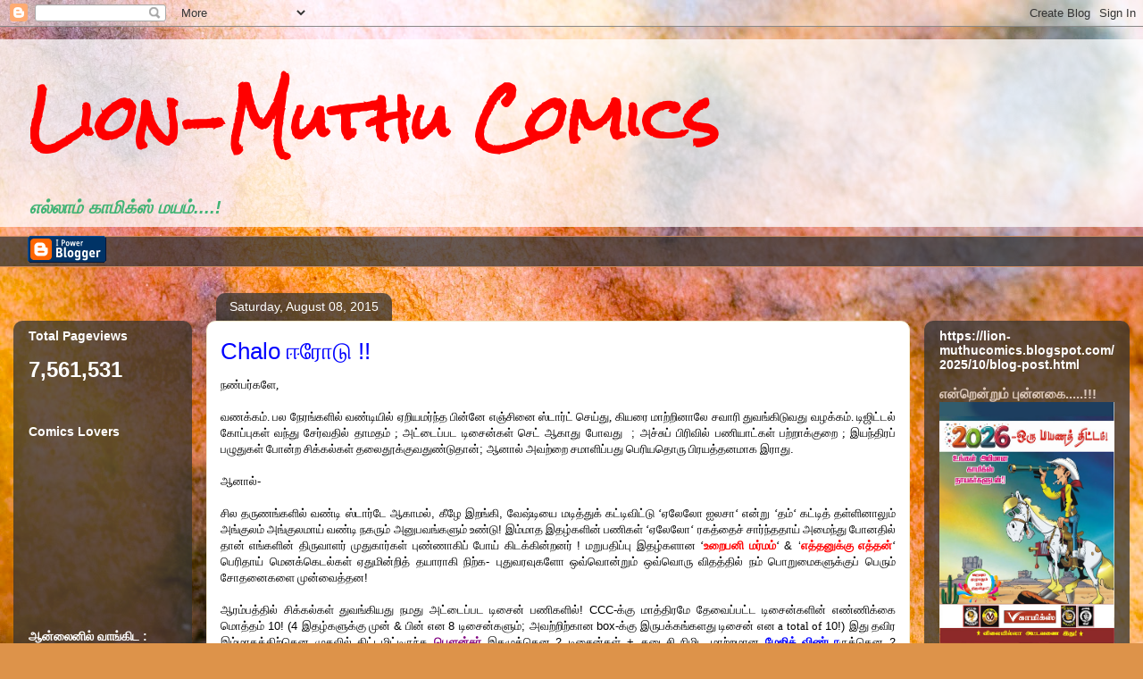

--- FILE ---
content_type: text/html; charset=UTF-8
request_url: https://lion-muthucomics.blogspot.com/2015/08/chalo.html?showComment=1439209565541
body_size: 99138
content:
<!DOCTYPE html>
<html class='v2' dir='ltr' lang='en-GB'>
<head>
<link href='https://www.blogger.com/static/v1/widgets/4128112664-css_bundle_v2.css' rel='stylesheet' type='text/css'/>
<meta content='width=1100' name='viewport'/>
<meta content='text/html; charset=UTF-8' http-equiv='Content-Type'/>
<meta content='blogger' name='generator'/>
<link href='https://lion-muthucomics.blogspot.com/favicon.ico' rel='icon' type='image/x-icon'/>
<link href='http://lion-muthucomics.blogspot.com/2015/08/chalo.html' rel='canonical'/>
<link rel="alternate" type="application/atom+xml" title="Lion-Muthu Comics - Atom" href="https://lion-muthucomics.blogspot.com/feeds/posts/default" />
<link rel="alternate" type="application/rss+xml" title="Lion-Muthu Comics - RSS" href="https://lion-muthucomics.blogspot.com/feeds/posts/default?alt=rss" />
<link rel="service.post" type="application/atom+xml" title="Lion-Muthu Comics - Atom" href="https://www.blogger.com/feeds/4996032295438770357/posts/default" />

<link rel="alternate" type="application/atom+xml" title="Lion-Muthu Comics - Atom" href="https://lion-muthucomics.blogspot.com/feeds/4901961851828386497/comments/default" />
<!--Can't find substitution for tag [blog.ieCssRetrofitLinks]-->
<link href='https://blogger.googleusercontent.com/img/b/R29vZ2xl/AVvXsEi00BQNAywxp44fyRavHfo6nlNGNkni8EiAz1Tzoj6pmiVrelW7rpikfCh5IrRTlTRcbhoZLbuSgGq6AtiQu48kUAEEXN-FMqrY9R5Fyml7B44EsO75awpj64gCCHJDgWoIDzd85q89tfJ3/s1600/Optimized-box.jpg' rel='image_src'/>
<meta content='http://lion-muthucomics.blogspot.com/2015/08/chalo.html' property='og:url'/>
<meta content='Chalo ஈரோடு !! ' property='og:title'/>
<meta content='A blog about Muthu Comics &amp; Lion Comics &amp; Tamil Comics in general !' property='og:description'/>
<meta content='https://blogger.googleusercontent.com/img/b/R29vZ2xl/AVvXsEi00BQNAywxp44fyRavHfo6nlNGNkni8EiAz1Tzoj6pmiVrelW7rpikfCh5IrRTlTRcbhoZLbuSgGq6AtiQu48kUAEEXN-FMqrY9R5Fyml7B44EsO75awpj64gCCHJDgWoIDzd85q89tfJ3/w1200-h630-p-k-no-nu/Optimized-box.jpg' property='og:image'/>
<title>Lion-Muthu Comics: Chalo ஈர&#3019;ட&#3009; !! </title>
<style type='text/css'>@font-face{font-family:'Rock Salt';font-style:normal;font-weight:400;font-display:swap;src:url(//fonts.gstatic.com/s/rocksalt/v24/MwQ0bhv11fWD6QsAVOZrt0M6p7NGrQ.woff2)format('woff2');unicode-range:U+0000-00FF,U+0131,U+0152-0153,U+02BB-02BC,U+02C6,U+02DA,U+02DC,U+0304,U+0308,U+0329,U+2000-206F,U+20AC,U+2122,U+2191,U+2193,U+2212,U+2215,U+FEFF,U+FFFD;}</style>
<style id='page-skin-1' type='text/css'><!--
/*
-----------------------------------------------
Blogger Template Style
Name:     Awesome Inc.
Designer: Tina Chen
URL:      tinachen.org
----------------------------------------------- */
/* Content
----------------------------------------------- */
body {
font: normal normal 13px Arial, Tahoma, Helvetica, FreeSans, sans-serif;
color: #000000;
background: #dd934a url(https://themes.googleusercontent.com/image?id=0BwVBOzw_-hbMMjczYjcyNTctMWM3Zi00MzA2LTg3ODAtYTNlZDIzYTY2Y2Qx) repeat fixed top center /* Credit: nicodemos (http://www.istockphoto.com/portfolio/nicodemos?platform=blogger) */;
}
html body .content-outer {
min-width: 0;
max-width: 100%;
width: 100%;
}
a:link {
text-decoration: none;
color: #0000ff;
}
a:visited {
text-decoration: none;
color: #832fd6;
}
a:hover {
text-decoration: underline;
color: #41B375;
}
.body-fauxcolumn-outer .cap-top {
position: absolute;
z-index: 1;
height: 276px;
width: 100%;
background: transparent none repeat-x scroll top left;
_background-image: none;
}
/* Columns
----------------------------------------------- */
.content-inner {
padding: 0;
}
.header-inner .section {
margin: 0 16px;
}
.tabs-inner .section {
margin: 0 16px;
}
.main-inner {
padding-top: 60px;
}
.main-inner .column-center-inner,
.main-inner .column-left-inner,
.main-inner .column-right-inner {
padding: 0 5px;
}
*+html body .main-inner .column-center-inner {
margin-top: -60px;
}
#layout .main-inner .column-center-inner {
margin-top: 0;
}
/* Header
----------------------------------------------- */
.header-outer {
margin: 14px 0 10px 0;
background: transparent url(https://resources.blogblog.com/blogblog/data/1kt/awesomeinc/header_gradient_artsy.png) repeat scroll 0 0;
}
.Header h1 {
font: normal bold 66px Rock Salt;
color: #ff0000;
text-shadow: 0 0 -1px #000000;
}
.Header h1 a {
color: #ff0000;
}
.Header .description {
font: italic bold 20px Arial, Tahoma, Helvetica, FreeSans, sans-serif;
color: #41B375;
}
.header-inner .Header .titlewrapper,
.header-inner .Header .descriptionwrapper {
padding-left: 0;
padding-right: 0;
margin-bottom: 0;
}
.header-inner .Header .titlewrapper {
padding-top: 9px;
}
/* Tabs
----------------------------------------------- */
.tabs-outer {
overflow: hidden;
position: relative;
background: rgba(55,55,55,0) url(https://resources.blogblog.com/blogblog/data/1kt/awesomeinc/tabs_gradient_artsy.png) repeat scroll 0 0;
}
#layout .tabs-outer {
overflow: visible;
}
.tabs-cap-top, .tabs-cap-bottom {
position: absolute;
width: 100%;
border-top: 1px solid #cf8e63;
}
.tabs-cap-bottom {
bottom: 0;
}
.tabs-inner .widget li a {
display: inline-block;
margin: 0;
padding: .6em 1.5em;
font: normal normal 13px Arial, Tahoma, Helvetica, FreeSans, sans-serif;
color: #ffffff;
border-top: 1px solid #cf8e63;
border-bottom: 1px solid #cf8e63;
border-left: 1px solid #cf8e63;
height: 16px;
line-height: 16px;
}
.tabs-inner .widget li:last-child a {
border-right: 1px solid #cf8e63;
}
.tabs-inner .widget li.selected a, .tabs-inner .widget li a:hover {
background: #000000 url(https://resources.blogblog.com/blogblog/data/1kt/awesomeinc/tabs_gradient_artsy.png) repeat-x scroll 0 -100px;
color: #ffffff;
}
/* Headings
----------------------------------------------- */
h2 {
font: normal bold 14px Arial, Tahoma, Helvetica, FreeSans, sans-serif;
color: #ffffff;
}
/* Widgets
----------------------------------------------- */
.main-inner .section {
margin: 0 27px;
padding: 0;
}
.main-inner .column-left-outer,
.main-inner .column-right-outer {
margin-top: 0;
}
#layout .main-inner .column-left-outer,
#layout .main-inner .column-right-outer {
margin-top: 0;
}
.main-inner .column-left-inner,
.main-inner .column-right-inner {
background: rgba(55,55,55,0) url(https://resources.blogblog.com/blogblog/data/1kt/awesomeinc/tabs_gradient_artsy.png) repeat 0 0;
-moz-box-shadow: 0 0 0 rgba(0, 0, 0, .2);
-webkit-box-shadow: 0 0 0 rgba(0, 0, 0, .2);
-goog-ms-box-shadow: 0 0 0 rgba(0, 0, 0, .2);
box-shadow: 0 0 0 rgba(0, 0, 0, .2);
-moz-border-radius: 10px;
-webkit-border-radius: 10px;
-goog-ms-border-radius: 10px;
border-radius: 10px;
}
#layout .main-inner .column-left-inner,
#layout .main-inner .column-right-inner {
margin-top: 0;
}
.sidebar .widget {
font: normal normal 13px Arial, Tahoma, Helvetica, FreeSans, sans-serif;
color: #ffffff;
}
.sidebar .widget a:link {
color: #dbc7b9;
}
.sidebar .widget a:visited {
color: #cedb9b;
}
.sidebar .widget a:hover {
color: #dbc7b9;
}
.sidebar .widget h2 {
text-shadow: 0 0 -1px #000000;
}
.main-inner .widget {
background-color: rgba(55,55,55,0);
border: 1px solid rgba(55,55,55,0);
padding: 0 0 15px;
margin: 20px -16px;
-moz-box-shadow: 0 0 0 rgba(0, 0, 0, .2);
-webkit-box-shadow: 0 0 0 rgba(0, 0, 0, .2);
-goog-ms-box-shadow: 0 0 0 rgba(0, 0, 0, .2);
box-shadow: 0 0 0 rgba(0, 0, 0, .2);
-moz-border-radius: 10px;
-webkit-border-radius: 10px;
-goog-ms-border-radius: 10px;
border-radius: 10px;
}
.main-inner .widget h2 {
margin: 0 -0;
padding: .6em 0 .5em;
border-bottom: 1px solid rgba(55,55,55,0);
}
.footer-inner .widget h2 {
padding: 0 0 .4em;
border-bottom: 1px solid rgba(55,55,55,0);
}
.main-inner .widget h2 + div, .footer-inner .widget h2 + div {
border-top: 0 solid rgba(55,55,55,0);
padding-top: 8px;
}
.main-inner .widget .widget-content {
margin: 0 -0;
padding: 7px 0 0;
}
.main-inner .widget ul, .main-inner .widget #ArchiveList ul.flat {
margin: -8px -15px 0;
padding: 0;
list-style: none;
}
.main-inner .widget #ArchiveList {
margin: -8px 0 0;
}
.main-inner .widget ul li, .main-inner .widget #ArchiveList ul.flat li {
padding: .5em 15px;
text-indent: 0;
color: #ffffff;
border-top: 0 solid rgba(55,55,55,0);
border-bottom: 1px solid rgba(55,55,55,0);
}
.main-inner .widget #ArchiveList ul li {
padding-top: .25em;
padding-bottom: .25em;
}
.main-inner .widget ul li:first-child, .main-inner .widget #ArchiveList ul.flat li:first-child {
border-top: none;
}
.main-inner .widget ul li:last-child, .main-inner .widget #ArchiveList ul.flat li:last-child {
border-bottom: none;
}
.post-body {
position: relative;
}
.main-inner .widget .post-body ul {
padding: 0 2.5em;
margin: .5em 0;
list-style: disc;
}
.main-inner .widget .post-body ul li {
padding: 0.25em 0;
margin-bottom: .25em;
color: #000000;
border: none;
}
.footer-inner .widget ul {
padding: 0;
list-style: none;
}
.widget .zippy {
color: #ffffff;
}
/* Posts
----------------------------------------------- */
body .main-inner .Blog {
padding: 0;
margin-bottom: 1em;
background-color: transparent;
border: none;
-moz-box-shadow: 0 0 0 rgba(0, 0, 0, 0);
-webkit-box-shadow: 0 0 0 rgba(0, 0, 0, 0);
-goog-ms-box-shadow: 0 0 0 rgba(0, 0, 0, 0);
box-shadow: 0 0 0 rgba(0, 0, 0, 0);
}
.main-inner .section:last-child .Blog:last-child {
padding: 0;
margin-bottom: 1em;
}
.main-inner .widget h2.date-header {
margin: 0 -15px 1px;
padding: 0 0 0 0;
font: normal normal 14px Arial, Tahoma, Helvetica, FreeSans, sans-serif;
color: #ffffff;
background: transparent url(https://resources.blogblog.com/blogblog/data/1kt/awesomeinc/tabs_gradient_artsy.png) repeat fixed center center;
border-top: 0 solid rgba(55,55,55,0);
border-bottom: 1px solid rgba(55,55,55,0);
-moz-border-radius-topleft: 10px;
-moz-border-radius-topright: 10px;
-webkit-border-top-left-radius: 10px;
-webkit-border-top-right-radius: 10px;
border-top-left-radius: 10px;
border-top-right-radius: 10px;
position: absolute;
bottom: 100%;
left: 25px;
text-shadow: 0 0 -1px #000000;
}
.main-inner .widget h2.date-header span {
font: normal normal 14px Arial, Tahoma, Helvetica, FreeSans, sans-serif;
display: block;
padding: .5em 15px;
border-left: 0 solid rgba(55,55,55,0);
border-right: 0 solid rgba(55,55,55,0);
}
.date-outer {
position: relative;
margin: 60px 0 20px;
padding: 0 15px;
background-color: #ffffff;
border: 1px solid #f4eace;
-moz-box-shadow: 0 0 0 rgba(0, 0, 0, .2);
-webkit-box-shadow: 0 0 0 rgba(0, 0, 0, .2);
-goog-ms-box-shadow: 0 0 0 rgba(0, 0, 0, .2);
box-shadow: 0 0 0 rgba(0, 0, 0, .2);
-moz-border-radius: 10px;
-webkit-border-radius: 10px;
-goog-ms-border-radius: 10px;
border-radius: 10px;
}
.date-outer:first-child {
margin-top: 0;
}
.date-outer:last-child {
margin-bottom: 0;
-moz-border-radius-bottomleft: 0;
-moz-border-radius-bottomright: 0;
-webkit-border-bottom-left-radius: 0;
-webkit-border-bottom-right-radius: 0;
-goog-ms-border-bottom-left-radius: 0;
-goog-ms-border-bottom-right-radius: 0;
border-bottom-left-radius: 0;
border-bottom-right-radius: 0;
}
.date-posts {
margin: 0 -0;
padding: 0 0;
clear: both;
}
.post-outer, .inline-ad {
border-top: 1px solid #0000ff;
margin: 0 -0;
padding: 15px 0;
}
.post-outer {
padding-bottom: 10px;
}
.post-outer:first-child {
padding-top: 10px;
border-top: none;
}
.post-outer:last-child, .inline-ad:last-child {
border-bottom: none;
}
.post-body {
position: relative;
}
.post-body img {
padding: 8px;
background: #ffffff;
border: 1px solid #cdcdcd;
-moz-box-shadow: 0 0 0 rgba(0, 0, 0, .2);
-webkit-box-shadow: 0 0 0 rgba(0, 0, 0, .2);
box-shadow: 0 0 0 rgba(0, 0, 0, .2);
-moz-border-radius: 0;
-webkit-border-radius: 0;
border-radius: 0;
}
h3.post-title, h4 {
font: normal normal 26px Arial, Tahoma, Helvetica, FreeSans, sans-serif;
color: #0000ff;
}
h3.post-title a {
font: normal normal 26px Arial, Tahoma, Helvetica, FreeSans, sans-serif;
color: #0000ff;
}
h3.post-title a:hover {
color: #41B375;
text-decoration: underline;
}
.post-header {
margin: 0 0 1em;
}
.post-body {
line-height: 1.4;
}
.post-outer h2 {
color: #000000;
}
.post-footer {
margin: 1.5em 0 0;
}
#blog-pager {
padding: 15px;
font-size: 120%;
background-color: #ffffff;
border: 1px solid rgba(55,55,55,0);
-moz-box-shadow: 0 0 0 rgba(0, 0, 0, .2);
-webkit-box-shadow: 0 0 0 rgba(0, 0, 0, .2);
-goog-ms-box-shadow: 0 0 0 rgba(0, 0, 0, .2);
box-shadow: 0 0 0 rgba(0, 0, 0, .2);
-moz-border-radius: 10px;
-webkit-border-radius: 10px;
-goog-ms-border-radius: 10px;
border-radius: 10px;
-moz-border-radius-topleft: 0;
-moz-border-radius-topright: 0;
-webkit-border-top-left-radius: 0;
-webkit-border-top-right-radius: 0;
-goog-ms-border-top-left-radius: 0;
-goog-ms-border-top-right-radius: 0;
border-top-left-radius: 0;
border-top-right-radius-topright: 0;
margin-top: 0;
}
.blog-feeds, .post-feeds {
margin: 1em 0;
text-align: center;
color: #000000;
}
.blog-feeds a, .post-feeds a {
color: #ffffff;
}
.blog-feeds a:visited, .post-feeds a:visited {
color: #ffffff;
}
.blog-feeds a:hover, .post-feeds a:hover {
color: #ffffff;
}
.post-outer .comments {
margin-top: 2em;
}
/* Comments
----------------------------------------------- */
.comments .comments-content .icon.blog-author {
background-repeat: no-repeat;
background-image: url([data-uri]);
}
.comments .comments-content .loadmore a {
border-top: 1px solid #cf8e63;
border-bottom: 1px solid #cf8e63;
}
.comments .continue {
border-top: 2px solid #cf8e63;
}
/* Footer
----------------------------------------------- */
.footer-outer {
margin: -0 0 -1px;
padding: 0 0 0;
color: #000000;
overflow: hidden;
}
.footer-fauxborder-left {
border-top: 1px solid rgba(55,55,55,0);
background: rgba(55,55,55,0) url(https://resources.blogblog.com/blogblog/data/1kt/awesomeinc/header_gradient_artsy.png) repeat scroll 0 0;
-moz-box-shadow: 0 0 0 rgba(0, 0, 0, .2);
-webkit-box-shadow: 0 0 0 rgba(0, 0, 0, .2);
-goog-ms-box-shadow: 0 0 0 rgba(0, 0, 0, .2);
box-shadow: 0 0 0 rgba(0, 0, 0, .2);
margin: 0 -0;
}
/* Mobile
----------------------------------------------- */
body.mobile {
background-size: 100% auto;
}
.mobile .body-fauxcolumn-outer {
background: transparent none repeat scroll top left;
}
*+html body.mobile .main-inner .column-center-inner {
margin-top: 0;
}
.mobile .main-inner .widget {
padding: 0 0 15px;
}
.mobile .main-inner .widget h2 + div,
.mobile .footer-inner .widget h2 + div {
border-top: none;
padding-top: 0;
}
.mobile .footer-inner .widget h2 {
padding: 0.5em 0;
border-bottom: none;
}
.mobile .main-inner .widget .widget-content {
margin: 0;
padding: 7px 0 0;
}
.mobile .main-inner .widget ul,
.mobile .main-inner .widget #ArchiveList ul.flat {
margin: 0 -15px 0;
}
.mobile .main-inner .widget h2.date-header {
left: 0;
}
.mobile .date-header span {
padding: 0.4em 0;
}
.mobile .date-outer:first-child {
margin-bottom: 0;
border: 1px solid #f4eace;
-moz-border-radius-topleft: 10px;
-moz-border-radius-topright: 10px;
-webkit-border-top-left-radius: 10px;
-webkit-border-top-right-radius: 10px;
-goog-ms-border-top-left-radius: 10px;
-goog-ms-border-top-right-radius: 10px;
border-top-left-radius: 10px;
border-top-right-radius: 10px;
}
.mobile .date-outer {
border-color: #f4eace;
border-width: 0 1px 1px;
}
.mobile .date-outer:last-child {
margin-bottom: 0;
}
.mobile .main-inner {
padding: 0;
}
.mobile .header-inner .section {
margin: 0;
}
.mobile .post-outer, .mobile .inline-ad {
padding: 5px 0;
}
.mobile .tabs-inner .section {
margin: 0 10px;
}
.mobile .main-inner .widget h2 {
margin: 0;
padding: 0;
}
.mobile .main-inner .widget h2.date-header span {
padding: 0;
}
.mobile .main-inner .widget .widget-content {
margin: 0;
padding: 7px 0 0;
}
.mobile #blog-pager {
border: 1px solid transparent;
background: rgba(55,55,55,0) url(https://resources.blogblog.com/blogblog/data/1kt/awesomeinc/header_gradient_artsy.png) repeat scroll 0 0;
}
.mobile .main-inner .column-left-inner,
.mobile .main-inner .column-right-inner {
background: rgba(55,55,55,0) url(https://resources.blogblog.com/blogblog/data/1kt/awesomeinc/tabs_gradient_artsy.png) repeat 0 0;
-moz-box-shadow: none;
-webkit-box-shadow: none;
-goog-ms-box-shadow: none;
box-shadow: none;
}
.mobile .date-posts {
margin: 0;
padding: 0;
}
.mobile .footer-fauxborder-left {
margin: 0;
border-top: inherit;
}
.mobile .main-inner .section:last-child .Blog:last-child {
margin-bottom: 0;
}
.mobile-index-contents {
color: #000000;
}
.mobile .mobile-link-button {
background: #0000ff url(https://resources.blogblog.com/blogblog/data/1kt/awesomeinc/tabs_gradient_artsy.png) repeat scroll 0 0;
}
.mobile-link-button a:link, .mobile-link-button a:visited {
color: #ffffff;
}
.mobile .tabs-inner .PageList .widget-content {
background: transparent;
border-top: 1px solid;
border-color: #cf8e63;
color: #ffffff;
}
.mobile .tabs-inner .PageList .widget-content .pagelist-arrow {
border-left: 1px solid #cf8e63;
}

--></style>
<style id='template-skin-1' type='text/css'><!--
body {
min-width: 1250px;
}
.content-outer, .content-fauxcolumn-outer, .region-inner {
min-width: 1250px;
max-width: 1250px;
_width: 1250px;
}
.main-inner .columns {
padding-left: 200px;
padding-right: 230px;
}
.main-inner .fauxcolumn-center-outer {
left: 200px;
right: 230px;
/* IE6 does not respect left and right together */
_width: expression(this.parentNode.offsetWidth -
parseInt("200px") -
parseInt("230px") + 'px');
}
.main-inner .fauxcolumn-left-outer {
width: 200px;
}
.main-inner .fauxcolumn-right-outer {
width: 230px;
}
.main-inner .column-left-outer {
width: 200px;
right: 100%;
margin-left: -200px;
}
.main-inner .column-right-outer {
width: 230px;
margin-right: -230px;
}
#layout {
min-width: 0;
}
#layout .content-outer {
min-width: 0;
width: 800px;
}
#layout .region-inner {
min-width: 0;
width: auto;
}
body#layout div.add_widget {
padding: 8px;
}
body#layout div.add_widget a {
margin-left: 32px;
}
--></style>
<style>
    body {background-image:url(https\:\/\/themes.googleusercontent.com\/image?id=0BwVBOzw_-hbMMjczYjcyNTctMWM3Zi00MzA2LTg3ODAtYTNlZDIzYTY2Y2Qx);}
    
@media (max-width: 200px) { body {background-image:url(https\:\/\/themes.googleusercontent.com\/image?id=0BwVBOzw_-hbMMjczYjcyNTctMWM3Zi00MzA2LTg3ODAtYTNlZDIzYTY2Y2Qx&options=w200);}}
@media (max-width: 400px) and (min-width: 201px) { body {background-image:url(https\:\/\/themes.googleusercontent.com\/image?id=0BwVBOzw_-hbMMjczYjcyNTctMWM3Zi00MzA2LTg3ODAtYTNlZDIzYTY2Y2Qx&options=w400);}}
@media (max-width: 800px) and (min-width: 401px) { body {background-image:url(https\:\/\/themes.googleusercontent.com\/image?id=0BwVBOzw_-hbMMjczYjcyNTctMWM3Zi00MzA2LTg3ODAtYTNlZDIzYTY2Y2Qx&options=w800);}}
@media (max-width: 1200px) and (min-width: 801px) { body {background-image:url(https\:\/\/themes.googleusercontent.com\/image?id=0BwVBOzw_-hbMMjczYjcyNTctMWM3Zi00MzA2LTg3ODAtYTNlZDIzYTY2Y2Qx&options=w1200);}}
/* Last tag covers anything over one higher than the previous max-size cap. */
@media (min-width: 1201px) { body {background-image:url(https\:\/\/themes.googleusercontent.com\/image?id=0BwVBOzw_-hbMMjczYjcyNTctMWM3Zi00MzA2LTg3ODAtYTNlZDIzYTY2Y2Qx&options=w1600);}}
  </style>
<link href='https://www.blogger.com/dyn-css/authorization.css?targetBlogID=4996032295438770357&amp;zx=e556a57e-5968-416a-9a62-b2989d1bd666' media='none' onload='if(media!=&#39;all&#39;)media=&#39;all&#39;' rel='stylesheet'/><noscript><link href='https://www.blogger.com/dyn-css/authorization.css?targetBlogID=4996032295438770357&amp;zx=e556a57e-5968-416a-9a62-b2989d1bd666' rel='stylesheet'/></noscript>
<meta name='google-adsense-platform-account' content='ca-host-pub-1556223355139109'/>
<meta name='google-adsense-platform-domain' content='blogspot.com'/>

</head>
<body class='loading variant-artsy'>
<div class='navbar section' id='navbar' name='Navbar'><div class='widget Navbar' data-version='1' id='Navbar1'><script type="text/javascript">
    function setAttributeOnload(object, attribute, val) {
      if(window.addEventListener) {
        window.addEventListener('load',
          function(){ object[attribute] = val; }, false);
      } else {
        window.attachEvent('onload', function(){ object[attribute] = val; });
      }
    }
  </script>
<div id="navbar-iframe-container"></div>
<script type="text/javascript" src="https://apis.google.com/js/platform.js"></script>
<script type="text/javascript">
      gapi.load("gapi.iframes:gapi.iframes.style.bubble", function() {
        if (gapi.iframes && gapi.iframes.getContext) {
          gapi.iframes.getContext().openChild({
              url: 'https://www.blogger.com/navbar/4996032295438770357?po\x3d4901961851828386497\x26origin\x3dhttps://lion-muthucomics.blogspot.com',
              where: document.getElementById("navbar-iframe-container"),
              id: "navbar-iframe"
          });
        }
      });
    </script><script type="text/javascript">
(function() {
var script = document.createElement('script');
script.type = 'text/javascript';
script.src = '//pagead2.googlesyndication.com/pagead/js/google_top_exp.js';
var head = document.getElementsByTagName('head')[0];
if (head) {
head.appendChild(script);
}})();
</script>
</div></div>
<div class='body-fauxcolumns'>
<div class='fauxcolumn-outer body-fauxcolumn-outer'>
<div class='cap-top'>
<div class='cap-left'></div>
<div class='cap-right'></div>
</div>
<div class='fauxborder-left'>
<div class='fauxborder-right'></div>
<div class='fauxcolumn-inner'>
</div>
</div>
<div class='cap-bottom'>
<div class='cap-left'></div>
<div class='cap-right'></div>
</div>
</div>
</div>
<div class='content'>
<div class='content-fauxcolumns'>
<div class='fauxcolumn-outer content-fauxcolumn-outer'>
<div class='cap-top'>
<div class='cap-left'></div>
<div class='cap-right'></div>
</div>
<div class='fauxborder-left'>
<div class='fauxborder-right'></div>
<div class='fauxcolumn-inner'>
</div>
</div>
<div class='cap-bottom'>
<div class='cap-left'></div>
<div class='cap-right'></div>
</div>
</div>
</div>
<div class='content-outer'>
<div class='content-cap-top cap-top'>
<div class='cap-left'></div>
<div class='cap-right'></div>
</div>
<div class='fauxborder-left content-fauxborder-left'>
<div class='fauxborder-right content-fauxborder-right'></div>
<div class='content-inner'>
<header>
<div class='header-outer'>
<div class='header-cap-top cap-top'>
<div class='cap-left'></div>
<div class='cap-right'></div>
</div>
<div class='fauxborder-left header-fauxborder-left'>
<div class='fauxborder-right header-fauxborder-right'></div>
<div class='region-inner header-inner'>
<div class='header section' id='header' name='Header'><div class='widget Header' data-version='1' id='Header1'>
<div id='header-inner'>
<div class='titlewrapper'>
<h1 class='title'>
<a href='https://lion-muthucomics.blogspot.com/'>
Lion-Muthu Comics
</a>
</h1>
</div>
<div class='descriptionwrapper'>
<p class='description'><span>எல&#3021;ல&#3006;ம&#3021; க&#3006;ம&#3007;க&#3021;ஸ&#3021; மயம&#3021;....!</span></p>
</div>
</div>
</div></div>
</div>
</div>
<div class='header-cap-bottom cap-bottom'>
<div class='cap-left'></div>
<div class='cap-right'></div>
</div>
</div>
</header>
<div class='tabs-outer'>
<div class='tabs-cap-top cap-top'>
<div class='cap-left'></div>
<div class='cap-right'></div>
</div>
<div class='fauxborder-left tabs-fauxborder-left'>
<div class='fauxborder-right tabs-fauxborder-right'></div>
<div class='region-inner tabs-inner'>
<div class='tabs section' id='crosscol' name='Cross-column'><div class='widget BloggerButton' data-version='1' id='BloggerButton1'>
<div class='widget-content'>
<a href='https://www.blogger.com'><img alt='Powered By Blogger' src='https://resources.blogblog.com/html/buttons/blogger-ipower-blue.gif'/></a>
<div class='clear'></div>
</div>
</div></div>
<div class='tabs no-items section' id='crosscol-overflow' name='Cross-Column 2'></div>
</div>
</div>
<div class='tabs-cap-bottom cap-bottom'>
<div class='cap-left'></div>
<div class='cap-right'></div>
</div>
</div>
<div class='main-outer'>
<div class='main-cap-top cap-top'>
<div class='cap-left'></div>
<div class='cap-right'></div>
</div>
<div class='fauxborder-left main-fauxborder-left'>
<div class='fauxborder-right main-fauxborder-right'></div>
<div class='region-inner main-inner'>
<div class='columns fauxcolumns'>
<div class='fauxcolumn-outer fauxcolumn-center-outer'>
<div class='cap-top'>
<div class='cap-left'></div>
<div class='cap-right'></div>
</div>
<div class='fauxborder-left'>
<div class='fauxborder-right'></div>
<div class='fauxcolumn-inner'>
</div>
</div>
<div class='cap-bottom'>
<div class='cap-left'></div>
<div class='cap-right'></div>
</div>
</div>
<div class='fauxcolumn-outer fauxcolumn-left-outer'>
<div class='cap-top'>
<div class='cap-left'></div>
<div class='cap-right'></div>
</div>
<div class='fauxborder-left'>
<div class='fauxborder-right'></div>
<div class='fauxcolumn-inner'>
</div>
</div>
<div class='cap-bottom'>
<div class='cap-left'></div>
<div class='cap-right'></div>
</div>
</div>
<div class='fauxcolumn-outer fauxcolumn-right-outer'>
<div class='cap-top'>
<div class='cap-left'></div>
<div class='cap-right'></div>
</div>
<div class='fauxborder-left'>
<div class='fauxborder-right'></div>
<div class='fauxcolumn-inner'>
</div>
</div>
<div class='cap-bottom'>
<div class='cap-left'></div>
<div class='cap-right'></div>
</div>
</div>
<!-- corrects IE6 width calculation -->
<div class='columns-inner'>
<div class='column-center-outer'>
<div class='column-center-inner'>
<div class='main section' id='main' name='Main'><div class='widget Blog' data-version='1' id='Blog1'>
<div class='blog-posts hfeed'>

          <div class="date-outer">
        
<h2 class='date-header'><span>Saturday, August 08, 2015</span></h2>

          <div class="date-posts">
        
<div class='post-outer'>
<div class='post hentry uncustomized-post-template' itemprop='blogPost' itemscope='itemscope' itemtype='http://schema.org/BlogPosting'>
<meta content='https://blogger.googleusercontent.com/img/b/R29vZ2xl/AVvXsEi00BQNAywxp44fyRavHfo6nlNGNkni8EiAz1Tzoj6pmiVrelW7rpikfCh5IrRTlTRcbhoZLbuSgGq6AtiQu48kUAEEXN-FMqrY9R5Fyml7B44EsO75awpj64gCCHJDgWoIDzd85q89tfJ3/s1600/Optimized-box.jpg' itemprop='image_url'/>
<meta content='4996032295438770357' itemprop='blogId'/>
<meta content='4901961851828386497' itemprop='postId'/>
<a name='4901961851828386497'></a>
<h3 class='post-title entry-title' itemprop='name'>
Chalo ஈர&#3019;ட&#3009; !! 
</h3>
<div class='post-header'>
<div class='post-header-line-1'></div>
</div>
<div class='post-body entry-content' id='post-body-4901961851828386497' itemprop='description articleBody'>
<div dir="ltr" style="text-align: left;" trbidi="on">
<div style="margin-bottom: 0cm; text-align: justify;">
<span style="font-family: Latha;">நண&#3021;பர&#3021;கள&#3015;</span><span style="font-family: Latha;">,</span></div>
<div style="margin-bottom: 0cm; text-align: justify;">
<br /></div>
<div style="margin-bottom: 0cm; text-align: justify;">
<span style="font-family: Latha;"> </span><span style="font-family: Tahoma;"><span style="font-family: Latha;">வணக&#3021;கம&#3021;</span></span><span style="font-family: Latha;">.</span><span style="font-family: Latha;">
</span><span style="font-family: Tahoma;"><span style="font-family: Latha;"><span lang="ta-IN">பல
ந&#3015;ரங&#3021;கள&#3007;ல&#3021; வண&#3021;ட&#3007;ய&#3007;ல&#3021; ஏற&#3007;யமர&#3021;ந&#3021;த
ப&#3007;ன&#3021;ன&#3015; எஞ&#3021;ச&#3007;ன&#3016; ஸ&#3021;ட&#3006;ர&#3021;ட&#3021;
ச&#3014;ய&#3021;த&#3009;</span></span></span><span style="font-family: Latha;">, </span><span style="font-family: Tahoma;"><span style="font-family: Latha;"><span lang="ta-IN">க&#3007;யர&#3016;
ம&#3006;ற&#3021;ற&#3007;ன&#3006;ல&#3015; சவ&#3006;ர&#3007; த&#3009;வங&#3021;க&#3007;ட&#3009;வத&#3009;
வழக&#3021;கம&#3021;</span></span></span><span style="font-family: Latha;">.&nbsp;</span><span style="text-align: left;"><span style="font-family: Latha;">ட&#3007;ஜ&#3007;ட&#3021;டல&#3021; க&#3019;ப&#3021;ப&#3009;கள&#3021; வந&#3021;த&#3009; ச&#3015;ர&#3021;வத&#3007;ல&#3021; த&#3006;மதம&#3021; ;&nbsp;</span></span><span style="font-family: Tahoma;"><span style="font-family: Latha;"><span lang="ta-IN">அட&#3021;ட&#3016;ப&#3021;பட&nbsp;</span></span></span><span style="font-family: Latha;"><span lang="ta-IN">ட&#3007;ச&#3016;ன&#3021;கள&#3021; ச&#3014;ட&#3021; ஆக&#3006;த&#3009; ப&#3019;வத&#3009; <span style="font-family: Tahoma;">&nbsp;</span></span></span>;
<span style="font-family: Tahoma;"><span style="font-family: Latha;"><span lang="ta-IN">அச&#3021;ச&#3009;ப&#3021;
ப&#3007;ர&#3007;வ&#3007;ல&#3021; பண&#3007;ய&#3006;ட&#3021;கள&#3021; பற&#3021;ற&#3006;க&#3021;க&#3009;ற&#3016; ;&nbsp;</span></span></span><span style="text-align: left;"><span style="font-family: Latha;">இயந&#3021;த&#3007;ரப&#3021; பழ&#3009;த&#3009;கள&#3021;&nbsp;</span></span><span style="font-family: Tahoma;"><span style="font-family: Latha;"><span lang="ta-IN">ப&#3019;ன&#3021;ற ச&#3007;க&#3021;கல&#3021;கள&#3021;
தல&#3016;த&#3010;க&#3021;க&#3009;வத&#3009;ண&#3021;</span></span></span><span style="text-align: left;"><span style="font-family: Latha;">ட&#3009;</span></span><span style="font-family: Tahoma;"><span style="font-family: Latha;"><span lang="ta-IN">த&#3006;ன&#3021;</span></span></span>;
<span style="font-family: Tahoma;"><span style="font-family: Latha;"><span lang="ta-IN">ஆன&#3006;ல&#3021;
அவற&#3021;ற&#3016; சம&#3006;ள&#3007;ப&#3021;பத&#3009; ப&#3014;ர&#3007;யத&#3018;ர&#3009;
ப&#3007;ரயத&#3021;தனம&#3006;க இர&#3006;த&#3009;</span></span></span>.</div>
<div style="margin-bottom: 0cm; text-align: justify;">
<br /></div>
<div style="margin-bottom: 0cm; text-align: justify;">
<span style="font-family: Latha;"><span lang="ta-IN">ஆன&#3006;ல&#3021;</span></span>-
</div>
<div style="margin-bottom: 0cm; text-align: justify;">
<br /></div>
<div style="margin-bottom: 0cm; text-align: justify;">
<span style="font-family: Tahoma;"><span style="font-family: Latha;"><span lang="ta-IN">ச&#3007;ல
தர&#3009;ணங&#3021;கள&#3007;ல&#3021; வண&#3021;ட&#3007; ஸ&#3021;ட&#3006;ர&#3021;ட&#3015;
ஆக&#3006;மல&#3021;</span></span></span>, <span style="font-family: Tahoma;"><span style="font-family: Latha;"><span lang="ta-IN">க&#3008;ழ&#3015;
இறங&#3021;க&#3007;</span></span></span>, <span style="font-family: Tahoma;"><span style="font-family: Latha;"><span lang="ta-IN">வ&#3015;ஷ&#3021;ட&#3007;ய&#3016;
மட&#3007;த&#3021;த&#3009;க&#3021; கட&#3021;ட&#3007;வ&#3007;ட&#3021;ட&#3009; &#8216;ஏல&#3015;ல&#3019;
ஐலச&#3006;&#8216; என&#3021;ற&#3009; &#8216;தம&#3021;&#8216; கட&#3021;ட&#3007;த&#3021;
தள&#3021;ள&#3007;ன&#3006;ல&#3009;ம&#3021; அங&#3021;க&#3009;லம&#3021; அங&#3021;க&#3009;லம&#3006;ய&#3021; வண&#3021;ட&#3007; நகர&#3009;ம&#3021;
அன&#3009;பவங&#3021;கள&#3009;ம&#3021; உண&#3021;ட&#3009;</span></span></span>!
<span style="font-family: Tahoma;"><span style="font-family: Latha;"><span lang="ta-IN">இம&#3021;ம&#3006;த
இதழ&#3021;கள&#3007;ன&#3021; பண&#3007;கள&#3021; &#8216;ஏல&#3015;ல&#3019;&#8216;
ரகத&#3021;த&#3016;ச&#3021; ச&#3006;ர&#3021;ந&#3021;தத&#3006;ய&#3021; அம&#3016;ந&#3021;த&#3009;
ப&#3019;னத&#3007;ல&#3021; த&#3006;ன&#3021; எங&#3021;கள&#3007;ன&#3021; த&#3007;ர&#3009;வ&#3006;ளர&#3021;
ம&#3009;த&#3009;க&#3006;ர&#3021;கள&#3021; ப&#3009;ண&#3021;ண&#3006;க&#3007;ப&#3021; ப&#3019;ய&#3021;&nbsp;</span></span></span><span style="font-family: Latha;">க&#3007;டக&#3021;க&#3007;ன&#3021;றனர&#3021;&nbsp;</span>! <span style="font-family: Tahoma;"><span style="font-family: Latha;"><span lang="ta-IN">மற&#3009;பத&#3007;ப&#3021;ப&#3009;
இதழ&#3021;கள&#3006;ன &#8216;<b><span style="color: red;">உற&#3016;பன&#3007; மர&#3021;மம&#3021;</span></b>&#8216;
</span></span></span>&amp; &#8216;<span style="font-family: Tahoma;"><span style="font-family: Latha;"><span lang="ta-IN"><b><span style="color: red;">எத&#3021;தன&#3009;க&#3021;க&#3009;
எத&#3021;தன&#3021;</span></b>&#8216; ப&#3014;ர&#3007;த&#3006;ய&#3021; ம&#3014;னக&#3021;க&#3014;டல&#3021;கள&#3021;
ஏத&#3009;ம&#3007;ன&#3021;ற&#3007;த&#3021; தய&#3006;ர&#3006;க&#3007; ந&#3007;ற&#3021;க</span></span></span>-
<span style="font-family: Tahoma;"><span style="font-family: Latha;"><span lang="ta-IN">ப&#3009;த&#3009;வரவ&#3009;கள&#3019;
ஒவ&#3021;வ&#3018;ன&#3021;ற&#3009;ம&#3021; ஒவ&#3021;வ&#3018;ர&#3009; வ&#3007;தத&#3021;த&#3007;ல&#3021;
நம&#3021; ப&#3018;ற&#3009;ம&#3016;கள&#3009;க&#3021;க&#3009;ப&#3021; ப&#3014;ர&#3009;ம&#3021;
ச&#3019;தன&#3016;கள&#3016; ம&#3009;ன&#3021;வ&#3016;த&#3021;தன</span></span></span>!</div>
<div style="margin-bottom: 0cm; text-align: justify;">
<br /></div>
<div style="margin-bottom: 0cm; text-align: justify;">
<span style="font-family: Tahoma;"><span style="font-family: Latha;"><span lang="ta-IN">ஆரம&#3021;பத&#3021;த&#3007;ல&#3021;
ச&#3007;க&#3021;கல&#3021;கள&#3021; த&#3009;வங&#3021;க&#3007;யத&#3009; நமத&#3009;
அட&#3021;ட&#3016;ப&#3021;பட ட&#3007;ச&#3016;ன&#3021; பண&#3007;கள&#3007;ல&#3021;</span></span></span>!
CCC-<span style="font-family: Tahoma;"><span style="font-family: Latha;"><span lang="ta-IN">க&#3021;க&#3009;
ம&#3006;த&#3021;த&#3007;ரம&#3015; த&#3015;வ&#3016;ப&#3021;பட&#3021;ட
ட&#3007;ச&#3016;ன&#3021;கள&#3007;ன&#3021; எண&#3021;ண&#3007;க&#3021;க&#3016; ம&#3018;த&#3021;தம&#3021;
</span></span></span>10! (4 <span style="font-family: Tahoma;"><span style="font-family: Latha;"><span lang="ta-IN">இதழ&#3021;கள&#3009;க&#3021;க&#3009;
ம&#3009;ன&#3021; </span></span></span>&amp; <span style="font-family: Tahoma;"><span style="font-family: Latha;"><span lang="ta-IN">ப&#3007;ன&#3021;
என </span></span></span>8 <span style="font-family: Tahoma;"><span style="font-family: Latha;"><span lang="ta-IN">ட&#3007;ச&#3016;ன&#3021;கள&#3009;ம&#3021;</span></span></span>;
<span style="font-family: Tahoma;"><span style="font-family: Latha;"><span lang="ta-IN">அவற&#3021;ற&#3007;ற&#3021;க&#3006;ன
</span></span></span>box-<span style="font-family: Tahoma;"><span style="font-family: Latha;"><span lang="ta-IN">க&#3021;க&#3009;
இர&#3009;பக&#3021;கங&#3021;களத&#3009; ட&#3007;ச&#3016;ன&#3021; என a total of&nbsp;</span></span></span>10!) <span style="font-family: Latha;"><span lang="ta-IN"><span style="font-family: Tahoma;">இத&#3009;
தவ&#3007;ர இம&#3021;ம&#3006;தத&#3021;த&#3007;ற&#3021;</span>க&#3014;ன&nbsp;<span style="font-family: Tahoma;">ம&#3009;தல&#3007;ல&#3021;
த&#3007;ட&#3021;டம&#3007;ட&#3021;ட&#3007;ர&#3009;ந&#3021;த <b><span style="color: purple;">ப&#3020;ன&#3021;சர&#3021;</span></b>
இதழ&#3009;க&#3021;க&#3014;ன </span></span></span>2 <span style="font-family: Tahoma;"><span style="font-family: Latha;"><span lang="ta-IN">ட&#3007;ச&#3016;ன&#3021;கள&#3021;
</span></span></span>+ <span style="font-family: Tahoma;"><span style="font-family: Latha;"><span lang="ta-IN">கட&#3016;ச&#3007;
ந&#3007;ம&#3007;ட ம&#3006;ற&#3021;றம&#3006;ன <b><span style="color: blue;">ம&#3015;ஜ&#3007;க&#3021;
வ&#3007;ண&#3021;ட&#3006;</span></b>ர&#3009;க&#3021;க&#3014;ன </span></span></span>2
<span style="font-family: Tahoma;"><span style="font-family: Latha;"><span lang="ta-IN">ட&#3007;ச&#3016;ன&#3021;கள&#3021;
என பட&#3021;ட&#3007;யல&#3021; ந&#3008;ண&#3021;ட&#3009; க&#3018;ண&#3021;ட&#3009;
</span></span></span>14-<span style="font-family: Tahoma;"><span style="font-family: Latha;"><span lang="ta-IN">ல&#3021;
ச&#3014;ன&#3021;ற&#3009; ந&#3007;ன&#3021;றத&#3009;</span></span></span>! <span style="font-family: Tahoma;"><span style="font-family: Latha;"><span lang="ta-IN">நமத&#3009;
ட&#3007;ச&#3016;னர&#3021; ப&#3018;ன&#3021;னன&#3021; நல&#3021;ல
த&#3007;றம&#3016;ச&#3006;ல&#3007;ய&#3014;ன&#3007;ன&#3009;ம&#3021;</span></span></span>,
timeline <span style="font-family: Tahoma;"><span style="font-family: Latha;"><span lang="ta-IN">என&#3021;றத&#3018;ர&#3009;
பதத&#3021;த&#3007;ற&#3021;க&#3009; அவரத&#3009; அகர&#3006;த&#3007;ய&#3007;ல&#3021;
ப&#3018;ர&#3009;ள&#3015; வ&#3015;ற&#3009;</span></span></span>! <span style="font-family: Tahoma;"><span style="font-family: Latha;"><span lang="ta-IN">ஒவ&#3021;வ&#3018;ர&#3009;
ம&#3006;தம&#3009;ம&#3021; கட&#3016;ச&#3007; ந&#3007;ம&#3007;டத&#3021;
த&#3006;ண&#3021;டவங&#3021;கள&#3021; த&#3006;ன&#3021;&nbsp;</span></span></span><span style="font-family: Latha;">நமக&#3021;க&#3009; நட&#3016;ம&#3009;ற&#3016; !</span>&nbsp;<span style="font-family: Tahoma;"><span style="font-family: Latha;"><span lang="ta-IN">ஆன&#3006;ல&#3021;
இம&#3021;ம&#3009;ற&#3016;ய&#3019; ம&#3018;த&#3021;தம&#3021; </span></span></span>14
<span style="font-family: Tahoma;"><span style="font-family: Latha;"><span lang="ta-IN">ட&#3007;ச&#3016;ன&#3021;கள&#3021;
என&#3009;ம&#3021; ப&#3019;த&#3009; கட&#3016;ச&#3007; வ&#3006;ர
ர&#3006;க&#3021;க&#3010;த&#3021;த&#3009;கள&#3007;ல&#3021; இத&#3021;தன&#3016;ய&#3016;ய&#3009;ம&#3021;
த&#3007;ர&#3009;ப&#3021;த&#3007;ய&#3006;க ச&#3014;ய&#3021;த&#3009; ம&#3009;ட&#3007;ப&#3021;பத&#3009;
இயல&#3006;க&#3021; க&#3006;ர&#3007;யம&#3021; என&#3021;பத&#3006;ல&#3021;
ஜ&#3009;ல&#3016;ய&#3007;ன&#3021; நட&#3009;வ&#3007;ல&#3007;ர&#3009;ந&#3021;த&#3015; என&#3021;
நச&#3021;சர&#3007;ப&#3021;ப&#3009;கள&#3016;த&#3021; த&#3018;டங&#3021;க&#3007;
வ&#3007;ட&#3021;ட&#3015;ன&#3021;</span></span></span>. <span style="font-family: Tahoma;"><span style="font-family: Latha;"><span lang="ta-IN">ஆன&#3006;ல&#3021;
மனஷன&#3009;க&#3021;க&#3009; வ&#3015;ற&#3009; ந&#3014;ர&#3009;க&#3021;கட&#3007;ய&#3006;ன
வ&#3015;ல&#3016;கள&#3009;ம&#3021; இர&#3009;ந&#3021;தனவ&#3019; என&#3021;னவ&#3019;
த&#3014;ர&#3007;யவ&#3007;ல&#3021;ல&#3016;</span></span></span>- <span style="font-family: Tahoma;"><span style="font-family: Latha;"><span lang="ta-IN">இம&#3021;ம&#3009;ற&#3016;
நம&#3021; பண&#3007;கள&#3007;ன&#3021; பக&#3021;கம&#3021; கவனம&#3021;
ச&#3014;ல&#3009;த&#3021;த&#3009;வதற&#3021;க&#3006;ன அற&#3007;க&#3009;ற&#3007;கள&#3021;
க&#3010;ட கண&#3021;ண&#3007;ல&#3021; தட&#3021;ட&#3009;ப&#3021;படவ&#3007;ல&#3021;ல&#3016;</span></span></span>.
<span style="font-family: Tahoma;"><span style="font-family: Latha;"><span lang="ta-IN">வழக&#3021;கம&#3021;
ப&#3019;ல என&#3021; வ&#3014;ண&#3021;கலத&#3021;த&#3018;ண&#3021;ட&#3016;ய&#3016;
உச&#3021;சஸ&#3021;த&#3006;ய&#3007;க&#3021;க&#3009;க&#3021; க&#3018;ண&#3021;ட&#3009;
ச&#3014;ன&#3021;ற&#3009; ப&#3006;ர&#3021;த&#3021;த&#3009;ம&#3021; த&#3015;ர&#3021;
எல&#3021;ல&#3016;ய&#3016; வ&#3007;ட&#3021;ட&#3015; நகன&#3021;ற வழ&#3007;ய&#3016;க&#3021;
க&#3006;ணவ&#3007;ல&#3021;ல&#3016;</span></span></span>. <span style="font-family: Tahoma;"><span style="font-family: Latha;"><span lang="ta-IN">சர&#3007;</span></span></span>-
<span style="font-family: Tahoma;"><span style="font-family: Latha;"><span lang="ta-IN">இதற&#3021;க&#3009;ம&#3021;
ம&#3015;ல&#3021; க&#3016;கள&#3016;க&#3021; கட&#3021;ட&#3007;க&#3021; க&#3018;ண&#3021;ட&#3009;
ப&#3018;ற&#3009;ம&#3016;ய&#3007;ன&#3021; ர&#3010;பம&#3006;ய&#3021; த&#3018;டர&#3021;ந&#3021;த&#3006;ல&#3021;
இந&#3021;த ம&#3006;தம&#3021; சட&#3021;ன&#3007; த&#3006;ன&#3021; என&#3021;பத&#3009;
ப&#3009;ர&#3007;ந&#3021;த&#3009; ப&#3019;க</span></span></span>- emergency
<span style="font-family: Tahoma;"><span style="font-family: Latha;"><span lang="ta-IN">நடவட&#3007;க&#3021;க&#3016;கள&#3016;த&#3021;
த&#3018;டங&#3021;க&#3007;ன&#3019;ம&#3021;</span></span></span>. <span lang="ta-IN"><span style="font-family: Tahoma;">இத&#3021;தன&#3016;&nbsp;</span><span style="font-family: Latha;">க&#3006;லம&#3006;க&#3007;ய&#3009;ம&#3021;&nbsp;</span><span style="font-family: Tahoma;"><span style="font-family: Latha;">&nbsp;</span>ச&#3007;த&#3021;த&#3007;ரப&#3021;&nbsp;<span style="font-family: Latha;">பண&#3007;கள&#3009;க&#3021;க&#3014;ன
ஒர&#3009; ஓவ&#3007;யர&#3016;ய&#3009;ம&#3021; ர&#3006;ப&#3021;பர&#3021;
ட&#3007;ச&#3016;ன&#3007;ங&#3021;க&#3007;ற&#3021;க&#3014;ன ப&#3018;ன&#3021;னன&#3016;ய&#3009;ம&#3021;
த&#3006;ண&#3021;ட&#3007; ந&#3006;ம&#3018;ர&#3009; </span></span></span>second
line <span style="font-family: Tahoma;"><span style="font-family: Latha;"><span lang="ta-IN">உர&#3009;வ&#3006;க&#3021;க&#3007;ய&#3007;ர&#3009;க&#3021;கவ&#3007;ல&#3021;ல&#3016;
என&#3021;பத&#3009; ர&#3018;ம&#3021;ப க&#3006;லம&#3006;கவ&#3015; என&#3021;ன&#3016;
உற&#3009;த&#3021;த&#3007; வர&#3009;ம&#3021; வ&#3007;ஷயம&#3021;</span></span></span>!
<span style="font-family: Tahoma;"><span style="font-family: Latha;"><span lang="ta-IN">இம&#3021;ம&#3006;தம&#3021;
அந&#3021;த அஜ&#3006;க&#3021;க&#3007;ரத&#3016;க&#3021;க&#3006;ன பலன&#3021;கள&#3016;
ஒட&#3021;ட&#3009;ம&#3018;த&#3021;தம&#3006;கவ&#3015; உணர ம&#3009;ட&#3007;ந&#3021;தத&#3009;</span></span></span>! '<span style="font-family: Tahoma;"><span style="font-family: Latha;"><span lang="ta-IN">அங&#3021;க&#3015;</span></span></span>-<span style="font-family: Tahoma;"><span style="font-family: Latha;"><span lang="ta-IN">இங&#3021;க&#3015;' என ஓட&#3007; உள&#3021;ள&#3009;ர&#3007;ல&#3021; இன&#3021;ன&#3018;ர&#3009;
ட&#3007;ச&#3016;னர&#3021;</span></span></span>; <span style="font-family: Tahoma;"><span style="font-family: Latha;"><span lang="ta-IN">ச&#3014;ன&#3021;ன&#3016;ய&#3007;ல&#3021;
அந&#3021;த </span></span></span>image branding <span style="font-family: Tahoma;"><span style="font-family: Latha;"><span lang="ta-IN">ந&#3007;ற&#3009;வனம&#3021;
என த&#3015;ட&#3007;ப&#3021; ப&#3007;ட&#3007;த&#3021;த&#3009;ப&#3021; பண&#3007;கள&#3016;
ஒப&#3021;பட&#3016;த&#3021;த&#3019;ம&#3021;</span></span></span>. <span style="font-family: Tahoma;"><span style="font-family: Latha;"><span lang="ta-IN">ஜ&#3009;ன&#3007;யர&#3021;
எட&#3007;ட&#3021;டர&#3021; தன&#3021; பங&#3021;க&#3007;ற&#3021;க&#3009;
வல&#3016;ய&#3007;ல&#3021; த&#3015;டல&#3021;கள&#3016;த&#3021; த&#3018;டங&#3021;க&#3007;ட&nbsp;</span></span></span>-
<span style="font-family: Tahoma;"><span style="font-family: Latha;"><span lang="ta-IN">ச&#3014;ன&#3021;ன&#3016;ய&#3007;ல&#3021;
இன&#3021;ன&#3009;ம&#3018;ர&#3009; அன&#3009;பவச&#3006;ல&#3007; graphic designer க&#3007;ட&#3021;ட&#3007;ன&#3006;ர&#3021;</span></span></span>!
<span style="font-family: Tahoma;"><span style="font-family: Latha;"><span lang="ta-IN">ஆள&#3006;ள&#3009;க&#3021;க&#3009;
இரண&#3021;டல&#3021;லத&#3009; ம&#3010;ன&#3021;ற&#3009; </span></span></span>option-<span style="font-family: Tahoma;"><span style="font-family: Latha;"><span lang="ta-IN">கள&#3009;டன&#3021;
ர&#3006;ப&#3021;பர&#3021; ட&#3007;ச&#3016;ன&#3021;கள&#3016; அன&#3009;ப&#3021;ப&#3007;
வ&#3016;க&#3021;க&nbsp;</span></span></span>- <span style="font-family: Tahoma;"><span style="font-family: Latha;"><span lang="ta-IN">த&#3007;ர&#3009;ம&#3021;ப&#3007;ய
த&#3007;ச&#3016;ய&#3007;ல&#3014;ல&#3021;ல&#3006;ம&#3021; கர&#3021;னல&#3021;
க&#3007;ள&#3007;ப&#3021;டன&#3021;கள&#3009;ம&#3021;</span></span></span>,
<span style="font-family: Tahoma;"><span style="font-family: Latha;"><span lang="ta-IN">ல&#3007;யன&#3006;ர&#3021;ட&#3019;
த&#3006;த&#3021;த&#3006;க&#3021;கள&#3009;ம&#3021; த&#3006;ன&#3021; த&#3014;ன&#3021;பட&#3021;டனர&#3021; -&nbsp;</span></span></span><span style="text-align: left;"><span style="font-family: Latha;">கலர&#3021; கலர&#3006;ன ப&#3007;ன&#3021;னண&#3007;கள&#3007;ல&#3021; !&nbsp;</span></span><span style="font-family: Tahoma;"><span style="font-family: Latha;"><span lang="ta-IN">அவற&#3021;ற&#3007;ல&#3007;ர&#3009;ந&#3021;த&#3009;
</span></span></span>filter <span style="font-family: Tahoma;"><span style="font-family: Latha;"><span lang="ta-IN">ச&#3014;ய&#3021;த&#3009;
ர&#3006;ப&#3021;பர&#3021;கள&#3016; ஒர&#3009;வழ&#3007;ய&#3006;கத&#3021;
த&#3015;ர&#3021;வ&#3009; ச&#3014;ய&#3021;ய&#3009;ம&#3021; வ&#3015;ள&#3016;ய&#3007;ல&#3021;
ப&#3018;ன&#3021;னன&#3009;ம&#3021; ம&#3008;ண&#3021;ட&#3009;ம&#3021; ஜ&#3019;த&#3007;ய&#3007;ல&#3021; கலந&#3021;த&#3007;ட
</span></span><span style="font-family: Latha;"><span lang="ta-IN">&#8211;</span></span><span style="font-family: Latha;"><span lang="ta-IN">&nbsp;</span></span></span><span style="text-align: left;"><span style="font-family: Latha;">ஒர&#3015;&nbsp;</span></span><span style="font-family: Tahoma;"><span style="font-family: Latha;"><span lang="ta-IN">அட&#3021;ட&#3016;ப&#3021;பட ம&#3015;ள&#3006; த&#3006;ன&#3021;</span></span></span>!
<span style="font-family: Tahoma;"><span style="font-family: Latha;"><span lang="ta-IN">நட&#3009;வ&#3015;
ஸ&#3021;மஃர&#3021;ப&#3021; ந&#3007;ற&#3009;வனத&#3021;த&#3007;னர&#3021; </span></span><span style="font-family: Latha;"><span lang="ta-IN">&#8211;</span></span><span style="font-family: Latha;"><span lang="ta-IN">&nbsp;'<i>ர&#3006;ப&#3021;பர&#3007;ல&#3021; க&#3007;ள&#3016; வ&#3015;ண&#3021;ட&#3006;ம&#3021;</i></span></span></span><i>;
<span style="font-family: Tahoma;"><span style="font-family: Latha;"><span lang="ta-IN">ப&#3009;தர&#3021;
வ&#3015;ண&#3021;ட&#3006;ம&#3021;</span></span></span>; </i><span style="font-family: Tahoma;"><span style="font-family: Latha;"><span lang="ta-IN"><i>பழம&#3021;
வ&#3015;ண&#3021;ட&#3006;ம&#3014;ன</i>&#8216; </span></span></span>instructions
<span style="font-family: Tahoma;"><span style="font-family: Latha;"><span lang="ta-IN">வழங&#3021;க&#3007;ட
</span></span><span style="font-family: Latha;"><span lang="ta-IN">&#8211;</span></span><span style="font-family: Latha;"><span lang="ta-IN">
</span></span></span>CCC-<span style="font-family: Tahoma;"><span style="font-family: Latha;"><span lang="ta-IN">ன&#3021;
ட&#3007;ச&#3016;ன&#3021;கள&#3009;ம&#3021;</span></span></span>, <span style="font-family: Tahoma;"><span style="font-family: Latha;"><span lang="ta-IN">மற&#3021;ற
</span></span></span>2 <span style="font-family: Latha;"><span lang="ta-IN"><span style="font-family: Tahoma;">இதழ&#3021;கள&#3007;ன&#3021;
அட&#3021;ட&#3016;கள&#3009;ம&#3021; தய&#3006;ர&#3006;வ</span>த<span style="font-family: Tahoma;">ற&#3021;க&#3009;ள&#3021;
எனக&#3021;க&#3009; ஒன&#3021;ற&#3007;ரண&#3021;ட&#3009; அகவ&#3016;கள&#3021;
சட&#3021;ட&#3014;ன&#3021;ற&#3009; அத&#3007;கம&#3006;க&#3007;ப&#3021; ப&#3019;ய&#3021;வ&#3007;ட&#3021;ட
ம&#3006;த&#3007;ர&#3007;ய&#3018;ர&#3009; உணர&#3021;வ&#3009;</span></span></span>!</div>
<div style="margin-bottom: 0cm; text-align: justify;">
<br /></div>
<div style="margin-bottom: 0cm; text-align: justify;">
<span style="font-family: Tahoma;"><span style="font-family: Latha;"><span lang="ta-IN">இத&#3007;ல&#3021;
</span></span></span>CCC-<span style="font-family: Tahoma;"><span style="font-family: Latha;"><span lang="ta-IN">ன&#3021;
</span></span></span>box <span style="font-family: Tahoma;"><span style="font-family: Latha;"><span lang="ta-IN">நமக&#3021;க&#3009;ம&#3021;
ஒர&#3009; ம&#3009;தன&#3021;ம&#3009;ற&#3016; என&#3021;பத&#3006;ல&#3021; டப&#3021;ப&#3006;
ச&#3014;ய&#3021;வதற&#3021;க&#3006;ன நபர&#3016;ப&#3021; ப&#3007;ட&#3007;த&#3021;த&#3009;
அதற&#3021;க&#3014;ன ஒர&#3009; ப&#3007;ரத&#3021;த&#3007;ய&#3015;க </span></span></span>die
<span style="font-family: Tahoma;"><span style="font-family: Latha;"><span lang="ta-IN">ச&#3014;ய&#3021;த&#3009;ம&#3021;
வ&#3006;ங&#3021;க வ&#3015;ண&#3021;ட&#3007;ய&#3007;ர&#3009;ந&#3021;தத&#3009;</span></span></span>.
<span style="font-family: Tahoma;"><span style="font-family: Latha;"><span lang="ta-IN">வழக&#3021;கம&#3006;ன
நமத&#3009; பண&#3007; வட&#3021;டத&#3021;த&#3007;ற&#3021;க&#3009;ள&#3021;
உள&#3021;ள நபர&#3021;கள&#3009;க&#3021;க&#3009; ந&#3006;ம&#3021; எப&#3021;ப&#3019;த&#3009;ம&#3015;
க&#3006;ல&#3007;ல&#3021; வ&#3014;ந&#3021;ந&#3008;ர&#3016; ஊற&#3021;ற&#3007;த&#3021;
த&#3007;ர&#3007;ய&#3009;ம&#3021; அர&#3016; ல&#3010;ச&#3009;கள&#3021; என&#3021;பத&#3009;
த&#3014;ர&#3007;ய&#3009;ம&#3021;த&#3006;ன&#3021;</span></span></span>; <span style="font-family: Tahoma;"><span style="font-family: Latha;"><span lang="ta-IN">ஆக&#3016;ய&#3006;ல&#3021;
ம&#3009;கம&#3021; ச&#3009;ள&#3007;க&#3021;க&#3006;த&#3009; நமத&#3009; அவசரம&#3019;
அவசரங&#3021;கள&#3009;க&#3021;க&#3009; இயன&#3021;றளவ&#3009;
ஒத&#3021;த&#3009;ழ&#3016;ப&#3021;பத&#3009; வ&#3006;ட&#3007;க&#3021;க&#3016;</span></span></span>.
<span style="font-family: Tahoma;"><span style="font-family: Latha;"><span lang="ta-IN">ஆன&#3006;ல&#3021;
இவர&#3019; ப&#3009;த&#3007;யவர&#3021;</span></span></span>! <span style="font-family: Tahoma;"><span style="font-family: Latha;"><span lang="ta-IN">இவர&#3007;டம&#3009;ம&#3021;
ப&#3019;ய&#3021; ர&#3006;க&#3021;க&#3010;த&#3021;தட&#3007;க&#3021;க ந&#3015;ர&#3007;ட&#3021;டத&#3009;
த&#3006;ன&#3021; க&#3018;ட&#3009;ம&#3016;ய&#3019; க&#3018;ட&#3009;ம&#3016;</span></span></span>!
<span style="font-family: Tahoma;"><span style="font-family: Latha;"><span lang="ta-IN">ஒர&#3009;
ம&#3006;த&#3007;ர&#3007;ய&#3006;க அவர&#3016;ய&#3009;ம&#3021; த&#3006;ஜ&#3006;
ச&#3014;ய&#3021;த&#3009; டப&#3021;ப&#3006;க&#3021;கள&#3016;த&#3021; தய&#3006;ர&#3021;
ச&#3014;ய&#3021;த&#3009; வ&#3006;ங&#3021;க&#3007; வந&#3021;த&#3006;ல&#3021; </span></span><span style="font-family: Latha;"><span lang="ta-IN">&#8211;</span></span><span style="font-family: Latha;"><span lang="ta-IN">&nbsp;smurf பக&#3021;கங&#3021;கள&#3007;ன&#3021; </span></span></span>approval-<span style="font-family: Tahoma;"><span style="font-family: Latha;"><span lang="ta-IN">க&#3021;க&#3006;ன
க&#3006;த&#3021;த&#3007;ர&#3009;ப&#3021;ப&#3009; த&#3018;டங&#3021;க&#3007;யத&#3009;</span></span></span>!
<span style="font-family: Tahoma;"><span style="font-family: Latha;"><span lang="ta-IN">ஒர&#3009;
வழ&#3007;ய&#3006;க அந&#3021;த ஸ&#3021;ப&#3008;ட&#3021; ப&#3007;ர&#3015;க&#3021;கர&#3016;ய&#3009;ம&#3021;
த&#3006;ண&#3021;ட&#3007;</span></span></span>, <span style="font-family: Tahoma;"><span style="font-family: Latha;"><span lang="ta-IN">அச&#3021;ச&#3009;ப&#3021;
பண&#3007;கள&#3016; ம&#3009;ட&#3007;த&#3021;த&#3007;ர&#3009;ந&#3021;த ப&#3019;த&#3009;
வ&#3014;ள&#3021;ள&#3007;க&#3021;க&#3007;ழம&#3016;&nbsp;</span></span></span><span style="text-align: left;"><span style="font-family: Latha;">க&#3006;ல&#3016;&nbsp;</span></span>(<span style="font-family: Tahoma;"><span style="font-family: Latha;"><span lang="ta-IN">ந&#3015;ற&#3021;ற&#3016;க&#3021;க&#3009;</span></span></span>)
<span style="font-family: Tahoma;"><span style="font-family: Latha;"><span lang="ta-IN">ப&#3009;லர&#3021;ந&#3021;த&#3007;ர&#3009;ந&#3021;தத&#3009;</span></span></span>!</div>
<div style="margin-bottom: 0cm; text-align: justify;">
<br /></div>
<div style="margin-bottom: 0cm; text-align: justify;">
<span style="font-family: Latha;"><span lang="ta-IN"><span style="font-family: Tahoma;">வ&#3007;ய&#3006;ழன&#3021;
இரவ&#3009; ந&#3006;ன&#3021;&nbsp;</span>ம&#3009;ட&#3007;ந&#3021;த&#3007;ர&#3009;ந&#3021;த&nbsp;<span style="font-family: Tahoma;">&nbsp;இதழ&#3021;கள&#3016;
ஒர&#3009;ச&#3015;ரக&#3021; க&#3016;ய&#3007;ல&#3021; வ&#3016;த&#3021;த&#3009;ப&#3021;
ப&#3009;ரட&#3021;ட&#3007;க&#3021; க&#3018;ண&#3021;ட&#3007;ர&#3009;க&#3021;க </span></span></span><span style="font-family: Latha;"><span lang="ta-IN">&#8211;</span></span><span style="font-family: Latha;"><span lang="ta-IN">
தற&#3021;ச&#3014;யல&#3006;கக&#3021; கர&#3021;னல&#3021; க&#3021;ள&#3007;ப&#3021;டன&#3007;ன&#3021;
ச&#3007;ல பக&#3021;கங&#3021;கள&#3007;ல&#3021; லய&#3007;த&#3021;த&#3009;
ந&#3007;ன&#3021;ற என&#3021; கண&#3021;கள&#3021; ம&#3018;ச&#3021;சக&#3021;க&#3018;ட&#3021;ட&#3016;
ச&#3016;ச&#3009;க&#3021;க&#3009; அகன&#3021;ற&#3009; ந&#3007;ன&#3021;றன</span></span>!
<span style="font-family: Tahoma;"><span style="font-family: Latha;"><span lang="ta-IN">அந&#3021;த
இரண&#3021;ட&#3009; பக&#3021;கங&#3021;கள&#3007;ல&#3009;ம&#3021; &#8216;ல&#3007;&#8216;
என&#3021;ற எழ&#3009;த&#3021;த&#3009;க&#3021; க&#3006;ண&#3006;மல&#3021; ப&#3019;க&#3009;ம&#3021;
வ&#3007;ய&#3006;த&#3007;ய&#3006;னத&#3009; மற&#3009;பட&#3007;ய&#3009;ம&#3021;
தல&#3016;த&#3010;க&#3021;க&#3007;ய&#3007;ர&#3009;ப&#3021;பத&#3009; ப&#3009;ர&#3007;ந&#3021;தத&#3009;</span></span></span>!
&#8216;<span style="font-family: Tahoma;"><span style="font-family: Latha;"><span lang="ta-IN">ஜ&#3019;ல&#3007;&#8216;
</span></span><span style="font-family: Latha;"><span lang="ta-IN">&#8211;</span></span><span style="font-family: Latha;"><span lang="ta-IN">
&#8216;ஜ&#3019;&#8216; என&#3021;ற&#3009;ம&#3021;</span></span></span>; &#8216;<span style="font-family: Tahoma;"><span style="font-family: Latha;"><span lang="ta-IN">ட&#3006;ல&#3007;&#8216;
</span></span><span style="font-family: Latha;"><span lang="ta-IN">&#8211;</span></span><span style="font-family: Latha;"><span lang="ta-IN">
&#8216;ட&#3006;&#8216; என&#3021;ற&#3009;ம&#3021; என&#3021;ன&#3016;ப&#3021; ப&#3006;ர&#3021;த&#3021;த&#3009;ப&#3021;
பல&#3021;ல&#3007;ள&#3007;க&#3021;க </span></span><span style="font-family: Latha;"><span lang="ta-IN">&#8211;</span></span><span style="font-family: Latha;"><span lang="ta-IN">
கத&#3007;கலங&#3021;க&#3007;ப&#3021; ப&#3019;ய&#3021; ஒர&#3007;ஜ&#3007;னல&#3021; file-கள&#3016;த&#3021; த&#3015;ட&#3007;ப&#3021; ப&#3007;ட&#3007;த&#3021;த&#3009;
சர&#3007; ப&#3006;ர&#3021;த&#3021;த&#3019;ம&#3021;</span></span></span>!
<span style="font-family: Tahoma;"><span style="font-family: Latha;"><span lang="ta-IN">எங&#3021;களத&#3009;
கலர&#3021; க&#3019;ப&#3021;ப&#3009;கள&#3007;ல&#3021; எல&#3021;ல&#3006;ம&#3015;
சர&#3007;ய&#3006;க இர&#3009;க&#3021;க </span></span><span style="font-family: Latha;"><span lang="ta-IN">&#8211;</span></span><span style="font-family: Latha;"><span lang="ta-IN">
ப&#3007;ர&#3006;சஸ&#3007;ங&#3021;க&#3007;ற&#3021;க&#3009; அன&#3009;ப&#3021;ப&#3009;வதற&#3021;க&#3009;
ம&#3009;ன&#3021;ப&#3006;க&nbsp;</span></span></span><span style="font-family: Latha;">பண&#3007; ம&#3009;ட&#3007;த&#3021;த&nbsp;</span><span style="font-family: Tahoma;"><span style="font-family: Latha;"><span lang="ta-IN">அந&#3021;த </span></span></span><span style="font-family: Latha;"><span lang="ta-IN">file-கள&#3007;ல&#3021; ஒர&#3009;ச&#3007;லவற&#3021;ற&#3016;&nbsp;<span style="font-family: Tahoma;">&nbsp;</span></span></span>curve <span style="font-family: Tahoma;"><span style="font-family: Latha;"><span lang="ta-IN">ச&#3014;ய&#3021;த&#3007;ட
நமத&#3009; ப&#3009;த&#3009; </span></span></span>DTP <span style="font-family: Tahoma;"><span style="font-family: Latha;"><span lang="ta-IN">பண&#3007;ப&#3021;ப&#3014;ண&#3021;
மறந&#3021;த&#3009; ப&#3019;ய&#3007;ர&#3009;ந&#3021;தத&#3009;ம&#3021;</span></span></span>;
<span style="font-family: Tahoma;"><span style="font-family: Latha;"><span lang="ta-IN">அதன&#3021;
பலன&#3006;ய&#3021; Coreldraw&nbsp;</span></span></span><span style="text-align: left;"><span style="font-family: Latha;">ம&#3014;ன&#3021;ப&#3018;ர&#3009;ள&#3007;ன&#3021; வ&#3014;வ&#3021;வ&#3015;ற&#3009; versions க&#3006;ரணம&#3006;ய&#3021;&nbsp;</span></span><span style="font-family: Tahoma;"><span style="font-family: Latha;"><span lang="ta-IN">&#8216;ல&#3007;&#8216; ஸ&#3021;வ&#3006;ஹ&#3006; ஆனத&#3009;ம&#3021;
ப&#3009;ர&#3007;ந&#3021;தத&#3009;</span></span></span>! <span style="font-family: Tahoma;"><span style="font-family: Latha;"><span lang="ta-IN">ச&#3009;ம&#3021;ம&#3006;வ&#3015;
பழ&#3009;க&#3021;க&#3009;ம&#3021; ம&#3009;த&#3009;க&#3009; இப&#3021;பட&#3007;ய&#3018;ர&#3009;
ச&#3018;தப&#3021;பல&#3007;ல&#3021; த&#3006;க&#3021;க&#3015; ப&#3007;ட&#3007;க&#3021;க&#3006;த&#3009;
என&#3021;பத&#3006;ல&#3021; ர&#3006;வ&#3019;ட&#3009; ர&#3006;வ&#3006;க
ஸ&#3021;ட&#3007;க&#3021;கர&#3021;கள&#3021; ச&#3014;ய&#3021;ய ஓட&#3007;ன&#3019;ம&#3021;&nbsp;</span></span></span><span style="text-align: left;"><span style="font-family: Latha;">வ&#3007;ய&#3006;ழன&#3021; ப&#3007;ன&#3021;ன&#3007;ரவ&#3007;ல&#3021;&nbsp;</span></span>!
<span style="font-family: Tahoma;"><span style="font-family: Latha;"><span lang="ta-IN">வ&#3014;ள&#3021;ள&#3007;க&#3021;க&#3007;ழம&#3016;
க&#3006;ல&#3016; ஆப&#3008;ஸ&#3007;ல&#3021; நம&#3021;மவர&#3021;கள&#3021;
அத&#3021;தன&#3016; ப&#3015;ர&#3009;ம&#3021; ஸ&#3021;ட&#3007;க&#3021;கர&#3021;
ஒட&#3021;ட&#3007; வ&#3007;ள&#3016;ய&#3006;ட&#3009;ம&#3021; க&#3009;ழந&#3021;த&#3016;கள&#3006;ய&#3021;
உர&#3009;ம&#3006;ற&#3007;ப&#3021; ப&#3019;னத&#3009; த&#3006;ன&#3021; நடந&#3021;தத&#3009;&nbsp;</span></span></span>!
<span style="font-family: Tahoma;"><span style="font-family: Latha;"><span lang="ta-IN">அந&#3021;தப&#3021;
பண&#3007;கள&#3016; ம&#3009;ட&#3007;த&#3021;த&#3009; வ&#3007;ட&#3021;ட&#3009;
இதழ&#3021;கள&#3016; </span></span></span>CCC-<span style="font-family: Tahoma;"><span style="font-family: Latha;"><span lang="ta-IN">ன&#3021;
</span></span></span>box <span style="font-family: Tahoma;"><span style="font-family: Latha;"><span lang="ta-IN">க&#3021;க&#3009;ள&#3021;
ந&#3009;ழ&#3016;த&#3021;த&#3009; வ&#3007;ட&#3021;ட&#3009; </span></span><span style="font-family: Latha;"><span lang="ta-IN">&#8211;</span></span><span style="font-family: Latha;"><span lang="ta-IN">
அப&#3021;ப&#3009;றம&#3006;ய&#3021; ப&#3006;க&#3021;க&#3007; </span></span></span>3
<span style="font-family: Tahoma;"><span style="font-family: Latha;"><span lang="ta-IN">இதழ&#3021;கள&#3016;ய&#3009;ம&#3021;&nbsp;</span></span></span><span style="text-align: left;"><span style="font-family: Latha;">ச&#3015;ர&#3021;த&#3021;த&#3009; ஆக ம&#3018;த&#3021;தம&#3021; 7 இதழ&#3021;கள&#3016;&nbsp;</span></span><span style="font-family: Tahoma;"><span style="font-family: Latha;"><span lang="ta-IN">க&#3010;ர&#3007;யர&#3021; டப&#3021;ப&#3006;க&#3021;கள&#3009;க&#3021;க&#3009;ள&#3021;
ப&#3019;ட&#3021;ட&#3009; </span></span></span>pack <span style="font-family: Tahoma;"><span style="font-family: Latha;"><span lang="ta-IN">ச&#3014;ய&#3021;த&#3009;
</span></span></span>despatch <span style="font-family: Tahoma;"><span style="font-family: Latha;"><span lang="ta-IN">ச&#3014;ய&#3021;வதற&#3021;க&#3009;ள&#3021;
எல&#3021;ல&#3019;ர&#3009;க&#3021;க&#3009;ம&#3015;&nbsp;</span></span></span><span style="font-family: Latha;">ப&#3019;த&#3009;ம&#3021; ப&#3019;த&#3009;ம&#3014;ன&#3021;ற&#3009; ஆக&#3007;ப&#3021; ப&#3019;னத&#3009; </span>!
And <span style="font-family: Tahoma;"><span style="font-family: Latha;"><span lang="ta-IN">இத&#3009;
மற&#3009;பட&#3007;ய&#3009;ம&#3021; ஒர&#3009; "வ&#3014;ள&#3021;ள&#3007;க&#3021;க&#3007;ழம&#3016;
</span></span></span>despatch <span style="font-family: Latha;"><span lang="ta-IN"><span style="font-family: Tahoma;">த&#3007;னம&#3021;" என&#3021;பத&#3006;ல&#3021; க&#3010;ர&#3007;யர&#3021;&nbsp;</span>நண&#3021;பர&#3021;கள&#3021;&nbsp;<span style="font-family: Tahoma;">&nbsp;பட&#3021;ட&#3009;வ&#3006;ட&#3006;வ&#3007;ல&#3021; ச&#3018;தப&#3021;ப&#3007;ன&#3006;ல&#3021;&nbsp;த&#3007;ங&#3021;கட&#3021;க&#3007;ழம&#3016; வர&#3016; க&#3006;த&#3021;த&#3007;ர&#3009;க&#3021;க
வ&#3015;ண&#3021;ட&#3007;ய கட&#3009;ப&#3021;ஸ&#3007;ல&#3021; நண&#3021;பர&#3021;கள&#3007;ன&#3021;
அர&#3021;ச&#3021;சன&#3016;கள&#3009;ம&#3021; நமக&#3021;க&#3009;க&#3021;
க&#3006;த&#3021;த&#3007;ர&#3009;க&#3021;க&#3009;ம&#3014;ன&#3021;பத&#3016;
அற&#3007;ய&#3006;த&#3007;ல&#3021;ல&#3016;</span></span></span>! So- <i>&#8216;</i><span style="font-family: Tahoma;"><span style="font-family: Latha;"><span lang="ta-IN"><i>பண&#3007;கள&#3021;
ம&#3009;ட&#3007;ந&#3021;தனட&#3006; ச&#3006;ம&#3007;</i></span></span></span><i>!</i>&#8216;
<span style="font-family: Tahoma;"><span style="font-family: Latha;"><span lang="ta-IN">என&#3021;ற&#3009;</span></span><span style="font-family: Latha;"><span lang="ta-IN">
</span></span><span style="font-family: Latha;"><span lang="ta-IN">ப&#3014;ர&#3009;ம&#3010;ச&#3021;ச&#3009;
வ&#3007;ட&#3009;வத&#3006;</span></span></span>? ; &#8216;<span style="font-family: Tahoma;"><span style="font-family: Latha;"><span lang="ta-IN"><i>ஸ&#3021;மஃப&#3021;
ஒப&#3021;ப&#3009;தல&#3007;ன&#3021; க&#3006;ரணம&#3006;ய&#3021; ஒர&#3009; வ&#3006;ர
த&#3006;மதம&#3021; ந&#3007;கழ&#3021;ந&#3021;த&#3009; வ&#3007;ட&#3021;டத&#3015;</i></span></span></span>!&#8216;
<span style="font-family: Tahoma;"><span style="font-family: Latha;"><span lang="ta-IN">என&#3021;ற&#3009;
ஆதங&#3021;கப&#3021;பட&#3009;வத&#3006;</span></span></span>? '<i><span style="font-family: Tahoma;"><span style="font-family: Latha;"><span lang="ta-IN">உர&#3009;ண&#3021;ட&#3019;</span></span></span>-<span style="font-family: Tahoma;"><span style="font-family: Latha;"><span lang="ta-IN">ப&#3009;ரண&#3021;ட&#3019;
இத&#3021;தன&#3016; இதழ&#3021;கள&#3016;ய&#3009;ம&#3021; கர&#3016;ச&#3015;ர&#3021;த&#3021;த&#3009; வ&#3007;ட&#3021;ட&#3019;ம&#3015;</span></span></span>!!'</i>&nbsp;<span style="font-family: Tahoma;"><span style="font-family: Latha;"><span lang="ta-IN">என&#3021;ற&#3009;
ப&#3014;ர&#3009;ம&#3007;தப&#3021;பட&#3021;ட&#3009;க&#3021; க&#3018;ள&#3021;வத&#3006; ?&nbsp;</span></span><span style="font-family: Latha;"><span lang="ta-IN">&#8211;</span></span><span style="font-family: Latha;"><span lang="ta-IN">
அல&#3021;லத&#3009; '</span></span></span><span style="text-align: left;"><span style="font-family: Latha;"><i>எனக&#3021;க&#3009; ப&#3009;க&#3021; க&#3007;ட&#3016;க&#3021;கவ&#3007;ல&#3021;ல&#3016; !</i>!' ய&#3014;ன சன&#3007;க&#3021;க&#3007;ழம&#3016; ம&#3006;ல&#3016;கள&#3007;ல&#3021; </span></span><span style="font-family: Tahoma;"><span style="font-family: Latha;"><span lang="ta-IN">க&#3006;த&#3021;த&#3007;ர&#3009;க&#3021;க&#3009;ம&#3021;
ச&#3006;த&#3021;த&#3009;கள&#3009;க&#3021;க&#3006;க </span></span></span>brace
<span style="font-family: Tahoma;"><span style="font-family: Latha;"><span lang="ta-IN">ச&#3014;ய&#3021;வத&#3006; ?என&#3021;ற&#3009; த&#3009;ள&#3007;ய&#3009;ம&#3021; ப&#3009;ர&#3007;தல&#3007;ன&#3021;ற&#3007;
ஒர&#3009; மந&#3021;தக&#3006;ஸம&#3006;ன ந&#3007;ல&#3016;ய&#3007;ல&#3021;&nbsp;</span></span></span><span style="font-family: Latha;">உள&#3021;ள&#3015;ன&#3021;&nbsp;</span>! But please be sure we have given it our everything !&nbsp;<span style="font-family: Tahoma;"><span style="font-family: Latha;"><span lang="ta-IN">இத&#3015;
</span></span></span>CCC-&nbsp;<span style="font-family: Tahoma;"><span style="font-family: Latha;"><span lang="ta-IN">ஐ
</span></span></span>4 <span style="font-family: Tahoma;"><span style="font-family: Latha;"><span lang="ta-IN">தன&#3007;த&#3021;தன&#3007;
இதழ&#3021;கள&#3006;கப&#3021; ப&#3007;ர&#3007;த&#3021;த&#3007;ர&#3009;க&#3021;க&#3009;ம&#3021;
அவச&#3007;யம&#3007;ன&#3021;ற&#3007; ஒர&#3015; தட&#3007; ப&#3009;க&#3021;க&#3006;கப&#3021;
ப&#3019;ட ம&#3009;ட&#3007;ந&#3021;த&#3007;ர&#3009;க&#3021;க&#3009;ம&#3021; பட&#3021;சத&#3021;த&#3007;ல&#3021; - அட&#3021;ட&#3016;ப&#3021;பட ட&#3007;ச&#3016;ன&#3021;</span></span></span>;
<span style="font-family: Tahoma;"><span style="font-family: Latha;"><span lang="ta-IN">ப&#3007;ர&#3007;ண&#3021;ட&#3007;ங&#3021;</span></span></span>;
<span style="font-family: Tahoma;"><span style="font-family: Latha;"><span lang="ta-IN">ப&#3016;ண&#3021;ட&#3007;ங&#3021;
என பலய&#3007;டங&#3021;கள&#3007;ல&#3021; ந&#3015;ரம&#3009;ம&#3021;</span></span></span>;
<span style="font-family: Tahoma;"><span style="font-family: Latha;"><span lang="ta-IN">பணம&#3009;ம&#3021;
ம&#3007;ச&#3021;சம&#3006;க&#3007;ய&#3007;ர&#3009;க&#3021;க&#3009;ம&#3015; என&#3021;ற
ஆதங&#3021;கம&#3009;ம&#3021; தல&#3016;ய&#3007;ன&#3021; இன&#3021;ன&#3018;ர&#3009;
பக&#3021;கம&#3021;</span></span></span>! But as always -&nbsp;<span style="font-family: Tahoma;"><span style="font-family: Latha;"><span lang="ta-IN">இந&#3021;தப&#3021;
பண&#3007;கள&#3021; தந&#3021;த அன&#3009;பவங&#3021;கள&#3016;ய&#3009;ம&#3021;
உள&#3021;வ&#3006;ங&#3021;க&#3007;க&#3021; க&#3018;ள&#3021;க&#3007;ற&#3019;ம&#3021;</span></span></span>!</div>
<div style="margin-bottom: 0cm; text-align: justify;">
<br /></div>
<div style="margin-bottom: 0cm; text-align: justify;">
And finally on to the real thing! <span style="font-family: Tahoma;"><span style="font-family: Latha;"><span lang="ta-IN">இத&#3019;
இன&#3021;ற&#3009; (</span></span></span><span style="text-align: left;"><span style="font-family: Latha;">சன&#3007;)&nbsp;</span></span><span style="font-family: Tahoma;"><span style="font-family: Latha;"><span lang="ta-IN">உங&#3021;கள&#3016;த&#3021; த&#3015;ட&#3007; வர வ&#3015;ண&#3021;ட&#3007;ய
இம&#3021;ம&#3006;த இதழ&#3021;கள&#3007;ன&#3021; இற&#3009;த&#3007;
வட&#3007;வங&#3021;கள&#3021; </span></span></span>&amp; previews!
<span style="font-family: Tahoma;"><span style="font-family: Latha;"><span lang="ta-IN">ஏற&#3021;கனவ&#3015;
அவ&#3021;வப&#3021;ப&#3019;த&#3009; ம&#3009;ழ&#3009;வத&#3009;ம&#3021; ம&#3009;ற&#3021;ற&#3009;ப&#3021;
ப&#3014;ற&#3021;ற&#3007;ர&#3006; ர&#3006;ப&#3021;பர&#3021;கள&#3016; உங&#3021;கள&#3021;
கண&#3021;கள&#3007;ல&#3021; க&#3006;ட&#3021;ட&#3007;ய&#3007;ர&#3009;ந&#3021;த&#3006;ல&#3009;ம&#3021;
</span></span><span style="font-family: Latha;"><span lang="ta-IN">&#8211;</span></span><span style="font-family: Latha;"><span lang="ta-IN">
இவ&#3016;ய&#3015; </span></span></span>final versions!</div>
<table align="center" cellpadding="0" cellspacing="0" class="tr-caption-container" style="margin-left: auto; margin-right: auto; text-align: center;"><tbody>
<tr><td style="text-align: center;"><a href="https://blogger.googleusercontent.com/img/b/R29vZ2xl/AVvXsEi00BQNAywxp44fyRavHfo6nlNGNkni8EiAz1Tzoj6pmiVrelW7rpikfCh5IrRTlTRcbhoZLbuSgGq6AtiQu48kUAEEXN-FMqrY9R5Fyml7B44EsO75awpj64gCCHJDgWoIDzd85q89tfJ3/s1600/Optimized-box.jpg" imageanchor="1" style="margin-left: auto; margin-right: auto;"><img border="0" src="https://blogger.googleusercontent.com/img/b/R29vZ2xl/AVvXsEi00BQNAywxp44fyRavHfo6nlNGNkni8EiAz1Tzoj6pmiVrelW7rpikfCh5IrRTlTRcbhoZLbuSgGq6AtiQu48kUAEEXN-FMqrY9R5Fyml7B44EsO75awpj64gCCHJDgWoIDzd85q89tfJ3/s1600/Optimized-box.jpg" /></a></td></tr>
<tr><td class="tr-caption" style="text-align: center;"><b>BOX</b></td></tr>
</tbody></table>
<div class="separator" style="clear: both; text-align: center;">
<a href="https://blogger.googleusercontent.com/img/b/R29vZ2xl/AVvXsEi0ITqMt5TWfCQAKfbUXKWkL6leZ6xWuWW3zA1T7XP-acJ18RouhpvATRoJJ5ODDOTgiCxtqr-BTWn_Y1D6CZxkHoU35wtDVIPIxYwYTIvMc6adm-eF_6uQVa5nW3vbDRjVK4TV8QlaZq2e/s1600/Mari+pona+Mapilai.jpg" imageanchor="1" style="margin-left: 1em; margin-right: 1em;"><img border="0" height="426" src="https://blogger.googleusercontent.com/img/b/R29vZ2xl/AVvXsEi0ITqMt5TWfCQAKfbUXKWkL6leZ6xWuWW3zA1T7XP-acJ18RouhpvATRoJJ5ODDOTgiCxtqr-BTWn_Y1D6CZxkHoU35wtDVIPIxYwYTIvMc6adm-eF_6uQVa5nW3vbDRjVK4TV8QlaZq2e/s640/Mari+pona+Mapilai.jpg" width="640" /></a></div>
<div style="margin-bottom: 0cm; text-align: justify;">
<br /></div>
<div style="margin-bottom: 0cm; text-align: justify;">
<b><span style="color: red;"><span style="font-family: Tahoma;"><span style="font-family: Latha;"><span lang="ta-IN">இதழ&#3021;
</span></span></span># 350</span></b> <span style="font-family: Tahoma;"><span style="font-family: Latha;"><span lang="ta-IN">ஆக
</span></span></span>CCC-<span style="font-family: Tahoma;"><span style="font-family: Latha;"><span lang="ta-IN">ன&#3021;
ஆட&#3021;டத&#3021;த&#3016;த&#3021; த&#3018;டங&#3021;க&#3007; வ&#3016;ப&#3021;பத&#3009;
நமத&#3009; வ&#3009;ட&#3021;ச&#3007;ட&#3021;ட&#3007; க&#3019;ம&#3006;ள&#3007;கள&#3021;
த&#3006;ன&#3021;</span></span></span>! So - "<span style="font-family: Tahoma;"><span style="font-family: Latha;"><span lang="ta-IN"><b>க&#3006;ம&#3007;க&#3021;ஸ&#3021;
ட&#3016;ம&#3021;</b>" பக&#3009;த&#3007; இடம&#3021;ப&#3007;ட&#3007;த&#3021;த&#3007;ர&#3009;ப&#3021;பத&#3009;ம&#3021;
இந&#3021;த இதழ&#3007;ல&#3021; மட&#3021;ட&#3009;ம&#3015;</span></span></span>!
<span style="font-family: Tahoma;"><span style="font-family: Latha;"><span lang="ta-IN">வழக&#3021;கம&#3006;ன
உட&#3021;ச&#3007;ட&#3021;ட&#3007; க&#3010;த&#3021;த&#3009;க&#3021;கள&#3021;</span></span></span>;
<span style="font-family: Tahoma;"><span style="font-family: Latha;"><span lang="ta-IN">வழக&#3021;கம&#3006;ன
ஆர&#3021;ட&#3007;ன&#3007;ன&#3021; அட&#3021;டக&#3006;சங&#3021;கள&#3021;
என&#3021;ற&#3009; ஓட&#3009;ம&#3021; இந&#3021;தக&#3021; கத&#3016;ய&#3007;ல&#3021;
பல க&#3006;லம&#3021; கழ&#3007;த&#3021;த&#3009; ச&#3007;க&#3021; ப&#3007;ல&#3021;ல&#3009;க&#3021;க&#3009;
சற&#3021;ற&#3015; வ&#3014;ய&#3007;ட&#3021;ட&#3006;னத&#3018;ர&#3009; ர&#3019;ல&#3021;
உண&#3021;ட&#3009;</span></span></span>! So <span style="font-family: Tahoma;"><span style="font-family: Latha;"><span lang="ta-IN">அந&#3021;த
சந&#3021;த&#3019;ஷத&#3021;த&#3007;ல&#3021; மன&#3009;ஷன&#3009;ம&#3021; ஒர&#3009;
&#8216;உம&#3021;ம&#3006;&#8216; </span></span></span>frame-<span style="font-family: Tahoma;"><span style="font-family: Latha;"><span lang="ta-IN">ல&#3021;
ப&#3009;ண&#3021;ண&#3007;யம&#3021; த&#3015;ட&#3007;க&#3021; க&#3018;ள&#3021;க&#3007;ற&#3006;ர&#3021;</span></span></span>!</div>
<div style="margin-bottom: 0cm; text-align: justify;">
<br /></div>
<div class="separator" style="clear: both; text-align: center;">
<a href="https://blogger.googleusercontent.com/img/b/R29vZ2xl/AVvXsEjIded4op16nE6SyT6SZs3sN_GCalR5arCDTPNfiNwof0l5ULx0LI1ddYelHXlYkuNey7Rc350RhVhJazNvV6FVYM0BkKzRxTW6ZdydKg41pFQgG6-sCtMOF7BLYlqAFXOgrOZmoBbW1S0e/s1600/7+Natkalil+Emalogam.jpg" imageanchor="1" style="margin-left: 1em; margin-right: 1em;"><img border="0" height="426" src="https://blogger.googleusercontent.com/img/b/R29vZ2xl/AVvXsEjIded4op16nE6SyT6SZs3sN_GCalR5arCDTPNfiNwof0l5ULx0LI1ddYelHXlYkuNey7Rc350RhVhJazNvV6FVYM0BkKzRxTW6ZdydKg41pFQgG6-sCtMOF7BLYlqAFXOgrOZmoBbW1S0e/s640/7+Natkalil+Emalogam.jpg" width="640" /></a></div>
<div style="margin-bottom: 0cm; text-align: justify;">
<br /></div>
<div style="margin-bottom: 0cm; text-align: justify;">
<span style="font-family: Tahoma;"><span style="font-family: Latha;"><span lang="ta-IN">அட&#3009;த&#3021;தத&#3006;ய&#3021;
உங&#3021;கள&#3016; ந&#3019;க&#3021;க&#3007;ச&#3021; ச&#3008;ற&#3007;ப&#3021;
ப&#3006;ய&#3021;ந&#3021;த&#3009; வர&#3009;வத&#3009; நமத&#3009; <b>கர&#3021;னல&#3021;
க&#3021;ள&#3007;ப&#3021;டன&#3021;</b></span></span></span>! &nbsp;&#8216;<span style="font-family: Tahoma;"><span style="font-family: Latha;"><span lang="ta-IN"><b><span style="color: blue;">ஏழ&#3009; ந&#3006;ட&#3021;கள&#3007;ல&#3021; எமல&#3019;கம&#3021;</span></b>&#8216; ச&#3014;ம&nbsp;</span></span></span>racy&nbsp;<span style="font-family: Tahoma;"><span style="font-family: Latha;"><span lang="ta-IN">ஆக&#3021;ஷன&#3021; த&#3021;ர&#3007;ல&#3021;லர&#3021;</span></span></span>!&nbsp;<span style="font-family: Tahoma;"><span style="font-family: Latha;"><span lang="ta-IN">க&#3021;ள&#3007;ப&#3021;டன&#3007;ன&#3021;
கத&#3016;கள&#3021;&nbsp;</span></span></span><span style="text-align: left;"><span style="font-family: Latha;">எல&#3021;ல&#3006;ம&#3015;&nbsp;</span></span><span style="font-family: Tahoma;"><span style="font-family: Latha;"><span lang="ta-IN">ஆக&#3021;ஷன&#3021; த&#3021;ர&#3007;ல&#3021;லர&#3021;
ரகங&#3021;கள&#3015; </span></span><span style="font-family: Latha;"><span lang="ta-IN">&#8211;</span></span><span style="font-family: Latha;"><span lang="ta-IN">
ச&#3018;ல&#3021;லப&#3021;பட&#3021;ட வ&#3007;தங&#3021;கள&#3007;ல&#3021;
நயம&#3006;ன க&#3006;ம&#3014;ட&#3007;ப&#3021; ப&#3010;ச&#3021;ச&#3019;ட&#3009;</span></span></span>!
And&nbsp;<span lang="ta-IN"><span style="font-family: Tahoma;">க&#3006;ர&#3021;ட&#3021;ட&#3010;ன&#3021;<span style="font-family: Latha;">&nbsp;ப&#3006;ண&#3007;ச&#3021; ச&#3007;த&#3021;</span></span><span style="font-family: Latha;">த&#3007;</span><span style="font-family: Latha;">ரங&#3021;கள&#3009;ம&#3021; இங&#3021;க&#3015; அமல&#3021;&nbsp;என&#3021;பத&#3006;ல&#3021;
ச&#3009;லபம&#3006;ய&#3021; பட&#3007;த&#3021;த&#3009; ரச&#3007;க&#3021;க
ம&#3009;ட&#3007;ந&#3021;த&#3007;ட&#3009;ம&#3021;</span></span>!&nbsp;அப&#3021;ப&#3009;றம&#3021;&nbsp;<span style="font-family: Tahoma;"><span style="font-family: Latha;"><span lang="ta-IN">ஜ&#3006;ல&#3007;ய&#3006;க
நகற&#3021;றப&#3021;பட&#3021;ட&#3007;ர&#3009;க&#3021;க&#3009;ம&#3021; இந&#3021;தக&#3021;
கத&#3016;க&#3021;க&#3009; ல&#3016;ட&#3021;ட&#3006;ன ம&#3018;ழ&#3007;ப&#3014;யர&#3021;ப&#3021;ப&#3009;
</span></span></span>treatment <span style="font-family: Tahoma;"><span style="font-family: Latha;"><span lang="ta-IN">ம&#3006;த&#3021;த&#3007;ரம&#3015;
தந&#3021;த&#3009;ள&#3021;ள&#3019;ம&#3021;</span></span></span>! So&nbsp;<span style="font-family: Latha;"><span lang="ta-IN">இங&#3021;க&#3015;&nbsp;<span style="font-family: Tahoma;">&#8216;</span></span></span>Operation <span style="font-family: Tahoma;"><span style="font-family: Latha;"><span lang="ta-IN">ப&#3010;தக&#3021;கண&#3021;ண&#3006;ட&#3007;&#8216;க&#3021;க&#3009;
அவச&#3007;யம&#3021; வ&#3015;ண&#3021;ட&#3006;ம&#3015; - please&nbsp;</span></span></span>?</div>
<div class="separator" style="clear: both; text-align: center;">
<a href="https://blogger.googleusercontent.com/img/b/R29vZ2xl/AVvXsEjUo3xRVJcuX4wQ1fvme2EzsnwJ3Qzi0e7WPK9jAHsTegodRxjX-gGZ2Wrk2MiRDbsMBEvbNIa8SJ6oQSfI0o45H7SGDzKIDSaZNl3Gz-wA4Wt9KRnJ0GcQGeNtpFHprfe5vngPFDgO7ukz/s1600/Vignani.jpg" imageanchor="1" style="margin-left: 1em; margin-right: 1em;"><img border="0" height="426" src="https://blogger.googleusercontent.com/img/b/R29vZ2xl/AVvXsEjUo3xRVJcuX4wQ1fvme2EzsnwJ3Qzi0e7WPK9jAHsTegodRxjX-gGZ2Wrk2MiRDbsMBEvbNIa8SJ6oQSfI0o45H7SGDzKIDSaZNl3Gz-wA4Wt9KRnJ0GcQGeNtpFHprfe5vngPFDgO7ukz/s640/Vignani.jpg" width="640" /></a></div>
<div style="margin-bottom: 0cm; text-align: justify;">
<br /></div>
<div style="margin-bottom: 0cm; text-align: justify;">
<span style="font-family: Tahoma;"><span style="font-family: Latha;"><span lang="ta-IN">த&#3018;டர&#3021;வத&#3009;
ப&#3009;த&#3009;வரவ&#3006;ன <b><span style="color: purple;">ல&#3007;யன&#3006;ர&#3021;ட&#3019;</span></b></span></span></span>!
<span style="font-family: Tahoma;"><span style="font-family: Latha;"><span lang="ta-IN">இவர&#3018;ர&#3009;
பர&#3008;ட&#3021;ச&#3006;ர&#3021;த&#3021;த ம&#3009;யற&#3021;ச&#3007; த&#3006;ன&#3021;
என&#3021;பத&#3007;ல&#3021; ஐயம&#3007;ல&#3021;ல&#3016;</span></span></span>-
<span style="font-family: Tahoma;"><span style="font-family: Latha;"><span lang="ta-IN">ஆன&#3006;ல&#3021;
ர&#3018;ம&#3021;பவ&#3015; ம&#3009;க&#3021;க&#3007;யம&#3006;ன பர&#3008;ட&#3021;ச&#3016;
இத&#3009; என&#3021;பத&#3007;ல&#3009;ம&#3021; எனக&#3021;க&#3009;
சந&#3021;த&#3015;கம&#3007;ல&#3021;ல&#3016; </span></span><span style="font-family: Latha;"><span lang="ta-IN">&#8211;</span></span><span style="font-family: Latha;"><span lang="ta-IN">
</span></span></span>simply becos <span style="font-family: Tahoma;"><span style="font-family: Latha;"><span lang="ta-IN">இத&#3009;
த&#3006;ன&#3021; ப&#3007;ர&#3006;ன&#3021;க&#3019;</span></span></span>-<span style="font-family: Tahoma;"><span style="font-family: Latha;"><span lang="ta-IN">ப&#3014;ல&#3021;ஜ&#3007;யக&#3021;
கத&#3016;வர&#3007;ச&#3016;கள&#3009;ள&#3021; ர&#3018;ம&#3021;பவ&#3015;
ப&#3007;ரச&#3007;த&#3021;தம&#3006;ன ஒற&#3021;ற&#3016;ப&#3021; பக&#3021;கம&#3021;
</span></span></span>/ 2-3 <span style="font-family: Tahoma;"><span style="font-family: Latha;"><span lang="ta-IN">பக&#3021;க
நக&#3016;ச&#3021;ச&#3009;வ&#3016;க&#3021; கதம&#3021;பங&#3021;கள&#3007;ன&#3021;
ம&#3009;தல&#3021; ம&#3009;யற&#3021;ச&#3007; தம&#3007;ழ&#3007;ல&#3021;</span></span></span>!
<span style="font-family: Tahoma;"><span style="font-family: Latha;"><span lang="ta-IN">ம&#3009;ழ&#3009;ந&#3008;ளக&#3021;
கத&#3016;கள&#3021; மட&#3021;ட&#3009;ம&#3015; நம&#3021; தட&#3021;ட&#3009;க&#3021;கள&#3007;ல&#3021;
பர&#3007;ம&#3006;றப&#3021;பட&#3021;ட&#3009; வந&#3021;த&#3007;ர&#3009;க&#3021;க&#3009;ம&#3021;
ந&#3007;ல&#3016;ய&#3007;ல&#3021; </span></span><span style="font-family: Latha;"><span lang="ta-IN">&#8211;</span></span><span style="font-family: Latha;"><span lang="ta-IN">
மத&#3007;ய&#3007;ல&#3021;ல&#3006; மந&#3021;த&#3007;ர&#3007;</span></span></span>;
<span style="font-family: Tahoma;"><span style="font-family: Latha;"><span lang="ta-IN">லக&#3021;க&#3007;
ல&#3010;க&#3021; ச&#3007;ற&#3009;கத&#3016;கள&#3021;</span></span></span>;
<span style="font-family: Tahoma;"><span style="font-family: Latha;"><span lang="ta-IN">ஸ&#3021;ட&#3008;ல&#3021;ப&#3006;ட&#3007;
ஷ&#3014;ர&#3021;ல&#3006;க&#3021; ப&#3019;ன&#3021;ற </span></span></span>4/5
<span style="font-family: Tahoma;"><span style="font-family: Latha;"><span lang="ta-IN">பக&#3021;கக&#3021;
கத&#3016;கள&#3016;க&#3021; க&#3010;ட ந&#3006;ம&#3021; இல&#3016;கள&#3007;ன&#3021;
ம&#3009;ன&#3016;கள&#3007;ல&#3021; ஸ&#3021;வ&#3008;ட&#3021;கள&#3006;க ம&#3006;த&#3021;த&#3007;ரம&#3015;
ப&#3006;வ&#3007;த&#3021;த&#3009;ப&#3021; பழக&#3007; வந&#3021;த&#3009;ள&#3021;ள&#3019;ம&#3021;</span></span></span>!
<span style="font-family: Tahoma;"><span style="font-family: Latha;"><span lang="ta-IN">ம&#3009;தன&#3021;ம&#3009;ற&#3016;ய&#3006;க
அத&#3009;வ&#3015; ஒர&#3009; ம&#3009;ழ&#3009; ந&#3008;ள வ&#3007;ர&#3009;ந&#3021;த&#3006;கப&#3021;
பர&#3007;ம&#3006;றப&#3021;பட உள&#3021;ள இத&#3021;தர&#3009;ணத&#3021;த&#3007;ல&#3021;
இவற&#3021;ற&#3007;ற&#3021;க&#3009; உங&#3021;களத&#3009; </span></span></span>reactions
<span style="font-family: Tahoma;"><span style="font-family: Latha;"><span lang="ta-IN">எவ&#3021;வ&#3007;தம&#3007;ர&#3009;க&#3021;க&#3009;ம&#3014;ன&#3021;ற&#3009;
அற&#3007;ந&#3021;த&#3007;ட ஆர&#3021;வம&#3006;ய&#3021; உள&#3021;ள&#3019;ம&#3021;</span></span></span>!
&#8216;<span style="font-family: Tahoma;"><span style="font-family: Latha;"><span lang="ta-IN">ல&#3007;யன&#3006;ர&#3021;ட&#3019;&#8216;
த&#3018;டர&#3006;னத&#3009; ப&#3007;ர&#3014;ஞ&#3021;ச&#3007;ல&#3021; ர&#3018;ம&#3021;ப
ர&#3018;ம&#3021;பப&#3021; ப&#3007;ரச&#3007;த&#3021;தம&#3021; </span></span><span style="font-family: Latha;"><span lang="ta-IN">&#8211;</span></span><span style="font-family: Latha;"><span lang="ta-IN">
இத&#3009; வர&#3016; </span></span></span>46 <span style="font-family: Tahoma;"><span style="font-family: Latha;"><span lang="ta-IN">ஆல&#3021;பங&#3021;கள&#3021;
வ&#3014;ள&#3007;வந&#3021;த&#3009;ள&#3021;ளன இந&#3021;த வர&#3007;ச&#3016;ய&#3007;ல&#3021;</span></span></span>!
And <span style="font-family: Tahoma;"><span style="font-family: Latha;"><span lang="ta-IN">இந&#3021;த
</span></span></span>gags <span style="font-family: Tahoma;"><span style="font-family: Latha;"><span lang="ta-IN">கள&#3021;
ப&#3014;ர&#3009;ம&#3021;ப&#3006;ல&#3009;ம&#3021; ல&#3006;ஜ&#3007;க&#3021; ஏத&#3009;ம&#3021;
ப&#3006;ர&#3021;த&#3021;த&#3007;ட&#3006; ஜ&#3006;ல&#3007; சம&#3006;ச&#3021;ச&#3006;ரங&#3021;கள&#3021;
என&#3021;பத&#3006;ல&#3021; </span></span><span style="font-family: Latha;"><span lang="ta-IN">&#8211;</span></span><span style="font-family: Latha;"><span lang="ta-IN">
</span></span></span>just sit back; relax &amp; enjoy please!
<span style="font-family: Tahoma;"><span style="font-family: Latha;"><span lang="ta-IN">ச&#3007;த&#3021;த&#3007;ரங&#3021;கள&#3007;ன&#3021;
ப&#3007;ன&#3021;ப&#3009;லத&#3021;த&#3007;ல&#3021; ஒர&#3009; ப&#3010;ன&#3016;ய&#3009;ம&#3021;</span></span></span>,
<span style="font-family: Tahoma;"><span style="font-family: Latha;"><span lang="ta-IN">எல&#3007;ய&#3009;ம&#3021;
ஆங&#3021;க&#3006;ங&#3021;க&#3015; தன&#3007; ஆவர&#3021;த&#3021;தனம&#3021;
நடத&#3021;த&#3007;த&#3021; த&#3007;ர&#3007;வத&#3016;ய&#3009;ம&#3021;
ப&#3006;ர&#3021;த&#3021;த&#3007;டல&#3006;ம&#3021;</span></span></span>; So
<span style="font-family: Tahoma;"><span style="font-family: Latha;"><span lang="ta-IN">ந&#3007;த&#3006;னம&#3006;ய&#3021;
ச&#3007;த&#3021;த&#3007;ரங&#3021;கள&#3016;ய&#3009;ம&#3021; ரச&#3007;த&#3021;த&#3007;ட
ந&#3015;ரம&#3021; எட&#3009;த&#3021;த&#3009;க&#3021; க&#3018;ள&#3021;ள&#3009;ங&#3021;கள&#3015;ன&#3021;</span></span></span>!
Again <span style="font-family: Latha;"><span lang="ta-IN"><span style="font-family: Tahoma;">இத&#3009;
ல&#3016;ட&#3021;ட&#3006;ன களம&#3021; என&#3021;பத&#3006;ல&#3021;&nbsp;</span>ம&#3007;க&nbsp;<span style="font-family: Tahoma;">ல&#3016;ட&#3021;ட&#3006;ன ம&#3018;ழ&#3007;ப&#3014;யர&#3021;ப&#3021;ப&#3009;&nbsp;ப&#3006;ண&#3007;
ம&#3006;த&#3021;த&#3007;ரம&#3015; இங&#3021;க&#3015;ய&#3009;ம&#3021; </span></span></span>!</div>
<div class="separator" style="clear: both; text-align: center;">
<a href="https://blogger.googleusercontent.com/img/b/R29vZ2xl/AVvXsEhbwr-czm8KhJiPiwJbKKIfVzn4-uBl-M5i1W8clljpzK5A8Yo5AQKRQcEi97TBn8-pDjYBQe97HnrBFVpZQEDOZ3W970GOg-hY2J2Y8r4yxIiYXDNMfjEdBuXXUI8r__xiQ3IBTcuglZ30/s1600/Optimized-the+smurfs+wrapper+final.jpg" imageanchor="1" style="margin-left: 1em; margin-right: 1em;"><img border="0" height="426" src="https://blogger.googleusercontent.com/img/b/R29vZ2xl/AVvXsEhbwr-czm8KhJiPiwJbKKIfVzn4-uBl-M5i1W8clljpzK5A8Yo5AQKRQcEi97TBn8-pDjYBQe97HnrBFVpZQEDOZ3W970GOg-hY2J2Y8r4yxIiYXDNMfjEdBuXXUI8r__xiQ3IBTcuglZ30/s640/Optimized-the+smurfs+wrapper+final.jpg" width="640" /></a></div>
<div style="margin-bottom: 0cm; text-align: justify;">
<br /></div>
<div style="margin-bottom: 0cm; text-align: justify;">
And <span style="font-family: Tahoma;"><span style="font-family: Latha;"><span lang="ta-IN">த&#3018;டர&#3021;வத&#3009;
நமத&#3009; ந&#3008;லப&#3021; ப&#3018;ட&#3007;யர&#3021;கள&#3021; த&#3006;ன&#3021;</span></span></span>!
<b><span style="color: blue;">Smurfs</span></b> <span style="font-family: Tahoma;"><span style="font-family: Latha;"><span lang="ta-IN">பற&#3021;ற&#3007;
ந&#3007;ற&#3016;யவ&#3015; ப&#3007;ல&#3021;டப&#3021; தந&#3021;த&#3009;</span></span></span>;
<span style="font-family: Latha;"><span lang="ta-IN"><span style="font-family: Tahoma;">ந&#3007;ற&#3016;ய
எழ&#3009;த&#3007;த&#3021; தள&#3021;ள&#3007; வ&#3007;ட&#3021;டத&#3006;ல&#3021; அத&#3015;
ம&#3006;வ&#3016; மற&#3009;</span>அரவ&#3016;&nbsp;<span style="font-family: Tahoma;">ச&#3014;ய&#3021;யப&#3021; ப&#3019;வத&#3007;ல&#3021;ல&#3016;</span></span></span>!
<span style="font-family: Tahoma;"><span style="font-family: Latha;"><span lang="ta-IN">ம&#3006;ற&#3006;க
</span></span><span style="font-family: Latha;"><span lang="ta-IN">&#8211;</span></span><span style="font-family: Latha;"><span lang="ta-IN">
இந&#3021;த இதழ&#3007;ன&#3021; அம&#3016;ப&#3021;ப&#3015; பட&#3016;ப&#3021;ப&#3006;ள&#3007;கள&#3007;ன&#3021;
உந&#3021;த&#3009;தல&#3021;கள&#3006;ல&#3021; </span></span></span>stylish
<span style="font-family: Tahoma;"><span style="font-family: Latha;"><span lang="ta-IN">ஆக
அம&#3016;ந&#3021;த&#3007;ர&#3009;ப&#3021;பத&#3016;ப&#3021; பற&#3021;ற&#3007;த&#3021;
த&#3006;ன&#3021; </span></span></span>highlight  <span style="font-family: Tahoma;"><span style="font-family: Latha;"><span lang="ta-IN">ச&#3014;ய&#3021;த&#3007;டப&#3021;
ப&#3019;க&#3007;ற&#3015;ன&#3021;</span></span></span>! &#8220;<span style="font-family: Tahoma;"><span style="font-family: Latha;"><span lang="ta-IN"><b><span style="color: blue;">இத&#3009;வ&#3018;ர&#3009;
ஊத&#3006; உலகம&#3021;</span></b>&#8220; என&#3021;ற தல&#3016;ப&#3021;ப&#3009;
இர&#3009;ப&#3021;ப&#3007;ன&#3009;ம&#3021; </span></span><span style="font-family: Latha;"><span lang="ta-IN">&#8211;</span></span><span style="font-family: Latha;"><span lang="ta-IN">
அட&#3021;ட&#3016;ப&#3021;படப&#3021; ப&#3007;ன&#3021;ப&#3009;லன&#3021; 'பள&#3008;ர&#3021;' மஞ&#3021;சள&#3006;க இர&#3009;ப&#3021;பத&#3009; ஏன&#3019;</span></span></span>?
<span style="font-family: Tahoma;"><span style="font-family: Latha;"><span lang="ta-IN">என&#3021;ற
க&#3015;ள&#3021;வ&#3007;ய&#3016; மட&#3021;ட&#3009;ம&#3021; ஓரம&#3021;கட&#3021;ட&#3007;
வ&#3007;ட&#3021;ட&#3009; இதழ&#3009;க&#3021;க&#3009;ள&#3021; ப&#3009;க&#3009;ந&#3021;த&#3007;ட&#3021;ட&#3006;ல&#3021;
உங&#3021;கள&#3009;க&#3021;க&#3009; அந&#3021;த style ம&#3006;ற&#3021;றம&#3021;
த&#3014;ன&#3021;படல&#3006;ம&#3021;</span></span></span>! <span style="font-family: Tahoma;"><span style="font-family: Latha;"><span lang="ta-IN">பட&#3016;ப&#3021;ப&#3006;ள&#3007;கள&#3007;ன&#3021;
அற&#3007;ம&#3009;கம&#3021;</span></span></span>; <span style="font-family: Tahoma;"><span style="font-family: Latha;"><span lang="ta-IN">கத&#3016;&nbsp;</span></span></span>;
<span style="font-family: Tahoma;"><span style="font-family: Latha;"><span lang="ta-IN">த&#3018;டரக&#3021;
க&#3006;த&#3021;த&#3007;ர&#3009;க&#3021;க&#3009;ம&#3021; </span></span></span>smurf
<span style="font-family: Tahoma;"><span style="font-family: Latha;"><span lang="ta-IN">வ&#3007;ளம&#3021;பரங&#3021;கள&#3021; என&#3021;ற&#3009; ச&#3007;ம&#3021;ப&#3007;ள&#3006;க
ம&#3009;ட&#3007;ந&#3021;த&#3007;ட&#3009;ம&#3021; இதழ&#3007;த&#3009;</span></span></span>!
<span style="font-family: Tahoma;"><span style="font-family: Latha;"><span lang="ta-IN">கத&#3016;க&#3021;க&#3009;ள&#3021;
ம&#3009;தன&#3021;ம&#3009;ற&#3016;ய&#3006;கப&#3021; ப&#3009;க&#3009;ந&#3021;த&#3007;டவ&#3007;ர&#3009;க&#3021;க&#3009;ம&#3021;
நண&#3021;பர&#3021;கள&#3009;க&#3021;க&#3009; இந&#3021;த ந&#3008;லக&#3021;
க&#3009;ட&#3021;ட&#3007; மன&#3009;ஷன&#3021;கள&#3021; ப&#3015;ச&#3009;ம&#3021;
&#8216;ப&#3018;ட&#3007;</span></span><span style="font-family: Latha;"><span lang="ta-IN">
</span></span><span style="font-family: Latha;"><span lang="ta-IN">ஸ&#3021;மர&#3021;ப&#3007;'</span></span></span>&nbsp;<span style="font-family: Tahoma;"><span style="font-family: Latha;"><span lang="ta-IN">ப&#3006;ஷ&#3016;
சற&#3021;ற&#3015; வ&#3007;ந&#3019;தம&#3006;கப&#3021; படல&#3006;ம&#3021;</span></span></span>!
<span style="font-family: Tahoma;"><span style="font-family: Latha;"><span lang="ta-IN">ஆன&#3006;ல&#3021;
பட&#3007;க&#3021;கப&#3021; பட&#3007;க&#3021;க இத&#3009;வ&#3015; இந&#3021;தத&#3021;
த&#3018;டர&#3007;ன&#3021; ம&#3015;ல&#3021; ஒர&#3009; ஈர&#3021;ப&#3021;ப&#3016;
ஏற&#3021;பட&#3009;த&#3021;த&#3009;ம&#3021; க&#3006;ரண&#3007;ய&#3006;க&nbsp;</span></span></span><span style="font-family: Latha;">அம&#3016;யப&#3021; ப&#3019;வத&#3009; ந&#3007;ச&#3021;சயம&#3021;&nbsp;</span>!
And <span style="font-family: Tahoma;"><span style="font-family: Latha;"><span lang="ta-IN">இந&#3021;த
&#8216;ப&#3018;ட&#3007;&#8216; ப&#3006;ஷ&#3016;ய&#3016; அம&#3016;க&#3021;க நமத&#3009;
வ&#3006;சக நண&#3021;பர&#3021; லக&#3021;க&#3007; ல&#3007;மட&#3021;ட&#3009;க&#3021;க&#3009;
இங&#3021;க&#3015;ய&#3018;ர&#3009; </span></span></span>extra big thanks ! ஏகப&#3021;பட&#3021;ட ம&#3014;னக&#3021;க&#3014;டல&#3018;ட&#3009; நண&#3021;பர&#3021; இந&#3021;த "ம&#3018;ழ&#3007;ய&#3007;ன&#3016;" உர&#3009;வ&#3006;க&#3021;க&#3007;ய&#3007;ர&#3009;ப&#3021;பத&#3009; கண&#3021;க&#3010;ட&#3009; !&nbsp;<span style="font-family: Tahoma;"><span style="font-family: Latha;"><span lang="ta-IN">பட&#3016;ப&#3021;ப&#3006;ள&#3007;கள&#3007;ன&#3021;
ந&#3007;பந&#3021;தன&#3016;கள&#3007;ன&#3021;பட&#3007; &#8216;ஸ&#3021;மர&#3021;ப&#3007;&#8216;
ப&#3006;ஷ&#3016;க&#3021;க&#3009;ம&#3021; அவச&#3007;யம&#3007;ர&#3009;ப&#3021;பத&#3006;ல&#3021;
நண&#3021;பர&#3021; லக&#3021;க&#3007; ப&#3006;ண&#3007;ய&#3007;ல&#3021; நம&#3021;ம&#3006;ல&#3021;
</span></span></span>100% <span style="font-family: Tahoma;"><span style="font-family: Latha;"><span lang="ta-IN">ச&#3014;யல&#3021;பட&#3009;வத&#3009;
ச&#3006;த&#3021;த&#3007;யம&#3006;கவ&#3007;ல&#3021;ல&#3016;&nbsp;</span></span></span>;
<span style="font-family: Tahoma;"><span style="font-family: Latha;"><span lang="ta-IN">ஆன&#3006;ல&#3021;
இந&#3021;தப&#3021; &#8216;ப&#3018;ட&#3007; ஸ&#3021;மர&#3021;ப&#3007;&#8216; ப&#3006;ஷ&#3016;ய&#3007;ன&#3021;
ப&#3009;ண&#3021;ண&#3007;யத&#3021;த&#3006;ல&#3021; வர&#3009;ம&#3021; ந&#3006;ட&#3021;கள&#3007;ல&#3021;
நமத&#3009; அகர&#3006;த&#3007;கள&#3007;ல&#3021; பல ப&#3009;த&#3007;ய
வ&#3006;ர&#3021;த&#3021;த&#3016;கள&#3021; இடம&#3021;ப&#3007;ட&#3007;க&#3021;க&#3009;ம&#3021;
ச&#3006;த&#3021;த&#3007;யக&#3021; க&#3010;ற&#3009;கள&#3021; ப&#3007;ரக&#3006;சம&#3021;
என&#3021;ப&#3015;ன&#3021;</span></span></span>! <span style="font-family: Tahoma;"><span style="font-family: Latha;"><span lang="ta-IN">இந&#3021;த
ந&#3008;லப&#3021; ப&#3018;ட&#3007;யர&#3021;கள&#3016; ந&#3007;த&#3006;னம&#3006;ய&#3021;
ரச&#3007;க&#3021;க அவக&#3006;சம&#3021; எட&#3009;த&#3021;த&#3009;க&#3021;
க&#3018;ண&#3021;ட&#3009; ஒவ&#3021;வ&#3018;ர&#3009; </span></span></span>frame
<span style="font-family: Latha;"><span lang="ta-IN"><span style="font-family: Tahoma;">தன&#3007;ல&#3009;ம&#3021;
ச&#3007;ற&#3021;ச&#3007;ற&#3009; ச&#3007;த&#3021;த&#3007;ர&nbsp;</span>ஜ&#3006;லங&#3021;கள&#3007;ல&#3021;&nbsp;<span style="font-family: Tahoma;">&nbsp;ஓவ&#3007;யர&#3021; க&#3018;ணர&#3021;ந&#3021;த&#3007;ர&#3009;க&#3021;க&#3009;ம&#3021;
ல&#3015;ச&#3006;ன&nbsp;ம&#3009;கம&#3006;ற&#3021;றங&#3021;கள&#3016; கவன&#3007;த&#3021;த&#3009;த&#3021;
த&#3006;ன&#3021; ப&#3006;ர&#3009;ங&#3021;கள&#3015;ன&#3021;</span></span></span>!
<span style="font-family: Tahoma;"><span style="font-family: Latha;"><span lang="ta-IN">ல&#3015;ச&#3006;ன
உதட&#3021;ட&#3009;க&#3021; க&#3019;ட&#3009;கள&#3016; இப&#3021;பட&#3007;ப&#3021;
ப&#3019;ட&#3021;ட&#3009; ப&#3009;ன&#3021;ச&#3007;ர&#3007;ப&#3021;ப&#3009;கள&#3016;ய&#3009;ம&#3021;</span></span></span>;
<span style="font-family: Tahoma;"><span style="font-family: Latha;"><span lang="ta-IN">அப&#3021;பட&#3007;ப&#3021;
ப&#3019;ட&#3021;ட&#3009; க&#3019;பத&#3006;பங&#3021;கள&#3016;ய&#3009;ம&#3021;</span></span></span>;
<span style="font-family: Tahoma;"><span style="font-family: Latha;"><span lang="ta-IN">இன&#3021;ன&#3009;ம&#3021;
க&#3018;ஞ&#3021;சம&#3021; ம&#3006;ற&#3021;ற&#3007; பயங&#3021;கள&#3016;ய&#3009;ம&#3021;
ஓவ&#3007;யர&#3021; பட&#3016;த&#3021;த&#3009;ள&#3021;ள ல&#3006;வகம&#3021;
அட&#3021;டக&#3006;சம&#3021;</span></span></span>! And <span style="font-family: Tahoma;"><span style="font-family: Latha;"><span lang="ta-IN">தவற&#3006;த&#3009;
உங&#3021;கள&#3021; வ&#3008;ட&#3021;ட&#3009; ச&#3009;ட&#3021;ட&#3008;ஸ&#3021;கள&#3007;ன&#3021;
கண&#3021;கள&#3007;ல&#3021; இந&#3021;த இதழ&#3016;ய&#3009;ம&#3021;&nbsp;</span></span></span>;
<span style="font-family: Tahoma;"><span style="font-family: Latha;"><span lang="ta-IN">ல&#3007;யன&#3006;ர&#3021;ட&#3019;வ&#3016;ய&#3009;ம&#3021;
க&#3006;ட&#3021;ட&#3007;ட&#3009;ங&#3021;கள&#3015;ன&#3021; </span></span><span style="font-family: Latha;"><span lang="ta-IN">&#8211;</span></span><span style="font-family: Latha;"><span lang="ta-IN">
</span></span></span>please!</div>
<div style="margin-bottom: 0cm; text-align: justify;">
<br /></div>
<div style="margin-bottom: 0cm; text-align: justify;">
<span style="font-family: Tahoma;"><span style="font-family: Latha;"><span lang="ta-IN">இம&#3021;ம&#3006;தப&#3021;
ப&#3009;த&#3009; இதழ&#3021; பட&#3021;ட&#3007;யல&#3007;ன&#3021; இற&#3009;த&#3007;ய&#3007;ல&#3021;
வந&#3021;த&#3007;ட&#3009;ம&#3021; ம&#3015;ஜ&#3007;க&#3021; வ&#3007;ண&#3021;ட&#3021;
பற&#3021;ற&#3007;</span></span></span>! <span style="font-family: Tahoma;"><span style="font-family: Latha;"><span lang="ta-IN">அடக&#3021;கம&#3006;ன
ச&#3016;ஸ&#3021;</span></span></span>; <span style="font-family: Tahoma;"><span style="font-family: Latha;"><span lang="ta-IN">வச&#3007;யம&#3021;
ச&#3014;ய&#3021;த&#3007;ட&#3009;ம&#3021; அட&#3021;ட&#3016;ப&#3021;</span></span></span><span style="font-family: Latha;">படம&#3021;&nbsp;</span>;
<span style="font-family: Tahoma;"><span style="font-family: Latha;"><span lang="ta-IN">ந&#3015;ர&#3021;க&#3019;ட&#3021;ட&#3009;க&#3021;
கத&#3016;க&#3021;களம&#3021; என இத&#3009;வ&#3009;ம&#3021; ஒர&#3009;
</span></span></span>easy read <span style="font-family: Tahoma;"><span style="font-family: Latha;"><span lang="ta-IN">த&#3006;ன&#3021;</span></span></span>!
<span style="font-family: Tahoma;"><span style="font-family: Latha;"><span lang="ta-IN">ந&#3007;ச&#3021;சயம&#3006;ய&#3021;
</span></span></span>cartoon <span style="font-family: Tahoma;"><span style="font-family: Latha;"><span lang="ta-IN">ப&#3019;ட&#3021;ட&#3007;கள&#3009;க&#3021;க&#3009;
மத&#3021;த&#3007;ய&#3007;ல&#3009;ம&#3021; இத&#3009;</span></span></span><span style="text-align: left;"><span style="font-family: Latha;">வ&#3009;ம&#3021;&nbsp;</span></span>score
<span style="font-family: Tahoma;"><span style="font-family: Latha;"><span lang="ta-IN">ச&#3014;ய&#3021;த&#3007;ட&#3009;ம&#3014;ன&#3021;ற&#3009;
நம&#3021;ப&#3009;க&#3007;ற&#3019;ம&#3021;</span></span></span>!</div>
<div style="margin-bottom: 0cm; text-align: justify;">
<br /></div>
<div style="margin-bottom: 0cm; text-align: justify;">
<span style="font-family: Tahoma;"><span style="font-family: Latha;"><span lang="ta-IN">இன&#3021;ற&#3016;ய
ப&#3018;ழ&#3009;த&#3009;ம&#3021;</span></span></span>, <span style="font-family: Tahoma;"><span style="font-family: Latha;"><span lang="ta-IN">ஞ&#3006;ய&#3007;ற&#3007;ன&#3021;
க&#3006;ல&#3016;ப&#3021; ப&#3018;ழ&#3009;த&#3009;ம&#3021; ஈர&#3019;ட&#3021;ட&#3009;ப&#3021;
ப&#3009;த&#3021;தகவ&#3007;ழ&#3006;வ&#3007;ன&#3007;ல&#3021; camp என&#3021;பத&#3006;ல&#3021;
</span></span></span>( 8 &amp; 9&nbsp;<span style="font-family: Tahoma;"><span style="font-family: Latha;"><span lang="ta-IN">ஆகஸ&#3021;ட&#3021;&nbsp;</span></span></span>)
<span style="font-family: Tahoma;"><span style="font-family: Latha;"><span lang="ta-IN">உங&#3021;கள&#3016;
சந&#3021;த&#3007;க&#3021;க&#3009;ம&#3021; ஆர&#3021;வத&#3021;த&#3019;ட&#3009;
ஜ&#3009;</span></span></span>.<span style="font-family: Tahoma;"><span style="font-family: Latha;"><span lang="ta-IN">எ</span></span></span>.
<span style="font-family: Tahoma;"><span style="font-family: Latha;"><span lang="ta-IN">சக&#3007;தம&#3021;
நமத&#3009; ஸ&#3021;ட&#3006;ல&#3021; ந&#3007;ர&#3021;</span></span></span>:
152-<span style="font-family: Tahoma;"><span style="font-family: Latha;"><span lang="ta-IN">ல&#3021;
க&#3006;த&#3021;த&#3007;ர&#3009;ப&#3021;ப&#3019;ம&#3021;</span></span></span>!
Please do visit us folks! <span style="font-family: Tahoma;"><span style="font-family: Latha;"><span lang="ta-IN">அப&#3021;ப&#3009;றம&#3021;
ச&#3014;ன&#3021;ன&#3016;ய&#3007;ல&#3021; &#8216;ம&#3007;ன&#3021;ன&#3009;ம&#3021; மரணம&#3021;&#8216;
வ&#3014;ள&#3007;ய&#3006;ன சமயம&#3021; ந&#3006;ம&#3021; பர&#3008;ட&#3021;ச&#3007;த&#3021;த&#3009;ப&#3021;
ப&#3006;ர&#3021;த&#3021;த </span></span><span style="font-family: Latha;"><span lang="ta-IN">&#8211;</span></span><span style="font-family: Latha;"><span lang="ta-IN">
ச&#3007;ற&#3009; அரங&#3021;கம&#3021; </span></span><span style="font-family: Latha;"><span lang="ta-IN">&#8211;</span></span><span style="font-family: Latha;"><span lang="ta-IN">
ச&#3007;ல மண&#3007; ந&#3015;ர நண&#3021;பர&#3021;கள&#3021; சந&#3021;த&#3007;ப&#3021;ப&#3009;
ம&#3009;யற&#3021;ச&#3007;ய&#3016; இம&#3021;ம&#3009;ற&#3016; ஈர&#3019;ட&#3021;ட&#3007;ல&#3009;ம&#3021;
த&#3018;டரவ&#3007;ர&#3009;க&#3021;க&#3007;ற&#3019;ம&#3021; </span></span></span>(<span style="font-family: Tahoma;"><span style="font-family: Latha;"><span lang="ta-IN">பக&#3021;கத&#3021;த&#3009;
ஸ&#3021;ட&#3006;ல&#3021;கள&#3009;க&#3021;க&#3009; இட&#3016;ஞ&#3021;சல&#3021;
தர&#3006;த&#3009; ஓரம&#3021; கட&#3021;ட&#3007;க&#3021; க&#3018;ள&#3021;வ&#3019;ம&#3015;
என&#3021;ற ம&#3009;ன&#3021;ஜ&#3006;க&#3021;க&#3007;ரத&#3016; த&#3006;ன&#3021;</span></span></span>!!).</div>
<div style="margin-bottom: 0cm; text-align: justify;">
<br /></div>
<div style="margin-bottom: 0cm; text-align: justify;">
<b><span style="color: red; font-family: Tahoma;"><span style="font-family: Latha;"><span lang="ta-IN">ப&#3009;த&#3021;தக
வ&#3007;ழ&#3006; நட&#3016;ப&#3014;ற&#3009;ம&#3021; </span></span></span><span style="color: red;">V.O.C.
</span><span style="color: red; font-family: Tahoma;"><span style="font-family: Latha;"><span lang="ta-IN">ப&#3010;ங&#3021;க&#3006;வ&#3007;ன&#3021;
ந&#3009;ழ&#3016;வ&#3009; வ&#3006;ய&#3007;ல&#3007;ல&#3021; உள&#3021;ள </span></span></span>LE JARDIN<span style="color: red;">&nbsp;</span><span style="font-family: Tahoma;"><span style="font-family: Latha;"><span lang="ta-IN"><span style="color: red;">ஹ&#3019;ட&#3021;டல&#3007;ல&#3021;
ஞ&#3006;ய&#3007;ற&#3009; </span>க&#3006;ல&#3016; </span></span></span>11-30 <span style="font-family: Tahoma;"><span style="font-family: Latha;"><span lang="ta-IN"><span style="color: red;">ம&#3009;தல&#3021;
</span>மத&#3007;யம&#3021; </span></span></span>1-30<span style="color: red;"> </span><span style="color: red; font-family: Tahoma;"><span style="font-family: Latha;"><span lang="ta-IN">வர&#3016;
ச&#3007;ற&#3009; ஹ&#3006;ல&#3021; ஒன&#3021;ற&#3007;ன&#3016; எட&#3009;த&#3021;த&#3009;ள&#3021;ள&#3019;ம&#3021;</span></span></span><span style="color: red;">.
</span><span style="color: red; font-family: Tahoma;"><span style="font-family: Latha;"><span lang="ta-IN">ஜ&#3006;ல&#3007;ய&#3006;ன
அரட&#3021;ட&#3016;கள&#3009;க&#3021;க&#3009;ம&#3021;</span></span></span><span style="color: red;">,
2015-</span><span style="color: red; font-family: Tahoma;"><span style="font-family: Latha;"><span lang="ta-IN">ன&#3021;
இத&#3009;வர&#3016;ய&#3007;ல&#3006;ன </span></span></span><span style="color: red;">review &amp;
2016-</span><span style="color: red; font-family: Tahoma;"><span style="font-family: Latha;"><span lang="ta-IN">க&#3021;க&#3006;ன
</span></span></span><span style="color: red;">suggestions-</span><span style="color: red; font-family: Tahoma;"><span style="font-family: Latha;"><span lang="ta-IN">க&#3021;க&#3009;</span></span><span style="font-family: Latha;"><span lang="ta-IN">
</span></span><span style="font-family: Latha;"><span lang="ta-IN">இந&#3021;த
சந&#3021;த&#3007;ப&#3021;ப&#3009; பயன&#3021;பட&#3021;ட&#3006;ல&#3021;
சந&#3021;த&#3019;ஷம&#3015;</span></span></span><span style="color: red;">! The welcome mat is out
guys! </span><span style="color: red; font-family: Tahoma;"><span style="font-family: Latha;"><span lang="ta-IN">உங&#3021;கள&#3021;
வர&#3009;க&#3016;கள&#3021; நம&#3021; பயணத&#3021;த&#3009;க&#3021;க&#3009;
ப&#3014;ர&#3007;த&#3009;ம&#3021; வல&#3009; ச&#3015;ர&#3021;க&#3021;க&#3009;ம&#3021;</span></span></span><span style="color: red;">!&nbsp;</span></b><span style="text-align: left;"><span style="color: red;"><b>அவச&#3007;யம&#3021; வந&#3021;த&#3007;ட&#3009;ங&#3021;கள&#3015;ன&#3021;!&nbsp;</b></span></span>See you around! Bye for now!<br />
<br />
P.S : <b><i>வ&#3014;ள&#3021;ள&#3007; ம&#3006;ல&#3016;க&#3021;க&#3009;ள&#3021; உங&#3021;கள&#3021; சந&#3021;த&#3006;ப&#3021; ப&#3007;ரத&#3007;கள&#3021; எல&#3021;ல&#3006;ம&#3015; க&#3010;ர&#3007;யர&#3007;ல&#3021; க&#3007;ளம&#3021;ப&#3007; வ&#3007;ட&#3021;டன ; அவற&#3021;ற&#3007;ன&#3021; ரச&#3008;த&#3009;கள&#3021; எங&#3021;கள&#3009;க&#3021;க&#3009; சன&#3007; ம&#3006;ல&#3016; த&#3006;ன&#3021; ஒட&#3021;ட&#3009;ம&#3018;த&#3021;தம&#3006;ய&#3021;க&#3021; &nbsp;க&#3016;க&#3021;க&#3009;க&#3021; க&#3007;ட&#3016;க&#3021;க&#3009;ம&#3021; ! So க&#3010;ர&#3007;யர&#3021; tracking நம&#3021;பர&#3021; க&#3019;ர&#3007; பகல&#3007;ல&#3021; ப&#3019;ன&#3021; அட&#3007;ப&#3021;பத&#3007;ல&#3021; ப&#3007;ரய&#3019;ஜனம&#3021; இர&#3006;த&#3009; -&nbsp;சற&#3021;ற&#3015; ப&#3018;ற&#3009;ம&#3016; அவச&#3007;யம&#3006;க&#3007;டல&#3006;ம&#3021;- ப&#3021;ள&#3008;ஸ&#3021; &nbsp;!&nbsp;</i></b><br />
<b><i><br /></i></b>
<b><i>And ஆன&#3021;ல&#3016;ன&#3021; வ&#3007;ற&#3021;பன&#3016;கள&#3009;க&#3021;க&#3006;ன ல&#3007;ஸ&#3021;ட&#3007;ங&#3021;க&#3009;ம&#3021; தய&#3006;ர&#3021; : <a href="http://lioncomics.in/monthly-packs-july-2015/15684-august-2015-pack.html">http://lioncomics.in/monthly-packs-july-2015/15684-august-2015-pack.html</a></i></b></div>
</div>
<div style='clear: both;'></div>
</div>
<div class='post-footer'>
<div class='post-footer-line post-footer-line-1'>
<span class='post-author vcard'>
</span>
<span class='post-timestamp'>
at
<meta content='http://lion-muthucomics.blogspot.com/2015/08/chalo.html' itemprop='url'/>
<a class='timestamp-link' href='https://lion-muthucomics.blogspot.com/2015/08/chalo.html' rel='bookmark' title='permanent link'><abbr class='published' itemprop='datePublished' title='2015-08-08T00:46:00+05:30'>8/08/2015 12:46:00 am</abbr></a>
</span>
<span class='post-comment-link'>
</span>
<span class='post-icons'>
<span class='item-action'>
<a href='https://www.blogger.com/email-post/4996032295438770357/4901961851828386497' title='Email Post'>
<img alt='' class='icon-action' height='13' src='https://resources.blogblog.com/img/icon18_email.gif' width='18'/>
</a>
</span>
</span>
<div class='post-share-buttons goog-inline-block'>
<a class='goog-inline-block share-button sb-email' href='https://www.blogger.com/share-post.g?blogID=4996032295438770357&postID=4901961851828386497&target=email' target='_blank' title='Email This'><span class='share-button-link-text'>Email This</span></a><a class='goog-inline-block share-button sb-blog' href='https://www.blogger.com/share-post.g?blogID=4996032295438770357&postID=4901961851828386497&target=blog' onclick='window.open(this.href, "_blank", "height=270,width=475"); return false;' target='_blank' title='BlogThis!'><span class='share-button-link-text'>BlogThis!</span></a><a class='goog-inline-block share-button sb-twitter' href='https://www.blogger.com/share-post.g?blogID=4996032295438770357&postID=4901961851828386497&target=twitter' target='_blank' title='Share to X'><span class='share-button-link-text'>Share to X</span></a><a class='goog-inline-block share-button sb-facebook' href='https://www.blogger.com/share-post.g?blogID=4996032295438770357&postID=4901961851828386497&target=facebook' onclick='window.open(this.href, "_blank", "height=430,width=640"); return false;' target='_blank' title='Share to Facebook'><span class='share-button-link-text'>Share to Facebook</span></a><a class='goog-inline-block share-button sb-pinterest' href='https://www.blogger.com/share-post.g?blogID=4996032295438770357&postID=4901961851828386497&target=pinterest' target='_blank' title='Share to Pinterest'><span class='share-button-link-text'>Share to Pinterest</span></a>
</div>
</div>
<div class='post-footer-line post-footer-line-2'>
<span class='post-labels'>
</span>
</div>
<div class='post-footer-line post-footer-line-3'>
<span class='post-location'>
</span>
</div>
</div>
</div>
<div class='comments' id='comments'>
<a name='comments'></a>
<h4>321 comments:</h4>
<div class='comments-content'>
<script async='async' src='' type='text/javascript'></script>
<script type='text/javascript'>
    (function() {
      var items = null;
      var msgs = null;
      var config = {};

// <![CDATA[
      var cursor = null;
      if (items && items.length > 0) {
        cursor = parseInt(items[items.length - 1].timestamp) + 1;
      }

      var bodyFromEntry = function(entry) {
        var text = (entry &&
                    ((entry.content && entry.content.$t) ||
                     (entry.summary && entry.summary.$t))) ||
            '';
        if (entry && entry.gd$extendedProperty) {
          for (var k in entry.gd$extendedProperty) {
            if (entry.gd$extendedProperty[k].name == 'blogger.contentRemoved') {
              return '<span class="deleted-comment">' + text + '</span>';
            }
          }
        }
        return text;
      }

      var parse = function(data) {
        cursor = null;
        var comments = [];
        if (data && data.feed && data.feed.entry) {
          for (var i = 0, entry; entry = data.feed.entry[i]; i++) {
            var comment = {};
            // comment ID, parsed out of the original id format
            var id = /blog-(\d+).post-(\d+)/.exec(entry.id.$t);
            comment.id = id ? id[2] : null;
            comment.body = bodyFromEntry(entry);
            comment.timestamp = Date.parse(entry.published.$t) + '';
            if (entry.author && entry.author.constructor === Array) {
              var auth = entry.author[0];
              if (auth) {
                comment.author = {
                  name: (auth.name ? auth.name.$t : undefined),
                  profileUrl: (auth.uri ? auth.uri.$t : undefined),
                  avatarUrl: (auth.gd$image ? auth.gd$image.src : undefined)
                };
              }
            }
            if (entry.link) {
              if (entry.link[2]) {
                comment.link = comment.permalink = entry.link[2].href;
              }
              if (entry.link[3]) {
                var pid = /.*comments\/default\/(\d+)\?.*/.exec(entry.link[3].href);
                if (pid && pid[1]) {
                  comment.parentId = pid[1];
                }
              }
            }
            comment.deleteclass = 'item-control blog-admin';
            if (entry.gd$extendedProperty) {
              for (var k in entry.gd$extendedProperty) {
                if (entry.gd$extendedProperty[k].name == 'blogger.itemClass') {
                  comment.deleteclass += ' ' + entry.gd$extendedProperty[k].value;
                } else if (entry.gd$extendedProperty[k].name == 'blogger.displayTime') {
                  comment.displayTime = entry.gd$extendedProperty[k].value;
                }
              }
            }
            comments.push(comment);
          }
        }
        return comments;
      };

      var paginator = function(callback) {
        if (hasMore()) {
          var url = config.feed + '?alt=json&v=2&orderby=published&reverse=false&max-results=50';
          if (cursor) {
            url += '&published-min=' + new Date(cursor).toISOString();
          }
          window.bloggercomments = function(data) {
            var parsed = parse(data);
            cursor = parsed.length < 50 ? null
                : parseInt(parsed[parsed.length - 1].timestamp) + 1
            callback(parsed);
            window.bloggercomments = null;
          }
          url += '&callback=bloggercomments';
          var script = document.createElement('script');
          script.type = 'text/javascript';
          script.src = url;
          document.getElementsByTagName('head')[0].appendChild(script);
        }
      };
      var hasMore = function() {
        return !!cursor;
      };
      var getMeta = function(key, comment) {
        if ('iswriter' == key) {
          var matches = !!comment.author
              && comment.author.name == config.authorName
              && comment.author.profileUrl == config.authorUrl;
          return matches ? 'true' : '';
        } else if ('deletelink' == key) {
          return config.baseUri + '/comment/delete/'
               + config.blogId + '/' + comment.id;
        } else if ('deleteclass' == key) {
          return comment.deleteclass;
        }
        return '';
      };

      var replybox = null;
      var replyUrlParts = null;
      var replyParent = undefined;

      var onReply = function(commentId, domId) {
        if (replybox == null) {
          // lazily cache replybox, and adjust to suit this style:
          replybox = document.getElementById('comment-editor');
          if (replybox != null) {
            replybox.height = '250px';
            replybox.style.display = 'block';
            replyUrlParts = replybox.src.split('#');
          }
        }
        if (replybox && (commentId !== replyParent)) {
          replybox.src = '';
          document.getElementById(domId).insertBefore(replybox, null);
          replybox.src = replyUrlParts[0]
              + (commentId ? '&parentID=' + commentId : '')
              + '#' + replyUrlParts[1];
          replyParent = commentId;
        }
      };

      var hash = (window.location.hash || '#').substring(1);
      var startThread, targetComment;
      if (/^comment-form_/.test(hash)) {
        startThread = hash.substring('comment-form_'.length);
      } else if (/^c[0-9]+$/.test(hash)) {
        targetComment = hash.substring(1);
      }

      // Configure commenting API:
      var configJso = {
        'maxDepth': config.maxThreadDepth
      };
      var provider = {
        'id': config.postId,
        'data': items,
        'loadNext': paginator,
        'hasMore': hasMore,
        'getMeta': getMeta,
        'onReply': onReply,
        'rendered': true,
        'initComment': targetComment,
        'initReplyThread': startThread,
        'config': configJso,
        'messages': msgs
      };

      var render = function() {
        if (window.goog && window.goog.comments) {
          var holder = document.getElementById('comment-holder');
          window.goog.comments.render(holder, provider);
        }
      };

      // render now, or queue to render when library loads:
      if (window.goog && window.goog.comments) {
        render();
      } else {
        window.goog = window.goog || {};
        window.goog.comments = window.goog.comments || {};
        window.goog.comments.loadQueue = window.goog.comments.loadQueue || [];
        window.goog.comments.loadQueue.push(render);
      }
    })();
// ]]>
  </script>
<div id='comment-holder'>
<div class="comment-thread toplevel-thread"><ol id="top-ra"><li class="comment" id="c1180577991653300947"><div class="avatar-image-container"><img src="//blogger.googleusercontent.com/img/b/R29vZ2xl/AVvXsEg4h1sh1QfpSnf0q6nI-qSTPeXl-1e2f-hT7NS9MGYVHnuYBeiGpGz2JTWY9xRy437uuKVFxpR01h6SrHlReQ-hnzTXz3bMkAJLfX_LELObUUQ6_RbG9G2OQ0Lv4QQs-g/s45-c/*" alt=""/></div><div class="comment-block"><div class="comment-header"><cite class="user"><a href="https://www.blogger.com/profile/04648131417869292396" rel="nofollow">King Viswa</a></cite><span class="icon user "></span><span class="datetime secondary-text"><a rel="nofollow" href="https://lion-muthucomics.blogspot.com/2015/08/chalo.html?showComment=1438975557865#c1180577991653300947">8 August 2015 at 00:55:00 GMT+5:30</a></span></div><p class="comment-content">அடட&#3015;. . .</p><span class="comment-actions secondary-text"><a class="comment-reply" target="_self" data-comment-id="1180577991653300947">Reply</a><span class="item-control blog-admin blog-admin pid-282388864"><a target="_self" href="https://www.blogger.com/comment/delete/4996032295438770357/1180577991653300947">Delete</a></span></span></div><div class="comment-replies"><div id="c1180577991653300947-rt" class="comment-thread inline-thread"><span class="thread-toggle thread-expanded"><span class="thread-arrow"></span><span class="thread-count"><a target="_self">Replies</a></span></span><ol id="c1180577991653300947-ra" class="thread-chrome thread-expanded"><div><li class="comment" id="c3887549073119893055"><div class="avatar-image-container"><img src="//blogger.googleusercontent.com/img/b/R29vZ2xl/AVvXsEjwVInVwV05mLtdpRfzzUdDY1HNYtuzod7-ip0bGA2qBXEoLiCNCId3X18U5NLC9WYDKFkH856yHdWTtBe1AYcninlGM7utLjNF5jUsRa4WVQ2fmqNHJCccr6ka30SR/s45-c/FB_IMG_1521366320855.jpg" alt=""/></div><div class="comment-block"><div class="comment-header"><cite class="user"><a href="https://www.blogger.com/profile/03829719469149685839" rel="nofollow">ம&#3006;டஸ&#3021;ட&#3007; வ&#3014;ங&#3021;கட&#3015;ஸ&#3021;வரன&#3021;.</a></cite><span class="icon user "></span><span class="datetime secondary-text"><a rel="nofollow" href="https://lion-muthucomics.blogspot.com/2015/08/chalo.html?showComment=1438994943799#c3887549073119893055">8 August 2015 at 06:19:00 GMT+5:30</a></span></div><p class="comment-content">டப&#3009;ள&#3021; ஆச&#3021;சர&#3021;யம&#3021;.!க&#3007;ங&#3021; வ&#3007;ஷவ&#3006; ச&#3006;ர&#3021;.!க&#3006;ல&#3016; வணக&#3021;கம&#3021;.!</p><span class="comment-actions secondary-text"><span class="item-control blog-admin blog-admin pid-2072229491"><a target="_self" href="https://www.blogger.com/comment/delete/4996032295438770357/3887549073119893055">Delete</a></span></span></div><div class="comment-replies"><div id="c3887549073119893055-rt" class="comment-thread inline-thread hidden"><span class="thread-toggle thread-expanded"><span class="thread-arrow"></span><span class="thread-count"><a target="_self">Replies</a></span></span><ol id="c3887549073119893055-ra" class="thread-chrome thread-expanded"><div></div><div id="c3887549073119893055-continue" class="continue"><a class="comment-reply" target="_self" data-comment-id="3887549073119893055">Reply</a></div></ol></div></div><div class="comment-replybox-single" id="c3887549073119893055-ce"></div></li></div><div id="c1180577991653300947-continue" class="continue"><a class="comment-reply" target="_self" data-comment-id="1180577991653300947">Reply</a></div></ol></div></div><div class="comment-replybox-single" id="c1180577991653300947-ce"></div></li><li class="comment" id="c1085923061177061855"><div class="avatar-image-container"><img src="//www.blogger.com/img/blogger_logo_round_35.png" alt=""/></div><div class="comment-block"><div class="comment-header"><cite class="user"><a href="https://www.blogger.com/profile/01650719789290063770" rel="nofollow">ம&#3015;ற&#3021;க&#3007;ல&#3007;ர&#3009;ந&#3021;த&#3009; ம. ர&#3006;ஜவ&#3015;ல&#3021;.</a></cite><span class="icon user "></span><span class="datetime secondary-text"><a rel="nofollow" href="https://lion-muthucomics.blogspot.com/2015/08/chalo.html?showComment=1438976030930#c1085923061177061855">8 August 2015 at 01:03:00 GMT+5:30</a></span></div><p class="comment-content">aahaaan.</p><span class="comment-actions secondary-text"><a class="comment-reply" target="_self" data-comment-id="1085923061177061855">Reply</a><span class="item-control blog-admin blog-admin pid-397774700"><a target="_self" href="https://www.blogger.com/comment/delete/4996032295438770357/1085923061177061855">Delete</a></span></span></div><div class="comment-replies"><div id="c1085923061177061855-rt" class="comment-thread inline-thread hidden"><span class="thread-toggle thread-expanded"><span class="thread-arrow"></span><span class="thread-count"><a target="_self">Replies</a></span></span><ol id="c1085923061177061855-ra" class="thread-chrome thread-expanded"><div></div><div id="c1085923061177061855-continue" class="continue"><a class="comment-reply" target="_self" data-comment-id="1085923061177061855">Reply</a></div></ol></div></div><div class="comment-replybox-single" id="c1085923061177061855-ce"></div></li><li class="comment" id="c4907095877325382950"><div class="avatar-image-container"><img src="//www.blogger.com/img/blogger_logo_round_35.png" alt=""/></div><div class="comment-block"><div class="comment-header"><cite class="user"><a href="https://www.blogger.com/profile/15147835942689331104" rel="nofollow">Unknown</a></cite><span class="icon user "></span><span class="datetime secondary-text"><a rel="nofollow" href="https://lion-muthucomics.blogspot.com/2015/08/chalo.html?showComment=1438978096078#c4907095877325382950">8 August 2015 at 01:38:00 GMT+5:30</a></span></div><p class="comment-content">அப&#3021;ப&#3006;ட&#3006; க&#3006;த&#3021;த&#3007;ர&#3009;ந&#3021;த எங&#3021;கள&#3009;க&#3021;க&#3015; இவ&#3021;வளவ&#3009;  ட&#3014;ன&#3021;ஷன&#3021; என&#3021;ற&#3006;ல&#3021; உங&#3021;கள&#3021; கத&#3016; கந&#3021;தல&#3006;க&#3007;ப&#3021; ப&#3019;னத&#3007;ல&#3021; ஆச&#3021;சர&#3007;யம&#3007;ல&#3021;ல&#3016; ச&#3006;ர&#3021;<br>கட&#3007;னம&#3006;ன ஏழ&#3009; பர&#3007;ட&#3021;ச&#3016;கள&#3016; எழ&#3009;த&#3007;வ&#3007;ட&#3021;ட&#3009; ப&#3007;ன&#3021; அதன&#3021; த&#3006;க&#3021;கம&#3021; த&#3008;ர&#3006;த மசமசப&#3021;ப&#3007;ல&#3021; இர&#3009;ந&#3021;த&#3009; ந&#3008;ங&#3021;க&#3006;த ந&#3007;ல&#3016;ய&#3007;ல&#3009;ம&#3021; ஈர&#3019;ட&#3021;ட&#3016; ந&#3006;ட&#3007; ஓட&#3007; வர&#3009;ம&#3021;  எட&#3007; ச&#3006;ர&#3021; க&#3009;ழ&#3009;வ&#3007;ன&#3021; கட&#3007;ன ம&#3009;யற&#3021;ச&#3007;கள&#3021; வ&#3014;ற&#3021;ற&#3007; ப&#3014;ற வ&#3006;ழ&#3021;த&#3021;த&#3009;க&#3021;கள&#3021;<br></p><span class="comment-actions secondary-text"><a class="comment-reply" target="_self" data-comment-id="4907095877325382950">Reply</a><span class="item-control blog-admin blog-admin pid-1560289894"><a target="_self" href="https://www.blogger.com/comment/delete/4996032295438770357/4907095877325382950">Delete</a></span></span></div><div class="comment-replies"><div id="c4907095877325382950-rt" class="comment-thread inline-thread hidden"><span class="thread-toggle thread-expanded"><span class="thread-arrow"></span><span class="thread-count"><a target="_self">Replies</a></span></span><ol id="c4907095877325382950-ra" class="thread-chrome thread-expanded"><div></div><div id="c4907095877325382950-continue" class="continue"><a class="comment-reply" target="_self" data-comment-id="4907095877325382950">Reply</a></div></ol></div></div><div class="comment-replybox-single" id="c4907095877325382950-ce"></div></li><li class="comment" id="c8458376579686748855"><div class="avatar-image-container"><img src="//www.blogger.com/img/blogger_logo_round_35.png" alt=""/></div><div class="comment-block"><div class="comment-header"><cite class="user"><a href="https://www.blogger.com/profile/15255231261788714109" rel="nofollow">MH Mohideen</a></cite><span class="icon user "></span><span class="datetime secondary-text"><a rel="nofollow" href="https://lion-muthucomics.blogspot.com/2015/08/chalo.html?showComment=1438982359618#c8458376579686748855">8 August 2015 at 02:49:00 GMT+5:30</a></span></div><p class="comment-content">ச&#3006;ர&#3021;, ம&#3009;தல&#3007;ல&#3021; வ&#3014;வ&#3021;வ&#3015;ற&#3009; பட&#3016;ப&#3021;ப&#3006;ள&#3007;கள&#3016;ப&#3021; ப&#3006;ர&#3021;த&#3021;த&#3009; அவர&#3021;கள&#3007;டம&#3021; மற&#3021;ற ந&#3007;ற&#3009;வனத&#3021;த&#3007;ன&#3021; கத&#3016;கள&#3016; ஒன&#3021;ற&#3006;க இண&#3016;த&#3021;த&#3009; வ&#3014;ள&#3007;ய&#3007;ட அன&#3009;மத&#3007; வ&#3006;ங&#3021;க வ&#3015;ண&#3021;ட&#3009;ம&#3014;ன&#3021;பத&#3015; நமக&#3021;க&#3009; இப&#3021;ப&#3019;த&#3009;ள&#3021;ள தல&#3016;ய&#3006;யக&#3021; க&#3019;ர&#3007;க&#3021;க&#3016;!.  தன&#3007;த&#3021;தன&#3007; இதழ&#3021;கள&#3006;க வ&#3014;ள&#3007;ய&#3007;ட&#3009;வத&#3006;ல&#3021; அத&#3007;ல&#3009;ள&#3021;ள ச&#3007;ரமங&#3021;கள&#3021;, வ&#3015;ல&#3016;ப&#3021;பள&#3009;, க&#3006;லத&#3006;மதம&#3021; ப&#3019;ன&#3021;றவற&#3021;ற&#3016;க&#3021; கள&#3016;ய ஏத&#3009;வ&#3006;கய&#3007;ர&#3009;க&#3021;க&#3009;ம&#3021;. அத&#3009; மட&#3021;ட&#3009;ம&#3007;ல&#3021;ல&#3006;மல&#3021;, இத&#3009;வர&#3016; ஸ&#3021;ப&#3014;ஷல&#3021; வ&#3014;ள&#3007;ய&#3008;ட&#3009;கள&#3007;ல&#3021; க&#3009;ண&#3021;ட&#3009; ப&#3009;க&#3021;ஸ&#3016; ப&#3006;ர&#3021;த&#3021;த&#3009; பழக&#3007;ய ந&#3006;ம&#3021;, ம&#3009;தல&#3021;ம&#3009;ற&#3016;ய&#3006;க தன&#3007;த&#3021;தன&#3007; இதழ&#3021;கள&#3006;க ஸ&#3021;ப&#3014;ஷல&#3021; இதழ&#3021; வ&#3014;ள&#3007;வர&#3009;ம&#3021; ப&#3019;த&#3009; அதன&#3009;ட&#3016;ய த&#3006;க&#3021;கம&#3021; எவ&#3021;வ&#3007;தம&#3021; இர&#3009;க&#3021;க&#3009;ம&#3019;..? let wait and see, a day to go...<br><br>ஆட&#3007; ம&#3006;தத&#3021;த&#3007;ல&#3021; இதழ&#3021;கள&#3021; வ&#3014;ள&#3007;வர&#3009;வத&#3006;ல&#3021;, உங&#3021;கள&#3016; இந&#3021;தளவ&#3007;ற&#3021;க&#3009; தய&#3006;ர&#3007;ப&#3021;ப&#3009;ப&#3021; பண&#3007;கள&#3007;ல&#3021; ஆட&#3021;டம&#3021; க&#3006;ண ச&#3014;ய&#3021;த&#3009;ள&#3021;ளத&#3019;...? (மவன&#3015;, இன&#3007;ம&#3015;ல&#3021; இத&#3009;ப&#3021;ப&#3019;ல&#3018;ர&#3009; ப&#3006;க&#3021;ஸ&#3021; ச&#3014;ட&#3021;ட&#3016;ப&#3021; பற&#3021;ற&#3007; ப&#3015;ச&#3009;வ&#3015;...?!) ச&#3006;ர&#3021;, ஆன&#3006;ல&#3009;ம&#3021; உங&#3021;கள&#3021; ப&#3018;ற&#3009;ம&#3016; ய&#3006;ர&#3009;க&#3021;க&#3009; வர&#3009;ம&#3019;...? ந&#3006;ன&#3006;கய&#3007;ர&#3009;ந&#3021;த&#3006;ல&#3021;, எப&#3021;ப&#3019;த&#3019; க&#3016;கள&#3016;த&#3021; தட&#3021;ட&#3007;வ&#3007;ட&#3021;ட&#3007;ய&#3007;ர&#3009;ப&#3021;ப&#3015;ன&#3021;...!</p><span class="comment-actions secondary-text"><a class="comment-reply" target="_self" data-comment-id="8458376579686748855">Reply</a><span class="item-control blog-admin blog-admin pid-475951901"><a target="_self" href="https://www.blogger.com/comment/delete/4996032295438770357/8458376579686748855">Delete</a></span></span></div><div class="comment-replies"><div id="c8458376579686748855-rt" class="comment-thread inline-thread hidden"><span class="thread-toggle thread-expanded"><span class="thread-arrow"></span><span class="thread-count"><a target="_self">Replies</a></span></span><ol id="c8458376579686748855-ra" class="thread-chrome thread-expanded"><div></div><div id="c8458376579686748855-continue" class="continue"><a class="comment-reply" target="_self" data-comment-id="8458376579686748855">Reply</a></div></ol></div></div><div class="comment-replybox-single" id="c8458376579686748855-ce"></div></li><li class="comment" id="c6944284677410760957"><div class="avatar-image-container"><img src="//www.blogger.com/img/blogger_logo_round_35.png" alt=""/></div><div class="comment-block"><div class="comment-header"><cite class="user"><a href="https://www.blogger.com/profile/01964378310304964793" rel="nofollow">தம&#3007;ழ&#3021;ப&#3021;ப&#3021;ர&#3007;யன&#3021;</a></cite><span class="icon user "></span><span class="datetime secondary-text"><a rel="nofollow" href="https://lion-muthucomics.blogspot.com/2015/08/chalo.html?showComment=1438984260221#c6944284677410760957">8 August 2015 at 03:21:00 GMT+5:30</a></span></div><p class="comment-content">நம&#3021;பவ&#3015; ம&#3009;ட&#3007;யல&#3016;. த&#3007;ட&#3008;ர&#3021; பத&#3007;வ&#3009;. ந&#3006;ன&#3021; 5.      </p><span class="comment-actions secondary-text"><a class="comment-reply" target="_self" data-comment-id="6944284677410760957">Reply</a><span class="item-control blog-admin blog-admin pid-215828335"><a target="_self" href="https://www.blogger.com/comment/delete/4996032295438770357/6944284677410760957">Delete</a></span></span></div><div class="comment-replies"><div id="c6944284677410760957-rt" class="comment-thread inline-thread hidden"><span class="thread-toggle thread-expanded"><span class="thread-arrow"></span><span class="thread-count"><a target="_self">Replies</a></span></span><ol id="c6944284677410760957-ra" class="thread-chrome thread-expanded"><div></div><div id="c6944284677410760957-continue" class="continue"><a class="comment-reply" target="_self" data-comment-id="6944284677410760957">Reply</a></div></ol></div></div><div class="comment-replybox-single" id="c6944284677410760957-ce"></div></li><li class="comment" id="c2454628261390682815"><div class="avatar-image-container"><img src="//blogger.googleusercontent.com/img/b/R29vZ2xl/AVvXsEh-dE_mY1R79rasiJm_beWOlGZEquHiJWZs9qYYqHIjg85oYcnGYPn06T4X3jjTOb0Z8IUUAsrARdafCyIJL6EQ7OoHnOLg5Bo6L46L7Spj-0OWjGP70_Lz8b1DZWC-JJw/s45-c/Screenshot_2018-12-16-08-54-22-957.jpg" alt=""/></div><div class="comment-block"><div class="comment-header"><cite class="user"><a href="https://www.blogger.com/profile/15071390784835396176" rel="nofollow">Kumar Tiruppur</a></cite><span class="icon user "></span><span class="datetime secondary-text"><a rel="nofollow" href="https://lion-muthucomics.blogspot.com/2015/08/chalo.html?showComment=1438988824863#c2454628261390682815">8 August 2015 at 04:37:00 GMT+5:30</a></span></div><p class="comment-content">வணக&#3021;கம&#3021; ந&#3006;ன&#3021;  6</p><span class="comment-actions secondary-text"><a class="comment-reply" target="_self" data-comment-id="2454628261390682815">Reply</a><span class="item-control blog-admin blog-admin pid-1250326370"><a target="_self" href="https://www.blogger.com/comment/delete/4996032295438770357/2454628261390682815">Delete</a></span></span></div><div class="comment-replies"><div id="c2454628261390682815-rt" class="comment-thread inline-thread hidden"><span class="thread-toggle thread-expanded"><span class="thread-arrow"></span><span class="thread-count"><a target="_self">Replies</a></span></span><ol id="c2454628261390682815-ra" class="thread-chrome thread-expanded"><div></div><div id="c2454628261390682815-continue" class="continue"><a class="comment-reply" target="_self" data-comment-id="2454628261390682815">Reply</a></div></ol></div></div><div class="comment-replybox-single" id="c2454628261390682815-ce"></div></li><li class="comment" id="c6943283836801218972"><div class="avatar-image-container"><img src="//blogger.googleusercontent.com/img/b/R29vZ2xl/AVvXsEh-dE_mY1R79rasiJm_beWOlGZEquHiJWZs9qYYqHIjg85oYcnGYPn06T4X3jjTOb0Z8IUUAsrARdafCyIJL6EQ7OoHnOLg5Bo6L46L7Spj-0OWjGP70_Lz8b1DZWC-JJw/s45-c/Screenshot_2018-12-16-08-54-22-957.jpg" alt=""/></div><div class="comment-block"><div class="comment-header"><cite class="user"><a href="https://www.blogger.com/profile/15071390784835396176" rel="nofollow">Kumar Tiruppur</a></cite><span class="icon user "></span><span class="datetime secondary-text"><a rel="nofollow" href="https://lion-muthucomics.blogspot.com/2015/08/chalo.html?showComment=1438989110855#c6943283836801218972">8 August 2015 at 04:41:00 GMT+5:30</a></span></div><p class="comment-content">ஆச&#3007;ர&#3007;யர&#3021; மற&#3021;ற&#3009;ம&#3021; நண&#3021;ப&#3006;&#3021;கள&#3009;க&#3021;க&#3009; இன&#3007;ய க&#3006;ல&#3016; வணக&#3021;கம&#3021;....</p><span class="comment-actions secondary-text"><a class="comment-reply" target="_self" data-comment-id="6943283836801218972">Reply</a><span class="item-control blog-admin blog-admin pid-1250326370"><a target="_self" href="https://www.blogger.com/comment/delete/4996032295438770357/6943283836801218972">Delete</a></span></span></div><div class="comment-replies"><div id="c6943283836801218972-rt" class="comment-thread inline-thread hidden"><span class="thread-toggle thread-expanded"><span class="thread-arrow"></span><span class="thread-count"><a target="_self">Replies</a></span></span><ol id="c6943283836801218972-ra" class="thread-chrome thread-expanded"><div></div><div id="c6943283836801218972-continue" class="continue"><a class="comment-reply" target="_self" data-comment-id="6943283836801218972">Reply</a></div></ol></div></div><div class="comment-replybox-single" id="c6943283836801218972-ce"></div></li><li class="comment" id="c8247188993431940003"><div class="avatar-image-container"><img src="//4.bp.blogspot.com/-nZJM9kTI150/Zg-EAR8FITI/AAAAAAAAFlc/IBcX-zKqXj0eOQz885nNDwA0INDzan9xgCK4BGAYYCw/s35/Screenshot_2019-06-23-15-31-06-863_com.google.android.apps.docs%25257E01.png" alt=""/></div><div class="comment-block"><div class="comment-header"><cite class="user"><a href="https://www.blogger.com/profile/00439698845185663081" rel="nofollow">ச&#3015;லம&#3021; Tex வ&#3007;ஜயர&#3006;கவன&#3021;</a></cite><span class="icon user "></span><span class="datetime secondary-text"><a rel="nofollow" href="https://lion-muthucomics.blogspot.com/2015/08/chalo.html?showComment=1438991784966#c8247188993431940003">8 August 2015 at 05:26:00 GMT+5:30</a></span></div><p class="comment-content">வணக&#3021;கம&#3021; நண&#3021;பர&#3021;கள&#3015; &amp; <br>வணக&#3021;கம&#3021; ச&#3006;ர&#3021; &amp; <br>வ&#3014;ல&#3021;கம&#3021; ட&#3010; ஈர&#3019;ட&#3009; ச&#3006;ர&#3021; ....<br>வ&#3006;ர&#3021;ம&#3021; வ&#3014;ல&#3021;கம&#3021; ட&#3010; ஜ&#3010;ன&#3007;யர&#3021; எட&#3007;ட&#3021;டர&#3021; ட&#3010;ஊ ...</p><span class="comment-actions secondary-text"><a class="comment-reply" target="_self" data-comment-id="8247188993431940003">Reply</a><span class="item-control blog-admin blog-admin pid-1829500487"><a target="_self" href="https://www.blogger.com/comment/delete/4996032295438770357/8247188993431940003">Delete</a></span></span></div><div class="comment-replies"><div id="c8247188993431940003-rt" class="comment-thread inline-thread hidden"><span class="thread-toggle thread-expanded"><span class="thread-arrow"></span><span class="thread-count"><a target="_self">Replies</a></span></span><ol id="c8247188993431940003-ra" class="thread-chrome thread-expanded"><div></div><div id="c8247188993431940003-continue" class="continue"><a class="comment-reply" target="_self" data-comment-id="8247188993431940003">Reply</a></div></ol></div></div><div class="comment-replybox-single" id="c8247188993431940003-ce"></div></li><li class="comment" id="c6502753235684314314"><div class="avatar-image-container"><img src="//blogger.googleusercontent.com/img/b/R29vZ2xl/AVvXsEhzCkiBbBhY6lKY-hr6bThqIKrxtPiFgRu2XCaFFe_vgoCqE4lYJDXedTMJU8vjxQR2thBomVRgEfGxtu7dmWzEshHN39Ck6LESW2VD1vezmfJl70LSLxLyIDB4QOLhKA/s45-c/%E2%80%AA%2B91+94436+83832%E2%80%AC+20180217_073847.jpg" alt=""/></div><div class="comment-block"><div class="comment-header"><cite class="user"><a href="https://www.blogger.com/profile/12950882395376998371" rel="nofollow">POSTAL PHOENIX</a></cite><span class="icon user "></span><span class="datetime secondary-text"><a rel="nofollow" href="https://lion-muthucomics.blogspot.com/2015/08/chalo.html?showComment=1438992552643#c6502753235684314314">8 August 2015 at 05:39:00 GMT+5:30</a></span></div><p class="comment-content">அன&#3021;ப&#3009;ள&#3021;ள எட&#3007;ட&#3021;டர&#3021; ச&#3006;ர&#3021; உங&#3021;கள&#3016; ஈர&#3019;ட&#3021;ட&#3007;ல&#3021; எத&#3007;ர&#3021; ப&#3006;ர&#3021;த&#3021;த&#3009; ந&#3006;ங&#3021;கள&#3021; வ&#3014;ய&#3007;ட&#3021;ட&#3007;ங&#3021; .தம&#3021;ப&#3007; வ&#3007;க&#3021;ரம&#3009;க&#3021;க&#3009; வ&#3006;ழ&#3021;த&#3021;த&#3009;க&#3021;கள&#3021; </p><span class="comment-actions secondary-text"><a class="comment-reply" target="_self" data-comment-id="6502753235684314314">Reply</a><span class="item-control blog-admin blog-admin pid-262751743"><a target="_self" href="https://www.blogger.com/comment/delete/4996032295438770357/6502753235684314314">Delete</a></span></span></div><div class="comment-replies"><div id="c6502753235684314314-rt" class="comment-thread inline-thread hidden"><span class="thread-toggle thread-expanded"><span class="thread-arrow"></span><span class="thread-count"><a target="_self">Replies</a></span></span><ol id="c6502753235684314314-ra" class="thread-chrome thread-expanded"><div></div><div id="c6502753235684314314-continue" class="continue"><a class="comment-reply" target="_self" data-comment-id="6502753235684314314">Reply</a></div></ol></div></div><div class="comment-replybox-single" id="c6502753235684314314-ce"></div></li><li class="comment" id="c7043035231854654764"><div class="avatar-image-container"><img src="//blogger.googleusercontent.com/img/b/R29vZ2xl/AVvXsEhzCkiBbBhY6lKY-hr6bThqIKrxtPiFgRu2XCaFFe_vgoCqE4lYJDXedTMJU8vjxQR2thBomVRgEfGxtu7dmWzEshHN39Ck6LESW2VD1vezmfJl70LSLxLyIDB4QOLhKA/s45-c/%E2%80%AA%2B91+94436+83832%E2%80%AC+20180217_073847.jpg" alt=""/></div><div class="comment-block"><div class="comment-header"><cite class="user"><a href="https://www.blogger.com/profile/12950882395376998371" rel="nofollow">POSTAL PHOENIX</a></cite><span class="icon user "></span><span class="datetime secondary-text"><a rel="nofollow" href="https://lion-muthucomics.blogspot.com/2015/08/chalo.html?showComment=1438992595267#c7043035231854654764">8 August 2015 at 05:39:00 GMT+5:30</a></span></div><p class="comment-content">அன&#3021;ப&#3009;ள&#3021;ள எட&#3007;ட&#3021;டர&#3021; ச&#3006;ர&#3021; உங&#3021;கள&#3016; ஈர&#3019;ட&#3021;ட&#3007;ல&#3021; எத&#3007;ர&#3021; ப&#3006;ர&#3021;த&#3021;த&#3009; ந&#3006;ங&#3021;கள&#3021; வ&#3014;ய&#3007;ட&#3021;ட&#3007;ங&#3021; .தம&#3021;ப&#3007; வ&#3007;க&#3021;ரம&#3009;க&#3021;க&#3009; வ&#3006;ழ&#3021;த&#3021;த&#3009;க&#3021;கள&#3021; </p><span class="comment-actions secondary-text"><a class="comment-reply" target="_self" data-comment-id="7043035231854654764">Reply</a><span class="item-control blog-admin blog-admin pid-262751743"><a target="_self" href="https://www.blogger.com/comment/delete/4996032295438770357/7043035231854654764">Delete</a></span></span></div><div class="comment-replies"><div id="c7043035231854654764-rt" class="comment-thread inline-thread hidden"><span class="thread-toggle thread-expanded"><span class="thread-arrow"></span><span class="thread-count"><a target="_self">Replies</a></span></span><ol id="c7043035231854654764-ra" class="thread-chrome thread-expanded"><div></div><div id="c7043035231854654764-continue" class="continue"><a class="comment-reply" target="_self" data-comment-id="7043035231854654764">Reply</a></div></ol></div></div><div class="comment-replybox-single" id="c7043035231854654764-ce"></div></li><li class="comment" id="c6683996459513408568"><div class="avatar-image-container"><img src="//blogger.googleusercontent.com/img/b/R29vZ2xl/AVvXsEicajTpcpQAoh0aVehB8ok699eBZTDDwi7-yqZ4H2A1bkCXDSZSBSDnVZVT-eshZFRIDYKfvPk7QVQ36X_4oOACiknrFi52AoIxQ_q5PEPYSWEcO3KOfmi7Hdookhxckpc/s45-c/20190407_080004.jpg" alt=""/></div><div class="comment-block"><div class="comment-header"><cite class="user"><a href="https://www.blogger.com/profile/05574757622114384402" rel="nofollow">KiD ஆர&#3021;ட&#3007;ன&#3021; KannaN</a></cite><span class="icon user "></span><span class="datetime secondary-text"><a rel="nofollow" href="https://lion-muthucomics.blogspot.com/2015/08/chalo.html?showComment=1438993191455#c6683996459513408568">8 August 2015 at 05:49:00 GMT+5:30</a></span></div><p class="comment-content">ட&#3015;ட&#3021;ட டட&#3021;டட ட&#3015;ட&#3021;ட ட&#3016;ங&#3021; <br>ட&#3015;ட&#3021;ட டட&#3021;டட ட&#3015;ட&#3021;ட ட&#3016;ங&#3021; <br>ட&#3015;ட&#3021;ட டட&#3021;டட<br>ட&#3015;ட&#3021;ட டட&#3021;டட<br>ட&#3015;ட&#3021;ட டட&#3021;டட<br>ட&#3016;ங&#3021;.!!!<br>ச&#3018;ப&#3021;பன ச&#3009;ந&#3021;தர&#3007; வச&#3021;ச&#3007;ர&#3009;ந&#3021;த க&#3006;ர&#3021;ல ச&#3015;ந&#3021;தம&#3021;பட&#3021;ட&#3007; க&#3019;ஷ&#3021;ட&#3007; கச&#3021;ச&#3015;ர&#3007;க&#3021;க&#3009; இன&#3021;ன&#3009;ம&#3021; ஓர&#3007;ர&#3009; மண&#3007;த&#3021;த&#3009;ள&#3007;கள&#3007;ல&#3021; க&#3007;ளம&#3021;பத&#3021; தய&#3006;ர&#3006;க&#3007; வர&#3009;க&#3007;றத&#3009;. <br>அத&#3009; சமயம&#3021; ரச&#3007;கர&#3021;கள&#3021; ஊர&#3021; ப&#3018;த&#3009;மக&#3021;கள&#3021; அன&#3016;வர&#3016;ய&#3009;ம&#3021; தவற&#3006;மல&#3021; ம&#3014;டல&#3019;ட&#3009; வந&#3021;த&#3009; கண&#3021;ட&#3009; கள&#3007;க&#3021;க&#3009;ம&#3006;ற&#3009; க&#3015;ட&#3021;ட&#3009;க&#3021; க&#3018;ளக&#3007;ற&#3019;ம&#3021;.!!!<br><br>ப&#3007;ன&#3021; க&#3009;ற&#3007;ப&#3021;ப&#3009;. : இந&#3021;த ம&#3009;ற&#3016; ஆட&#3021;டத&#3021;த&#3007;ல&#3021; ஒன&#3021;ற&#3007;ரண&#3021;ட&#3009; ப&#3009;த&#3009; ஐட&#3021;டங&#3021;கள&#3009;ம&#3021; ச&#3015;ர&#3021;க&#3021;கப&#3021;பட&#3021;ட&#3009;ள&#3021;ளன. <br>அந&#3021;த ம&#3006;ர&#3007;ய&#3006;த&#3021;த&#3006; உங&#3021;க எல&#3021;ல&#3006;ர&#3016;ய&#3009;ம&#3021; நல&#3021;ல&#3006; ப&#3006;த&#3021;த&#3009;க&#3021;கட&#3021;ட&#3009;ம&#3021;.!!!!! </p><span class="comment-actions secondary-text"><a class="comment-reply" target="_self" data-comment-id="6683996459513408568">Reply</a><span class="item-control blog-admin blog-admin pid-2104640282"><a target="_self" href="https://www.blogger.com/comment/delete/4996032295438770357/6683996459513408568">Delete</a></span></span></div><div class="comment-replies"><div id="c6683996459513408568-rt" class="comment-thread inline-thread"><span class="thread-toggle thread-expanded"><span class="thread-arrow"></span><span class="thread-count"><a target="_self">Replies</a></span></span><ol id="c6683996459513408568-ra" class="thread-chrome thread-expanded"><div><li class="comment" id="c5206153551880565507"><div class="avatar-image-container"><img src="//blogger.googleusercontent.com/img/b/R29vZ2xl/AVvXsEjDlW2ywuOU5U5YeGCt7wQNaQ5ClSWJo4ifEBvKpz-mAKfXIVcWvWztdYoG_Vb-lL19eoRTusxC4M1lPDX7Y6xqeHnav3nvXfcULzVaZW0ORQudNJKQcdA0jQ5qyKx3lb0/s45-c/mayavi.siva.jpg" alt=""/></div><div class="comment-block"><div class="comment-header"><cite class="user"><a href="https://www.blogger.com/profile/03826424781372997209" rel="nofollow">mayavi.siva</a></cite><span class="icon user "></span><span class="datetime secondary-text"><a rel="nofollow" href="https://lion-muthucomics.blogspot.com/2015/08/chalo.html?showComment=1439003682628#c5206153551880565507">8 August 2015 at 08:44:00 GMT+5:30</a></span></div><p class="comment-content">க&#3006;ல&#3016; வணக&#3021;கங&#3021;கள&#3021; நண&#3021;பர&#3021;கள&#3015;..!<br>எட&#3007;ய&#3009;டன&#3021; இரண&#3021;ட&#3009; ந&#3006;ள&#3021;..! <br>ஈர&#3019;ட&#3009;க&#3021;க&#3009; க&#3007;ளம&#3021;ப&#3007;ய&#3006;ச&#3021;ச&#3007;..!</p><span class="comment-actions secondary-text"><span class="item-control blog-admin blog-admin pid-1205231868"><a target="_self" href="https://www.blogger.com/comment/delete/4996032295438770357/5206153551880565507">Delete</a></span></span></div><div class="comment-replies"><div id="c5206153551880565507-rt" class="comment-thread inline-thread hidden"><span class="thread-toggle thread-expanded"><span class="thread-arrow"></span><span class="thread-count"><a target="_self">Replies</a></span></span><ol id="c5206153551880565507-ra" class="thread-chrome thread-expanded"><div></div><div id="c5206153551880565507-continue" class="continue"><a class="comment-reply" target="_self" data-comment-id="5206153551880565507">Reply</a></div></ol></div></div><div class="comment-replybox-single" id="c5206153551880565507-ce"></div></li><li class="comment" id="c5542597895366450333"><div class="avatar-image-container"><img src="//www.blogger.com/img/blogger_logo_round_35.png" alt=""/></div><div class="comment-block"><div class="comment-header"><cite class="user"><a href="https://www.blogger.com/profile/03793646573801143377" rel="nofollow">Thamira</a></cite><span class="icon user "></span><span class="datetime secondary-text"><a rel="nofollow" href="https://lion-muthucomics.blogspot.com/2015/08/chalo.html?showComment=1439021624758#c5542597895366450333">8 August 2015 at 13:43:00 GMT+5:30</a></span></div><p class="comment-content">உள&#3021;ள&#3010;ர&#3021; ஆட&#3021;டக&#3021;க&#3006;ரன&#3016; வ&#3014;ள&#3007;ய&#3010;ர&#3021; ஆட&#3021;டக&#3021;க&#3006;ரன&#3021; மத&#3007;க&#3021;க&#3007;றத&#3009;த&#3006;ன&#3021; மர&#3007;ய&#3006;த&#3016;. இந&#3021;த&#3006;ங&#3021;க ஒர&#3009; ந&#3006;லஞ&#3021;ச&#3007; ம&#3014;டல&#3021;கள&#3016; வ&#3016;ச&#3021;ச&#3007;க&#3009;ங&#3021;க..<br><br>ந&#3006;ங&#3021;க அங&#3021;க வரம&#3009;ட&#3007;ய&#3006;தத&#3009;க&#3021;க&#3009; க&#3006;ரணம&#3021;, பம&#3021;ப&#3006;ய&#3021; ப&#3006;ர&#3021;ட&#3021;ட&#3007;ய&#3007;ல&#3021; ஆட அவசரம&#3006;க க&#3010;ப&#3021;டத&#3009;த&#3006;ன&#3021; ஒர&#3015; க&#3006;ரணம&#3021; என&#3021;பத&#3016; இங&#3021;க&#3015; த&#3006;ழ&#3021;ம&#3016;ய&#3009;டன&#3021; த&#3014;ர&#3007;வ&#3007;த&#3021;த&#3009;க&#3021;க&#3018;ள&#3021;க&#3007;ற&#3019;ம&#3021;.</p><span class="comment-actions secondary-text"><span class="item-control blog-admin blog-admin pid-1957149819"><a target="_self" href="https://www.blogger.com/comment/delete/4996032295438770357/5542597895366450333">Delete</a></span></span></div><div class="comment-replies"><div id="c5542597895366450333-rt" class="comment-thread inline-thread hidden"><span class="thread-toggle thread-expanded"><span class="thread-arrow"></span><span class="thread-count"><a target="_self">Replies</a></span></span><ol id="c5542597895366450333-ra" class="thread-chrome thread-expanded"><div></div><div id="c5542597895366450333-continue" class="continue"><a class="comment-reply" target="_self" data-comment-id="5542597895366450333">Reply</a></div></ol></div></div><div class="comment-replybox-single" id="c5542597895366450333-ce"></div></li><li class="comment" id="c1742956753924262474"><div class="avatar-image-container"><img src="//blogger.googleusercontent.com/img/b/R29vZ2xl/AVvXsEjDlW2ywuOU5U5YeGCt7wQNaQ5ClSWJo4ifEBvKpz-mAKfXIVcWvWztdYoG_Vb-lL19eoRTusxC4M1lPDX7Y6xqeHnav3nvXfcULzVaZW0ORQudNJKQcdA0jQ5qyKx3lb0/s45-c/mayavi.siva.jpg" alt=""/></div><div class="comment-block"><div class="comment-header"><cite class="user"><a href="https://www.blogger.com/profile/03826424781372997209" rel="nofollow">mayavi.siva</a></cite><span class="icon user "></span><span class="datetime secondary-text"><a rel="nofollow" href="https://lion-muthucomics.blogspot.com/2015/08/chalo.html?showComment=1439176238106#c1742956753924262474">10 August 2015 at 08:40:00 GMT+5:30</a></span></div><p class="comment-content">@ ஆத&#3007; த&#3006;ம&#3007;ர&#3006;<br><br>ஆடத&#3021;த ம&#3009;ட&#3007;ச&#3021;ச&#3007;ட&#3021;ட&#3009; த&#3010;ங&#3021;க&#3007;ட&#3021;ட&#3009;..இப&#3021;பத&#3006;ன&#3021; ம&#3009;ழ&#3007;ச&#3021;ச&#3015;ன&#3021;..! ஒர&#3009;தப&#3006; ப&#3018;ரண&#3021;ட&#3009; க&#3009;ட&#3021;ட&#3007; த&#3010;க&#3021;கம&#3021; ப&#3019;டன&#3009;ம&#3021; ப&#3019;ல இர&#3009;க&#3021;க&#3009;. உங&#3021;க அஞ&#3021;ச&#3007; ம&#3014;டல&#3016;ய&#3009;ம&#3021; ச&#3007;த&#3021;த த&#3010;ங&#3021;க&#3007; வந&#3021;த&#3009; எல&#3021;ல&#3006;ர&#3009;க&#3021;க&#3009;ம&#3021; க&#3009;த&#3021;த&#3007;வ&#3007;ட&#3021;ட&#3009;டற&#3015;ன&#3021;..!<br>அத&#3009;சர&#3007; ப&#3006;ம&#3021;ப&#3015;ன&#3021;ன&#3006; ஆய&#3008;ரம&#3021; ப&#3006;ர&#3021;ட&#3021;ட&#3007; நடக&#3021;க&#3009;ம&#3021;, அரசன&#3016; நம&#3021;ப&#3007;..இந&#3021;த ச&#3015;ந&#3021;தம&#3021;பட&#3021;ட&#3007; கரக&#3006;ட&#3021;ட க&#3019;ஷ&#3021;ட&#3007;ய&#3016; க&#3016;வ&#3007;ட&#3021;ட&#3009;ட&#3007;ங&#3021;கள&#3015;.. :-((( உங&#3021;கள&#3009;க&#3021;க&#3006;க வ&#3006;ங&#3021;க&#3007;ன ம&#3006;ல&#3016;ய&#3016; கட&#3016;ச&#3007;ய&#3006;...எட&#3007;க&#3021;க&#3009; ப&#3019;டவ&#3015;ண&#3021;ட&#3007;யத&#3006; ப&#3019;ச&#3021;ச&#3007;..! இப&#3021;பட&#3007; பண&#3021;ண&#3007;ட&#3021;ட&#3007;ங&#3021;கள&#3015; ஆத&#3007;..! (வண&#3021;ட&#3009; கட&#3007;ச&#3021;ச&#3007;..வ&#3014;ற&#3007;ய&#3006;ய&#3021; க&#3009;த&#3007;க&#3021;க&#3009;ம&#3021; sumrf படம&#3021; இஸ&#3021;டத&#3021;த&#3009;க&#3021;க&#3009;) </p><span class="comment-actions secondary-text"><span class="item-control blog-admin blog-admin pid-1205231868"><a target="_self" href="https://www.blogger.com/comment/delete/4996032295438770357/1742956753924262474">Delete</a></span></span></div><div class="comment-replies"><div id="c1742956753924262474-rt" class="comment-thread inline-thread hidden"><span class="thread-toggle thread-expanded"><span class="thread-arrow"></span><span class="thread-count"><a target="_self">Replies</a></span></span><ol id="c1742956753924262474-ra" class="thread-chrome thread-expanded"><div></div><div id="c1742956753924262474-continue" class="continue"><a class="comment-reply" target="_self" data-comment-id="1742956753924262474">Reply</a></div></ol></div></div><div class="comment-replybox-single" id="c1742956753924262474-ce"></div></li></div><div id="c6683996459513408568-continue" class="continue"><a class="comment-reply" target="_self" data-comment-id="6683996459513408568">Reply</a></div></ol></div></div><div class="comment-replybox-single" id="c6683996459513408568-ce"></div></li><li class="comment" id="c2341650231926250692"><div class="avatar-image-container"><img src="//www.blogger.com/img/blogger_logo_round_35.png" alt=""/></div><div class="comment-block"><div class="comment-header"><cite class="user"><a href="https://www.blogger.com/profile/11633894068799288474" rel="nofollow">ANANDAPPANE  karaikal</a></cite><span class="icon user "></span><span class="datetime secondary-text"><a rel="nofollow" href="https://lion-muthucomics.blogspot.com/2015/08/chalo.html?showComment=1438994961772#c2341650231926250692">8 August 2015 at 06:19:00 GMT+5:30</a></span></div><p class="comment-content">Welcome sir<br></p><span class="comment-actions secondary-text"><a class="comment-reply" target="_self" data-comment-id="2341650231926250692">Reply</a><span class="item-control blog-admin blog-admin pid-903351670"><a target="_self" href="https://www.blogger.com/comment/delete/4996032295438770357/2341650231926250692">Delete</a></span></span></div><div class="comment-replies"><div id="c2341650231926250692-rt" class="comment-thread inline-thread hidden"><span class="thread-toggle thread-expanded"><span class="thread-arrow"></span><span class="thread-count"><a target="_self">Replies</a></span></span><ol id="c2341650231926250692-ra" class="thread-chrome thread-expanded"><div></div><div id="c2341650231926250692-continue" class="continue"><a class="comment-reply" target="_self" data-comment-id="2341650231926250692">Reply</a></div></ol></div></div><div class="comment-replybox-single" id="c2341650231926250692-ce"></div></li><li class="comment" id="c3279223234411447622"><div class="avatar-image-container"><img src="//blogger.googleusercontent.com/img/b/R29vZ2xl/AVvXsEjwVInVwV05mLtdpRfzzUdDY1HNYtuzod7-ip0bGA2qBXEoLiCNCId3X18U5NLC9WYDKFkH856yHdWTtBe1AYcninlGM7utLjNF5jUsRa4WVQ2fmqNHJCccr6ka30SR/s45-c/FB_IMG_1521366320855.jpg" alt=""/></div><div class="comment-block"><div class="comment-header"><cite class="user"><a href="https://www.blogger.com/profile/03829719469149685839" rel="nofollow">ம&#3006;டஸ&#3021;ட&#3007; வ&#3014;ங&#3021;கட&#3015;ஸ&#3021;வரன&#3021;.</a></cite><span class="icon user "></span><span class="datetime secondary-text"><a rel="nofollow" href="https://lion-muthucomics.blogspot.com/2015/08/chalo.html?showComment=1438995177571#c3279223234411447622">8 August 2015 at 06:22:00 GMT+5:30</a></span></div><p class="comment-content">கச&#3021;ச&#3015;ர&#3007; ச&#3007;றப&#3021;ப&#3009;டன&#3021; நடக&#3021;க எல&#3021;ல&#3006;ம&#3021; வல&#3021;ல ஆண&#3021;டவன&#3016; வ&#3015;ண&#3021;ட&#3009;க&#3007;ற&#3015;ன&#3021;.!</p><span class="comment-actions secondary-text"><a class="comment-reply" target="_self" data-comment-id="3279223234411447622">Reply</a><span class="item-control blog-admin blog-admin pid-2072229491"><a target="_self" href="https://www.blogger.com/comment/delete/4996032295438770357/3279223234411447622">Delete</a></span></span></div><div class="comment-replies"><div id="c3279223234411447622-rt" class="comment-thread inline-thread hidden"><span class="thread-toggle thread-expanded"><span class="thread-arrow"></span><span class="thread-count"><a target="_self">Replies</a></span></span><ol id="c3279223234411447622-ra" class="thread-chrome thread-expanded"><div></div><div id="c3279223234411447622-continue" class="continue"><a class="comment-reply" target="_self" data-comment-id="3279223234411447622">Reply</a></div></ol></div></div><div class="comment-replybox-single" id="c3279223234411447622-ce"></div></li><li class="comment" id="c99649054875844360"><div class="avatar-image-container"><img src="//www.blogger.com/img/blogger_logo_round_35.png" alt=""/></div><div class="comment-block"><div class="comment-header"><cite class="user"><a href="https://www.blogger.com/profile/04565482197672120282" rel="nofollow">Arun Kamal</a></cite><span class="icon user "></span><span class="datetime secondary-text"><a rel="nofollow" href="https://lion-muthucomics.blogspot.com/2015/08/chalo.html?showComment=1438995540873#c99649054875844360">8 August 2015 at 06:29:00 GMT+5:30</a></span></div><p class="comment-content">15th..!</p><span class="comment-actions secondary-text"><a class="comment-reply" target="_self" data-comment-id="99649054875844360">Reply</a><span class="item-control blog-admin blog-admin pid-1380034158"><a target="_self" href="https://www.blogger.com/comment/delete/4996032295438770357/99649054875844360">Delete</a></span></span></div><div class="comment-replies"><div id="c99649054875844360-rt" class="comment-thread inline-thread hidden"><span class="thread-toggle thread-expanded"><span class="thread-arrow"></span><span class="thread-count"><a target="_self">Replies</a></span></span><ol id="c99649054875844360-ra" class="thread-chrome thread-expanded"><div></div><div id="c99649054875844360-continue" class="continue"><a class="comment-reply" target="_self" data-comment-id="99649054875844360">Reply</a></div></ol></div></div><div class="comment-replybox-single" id="c99649054875844360-ce"></div></li><li class="comment" id="c6630235575071212912"><div class="avatar-image-container"><img src="//www.blogger.com/img/blogger_logo_round_35.png" alt=""/></div><div class="comment-block"><div class="comment-header"><cite class="user"><a href="https://www.blogger.com/profile/04565482197672120282" rel="nofollow">Arun Kamal</a></cite><span class="icon user "></span><span class="datetime secondary-text"><a rel="nofollow" href="https://lion-muthucomics.blogspot.com/2015/08/chalo.html?showComment=1438995676085#c6630235575071212912">8 August 2015 at 06:31:00 GMT+5:30</a></span></div><p class="comment-content">15th..!</p><span class="comment-actions secondary-text"><a class="comment-reply" target="_self" data-comment-id="6630235575071212912">Reply</a><span class="item-control blog-admin blog-admin pid-1380034158"><a target="_self" href="https://www.blogger.com/comment/delete/4996032295438770357/6630235575071212912">Delete</a></span></span></div><div class="comment-replies"><div id="c6630235575071212912-rt" class="comment-thread inline-thread hidden"><span class="thread-toggle thread-expanded"><span class="thread-arrow"></span><span class="thread-count"><a target="_self">Replies</a></span></span><ol id="c6630235575071212912-ra" class="thread-chrome thread-expanded"><div></div><div id="c6630235575071212912-continue" class="continue"><a class="comment-reply" target="_self" data-comment-id="6630235575071212912">Reply</a></div></ol></div></div><div class="comment-replybox-single" id="c6630235575071212912-ce"></div></li><li class="comment" id="c7281841005283751473"><div class="avatar-image-container"><img src="//www.blogger.com/img/blogger_logo_round_35.png" alt=""/></div><div class="comment-block"><div class="comment-header"><cite class="user"><a href="https://www.blogger.com/profile/02774474521397865519" rel="nofollow">க&#3006;ர&#3021;த&#3021;த&#3007;க&#3021;</a></cite><span class="icon user "></span><span class="datetime secondary-text"><a rel="nofollow" href="https://lion-muthucomics.blogspot.com/2015/08/chalo.html?showComment=1438995909489#c7281841005283751473">8 August 2015 at 06:35:00 GMT+5:30</a></span></div><p class="comment-content">Welcome to erode</p><span class="comment-actions secondary-text"><a class="comment-reply" target="_self" data-comment-id="7281841005283751473">Reply</a><span class="item-control blog-admin blog-admin pid-273577693"><a target="_self" href="https://www.blogger.com/comment/delete/4996032295438770357/7281841005283751473">Delete</a></span></span></div><div class="comment-replies"><div id="c7281841005283751473-rt" class="comment-thread inline-thread hidden"><span class="thread-toggle thread-expanded"><span class="thread-arrow"></span><span class="thread-count"><a target="_self">Replies</a></span></span><ol id="c7281841005283751473-ra" class="thread-chrome thread-expanded"><div></div><div id="c7281841005283751473-continue" class="continue"><a class="comment-reply" target="_self" data-comment-id="7281841005283751473">Reply</a></div></ol></div></div><div class="comment-replybox-single" id="c7281841005283751473-ce"></div></li><li class="comment" id="c1829521360992064566"><div class="avatar-image-container"><img src="//blogger.googleusercontent.com/img/b/R29vZ2xl/AVvXsEjwVInVwV05mLtdpRfzzUdDY1HNYtuzod7-ip0bGA2qBXEoLiCNCId3X18U5NLC9WYDKFkH856yHdWTtBe1AYcninlGM7utLjNF5jUsRa4WVQ2fmqNHJCccr6ka30SR/s45-c/FB_IMG_1521366320855.jpg" alt=""/></div><div class="comment-block"><div class="comment-header"><cite class="user"><a href="https://www.blogger.com/profile/03829719469149685839" rel="nofollow">ம&#3006;டஸ&#3021;ட&#3007; வ&#3014;ங&#3021;கட&#3015;ஸ&#3021;வரன&#3021;.</a></cite><span class="icon user "></span><span class="datetime secondary-text"><a rel="nofollow" href="https://lion-muthucomics.blogspot.com/2015/08/chalo.html?showComment=1438997338207#c1829521360992064566">8 August 2015 at 06:58:00 GMT+5:30</a></span></div><p class="comment-content">This comment has been removed by the author.</p><span class="comment-actions secondary-text"><a class="comment-reply" target="_self" data-comment-id="1829521360992064566">Reply</a><span class="item-control blog-admin blog-admin "><a target="_self" href="https://www.blogger.com/comment/delete/4996032295438770357/1829521360992064566">Delete</a></span></span></div><div class="comment-replies"><div id="c1829521360992064566-rt" class="comment-thread inline-thread"><span class="thread-toggle thread-expanded"><span class="thread-arrow"></span><span class="thread-count"><a target="_self">Replies</a></span></span><ol id="c1829521360992064566-ra" class="thread-chrome thread-expanded"><div><li class="comment" id="c1154716355274106561"><div class="avatar-image-container"><img src="//blogger.googleusercontent.com/img/b/R29vZ2xl/AVvXsEjwVInVwV05mLtdpRfzzUdDY1HNYtuzod7-ip0bGA2qBXEoLiCNCId3X18U5NLC9WYDKFkH856yHdWTtBe1AYcninlGM7utLjNF5jUsRa4WVQ2fmqNHJCccr6ka30SR/s45-c/FB_IMG_1521366320855.jpg" alt=""/></div><div class="comment-block"><div class="comment-header"><cite class="user"><a href="https://www.blogger.com/profile/03829719469149685839" rel="nofollow">ம&#3006;டஸ&#3021;ட&#3007; வ&#3014;ங&#3021;கட&#3015;ஸ&#3021;வரன&#3021;.</a></cite><span class="icon user "></span><span class="datetime secondary-text"><a rel="nofollow" href="https://lion-muthucomics.blogspot.com/2015/08/chalo.html?showComment=1439029584895#c1154716355274106561">8 August 2015 at 15:56:00 GMT+5:30</a></span></div><p class="comment-content">This comment has been removed by the author.</p><span class="comment-actions secondary-text"><span class="item-control blog-admin blog-admin "><a target="_self" href="https://www.blogger.com/comment/delete/4996032295438770357/1154716355274106561">Delete</a></span></span></div><div class="comment-replies"><div id="c1154716355274106561-rt" class="comment-thread inline-thread hidden"><span class="thread-toggle thread-expanded"><span class="thread-arrow"></span><span class="thread-count"><a target="_self">Replies</a></span></span><ol id="c1154716355274106561-ra" class="thread-chrome thread-expanded"><div></div><div id="c1154716355274106561-continue" class="continue"><a class="comment-reply" target="_self" data-comment-id="1154716355274106561">Reply</a></div></ol></div></div><div class="comment-replybox-single" id="c1154716355274106561-ce"></div></li></div><div id="c1829521360992064566-continue" class="continue"><a class="comment-reply" target="_self" data-comment-id="1829521360992064566">Reply</a></div></ol></div></div><div class="comment-replybox-single" id="c1829521360992064566-ce"></div></li><li class="comment" id="c3363841068596340837"><div class="avatar-image-container"><img src="//1.bp.blogspot.com/-SBgmvymOqUE/ZNg7KUEdPDI/AAAAAAAABYQ/rnC4P4aBTK8sI0qOe2ueQA9n-lqh7lQ9gCK4BGAYYCw/s35/D75176C8-C2B2-4559-9AF7-F785BA45FB88.jpeg" alt=""/></div><div class="comment-block"><div class="comment-header"><cite class="user"><a href="https://www.blogger.com/profile/13876047507969585409" rel="nofollow">கர&#3010;(வ&#3010;)ர&#3021; சரவணன&#3021;</a></cite><span class="icon user "></span><span class="datetime secondary-text"><a rel="nofollow" href="https://lion-muthucomics.blogspot.com/2015/08/chalo.html?showComment=1438997782697#c3363841068596340837">8 August 2015 at 07:06:00 GMT+5:30</a></span></div><p class="comment-content">எட&#3007;ட&#3021;டர&#3021;, ஜ&#3009;.எட&#3007;ட&#3021;டர&#3021; மற&#3021;ற&#3009;ம&#3021; நண&#3021;பர&#3021;கள&#3021; அன&#3016;வர&#3021;கள&#3009;க&#3021;க&#3009;ம&#3021; க&#3006;ல&#3016; வணக&#3021;கங&#3021;கள&#3021;.. ம&#3010;ன&#3021;ற&#3009; ம&#3006;தம&#3006;க க&#3006;த&#3021;த&#3007;ர&#3009;ந&#3021;த&#3009; ஈர&#3019;ட&#3021;ட&#3009; ப&#3009;த&#3021;தக வ&#3007;ழ&#3006;வ&#3007;ல&#3021; க&#3006;ம&#3007;க&#3021;ஸ&#3016; ச&#3007;றப&#3021;ப&#3007;க&#3021;க வர&#3009;ம&#3021; அன&#3016;த&#3021;த&#3009; நண&#3021;பர&#3021;கள&#3009;க&#3021;க&#3009;ம&#3021; வ&#3006;ழ&#3021;த&#3021;த&#3009;கள&#3021;..</p><span class="comment-actions secondary-text"><a class="comment-reply" target="_self" data-comment-id="3363841068596340837">Reply</a><span class="item-control blog-admin blog-admin pid-1456234657"><a target="_self" href="https://www.blogger.com/comment/delete/4996032295438770357/3363841068596340837">Delete</a></span></span></div><div class="comment-replies"><div id="c3363841068596340837-rt" class="comment-thread inline-thread hidden"><span class="thread-toggle thread-expanded"><span class="thread-arrow"></span><span class="thread-count"><a target="_self">Replies</a></span></span><ol id="c3363841068596340837-ra" class="thread-chrome thread-expanded"><div></div><div id="c3363841068596340837-continue" class="continue"><a class="comment-reply" target="_self" data-comment-id="3363841068596340837">Reply</a></div></ol></div></div><div class="comment-replybox-single" id="c3363841068596340837-ce"></div></li><li class="comment" id="c7769917813238038508"><div class="avatar-image-container"><img src="//blogger.googleusercontent.com/img/b/R29vZ2xl/AVvXsEgmQuc3vh2G9mi421y7h5cIBbSr5-jaa6d1YwLIUA6UIqB1baoXQoes756IgCB3C_nfpjk2GScL_z-04qW6Jl36ZFY3pKWU0qcw0jM-T_4UAVHy50j2CRcMqhkrUIPwYV0/s45-c/FB_IMG_1497348006592.jpg" alt=""/></div><div class="comment-block"><div class="comment-header"><cite class="user"><a href="https://www.blogger.com/profile/17061283299351201775" rel="nofollow">Tex Sampath</a></cite><span class="icon user "></span><span class="datetime secondary-text"><a rel="nofollow" href="https://lion-muthucomics.blogspot.com/2015/08/chalo.html?showComment=1438997999033#c7769917813238038508">8 August 2015 at 07:09:00 GMT+5:30</a></span></div><p class="comment-content">வ&#3014;ல&#3021;கம&#3021; எங&#3021;க ஈர&#3019;ட&#3009; வ&#3007;ஜயன&#3021; ச&#3006;ர&#3021;</p><span class="comment-actions secondary-text"><a class="comment-reply" target="_self" data-comment-id="7769917813238038508">Reply</a><span class="item-control blog-admin blog-admin pid-202535562"><a target="_self" href="https://www.blogger.com/comment/delete/4996032295438770357/7769917813238038508">Delete</a></span></span></div><div class="comment-replies"><div id="c7769917813238038508-rt" class="comment-thread inline-thread hidden"><span class="thread-toggle thread-expanded"><span class="thread-arrow"></span><span class="thread-count"><a target="_self">Replies</a></span></span><ol id="c7769917813238038508-ra" class="thread-chrome thread-expanded"><div></div><div id="c7769917813238038508-continue" class="continue"><a class="comment-reply" target="_self" data-comment-id="7769917813238038508">Reply</a></div></ol></div></div><div class="comment-replybox-single" id="c7769917813238038508-ce"></div></li><li class="comment" id="c3064304628953352238"><div class="avatar-image-container"><img src="//4.bp.blogspot.com/-Hmuuu7iPnh0/ZTz9-zKq9bI/AAAAAAAAFP8/ni1_DWs7vjAs4J842hdJ8jaQ9bnhskg2QCK4BGAYYCw/s35/IMG_20231028_175557.jpg" alt=""/></div><div class="comment-block"><div class="comment-header"><cite class="user"><a href="https://www.blogger.com/profile/15684172909638253078" rel="nofollow">Erode VIJAY </a></cite><span class="icon user "></span><span class="datetime secondary-text"><a rel="nofollow" href="https://lion-muthucomics.blogspot.com/2015/08/chalo.html?showComment=1438998240328#c3064304628953352238">8 August 2015 at 07:14:00 GMT+5:30</a></span></div><p class="comment-content"><br>ஈர&#3019;ட&#3009; ம&#3006;நகரத&#3021;த&#3007;ற&#3021;க&#3009; வர&#3009;க&#3016;ப&#3009;ர&#3007;ந&#3021;த&#3009;ள&#3021;ள எங&#3021;கள&#3021; மத&#3007;ப&#3021;ப&#3009;க&#3021;க&#3009;ர&#3007;ய ம&#3006;தவ&#3006; (aka) ஓ.வ&#3006;.உலக ந&#3006;தன&#3021; (aka) ஆந&#3021;த&#3016; வ&#3007;ழ&#3007;ய&#3006;ர&#3021; (aka) ச&#3007;ங&#3021;கம&#3009;த&#3021;த&#3009; வ&#3006;த&#3021;த&#3007;ய&#3006;ர&#3021; (aka) தம&#3007;ழ&#3021;ந&#3006;ட&#3021;ட&#3007;ன&#3021; ம&#3009;தன&#3021;ம&#3016; க&#3006;ம&#3007;க&#3021;ஸ&#3021; க&#3006;தலர&#3021; த&#3007;ர&#3009;. S. வ&#3007;ஜயன&#3021; அவர&#3021;கள&#3016;ய&#3009;ம&#3021;...<br><br>மத&#3007;ப&#3021;ப&#3009;க&#3021;க&#3009;ர&#3007;ய junior ம&#3006;தவ&#3006; (aka) junior ஓ.வ&#3006;.உலக ந&#3006;தன&#3021; (aka) junior ஆந&#3021;த&#3016; வ&#3007;ழ&#3007;ய&#3006;ர&#3021; aka junior ச&#3007;ங&#3021;கம&#3009;த&#3021;த&#3009; வ&#3006;த&#3021;த&#3007;ய&#3006;ர&#3021; (aka) தம&#3007;ழ&#3021;ந&#3006;ட&#3021;ட&#3007;ன&#3021; ம&#3009;தன&#3021;ம&#3016; க&#3007;.ந&#3006; க&#3006;தலர&#3021;(!) த&#3007;ர&#3009;. V. வ&#3007;க&#3021;ரம&#3021; அவர&#3021;கள&#3016;ய&#3009;ம&#3021;...<br><br>ந&#3015;ற&#3021;ற&#3007;ரவ&#3015; பயணம&#3021; ம&#3015;ற&#3021;க&#3018;ண&#3021;ட&#3009;, இன&#3021;ற&#3009; அத&#3007;க&#3006;ல&#3016;ய&#3007;ல&#3021; ஈர&#3019;ட&#3009; வந&#3021;தட&#3016;ந&#3021;த&#3007;ர&#3009;க&#3021;க&#3009;ம&#3021; நமத&#3009; நண&#3021;பர&#3021;கள&#3021; அன&#3016;வர&#3016;ய&#3009;ம&#3021;, உற&#3021;ச&#3006;கம&#3006;ய&#3021; தற&#3021;ப&#3019;த&#3009; வ&#3008;ட&#3021;ட&#3007;ல&#3007;ர&#3009;ந&#3021;த&#3009; க&#3007;ளம&#3021;ப&#3007;க&#3021;க&#3018;ண&#3021;ட&#3007;ர&#3009;க&#3021;க&#3009;ம&#3021; நண&#3021;பர&#3021;கள&#3016;ய&#3009;ம&#3021;...<br><br>அன&#3016;த&#3021;த&#3007;ந&#3021;த&#3007;ய தம&#3007;ழ&#3021; க&#3006;ம&#3007;க&#3021;ஸ&#3021; வ&#3006;சகர&#3021; ப&#3015;ரவ&#3016;, ச&#3015;ந&#3021;தம&#3021;பட&#3021;ட&#3007; க&#3019;ஷ&#3021;ட&#3007;ய&#3007;னர&#3021;, ப&#3019;ர&#3006;ட&#3021;டக&#3021;க&#3009;ழ&#3009;வ&#3007;னர&#3021; ச&#3006;ர&#3021;ப&#3006;க வர&#3009;க வர&#3009;க என வரவ&#3015;ற&#3021;க&#3007;ற&#3019;ம&#3021;!  __/|\__  _/|\_</p><span class="comment-actions secondary-text"><a class="comment-reply" target="_self" data-comment-id="3064304628953352238">Reply</a><span class="item-control blog-admin blog-admin pid-689620344"><a target="_self" href="https://www.blogger.com/comment/delete/4996032295438770357/3064304628953352238">Delete</a></span></span></div><div class="comment-replies"><div id="c3064304628953352238-rt" class="comment-thread inline-thread"><span class="thread-toggle thread-expanded"><span class="thread-arrow"></span><span class="thread-count"><a target="_self">Replies</a></span></span><ol id="c3064304628953352238-ra" class="thread-chrome thread-expanded"><div><li class="comment" id="c1297325924636546137"><div class="avatar-image-container"><img src="//blogger.googleusercontent.com/img/b/R29vZ2xl/AVvXsEiqVafce9pwCtDOhCoLABwug-rpoS-A8UKVUBPkrrF_Ila4fV1NBCi8xMXAEf1VscIXhQMqP7dnGjjhaBsPG4CIDAUfiuCINXx5gIGw4THoo6S95ndWu_EGe-alNlhQ_es/s45-c/TMPDOODLE1508781285933.jpg" alt=""/></div><div class="comment-block"><div class="comment-header"><cite class="user"><a href="https://www.blogger.com/profile/07327913624498443277" rel="nofollow">க&#3007;ற&#3009;க&#3021;கல&#3021; க&#3007;ற&#3009;க&#3021;கன&#3021; (ஷல&#3021;ல&#3010;ம&#3021; ஃப&#3014;ர&#3021;ன&#3006;ண&#3021;டஸ&#3021; )</a></cite><span class="icon user "></span><span class="datetime secondary-text"><a rel="nofollow" href="https://lion-muthucomics.blogspot.com/2015/08/chalo.html?showComment=1439005318490#c1297325924636546137">8 August 2015 at 09:11:00 GMT+5:30</a></span></div><p class="comment-content">நன&#3021;ற&#3007;</p><span class="comment-actions secondary-text"><span class="item-control blog-admin blog-admin pid-1721331970"><a target="_self" href="https://www.blogger.com/comment/delete/4996032295438770357/1297325924636546137">Delete</a></span></span></div><div class="comment-replies"><div id="c1297325924636546137-rt" class="comment-thread inline-thread hidden"><span class="thread-toggle thread-expanded"><span class="thread-arrow"></span><span class="thread-count"><a target="_self">Replies</a></span></span><ol id="c1297325924636546137-ra" class="thread-chrome thread-expanded"><div></div><div id="c1297325924636546137-continue" class="continue"><a class="comment-reply" target="_self" data-comment-id="1297325924636546137">Reply</a></div></ol></div></div><div class="comment-replybox-single" id="c1297325924636546137-ce"></div></li><li class="comment" id="c3304395244158889581"><div class="avatar-image-container"><img src="//blogger.googleusercontent.com/img/b/R29vZ2xl/AVvXsEjwVInVwV05mLtdpRfzzUdDY1HNYtuzod7-ip0bGA2qBXEoLiCNCId3X18U5NLC9WYDKFkH856yHdWTtBe1AYcninlGM7utLjNF5jUsRa4WVQ2fmqNHJCccr6ka30SR/s45-c/FB_IMG_1521366320855.jpg" alt=""/></div><div class="comment-block"><div class="comment-header"><cite class="user"><a href="https://www.blogger.com/profile/03829719469149685839" rel="nofollow">ம&#3006;டஸ&#3021;ட&#3007; வ&#3014;ங&#3021;கட&#3015;ஸ&#3021;வரன&#3021;.</a></cite><span class="icon user "></span><span class="datetime secondary-text"><a rel="nofollow" href="https://lion-muthucomics.blogspot.com/2015/08/chalo.html?showComment=1439007116861#c3304395244158889581">8 August 2015 at 09:41:00 GMT+5:30</a></span></div><p class="comment-content">This comment has been removed by the author.</p><span class="comment-actions secondary-text"><span class="item-control blog-admin blog-admin "><a target="_self" href="https://www.blogger.com/comment/delete/4996032295438770357/3304395244158889581">Delete</a></span></span></div><div class="comment-replies"><div id="c3304395244158889581-rt" class="comment-thread inline-thread hidden"><span class="thread-toggle thread-expanded"><span class="thread-arrow"></span><span class="thread-count"><a target="_self">Replies</a></span></span><ol id="c3304395244158889581-ra" class="thread-chrome thread-expanded"><div></div><div id="c3304395244158889581-continue" class="continue"><a class="comment-reply" target="_self" data-comment-id="3304395244158889581">Reply</a></div></ol></div></div><div class="comment-replybox-single" id="c3304395244158889581-ce"></div></li></div><div id="c3064304628953352238-continue" class="continue"><a class="comment-reply" target="_self" data-comment-id="3064304628953352238">Reply</a></div></ol></div></div><div class="comment-replybox-single" id="c3064304628953352238-ce"></div></li><li class="comment" id="c2634847543818126660"><div class="avatar-image-container"><img src="//blogger.googleusercontent.com/img/b/R29vZ2xl/AVvXsEgmQuc3vh2G9mi421y7h5cIBbSr5-jaa6d1YwLIUA6UIqB1baoXQoes756IgCB3C_nfpjk2GScL_z-04qW6Jl36ZFY3pKWU0qcw0jM-T_4UAVHy50j2CRcMqhkrUIPwYV0/s45-c/FB_IMG_1497348006592.jpg" alt=""/></div><div class="comment-block"><div class="comment-header"><cite class="user"><a href="https://www.blogger.com/profile/17061283299351201775" rel="nofollow">Tex Sampath</a></cite><span class="icon user "></span><span class="datetime secondary-text"><a rel="nofollow" href="https://lion-muthucomics.blogspot.com/2015/08/chalo.html?showComment=1438999376562#c2634847543818126660">8 August 2015 at 07:32:00 GMT+5:30</a></span></div><p class="comment-content">ப&#3006;க&#3021;ஸ&#3021; ச&#3014;ட&#3021;ட&#3009; உங&#3021;கள இப&#3021;பட&#3007; ப&#3015;ஜ&#3006;ர&#3021; பண&#3021;ண&#3007;ட&#3009;ச&#3021;ச&#3006;?<br>ந&#3008;ங&#3021;கள&#3021; சம&#3006;ள&#3007;த&#3021;த வ&#3007;தம&#3021; இதற&#3021;க&#3006;கவ&#3015; உங&#3021;கள&#3016; என&#3021;ன ச&#3018;ல&#3021;ல&#3007; ப&#3006;ர&#3006;ட&#3021;ட&#3007;ன&#3006;ல&#3009;ம&#3021; தக&#3009;ம&#3021; ச&#3006;ர<br><br>அன&#3016;த&#3021;த&#3009; க&#3006;ம&#3007;க&#3021;ஸ&#3021; நண&#3021;பர&#3021;கள&#3016;ய&#3009;ம&#3021; இன&#3021;ம&#3009;கத&#3021;த&#3019;ட&#3009; வரவ&#3015;ற&#3021;க ச&#3015;ந&#3021;தம&#3021;பட&#3021;ட&#3007; கரக&#3006;ட&#3021;டக&#3021;க&#3009;ழ&#3009; ஈர&#3019;ட&#3021;ட&#3007;ல&#3021; வ&#3014;ய&#3021;ட&#3007;ங&#3021;<br>உடன&#3021; ச&#3015;ர&#3021;ந&#3021;த&#3009; க&#3006;ர&#3016;த&#3021;தள&#3021;ள த&#3019;ள&#3021; க&#3018;ட&#3009;ங&#3021;க த&#3019;ழர&#3021;கள&#3015;  <br><br>இன&#3007;ம&#3016;ய&#3006;ன அந&#3021;த 2 ந&#3006;ள&#3016; ம&#3007;ஸ&#3021; பண&#3021;ண வ&#3015;ண&#3021;ட&#3007;யத&#3018;ர&#3009; ச&#3009;ழல&#3021; <br><br>கலக&#3021;க&#3009;ங&#3021;க ப&#3021;ரண&#3021;ட&#3021;ஸ&#3021; </p><span class="comment-actions secondary-text"><a class="comment-reply" target="_self" data-comment-id="2634847543818126660">Reply</a><span class="item-control blog-admin blog-admin pid-202535562"><a target="_self" href="https://www.blogger.com/comment/delete/4996032295438770357/2634847543818126660">Delete</a></span></span></div><div class="comment-replies"><div id="c2634847543818126660-rt" class="comment-thread inline-thread hidden"><span class="thread-toggle thread-expanded"><span class="thread-arrow"></span><span class="thread-count"><a target="_self">Replies</a></span></span><ol id="c2634847543818126660-ra" class="thread-chrome thread-expanded"><div></div><div id="c2634847543818126660-continue" class="continue"><a class="comment-reply" target="_self" data-comment-id="2634847543818126660">Reply</a></div></ol></div></div><div class="comment-replybox-single" id="c2634847543818126660-ce"></div></li><li class="comment" id="c735704248942781422"><div class="avatar-image-container"><img src="//blogger.googleusercontent.com/img/b/R29vZ2xl/AVvXsEh-dE_mY1R79rasiJm_beWOlGZEquHiJWZs9qYYqHIjg85oYcnGYPn06T4X3jjTOb0Z8IUUAsrARdafCyIJL6EQ7OoHnOLg5Bo6L46L7Spj-0OWjGP70_Lz8b1DZWC-JJw/s45-c/Screenshot_2018-12-16-08-54-22-957.jpg" alt=""/></div><div class="comment-block"><div class="comment-header"><cite class="user"><a href="https://www.blogger.com/profile/15071390784835396176" rel="nofollow">Kumar Tiruppur</a></cite><span class="icon user "></span><span class="datetime secondary-text"><a rel="nofollow" href="https://lion-muthucomics.blogspot.com/2015/08/chalo.html?showComment=1438999735788#c735704248942781422">8 August 2015 at 07:38:00 GMT+5:30</a></span></div><p class="comment-content">க&#3018;&#3006;&#3007;ய&#3006;&#3021; வ&#3006;ங&#3021;க&#3007;ய&#3006;ச&#3021;ச&#3009; ப&#3018;ட&#3007;ய&#3006;&#3006;&#3021;கள&#3016; ப&#3018;ட&#3007;த&#3021;த&#3009;வ&#3007;ட&#3021;ட&#3009; வர&#3009;க&#3007;ற&#3015;ன&#3021;</p><span class="comment-actions secondary-text"><a class="comment-reply" target="_self" data-comment-id="735704248942781422">Reply</a><span class="item-control blog-admin blog-admin pid-1250326370"><a target="_self" href="https://www.blogger.com/comment/delete/4996032295438770357/735704248942781422">Delete</a></span></span></div><div class="comment-replies"><div id="c735704248942781422-rt" class="comment-thread inline-thread hidden"><span class="thread-toggle thread-expanded"><span class="thread-arrow"></span><span class="thread-count"><a target="_self">Replies</a></span></span><ol id="c735704248942781422-ra" class="thread-chrome thread-expanded"><div></div><div id="c735704248942781422-continue" class="continue"><a class="comment-reply" target="_self" data-comment-id="735704248942781422">Reply</a></div></ol></div></div><div class="comment-replybox-single" id="c735704248942781422-ce"></div></li><li class="comment" id="c7738991291580397793"><div class="avatar-image-container"><img src="//blogger.googleusercontent.com/img/b/R29vZ2xl/AVvXsEh-dE_mY1R79rasiJm_beWOlGZEquHiJWZs9qYYqHIjg85oYcnGYPn06T4X3jjTOb0Z8IUUAsrARdafCyIJL6EQ7OoHnOLg5Bo6L46L7Spj-0OWjGP70_Lz8b1DZWC-JJw/s45-c/Screenshot_2018-12-16-08-54-22-957.jpg" alt=""/></div><div class="comment-block"><div class="comment-header"><cite class="user"><a href="https://www.blogger.com/profile/15071390784835396176" rel="nofollow">Kumar Tiruppur</a></cite><span class="icon user "></span><span class="datetime secondary-text"><a rel="nofollow" href="https://lion-muthucomics.blogspot.com/2015/08/chalo.html?showComment=1439001158977#c7738991291580397793">8 August 2015 at 08:02:00 GMT+5:30</a></span></div><p class="comment-content">This comment has been removed by the author.</p><span class="comment-actions secondary-text"><a class="comment-reply" target="_self" data-comment-id="7738991291580397793">Reply</a><span class="item-control blog-admin blog-admin "><a target="_self" href="https://www.blogger.com/comment/delete/4996032295438770357/7738991291580397793">Delete</a></span></span></div><div class="comment-replies"><div id="c7738991291580397793-rt" class="comment-thread inline-thread hidden"><span class="thread-toggle thread-expanded"><span class="thread-arrow"></span><span class="thread-count"><a target="_self">Replies</a></span></span><ol id="c7738991291580397793-ra" class="thread-chrome thread-expanded"><div></div><div id="c7738991291580397793-continue" class="continue"><a class="comment-reply" target="_self" data-comment-id="7738991291580397793">Reply</a></div></ol></div></div><div class="comment-replybox-single" id="c7738991291580397793-ce"></div></li><li class="comment" id="c5659832403660001225"><div class="avatar-image-container"><img src="//blogger.googleusercontent.com/img/b/R29vZ2xl/AVvXsEgmQuc3vh2G9mi421y7h5cIBbSr5-jaa6d1YwLIUA6UIqB1baoXQoes756IgCB3C_nfpjk2GScL_z-04qW6Jl36ZFY3pKWU0qcw0jM-T_4UAVHy50j2CRcMqhkrUIPwYV0/s45-c/FB_IMG_1497348006592.jpg" alt=""/></div><div class="comment-block"><div class="comment-header"><cite class="user"><a href="https://www.blogger.com/profile/17061283299351201775" rel="nofollow">Tex Sampath</a></cite><span class="icon user "></span><span class="datetime secondary-text"><a rel="nofollow" href="https://lion-muthucomics.blogspot.com/2015/08/chalo.html?showComment=1439001934858#c5659832403660001225">8 August 2015 at 08:15:00 GMT+5:30</a></span></div><p class="comment-content">தம&#3007;ழ&#3007;ல&#3021; இன&#3021;ற&#3009; ப&#3007;றந&#3021;தந&#3006;ள&#3021; க&#3006;ண&#3009;ம&#3021; ஸ&#3021;மர&#3021;ஃப&#3021;ஸ&#3021; க&#3021;க&#3009; ப&#3007;றந&#3021;தந&#3006;ள&#3021; வ&#3006;ழ&#3021;த&#3021;த&#3009;க&#3021;கள&#3021;... :)<br><br>                                            நன&#3021;ற&#3007; வ&#3007;ஜயன&#3021; ச&#3006;ர&#3021;</p><span class="comment-actions secondary-text"><a class="comment-reply" target="_self" data-comment-id="5659832403660001225">Reply</a><span class="item-control blog-admin blog-admin pid-202535562"><a target="_self" href="https://www.blogger.com/comment/delete/4996032295438770357/5659832403660001225">Delete</a></span></span></div><div class="comment-replies"><div id="c5659832403660001225-rt" class="comment-thread inline-thread hidden"><span class="thread-toggle thread-expanded"><span class="thread-arrow"></span><span class="thread-count"><a target="_self">Replies</a></span></span><ol id="c5659832403660001225-ra" class="thread-chrome thread-expanded"><div></div><div id="c5659832403660001225-continue" class="continue"><a class="comment-reply" target="_self" data-comment-id="5659832403660001225">Reply</a></div></ol></div></div><div class="comment-replybox-single" id="c5659832403660001225-ce"></div></li><li class="comment" id="c3139568260625932046"><div class="avatar-image-container"><img src="//blogger.googleusercontent.com/img/b/R29vZ2xl/AVvXsEgmQuc3vh2G9mi421y7h5cIBbSr5-jaa6d1YwLIUA6UIqB1baoXQoes756IgCB3C_nfpjk2GScL_z-04qW6Jl36ZFY3pKWU0qcw0jM-T_4UAVHy50j2CRcMqhkrUIPwYV0/s45-c/FB_IMG_1497348006592.jpg" alt=""/></div><div class="comment-block"><div class="comment-header"><cite class="user"><a href="https://www.blogger.com/profile/17061283299351201775" rel="nofollow">Tex Sampath</a></cite><span class="icon user "></span><span class="datetime secondary-text"><a rel="nofollow" href="https://lion-muthucomics.blogspot.com/2015/08/chalo.html?showComment=1439001965205#c3139568260625932046">8 August 2015 at 08:16:00 GMT+5:30</a></span></div><p class="comment-content">தம&#3007;ழ&#3007;ல&#3021; இன&#3021;ற&#3009; ப&#3007;றந&#3021;தந&#3006;ள&#3021; க&#3006;ண&#3009;ம&#3021; ஸ&#3021;மர&#3021;ஃப&#3021;ஸ&#3021; க&#3021;க&#3009; ப&#3007;றந&#3021;தந&#3006;ள&#3021; வ&#3006;ழ&#3021;த&#3021;த&#3009;க&#3021;கள&#3021;... :)<br><br>                                            நன&#3021;ற&#3007; வ&#3007;ஜயன&#3021; ச&#3006;ர&#3021;</p><span class="comment-actions secondary-text"><a class="comment-reply" target="_self" data-comment-id="3139568260625932046">Reply</a><span class="item-control blog-admin blog-admin pid-202535562"><a target="_self" href="https://www.blogger.com/comment/delete/4996032295438770357/3139568260625932046">Delete</a></span></span></div><div class="comment-replies"><div id="c3139568260625932046-rt" class="comment-thread inline-thread hidden"><span class="thread-toggle thread-expanded"><span class="thread-arrow"></span><span class="thread-count"><a target="_self">Replies</a></span></span><ol id="c3139568260625932046-ra" class="thread-chrome thread-expanded"><div></div><div id="c3139568260625932046-continue" class="continue"><a class="comment-reply" target="_self" data-comment-id="3139568260625932046">Reply</a></div></ol></div></div><div class="comment-replybox-single" id="c3139568260625932046-ce"></div></li><li class="comment" id="c5678813899567597294"><div class="avatar-image-container"><img src="//www.blogger.com/img/blogger_logo_round_35.png" alt=""/></div><div class="comment-block"><div class="comment-header"><cite class="user"><a href="https://www.blogger.com/profile/06000234392947880533" rel="nofollow">M Harris</a></cite><span class="icon user "></span><span class="datetime secondary-text"><a rel="nofollow" href="https://lion-muthucomics.blogspot.com/2015/08/chalo.html?showComment=1439002007223#c5678813899567597294">8 August 2015 at 08:16:00 GMT+5:30</a></span></div><p class="comment-content">இந&#3021;த ந&#3006;க&#3021;க&#3009; தள&#3021;ள&#3009;ம&#3021; படலம&#3021; பற&#3021;ற&#3007;ய&#3015; தன&#3007; க&#3006;ம&#3007;க&#3021;ஸ&#3021; ப&#3019;டல&#3006;ம&#3021; ப&#3019;ல&#3007;ர&#3009;க&#3021;க&#3015;....தம&#3007;ழ&#3021; க&#3006;ம&#3007;க&#3021;ஸ&#3021; வரல&#3006;ற&#3021;ற&#3007;ல&#3021; ம&#3009;தல&#3021; ம&#3009;ற&#3016;ய&#3006;க வர&#3009;ம&#3021; box set க&#3021;க&#3009; ஆவல&#3009;டன&#3021; வ&#3014;ய&#3021;ட&#3007;ங&#3021;க&#3021;.... தங&#3021;கள&#3009;க&#3021;க&#3009;ம&#3021; , ட&#3008;ம&#3009;க&#3021;க&#3009;ம&#3021; ஹ&#3015;ட&#3021;ஸ&#3021; ஆஃப&#3021; ச&#3006;ர&#3021;....</p><span class="comment-actions secondary-text"><a class="comment-reply" target="_self" data-comment-id="5678813899567597294">Reply</a><span class="item-control blog-admin blog-admin pid-1311735094"><a target="_self" href="https://www.blogger.com/comment/delete/4996032295438770357/5678813899567597294">Delete</a></span></span></div><div class="comment-replies"><div id="c5678813899567597294-rt" class="comment-thread inline-thread hidden"><span class="thread-toggle thread-expanded"><span class="thread-arrow"></span><span class="thread-count"><a target="_self">Replies</a></span></span><ol id="c5678813899567597294-ra" class="thread-chrome thread-expanded"><div></div><div id="c5678813899567597294-continue" class="continue"><a class="comment-reply" target="_self" data-comment-id="5678813899567597294">Reply</a></div></ol></div></div><div class="comment-replybox-single" id="c5678813899567597294-ce"></div></li><li class="comment" id="c5420062475138807085"><div class="avatar-image-container"><img src="//blogger.googleusercontent.com/img/b/R29vZ2xl/AVvXsEjQfeCuxA0LDqCUOoHSD5RnNXgQFfldVhpWPcGweMeNNvBSnSB417hSFw_7tTxzdJtSVm4ms-IpCDqw3PgLDrPOkJrTv3-BhY7zsByvN-MTZNkUacjf_Y3l3Ylvz2T51g/s45-c/images.jpeg" alt=""/></div><div class="comment-block"><div class="comment-header"><cite class="user"><a href="https://www.blogger.com/profile/09168737268330189590" rel="nofollow">Rummi XIII</a></cite><span class="icon user "></span><span class="datetime secondary-text"><a rel="nofollow" href="https://lion-muthucomics.blogspot.com/2015/08/chalo.html?showComment=1439003842165#c5420062475138807085">8 August 2015 at 08:47:00 GMT+5:30</a></span></div><p class="comment-content">ந&#3006;ங&#3021;கள&#3009;ம&#3021; ஈர&#3019;ட&#3009; க&#3007;ளம&#3021;ப&#3007;ய&#3006;ச&#3021;ச&#3009;....!!!!!</p><span class="comment-actions secondary-text"><a class="comment-reply" target="_self" data-comment-id="5420062475138807085">Reply</a><span class="item-control blog-admin blog-admin pid-351392904"><a target="_self" href="https://www.blogger.com/comment/delete/4996032295438770357/5420062475138807085">Delete</a></span></span></div><div class="comment-replies"><div id="c5420062475138807085-rt" class="comment-thread inline-thread hidden"><span class="thread-toggle thread-expanded"><span class="thread-arrow"></span><span class="thread-count"><a target="_self">Replies</a></span></span><ol id="c5420062475138807085-ra" class="thread-chrome thread-expanded"><div></div><div id="c5420062475138807085-continue" class="continue"><a class="comment-reply" target="_self" data-comment-id="5420062475138807085">Reply</a></div></ol></div></div><div class="comment-replybox-single" id="c5420062475138807085-ce"></div></li><li class="comment" id="c6037184944968258788"><div class="avatar-image-container"><img src="//www.blogger.com/img/blogger_logo_round_35.png" alt=""/></div><div class="comment-block"><div class="comment-header"><cite class="user"><a href="https://www.blogger.com/profile/03695146032008620285" rel="nofollow">Unknown</a></cite><span class="icon user "></span><span class="datetime secondary-text"><a rel="nofollow" href="https://lion-muthucomics.blogspot.com/2015/08/chalo.html?showComment=1439006147784#c6037184944968258788">8 August 2015 at 09:25:00 GMT+5:30</a></span></div><p class="comment-content">இன&#3007;ய க&#3006;ல&#3016; வணக&#3021;கம&#3021; நண&#3021;பர&#3021;கள&#3015;.</p><span class="comment-actions secondary-text"><a class="comment-reply" target="_self" data-comment-id="6037184944968258788">Reply</a><span class="item-control blog-admin blog-admin pid-1402526596"><a target="_self" href="https://www.blogger.com/comment/delete/4996032295438770357/6037184944968258788">Delete</a></span></span></div><div class="comment-replies"><div id="c6037184944968258788-rt" class="comment-thread inline-thread hidden"><span class="thread-toggle thread-expanded"><span class="thread-arrow"></span><span class="thread-count"><a target="_self">Replies</a></span></span><ol id="c6037184944968258788-ra" class="thread-chrome thread-expanded"><div></div><div id="c6037184944968258788-continue" class="continue"><a class="comment-reply" target="_self" data-comment-id="6037184944968258788">Reply</a></div></ol></div></div><div class="comment-replybox-single" id="c6037184944968258788-ce"></div></li><li class="comment" id="c8953759105562540226"><div class="avatar-image-container"><img src="//blogger.googleusercontent.com/img/b/R29vZ2xl/AVvXsEgDzOLb8cMD-Gg8hc1YPFaAtCP50vAkWJPJ9eVvLfqzzNxFNtAC4feNWS16JYEv_js0cGzxMXS_0iRwcqeBIIgg_hmn9BA9dyfqxxb_6v01PWelwgkGhA9bgTwYw85o4g/s45-c/C__Data_Users_DefApps_AppData_INTERNETEXPLORER_Temp_Saved+Images_images%2826%29.jpg" alt=""/></div><div class="comment-block"><div class="comment-header"><cite class="user"><a href="https://www.blogger.com/profile/18175421230914213169" rel="nofollow">க&#3019;யம&#3021;ப&#3009;த&#3021;த&#3010;ர&#3007;ல&#3007;ர&#3009;ந&#3021;த&#3009; ஸ&#3021;ட&#3008;ல&#3021; க&#3021;ள&#3006; ச.ப&#3018;ன&#3021;ர&#3006;ஜ&#3021;</a></cite><span class="icon user "></span><span class="datetime secondary-text"><a rel="nofollow" href="https://lion-muthucomics.blogspot.com/2015/08/chalo.html?showComment=1439009193646#c8953759105562540226">8 August 2015 at 10:16:00 GMT+5:30</a></span></div><p class="comment-content">ச&#3006;ர&#3021; ப&#3009;த&#3021;தகங&#3021;கள&#3016; க&#3006;ல&#3016;ய&#3007;ல&#3015; க&#3016;ப&#3021;பற&#3021;ற&#3007; வ&#3007;ட&#3021;ட&#3015;ன&#3021;. அர&#3009;ம&#3016; .இத&#3009; ப&#3019;ல ப&#3006;க&#3021;ஸ&#3016; சந&#3021;த&#3006;த&#3006;ரர&#3021;கள&#3009;க&#3021;க&#3009; மட&#3021;ட&#3009;ம&#3021; என ம&#3006;தம&#3021; த&#3019;ர&#3009;ம&#3021; அர&#3009;ள&#3007;ன&#3006;ல&#3021; சந&#3021;த&#3006; க&#3018;ஞ&#3021;சம&#3021; உயரல&#3006;ம&#3021; .....<br><br>   வர&#3009;க&#3007;றத&#3009; வ&#3007;ளம&#3021;பரங&#3021;கள&#3021; ......அர&#3009;ம&#3016; . ம&#3009;தல&#3007;ல&#3021; ந&#3006;ன&#3021; பட&#3007;க&#3021;க ந&#3007;ன&#3016;த&#3021;தத&#3009; கற&#3009;ப&#3021;ப&#3009; க&#3006;க&#3007;தங&#3021;கள&#3016;ய&#3015;.... ஆன&#3006;ல&#3021; தல&#3016;யங&#3021;கம&#3021; மனத&#3016; ம&#3006;ற&#3021;ற&#3007; ஸ&#3021;மர&#3021;ப&#3016; ஸ&#3021;மர&#3021;ப&#3021;ப ச&#3014;ய&#3021; வத&#3006;ல&#3021; அதன&#3009;ள&#3021; ஸ&#3021;மர&#3021;ப&#3021;ப ப&#3019;க&#3007;ற&#3015;ன&#3021;. இப&#3021;ப&#3019;த&#3009; ட&#3007;வ&#3007;ய&#3007;ல&#3021; ப&#3007;ரபலமட&#3016;ந&#3021;த&#3009;ள&#3021;ள ஸ&#3021;மர&#3021;ப&#3021;கள&#3016; ப&#3009;த&#3021;தக த&#3007;ர&#3009;வ&#3007;ழ&#3006; வ&#3006;ய&#3007;ல&#3007;ல&#3021; க&#3009;ழந&#3021;த&#3016;கள&#3016; வரவ&#3015;ற&#3021;க&#3021;க ஸ&#3021;மர&#3021;ப&#3021;ப&#3006;க ந&#3007;ற&#3009;த&#3021;த&#3007;ன&#3006;ல&#3021; .....ந&#3014;ல&#3021;ல&#3009;க&#3021;க&#3009; ப&#3006;ய&#3009;ம&#3021; ந&#3010;ர&#3021; ப&#3009;ல&#3021;ல&#3009;க&#3021;க&#3009;ம&#3021; ப&#3006;ய&#3009;ம&#3015;....நண&#3021;பர&#3021;கள&#3021; மன&#3021;ன&#3007;க&#3021;க நமக&#3021;க&#3009; ந&#3014;ல&#3021; வ&#3015;ற&#3009; ....ப&#3009;த&#3007;யவர&#3021;கள&#3009;க&#3021;க&#3009; ந&#3014;ல&#3021; வ&#3015;ற&#3009;.....<br><br><br>   அப&#3021;ப&#3009;றம&#3021; உங&#3021;களத&#3009; இந&#3021;த ம&#3009;யற&#3021;ச&#3021;ச&#3007; ப&#3009;ரட&#3021;ச&#3021;ச&#3007; த&#3008; ஆச&#3007;ர&#3007;யர&#3016; ந&#3007;ன&#3016;வ&#3009; பட&#3009;த&#3021;த&#3009;க&#3007;றத&#3009; ....ந&#3008;ங&#3021;கள&#3009;ம&#3021; அத&#3009; ப&#3019;ல உயர க&#3006;லம&#3021; தன&#3021; கடம&#3016;ய&#3016; ச&#3014;ய&#3021;யட&#3021;ட&#3009;ம&#3021;..... மனம&#3021; ந&#3007;ற&#3016;ய நன&#3021;ற&#3007; கலந&#3021;த வ&#3006;ழ&#3021;த&#3021;த&#3009;கள&#3009;டன&#3021; என&#3021;ற&#3009;ம&#3021; உங&#3021;கள&#3021; ஸ&#3021;மர&#3021;ஃப&#3021; ஸ&#3021;மர&#3021;ஃத&#3006;ன&#3021; .</p><span class="comment-actions secondary-text"><a class="comment-reply" target="_self" data-comment-id="8953759105562540226">Reply</a><span class="item-control blog-admin blog-admin pid-1188517300"><a target="_self" href="https://www.blogger.com/comment/delete/4996032295438770357/8953759105562540226">Delete</a></span></span></div><div class="comment-replies"><div id="c8953759105562540226-rt" class="comment-thread inline-thread hidden"><span class="thread-toggle thread-expanded"><span class="thread-arrow"></span><span class="thread-count"><a target="_self">Replies</a></span></span><ol id="c8953759105562540226-ra" class="thread-chrome thread-expanded"><div></div><div id="c8953759105562540226-continue" class="continue"><a class="comment-reply" target="_self" data-comment-id="8953759105562540226">Reply</a></div></ol></div></div><div class="comment-replybox-single" id="c8953759105562540226-ce"></div></li><li class="comment" id="c1313727302030514559"><div class="avatar-image-container"><img src="//blogger.googleusercontent.com/img/b/R29vZ2xl/AVvXsEh-dE_mY1R79rasiJm_beWOlGZEquHiJWZs9qYYqHIjg85oYcnGYPn06T4X3jjTOb0Z8IUUAsrARdafCyIJL6EQ7OoHnOLg5Bo6L46L7Spj-0OWjGP70_Lz8b1DZWC-JJw/s45-c/Screenshot_2018-12-16-08-54-22-957.jpg" alt=""/></div><div class="comment-block"><div class="comment-header"><cite class="user"><a href="https://www.blogger.com/profile/15071390784835396176" rel="nofollow">Kumar Tiruppur</a></cite><span class="icon user "></span><span class="datetime secondary-text"><a rel="nofollow" href="https://lion-muthucomics.blogspot.com/2015/08/chalo.html?showComment=1439009947072#c1313727302030514559">8 August 2015 at 10:29:00 GMT+5:30</a></span></div><p class="comment-content">This comment has been removed by the author.</p><span class="comment-actions secondary-text"><a class="comment-reply" target="_self" data-comment-id="1313727302030514559">Reply</a><span class="item-control blog-admin blog-admin "><a target="_self" href="https://www.blogger.com/comment/delete/4996032295438770357/1313727302030514559">Delete</a></span></span></div><div class="comment-replies"><div id="c1313727302030514559-rt" class="comment-thread inline-thread hidden"><span class="thread-toggle thread-expanded"><span class="thread-arrow"></span><span class="thread-count"><a target="_self">Replies</a></span></span><ol id="c1313727302030514559-ra" class="thread-chrome thread-expanded"><div></div><div id="c1313727302030514559-continue" class="continue"><a class="comment-reply" target="_self" data-comment-id="1313727302030514559">Reply</a></div></ol></div></div><div class="comment-replybox-single" id="c1313727302030514559-ce"></div></li><li class="comment" id="c1004932287627744557"><div class="avatar-image-container"><img src="//blogger.googleusercontent.com/img/b/R29vZ2xl/AVvXsEh-dE_mY1R79rasiJm_beWOlGZEquHiJWZs9qYYqHIjg85oYcnGYPn06T4X3jjTOb0Z8IUUAsrARdafCyIJL6EQ7OoHnOLg5Bo6L46L7Spj-0OWjGP70_Lz8b1DZWC-JJw/s45-c/Screenshot_2018-12-16-08-54-22-957.jpg" alt=""/></div><div class="comment-block"><div class="comment-header"><cite class="user"><a href="https://www.blogger.com/profile/15071390784835396176" rel="nofollow">Kumar Tiruppur</a></cite><span class="icon user "></span><span class="datetime secondary-text"><a rel="nofollow" href="https://lion-muthucomics.blogspot.com/2015/08/chalo.html?showComment=1439010401194#c1004932287627744557">8 August 2015 at 10:36:00 GMT+5:30</a></span></div><p class="comment-content">This comment has been removed by the author.</p><span class="comment-actions secondary-text"><a class="comment-reply" target="_self" data-comment-id="1004932287627744557">Reply</a><span class="item-control blog-admin blog-admin "><a target="_self" href="https://www.blogger.com/comment/delete/4996032295438770357/1004932287627744557">Delete</a></span></span></div><div class="comment-replies"><div id="c1004932287627744557-rt" class="comment-thread inline-thread hidden"><span class="thread-toggle thread-expanded"><span class="thread-arrow"></span><span class="thread-count"><a target="_self">Replies</a></span></span><ol id="c1004932287627744557-ra" class="thread-chrome thread-expanded"><div></div><div id="c1004932287627744557-continue" class="continue"><a class="comment-reply" target="_self" data-comment-id="1004932287627744557">Reply</a></div></ol></div></div><div class="comment-replybox-single" id="c1004932287627744557-ce"></div></li><li class="comment" id="c1272632801957802499"><div class="avatar-image-container"><img src="//4.bp.blogspot.com/-nZJM9kTI150/Zg-EAR8FITI/AAAAAAAAFlc/IBcX-zKqXj0eOQz885nNDwA0INDzan9xgCK4BGAYYCw/s35/Screenshot_2019-06-23-15-31-06-863_com.google.android.apps.docs%25257E01.png" alt=""/></div><div class="comment-block"><div class="comment-header"><cite class="user"><a href="https://www.blogger.com/profile/00439698845185663081" rel="nofollow">ச&#3015;லம&#3021; Tex வ&#3007;ஜயர&#3006;கவன&#3021;</a></cite><span class="icon user "></span><span class="datetime secondary-text"><a rel="nofollow" href="https://lion-muthucomics.blogspot.com/2015/08/chalo.html?showComment=1439010597021#c1272632801957802499">8 August 2015 at 10:39:00 GMT+5:30</a></span></div><p class="comment-content">வ&#3006;ங&#3021;க&#3007;ய&#3006;ச&#3021;ச&#3015;....ப&#3006;ர&#3021;சல&#3021;...வ&#3006;ங&#3021;க&#3007;ய&#3006;ச&#3021;ச&#3015;.....<br>ம&#3009;தல&#3021; ம&#3009;ற&#3016; ப&#3006;க&#3021;ஸ&#3021; ச&#3014;ட&#3021;.....பழ&#3016;ய வ&#3008;ட&#3007;ய&#3019; க&#3015;சட&#3021;.....என&#3021;ன க&#3018;ஞ&#3021;சம&#3021; ப&#3014;பபபபபர&#3007;ய வ&#3008;ட&#3007;ய&#3019; க&#3015;சட&#3021; .....இத&#3009;வ&#3009;ம&#3021; ஒர&#3009; வ&#3007;த&#3021;த&#3007;ய&#3006;சம&#3006;ன க&#3009;ண&#3021;ட&#3009; அல&#3021;ல&#3006;த க&#3009;ண&#3021;ட&#3009; ப&#3009;க&#3021;.......இன&#3007;ம&#3015;ல&#3021; இத&#3009;த&#3006;ன&#3021; ட&#3021;ர&#3014;ண&#3021;ட&#3021; ட&#3019; .....க&#3015;சட&#3021;ட&#3007;ன&#3021; இர&#3009; பக&#3021;க படங&#3021;கள&#3021; ர&#3007;யல&#3007; ச&#3010;ப&#3021;பர&#3021; ச&#3006;ர&#3021; ....ம&#3009;தல&#3021; ப&#3009;ரட&#3021;டல&#3007;ல&#3021; அன&#3016;வர&#3009;ம&#3021; நன&#3021;ற&#3006;கவ&#3015; உள&#3021;ளனர&#3021;.....த&#3006;த&#3021;த&#3006;வ&#3021;ஸ&#3021; த&#3006;ன&#3021; ட&#3006;ப&#3021;ப&#3006;ன வண&#3021;ணக&#3021;கலவ&#3016;ய&#3006;க எனக&#3021;க&#3009; த&#3014;ர&#3007;க&#3007;றத&#3009; ......ப&#3018;ட&#3007;யர&#3021;கள&#3009;ம&#3021; ப&#3018;ட&#3007;ய&#3006;க ப&#3018;ட&#3007;க&#3021;க&#3007;ற&#3006;ர&#3021;கள&#3021; .....அட&#3021;ட&#3016;ப&#3021;படம&#3021; க&#3007;ட&#3021;ட&#3016; அட&#3007;த&#3021;த&#3009; க&#3018;ள&#3021;ள ஆள&#3021; இல&#3021;ல&#3016; ....உள&#3021; பக&#3021;கங&#3021;கள&#3007;ல&#3021; க&#3007;ட&#3021;ட&#3007;ன&#3021; ச&#3007;கப&#3021;ப&#3009;ம&#3021; ...க&#3007;ள&#3007;ப&#3021;டன&#3007;ன&#3021; அடர&#3021; வண&#3021;ணம&#3009;ம&#3021; அட&#3007;த&#3021;த&#3009; த&#3010;ள&#3021; பரத&#3021;த&#3009;க&#3007;ன&#3021;றன ச&#3006;ர&#3021; . .......கற&#3009;ப&#3021;ப&#3009; க&#3006;க&#3007;தங&#3021;கள&#3021; - ப&#3009;ரட&#3021;டல&#3009;க&#3021;க&#3015; அற&#3021;ப&#3009;தம&#3006;ன ல&#3009;க&#3021; ச&#3006;ர&#3021; ...ஓல&#3021;ட&#3009; ப&#3006;ய&#3021;ஸ&#3021; ஓல&#3021;ட&#3021; ல&#3009;க&#3021;க&#3007;ல&#3021; ல&#3016;ட&#3021;ட&#3006; மனச&#3016; வர&#3009;ட&#3009;க&#3007;ற&#3006;ர&#3021;கள&#3021; ச&#3006;ர&#3021;  ......ம&#3015;ற&#3021;க&#3018;ண&#3021;ட&#3009; ...அப&#3021;ப&#3009;றம&#3021; ச&#3006;ர&#3021; ...</p><span class="comment-actions secondary-text"><a class="comment-reply" target="_self" data-comment-id="1272632801957802499">Reply</a><span class="item-control blog-admin blog-admin pid-1829500487"><a target="_self" href="https://www.blogger.com/comment/delete/4996032295438770357/1272632801957802499">Delete</a></span></span></div><div class="comment-replies"><div id="c1272632801957802499-rt" class="comment-thread inline-thread hidden"><span class="thread-toggle thread-expanded"><span class="thread-arrow"></span><span class="thread-count"><a target="_self">Replies</a></span></span><ol id="c1272632801957802499-ra" class="thread-chrome thread-expanded"><div></div><div id="c1272632801957802499-continue" class="continue"><a class="comment-reply" target="_self" data-comment-id="1272632801957802499">Reply</a></div></ol></div></div><div class="comment-replybox-single" id="c1272632801957802499-ce"></div></li><li class="comment" id="c6292591866012581302"><div class="avatar-image-container"><img src="//www.blogger.com/img/blogger_logo_round_35.png" alt=""/></div><div class="comment-block"><div class="comment-header"><cite class="user"><a href="https://www.blogger.com/profile/10747143289021858652" rel="nofollow">Unknown</a></cite><span class="icon user "></span><span class="datetime secondary-text"><a rel="nofollow" href="https://lion-muthucomics.blogspot.com/2015/08/chalo.html?showComment=1439012607618#c6292591866012581302">8 August 2015 at 11:13:00 GMT+5:30</a></span></div><p class="comment-content">STILL WAITING FOR THE BOOKS. NOT YET RECEIVED. HAI ERODE VIJAY. </p><span class="comment-actions secondary-text"><a class="comment-reply" target="_self" data-comment-id="6292591866012581302">Reply</a><span class="item-control blog-admin blog-admin pid-264402455"><a target="_self" href="https://www.blogger.com/comment/delete/4996032295438770357/6292591866012581302">Delete</a></span></span></div><div class="comment-replies"><div id="c6292591866012581302-rt" class="comment-thread inline-thread hidden"><span class="thread-toggle thread-expanded"><span class="thread-arrow"></span><span class="thread-count"><a target="_self">Replies</a></span></span><ol id="c6292591866012581302-ra" class="thread-chrome thread-expanded"><div></div><div id="c6292591866012581302-continue" class="continue"><a class="comment-reply" target="_self" data-comment-id="6292591866012581302">Reply</a></div></ol></div></div><div class="comment-replybox-single" id="c6292591866012581302-ce"></div></li><li class="comment" id="c2245537897997477287"><div class="avatar-image-container"><img src="//www.blogger.com/img/blogger_logo_round_35.png" alt=""/></div><div class="comment-block"><div class="comment-header"><cite class="user"><a href="https://www.blogger.com/profile/02774474521397865519" rel="nofollow">க&#3006;ர&#3021;த&#3021;த&#3007;க&#3021;</a></cite><span class="icon user "></span><span class="datetime secondary-text"><a rel="nofollow" href="https://lion-muthucomics.blogspot.com/2015/08/chalo.html?showComment=1439013299378#c2245537897997477287">8 August 2015 at 11:24:00 GMT+5:30</a></span></div><p class="comment-content">Welcome to erode</p><span class="comment-actions secondary-text"><a class="comment-reply" target="_self" data-comment-id="2245537897997477287">Reply</a><span class="item-control blog-admin blog-admin pid-273577693"><a target="_self" href="https://www.blogger.com/comment/delete/4996032295438770357/2245537897997477287">Delete</a></span></span></div><div class="comment-replies"><div id="c2245537897997477287-rt" class="comment-thread inline-thread hidden"><span class="thread-toggle thread-expanded"><span class="thread-arrow"></span><span class="thread-count"><a target="_self">Replies</a></span></span><ol id="c2245537897997477287-ra" class="thread-chrome thread-expanded"><div></div><div id="c2245537897997477287-continue" class="continue"><a class="comment-reply" target="_self" data-comment-id="2245537897997477287">Reply</a></div></ol></div></div><div class="comment-replybox-single" id="c2245537897997477287-ce"></div></li><li class="comment" id="c1780845222793344252"><div class="avatar-image-container"><img src="//www.blogger.com/img/blogger_logo_round_35.png" alt=""/></div><div class="comment-block"><div class="comment-header"><cite class="user"><a href="https://www.blogger.com/profile/16711206473726082745" rel="nofollow"> Sridharanrckz</a></cite><span class="icon user "></span><span class="datetime secondary-text"><a rel="nofollow" href="https://lion-muthucomics.blogspot.com/2015/08/chalo.html?showComment=1439014338001#c1780845222793344252">8 August 2015 at 11:42:00 GMT+5:30</a></span></div><p class="comment-content">Nanbergal anaivarukum vanakkam.erode santhipil tex xiii poratam marantgu Vida vendam</p><span class="comment-actions secondary-text"><a class="comment-reply" target="_self" data-comment-id="1780845222793344252">Reply</a><span class="item-control blog-admin blog-admin pid-566551937"><a target="_self" href="https://www.blogger.com/comment/delete/4996032295438770357/1780845222793344252">Delete</a></span></span></div><div class="comment-replies"><div id="c1780845222793344252-rt" class="comment-thread inline-thread hidden"><span class="thread-toggle thread-expanded"><span class="thread-arrow"></span><span class="thread-count"><a target="_self">Replies</a></span></span><ol id="c1780845222793344252-ra" class="thread-chrome thread-expanded"><div></div><div id="c1780845222793344252-continue" class="continue"><a class="comment-reply" target="_self" data-comment-id="1780845222793344252">Reply</a></div></ol></div></div><div class="comment-replybox-single" id="c1780845222793344252-ce"></div></li><li class="comment" id="c7599008039503396344"><div class="avatar-image-container"><img src="//blogger.googleusercontent.com/img/b/R29vZ2xl/AVvXsEgmQuc3vh2G9mi421y7h5cIBbSr5-jaa6d1YwLIUA6UIqB1baoXQoes756IgCB3C_nfpjk2GScL_z-04qW6Jl36ZFY3pKWU0qcw0jM-T_4UAVHy50j2CRcMqhkrUIPwYV0/s45-c/FB_IMG_1497348006592.jpg" alt=""/></div><div class="comment-block"><div class="comment-header"><cite class="user"><a href="https://www.blogger.com/profile/17061283299351201775" rel="nofollow">Tex Sampath</a></cite><span class="icon user "></span><span class="datetime secondary-text"><a rel="nofollow" href="https://lion-muthucomics.blogspot.com/2015/08/chalo.html?showComment=1439015999072#c7599008039503396344">8 August 2015 at 12:09:00 GMT+5:30</a></span></div><p class="comment-content">ய&#3006;ர&#3006;வத&#3009; ப&#3009;க&#3021; ப&#3015;ர&#3021; அப&#3021;ட&#3015;ட&#3021; ப&#3018;ட&#3007;ங&#3021;கள&#3015;ன&#3021;</p><span class="comment-actions secondary-text"><a class="comment-reply" target="_self" data-comment-id="7599008039503396344">Reply</a><span class="item-control blog-admin blog-admin pid-202535562"><a target="_self" href="https://www.blogger.com/comment/delete/4996032295438770357/7599008039503396344">Delete</a></span></span></div><div class="comment-replies"><div id="c7599008039503396344-rt" class="comment-thread inline-thread hidden"><span class="thread-toggle thread-expanded"><span class="thread-arrow"></span><span class="thread-count"><a target="_self">Replies</a></span></span><ol id="c7599008039503396344-ra" class="thread-chrome thread-expanded"><div></div><div id="c7599008039503396344-continue" class="continue"><a class="comment-reply" target="_self" data-comment-id="7599008039503396344">Reply</a></div></ol></div></div><div class="comment-replybox-single" id="c7599008039503396344-ce"></div></li><li class="comment" id="c7087553187438365522"><div class="avatar-image-container"><img src="//www.blogger.com/img/blogger_logo_round_35.png" alt=""/></div><div class="comment-block"><div class="comment-header"><cite class="user"><a href="https://www.blogger.com/profile/00158069559661734355" rel="nofollow">Texkit</a></cite><span class="icon user "></span><span class="datetime secondary-text"><a rel="nofollow" href="https://lion-muthucomics.blogspot.com/2015/08/chalo.html?showComment=1439020617152#c7087553187438365522">8 August 2015 at 13:26:00 GMT+5:30</a></span></div><p class="comment-content">41st</p><span class="comment-actions secondary-text"><a class="comment-reply" target="_self" data-comment-id="7087553187438365522">Reply</a><span class="item-control blog-admin blog-admin pid-715689422"><a target="_self" href="https://www.blogger.com/comment/delete/4996032295438770357/7087553187438365522">Delete</a></span></span></div><div class="comment-replies"><div id="c7087553187438365522-rt" class="comment-thread inline-thread hidden"><span class="thread-toggle thread-expanded"><span class="thread-arrow"></span><span class="thread-count"><a target="_self">Replies</a></span></span><ol id="c7087553187438365522-ra" class="thread-chrome thread-expanded"><div></div><div id="c7087553187438365522-continue" class="continue"><a class="comment-reply" target="_self" data-comment-id="7087553187438365522">Reply</a></div></ol></div></div><div class="comment-replybox-single" id="c7087553187438365522-ce"></div></li><li class="comment" id="c8359257148989013908"><div class="avatar-image-container"><img src="//www.blogger.com/img/blogger_logo_round_35.png" alt=""/></div><div class="comment-block"><div class="comment-header"><cite class="user"><a href="https://www.blogger.com/profile/17958289767726325370" rel="nofollow">maxo</a></cite><span class="icon user "></span><span class="datetime secondary-text"><a rel="nofollow" href="https://lion-muthucomics.blogspot.com/2015/08/chalo.html?showComment=1439020994311#c8359257148989013908">8 August 2015 at 13:33:00 GMT+5:30</a></span></div><p class="comment-content">Nice to know on the despatches - Eagerly awaiting my copies !</p><span class="comment-actions secondary-text"><a class="comment-reply" target="_self" data-comment-id="8359257148989013908">Reply</a><span class="item-control blog-admin blog-admin pid-1328830281"><a target="_self" href="https://www.blogger.com/comment/delete/4996032295438770357/8359257148989013908">Delete</a></span></span></div><div class="comment-replies"><div id="c8359257148989013908-rt" class="comment-thread inline-thread hidden"><span class="thread-toggle thread-expanded"><span class="thread-arrow"></span><span class="thread-count"><a target="_self">Replies</a></span></span><ol id="c8359257148989013908-ra" class="thread-chrome thread-expanded"><div></div><div id="c8359257148989013908-continue" class="continue"><a class="comment-reply" target="_self" data-comment-id="8359257148989013908">Reply</a></div></ol></div></div><div class="comment-replybox-single" id="c8359257148989013908-ce"></div></li><li class="comment" id="c5177171316134312844"><div class="avatar-image-container"><img src="//www.blogger.com/img/blogger_logo_round_35.png" alt=""/></div><div class="comment-block"><div class="comment-header"><cite class="user"><a href="https://www.blogger.com/profile/03793646573801143377" rel="nofollow">Thamira</a></cite><span class="icon user "></span><span class="datetime secondary-text"><a rel="nofollow" href="https://lion-muthucomics.blogspot.com/2015/08/chalo.html?showComment=1439021323026#c5177171316134312844">8 August 2015 at 13:38:00 GMT+5:30</a></span></div><p class="comment-content">ஒவ&#3021;வ&#3018;ர&#3009; ம&#3009;ற&#3016;ய&#3009;ம&#3021; இத&#3009;ப&#3019;ல கட&#3007;னம&#3006;ன சவ&#3006;ல&#3021;கள&#3016; எத&#3007;ர&#3021;க&#3018;ண&#3021;ட&#3009;வ&#3007;ட&#3021;ட&#3009; ந&#3008;ங&#3021;கள&#3021; ப&#3009;லம&#3021;ப&#3009;வத&#3016;க&#3021; க&#3015;ட&#3021;பத&#3015; ச&#3009;வர&#3006;ச&#3007;யம&#3006;கவ&#3009;ம&#3021;, மக&#3007;ழ&#3021;ச&#3021;ச&#3007;ய&#3006;கவ&#3009;ம&#3021; உள&#3021;ளத&#3009;. அட&#3009;த&#3021;தவன&#3021; கஷ&#3021;டப&#3021;பட&#3009;றத க&#3015;ட&#3021;க என&#3021;னவ&#3018;ர&#3009; ஆனந&#3021;தம&#3021;? ஹ&#3007;ஹ&#3007;!<br><br>வ&#3015;ட&#3021;ட&#3007;ய மட&#3007;ச&#3021;ச&#3007;க&#3021;கட&#3021;ட&#3007;க&#3007;ட&#3021;ட&#3009; வண&#3021;ட&#3007;ய ந&#3008;ங&#3021;க தள&#3021;ள&#3009;ரத&#3016;ப&#3021; பட&#3007;க&#3021;க&#3007;றப&#3021;ப&#3019; உங&#3021;க பட&#3021;ட&#3006;பட&#3021;ட&#3007; அண&#3021;ட&#3007;ர&#3006;யர&#3021; த&#3014;ர&#3007;ய மட&#3007;ச&#3021;ச&#3007;க&#3021;கட&#3021;ட&#3009;வத&#3006;க கற&#3021;பன&#3016; பண&#3021;ண&#3007;க&#3021;க&#3009;வ&#3015;ன&#3021;. பக&#3021;கத&#3021;த&#3009;ல க&#3009;ட&#3021;ட&#3007; அண&#3021;ட&#3007;ர&#3006;யர&#3021; வ&#3007;க&#3021;ரம&#3009;ம&#3021; க&#3010;ட. ஒர&#3015; ச&#3007;ர&#3007;ப&#3021;ப&#3009;த&#3006;ன&#3021;! :-)))))<br><br>ப&#3019;ன ஆண&#3021;ட&#3009;, வ&#3008;ட&#3021;ட&#3009; ச&#3010;ழல&#3021; ஈர&#3019;ட&#3009; வர இயலவ&#3007;ல&#3021;ல&#3016;. இங&#3021;க&#3015;, அல&#3009;வல&#3021; ட&#3007;ர&#3007;ப&#3021; என&#3021;ற&#3009; ப&#3009;ள&#3009;க&#3007;யத&#3009; வ&#3015;ற&#3009; வ&#3007;ஷயம&#3021;. இந&#3021;த ஆண&#3021;ட&#3009; ந&#3007;ஜம&#3006;கவ&#3015; வரவ&#3015;ண&#3021;ட&#3009;ம&#3021; என ம&#3007;க ஆச&#3016;. க&#3009;ட&#3009;ம&#3021;பத&#3021;த&#3019;ட&#3009; வர (அங&#3021;க&#3009; வ&#3015;ற&#3009; ச&#3007;ல நண&#3021;பர&#3021;கள&#3016;ய&#3009;ம&#3021; சந&#3021;த&#3007;க&#3021;க த&#3007;ட&#3021;டம&#3007;ர&#3009;ந&#3021;தத&#3006;ல&#3021;) த&#3007;ட&#3021;டம&#3014;ல&#3021;ல&#3006;ம&#3021; ப&#3019;ட&#3021;ட&#3009; தய&#3006;ர&#3006;க இர&#3009;ந&#3021;த&#3006;ல&#3009;ம&#3021; கட&#3016;ச&#3007; ந&#3015;ரத&#3021;த&#3007;ல&#3021; அட&#3007;ப&#3009;ட&#3007;ய&#3006;க ஒர&#3009; ச&#3016;ட&#3021; வ&#3015;ல&#3016; வந&#3021;த&#3009;வ&#3007;ட, அழ அழ ஆப&#3008;ச&#3007;ல&#3021; வண&#3021;ட&#3007; ஏத&#3021;த&#3007;வ&#3007;ட&#3021;ட&#3009;வ&#3007;ட&#3021;ட&#3006;ர&#3021;கள&#3021;. ச&#3015;ந&#3021;தம&#3021;பட&#3021;ட&#3007; க&#3009;ழ&#3009;வ&#3007;னர&#3007;ன&#3021; கரக&#3006;ட&#3021;டம&#3021; கண&#3021;ம&#3009;ன&#3021;ன&#3006;ல&#3021; த&#3019;ன&#3021;ற&#3007;ட, ட&#3006;ன&#3021;ஸ&#3006;ட வ&#3006;ய&#3021;ப&#3021;ப&#3009; க&#3007;ட&#3016;க&#3021;க&#3006;த கனக&#3006; ப&#3019;ல கட&#3009;ப&#3021;ப&#3007;ல&#3021; இப&#3021;ப&#3019; க&#3009;ஜர&#3006;த&#3021;, பர&#3010;ச&#3021;ச&#3007;ல&#3021; இழ&#3009;வ&#3007;க&#3021;க&#3018;ண&#3021;ட&#3009; உட&#3021;க&#3006;ர&#3021;ந&#3021;த&#3009;க&#3018;ண&#3021;ட&#3007;ர&#3009;க&#3021;க&#3007;ற&#3015;ன&#3021;. இன&#3021;ன&#3009;ம&#3021; க&#3018;ஞ&#3021;ச ந&#3015;ரத&#3021;த&#3007;ல&#3021; ப&#3019;ட&#3021;ட&#3019; ப&#3019;ட ஆரம&#3021;ப&#3007;ச&#3021;ச&#3007;ர&#3009;வ&#3006;ங&#3021;க.. அதப&#3021; ப&#3006;த&#3021;த&#3009; வ&#3015;ற கட&#3009;ப&#3021;ப&#3006;வண&#3009;ம&#3021;. அவ&#3021;வ&#3021;வ&#3021;வ&#3021;!!<br><br>பற&#3021;ற&#3006;த&#3014;ன வ&#3008;ட&#3009; வந&#3021;த&#3007;ட&#3021;ட இதழ&#3021;கள&#3016;க&#3021; க&#3006;ண இன&#3021;ன&#3009;ம&#3021; ஒர&#3009; வ&#3006;ரம&#3021; வ&#3015;ற&#3009; க&#3006;த&#3021;த&#3007;ர&#3009;க&#3021;கவ&#3015;ண&#3021;ட&#3009;ம&#3021;. க&#3021;ர&#3021;ர&#3021;ர&#3021;ர&#3021;!! </p><span class="comment-actions secondary-text"><a class="comment-reply" target="_self" data-comment-id="5177171316134312844">Reply</a><span class="item-control blog-admin blog-admin pid-1957149819"><a target="_self" href="https://www.blogger.com/comment/delete/4996032295438770357/5177171316134312844">Delete</a></span></span></div><div class="comment-replies"><div id="c5177171316134312844-rt" class="comment-thread inline-thread hidden"><span class="thread-toggle thread-expanded"><span class="thread-arrow"></span><span class="thread-count"><a target="_self">Replies</a></span></span><ol id="c5177171316134312844-ra" class="thread-chrome thread-expanded"><div></div><div id="c5177171316134312844-continue" class="continue"><a class="comment-reply" target="_self" data-comment-id="5177171316134312844">Reply</a></div></ol></div></div><div class="comment-replybox-single" id="c5177171316134312844-ce"></div></li><li class="comment" id="c7004362527546712978"><div class="avatar-image-container"><img src="//blogger.googleusercontent.com/img/b/R29vZ2xl/AVvXsEjwVInVwV05mLtdpRfzzUdDY1HNYtuzod7-ip0bGA2qBXEoLiCNCId3X18U5NLC9WYDKFkH856yHdWTtBe1AYcninlGM7utLjNF5jUsRa4WVQ2fmqNHJCccr6ka30SR/s45-c/FB_IMG_1521366320855.jpg" alt=""/></div><div class="comment-block"><div class="comment-header"><cite class="user"><a href="https://www.blogger.com/profile/03829719469149685839" rel="nofollow">ம&#3006;டஸ&#3021;ட&#3007; வ&#3014;ங&#3021;கட&#3015;ஸ&#3021;வரன&#3021;.</a></cite><span class="icon user "></span><span class="datetime secondary-text"><a rel="nofollow" href="https://lion-muthucomics.blogspot.com/2015/08/chalo.html?showComment=1439023926360#c7004362527546712978">8 August 2015 at 14:22:00 GMT+5:30</a></span></div><p class="comment-content">ம&#3006;தம&#3021; த&#3019;ற&#3009;ம&#3021; ப&#3006;ர&#3021;சல&#3021; வ&#3006;ங&#3021;க&#3009;க&#3007;ன&#3021;ற&#3019;ம&#3021;.இத&#3007;ல&#3021; என&#3021;ன ப&#3009;த&#3009;ம&#3016; என&#3021;ற&#3009; ப&#3006;ர&#3021;த&#3021;த&#3006;ல&#3021;............வ&#3006;வ&#3021;!! என&#3021;ன அர&#3009;ம&#3016;ய&#3006;ன அழக&#3006;ன க&#3007;ஃப&#3021;ட&#3021; ப&#3006;ர&#3021;சல&#3021;.!!! ந&#3006;ன&#3021; ஒர&#3009; ந&#3006;ன&#3021;க&#3009; ச&#3014;ட&#3021; வ&#3006;ங&#3021;க ப&#3019;ற&#3015;ன&#3021; ப&#3007;றந&#3021;த ந&#3006;ள&#3021; பர&#3007;ச&#3006;க ச&#3007;ற&#3009;வர&#3021;கள&#3009;க&#3021;க&#3009; க&#3018;ட&#3009;த&#3021;த&#3006;ல&#3021;  ந&#3007;ச&#3021;சயம&#3021; க&#3009;த&#3009;கலம&#3021; அட&#3016;வ&#3006;ர&#3021;கள&#3021;.அவ&#3021;வளவ&#3009; அழக&#3009;.!(எட&#3007;ட&#3021;டர&#3021; ர&#3010;ம&#3021; ப&#3019;ட&#3021;ட&#3009; ய&#3019;ச&#3007;த&#3021;த&#3009; இர&#3009;ப&#3021;ப&#3006;ர&#3021; ப&#3019;ல&#3009;ம&#3021;.!)<br>              க&#3007;ஃப&#3021;ட&#3021; ப&#3006;ர&#3021;சல&#3007;ல&#3021; க&#3019;பத&#3021;த&#3009;டன&#3021;  ஸ&#3021;ம&#3006;ஃப&#3021;ஸ&#3021;  கத&#3016;ய&#3016; எட&#3009;த&#3021;த&#3015;ன&#3021;. .அவர&#3021;கள&#3021; என&#3021;ன  அவ&#3021;வளவ&#3009; ப&#3014;ர&#3007;ய அப&#3021;ப&#3006;டக&#3021;கர&#3006;?என&#3021;ற&#3009; ப&#3006;ர&#3021;த&#3021;த&#3015;ன&#3021;.ஓவ&#3007;யங&#3021;கள&#3021; மற&#3021;ற&#3009;ம&#3021; அதன&#3021; தரத&#3021;த&#3016; ப&#3006;ர&#3021;த&#3021;தவ&#3009;டன&#3021;   ஓ......உண&#3021;ம&#3016;ய&#3007;ல&#3021; அவர&#3021;கள&#3021; ப&#3014;ர&#3007;ய அப&#3021;ப&#3006;டக&#3021;கர&#3021;த&#3006;ன&#3021; என&#3021;ற&#3009; உணரந&#3021;த&#3015;ன&#3021;.!பட&#3016;ப&#3021;ப&#3006;ள&#3007;கள&#3021; பல&#3006;ப&#3021;பழம&#3021; ப&#3019;ல&#3021; ம&#3009;ள&#3021;ள&#3006;க இர&#3009;ந&#3021;த&#3006;ல&#3009;ம&#3021; கத&#3016;கள&#3021; பல&#3006;ச&#3021;ச&#3009;ள&#3016; ப&#3019;ல&#3021; ச&#3009;வ&#3016;ய&#3006;கத&#3021;த&#3006;ன&#3021; உள&#3021;ளத&#3009;.ம&#3009;தல&#3021; கத&#3016;ய&#3016; ப&#3018;ட&#3007;த&#3021;த&#3009; வ&#3007;ட&#3021;ட&#3015;ன&#3021;.லக&#3021;க&#3007; ல&#3010;க&#3021; கத&#3016;க&#3021;க&#3015; சவ&#3006;ல&#3021; வ&#3007;ட&#3009;ம&#3021; ப&#3019;ல&#3007;ர&#3009;க&#3021;க&#3015;.!என&#3021; மகன&#3021; ஸ&#3021;ம&#3006;ர&#3021;ப&#3021;ஸ&#3021; ப&#3009;த&#3021;தகத&#3021;த&#3016; ப&#3007;ட&#3007;ங&#3021;க&#3007; அவன&#3021; ப&#3018;ட&#3007;ச&#3021;ச&#3009;க&#3021;க&#3007;ட&#3021;ட&#3009; இர&#3009;க&#3021;க&#3006;ன&#3021;.இந&#3021; ந&#3015;ரம&#3021; ஈர&#3019;ட&#3021;ட&#3007;ல&#3021; நண&#3021;பர&#3021;கள&#3021; எட&#3007;ட&#3021;டர&#3007;டம&#3021;  ஸ&#3021;மர&#3021;ப&#3021; ப&#3018;ட&#3007;ஞ&#3021;ச&#3009;க&#3021;க&#3007;ட&#3021;ட&#3009; இர&#3009;ப&#3021;ப&#3006;ர&#3021;கள&#3021;.ந&#3006;ன&#3021; மற&#3021;ற ப&#3009;த&#3021;தகங&#3021;கள&#3016; ஸ&#3021;ம&#3006;ர&#3021;ப&#3021; ப&#3018;ட&#3007;ஞ&#3021;ச&#3009;ட&#3021;ட&#3009; ப&#3007;ன&#3021;னர&#3021; வர&#3009;க&#3007;ற&#3015;ன&#3021;.!</p><span class="comment-actions secondary-text"><a class="comment-reply" target="_self" data-comment-id="7004362527546712978">Reply</a><span class="item-control blog-admin blog-admin pid-2072229491"><a target="_self" href="https://www.blogger.com/comment/delete/4996032295438770357/7004362527546712978">Delete</a></span></span></div><div class="comment-replies"><div id="c7004362527546712978-rt" class="comment-thread inline-thread hidden"><span class="thread-toggle thread-expanded"><span class="thread-arrow"></span><span class="thread-count"><a target="_self">Replies</a></span></span><ol id="c7004362527546712978-ra" class="thread-chrome thread-expanded"><div></div><div id="c7004362527546712978-continue" class="continue"><a class="comment-reply" target="_self" data-comment-id="7004362527546712978">Reply</a></div></ol></div></div><div class="comment-replybox-single" id="c7004362527546712978-ce"></div></li><li class="comment" id="c1203066019727873825"><div class="avatar-image-container"><img src="//www.blogger.com/img/blogger_logo_round_35.png" alt=""/></div><div class="comment-block"><div class="comment-header"><cite class="user"><a href="https://www.blogger.com/profile/14606694761016656787" rel="nofollow">Dasu bala</a></cite><span class="icon user "></span><span class="datetime secondary-text"><a rel="nofollow" href="https://lion-muthucomics.blogspot.com/2015/08/chalo.html?showComment=1439024916793#c1203066019727873825">8 August 2015 at 14:38:00 GMT+5:30</a></span></div><p class="comment-content">Got the books....My son was very happy while seeing Smurf book...</p><span class="comment-actions secondary-text"><a class="comment-reply" target="_self" data-comment-id="1203066019727873825">Reply</a><span class="item-control blog-admin blog-admin pid-1455115577"><a target="_self" href="https://www.blogger.com/comment/delete/4996032295438770357/1203066019727873825">Delete</a></span></span></div><div class="comment-replies"><div id="c1203066019727873825-rt" class="comment-thread inline-thread hidden"><span class="thread-toggle thread-expanded"><span class="thread-arrow"></span><span class="thread-count"><a target="_self">Replies</a></span></span><ol id="c1203066019727873825-ra" class="thread-chrome thread-expanded"><div></div><div id="c1203066019727873825-continue" class="continue"><a class="comment-reply" target="_self" data-comment-id="1203066019727873825">Reply</a></div></ol></div></div><div class="comment-replybox-single" id="c1203066019727873825-ce"></div></li><li class="comment" id="c7099678033353653531"><div class="avatar-image-container"><img src="//blogger.googleusercontent.com/img/b/R29vZ2xl/AVvXsEjwVInVwV05mLtdpRfzzUdDY1HNYtuzod7-ip0bGA2qBXEoLiCNCId3X18U5NLC9WYDKFkH856yHdWTtBe1AYcninlGM7utLjNF5jUsRa4WVQ2fmqNHJCccr6ka30SR/s45-c/FB_IMG_1521366320855.jpg" alt=""/></div><div class="comment-block"><div class="comment-header"><cite class="user"><a href="https://www.blogger.com/profile/03829719469149685839" rel="nofollow">ம&#3006;டஸ&#3021;ட&#3007; வ&#3014;ங&#3021;கட&#3015;ஸ&#3021;வரன&#3021;.</a></cite><span class="icon user "></span><span class="datetime secondary-text"><a rel="nofollow" href="https://lion-muthucomics.blogspot.com/2015/08/chalo.html?showComment=1439028076932#c7099678033353653531">8 August 2015 at 15:31:00 GMT+5:30</a></span></div><p class="comment-content"> த&#3007;ர&#3009;மண வ&#3007;ஷ&#3015;சத&#3021;த&#3007;ல&#3021; , உறவ&#3007;னர&#3021;கள&#3021; அன&#3016;வர&#3009;ம&#3021; த&#3007;ர&#3009;மண மண&#3021;டபத&#3021;த&#3007;ற&#3021;க&#3009; ச&#3014;ல&#3021;ல&#3009;ம&#3021;ப&#3019;த&#3009;,  வ&#3008;ட&#3021;ட&#3007;ற&#3021;க&#3009; ப&#3006;த&#3009;க&#3006;ப&#3021;ப&#3006;ய&#3021;  ஒர&#3009;வர&#3016; வ&#3007;ட&#3021;ட&#3009;ச&#3021;ச&#3014;ல&#3021;வ&#3006;ர&#3021;கள&#3021;.மற&#3021;றவர&#3021;கள&#3021; கல&#3021;ய&#3006;ண வ&#3008;ட&#3021;ட&#3007;ல&#3021; சந&#3021;த&#3019;சம&#3006;க  ஜ&#3006;ல&#3007;ய&#3006;க இர&#3009;ப&#3021;ப&#3006;ர&#3021;கள&#3021;.அத&#3009; ப&#3019;ல&#3021; தன&#3007;ய&#3015; உட&#3021;க&#3006;ர&#3021;ந&#3021;த&#3009; ப&#3009;லம&#3021;ப&#3007;ன&#3021;ட&#3009; இர&#3009;க&#3021;க&#3015;ன&#3021;.!ஆத&#3007; த&#3006;ம&#3007;ர&#3006; ச&#3006;ர&#3021;.!ஹ&#3009;ம&#3021; என&#3021;னம&#3019; ப&#3019;ட&#3006; ம&#3006;தவ&#3006;.!<br>             மற&#3021;ற கத&#3016;கள&#3016;ய&#3009;ம&#3021;   ப&#3009;ரட&#3021;ட&#3007; ப&#3006;ர&#3021;த&#3021;த&#3015;ன&#3021;.!என&#3021;ன அர&#3009;ம&#3016;ய&#3006;ன  ஓவ&#3007;யங&#3021;கள&#3021;,தரம&#3021;,த&#3014;ள&#3007;வ&#3009;  யப&#3021;ப&#3006;.!ச&#3006;ன&#3021;ச&#3015; இல&#3021;ல&#3016;.!!!<br>           இந&#3021;த ப&#3009;த&#3021;தகங&#3021;கள&#3007;ன&#3021;  தரத&#3021;த&#3007;ன&#3021; மத&#3021;த&#3007;ய&#3007;ல&#3021; நமத&#3009; ஓல&#3021;ட&#3009; ஹ&#3008;ர&#3019;க&#3021;கள&#3021;  டம&#3021;ம&#3007; ப&#3008;ச&#3006;க த&#3014;ர&#3007;வத&#3009; எனக&#3021;க&#3009; மட&#3021;ட&#3009;ம&#3021;த&#3006;ன&#3006;.?</p><span class="comment-actions secondary-text"><a class="comment-reply" target="_self" data-comment-id="7099678033353653531">Reply</a><span class="item-control blog-admin blog-admin pid-2072229491"><a target="_self" href="https://www.blogger.com/comment/delete/4996032295438770357/7099678033353653531">Delete</a></span></span></div><div class="comment-replies"><div id="c7099678033353653531-rt" class="comment-thread inline-thread"><span class="thread-toggle thread-expanded"><span class="thread-arrow"></span><span class="thread-count"><a target="_self">Replies</a></span></span><ol id="c7099678033353653531-ra" class="thread-chrome thread-expanded"><div><li class="comment" id="c2848473103388580631"><div class="avatar-image-container"><img src="//blogger.googleusercontent.com/img/b/R29vZ2xl/AVvXsEjO91kD41JGlziY-PNiuK2qOupuTaBapX5oCXfmMgMf576EmjLUWOQgX1n-ucozfjju_nLUk1bM1-z4EqRIYd78vqql7pUkMD8jAukwdBBXjGDDUYLQr5_4I1S-LgHe6g/s45-c/images.jpg" alt=""/></div><div class="comment-block"><div class="comment-header"><cite class="user"><a href="https://www.blogger.com/profile/06228254596184563965" rel="nofollow">Mahendran Paramasivam </a></cite><span class="icon user "></span><span class="datetime secondary-text"><a rel="nofollow" href="https://lion-muthucomics.blogspot.com/2015/08/chalo.html?showComment=1439033326271#c2848473103388580631">8 August 2015 at 16:58:00 GMT+5:30</a></span></div><p class="comment-content">MV ச&#3006;ர&#3021; .. த&#3009;ண&#3016;க&#3021;க&#3009; ந&#3006;ங&#3021;கள&#3009;ம&#3021; இர&#3009;க&#3021;க&#3019;ம&#3021; உங&#3021;க க&#3010;ட.. கவல&#3016;ப&#3021;பட&#3006;த&#3008;ங&#3021;க.. ஈர&#3019;ட&#3009; 2016 வ&#3007;ழ&#3006;வ&#3009;க&#3021;க&#3009; ந&#3006;ம எல&#3021;ல&#3006;ர&#3009;ம&#3021; ம&#3007;ஸ&#3021; பண&#3021;ண&#3006;ம ப&#3019;கல&#3006;ம&#3021;.<br><br>க&#3019;வ&#3016;ல எத&#3009;வ&#3009;ம&#3021; இந&#3021;த ம&#3006;த&#3007;ர&#3007; ப&#3009;த&#3021;தக வ&#3007;ழ&#3006; இல&#3021;ல&#3016;ய&#3006;?</p><span class="comment-actions secondary-text"><span class="item-control blog-admin blog-admin pid-5344267"><a target="_self" href="https://www.blogger.com/comment/delete/4996032295438770357/2848473103388580631">Delete</a></span></span></div><div class="comment-replies"><div id="c2848473103388580631-rt" class="comment-thread inline-thread hidden"><span class="thread-toggle thread-expanded"><span class="thread-arrow"></span><span class="thread-count"><a target="_self">Replies</a></span></span><ol id="c2848473103388580631-ra" class="thread-chrome thread-expanded"><div></div><div id="c2848473103388580631-continue" class="continue"><a class="comment-reply" target="_self" data-comment-id="2848473103388580631">Reply</a></div></ol></div></div><div class="comment-replybox-single" id="c2848473103388580631-ce"></div></li><li class="comment" id="c9098363097554739811"><div class="avatar-image-container"><img src="//blogger.googleusercontent.com/img/b/R29vZ2xl/AVvXsEjwVInVwV05mLtdpRfzzUdDY1HNYtuzod7-ip0bGA2qBXEoLiCNCId3X18U5NLC9WYDKFkH856yHdWTtBe1AYcninlGM7utLjNF5jUsRa4WVQ2fmqNHJCccr6ka30SR/s45-c/FB_IMG_1521366320855.jpg" alt=""/></div><div class="comment-block"><div class="comment-header"><cite class="user"><a href="https://www.blogger.com/profile/03829719469149685839" rel="nofollow">ம&#3006;டஸ&#3021;ட&#3007; வ&#3014;ங&#3021;கட&#3015;ஸ&#3021;வரன&#3021;.</a></cite><span class="icon user "></span><span class="datetime secondary-text"><a rel="nofollow" href="https://lion-muthucomics.blogspot.com/2015/08/chalo.html?showComment=1439039890798#c9098363097554739811">8 August 2015 at 18:48:00 GMT+5:30</a></span></div><p class="comment-content">மக&#3015;ந&#3021;த&#3007;ரன&#3021; பரமச&#3007;வம&#3021;  ச&#3006;ர&#3021;..!வணக&#3021;கம&#3021; ச&#3006;ர&#3021;.!உங&#3021;கள&#3021; ஒர&#3009; பக&#3021;க வ&#3007;மர&#3021;சனம&#3021; வ&#3014;ள&#3007;ய&#3006;க&#3007; உள&#3021;ளத&#3009;.!(க&#3006;ம&#3014;ட&#3007; கர&#3021;னல&#3021; கத&#3016;ய&#3007;ல&#3021;)</p><span class="comment-actions secondary-text"><span class="item-control blog-admin blog-admin pid-2072229491"><a target="_self" href="https://www.blogger.com/comment/delete/4996032295438770357/9098363097554739811">Delete</a></span></span></div><div class="comment-replies"><div id="c9098363097554739811-rt" class="comment-thread inline-thread hidden"><span class="thread-toggle thread-expanded"><span class="thread-arrow"></span><span class="thread-count"><a target="_self">Replies</a></span></span><ol id="c9098363097554739811-ra" class="thread-chrome thread-expanded"><div></div><div id="c9098363097554739811-continue" class="continue"><a class="comment-reply" target="_self" data-comment-id="9098363097554739811">Reply</a></div></ol></div></div><div class="comment-replybox-single" id="c9098363097554739811-ce"></div></li><li class="comment" id="c3812023328879008555"><div class="avatar-image-container"><img src="//blogger.googleusercontent.com/img/b/R29vZ2xl/AVvXsEjO91kD41JGlziY-PNiuK2qOupuTaBapX5oCXfmMgMf576EmjLUWOQgX1n-ucozfjju_nLUk1bM1-z4EqRIYd78vqql7pUkMD8jAukwdBBXjGDDUYLQr5_4I1S-LgHe6g/s45-c/images.jpg" alt=""/></div><div class="comment-block"><div class="comment-header"><cite class="user"><a href="https://www.blogger.com/profile/06228254596184563965" rel="nofollow">Mahendran Paramasivam </a></cite><span class="icon user "></span><span class="datetime secondary-text"><a rel="nofollow" href="https://lion-muthucomics.blogspot.com/2015/08/chalo.html?showComment=1439121385570#c3812023328879008555">9 August 2015 at 17:26:00 GMT+5:30</a></span></div><p class="comment-content">ஓ.. அப&#3021;பட&#3007;ய&#3006;...சந&#3021;த&#3019;சம&#3021;. ம&#3009;தல&#3021; தடவ&#3016; இத&#3009;...</p><span class="comment-actions secondary-text"><span class="item-control blog-admin blog-admin pid-5344267"><a target="_self" href="https://www.blogger.com/comment/delete/4996032295438770357/3812023328879008555">Delete</a></span></span></div><div class="comment-replies"><div id="c3812023328879008555-rt" class="comment-thread inline-thread hidden"><span class="thread-toggle thread-expanded"><span class="thread-arrow"></span><span class="thread-count"><a target="_self">Replies</a></span></span><ol id="c3812023328879008555-ra" class="thread-chrome thread-expanded"><div></div><div id="c3812023328879008555-continue" class="continue"><a class="comment-reply" target="_self" data-comment-id="3812023328879008555">Reply</a></div></ol></div></div><div class="comment-replybox-single" id="c3812023328879008555-ce"></div></li></div><div id="c7099678033353653531-continue" class="continue"><a class="comment-reply" target="_self" data-comment-id="7099678033353653531">Reply</a></div></ol></div></div><div class="comment-replybox-single" id="c7099678033353653531-ce"></div></li><li class="comment" id="c1799826302205900533"><div class="avatar-image-container"><img src="//blogger.googleusercontent.com/img/b/R29vZ2xl/AVvXsEgmQuc3vh2G9mi421y7h5cIBbSr5-jaa6d1YwLIUA6UIqB1baoXQoes756IgCB3C_nfpjk2GScL_z-04qW6Jl36ZFY3pKWU0qcw0jM-T_4UAVHy50j2CRcMqhkrUIPwYV0/s45-c/FB_IMG_1497348006592.jpg" alt=""/></div><div class="comment-block"><div class="comment-header"><cite class="user"><a href="https://www.blogger.com/profile/17061283299351201775" rel="nofollow">Tex Sampath</a></cite><span class="icon user "></span><span class="datetime secondary-text"><a rel="nofollow" href="https://lion-muthucomics.blogspot.com/2015/08/chalo.html?showComment=1439029107933#c1799826302205900533">8 August 2015 at 15:48:00 GMT+5:30</a></span></div><p class="comment-content">ய&#3006;ர&#3006;வத&#3009; ப&#3009;க&#3021; ப&#3015;ர&#3021; அப&#3021;ட&#3015;ட&#3021; ப&#3018;ட&#3007;ங&#3021;கள&#3015;ன&#3021;</p><span class="comment-actions secondary-text"><a class="comment-reply" target="_self" data-comment-id="1799826302205900533">Reply</a><span class="item-control blog-admin blog-admin pid-202535562"><a target="_self" href="https://www.blogger.com/comment/delete/4996032295438770357/1799826302205900533">Delete</a></span></span></div><div class="comment-replies"><div id="c1799826302205900533-rt" class="comment-thread inline-thread hidden"><span class="thread-toggle thread-expanded"><span class="thread-arrow"></span><span class="thread-count"><a target="_self">Replies</a></span></span><ol id="c1799826302205900533-ra" class="thread-chrome thread-expanded"><div></div><div id="c1799826302205900533-continue" class="continue"><a class="comment-reply" target="_self" data-comment-id="1799826302205900533">Reply</a></div></ol></div></div><div class="comment-replybox-single" id="c1799826302205900533-ce"></div></li><li class="comment" id="c4318481780711013355"><div class="avatar-image-container"><img src="//blogger.googleusercontent.com/img/b/R29vZ2xl/AVvXsEgmQuc3vh2G9mi421y7h5cIBbSr5-jaa6d1YwLIUA6UIqB1baoXQoes756IgCB3C_nfpjk2GScL_z-04qW6Jl36ZFY3pKWU0qcw0jM-T_4UAVHy50j2CRcMqhkrUIPwYV0/s45-c/FB_IMG_1497348006592.jpg" alt=""/></div><div class="comment-block"><div class="comment-header"><cite class="user"><a href="https://www.blogger.com/profile/17061283299351201775" rel="nofollow">Tex Sampath</a></cite><span class="icon user "></span><span class="datetime secondary-text"><a rel="nofollow" href="https://lion-muthucomics.blogspot.com/2015/08/chalo.html?showComment=1439029112773#c4318481780711013355">8 August 2015 at 15:48:00 GMT+5:30</a></span></div><p class="comment-content">ய&#3006;ர&#3006;வத&#3009; ப&#3009;க&#3021; ப&#3015;ர&#3021; அப&#3021;ட&#3015;ட&#3021; ப&#3018;ட&#3007;ங&#3021;கள&#3015;ன&#3021;</p><span class="comment-actions secondary-text"><a class="comment-reply" target="_self" data-comment-id="4318481780711013355">Reply</a><span class="item-control blog-admin blog-admin pid-202535562"><a target="_self" href="https://www.blogger.com/comment/delete/4996032295438770357/4318481780711013355">Delete</a></span></span></div><div class="comment-replies"><div id="c4318481780711013355-rt" class="comment-thread inline-thread hidden"><span class="thread-toggle thread-expanded"><span class="thread-arrow"></span><span class="thread-count"><a target="_self">Replies</a></span></span><ol id="c4318481780711013355-ra" class="thread-chrome thread-expanded"><div></div><div id="c4318481780711013355-continue" class="continue"><a class="comment-reply" target="_self" data-comment-id="4318481780711013355">Reply</a></div></ol></div></div><div class="comment-replybox-single" id="c4318481780711013355-ce"></div></li><li class="comment" id="c4071796557174953988"><div class="avatar-image-container"><img src="//blogger.googleusercontent.com/img/b/R29vZ2xl/AVvXsEjwVInVwV05mLtdpRfzzUdDY1HNYtuzod7-ip0bGA2qBXEoLiCNCId3X18U5NLC9WYDKFkH856yHdWTtBe1AYcninlGM7utLjNF5jUsRa4WVQ2fmqNHJCccr6ka30SR/s45-c/FB_IMG_1521366320855.jpg" alt=""/></div><div class="comment-block"><div class="comment-header"><cite class="user"><a href="https://www.blogger.com/profile/03829719469149685839" rel="nofollow">ம&#3006;டஸ&#3021;ட&#3007; வ&#3014;ங&#3021;கட&#3015;ஸ&#3021;வரன&#3021;.</a></cite><span class="icon user "></span><span class="datetime secondary-text"><a rel="nofollow" href="https://lion-muthucomics.blogspot.com/2015/08/chalo.html?showComment=1439031838679#c4071796557174953988">8 August 2015 at 16:33:00 GMT+5:30</a></span></div><p class="comment-content">ட&#3014;க&#3021;ஸ&#3021; சம&#3021;பத&#3021; ச&#3006;ர&#3021;.!இன&#3021;ற&#3009;   இரவ&#3009;  ய&#3006;ர&#3015;ன&#3009;ம&#3021; வரல&#3006;ம&#3021;   ,  அத&#3009;வர&#3016; ந&#3006;ட&#3021; ர&#3008;ச&#3021;சப&#3007;ல&#3021; த&#3006;ன&#3021;.!</p><span class="comment-actions secondary-text"><a class="comment-reply" target="_self" data-comment-id="4071796557174953988">Reply</a><span class="item-control blog-admin blog-admin pid-2072229491"><a target="_self" href="https://www.blogger.com/comment/delete/4996032295438770357/4071796557174953988">Delete</a></span></span></div><div class="comment-replies"><div id="c4071796557174953988-rt" class="comment-thread inline-thread hidden"><span class="thread-toggle thread-expanded"><span class="thread-arrow"></span><span class="thread-count"><a target="_self">Replies</a></span></span><ol id="c4071796557174953988-ra" class="thread-chrome thread-expanded"><div></div><div id="c4071796557174953988-continue" class="continue"><a class="comment-reply" target="_self" data-comment-id="4071796557174953988">Reply</a></div></ol></div></div><div class="comment-replybox-single" id="c4071796557174953988-ce"></div></li><li class="comment" id="c7826729951985257667"><div class="avatar-image-container"><img src="//www.blogger.com/img/blogger_logo_round_35.png" alt=""/></div><div class="comment-block"><div class="comment-header"><cite class="user"><a href="https://www.blogger.com/profile/15147835942689331104" rel="nofollow">Unknown</a></cite><span class="icon user "></span><span class="datetime secondary-text"><a rel="nofollow" href="https://lion-muthucomics.blogspot.com/2015/08/chalo.html?showComment=1439031865863#c7826729951985257667">8 August 2015 at 16:34:00 GMT+5:30</a></span></div><p class="comment-content">இன&#3021;ற&#3009; ப&#3009;த&#3021;தக வ&#3007;ழ&#3006;வ&#3007;ல&#3021; ம&#3006;ய&#3006;வ&#3007;,ப&#3014;ர&#3021;ன&#3006;ண&#3021;டஸ&#3021; வ&#3007;ஜய&#3021;  ஸ&#3021;ட&#3006;ல&#3007;ன&#3021;  க&#3006;ர&#3021;த&#3021;த&#3007;க&#3021; ச&#3019;ம&#3006;ல&#3007;ங&#3021;க&#3006; அகமத&#3009; ச&#3006;ரத&#3007; க&#3009;ம&#3006;ர&#3021; ஆக&#3007;ய&#3019;ர&#3016;ய&#3009;ம&#3021;  நமத&#3009; எட&#3007; ச&#3006;ர&#3016;ய&#3009;ம&#3021;  சந&#3021;த&#3007;த&#3021;த&#3009; ப&#3009;க&#3016;ப&#3021;படம&#3021; எட&#3009;த&#3021;த&#3009;க&#3021; க&#3018;ள&#3021;ள வ&#3006;ய&#3021;ப&#3021;ப&#3009; க&#3007;ட&#3016;த&#3021;தத&#3009; நன&#3021;ற&#3007; ம&#3006;ய&#3006;வ&#3007; <br>நன&#3021;ற&#3007; ப&#3014;ர&#3021;ன&#3006;ண&#3021;டஸ&#3021; for sharing a book .</p><span class="comment-actions secondary-text"><a class="comment-reply" target="_self" data-comment-id="7826729951985257667">Reply</a><span class="item-control blog-admin blog-admin pid-1560289894"><a target="_self" href="https://www.blogger.com/comment/delete/4996032295438770357/7826729951985257667">Delete</a></span></span></div><div class="comment-replies"><div id="c7826729951985257667-rt" class="comment-thread inline-thread hidden"><span class="thread-toggle thread-expanded"><span class="thread-arrow"></span><span class="thread-count"><a target="_self">Replies</a></span></span><ol id="c7826729951985257667-ra" class="thread-chrome thread-expanded"><div></div><div id="c7826729951985257667-continue" class="continue"><a class="comment-reply" target="_self" data-comment-id="7826729951985257667">Reply</a></div></ol></div></div><div class="comment-replybox-single" id="c7826729951985257667-ce"></div></li><li class="comment" id="c465142969357898958"><div class="avatar-image-container"><img src="//blogger.googleusercontent.com/img/b/R29vZ2xl/AVvXsEjwVInVwV05mLtdpRfzzUdDY1HNYtuzod7-ip0bGA2qBXEoLiCNCId3X18U5NLC9WYDKFkH856yHdWTtBe1AYcninlGM7utLjNF5jUsRa4WVQ2fmqNHJCccr6ka30SR/s45-c/FB_IMG_1521366320855.jpg" alt=""/></div><div class="comment-block"><div class="comment-header"><cite class="user"><a href="https://www.blogger.com/profile/03829719469149685839" rel="nofollow">ம&#3006;டஸ&#3021;ட&#3007; வ&#3014;ங&#3021;கட&#3015;ஸ&#3021;வரன&#3021;.</a></cite><span class="icon user "></span><span class="datetime secondary-text"><a rel="nofollow" href="https://lion-muthucomics.blogspot.com/2015/08/chalo.html?showComment=1439038723038#c465142969357898958">8 August 2015 at 18:28:00 GMT+5:30</a></span></div><p class="comment-content">ம&#3010;ன&#3009; ப&#3018;ட&#3007;கள&#3016;ய&#3009;ம&#3021; ப&#3018;ட&#3007;ஞ&#3021;ச&#3009;ட&#3021;ட&#3015;ன&#3021;.!பட&#3007;க&#3021;க எள&#3007;ம&#3016;ய&#3006;கவ&#3009;ம&#3021; அர&#3009;ம&#3016;ய&#3006;கவ&#3009;ம&#3021;  ப&#3018;ட&#3007;ஞ&#3021;ச&#3009;த&#3009;.!இன&#3007; இந&#3021;த ப&#3018;ட&#3007;யன&#3021;கள&#3021; அட&#3007;க&#3021;கட&#3007; ப&#3018;ட&#3007;ய  எட&#3007;ட&#3021;டர&#3021;த&#3006;ன&#3021; மனச&#3009; வ&#3016;த&#3021;த&#3009; ப&#3018;ட&#3007;யன&#3009;ம&#3021;.! என&#3021; வ&#3008;ட&#3021;ட&#3009; ப&#3018;ட&#3007;யன&#3009;க&#3021;க&#3009; ப&#3018;ட&#3009;ச&#3009;கள&#3021; ர&#3018;ம&#3021;ப ப&#3018;ட&#3007;ஞ&#3021;ச&#3009; ப&#3019;ச&#3021;ச&#3009;.ட&#3007;.வ&#3007;.ய&#3007;ல&#3021; ஏற&#3021;கனவ&#3015; ப&#3018;ட&#3007;ந&#3021;த&#3009; க&#3018;ண&#3021;ட&#3007;ர&#3009;ப&#3021;பத&#3006;ல&#3021; மனத&#3007;ல&#3021; ஈச&#3007;ய&#3006;க  எனக&#3021;க&#3009;ம&#3021;  என&#3021; மகன&#3009;க&#3021;க&#3009;ம&#3021; ப&#3007;ட&#3007;த&#3021;த&#3009; ப&#3018;ட&#3007;ஞ&#3021;ச&#3009;ர&#3009;ச&#3021;ச&#3009;. மற&#3021;ற நண&#3021;பர&#3021;கள&#3021; ஈர&#3019;ட&#3021;ட&#3007;ல&#3021; எட&#3007;ட&#3021;டர&#3009;டன&#3021;  ப&#3018;ட&#3007;ந&#3021;த&#3009; க&#3018;ண&#3021;ட&#3007;ர&#3009;ப&#3021;பத&#3006;ல&#3021;. இன&#3021;ன&#3009;ம&#3021; இந&#3021;த ப&#3009;த&#3021;தகத&#3021;த&#3016; ப&#3018;ட&#3007;யவ&#3007;ல&#3021;ல&#3016; ப&#3019;ல&#3009;ம&#3021;.!ச&#3008;க&#3021;க&#3007;ரம&#3021; ப&#3018;ட&#3007;ய&#3009;ங&#3021;கள&#3021;.!</p><span class="comment-actions secondary-text"><a class="comment-reply" target="_self" data-comment-id="465142969357898958">Reply</a><span class="item-control blog-admin blog-admin pid-2072229491"><a target="_self" href="https://www.blogger.com/comment/delete/4996032295438770357/465142969357898958">Delete</a></span></span></div><div class="comment-replies"><div id="c465142969357898958-rt" class="comment-thread inline-thread hidden"><span class="thread-toggle thread-expanded"><span class="thread-arrow"></span><span class="thread-count"><a target="_self">Replies</a></span></span><ol id="c465142969357898958-ra" class="thread-chrome thread-expanded"><div></div><div id="c465142969357898958-continue" class="continue"><a class="comment-reply" target="_self" data-comment-id="465142969357898958">Reply</a></div></ol></div></div><div class="comment-replybox-single" id="c465142969357898958-ce"></div></li><li class="comment" id="c6599873670692559492"><div class="avatar-image-container"><img src="//blogger.googleusercontent.com/img/b/R29vZ2xl/AVvXsEhsZvk__szMg6WPjuSMccCkybNuoQ_62KyPQo5-MwpQSV2EXceFvSi0MF0s23-qO5ZUmR0QK5zdcTESZiOt9qp3Ror7kXleSryJFc3t01u_yjfw8XiQFj_1XVe64kgXWQ/s45-c/4c0ccdad52557.jpg" alt=""/></div><div class="comment-block"><div class="comment-header"><cite class="user"><a href="https://www.blogger.com/profile/16984044427957668603" rel="nofollow">Mahesh</a></cite><span class="icon user "></span><span class="datetime secondary-text"><a rel="nofollow" href="https://lion-muthucomics.blogspot.com/2015/08/chalo.html?showComment=1439040577062#c6599873670692559492">8 August 2015 at 18:59:00 GMT+5:30</a></span></div><p class="comment-content">Surprise post, All the best for Erode Book Fair, Sir.</p><span class="comment-actions secondary-text"><a class="comment-reply" target="_self" data-comment-id="6599873670692559492">Reply</a><span class="item-control blog-admin blog-admin pid-417498475"><a target="_self" href="https://www.blogger.com/comment/delete/4996032295438770357/6599873670692559492">Delete</a></span></span></div><div class="comment-replies"><div id="c6599873670692559492-rt" class="comment-thread inline-thread hidden"><span class="thread-toggle thread-expanded"><span class="thread-arrow"></span><span class="thread-count"><a target="_self">Replies</a></span></span><ol id="c6599873670692559492-ra" class="thread-chrome thread-expanded"><div></div><div id="c6599873670692559492-continue" class="continue"><a class="comment-reply" target="_self" data-comment-id="6599873670692559492">Reply</a></div></ol></div></div><div class="comment-replybox-single" id="c6599873670692559492-ce"></div></li><li class="comment" id="c7447237454910507724"><div class="avatar-image-container"><img src="//www.blogger.com/img/blogger_logo_round_35.png" alt=""/></div><div class="comment-block"><div class="comment-header"><cite class="user"><a href="https://www.blogger.com/profile/11419840811862274702" rel="nofollow">Raghavan</a></cite><span class="icon user "></span><span class="datetime secondary-text"><a rel="nofollow" href="https://lion-muthucomics.blogspot.com/2015/08/chalo.html?showComment=1439042540525#c7447237454910507724">8 August 2015 at 19:32:00 GMT+5:30</a></span></div><p class="comment-content">ட&#3007;யர&#3021; எட&#3007;ட&#3021;டர&#3021; <br><br>இம&#3021;ம&#3006;த இதழ&#3021;கள&#3021; வந&#3021;த&#3009; ச&#3015;ர&#3021;ந&#3021;தன<br><br>ந&#3007;ற&#3016;கள&#3021; ::<br><br>* அன&#3016;த&#3021;த&#3009; இதழ&#3021;கள&#3009;க&#3021;க&#3006;கவ&#3009;ம&#3021; உங&#3021;கள&#3021; ட&#3008;ம&#3007;ன&#3021; அயர&#3006;த உழ&#3016;ப&#3021;ப&#3009;க&#3021;க&#3009; ஒர&#3009; salute <br>* ப&#3006;க&#3021;ஸ&#3021; ச&#3014;ட&#3021; நன&#3021;ற&#3006;க வந&#3021;த&#3007;ர&#3009;க&#3021;க&#3007;றத&#3009; - makes it easier to carry and read as well <br>* SMURFs இதழ&#3021; தய&#3006;ர&#3007;ப&#3021;ப&#3007;ல&#3021; உங&#3021;கள&#3007;ன&#3021; ம&#3014;னக&#3021;க&#3014;டல&#3021; நன&#3021;ற&#3006;ய&#3021; வ&#3014;ள&#3007;வந&#3021;த&#3009;ள&#3021;ளத&#3009; - நமத&#3009; இரண&#3021;ட&#3006;ம&#3021; வரவ&#3007;ல&#3021; ம&#3007;க ந&#3015;ர&#3021;த&#3021;த&#3007;ய&#3006;ய&#3021;த&#3021; தய&#3006;ர&#3007;க&#3021;கப&#3021;பட&#3021;ட கலர&#3021; இதழ&#3021; இத&#3009;வ&#3014;ன&#3021;ற&#3009; பட&#3009;க&#3007;றத&#3009; - உங&#3021;கள&#3021; ட&#3008;ம&#3009;க&#3021;க&#3009; வ&#3006;ழ&#3021;த&#3021;த&#3009;க&#3021;கள&#3021; <br>* ப&#3018;ட&#3007; ப&#3006;ஷ&#3016;ய&#3007;ன&#3021; official தழ&#3009;வல&#3021; SCANLATION ம&#3008;த&#3006;ன &quot;இத&#3009; ஒர&#3007;ஜ&#3007;னல&#3021; வ&#3007;ற&#3021;பன&#3016;க&#3021;க&#3009; வ&#3015;ட&#3021;ட&#3009; வ&#3016;க&#3021;க&#3009;ம&#3019;&quot; என&#3021;ற வக&#3016;ய&#3007;ல&#3006;ன அச&#3021;சங&#3021;கள&#3021; / ஐயங&#3021;கள&#3021; கள&#3016;ந&#3021;த வக&#3016;ய&#3007;ல&#3021; ஒர&#3009; சம&#3006;த&#3006;னம&#3021; <br><br><br>க&#3009;ற&#3016;கள&#3021; ::<br><br><br>* SMURFகள&#3007;ன&#3021; ப&#3006;ஷ&#3016; - ஒன&#3021;ற&#3009; சமர&#3021;ப&#3007;ய&#3006;கவ&#3019; அல&#3021;லத&#3009; ப&#3018;ட&#3007;ய&#3006;கவ&#3019; வ&#3007;ட&#3021;ட&#3007;ர&#3009;க&#3021;கல&#3006;ம&#3021; - ச&#3007;ல இடங&#3021;கள&#3007;ல&#3021; சமர&#3021;ப&#3007; நன&#3021;ற&#3006;ய&#3021; வந&#3021;த&#3009;ள&#3021;ளத&#3009; (&quot;ஸ&#3021;ம&#3016;ய&#3019;&quot;) - ப&#3018;ட&#3007; ப&#3006;ஷ&#3016; தன&#3007;ய&#3015; வர&#3009;ம&#3021;ப&#3019;த&#3009; உள&#3021;ள வ&#3008;ச&#3021;ச&#3009;, ல&#3006;வகம&#3021; ந&#3006;ம&#3021; அற&#3007;ந&#3021;தத&#3015; - ஆன&#3006;ல&#3021; இரண&#3021;ட&#3009;ம&#3021; ச&#3015;ர&#3021;ந&#3021;த ப&#3019;த&#3009; இந&#3021;த நட&#3016;க&#3021;க&#3009; ஒர&#3009; uniqueness இல&#3021;ல&#3006;மல&#3021; ச&#3018;தப&#3021;ப&#3007; வ&#3007;ட&#3021;டத&#3009; கண&#3021;க&#3010;ட&#3009;. (உத&#3006;ரணம&#3006;க லக&#3021;க&#3007; ல&#3007;ம&#3006;ட&#3021; versionல&#3021; ப&#3018;ட&#3007;யர&#3021;கள&#3007;ன&#3021; ஊர&#3009;க&#3021;க&#3009; ப&#3018;ட&#3007;ச&#3021;ச&#3010;ர&#3021; என&#3021;ற&#3009; ப&#3014;யர&#3021;. ப&#3018;ட&#3007;ச&#3021;ச&#3010;ர&#3021; எக&#3021;ஸ&#3021;ப&#3007;ரஸ&#3021; என&#3021;ற கத&#3016;ய&#3015; உண&#3021;ட&#3009;). &quot;ப&#3018;ட&#3007; சமர&#3021;ப&#3007;&quot; அந&#3021;தக&#3021; க&#3006;ல ஜ&#3009;ன&#3010;ன&#3021; தம&#3007;ழ&#3021; ப&#3019;ல ஒர&#3015; trackல&#3021; ஒன&#3021;ற&#3007;ச&#3021; ச&#3014;ல&#3021;ல மற&#3009;க&#3021;க&#3007;றத&#3009;.<br>* நண&#3021;பர&#3021; லக&#3021;க&#3007; ல&#3007;ம&#3006;ட&#3009;க&#3021;க&#3009; ஒர&#3009; சன&#3021;ம&#3006;னம&#3009;ம&#3021; உங&#3021;கள&#3021; ந&#3007;ற&#3009;வன ம&#3018;ழ&#3007; ப&#3014;யர&#3021;ப&#3021;ப&#3009; அண&#3007;ய&#3007;ல&#3021; ஒர&#3009; consulting இடம&#3009;ம&#3021; அள&#3007;த&#3021;த&#3007;ர&#3009;ந&#3021;த&#3006;ல&#3021; அவரத&#3009; உழ&#3016;ப&#3021;ப&#3009;க&#3021;க&#3006;ன ந&#3007;ஜ கவ&#3009;ரவம&#3006;ய&#3021; இர&#3009;ந&#3021;த&#3007;ர&#3009;க&#3021;க&#3009;ம&#3021; !!!  [நம&#3021; உடன&#3021; வர&#3009;ம&#3021; நண&#3021;பர&#3021;கள&#3021; இத&#3009; ப&#3019;ன&#3021;ற க&#3006;ம&#3007;க&#3021;ஸ&#3021; த&#3007;றம&#3016;ய&#3006;ளர&#3021;கள&#3009;ம&#3021; த&#3006;ன&#3015;].</p><span class="comment-actions secondary-text"><a class="comment-reply" target="_self" data-comment-id="7447237454910507724">Reply</a><span class="item-control blog-admin blog-admin pid-839928847"><a target="_self" href="https://www.blogger.com/comment/delete/4996032295438770357/7447237454910507724">Delete</a></span></span></div><div class="comment-replies"><div id="c7447237454910507724-rt" class="comment-thread inline-thread hidden"><span class="thread-toggle thread-expanded"><span class="thread-arrow"></span><span class="thread-count"><a target="_self">Replies</a></span></span><ol id="c7447237454910507724-ra" class="thread-chrome thread-expanded"><div></div><div id="c7447237454910507724-continue" class="continue"><a class="comment-reply" target="_self" data-comment-id="7447237454910507724">Reply</a></div></ol></div></div><div class="comment-replybox-single" id="c7447237454910507724-ce"></div></li><li class="comment" id="c6146563084460776295"><div class="avatar-image-container"><img src="//blogger.googleusercontent.com/img/b/R29vZ2xl/AVvXsEh-dE_mY1R79rasiJm_beWOlGZEquHiJWZs9qYYqHIjg85oYcnGYPn06T4X3jjTOb0Z8IUUAsrARdafCyIJL6EQ7OoHnOLg5Bo6L46L7Spj-0OWjGP70_Lz8b1DZWC-JJw/s45-c/Screenshot_2018-12-16-08-54-22-957.jpg" alt=""/></div><div class="comment-block"><div class="comment-header"><cite class="user"><a href="https://www.blogger.com/profile/15071390784835396176" rel="nofollow">Kumar Tiruppur</a></cite><span class="icon user "></span><span class="datetime secondary-text"><a rel="nofollow" href="https://lion-muthucomics.blogspot.com/2015/08/chalo.html?showComment=1439044731965#c6146563084460776295">8 August 2015 at 20:08:00 GMT+5:30</a></span></div><p class="comment-content">This comment has been removed by the author.</p><span class="comment-actions secondary-text"><a class="comment-reply" target="_self" data-comment-id="6146563084460776295">Reply</a><span class="item-control blog-admin blog-admin "><a target="_self" href="https://www.blogger.com/comment/delete/4996032295438770357/6146563084460776295">Delete</a></span></span></div><div class="comment-replies"><div id="c6146563084460776295-rt" class="comment-thread inline-thread hidden"><span class="thread-toggle thread-expanded"><span class="thread-arrow"></span><span class="thread-count"><a target="_self">Replies</a></span></span><ol id="c6146563084460776295-ra" class="thread-chrome thread-expanded"><div></div><div id="c6146563084460776295-continue" class="continue"><a class="comment-reply" target="_self" data-comment-id="6146563084460776295">Reply</a></div></ol></div></div><div class="comment-replybox-single" id="c6146563084460776295-ce"></div></li><li class="comment" id="c6182316655507333788"><div class="avatar-image-container"><img src="//www.blogger.com/img/blogger_logo_round_35.png" alt=""/></div><div class="comment-block"><div class="comment-header"><cite class="user"><a href="https://www.blogger.com/profile/11419840811862274702" rel="nofollow">Raghavan</a></cite><span class="icon user "></span><span class="datetime secondary-text"><a rel="nofollow" href="https://lion-muthucomics.blogspot.com/2015/08/chalo.html?showComment=1439044962843#c6182316655507333788">8 August 2015 at 20:12:00 GMT+5:30</a></span></div><p class="comment-content">A warm welcome to Leonardo - ம&#3007;க நன&#3021;ற&#3006;ய&#3021; வந&#3021;த&#3009;ள&#3021;ளத&#3009;. க&#3009;ண&#3021;ட&#3009; க&#3006;ம&#3007;க&#3021;ஸ&#3021; க&#3021;ளப&#3021; வ&#3007;ச&#3009;வ&#3006;ச&#3007;கள&#3021; &quot;இத&#3014;ன&#3021;ன ச&#3006;ர&#3021; ர&#3014;ண&#3021;ட&#3009; பக&#3021;க த&#3009;ண&#3009;க&#3021;க&#3009;&quot; என&#3021;ற&#3009; ச&#3018;ல&#3021;லக&#3021;க&#3010;ட&#3009;ம&#3021; ஆபத&#3021;த&#3009; உள&#3021;ளத&#3009;!</p><span class="comment-actions secondary-text"><a class="comment-reply" target="_self" data-comment-id="6182316655507333788">Reply</a><span class="item-control blog-admin blog-admin pid-839928847"><a target="_self" href="https://www.blogger.com/comment/delete/4996032295438770357/6182316655507333788">Delete</a></span></span></div><div class="comment-replies"><div id="c6182316655507333788-rt" class="comment-thread inline-thread hidden"><span class="thread-toggle thread-expanded"><span class="thread-arrow"></span><span class="thread-count"><a target="_self">Replies</a></span></span><ol id="c6182316655507333788-ra" class="thread-chrome thread-expanded"><div></div><div id="c6182316655507333788-continue" class="continue"><a class="comment-reply" target="_self" data-comment-id="6182316655507333788">Reply</a></div></ol></div></div><div class="comment-replybox-single" id="c6182316655507333788-ce"></div></li><li class="comment" id="c285578207586598549"><div class="avatar-image-container"><img src="//www.blogger.com/img/blogger_logo_round_35.png" alt=""/></div><div class="comment-block"><div class="comment-header"><cite class="user"><a href="https://www.blogger.com/profile/01818126829850981164" rel="nofollow">Unknown</a></cite><span class="icon user "></span><span class="datetime secondary-text"><a rel="nofollow" href="https://lion-muthucomics.blogspot.com/2015/08/chalo.html?showComment=1439045591775#c285578207586598549">8 August 2015 at 20:23:00 GMT+5:30</a></span></div><p class="comment-content">Gud nit</p><span class="comment-actions secondary-text"><a class="comment-reply" target="_self" data-comment-id="285578207586598549">Reply</a><span class="item-control blog-admin blog-admin pid-2001072326"><a target="_self" href="https://www.blogger.com/comment/delete/4996032295438770357/285578207586598549">Delete</a></span></span></div><div class="comment-replies"><div id="c285578207586598549-rt" class="comment-thread inline-thread"><span class="thread-toggle thread-expanded"><span class="thread-arrow"></span><span class="thread-count"><a target="_self">Replies</a></span></span><ol id="c285578207586598549-ra" class="thread-chrome thread-expanded"><div><li class="comment" id="c231004472823309097"><div class="avatar-image-container"><img src="//blogger.googleusercontent.com/img/b/R29vZ2xl/AVvXsEjwVInVwV05mLtdpRfzzUdDY1HNYtuzod7-ip0bGA2qBXEoLiCNCId3X18U5NLC9WYDKFkH856yHdWTtBe1AYcninlGM7utLjNF5jUsRa4WVQ2fmqNHJCccr6ka30SR/s45-c/FB_IMG_1521366320855.jpg" alt=""/></div><div class="comment-block"><div class="comment-header"><cite class="user"><a href="https://www.blogger.com/profile/03829719469149685839" rel="nofollow">ம&#3006;டஸ&#3021;ட&#3007; வ&#3014;ங&#3021;கட&#3015;ஸ&#3021;வரன&#3021;.</a></cite><span class="icon user "></span><span class="datetime secondary-text"><a rel="nofollow" href="https://lion-muthucomics.blogspot.com/2015/08/chalo.html?showComment=1439048036477#c231004472823309097">8 August 2015 at 21:03:00 GMT+5:30</a></span></div><p class="comment-content">@சங&#3021;கர&#3021;.!வர&#3009;க !வர&#3009;க!,வணக&#3021;கம&#3021;.!</p><span class="comment-actions secondary-text"><span class="item-control blog-admin blog-admin pid-2072229491"><a target="_self" href="https://www.blogger.com/comment/delete/4996032295438770357/231004472823309097">Delete</a></span></span></div><div class="comment-replies"><div id="c231004472823309097-rt" class="comment-thread inline-thread hidden"><span class="thread-toggle thread-expanded"><span class="thread-arrow"></span><span class="thread-count"><a target="_self">Replies</a></span></span><ol id="c231004472823309097-ra" class="thread-chrome thread-expanded"><div></div><div id="c231004472823309097-continue" class="continue"><a class="comment-reply" target="_self" data-comment-id="231004472823309097">Reply</a></div></ol></div></div><div class="comment-replybox-single" id="c231004472823309097-ce"></div></li></div><div id="c285578207586598549-continue" class="continue"><a class="comment-reply" target="_self" data-comment-id="285578207586598549">Reply</a></div></ol></div></div><div class="comment-replybox-single" id="c285578207586598549-ce"></div></li><li class="comment" id="c4152540135366646472"><div class="avatar-image-container"><img src="//blogger.googleusercontent.com/img/b/R29vZ2xl/AVvXsEjwVInVwV05mLtdpRfzzUdDY1HNYtuzod7-ip0bGA2qBXEoLiCNCId3X18U5NLC9WYDKFkH856yHdWTtBe1AYcninlGM7utLjNF5jUsRa4WVQ2fmqNHJCccr6ka30SR/s45-c/FB_IMG_1521366320855.jpg" alt=""/></div><div class="comment-block"><div class="comment-header"><cite class="user"><a href="https://www.blogger.com/profile/03829719469149685839" rel="nofollow">ம&#3006;டஸ&#3021;ட&#3007; வ&#3014;ங&#3021;கட&#3015;ஸ&#3021;வரன&#3021;.</a></cite><span class="icon user "></span><span class="datetime secondary-text"><a rel="nofollow" href="https://lion-muthucomics.blogspot.com/2015/08/chalo.html?showComment=1439049034239#c4152540135366646472">8 August 2015 at 21:20:00 GMT+5:30</a></span></div><p class="comment-content">அத&#3007;க வ&#3007;ளம&#3021;பரங&#3021;கள&#3021; பழ&#3016;ய ந&#3007;ன&#3016;வ&#3009;கள&#3016; த&#3010;ண&#3021;ட&#3007; வ&#3007;ட&#3021;டத&#3009;.ம&#3015;ஜ&#3007;க&#3021; வ&#3007;ண&#3021;ட&#3021; கத&#3016;ய&#3007;ல&#3021; ஆச&#3007;ர&#3007;யர&#3007;ன&#3021; எழத&#3021;த&#3009;க&#3021;கள&#3021; இல&#3021;ல&#3006;தத&#3006;ல&#3021;   ஒர&#3009;ம&#3006;த&#3007;ர&#3007; வ&#3014;ற&#3009;ம&#3016;ய&#3006;க த&#3019;ன&#3021;ற&#3007;யத&#3009;.<br>            ஸ&#3021;ப&#3016;டர&#3021; மற&#3021;ற&#3009;ம&#3021; ம&#3006;ய&#3006;வ&#3007; கத&#3016;கள&#3007;ன&#3021; கட&#3016;ச&#3007; பக&#3021;கங&#3021;கள&#3007;ல&#3021; வ&#3007;ச&#3021;ச&#3009;&amp;க&#3007;ச&#3021;ச&#3009; கத&#3016;கள&#3016; ப&#3006;ர&#3021;க&#3021;க&#3009;ம&#3021;ப&#3019;த&#3009; பழ&#3016;ய ந&#3007;ன&#3016;வ&#3009;கள&#3021; ச&#3007;றகட&#3007;த&#3021;த&#3009;  மனத&#3016; இல&#3015;ச&#3006;க&#3021;க&#3007;யத&#3009;.இத&#3009; த&#3018;டர&#3021;ந&#3021;த&#3006;ல&#3021;  நன&#3021;ற&#3006;க  இர&#3009;க&#3021;க&#3009;ம&#3021;.!</p><span class="comment-actions secondary-text"><a class="comment-reply" target="_self" data-comment-id="4152540135366646472">Reply</a><span class="item-control blog-admin blog-admin pid-2072229491"><a target="_self" href="https://www.blogger.com/comment/delete/4996032295438770357/4152540135366646472">Delete</a></span></span></div><div class="comment-replies"><div id="c4152540135366646472-rt" class="comment-thread inline-thread"><span class="thread-toggle thread-expanded"><span class="thread-arrow"></span><span class="thread-count"><a target="_self">Replies</a></span></span><ol id="c4152540135366646472-ra" class="thread-chrome thread-expanded"><div><li class="comment" id="c9073018921594036460"><div class="avatar-image-container"><img src="//www.blogger.com/img/blogger_logo_round_35.png" alt=""/></div><div class="comment-block"><div class="comment-header"><cite class="user"><a href="https://www.blogger.com/profile/14606694761016656787" rel="nofollow">Dasu bala</a></cite><span class="icon user "></span><span class="datetime secondary-text"><a rel="nofollow" href="https://lion-muthucomics.blogspot.com/2015/08/chalo.html?showComment=1439053148185#c9073018921594036460">8 August 2015 at 22:29:00 GMT+5:30</a></span></div><p class="comment-content">//ம&#3015;ஜ&#3007;க&#3021; வ&#3007;ண&#3021;ட&#3021; கத&#3016;ய&#3007;ல&#3021; ஆச&#3007;ர&#3007;யர&#3007;ன&#3021; எழத&#3021;த&#3009;க&#3021;கள&#3021; இல&#3021;ல&#3006;தத&#3006;ல&#3021; ஒர&#3009;ம&#3006;த&#3007;ர&#3007; வ&#3014;ற&#3009;ம&#3016;ய&#3006;க த&#3019;ன&#3021;ற&#3007;யத&#3009;.//<br>Same feel +1</p><span class="comment-actions secondary-text"><span class="item-control blog-admin blog-admin pid-1455115577"><a target="_self" href="https://www.blogger.com/comment/delete/4996032295438770357/9073018921594036460">Delete</a></span></span></div><div class="comment-replies"><div id="c9073018921594036460-rt" class="comment-thread inline-thread hidden"><span class="thread-toggle thread-expanded"><span class="thread-arrow"></span><span class="thread-count"><a target="_self">Replies</a></span></span><ol id="c9073018921594036460-ra" class="thread-chrome thread-expanded"><div></div><div id="c9073018921594036460-continue" class="continue"><a class="comment-reply" target="_self" data-comment-id="9073018921594036460">Reply</a></div></ol></div></div><div class="comment-replybox-single" id="c9073018921594036460-ce"></div></li></div><div id="c4152540135366646472-continue" class="continue"><a class="comment-reply" target="_self" data-comment-id="4152540135366646472">Reply</a></div></ol></div></div><div class="comment-replybox-single" id="c4152540135366646472-ce"></div></li><li class="comment" id="c5348285711064158021"><div class="avatar-image-container"><img src="//blogger.googleusercontent.com/img/b/R29vZ2xl/AVvXsEh5iJTOg9MoAV7DSVPpl5wePXZaHsLuozB2aXiJ6klsl4k3uz0KPlDFrYPiIr4w6S0ijt3Qe5oT3k3yPCvvzEOhvgY8EaVEqBC3mnCOyZlENYJH6uVrbl8L2WEGQDClSS0/s45-c/yakari.jpg" alt=""/></div><div class="comment-block"><div class="comment-header"><cite class="user"><a href="https://www.blogger.com/profile/09599600149203643919" rel="nofollow">Selvam abirami</a></cite><span class="icon user "></span><span class="datetime secondary-text"><a rel="nofollow" href="https://lion-muthucomics.blogspot.com/2015/08/chalo.html?showComment=1439050210980#c5348285711064158021">8 August 2015 at 21:40:00 GMT+5:30</a></span></div><p class="comment-content">CCC ப&#3006;க&#3021;ஸ&#3021; ச&#3014;ம த&#3010;ள&#3021; !!!!!<br><br>கட&#3009;ம&#3016;ய&#3006;ன உழ&#3016;ப&#3021;ப&#3007;ன&#3016; நல&#3021;க&#3007;ய <br><br>ம&#3018;த&#3021;த ட&#3008;ம&#3009;க&#3021;க&#3009;ம&#3021; ஷ&#3018;ட&#3021;ட&#3009; !!!!<br><br>இதய ப&#3010;ர&#3021;வ ப&#3006;ர&#3006;ட&#3021;ட&#3009;கள&#3021; !!!!</p><span class="comment-actions secondary-text"><a class="comment-reply" target="_self" data-comment-id="5348285711064158021">Reply</a><span class="item-control blog-admin blog-admin pid-1492508716"><a target="_self" href="https://www.blogger.com/comment/delete/4996032295438770357/5348285711064158021">Delete</a></span></span></div><div class="comment-replies"><div id="c5348285711064158021-rt" class="comment-thread inline-thread"><span class="thread-toggle thread-expanded"><span class="thread-arrow"></span><span class="thread-count"><a target="_self">Replies</a></span></span><ol id="c5348285711064158021-ra" class="thread-chrome thread-expanded"><div><li class="comment" id="c7846771503555238488"><div class="avatar-image-container"><img src="//www.blogger.com/img/blogger_logo_round_35.png" alt=""/></div><div class="comment-block"><div class="comment-header"><cite class="user"><a href="https://www.blogger.com/profile/00158069559661734355" rel="nofollow">Texkit</a></cite><span class="icon user "></span><span class="datetime secondary-text"><a rel="nofollow" href="https://lion-muthucomics.blogspot.com/2015/08/chalo.html?showComment=1439055205647#c7846771503555238488">8 August 2015 at 23:03:00 GMT+5:30</a></span></div><p class="comment-content">+1</p><span class="comment-actions secondary-text"><span class="item-control blog-admin blog-admin pid-715689422"><a target="_self" href="https://www.blogger.com/comment/delete/4996032295438770357/7846771503555238488">Delete</a></span></span></div><div class="comment-replies"><div id="c7846771503555238488-rt" class="comment-thread inline-thread hidden"><span class="thread-toggle thread-expanded"><span class="thread-arrow"></span><span class="thread-count"><a target="_self">Replies</a></span></span><ol id="c7846771503555238488-ra" class="thread-chrome thread-expanded"><div></div><div id="c7846771503555238488-continue" class="continue"><a class="comment-reply" target="_self" data-comment-id="7846771503555238488">Reply</a></div></ol></div></div><div class="comment-replybox-single" id="c7846771503555238488-ce"></div></li><li class="comment" id="c7609868570200373942"><div class="avatar-image-container"><img src="//blogger.googleusercontent.com/img/b/R29vZ2xl/AVvXsEjwVInVwV05mLtdpRfzzUdDY1HNYtuzod7-ip0bGA2qBXEoLiCNCId3X18U5NLC9WYDKFkH856yHdWTtBe1AYcninlGM7utLjNF5jUsRa4WVQ2fmqNHJCccr6ka30SR/s45-c/FB_IMG_1521366320855.jpg" alt=""/></div><div class="comment-block"><div class="comment-header"><cite class="user"><a href="https://www.blogger.com/profile/03829719469149685839" rel="nofollow">ம&#3006;டஸ&#3021;ட&#3007; வ&#3014;ங&#3021;கட&#3015;ஸ&#3021;வரன&#3021;.</a></cite><span class="icon user "></span><span class="datetime secondary-text"><a rel="nofollow" href="https://lion-muthucomics.blogspot.com/2015/08/chalo.html?showComment=1439082743323#c7609868570200373942">9 August 2015 at 06:42:00 GMT+5:30</a></span></div><p class="comment-content">+1111111111111111111111111111111111111111</p><span class="comment-actions secondary-text"><span class="item-control blog-admin blog-admin pid-2072229491"><a target="_self" href="https://www.blogger.com/comment/delete/4996032295438770357/7609868570200373942">Delete</a></span></span></div><div class="comment-replies"><div id="c7609868570200373942-rt" class="comment-thread inline-thread hidden"><span class="thread-toggle thread-expanded"><span class="thread-arrow"></span><span class="thread-count"><a target="_self">Replies</a></span></span><ol id="c7609868570200373942-ra" class="thread-chrome thread-expanded"><div></div><div id="c7609868570200373942-continue" class="continue"><a class="comment-reply" target="_self" data-comment-id="7609868570200373942">Reply</a></div></ol></div></div><div class="comment-replybox-single" id="c7609868570200373942-ce"></div></li></div><div id="c5348285711064158021-continue" class="continue"><a class="comment-reply" target="_self" data-comment-id="5348285711064158021">Reply</a></div></ol></div></div><div class="comment-replybox-single" id="c5348285711064158021-ce"></div></li><li class="comment" id="c6499205443185847769"><div class="avatar-image-container"><img src="//www.blogger.com/img/blogger_logo_round_35.png" alt=""/></div><div class="comment-block"><div class="comment-header"><cite class="user"><a href="https://www.blogger.com/profile/00158069559661734355" rel="nofollow">Texkit</a></cite><span class="icon user "></span><span class="datetime secondary-text"><a rel="nofollow" href="https://lion-muthucomics.blogspot.com/2015/08/chalo.html?showComment=1439053632986#c6499205443185847769">8 August 2015 at 22:37:00 GMT+5:30</a></span></div><p class="comment-content">received books.. Happy annachiii....</p><span class="comment-actions secondary-text"><a class="comment-reply" target="_self" data-comment-id="6499205443185847769">Reply</a><span class="item-control blog-admin blog-admin pid-715689422"><a target="_self" href="https://www.blogger.com/comment/delete/4996032295438770357/6499205443185847769">Delete</a></span></span></div><div class="comment-replies"><div id="c6499205443185847769-rt" class="comment-thread inline-thread hidden"><span class="thread-toggle thread-expanded"><span class="thread-arrow"></span><span class="thread-count"><a target="_self">Replies</a></span></span><ol id="c6499205443185847769-ra" class="thread-chrome thread-expanded"><div></div><div id="c6499205443185847769-continue" class="continue"><a class="comment-reply" target="_self" data-comment-id="6499205443185847769">Reply</a></div></ol></div></div><div class="comment-replybox-single" id="c6499205443185847769-ce"></div></li><li class="comment" id="c7418513493752818363"><div class="avatar-image-container"><img src="//www.blogger.com/img/blogger_logo_round_35.png" alt=""/></div><div class="comment-block"><div class="comment-header"><cite class="user"><a href="https://www.blogger.com/profile/01662135802890958543" rel="nofollow">senthilwest2000@ Karumandabam Senthil</a></cite><span class="icon user "></span><span class="datetime secondary-text"><a rel="nofollow" href="https://lion-muthucomics.blogspot.com/2015/08/chalo.html?showComment=1439053738092#c7418513493752818363">8 August 2015 at 22:38:00 GMT+5:30</a></span></div><p class="comment-content">After 3 months  rush I think you and your team may have time to breath till deepavali.<br></p><span class="comment-actions secondary-text"><a class="comment-reply" target="_self" data-comment-id="7418513493752818363">Reply</a><span class="item-control blog-admin blog-admin pid-2116196145"><a target="_self" href="https://www.blogger.com/comment/delete/4996032295438770357/7418513493752818363">Delete</a></span></span></div><div class="comment-replies"><div id="c7418513493752818363-rt" class="comment-thread inline-thread hidden"><span class="thread-toggle thread-expanded"><span class="thread-arrow"></span><span class="thread-count"><a target="_self">Replies</a></span></span><ol id="c7418513493752818363-ra" class="thread-chrome thread-expanded"><div></div><div id="c7418513493752818363-continue" class="continue"><a class="comment-reply" target="_self" data-comment-id="7418513493752818363">Reply</a></div></ol></div></div><div class="comment-replybox-single" id="c7418513493752818363-ce"></div></li><li class="comment" id="c684225233542193442"><div class="avatar-image-container"><img src="//blogger.googleusercontent.com/img/b/R29vZ2xl/AVvXsEh5iJTOg9MoAV7DSVPpl5wePXZaHsLuozB2aXiJ6klsl4k3uz0KPlDFrYPiIr4w6S0ijt3Qe5oT3k3yPCvvzEOhvgY8EaVEqBC3mnCOyZlENYJH6uVrbl8L2WEGQDClSS0/s45-c/yakari.jpg" alt=""/></div><div class="comment-block"><div class="comment-header"><cite class="user"><a href="https://www.blogger.com/profile/09599600149203643919" rel="nofollow">Selvam abirami</a></cite><span class="icon user "></span><span class="datetime secondary-text"><a rel="nofollow" href="https://lion-muthucomics.blogspot.com/2015/08/chalo.html?showComment=1439053752015#c684225233542193442">8 August 2015 at 22:39:00 GMT+5:30</a></span></div><p class="comment-content">CCC ப&#3006;க&#3021;ஸ&#3021; ச&#3014;ம த&#3010;ள&#3021; !!!!!<br><br>கட&#3009;ம&#3016;ய&#3006;ன உழ&#3016;ப&#3021;ப&#3007;ன&#3016; நல&#3021;க&#3007;ய <br><br>ம&#3018;த&#3021;த ட&#3008;ம&#3009;க&#3021;க&#3009;ம&#3021; ஷ&#3018;ட&#3021;ட&#3009; !!!!<br><br>இதய ப&#3010;ர&#3021;வ ப&#3006;ர&#3006;ட&#3021;ட&#3009;கள&#3021; !!!!</p><span class="comment-actions secondary-text"><a class="comment-reply" target="_self" data-comment-id="684225233542193442">Reply</a><span class="item-control blog-admin blog-admin pid-1492508716"><a target="_self" href="https://www.blogger.com/comment/delete/4996032295438770357/684225233542193442">Delete</a></span></span></div><div class="comment-replies"><div id="c684225233542193442-rt" class="comment-thread inline-thread"><span class="thread-toggle thread-expanded"><span class="thread-arrow"></span><span class="thread-count"><a target="_self">Replies</a></span></span><ol id="c684225233542193442-ra" class="thread-chrome thread-expanded"><div><li class="comment" id="c4751224805511523105"><div class="avatar-image-container"><img src="//www.blogger.com/img/blogger_logo_round_35.png" alt=""/></div><div class="comment-block"><div class="comment-header"><cite class="user"><a href="https://www.blogger.com/profile/14606694761016656787" rel="nofollow">Dasu bala</a></cite><span class="icon user "></span><span class="datetime secondary-text"><a rel="nofollow" href="https://lion-muthucomics.blogspot.com/2015/08/chalo.html?showComment=1439061032468#c4751224805511523105">9 August 2015 at 00:40:00 GMT+5:30</a></span></div><p class="comment-content">+1</p><span class="comment-actions secondary-text"><span class="item-control blog-admin blog-admin pid-1455115577"><a target="_self" href="https://www.blogger.com/comment/delete/4996032295438770357/4751224805511523105">Delete</a></span></span></div><div class="comment-replies"><div id="c4751224805511523105-rt" class="comment-thread inline-thread hidden"><span class="thread-toggle thread-expanded"><span class="thread-arrow"></span><span class="thread-count"><a target="_self">Replies</a></span></span><ol id="c4751224805511523105-ra" class="thread-chrome thread-expanded"><div></div><div id="c4751224805511523105-continue" class="continue"><a class="comment-reply" target="_self" data-comment-id="4751224805511523105">Reply</a></div></ol></div></div><div class="comment-replybox-single" id="c4751224805511523105-ce"></div></li></div><div id="c684225233542193442-continue" class="continue"><a class="comment-reply" target="_self" data-comment-id="684225233542193442">Reply</a></div></ol></div></div><div class="comment-replybox-single" id="c684225233542193442-ce"></div></li><li class="comment" id="c653171596183177449"><div class="avatar-image-container"><img src="//www.blogger.com/img/blogger_logo_round_35.png" alt=""/></div><div class="comment-block"><div class="comment-header"><cite class="user"><a href="https://www.blogger.com/profile/01662135802890958543" rel="nofollow">senthilwest2000@ Karumandabam Senthil</a></cite><span class="icon user "></span><span class="datetime secondary-text"><a rel="nofollow" href="https://lion-muthucomics.blogspot.com/2015/08/chalo.html?showComment=1439054880799#c653171596183177449">8 August 2015 at 22:58:00 GMT+5:30</a></span></div><p class="comment-content">Kudiyaviraivil meedum oru puthiya muyarchiyil thangalai kaana aaval</p><span class="comment-actions secondary-text"><a class="comment-reply" target="_self" data-comment-id="653171596183177449">Reply</a><span class="item-control blog-admin blog-admin pid-2116196145"><a target="_self" href="https://www.blogger.com/comment/delete/4996032295438770357/653171596183177449">Delete</a></span></span></div><div class="comment-replies"><div id="c653171596183177449-rt" class="comment-thread inline-thread hidden"><span class="thread-toggle thread-expanded"><span class="thread-arrow"></span><span class="thread-count"><a target="_self">Replies</a></span></span><ol id="c653171596183177449-ra" class="thread-chrome thread-expanded"><div></div><div id="c653171596183177449-continue" class="continue"><a class="comment-reply" target="_self" data-comment-id="653171596183177449">Reply</a></div></ol></div></div><div class="comment-replybox-single" id="c653171596183177449-ce"></div></li><li class="comment" id="c42137312244439174"><div class="avatar-image-container"><img src="//blogger.googleusercontent.com/img/b/R29vZ2xl/AVvXsEiK9sJoHv2rJwPlI0JQC5nQa4FzTO07wIULFnundh-E8roGyPlVqtMxpF7pVMWmLETW0NhohLu9JjT8B8M2qaYrPJhA1rRVbuqLYy4EpPWDSAXuT4DzUXO1mHJbxow_2j8/s45-c/IMG_20200101_143455.jpg" alt=""/></div><div class="comment-block"><div class="comment-header"><cite class="user"><a href="https://www.blogger.com/profile/04314128054846948678" rel="nofollow">Palanivel arumugam</a></cite><span class="icon user "></span><span class="datetime secondary-text"><a rel="nofollow" href="https://lion-muthucomics.blogspot.com/2015/08/chalo.html?showComment=1439060947074#c42137312244439174">9 August 2015 at 00:39:00 GMT+5:30</a></span></div><p class="comment-content">இதய ப&#3010;ர&#3021;வ ப&#3006;ர&#3006;ட&#3021;ட&#3009;கள&#3021;.....!  மன&#3016;வ&#3007;ய&#3016; வ&#3007;ட&#3021;ட&#3009; நகர ம&#3009;ட&#3007;யவ&#3007;ல&#3021;ல&#3016;....  ! வ&#3006;ழ&#3021;த&#3021;த&#3009;க&#3021;கள&#3021; ச&#3006;ர&#3021; </p><span class="comment-actions secondary-text"><a class="comment-reply" target="_self" data-comment-id="42137312244439174">Reply</a><span class="item-control blog-admin blog-admin pid-1018407059"><a target="_self" href="https://www.blogger.com/comment/delete/4996032295438770357/42137312244439174">Delete</a></span></span></div><div class="comment-replies"><div id="c42137312244439174-rt" class="comment-thread inline-thread"><span class="thread-toggle thread-expanded"><span class="thread-arrow"></span><span class="thread-count"><a target="_self">Replies</a></span></span><ol id="c42137312244439174-ra" class="thread-chrome thread-expanded"><div><li class="comment" id="c8291033218527082448"><div class="avatar-image-container"><img src="//www.blogger.com/img/blogger_logo_round_35.png" alt=""/></div><div class="comment-block"><div class="comment-header"><cite class="user"><a href="https://www.blogger.com/profile/02366220434629444063" rel="nofollow">S.Satishkumar</a></cite><span class="icon user "></span><span class="datetime secondary-text"><a rel="nofollow" href="https://lion-muthucomics.blogspot.com/2015/08/chalo.html?showComment=1439089264194#c8291033218527082448">9 August 2015 at 08:31:00 GMT+5:30</a></span></div><p class="comment-content">ந&#3006;ன&#3009;ம&#3021; அந&#3021;த stage த&#3006;ன&#3021; இப&#3021;ப&#3019;த&#3009; நண&#3021;பர&#3015; !</p><span class="comment-actions secondary-text"><span class="item-control blog-admin blog-admin pid-511007724"><a target="_self" href="https://www.blogger.com/comment/delete/4996032295438770357/8291033218527082448">Delete</a></span></span></div><div class="comment-replies"><div id="c8291033218527082448-rt" class="comment-thread inline-thread hidden"><span class="thread-toggle thread-expanded"><span class="thread-arrow"></span><span class="thread-count"><a target="_self">Replies</a></span></span><ol id="c8291033218527082448-ra" class="thread-chrome thread-expanded"><div></div><div id="c8291033218527082448-continue" class="continue"><a class="comment-reply" target="_self" data-comment-id="8291033218527082448">Reply</a></div></ol></div></div><div class="comment-replybox-single" id="c8291033218527082448-ce"></div></li></div><div id="c42137312244439174-continue" class="continue"><a class="comment-reply" target="_self" data-comment-id="42137312244439174">Reply</a></div></ol></div></div><div class="comment-replybox-single" id="c42137312244439174-ce"></div></li><li class="comment" id="c605938310488824477"><div class="avatar-image-container"><img src="//www.blogger.com/img/blogger_logo_round_35.png" alt=""/></div><div class="comment-block"><div class="comment-header"><cite class="user"><a href="https://www.blogger.com/profile/15255231261788714109" rel="nofollow">MH Mohideen</a></cite><span class="icon user "></span><span class="datetime secondary-text"><a rel="nofollow" href="https://lion-muthucomics.blogspot.com/2015/08/chalo.html?showComment=1439062945056#c605938310488824477">9 August 2015 at 01:12:00 GMT+5:30</a></span></div><p class="comment-content">ச&#3006;ர&#3021;, <br>CCC ப&#3006;க&#3021;ஸ&#3021; ச&#3014;ட&#3021; அட&#3021;டக&#3006;சம&#3021;.  இத&#3009; வர&#3016; க&#3015;ள&#3021;வ&#3007;ப&#3021;பட&#3021;ட ப&#3006;க&#3021;ஸ&#3021; ச&#3014;ட&#3021;ட&#3016; ந&#3015;ர&#3007;ல&#3021; ப&#3006;ர&#3021;த&#3021;தத&#3009;ம&#3021; அசந&#3021;த&#3009;வ&#3007;ட&#3021;ட&#3015;ன&#3021;!<br>well done. ந&#3008;ங&#3021;கள&#3009;ம&#3021;, உங&#3021;க ட&#3008;ம&#3009;ம&#3021; பட&#3021;ட ச&#3007;ரமங&#3021;கள&#3021; வ&#3008;ண&#3021; ப&#3019;கவ&#3007;ல&#3021;ல&#3016;. ப&#3006;க&#3021;ஸ&#3021; ச&#3014;ட&#3021;ட&#3007;ல&#3021; த&#3009;வங&#3021;க&#3007; உள&#3021;ள&#3015; உள&#3021;ள ஒவ&#3021;வ&#3018;ர&#3009; இதழ&#3021;கள&#3021; வர&#3016;க&#3021;க&#3009;ம&#3021; உள&#3021;ள தரம&#3021; first class ரகம&#3021;. இந&#3021;த ப&#3006;க&#3021;ஸ&#3021; ச&#3014;ட&#3021; படலம&#3021; த&#3018;டர&#3009;ம&#3006;....? த&#3018;டர&#3009;ம&#3014;ன&#3021;ற&#3006;ல&#3021;, அந&#3021;த ஸ&#3021;ப&#3014;ஷல&#3021;, இந&#3021;த ஸ&#3021;ப&#3014;ஷல&#3021; என&#3021;ற&#3009; ப&#3006;ர&#3021;த&#3021;த&#3009;வ&#3007;ட&#3021;ட&#3019;ம&#3021;.  க&#3019;ட&#3016; மலர&#3021; மட&#3021;ட&#3009;ம&#3015; ப&#3006;க&#3021;க&#3007; நமத&#3009; ver.2 வ&#3007;ல&#3021;,  அட&#3009;த&#3021;த&#3006;ண&#3021;ட&#3009; க&#3019;ட&#3016; மலர&#3016; இத&#3009;ப&#3021;ப&#3019;ல&#3021; ஒர&#3009; 6 கத&#3016;கள&#3016; இண&#3016;த&#3021;த&#3009; ப&#3006;க&#3021;ஸ&#3021; ச&#3014;ட&#3021;ட&#3007;ல&#3021; வ&#3014;ள&#3007;ய&#3007;டல&#3006;ம&#3015;...?<br><br>(ஒர&#3009; ம&#3007;ட&#3021; ந&#3016;ட&#3021; ம&#3007;ன&#3007; கவ&#3007;த&#3016;...)<br>உள&#3021;ளத&#3021;த&#3016;க&#3021; கவர&#3021;க&#3007;றத&#3009; ப&#3006;க&#3021;ஸ&#3021; ச&#3014;ட&#3021;ட&#3009;<br>சந&#3021;த&#3019;ஷத&#3021;த&#3007;ல&#3021; ஜ&#3019;ர&#3006;க க&#3016;கள&#3016;த&#3021; தட&#3021;ட&#3009;<br>ச&#3007;வக&#3006;ச&#3007;க&#3021;க&#3009; அன&#3009;ப&#3021;ப&#3007;ட&#3009; ஒர&#3009; க&#3007;ல&#3019; லட&#3021;ட&#3009;<br>இல&#3021;ல&#3015;ன&#3006; ஆத&#3021;த&#3006; ஆக&#3021;க&#3007;ட&#3009;வ&#3006; உன&#3021;ன&#3016; ப&#3009;ட&#3021;ட&#3009;!<br><br>PS:<i>க&#3007;ள&#3007;ப&#3021;டன&#3021; இதழ&#3021; வ&#3006;சகர&#3021; கட&#3007;தத&#3021;த&#3007;ல&#3021; என&#3021; வ&#3007;மர&#3021;சனம&#3021;, oh what a surprise, surprise. Thanx<br>ம&#3009;ன&#3021;ப&#3009; கர&#3009;ப&#3021;ப&#3009;/வ&#3014;ள&#3021;ள&#3016;ய&#3007;ல&#3021; வந&#3021;த நம&#3021; ச&#3007;லபல இதழ&#3021;கள&#3007;ல&#3021; என&#3021; வ&#3007;மர&#3021;சனம&#3021; வந&#3021;த அந&#3021;த ந&#3007;ன&#3016;வ&#3009;கள&#3021; இப&#3021;ப&#3019;த&#3009; என&#3021; கண&#3021;ம&#3009;ன&#3021;ன&#3015; ந&#3007;ழல&#3006;ட&#3009;வத&#3015;ன&#3019;....?!</i></p><span class="comment-actions secondary-text"><a class="comment-reply" target="_self" data-comment-id="605938310488824477">Reply</a><span class="item-control blog-admin blog-admin pid-475951901"><a target="_self" href="https://www.blogger.com/comment/delete/4996032295438770357/605938310488824477">Delete</a></span></span></div><div class="comment-replies"><div id="c605938310488824477-rt" class="comment-thread inline-thread"><span class="thread-toggle thread-expanded"><span class="thread-arrow"></span><span class="thread-count"><a target="_self">Replies</a></span></span><ol id="c605938310488824477-ra" class="thread-chrome thread-expanded"><div><li class="comment" id="c8341822599427386774"><div class="avatar-image-container"><img src="//www.blogger.com/img/blogger_logo_round_35.png" alt=""/></div><div class="comment-block"><div class="comment-header"><cite class="user"><a href="https://www.blogger.com/profile/02366220434629444063" rel="nofollow">S.Satishkumar</a></cite><span class="icon user "></span><span class="datetime secondary-text"><a rel="nofollow" href="https://lion-muthucomics.blogspot.com/2015/08/chalo.html?showComment=1439089139256#c8341822599427386774">9 August 2015 at 08:28:00 GMT+5:30</a></span></div><p class="comment-content">//PS:க&#3007;ள&#3007;ப&#3021;டன&#3021; இதழ&#3021; வ&#3006;சகர&#3021; கட&#3007;தத&#3021;த&#3007;ல&#3021; என&#3021; வ&#3007;மர&#3021;சனம&#3021;//<br><br>:) congrats Mhohideen sir!</p><span class="comment-actions secondary-text"><span class="item-control blog-admin blog-admin pid-511007724"><a target="_self" href="https://www.blogger.com/comment/delete/4996032295438770357/8341822599427386774">Delete</a></span></span></div><div class="comment-replies"><div id="c8341822599427386774-rt" class="comment-thread inline-thread hidden"><span class="thread-toggle thread-expanded"><span class="thread-arrow"></span><span class="thread-count"><a target="_self">Replies</a></span></span><ol id="c8341822599427386774-ra" class="thread-chrome thread-expanded"><div></div><div id="c8341822599427386774-continue" class="continue"><a class="comment-reply" target="_self" data-comment-id="8341822599427386774">Reply</a></div></ol></div></div><div class="comment-replybox-single" id="c8341822599427386774-ce"></div></li></div><div id="c605938310488824477-continue" class="continue"><a class="comment-reply" target="_self" data-comment-id="605938310488824477">Reply</a></div></ol></div></div><div class="comment-replybox-single" id="c605938310488824477-ce"></div></li><li class="comment" id="c8129239297352426902"><div class="avatar-image-container"><img src="//www.blogger.com/img/blogger_logo_round_35.png" alt=""/></div><div class="comment-block"><div class="comment-header"><cite class="user"><a href="https://www.blogger.com/profile/08119869189817371973" rel="nofollow">Thiruchelvam Prapananth</a></cite><span class="icon user "></span><span class="datetime secondary-text"><a rel="nofollow" href="https://lion-muthucomics.blogspot.com/2015/08/chalo.html?showComment=1439069728616#c8129239297352426902">9 August 2015 at 03:05:00 GMT+5:30</a></span></div><p class="comment-content">74 வத&#3021;ர?<br></p><span class="comment-actions secondary-text"><a class="comment-reply" target="_self" data-comment-id="8129239297352426902">Reply</a><span class="item-control blog-admin blog-admin pid-898515514"><a target="_self" href="https://www.blogger.com/comment/delete/4996032295438770357/8129239297352426902">Delete</a></span></span></div><div class="comment-replies"><div id="c8129239297352426902-rt" class="comment-thread inline-thread hidden"><span class="thread-toggle thread-expanded"><span class="thread-arrow"></span><span class="thread-count"><a target="_self">Replies</a></span></span><ol id="c8129239297352426902-ra" class="thread-chrome thread-expanded"><div></div><div id="c8129239297352426902-continue" class="continue"><a class="comment-reply" target="_self" data-comment-id="8129239297352426902">Reply</a></div></ol></div></div><div class="comment-replybox-single" id="c8129239297352426902-ce"></div></li><li class="comment" id="c4692535098850172496"><div class="avatar-image-container"><img src="//www.blogger.com/img/blogger_logo_round_35.png" alt=""/></div><div class="comment-block"><div class="comment-header"><cite class="user"><a href="https://www.blogger.com/profile/08119869189817371973" rel="nofollow">Thiruchelvam Prapananth</a></cite><span class="icon user "></span><span class="datetime secondary-text"><a rel="nofollow" href="https://lion-muthucomics.blogspot.com/2015/08/chalo.html?showComment=1439072416319#c4692535098850172496">9 August 2015 at 03:50:00 GMT+5:30</a></span></div><p class="comment-content">ந&#3006;ன&#3021; CCCஇற&#3021;க&#3006;ன தவம&#3007;ர&#3009;க&#3021;க&#3007;ன&#3021;ற&#3015;ன&#3021;. அட&#3021;ட&#3016;ப&#3021;படங&#3021;கள&#3021; ஒவ&#3021;வ&#3018;ன&#3021;ற&#3009;ம&#3021; ச&#3010;ப&#3021;பர&#3021; ரகம&#3021;. வரழ&#3021;த&#3021;த&#3009;க&#3021;கள&#3021; ஸ&#3006;ர&#3021;. ந&#3008;ங&#3021;கள&#3009;ம&#3021; உங&#3021;கள&#3021; ர&#3008;ம&#3009;ம&#3021; கஷ&#3021;டங&#3021;கள&#3021; பல பட&#3021;ட&#3006;ல&#3009;ம&#3021; கலக&#3021;க&#3008;ட&#3008;ங&#3021;கள&#3021; ப&#3019;ங&#3021;கள&#3021;.</p><span class="comment-actions secondary-text"><a class="comment-reply" target="_self" data-comment-id="4692535098850172496">Reply</a><span class="item-control blog-admin blog-admin pid-898515514"><a target="_self" href="https://www.blogger.com/comment/delete/4996032295438770357/4692535098850172496">Delete</a></span></span></div><div class="comment-replies"><div id="c4692535098850172496-rt" class="comment-thread inline-thread hidden"><span class="thread-toggle thread-expanded"><span class="thread-arrow"></span><span class="thread-count"><a target="_self">Replies</a></span></span><ol id="c4692535098850172496-ra" class="thread-chrome thread-expanded"><div></div><div id="c4692535098850172496-continue" class="continue"><a class="comment-reply" target="_self" data-comment-id="4692535098850172496">Reply</a></div></ol></div></div><div class="comment-replybox-single" id="c4692535098850172496-ce"></div></li><li class="comment" id="c5564357434877420572"><div class="avatar-image-container"><img src="//blogger.googleusercontent.com/img/b/R29vZ2xl/AVvXsEgmQuc3vh2G9mi421y7h5cIBbSr5-jaa6d1YwLIUA6UIqB1baoXQoes756IgCB3C_nfpjk2GScL_z-04qW6Jl36ZFY3pKWU0qcw0jM-T_4UAVHy50j2CRcMqhkrUIPwYV0/s45-c/FB_IMG_1497348006592.jpg" alt=""/></div><div class="comment-block"><div class="comment-header"><cite class="user"><a href="https://www.blogger.com/profile/17061283299351201775" rel="nofollow">Tex Sampath</a></cite><span class="icon user "></span><span class="datetime secondary-text"><a rel="nofollow" href="https://lion-muthucomics.blogspot.com/2015/08/chalo.html?showComment=1439080541631#c5564357434877420572">9 August 2015 at 06:05:00 GMT+5:30</a></span></div><p class="comment-content">,</p><span class="comment-actions secondary-text"><a class="comment-reply" target="_self" data-comment-id="5564357434877420572">Reply</a><span class="item-control blog-admin blog-admin pid-202535562"><a target="_self" href="https://www.blogger.com/comment/delete/4996032295438770357/5564357434877420572">Delete</a></span></span></div><div class="comment-replies"><div id="c5564357434877420572-rt" class="comment-thread inline-thread hidden"><span class="thread-toggle thread-expanded"><span class="thread-arrow"></span><span class="thread-count"><a target="_self">Replies</a></span></span><ol id="c5564357434877420572-ra" class="thread-chrome thread-expanded"><div></div><div id="c5564357434877420572-continue" class="continue"><a class="comment-reply" target="_self" data-comment-id="5564357434877420572">Reply</a></div></ol></div></div><div class="comment-replybox-single" id="c5564357434877420572-ce"></div></li><li class="comment" id="c8057767969679572072"><div class="avatar-image-container"><img src="//www.blogger.com/img/blogger_logo_round_35.png" alt=""/></div><div class="comment-block"><div class="comment-header"><cite class="user"><a href="https://www.blogger.com/profile/16367925167201777235" rel="nofollow">Geethan</a></cite><span class="icon user "></span><span class="datetime secondary-text"><a rel="nofollow" href="https://lion-muthucomics.blogspot.com/2015/08/chalo.html?showComment=1439088657079#c8057767969679572072">9 August 2015 at 08:20:00 GMT+5:30</a></span></div><p class="comment-content">ஆச&#3007;ர&#3007;யர&#3009;க&#3021;க&#3009;ம&#3021; நண&#3021;பர&#3021;கள&#3009;க&#3021;க&#3009;ம&#3021; இன&#3007;ய க&#3006;ல&#3016; வணக&#3021;கம&#3021;.. ஈர&#3019;ட&#3021;ட&#3007;ல&#3021; இண&#3016;ந&#3021;த&#3009;ள&#3021;ள அன&#3016;த&#3021;த&#3009; இதயங&#3021;கள&#3009;க&#3021;க&#3009;ம&#3021; எனத&#3009; வ&#3006;ழ&#3021;த&#3021;த&#3009;க&#3021;கள&#3021;.. ம&#3009;.ப&#3006;ப&#3009;..</p><span class="comment-actions secondary-text"><a class="comment-reply" target="_self" data-comment-id="8057767969679572072">Reply</a><span class="item-control blog-admin blog-admin pid-706557002"><a target="_self" href="https://www.blogger.com/comment/delete/4996032295438770357/8057767969679572072">Delete</a></span></span></div><div class="comment-replies"><div id="c8057767969679572072-rt" class="comment-thread inline-thread hidden"><span class="thread-toggle thread-expanded"><span class="thread-arrow"></span><span class="thread-count"><a target="_self">Replies</a></span></span><ol id="c8057767969679572072-ra" class="thread-chrome thread-expanded"><div></div><div id="c8057767969679572072-continue" class="continue"><a class="comment-reply" target="_self" data-comment-id="8057767969679572072">Reply</a></div></ol></div></div><div class="comment-replybox-single" id="c8057767969679572072-ce"></div></li><li class="comment" id="c386462844101659152"><div class="avatar-image-container"><img src="//blogger.googleusercontent.com/img/b/R29vZ2xl/AVvXsEiVSxsSna66ZuQqB7GCcikxUTI7N26cd-4_7XM5mWgsB-XgAXMNdHXg61OjKTcp-qo0WxJN3RwuPxFeSE0OczA3uUOwEl8SBXln903rhraS1srMebYCSkZewbhvxE8aLA/s45-c/ash.jpg" alt=""/></div><div class="comment-block"><div class="comment-header"><cite class="user"><a href="https://www.blogger.com/profile/09882798065351056114" rel="nofollow">SIV</a></cite><span class="icon user "></span><span class="datetime secondary-text"><a rel="nofollow" href="https://lion-muthucomics.blogspot.com/2015/08/chalo.html?showComment=1439088663426#c386462844101659152">9 August 2015 at 08:21:00 GMT+5:30</a></span></div><p class="comment-content">ப&#3018;ட&#3007;யர&#3021;கள&#3016;ய&#3009;ம&#3021; வ&#3007;ஞ&#3021;ஞ&#3006;ன&#3007;ய&#3016;ய&#3009;ம&#3021; ப&#3018;ட&#3007;ஞ&#3021;ச&#3006;ச&#3021;ச&#3009;. <br>ப&#3018;ட&#3007;யர&#3021;கள&#3021; - அட&#3021;டக&#3006;சம&#3006;ன வரவ&#3009;. கண&#3021;ட&#3007;ப&#3021;ப&#3006;க ச&#3007;ற&#3009;வர&#3021;கள&#3016; ஈர&#3021;க&#3021;க&#3009;ம&#3021; த&#3018;டர&#3021;. ப&#3014;ர&#3007;வர&#3021;கள&#3021; என&#3021;ற ப&#3019;ர&#3021;வ&#3016;ய&#3007;ல&#3021; ஊர&#3007;ல&#3021; உல&#3006;வ&#3007;க&#3021;க&#3018;ண&#3021;ட&#3007;ர&#3009;க&#3021;க&#3009;ம&#3021; ச&#3007;ற&#3009;வர&#3021;கள&#3009;க&#3021;க&#3009;ம&#3021; (அட நம&#3021;ம க&#3006;ம&#3007;க&#3021;ஸ&#3021;  ரச&#3007;கர&#3021;கள&#3016; த&#3006;ன&#3021;) கண&#3021;ட&#3007;ப&#3021;ப&#3006;க ப&#3007;ட&#3007;க&#3021;க&#3009;ம&#3021;.<br>ஆன&#3006;ல&#3021; &quot;ந&#3006;த&#3006;ர&#3007;&quot;, &quot;ம&#3010;ட&#3007;க&#3007;ட&#3021;ட&#3009; வ&#3006;&quot; ப&#3019;ன&#3021;ற வ&#3006;ர&#3021;த&#3021;த&#3016;கள&#3021; ந&#3014;ர&#3009;ட&#3009;க&#3007;றத&#3009;<br><br>வ&#3007;ஞ&#3021;ஞ&#3006;ன&#3007; - பரவ&#3006;ய&#3007;ல&#3021;ல&#3016; ரகம&#3021;.  </p><span class="comment-actions secondary-text"><a class="comment-reply" target="_self" data-comment-id="386462844101659152">Reply</a><span class="item-control blog-admin blog-admin pid-1340033846"><a target="_self" href="https://www.blogger.com/comment/delete/4996032295438770357/386462844101659152">Delete</a></span></span></div><div class="comment-replies"><div id="c386462844101659152-rt" class="comment-thread inline-thread hidden"><span class="thread-toggle thread-expanded"><span class="thread-arrow"></span><span class="thread-count"><a target="_self">Replies</a></span></span><ol id="c386462844101659152-ra" class="thread-chrome thread-expanded"><div></div><div id="c386462844101659152-continue" class="continue"><a class="comment-reply" target="_self" data-comment-id="386462844101659152">Reply</a></div></ol></div></div><div class="comment-replybox-single" id="c386462844101659152-ce"></div></li><li class="comment" id="c8502488616285310708"><div class="avatar-image-container"><img src="//www.blogger.com/img/blogger_logo_round_35.png" alt=""/></div><div class="comment-block"><div class="comment-header"><cite class="user"><a href="https://www.blogger.com/profile/02366220434629444063" rel="nofollow">S.Satishkumar</a></cite><span class="icon user "></span><span class="datetime secondary-text"><a rel="nofollow" href="https://lion-muthucomics.blogspot.com/2015/08/chalo.html?showComment=1439089000787#c8502488616285310708">9 August 2015 at 08:26:00 GMT+5:30</a></span></div><p class="comment-content">CCC க&#3006;க waiting , All  the best for  EBF ! வர&#3009;ட&#3006; வர&#3009;டம&#3021; க&#3009;ண&#3021;ட&#3009; ப&#3009;த&#3021;தக EBF ! த&#3018;டர வ&#3006;ழ&#3021;த&#3021;த&#3009;கள&#3021; !<br><br>// ஞ&#3006;ய&#3007;ற&#3009; க&#3006;ல&#3016; 11-30 ம&#3009;தல&#3021; மத&#3007;யம&#3021; 1-30 வர&#3016; ச&#3007;ற&#3009; ஹ&#3006;ல&#3021; ஒன&#3021;ற&#3007;ன&#3016; எட&#3009;த&#3021;த&#3009;ள&#3021;ள&#3019;ம&#3021;. ஜ&#3006;ல&#3007;ய&#3006;ன அரட&#3021;ட&#3016;கள&#3009;க&#3021;க&#3009;ம&#3021;, 2015-ன&#3021; இத&#3009;வர&#3016;ய&#3007;ல&#3006;ன review &amp; 2016-க&#3021;க&#3006;ன suggestions-க&#3021;க&#3009; இந&#3021;த சந&#3021;த&#3007;ப&#3021;ப&#3009; பயன&#3021;பட&#3021;ட&#3006;ல&#3021; சந&#3021;த&#3019;ஷம&#3015;! //<br><br>சங&#3021;கம&#3021; ச&#3007;ல பல நல&#3021;ல க&#3019;ர&#3007;க&#3021;க&#3016;கள&#3016; ஆச&#3007;ர&#3007;யர&#3007;டம&#3021; ந&#3007;ற&#3016;வ&#3015;ற&#3021;ற&#3007;வர வ&#3006;ழ&#3021;த&#3021;த&#3009;கள&#3021; நண&#3021;பர&#3021;கள&#3015; !<br>த&#3007;க&#3007;ல&#3021; த&#3018;டர&#3007;ல&#3021; கர&#3009;ப&#3021;ப&#3009; க&#3007;ழவ&#3007;ய&#3016; ய&#3006;ர&#3006;வத&#3009; க&#3015;ள&#3009;ங&#3021;கப&#3021;ப&#3006;!, ச&#3007;ல நல&#3021;ல one shot க&#3009;ண&#3021;ட&#3009; ப&#3009;த&#3021;தகத&#3021;த&#3016;ய&#3009;ம&#3021; க&#3015;ட&#3021;ட&#3009; வ&#3006;ங&#3021;க&#3009;ங&#3021;க நண&#3021;பர&#3021;கள&#3015; ! தல ய&#3007;ன&#3021; த&#3021;ர&#3007;ல&#3021; த&#3018;டர&#3021; க&#3009;ண&#3021;ட&#3006;க க&#3018;ண&#3021;ட&#3009;வ&#3006;ங&#3021;க நண&#3021;பர&#3021;கள&#3015;!<br><br>க&#3009;ண&#3021;ட&#3009; க&#3009;ண&#3021;ட&#3006;க நல&#3021;ல ப&#3009;த&#3021;தக வ&#3015;ட&#3021;ட&#3016; நடக&#3021;க all the best நண&#3021;பர&#3021;கள&#3015; ! ஓட&#3021;ட வ&#3006;ய&#3021; உந&#3006; வ&#3014;ள&#3007;வர ப&#3007;ரத&#3021;தன&#3016; !<br><br><br></p><span class="comment-actions secondary-text"><a class="comment-reply" target="_self" data-comment-id="8502488616285310708">Reply</a><span class="item-control blog-admin blog-admin pid-511007724"><a target="_self" href="https://www.blogger.com/comment/delete/4996032295438770357/8502488616285310708">Delete</a></span></span></div><div class="comment-replies"><div id="c8502488616285310708-rt" class="comment-thread inline-thread"><span class="thread-toggle thread-expanded"><span class="thread-arrow"></span><span class="thread-count"><a target="_self">Replies</a></span></span><ol id="c8502488616285310708-ra" class="thread-chrome thread-expanded"><div><li class="comment" id="c5662937709265819870"><div class="avatar-image-container"><img src="//blogger.googleusercontent.com/img/b/R29vZ2xl/AVvXsEjwVInVwV05mLtdpRfzzUdDY1HNYtuzod7-ip0bGA2qBXEoLiCNCId3X18U5NLC9WYDKFkH856yHdWTtBe1AYcninlGM7utLjNF5jUsRa4WVQ2fmqNHJCccr6ka30SR/s45-c/FB_IMG_1521366320855.jpg" alt=""/></div><div class="comment-block"><div class="comment-header"><cite class="user"><a href="https://www.blogger.com/profile/03829719469149685839" rel="nofollow">ம&#3006;டஸ&#3021;ட&#3007; வ&#3014;ங&#3021;கட&#3015;ஸ&#3021;வரன&#3021;.</a></cite><span class="icon user "></span><span class="datetime secondary-text"><a rel="nofollow" href="https://lion-muthucomics.blogspot.com/2015/08/chalo.html?showComment=1439101761370#c5662937709265819870">9 August 2015 at 11:59:00 GMT+5:30</a></span></div><p class="comment-content">அப&#3021;பட&#3007;ய&#3015; அட&#3009;த&#3021;த வர&#3009;டம&#3021; இளவரச&#3007; கத&#3016;கள&#3009;ம&#3021;  ந&#3007;ற&#3016;ய இடம&#3021; க&#3007;ட&#3016;க&#3021;க வ&#3015;ண&#3021;ட&#3009;க&#3007;ற&#3015;ன&#3021;.!</p><span class="comment-actions secondary-text"><span class="item-control blog-admin blog-admin pid-2072229491"><a target="_self" href="https://www.blogger.com/comment/delete/4996032295438770357/5662937709265819870">Delete</a></span></span></div><div class="comment-replies"><div id="c5662937709265819870-rt" class="comment-thread inline-thread hidden"><span class="thread-toggle thread-expanded"><span class="thread-arrow"></span><span class="thread-count"><a target="_self">Replies</a></span></span><ol id="c5662937709265819870-ra" class="thread-chrome thread-expanded"><div></div><div id="c5662937709265819870-continue" class="continue"><a class="comment-reply" target="_self" data-comment-id="5662937709265819870">Reply</a></div></ol></div></div><div class="comment-replybox-single" id="c5662937709265819870-ce"></div></li></div><div id="c8502488616285310708-continue" class="continue"><a class="comment-reply" target="_self" data-comment-id="8502488616285310708">Reply</a></div></ol></div></div><div class="comment-replybox-single" id="c8502488616285310708-ce"></div></li><li class="comment" id="c3058155108299134077"><div class="avatar-image-container"><img src="//blogger.googleusercontent.com/img/b/R29vZ2xl/AVvXsEjwVInVwV05mLtdpRfzzUdDY1HNYtuzod7-ip0bGA2qBXEoLiCNCId3X18U5NLC9WYDKFkH856yHdWTtBe1AYcninlGM7utLjNF5jUsRa4WVQ2fmqNHJCccr6ka30SR/s45-c/FB_IMG_1521366320855.jpg" alt=""/></div><div class="comment-block"><div class="comment-header"><cite class="user"><a href="https://www.blogger.com/profile/03829719469149685839" rel="nofollow">ம&#3006;டஸ&#3021;ட&#3007; வ&#3014;ங&#3021;கட&#3015;ஸ&#3021;வரன&#3021;.</a></cite><span class="icon user "></span><span class="datetime secondary-text"><a rel="nofollow" href="https://lion-muthucomics.blogspot.com/2015/08/chalo.html?showComment=1439109214255#c3058155108299134077">9 August 2015 at 14:03:00 GMT+5:30</a></span></div><p class="comment-content">ம&#3008;ட&#3021;ட&#3007;ங&#3021; நடந&#3021;த&#3009; க&#3018;ண&#3021;ட&#3007;ர&#3009;க&#3021;க&#3007;றத&#3009;.ந&#3007;த&#3007; அம&#3016;ச&#3021;சர&#3007;ன&#3021; பட&#3021;ஜ&#3014;ட&#3021; அற&#3007;வ&#3007;ப&#3021;ப&#3016; ஆவல&#3009;டன&#3021; எத&#3007;ர&#3021;ப&#3006;ர&#3021;க&#3021;க&#3009;ம&#3021; ப&#3007;ச&#3007;னஸ&#3021; ம&#3015;ன&#3021; ப&#3019;ல&#3021; ஆவல&#3009;டன&#3021; எட&#3007;ட&#3021;டர&#3021; அற&#3007;வ&#3007;ப&#3021;ப&#3016; க&#3015;ட&#3021;க வ&#3006;சகர&#3021;கள&#3021;.!</p><span class="comment-actions secondary-text"><a class="comment-reply" target="_self" data-comment-id="3058155108299134077">Reply</a><span class="item-control blog-admin blog-admin pid-2072229491"><a target="_self" href="https://www.blogger.com/comment/delete/4996032295438770357/3058155108299134077">Delete</a></span></span></div><div class="comment-replies"><div id="c3058155108299134077-rt" class="comment-thread inline-thread hidden"><span class="thread-toggle thread-expanded"><span class="thread-arrow"></span><span class="thread-count"><a target="_self">Replies</a></span></span><ol id="c3058155108299134077-ra" class="thread-chrome thread-expanded"><div></div><div id="c3058155108299134077-continue" class="continue"><a class="comment-reply" target="_self" data-comment-id="3058155108299134077">Reply</a></div></ol></div></div><div class="comment-replybox-single" id="c3058155108299134077-ce"></div></li><li class="comment" id="c8206857869647501912"><div class="avatar-image-container"><img src="//blogger.googleusercontent.com/img/b/R29vZ2xl/AVvXsEgDzOLb8cMD-Gg8hc1YPFaAtCP50vAkWJPJ9eVvLfqzzNxFNtAC4feNWS16JYEv_js0cGzxMXS_0iRwcqeBIIgg_hmn9BA9dyfqxxb_6v01PWelwgkGhA9bgTwYw85o4g/s45-c/C__Data_Users_DefApps_AppData_INTERNETEXPLORER_Temp_Saved+Images_images%2826%29.jpg" alt=""/></div><div class="comment-block"><div class="comment-header"><cite class="user"><a href="https://www.blogger.com/profile/18175421230914213169" rel="nofollow">க&#3019;யம&#3021;ப&#3009;த&#3021;த&#3010;ர&#3007;ல&#3007;ர&#3009;ந&#3021;த&#3009; ஸ&#3021;ட&#3008;ல&#3021; க&#3021;ள&#3006; ச.ப&#3018;ன&#3021;ர&#3006;ஜ&#3021;</a></cite><span class="icon user "></span><span class="datetime secondary-text"><a rel="nofollow" href="https://lion-muthucomics.blogspot.com/2015/08/chalo.html?showComment=1439109972528#c8206857869647501912">9 August 2015 at 14:16:00 GMT+5:30</a></span></div><p class="comment-content">ச&#3006;ர&#3021; ம&#3009;தல&#3021; கத&#3016;ய&#3016; ப&#3018;ட&#3007;ச&#3021;ச&#3009;ட&#3021;ட&#3015;ன&#3021; .<br>ஸ&#3021;ர&#3009;ம&#3016;. இந&#3021;த கத&#3016; பக&#3021;கத&#3021;த&#3016; ப&#3009;ரட&#3021;ட&#3009;ம&#3021; ப&#3019;த&#3009; ஏத&#3019; இனம&#3021; ப&#3009;ர&#3007;ய&#3006;த ஒன&#3021;ற&#3009; என&#3021;ன&#3016; கட&#3021;ட&#3007;ப&#3019;ட&#3021;ட&#3009; வ&#3007;ட&#3021;டத&#3009;. கண.ண&#3016; கவர&#3009;ம&#3021; ப&#3018;ட&#3007;யர&#3021;கள&#3007;ன&#3021; ஸ&#3021;மர&#3021;ஃப&#3021; ந&#3007;றம&#3006; ...அவர&#3021;கள&#3021; பல&#3021;ல&#3007;ல&#3021;ல&#3006;மல&#3021; ப&#3018;க&#3021;க&#3016;வ&#3006;ய&#3021; த&#3007;றக&#3021;க&#3009;ம&#3021; ப&#3019;த&#3009; வ&#3014;ள&#3007;ப&#3021;பட&#3009;ம&#3021; க&#3009;ழந&#3021;த&#3016;கள&#3021; தனம&#3006; .....உளத&#3006; ந&#3007;றம&#3021; வ&#3014;ள&#3007;ய&#3014;ங&#3021;க&#3009;ம&#3021; ஜ&#3018;ல&#3007;க&#3021;க க&#3009;ழந&#3021;த&#3016;கள&#3021; நட&#3009;வ&#3015; சந&#3021;த&#3019;சக&#3021; க&#3009;ம&#3021;ம&#3006;ளம&#3021; எனத&#3009; ந&#3007;ல&#3016; .வண&#3021;ணங&#3021;கள&#3021; கட&#3021;ட&#3007;ப&#3021;ப&#3019;ட&#3021;டத&#3014;ன&#3007;ல&#3021; ம&#3007;க&#3016;ய&#3007;ல&#3021;ல&#3016; .அத&#3007;ல&#3009;ம&#3021; அந&#3021;த கர&#3009;ப&#3021;பன&#3021; ஊத&#3006;ம&#3016; ப&#3010;ச&#3007; ஸ&#3021;பட&#3007;க&#3021;க&#3009;ம&#3021; இடம&#3021; அற&#3021;ப&#3009;தம&#3006;ன க&#3009;ழந&#3021;த&#3016;கள&#3021; வ&#3007;ல&#3021;லத&#3021;தனம&#3021; ..<br>ஒவ&#3021;வ&#3018;ர&#3009; கட&#3021;டம&#3009;ம&#3021; ந&#3008;ங&#3021;கள&#3021; க&#3010;ற&#3007;யபட&#3007; க&#3019;ட&#3009;கள&#3006;ல&#3021; வ&#3006;யச&#3016;ப&#3021;ப&#3009;கள&#3021; அழக&#3009;ற எள&#3007;ம&#3016;ய&#3007;ல&#3021; க&#3010;ட என&#3021;ன அழக&#3014;ன வ&#3007;யக&#3021;க&#3006;மல&#3007;ர&#3009;க&#3021;க ஸ&#3021;ம&#3009;ட&#3007;யல....கடவ&#3009;ள&#3021; சந&#3021;த&#3019;சம&#3006;ய&#3021; இர&#3009;க&#3021;க&#3009;ம&#3021; ப&#3019;த&#3009; ரச&#3007;த&#3021;த&#3009;ப&#3021; பட&#3016;த&#3021;த ஊத&#3006; க&#3009;ள&#3021;ளர&#3021;கள&#3021; . உலக&#3007;ல&#3021; த&#3018;டர&#3021;ந&#3021;த&#3009; உலவ ந&#3006;ன&#3009;ம&#3021; தய&#3006;ர&#3021; .<br>ம&#3006;ற&#3007;ம&#3006;ற&#3007; கட&#3007;க&#3021;க ந&#3006;ன&#3009;ம&#3021; ம&#3006;ற&#3007;ம&#3006;ற&#3007; ச&#3007;ர&#3007;க&#3021;க கட&#3016;ச&#3007;ய&#3007;ய&#3007;ல&#3021; ஸ&#3021;மர&#3021;ஃப&#3006;னந&#3021;த&#3006; அர&#3009;ள&#3006;ல&#3021; ஊத&#3006; ந&#3007;றம&#3021; த&#3007;ர&#3009;ம&#3021;ப ஏக&#3021;கத&#3021;த&#3009;டன&#3021; ம&#3009;தல&#3021; கத&#3016; ம&#3009;ட&#3007;ந&#3021;தத&#3009; .....ந&#3007;ச&#3021;சயம&#3021; க&#3009;ழந&#3021;த&#3016; மனத&#3021;த&#3016; ம&#3010;ட&#3021;ட&#3014;ட&#3009;க&#3021;க உதவ&#3007;ய அந&#3021;த ஓவ&#3007;யர&#3007;ன&#3021; க&#3009;ட&#3009;ம&#3021;பத&#3021;த&#3006;ல&#3009;க&#3021;க&#3009; நன&#3021;ற&#3007; ச&#3018;ல&#3021;ல&#3007; வ&#3007;ட&#3009;ங&#3021;கள&#3021; ம&#3015;ல&#3009;ம&#3021; ப&#3014;ர&#3009;ம&#3016; க&#3018;ள&#3021;ளட&#3021;ட&#3009;ம&#3021; அந&#3021;த பட&#3016;ப&#3021;ப&#3006;ள&#3007; ம&#3008;த&#3009; ....<br>ப&#3007;ழ&#3016;ய&#3006; ப&#3018;ட&#3007; பண&#3021;ண&#3007;ய&#3006;கண&#3009;ம&#3021;.....ப&#3018;ட&#3007;யண&#3009;ம&#3021; அல&#3021;லவ&#3019;...</p><span class="comment-actions secondary-text"><a class="comment-reply" target="_self" data-comment-id="8206857869647501912">Reply</a><span class="item-control blog-admin blog-admin pid-1188517300"><a target="_self" href="https://www.blogger.com/comment/delete/4996032295438770357/8206857869647501912">Delete</a></span></span></div><div class="comment-replies"><div id="c8206857869647501912-rt" class="comment-thread inline-thread hidden"><span class="thread-toggle thread-expanded"><span class="thread-arrow"></span><span class="thread-count"><a target="_self">Replies</a></span></span><ol id="c8206857869647501912-ra" class="thread-chrome thread-expanded"><div></div><div id="c8206857869647501912-continue" class="continue"><a class="comment-reply" target="_self" data-comment-id="8206857869647501912">Reply</a></div></ol></div></div><div class="comment-replybox-single" id="c8206857869647501912-ce"></div></li><li class="comment" id="c949491510301200476"><div class="avatar-image-container"><img src="//4.bp.blogspot.com/-nZJM9kTI150/Zg-EAR8FITI/AAAAAAAAFlc/IBcX-zKqXj0eOQz885nNDwA0INDzan9xgCK4BGAYYCw/s35/Screenshot_2019-06-23-15-31-06-863_com.google.android.apps.docs%25257E01.png" alt=""/></div><div class="comment-block"><div class="comment-header"><cite class="user"><a href="https://www.blogger.com/profile/00439698845185663081" rel="nofollow">ச&#3015;லம&#3021; Tex வ&#3007;ஜயர&#3006;கவன&#3021;</a></cite><span class="icon user "></span><span class="datetime secondary-text"><a rel="nofollow" href="https://lion-muthucomics.blogspot.com/2015/08/chalo.html?showComment=1439113532311#c949491510301200476">9 August 2015 at 15:15:00 GMT+5:30</a></span></div><p class="comment-content">மக&#3021;கன&#3021; ப&#3015;ட&#3006;....மக&#3021;கன&#3021; ப&#3015;ட&#3006;....ஸ&#3021; ஆ.....ட&#3015;ஸ&#3021;ட&#3021; அர&#3009;ம&#3016;....நண&#3021;பர&#3021; அகமத&#3009; ப&#3006;ச&#3006;வ&#3007;ன&#3021; அன&#3021;ப&#3009;ம&#3021; ச&#3015;ர&#3021;ந&#3021;த&#3009; அதற&#3021;க&#3009; தன&#3007; ட&#3015;ஸ&#3021;ட&#3021; க&#3010;ட&#3021;ட&#3007; வ&#3007;ட&#3021;டத&#3009; என&#3021;ற&#3015;...ச&#3018;ல&#3021;லல&#3006;ம&#3021; ....ந&#3006;ன&#3021; மட&#3021;ட&#3009;ம&#3015; 5ப&#3008;ஸ&#3021;கள&#3021; ச&#3006;ப&#3021;ப&#3007;ட&#3021;ட&#3015;ன&#3021;....ம&#3007;க&#3021;க நன&#3021;ற&#3007; ப&#3006;ச&#3006; ப&#3006;ய&#3021; ...இன&#3021;ற&#3009; ப&#3009;த&#3021;தக வ&#3007;ழ&#3006; வந&#3021;த நண&#3021;பர&#3021;கள&#3021; அன&#3016;வர&#3009;ம&#3021; ந&#3006;வ&#3007;ல&#3021; இன&#3007;ப&#3021;ப&#3009;டன&#3021; ....க&#3006;ர&#3021;ட&#3021;ட&#3010;ன&#3021; ஸ&#3021;ப&#3014;ச&#3007;ல&#3007;ன&#3021; இன&#3007;ப&#3021;ப&#3009;டன&#3021; ச&#3015;ர&#3021;ந&#3021;த&#3009; இரட&#3021;ட&#3016; ச&#3009;வ&#3016;ய&#3016; உண&#3021;ட&#3009; கள&#3007;த&#3021;தனர&#3021; .....</p><span class="comment-actions secondary-text"><a class="comment-reply" target="_self" data-comment-id="949491510301200476">Reply</a><span class="item-control blog-admin blog-admin pid-1829500487"><a target="_self" href="https://www.blogger.com/comment/delete/4996032295438770357/949491510301200476">Delete</a></span></span></div><div class="comment-replies"><div id="c949491510301200476-rt" class="comment-thread inline-thread"><span class="thread-toggle thread-expanded"><span class="thread-arrow"></span><span class="thread-count"><a target="_self">Replies</a></span></span><ol id="c949491510301200476-ra" class="thread-chrome thread-expanded"><div><li class="comment" id="c6513520452424635220"><div class="avatar-image-container"><img src="//blogger.googleusercontent.com/img/b/R29vZ2xl/AVvXsEjwVInVwV05mLtdpRfzzUdDY1HNYtuzod7-ip0bGA2qBXEoLiCNCId3X18U5NLC9WYDKFkH856yHdWTtBe1AYcninlGM7utLjNF5jUsRa4WVQ2fmqNHJCccr6ka30SR/s45-c/FB_IMG_1521366320855.jpg" alt=""/></div><div class="comment-block"><div class="comment-header"><cite class="user"><a href="https://www.blogger.com/profile/03829719469149685839" rel="nofollow">ம&#3006;டஸ&#3021;ட&#3007; வ&#3014;ங&#3021;கட&#3015;ஸ&#3021;வரன&#3021;.</a></cite><span class="icon user "></span><span class="datetime secondary-text"><a rel="nofollow" href="https://lion-muthucomics.blogspot.com/2015/08/chalo.html?showComment=1439114905699#c6513520452424635220">9 August 2015 at 15:38:00 GMT+5:30</a></span></div><p class="comment-content">ப&#3018;ன&#3021;ர&#3006;ஜ&#3021; ச&#3006;ர&#3021;.!அர&#3009;ம&#3016; ஏத&#3019; ஒர&#3009; ஈர&#3021;ப&#3021;ப&#3009; அத&#3016; த&#3014;ள&#3007;வ&#3006;க  கத&#3016;ய&#3016; பட&#3007;த&#3021;தவர&#3021;கள&#3007;ன&#3021; மனத&#3016; அப&#3021;பட&#3007;ய&#3015; ச&#3018;ல&#3021;ல&#3007;ட&#3021;ட&#3008;ங&#3021;க.!ச&#3010;ப&#3021;பர&#3021;.!<br>                          ட&#3014;க&#3021;ஸ&#3021; வ&#3007;ஜயர&#3006;கவன&#3021;.!ஐந&#3021;த&#3009; மக&#3021;கன&#3021; ப&#3015;ட&#3006;.வ&#3016;ய&#3009;ம&#3021; ந&#3008;ங&#3021;கள&#3015; ச&#3006;ப&#3021;ப&#3007;ட&#3021;ட&#3009; வ&#3007;ட&#3021;ட&#3008;ர&#3021;கள&#3006;.?.................?என&#3021; பங&#3021;க&#3009;ம&#3021; அம&#3021;ப&#3009;ட&#3009;த&#3006;ன&#3006;...................?கர&#3021;ர&#3021;ர&#3021;ர&#3021;.........அத&#3009;சர&#3007;.,எட&#3007;ட&#3021;டர&#3021; ம&#3006;டஸ&#3021;ட&#3007;ய&#3016; பற&#3021;ற&#3007; ஓட&#3021;ட&#3016;வ&#3006;ய&#3021; உலகந&#3006;தன&#3006;க ஏத&#3006;வத&#3009; க&#3010;ற&#3007;ன&#3006;ர&#3006;.?ம&#3006;டஸ&#3021;ட&#3007;க&#3021;க&#3009; அட&#3009;த&#3021;த வர&#3009;டம&#3021; மர&#3007;ய&#3006;த&#3016; உண&#3021;ட&#3006;.?இல&#3021;ல&#3016; மனத&#3007;ல&#3021; மட&#3021;ட&#3009;ம&#3021; இடம&#3006;.?(ம&#3006;டஸ&#3021;ட&#3007; உண&#3021;ட&#3009; என&#3021;ற&#3009; ச&#3014;வ&#3007;வழ&#3007;ச&#3021;ச&#3014;ய&#3021;த&#3007;கள&#3021; வந&#3021;தத&#3009; அத&#3009; உண&#3021;ம&#3016;ய&#3006;.?)</p><span class="comment-actions secondary-text"><span class="item-control blog-admin blog-admin pid-2072229491"><a target="_self" href="https://www.blogger.com/comment/delete/4996032295438770357/6513520452424635220">Delete</a></span></span></div><div class="comment-replies"><div id="c6513520452424635220-rt" class="comment-thread inline-thread hidden"><span class="thread-toggle thread-expanded"><span class="thread-arrow"></span><span class="thread-count"><a target="_self">Replies</a></span></span><ol id="c6513520452424635220-ra" class="thread-chrome thread-expanded"><div></div><div id="c6513520452424635220-continue" class="continue"><a class="comment-reply" target="_self" data-comment-id="6513520452424635220">Reply</a></div></ol></div></div><div class="comment-replybox-single" id="c6513520452424635220-ce"></div></li></div><div id="c949491510301200476-continue" class="continue"><a class="comment-reply" target="_self" data-comment-id="949491510301200476">Reply</a></div></ol></div></div><div class="comment-replybox-single" id="c949491510301200476-ce"></div></li><li class="comment" id="c3588247008883442681"><div class="avatar-image-container"><img src="//www.blogger.com/img/blogger_logo_round_35.png" alt=""/></div><div class="comment-block"><div class="comment-header"><cite class="user"><a href="https://www.blogger.com/profile/00916831900572533438" rel="nofollow">Unknown</a></cite><span class="icon user "></span><span class="datetime secondary-text"><a rel="nofollow" href="https://lion-muthucomics.blogspot.com/2015/08/chalo.html?showComment=1439117358953#c3588247008883442681">9 August 2015 at 16:19:00 GMT+5:30</a></span></div><p class="comment-content">Nanparkaly attakasamaana intha tharunathil erodu sella mudiyavillaiyay endra kavalai ennai vaattukirathu ebf il nam staal virpanai nilavaram enna sendra aandu polavay ivvarudamum joraaga ullathaa kala nilavarangalai erodu sendririkkum nanparkal udanukkudan pakiravum nandri</p><span class="comment-actions secondary-text"><a class="comment-reply" target="_self" data-comment-id="3588247008883442681">Reply</a><span class="item-control blog-admin blog-admin pid-647534739"><a target="_self" href="https://www.blogger.com/comment/delete/4996032295438770357/3588247008883442681">Delete</a></span></span></div><div class="comment-replies"><div id="c3588247008883442681-rt" class="comment-thread inline-thread hidden"><span class="thread-toggle thread-expanded"><span class="thread-arrow"></span><span class="thread-count"><a target="_self">Replies</a></span></span><ol id="c3588247008883442681-ra" class="thread-chrome thread-expanded"><div></div><div id="c3588247008883442681-continue" class="continue"><a class="comment-reply" target="_self" data-comment-id="3588247008883442681">Reply</a></div></ol></div></div><div class="comment-replybox-single" id="c3588247008883442681-ce"></div></li><li class="comment" id="c4824985941529426481"><div class="avatar-image-container"><img src="//www.blogger.com/img/blogger_logo_round_35.png" alt=""/></div><div class="comment-block"><div class="comment-header"><cite class="user"><a href="https://www.blogger.com/profile/00916831900572533438" rel="nofollow">Unknown</a></cite><span class="icon user "></span><span class="datetime secondary-text"><a rel="nofollow" href="https://lion-muthucomics.blogspot.com/2015/08/chalo.html?showComment=1439117418866#c4824985941529426481">9 August 2015 at 16:20:00 GMT+5:30</a></span></div><p class="comment-content">Nanparkaly attakasamaana intha tharunathil erodu sella mudiyavillaiyay endra kavalai ennai vaattukirathu ebf il nam staal virpanai nilavaram enna sendra aandu polavay ivvarudamum joraaga ullathaa kala nilavarangalai erodu sendririkkum nanparkal udanukkudan pakiravum nandri</p><span class="comment-actions secondary-text"><a class="comment-reply" target="_self" data-comment-id="4824985941529426481">Reply</a><span class="item-control blog-admin blog-admin pid-647534739"><a target="_self" href="https://www.blogger.com/comment/delete/4996032295438770357/4824985941529426481">Delete</a></span></span></div><div class="comment-replies"><div id="c4824985941529426481-rt" class="comment-thread inline-thread hidden"><span class="thread-toggle thread-expanded"><span class="thread-arrow"></span><span class="thread-count"><a target="_self">Replies</a></span></span><ol id="c4824985941529426481-ra" class="thread-chrome thread-expanded"><div></div><div id="c4824985941529426481-continue" class="continue"><a class="comment-reply" target="_self" data-comment-id="4824985941529426481">Reply</a></div></ol></div></div><div class="comment-replybox-single" id="c4824985941529426481-ce"></div></li><li class="comment" id="c7165494360720811895"><div class="avatar-image-container"><img src="//www.blogger.com/img/blogger_logo_round_35.png" alt=""/></div><div class="comment-block"><div class="comment-header"><cite class="user"><a href="https://www.blogger.com/profile/02774474521397865519" rel="nofollow">க&#3006;ர&#3021;த&#3021;த&#3007;க&#3021;</a></cite><span class="icon user "></span><span class="datetime secondary-text"><a rel="nofollow" href="https://lion-muthucomics.blogspot.com/2015/08/chalo.html?showComment=1439121019533#c7165494360720811895">9 August 2015 at 17:20:00 GMT+5:30</a></span></div><p class="comment-content">ஆற&#3009; க&#3019;ட&#3007; தம&#3007;ழ&#3021; ந&#3006;ட&#3021;ட&#3009; மக&#3021;கள&#3007;ல&#3021; பத&#3021;த&#3009; பர&#3021;ச&#3014;ண&#3021;ட&#3021; க&#3006;ம&#3007;க&#3021;ஸ&#3021; பட&#3007;ச&#3021;ச&#3006;ல&#3009;ம&#3021; அர&#3009;பத&#3006;ய&#3007;ரம&#3021;த&#3006;ன&#3021; சர&#3021;க&#3021;க&#3009;ல&#3015;சன&#3021; வர&#3009;ம&#3021;.இந&#3021;த ச&#3007;ற&#3007;ய களத&#3021;த&#3007;ல&#3021; இயங&#3021;க இத&#3021;த&#3006;ல&#3007;,ப&#3007;ரஞ&#3021;ச&#3007;ல&#3007;ர&#3009;ந&#3021;த&#3009; ஆங&#3021;க&#3007;லத&#3021;த&#3007;ற&#3021;க&#3009; ம&#3018;ழ&#3007;ப&#3014;யர&#3021;த&#3021;த&#3009;,அத&#3016; மற&#3009;பட&#3007;ய&#3009;ம&#3021; தம&#3007;ழ&#3009;க&#3021;க&#3009; ம&#3018;ழ&#3007; ப&#3014;யர&#3021;க&#3021;க வ&#3015;ண&#3021;ட&#3009;ம&#3021;.அதற&#3021;க&#3009; ப&#3015;ச&#3006;மல&#3021; ஆங&#3021;க&#3007;லத&#3021;த&#3007;ல&#3015;ய&#3015; க&#3006;ம&#3007;க&#3021;ஸ&#3021; ஒன&#3021;ற&#3016; த&#3009;வக&#3021;க&#3007;வ&#3007;டல&#3006;ம&#3015;.!ட&#3014;ல&#3021;ல&#3007;,ம&#3009;ம&#3021;ப&#3016;ய&#3016;வ&#3007;ட ச&#3007;வக&#3006;ச&#3007;ய&#3007;ல&#3021; ப&#3007;ர&#3007;ண&#3021;ட&#3021; ச&#3014;ய&#3021;ய&#3009;ம&#3021; ச&#3014;லவ&#3009; க&#3009;ற&#3016;வ&#3009;.!எங&#3021;க&#3009;ம&#3021; ந&#3008;க&#3021;கமற ந&#3007;ற&#3016;ய&#3009;ம&#3021; ஆங&#3021;க&#3007;லத&#3021;த&#3007;ல&#3021; வ&#3014;ள&#3007;ய&#3007;ட&#3009;வதன&#3021; ம&#3010;லம&#3021; ப&#3009;த&#3007;ய இள&#3016;யதல&#3016;ம&#3009;ற&#3016; வ&#3006;சகர&#3021;கள&#3021; க&#3007;ட&#3016;ப&#3021;ப&#3006;ர&#3021;கள&#3021;.அரங&#3021;க&#3007;ல&#3021; ஆங&#3021;க&#3007;லத&#3021;த&#3007;ல&#3021; க&#3006;ம&#3007;க&#3021;ஸ&#3021; இல&#3021;ல&#3016;ய&#3006; எனக&#3021;க&#3015;ட&#3021;ட&#3009; எத&#3021;தன&#3016;ப&#3015;ர&#3021; த&#3007;ர&#3009;ம&#3021;ப&#3007; ச&#3014;ல&#3021;க&#3007;ற&#3006;ர&#3021;கள&#3021;.ந&#3010;ற&#3021;ற&#3009; இர&#3009;பத&#3009; க&#3019;ட&#3007;ய&#3007;ல&#3021; ஆங&#3021;க&#3007;லம&#3021; த&#3014;ர&#3007;ந&#3021;தவர&#3021;கள&#3021; ஐம&#3021;பத&#3009;க&#3019;ட&#3007; என&#3007;ல&#3021; அத&#3007;ல&#3021; பத&#3021;த&#3009; பர&#3021;ச&#3014;ண&#3021;ட&#3021; ப&#3015;ர&#3021; வ&#3006;ங&#3021;க&#3007;ன&#3006;ல&#3009;ம&#3021; எண&#3021;ண&#3007;க&#3021;க&#3016; இலட&#3021;சத&#3021;த&#3007;ல&#3021; அல&#3021;லவ&#3006; ந&#3007;ற&#3021;க&#3009;ம&#3021;.!இத&#3016; ச&#3018;ன&#3021;ன&#3006; நம&#3021;மள&#3016;.!!!!!!</p><span class="comment-actions secondary-text"><a class="comment-reply" target="_self" data-comment-id="7165494360720811895">Reply</a><span class="item-control blog-admin blog-admin pid-273577693"><a target="_self" href="https://www.blogger.com/comment/delete/4996032295438770357/7165494360720811895">Delete</a></span></span></div><div class="comment-replies"><div id="c7165494360720811895-rt" class="comment-thread inline-thread"><span class="thread-toggle thread-expanded"><span class="thread-arrow"></span><span class="thread-count"><a target="_self">Replies</a></span></span><ol id="c7165494360720811895-ra" class="thread-chrome thread-expanded"><div><li class="comment" id="c3406060300075438958"><div class="avatar-image-container"><img src="//blogger.googleusercontent.com/img/b/R29vZ2xl/AVvXsEiqVafce9pwCtDOhCoLABwug-rpoS-A8UKVUBPkrrF_Ila4fV1NBCi8xMXAEf1VscIXhQMqP7dnGjjhaBsPG4CIDAUfiuCINXx5gIGw4THoo6S95ndWu_EGe-alNlhQ_es/s45-c/TMPDOODLE1508781285933.jpg" alt=""/></div><div class="comment-block"><div class="comment-header"><cite class="user"><a href="https://www.blogger.com/profile/07327913624498443277" rel="nofollow">க&#3007;ற&#3009;க&#3021;கல&#3021; க&#3007;ற&#3009;க&#3021;கன&#3021; (ஷல&#3021;ல&#3010;ம&#3021; ஃப&#3014;ர&#3021;ன&#3006;ண&#3021;டஸ&#3021; )</a></cite><span class="icon user "></span><span class="datetime secondary-text"><a rel="nofollow" href="https://lion-muthucomics.blogspot.com/2015/08/chalo.html?showComment=1439198232715#c3406060300075438958">10 August 2015 at 14:47:00 GMT+5:30</a></span></div><p class="comment-content">6,00,00,000*10%=60,00,000</p><span class="comment-actions secondary-text"><span class="item-control blog-admin blog-admin pid-1721331970"><a target="_self" href="https://www.blogger.com/comment/delete/4996032295438770357/3406060300075438958">Delete</a></span></span></div><div class="comment-replies"><div id="c3406060300075438958-rt" class="comment-thread inline-thread hidden"><span class="thread-toggle thread-expanded"><span class="thread-arrow"></span><span class="thread-count"><a target="_self">Replies</a></span></span><ol id="c3406060300075438958-ra" class="thread-chrome thread-expanded"><div></div><div id="c3406060300075438958-continue" class="continue"><a class="comment-reply" target="_self" data-comment-id="3406060300075438958">Reply</a></div></ol></div></div><div class="comment-replybox-single" id="c3406060300075438958-ce"></div></li></div><div id="c7165494360720811895-continue" class="continue"><a class="comment-reply" target="_self" data-comment-id="7165494360720811895">Reply</a></div></ol></div></div><div class="comment-replybox-single" id="c7165494360720811895-ce"></div></li><li class="comment" id="c479225452151727898"><div class="avatar-image-container"><img src="//www.blogger.com/img/blogger_logo_round_35.png" alt=""/></div><div class="comment-block"><div class="comment-header"><cite class="user"><a href="https://www.blogger.com/profile/11419840811862274702" rel="nofollow">Raghavan</a></cite><span class="icon user "></span><span class="datetime secondary-text"><a rel="nofollow" href="https://lion-muthucomics.blogspot.com/2015/08/chalo.html?showComment=1439121129880#c479225452151727898">9 August 2015 at 17:22:00 GMT+5:30</a></span></div><p class="comment-content">ட&#3007;யர&#3021; எட&#3007;ட&#3021;டர&#3021;,<br><br>2016ல&#3021; 48 ப&#3009;ஸ&#3021;தகம&#3021; - த&#3007;க&#3007;ல&#3021; சந&#3021;த&#3006; D, என&#3021; ப&#3014;யர&#3021; ட&#3016;கர&#3021; - தன&#3007; சந&#3021;த&#3006; என&#3021;ற&#3009; ஈர&#3019;ட&#3021;ட&#3007;ல&#3007;ர&#3009;ந&#3021;த&#3009; அட&#3009;க&#3021;க&#3007;க&#3021;க&#3018;ண&#3021;ட&#3009; ச&#3014;ய&#3021;த&#3007;கள&#3021; வந&#3021;த&#3009; க&#3018;ண&#3021;ட&#3007;ர&#3009;ப&#3021;பத&#3006;ல&#3021; இப&#3021;ப&#3018;ழ&#3009;த&#3015; CITIBANK ம&#3015;ல&#3006;ளர&#3007;டம&#3021; சந&#3021;த&#3006; loan சம&#3021;பந&#3021;தம&#3006;க ப&#3015;ச&#3007;க&#3021; க&#3018;ண&#3021;ட&#3007;ர&#3009;க&#3021;க&#3007;ற&#3015;ன&#3021; :-) :-) :-)</p><span class="comment-actions secondary-text"><a class="comment-reply" target="_self" data-comment-id="479225452151727898">Reply</a><span class="item-control blog-admin blog-admin pid-839928847"><a target="_self" href="https://www.blogger.com/comment/delete/4996032295438770357/479225452151727898">Delete</a></span></span></div><div class="comment-replies"><div id="c479225452151727898-rt" class="comment-thread inline-thread hidden"><span class="thread-toggle thread-expanded"><span class="thread-arrow"></span><span class="thread-count"><a target="_self">Replies</a></span></span><ol id="c479225452151727898-ra" class="thread-chrome thread-expanded"><div></div><div id="c479225452151727898-continue" class="continue"><a class="comment-reply" target="_self" data-comment-id="479225452151727898">Reply</a></div></ol></div></div><div class="comment-replybox-single" id="c479225452151727898-ce"></div></li><li class="comment" id="c2226511076998258391"><div class="avatar-image-container"><img src="//www.blogger.com/img/blogger_logo_round_35.png" alt=""/></div><div class="comment-block"><div class="comment-header"><cite class="user"><a href="https://www.blogger.com/profile/14675903771577705522" rel="nofollow">Largo lover</a></cite><span class="icon user "></span><span class="datetime secondary-text"><a rel="nofollow" href="https://lion-muthucomics.blogspot.com/2015/08/chalo.html?showComment=1439122507576#c2226511076998258391">9 August 2015 at 17:45:00 GMT+5:30</a></span></div><p class="comment-content">Aaru kodiyila 10% Arupathu aayirama???</p><span class="comment-actions secondary-text"><a class="comment-reply" target="_self" data-comment-id="2226511076998258391">Reply</a><span class="item-control blog-admin blog-admin pid-139805507"><a target="_self" href="https://www.blogger.com/comment/delete/4996032295438770357/2226511076998258391">Delete</a></span></span></div><div class="comment-replies"><div id="c2226511076998258391-rt" class="comment-thread inline-thread"><span class="thread-toggle thread-expanded"><span class="thread-arrow"></span><span class="thread-count"><a target="_self">Replies</a></span></span><ol id="c2226511076998258391-ra" class="thread-chrome thread-expanded"><div><li class="comment" id="c99186470286568075"><div class="avatar-image-container"><img src="//blogger.googleusercontent.com/img/b/R29vZ2xl/AVvXsEiqVafce9pwCtDOhCoLABwug-rpoS-A8UKVUBPkrrF_Ila4fV1NBCi8xMXAEf1VscIXhQMqP7dnGjjhaBsPG4CIDAUfiuCINXx5gIGw4THoo6S95ndWu_EGe-alNlhQ_es/s45-c/TMPDOODLE1508781285933.jpg" alt=""/></div><div class="comment-block"><div class="comment-header"><cite class="user"><a href="https://www.blogger.com/profile/07327913624498443277" rel="nofollow">க&#3007;ற&#3009;க&#3021;கல&#3021; க&#3007;ற&#3009;க&#3021;கன&#3021; (ஷல&#3021;ல&#3010;ம&#3021; ஃப&#3014;ர&#3021;ன&#3006;ண&#3021;டஸ&#3021; )</a></cite><span class="icon user "></span><span class="datetime secondary-text"><a rel="nofollow" href="https://lion-muthucomics.blogspot.com/2015/08/chalo.html?showComment=1439198289575#c99186470286568075">10 August 2015 at 14:48:00 GMT+5:30</a></span></div><p class="comment-content">ஹ&#3006; ஹ&#3006; ஹ&#3006;........</p><span class="comment-actions secondary-text"><span class="item-control blog-admin blog-admin pid-1721331970"><a target="_self" href="https://www.blogger.com/comment/delete/4996032295438770357/99186470286568075">Delete</a></span></span></div><div class="comment-replies"><div id="c99186470286568075-rt" class="comment-thread inline-thread hidden"><span class="thread-toggle thread-expanded"><span class="thread-arrow"></span><span class="thread-count"><a target="_self">Replies</a></span></span><ol id="c99186470286568075-ra" class="thread-chrome thread-expanded"><div></div><div id="c99186470286568075-continue" class="continue"><a class="comment-reply" target="_self" data-comment-id="99186470286568075">Reply</a></div></ol></div></div><div class="comment-replybox-single" id="c99186470286568075-ce"></div></li></div><div id="c2226511076998258391-continue" class="continue"><a class="comment-reply" target="_self" data-comment-id="2226511076998258391">Reply</a></div></ol></div></div><div class="comment-replybox-single" id="c2226511076998258391-ce"></div></li><li class="comment" id="c2863148349309770164"><div class="avatar-image-container"><img src="//www.blogger.com/img/blogger_logo_round_35.png" alt=""/></div><div class="comment-block"><div class="comment-header"><cite class="user"><a href="https://www.blogger.com/profile/02774474521397865519" rel="nofollow">க&#3006;ர&#3021;த&#3021;த&#3007;க&#3021;</a></cite><span class="icon user "></span><span class="datetime secondary-text"><a rel="nofollow" href="https://lion-muthucomics.blogspot.com/2015/08/chalo.html?showComment=1439122545221#c2863148349309770164">9 August 2015 at 17:45:00 GMT+5:30</a></span></div><p class="comment-content">This comment has been removed by the author.</p><span class="comment-actions secondary-text"><a class="comment-reply" target="_self" data-comment-id="2863148349309770164">Reply</a><span class="item-control blog-admin blog-admin "><a target="_self" href="https://www.blogger.com/comment/delete/4996032295438770357/2863148349309770164">Delete</a></span></span></div><div class="comment-replies"><div id="c2863148349309770164-rt" class="comment-thread inline-thread hidden"><span class="thread-toggle thread-expanded"><span class="thread-arrow"></span><span class="thread-count"><a target="_self">Replies</a></span></span><ol id="c2863148349309770164-ra" class="thread-chrome thread-expanded"><div></div><div id="c2863148349309770164-continue" class="continue"><a class="comment-reply" target="_self" data-comment-id="2863148349309770164">Reply</a></div></ol></div></div><div class="comment-replybox-single" id="c2863148349309770164-ce"></div></li><li class="comment" id="c1448146142975027101"><div class="avatar-image-container"><img src="//4.bp.blogspot.com/-Hmuuu7iPnh0/ZTz9-zKq9bI/AAAAAAAAFP8/ni1_DWs7vjAs4J842hdJ8jaQ9bnhskg2QCK4BGAYYCw/s35/IMG_20231028_175557.jpg" alt=""/></div><div class="comment-block"><div class="comment-header"><cite class="user"><a href="https://www.blogger.com/profile/15684172909638253078" rel="nofollow">Erode VIJAY </a></cite><span class="icon user "></span><span class="datetime secondary-text"><a rel="nofollow" href="https://lion-muthucomics.blogspot.com/2015/08/chalo.html?showComment=1439123277457#c1448146142975027101">9 August 2015 at 17:57:00 GMT+5:30</a></span></div><p class="comment-content">இரண&#3021;ட&#3009;ந&#3006;ள&#3021; க&#3006;ம&#3007;க&#3021;ஸ&#3021; க&#3018;ண&#3021;ட&#3006;ட&#3021;டம&#3021; ஒர&#3009; ம&#3009;ட&#3007;வ&#3009;க&#3021;க&#3009; வந&#3021;த&#3009; பறவ&#3016;கள&#3021; தங&#3021;கள&#3021; இறக&#3021;க&#3016;கள&#3016;த&#3021; தய&#3006;ர&#3021; ச&#3014;ய&#3021;த&#3009;க&#3018;ண&#3021;ட&#3007;ர&#3009;க&#3021;க&#3007;ன&#3021;றன. இந&#3021;த அழக&#3006;ன அன&#3009;பவங&#3021;கள&#3016;ப&#3021; பற&#3021;ற&#3007; எட&#3007;ட&#3021;டர&#3015; தன&#3021; நட&#3016;ய&#3007;ல&#3021; ஒர&#3009; பத&#3007;வ&#3006;கப&#3021; பக&#3007;ர&#3021;ந&#3021;த&#3009;க&#3018;ள&#3021;ள&#3009;ம&#3021; வ&#3006;ய&#3021;ப&#3021;ப&#3007;ர&#3009;ப&#3021;பத&#3006;ல&#3021;, ந&#3006;ன&#3021; அடக&#3021;க&#3007;ய&#3015; வ&#3006;ச&#3007;க&#3021;க&#3007;ற&#3015;ன&#3015;! :)</p><span class="comment-actions secondary-text"><a class="comment-reply" target="_self" data-comment-id="1448146142975027101">Reply</a><span class="item-control blog-admin blog-admin pid-689620344"><a target="_self" href="https://www.blogger.com/comment/delete/4996032295438770357/1448146142975027101">Delete</a></span></span></div><div class="comment-replies"><div id="c1448146142975027101-rt" class="comment-thread inline-thread hidden"><span class="thread-toggle thread-expanded"><span class="thread-arrow"></span><span class="thread-count"><a target="_self">Replies</a></span></span><ol id="c1448146142975027101-ra" class="thread-chrome thread-expanded"><div></div><div id="c1448146142975027101-continue" class="continue"><a class="comment-reply" target="_self" data-comment-id="1448146142975027101">Reply</a></div></ol></div></div><div class="comment-replybox-single" id="c1448146142975027101-ce"></div></li><li class="comment" id="c1197034389268770786"><div class="avatar-image-container"><img src="//www.blogger.com/img/blogger_logo_round_35.png" alt=""/></div><div class="comment-block"><div class="comment-header"><cite class="user"><a href="https://www.blogger.com/profile/02774474521397865519" rel="nofollow">க&#3006;ர&#3021;த&#3021;த&#3007;க&#3021;</a></cite><span class="icon user "></span><span class="datetime secondary-text"><a rel="nofollow" href="https://lion-muthucomics.blogspot.com/2015/08/chalo.html?showComment=1439123824673#c1197034389268770786">9 August 2015 at 18:07:00 GMT+5:30</a></span></div><p class="comment-content">ல&#3008;ஜ&#3006;ர&#3021;ட&#3007;ன&#3021; ஒட&#3021;டல&#3007;ல&#3021; ஆச&#3007;ர&#3007;யர&#3021; ஏற&#3021;ப&#3006;ட&#3009; ச&#3014;ய&#3021;த மத&#3007;ய உணவ&#3009;வ&#3007;ர&#3009;ந&#3021;த&#3009; நல&#3021;ல ஏற&#3021;ப&#3006;ட&#3009;த&#3006;ன&#3021;.ஆன&#3006;ல&#3021; அதற&#3021;க&#3006;ன த&#3006;மதம&#3021;த&#3006;ன&#3021; சக&#3007;க&#3021;கம&#3009;ட&#3007;ய&#3006;தத&#3006;க இர&#3009;ந&#3021;தத&#3009;.ப&#3006;த&#3007; ப&#3015;ர&#3021; ச&#3006;ப&#3021;ப&#3007;ட&#3009;வத&#3016; ம&#3008;த&#3007;ப&#3021;ப&#3015;ர&#3021; வ&#3015;ட&#3007;க&#3021;க&#3016; ப&#3006;ர&#3021;க&#3021;க&#3009;ம&#3021; வ&#3007;த&#3021;த&#3007;ய&#3006;ச ந&#3007;கழ&#3021;வ&#3006;க அம&#3016;ந&#3021;த&#3009;வ&#3007;ட&#3021;டத&#3009;.அன&#3021;ட&#3016;ம&#3021; என&#3021;பத&#3006;ல&#3021; அந&#3021;த க&#3009;ளற&#3009;பட&#3007;கள&#3021; ந&#3015;ர&#3021;ந&#3021;த&#3007;ர&#3009;க&#3021;கல&#3006;ம&#3021;.!ம&#3008;த&#3007;ப&#3015;ர&#3009;க&#3021;க&#3009; உல&#3016; வ&#3016;த&#3021;த&#3007;ர&#3009;ப&#3021;ப&#3006;ர&#3021;கள&#3019; என&#3021;ற&#3019;ர&#3009; சந&#3021;த&#3015;கம&#3021; அட&#3007;க&#3021;கட&#3007; மனத&#3007;ல&#3021; எட&#3021;ட&#3007;ப&#3021;ப&#3006;ர&#3021;த&#3021;தத&#3009;.நல&#3021;லவ&#3015;ள&#3016;ய&#3006;க எல&#3021;ல&#3019;ர&#3009;ம&#3021; ச&#3009;வ&#3006;ர&#3006;ஸ&#3021;யம&#3006;ன அரட&#3021;ட&#3016;ய&#3007;ல&#3021; இர&#3009;ந&#3021;தத&#3006;ல&#3021; ந&#3015;ரம&#3021; ப&#3019;னத&#3009; த&#3014;ர&#3007;யவ&#3007;ல&#3021;ல&#3016;.கட&#3016;ச&#3007;ய&#3007;ல&#3021; ஒர&#3009; சப&#3021;ப&#3006;த&#3021;த&#3007;ய&#3009;ம&#3021; த&#3018;ட&#3021;ட&#3009;க&#3021;க&#3018;ள&#3021;ள ஒன&#3021;பத&#3009; க&#3007;ண&#3021;ணங&#3021;கள&#3009;ம&#3021; வந&#3021;த&#3009; ச&#3015;ர&#3021;ந&#3021;தன.அதன&#3021;ப&#3007;ன&#3021; த&#3007;வ&#3021;யம&#3006;ன ச&#3006;ப&#3021;ப&#3006;ட&#3009;.பர&#3009;ப&#3021;ப&#3009;க&#3021;கட&#3016;சல&#3007;ல&#3021; உப&#3021;ப&#3009; ப&#3019;ட சம&#3016;யல&#3021; ம&#3006;ஸ&#3021;டர&#3021; மறந&#3021;த&#3009;ட&#3021;ட&#3006;ர&#3009; ப&#3019;ல.!அத&#3015;ப&#3019;ல&#3021; தய&#3007;ர&#3009;க&#3021;க&#3009;ம&#3021; உப&#3021;ப&#3009; வ&#3016;க&#3021;க மறந&#3021;த&#3009;வ&#3007;ட&#3021;ட&#3006;ர&#3021;கள&#3021;.பச&#3007; மயக&#3021;கத&#3021;த&#3007;ல&#3021; ப&#3006;ய&#3006;சத&#3021;த&#3009;க&#3021;க&#3009;ம&#3021; ச&#3006;ம&#3021;ப&#3006;ர&#3009;க&#3021;க&#3009;ம&#3021; வ&#3007;த&#3021;த&#3007;ய&#3006;சம&#3021; த&#3014;ர&#3007;ய&#3006;மல&#3021; ச&#3006;தத&#3021;த&#3007;ல&#3021; ஊற&#3021;ற&#3007; ச&#3006;ப&#3021;ப&#3007;ட&#3021;ட&#3006;க&#3007; வ&#3007;ட&#3021;டத&#3009;.அட அத&#3009;வ&#3009;ம&#3021; நல&#3021;ல&#3006;த&#3021;த&#3006;ன&#3021;ய&#3006; இர&#3009;க&#3021;க&#3009;.!உட&#3021;க&#3006;ர&#3021;ந&#3021;தவ&#3009;டன&#3021; ச&#3006;ப&#3021;ப&#3006;ட&#3021;ட&#3009; தட&#3021;ட&#3009; வந&#3021;தவர&#3021;கள&#3021; ப&#3006;க&#3021;க&#3007;யவ&#3006;ன&#3021;கள&#3021;.!மற&#3021;றவர&#3021;கள&#3021; ப&#3018;ற&#3009;ம&#3016;ச&#3006;ல&#3007;கள&#3021;.!ம&#3006;ட&#3021;ட&#3009; வண&#3021;ட&#3007; சக&#3021;கரம&#3021;,மண&#3021;வ&#3007;ளக&#3021;க&#3009;,ம&#3010;ங&#3021;க&#3007;ல&#3021; ஒல&#3016;கள&#3021; என க&#3007;ர&#3006;ம&#3007;ய அட&#3021;ம&#3006;ஸ&#3021;ப&#3007;யர&#3021; ர&#3014;ஸ&#3021;ட&#3006;ரண&#3021;ட&#3009;க&#3021;க&#3009; வ&#3015;ற&#3009; ல&#3009;க&#3021;க&#3016; க&#3018;ட&#3009;த&#3021;தத&#3009;.ப&#3007;ல&#3021;ல&#3016; ய&#3006;ர&#3021; க&#3018;ட&#3009;த&#3021;த&#3006;ங&#3021;கன&#3021;ன&#3009; கட&#3016;ச&#3007;வர&#3016; ய&#3006;ர&#3009;ம&#3021; க&#3015;ட&#3021;க&#3006;மய&#3015; க&#3007;ளம&#3021;ப&#3007;ட&#3021;ட&#3019;ம&#3021;.!ப&#3007;ல&#3021; க&#3018;ட&#3009;த&#3021;த ப&#3009;ண&#3021;ண&#3007;யவ&#3006;ன&#3009;க&#3021;க&#3009; நன&#3021;ற&#3007;.!</p><span class="comment-actions secondary-text"><a class="comment-reply" target="_self" data-comment-id="1197034389268770786">Reply</a><span class="item-control blog-admin blog-admin pid-273577693"><a target="_self" href="https://www.blogger.com/comment/delete/4996032295438770357/1197034389268770786">Delete</a></span></span></div><div class="comment-replies"><div id="c1197034389268770786-rt" class="comment-thread inline-thread hidden"><span class="thread-toggle thread-expanded"><span class="thread-arrow"></span><span class="thread-count"><a target="_self">Replies</a></span></span><ol id="c1197034389268770786-ra" class="thread-chrome thread-expanded"><div></div><div id="c1197034389268770786-continue" class="continue"><a class="comment-reply" target="_self" data-comment-id="1197034389268770786">Reply</a></div></ol></div></div><div class="comment-replybox-single" id="c1197034389268770786-ce"></div></li><li class="comment" id="c2995060646435401634"><div class="avatar-image-container"><img src="//www.blogger.com/img/blogger_logo_round_35.png" alt=""/></div><div class="comment-block"><div class="comment-header"><cite class="user"><a href="https://www.blogger.com/profile/02774474521397865519" rel="nofollow">க&#3006;ர&#3021;த&#3021;த&#3007;க&#3021;</a></cite><span class="icon user "></span><span class="datetime secondary-text"><a rel="nofollow" href="https://lion-muthucomics.blogspot.com/2015/08/chalo.html?showComment=1439124568689#c2995060646435401634">9 August 2015 at 18:19:00 GMT+5:30</a></span></div><p class="comment-content">ஆற&#3009; க&#3019;ட&#3007; தம&#3007;ழ&#3021; ந&#3006;ட&#3021;ட&#3009; மக&#3021;கள&#3007;ல&#3021; பத&#3021;த&#3009; பர&#3021;ச&#3014;ண&#3021;ட&#3021; க&#3006;ம&#3007;க&#3021;ஸ&#3021; பட&#3007;ச&#3021;ச&#3006;ல&#3009;ம&#3021; அர&#3009;பத&#3006;ய&#3007;ரம&#3021;த&#3006;ன&#3021; சர&#3021;க&#3021;க&#3009;ல&#3015;சன&#3021; வர&#3009;ம&#3021;.இந&#3021;த ச&#3007;ற&#3007;ய களத&#3021;த&#3007;ல&#3021; இயங&#3021;க இத&#3021;த&#3006;ல&#3007;,ப&#3007;ரஞ&#3021;ச&#3007;ல&#3007;ர&#3009;ந&#3021;த&#3009; ஆங&#3021;க&#3007;லத&#3021;த&#3007;ற&#3021;க&#3009; ம&#3018;ழ&#3007;ப&#3014;யர&#3021;த&#3021;த&#3009;,அத&#3016; மற&#3009;பட&#3007;ய&#3009;ம&#3021; தம&#3007;ழ&#3009;க&#3021;க&#3009; ம&#3018;ழ&#3007; ப&#3014;யர&#3021;க&#3021;க வ&#3015;ண&#3021;ட&#3009;ம&#3021;.அதற&#3021;க&#3009; ப&#3015;ச&#3006;மல&#3021; ஆங&#3021;க&#3007;லத&#3021;த&#3007;ல&#3015;ய&#3015; க&#3006;ம&#3007;க&#3021;ஸ&#3021; ஒன&#3021;ற&#3016; த&#3009;வக&#3021;க&#3007;வ&#3007;டல&#3006;ம&#3015;.!ட&#3014;ல&#3021;ல&#3007;,ம&#3009;ம&#3021;ப&#3016;ய&#3016;வ&#3007;ட ச&#3007;வக&#3006;ச&#3007;ய&#3007;ல&#3021; ப&#3007;ர&#3007;ண&#3021;ட&#3021; ச&#3014;ய&#3021;ய&#3009;ம&#3021; ச&#3014;லவ&#3009; க&#3009;ற&#3016;வ&#3009;.!எங&#3021;க&#3009;ம&#3021; ந&#3008;க&#3021;கமற ந&#3007;ற&#3016;ய&#3009;ம&#3021; ஆங&#3021;க&#3007;லத&#3021;த&#3007;ல&#3021; வ&#3014;ள&#3007;ய&#3007;ட&#3009;வதன&#3021; ம&#3010;லம&#3021; ப&#3009;த&#3007;ய இள&#3016;யதல&#3016;ம&#3009;ற&#3016; வ&#3006;சகர&#3021;கள&#3021; க&#3007;ட&#3016;ப&#3021;ப&#3006;ர&#3021;கள&#3021;.அரங&#3021;க&#3007;ல&#3021; ஆங&#3021;க&#3007;லத&#3021;த&#3007;ல&#3021; க&#3006;ம&#3007;க&#3021;ஸ&#3021; இல&#3021;ல&#3016;ய&#3006; எனக&#3021;க&#3015;ட&#3021;ட&#3009; எத&#3021;தன&#3016;ப&#3015;ர&#3021; த&#3007;ர&#3009;ம&#3021;ப&#3007; ச&#3014;ல&#3021;க&#3007;ற&#3006;ர&#3021;கள&#3021;.ந&#3010;ற&#3021;ற&#3009; இர&#3009;பத&#3009; க&#3019;ட&#3007;ய&#3007;ல&#3021; ஆங&#3021;க&#3007;லம&#3021; த&#3014;ர&#3007;ந&#3021;தவர&#3021;கள&#3021; ஐம&#3021;பத&#3009;க&#3019;ட&#3007; என&#3007;ல&#3021; அத&#3007;ல&#3021; பத&#3021;த&#3009; பர&#3021;ச&#3014;ண&#3021;ட&#3021; ப&#3015;ர&#3021; வ&#3006;ங&#3021;க&#3007;ன&#3006;ல&#3009;ம&#3021; எண&#3021;ண&#3007;க&#3021;க&#3016; இலட&#3021;சத&#3021;த&#3007;ல&#3021; அல&#3021;லவ&#3006; ந&#3007;ற&#3021;க&#3009;ம&#3021;.!இத&#3016; ச&#3018;ன&#3021;ன&#3006; நம&#3021;மள&#3016;.!!!!!!</p><span class="comment-actions secondary-text"><a class="comment-reply" target="_self" data-comment-id="2995060646435401634">Reply</a><span class="item-control blog-admin blog-admin pid-273577693"><a target="_self" href="https://www.blogger.com/comment/delete/4996032295438770357/2995060646435401634">Delete</a></span></span></div><div class="comment-replies"><div id="c2995060646435401634-rt" class="comment-thread inline-thread"><span class="thread-toggle thread-expanded"><span class="thread-arrow"></span><span class="thread-count"><a target="_self">Replies</a></span></span><ol id="c2995060646435401634-ra" class="thread-chrome thread-expanded"><div><li class="comment" id="c5378840351307806866"><div class="avatar-image-container"><img src="//blogger.googleusercontent.com/img/b/R29vZ2xl/AVvXsEjwdpnjxIFhN8jGPLOklNdYEWjvZiErxmfnnLARWozJKxHorejWPynIAK6k0bPIRZueqfbSlUGvJ7MBU2seIljAU2aW8kuxc2v8rVhVj7GuBrejXbTFGdZCIBWrF3Y2J8I/s45-c/illaya.jpg" alt=""/></div><div class="comment-block"><div class="comment-header"><cite class="user"><a href="https://www.blogger.com/profile/06988116436806319312" rel="nofollow">Parani from Bangalore </a></cite><span class="icon user "></span><span class="datetime secondary-text"><a rel="nofollow" href="https://lion-muthucomics.blogspot.com/2015/08/chalo.html?showComment=1439174215134#c5378840351307806866">10 August 2015 at 08:06:00 GMT+5:30</a></span></div><p class="comment-content">// ஆற&#3009; க&#3019;ட&#3007; தம&#3007;ழ&#3021; ந&#3006;ட&#3021;ட&#3009; மக&#3021;கள&#3007;ல&#3021; பத&#3021;த&#3009; பர&#3021;ச&#3014;ண&#3021;ட&#3021; க&#3006;ம&#3007;க&#3021;ஸ&#3021; பட&#3007;ச&#3021;ச&#3006;ல&#3009;ம&#3021; அர&#3009;பத&#3006;ய&#3007;ரம&#3021;த&#3006;ன&#3021; சர&#3021;க&#3021;க&#3009;ல&#3015;சன&#3021; வர&#3009;ம&#3021;.இந&#3021;த ச&#3007;ற&#3007;ய களத&#3021;த&#3007;ல&#3021; இயங&#3021;க இத&#3021;த&#3006;ல&#3007;,ப&#3007;ரஞ&#3021;ச&#3007;ல&#3007;ர&#3009;ந&#3021;த&#3009; ஆங&#3021;க&#3007;லத&#3021;த&#3007;ற&#3021;க&#3009; ம&#3018;ழ&#3007;ப&#3014;யர&#3021;த&#3021;த&#3009;,அத&#3016; மற&#3009;பட&#3007;ய&#3009;ம&#3021; தம&#3007;ழ&#3009;க&#3021;க&#3009; ம&#3018;ழ&#3007; ப&#3014;யர&#3021;க&#3021;க வ&#3015;ண&#3021;ட&#3009;ம&#3021;.அதற&#3021;க&#3009; ப&#3015;ச&#3006;மல&#3021; ஆங&#3021;க&#3007;லத&#3021;த&#3007;ல&#3015;ய&#3015; க&#3006;ம&#3007;க&#3021;ஸ&#3021; ஒன&#3021;ற&#3016; த&#3009;வக&#3021;க&#3007;வ&#3007;டல&#3006;ம&#3015;.! //<br><br>Very good suggestion! I feel it may take some time, because it needs lot of investment.</p><span class="comment-actions secondary-text"><span class="item-control blog-admin blog-admin pid-1583157212"><a target="_self" href="https://www.blogger.com/comment/delete/4996032295438770357/5378840351307806866">Delete</a></span></span></div><div class="comment-replies"><div id="c5378840351307806866-rt" class="comment-thread inline-thread hidden"><span class="thread-toggle thread-expanded"><span class="thread-arrow"></span><span class="thread-count"><a target="_self">Replies</a></span></span><ol id="c5378840351307806866-ra" class="thread-chrome thread-expanded"><div></div><div id="c5378840351307806866-continue" class="continue"><a class="comment-reply" target="_self" data-comment-id="5378840351307806866">Reply</a></div></ol></div></div><div class="comment-replybox-single" id="c5378840351307806866-ce"></div></li></div><div id="c2995060646435401634-continue" class="continue"><a class="comment-reply" target="_self" data-comment-id="2995060646435401634">Reply</a></div></ol></div></div><div class="comment-replybox-single" id="c2995060646435401634-ce"></div></li><li class="comment" id="c4966621701959836972"><div class="avatar-image-container"><img src="//blogger.googleusercontent.com/img/b/R29vZ2xl/AVvXsEjwVInVwV05mLtdpRfzzUdDY1HNYtuzod7-ip0bGA2qBXEoLiCNCId3X18U5NLC9WYDKFkH856yHdWTtBe1AYcninlGM7utLjNF5jUsRa4WVQ2fmqNHJCccr6ka30SR/s45-c/FB_IMG_1521366320855.jpg" alt=""/></div><div class="comment-block"><div class="comment-header"><cite class="user"><a href="https://www.blogger.com/profile/03829719469149685839" rel="nofollow">ம&#3006;டஸ&#3021;ட&#3007; வ&#3014;ங&#3021;கட&#3015;ஸ&#3021;வரன&#3021;.</a></cite><span class="icon user "></span><span class="datetime secondary-text"><a rel="nofollow" href="https://lion-muthucomics.blogspot.com/2015/08/chalo.html?showComment=1439129911175#c4966621701959836972">9 August 2015 at 19:48:00 GMT+5:30</a></span></div><p class="comment-content">ஈர&#3019;ட&#3009; வ&#3007;ஜய&#3021;.!ஒ..........அத&#3009;த&#3006;ன&#3021; எல&#3021;ல&#3019;ர&#3009;ம&#3021; அடக&#3021;க&#3007; வ&#3006;ச&#3007;க&#3021;கற&#3008;ங&#3021;கள&#3006;.?அத&#3009;வ&#3009;ம&#3021; சர&#3007;த&#3006;ன&#3021;.எல&#3021;ல&#3019;ர&#3009;ம&#3021;  கள&#3016;ப&#3021;பட&#3016;ந&#3021;த&#3009; வ&#3007;ட&#3021;ட&#3008;ர&#3021;கள&#3021; என&#3021;ற&#3009; கர&#3009;த&#3009;க&#3007;ற&#3015;ன&#3021;.ப&#3018;ற&#3009;ம&#3016;ய&#3009;டன&#3021; க&#3006;த&#3021;த&#3007;ர&#3009;க&#3021;க&#3007;ன&#3021;ற&#3019;ம&#3021;.!<br>                 என&#3021; ஸ&#3021;மர&#3021;ப&#3021;ஸ&#3021;  ப&#3009;த&#3021;தகத&#3021;த&#3016;  என&#3021; பத&#3021;த&#3009; வயத&#3009; ப&#3016;யன&#3021; தன&#3021; நண&#3021;பர&#3021;கள&#3009;டன&#3021; ச&#3015;ர&#3021;ந&#3021;த&#3009; கத&#3016; பட&#3007;த&#3021;த&#3009;க&#3021;க&#3018;ண&#3021;ட&#3009; என&#3021; ப&#3009;த&#3021;தகத&#3021;த&#3016; கண&#3021;டம&#3021; ஆக&#3021;க&#3007;க&#3018;ண&#3021;ட&#3009; இர&#3009;க&#3021;க&#3007;ன&#3021;ற&#3006;ன&#3021;. ந&#3009;ன&#3007;க&#3010;ட மடங&#3021;க&#3006;மல&#3021; ப&#3009;த&#3021;தகத&#3021;த&#3016;  ப&#3006;த&#3009;க&#3006;க&#3021;க&#3009;ம&#3021;  எனக&#3021;க&#3009;  எர&#3007;ச&#3021;சல&#3006;க உள&#3021;ளத&#3009;.என&#3021;ன ச&#3014;ய&#3021;வத&#3009;  அட&#3009;த&#3021;த தல&#3016; ம&#3009;ற&#3016;ய&#3007;னர&#3009;க&#3021;க&#3009; வழ&#3007; வ&#3007;ட&#3021;ட&#3009;த&#3021;த&#3006;ன&#3015; ஆகன&#3009;ம&#3021;.!ஹ&#3009;ம&#3021;......!</p><span class="comment-actions secondary-text"><a class="comment-reply" target="_self" data-comment-id="4966621701959836972">Reply</a><span class="item-control blog-admin blog-admin pid-2072229491"><a target="_self" href="https://www.blogger.com/comment/delete/4996032295438770357/4966621701959836972">Delete</a></span></span></div><div class="comment-replies"><div id="c4966621701959836972-rt" class="comment-thread inline-thread"><span class="thread-toggle thread-expanded"><span class="thread-arrow"></span><span class="thread-count"><a target="_self">Replies</a></span></span><ol id="c4966621701959836972-ra" class="thread-chrome thread-expanded"><div><li class="comment" id="c7485160883449478923"><div class="avatar-image-container"><img src="//www.blogger.com/img/blogger_logo_round_35.png" alt=""/></div><div class="comment-block"><div class="comment-header"><cite class="user"><a href="https://www.blogger.com/profile/14606694761016656787" rel="nofollow">Dasu bala</a></cite><span class="icon user "></span><span class="datetime secondary-text"><a rel="nofollow" href="https://lion-muthucomics.blogspot.com/2015/08/chalo.html?showComment=1439132982564#c7485160883449478923">9 August 2015 at 20:39:00 GMT+5:30</a></span></div><p class="comment-content">Same sitaution in my house too MV sir..4 kutties doing attakasam with the books...summa vedikai mattum thaan paarkamudiyudhu ennalll...</p><span class="comment-actions secondary-text"><span class="item-control blog-admin blog-admin pid-1455115577"><a target="_self" href="https://www.blogger.com/comment/delete/4996032295438770357/7485160883449478923">Delete</a></span></span></div><div class="comment-replies"><div id="c7485160883449478923-rt" class="comment-thread inline-thread hidden"><span class="thread-toggle thread-expanded"><span class="thread-arrow"></span><span class="thread-count"><a target="_self">Replies</a></span></span><ol id="c7485160883449478923-ra" class="thread-chrome thread-expanded"><div></div><div id="c7485160883449478923-continue" class="continue"><a class="comment-reply" target="_self" data-comment-id="7485160883449478923">Reply</a></div></ol></div></div><div class="comment-replybox-single" id="c7485160883449478923-ce"></div></li><li class="comment" id="c3507793464361635284"><div class="avatar-image-container"><img src="//www.blogger.com/img/blogger_logo_round_35.png" alt=""/></div><div class="comment-block"><div class="comment-header"><cite class="user"><a href="https://www.blogger.com/profile/14606694761016656787" rel="nofollow">Dasu bala</a></cite><span class="icon user "></span><span class="datetime secondary-text"><a rel="nofollow" href="https://lion-muthucomics.blogspot.com/2015/08/chalo.html?showComment=1439133002604#c3507793464361635284">9 August 2015 at 20:40:00 GMT+5:30</a></span></div><p class="comment-content">Same sitaution in my house too MV sir..4 kutties doing attakasam with the books...summa vedikai mattum thaan paarkamudiyudhu ennalll...</p><span class="comment-actions secondary-text"><span class="item-control blog-admin blog-admin pid-1455115577"><a target="_self" href="https://www.blogger.com/comment/delete/4996032295438770357/3507793464361635284">Delete</a></span></span></div><div class="comment-replies"><div id="c3507793464361635284-rt" class="comment-thread inline-thread hidden"><span class="thread-toggle thread-expanded"><span class="thread-arrow"></span><span class="thread-count"><a target="_self">Replies</a></span></span><ol id="c3507793464361635284-ra" class="thread-chrome thread-expanded"><div></div><div id="c3507793464361635284-continue" class="continue"><a class="comment-reply" target="_self" data-comment-id="3507793464361635284">Reply</a></div></ol></div></div><div class="comment-replybox-single" id="c3507793464361635284-ce"></div></li><li class="comment" id="c722538822217166674"><div class="avatar-image-container"><img src="//blogger.googleusercontent.com/img/b/R29vZ2xl/AVvXsEjO91kD41JGlziY-PNiuK2qOupuTaBapX5oCXfmMgMf576EmjLUWOQgX1n-ucozfjju_nLUk1bM1-z4EqRIYd78vqql7pUkMD8jAukwdBBXjGDDUYLQr5_4I1S-LgHe6g/s45-c/images.jpg" alt=""/></div><div class="comment-block"><div class="comment-header"><cite class="user"><a href="https://www.blogger.com/profile/06228254596184563965" rel="nofollow">Mahendran Paramasivam </a></cite><span class="icon user "></span><span class="datetime secondary-text"><a rel="nofollow" href="https://lion-muthucomics.blogspot.com/2015/08/chalo.html?showComment=1439142971748#c722538822217166674">9 August 2015 at 23:26:00 GMT+5:30</a></span></div><p class="comment-content">இத&#3009;க&#3021;க&#3009; த&#3006;ன&#3021; ந&#3006;ன&#3021; ஒன&#3021;ன&#3009;க&#3021;க&#3009; ர&#3014;ண&#3021;ட&#3006; வங&#3021;க&#3007; வ&#3007;ட&#3009;க&#3007;ற&#3015;ன&#3021; MV ச&#3006;ர&#3021;.  த&#3006;ச&#3009; ப&#3006;ல&#3006; ச&#3006;ர&#3021; - உங&#3021;கள&#3009;க&#3021;க&#3009; இந&#3021;த ஐட&#3007;ய&#3006; ச&#3014;ல&#3021;ல&#3009;பட&#3007;ய&#3006;க&#3006;த&#3009;...)</p><span class="comment-actions secondary-text"><span class="item-control blog-admin blog-admin pid-5344267"><a target="_self" href="https://www.blogger.com/comment/delete/4996032295438770357/722538822217166674">Delete</a></span></span></div><div class="comment-replies"><div id="c722538822217166674-rt" class="comment-thread inline-thread hidden"><span class="thread-toggle thread-expanded"><span class="thread-arrow"></span><span class="thread-count"><a target="_self">Replies</a></span></span><ol id="c722538822217166674-ra" class="thread-chrome thread-expanded"><div></div><div id="c722538822217166674-continue" class="continue"><a class="comment-reply" target="_self" data-comment-id="722538822217166674">Reply</a></div></ol></div></div><div class="comment-replybox-single" id="c722538822217166674-ce"></div></li></div><div id="c4966621701959836972-continue" class="continue"><a class="comment-reply" target="_self" data-comment-id="4966621701959836972">Reply</a></div></ol></div></div><div class="comment-replybox-single" id="c4966621701959836972-ce"></div></li><li class="comment" id="c1463144917514470752"><div class="avatar-image-container"><img src="//www.blogger.com/img/blogger_logo_round_35.png" alt=""/></div><div class="comment-block"><div class="comment-header"><cite class="user"><a href="https://www.blogger.com/profile/00916831900572533438" rel="nofollow">Unknown</a></cite><span class="icon user "></span><span class="datetime secondary-text"><a rel="nofollow" href="https://lion-muthucomics.blogspot.com/2015/08/chalo.html?showComment=1439130474388#c1463144917514470752">9 August 2015 at 19:57:00 GMT+5:30</a></span></div><p class="comment-content">NANPR KARTHIK AVARKALAY UNGALUKKU EAN INTHA KOLAI VERI EAKELLAAM TAMIL MATTUMAY THERIYUM TAMILLIL TYPE PANNA KOODA INNUM SARI VARATHERIYAVILLAI ATHANAALTHAAN IPPADI TYPPUKIRAYN AANGILATHILTHAAN CINE BOOKS ENDRORU COMICS BOOK INDIYAAVIL KIDAIKKIRATHAAMAY ATHU THERIYAATHAA UNGALUKKU? TAMILAI VIRUMPUM EM PONDRAVARKALIN AARVATHIL THAYAVU SAITHU MANNAI ALLI PODAATHEERKAL UNGAL PATHIVAI VANMAIYAAI KANDKKIRAYN THAYAVU SAITHU UNGAL ENNATHAI MAATRIKOLLUNGAL THE HINDU VAY IPPOTHU TAMILIL VARUKIRATHU TAMILAI MARANTHA ORU THALAI MURAIYAI URUVAAKI NAM PILLAIKALAI ORU KOOTAM KUTTICHUVARAAKI VAITHULLATHU THAI MOLIYAI MARANTHAAL PINPU NAAM TAMILAN ENDRA ADAIYAALTHAI ELANTHU THUNPURUVOM ITHANAI EN ANNAI THAMILLIL ELUTHAVAY ENAKKU AASAI AANAALTHERIYA VILLAI ATHARKAAKA ENNIMANNTHU VIDUNGAL ENNIDAM SMART PHONE ILLAI COMPUTRE CENTREIL IRUNTHAY ITHANAI ELUTHUKIRAYN KARTHIK AVARKALAY UNGAL KARUTHU EN PONDRA THAMILAI SUVAASIPPAVAKALIN NANATHAI PUN PADUTHIVITTATHU ITHUPOL INNORUMURAI THAYAVU SAITHU ENNIVIDAATHEERKAL EN PATHIVIL EATHAVATHU THAVARU ERUNTHAAL COMICS NANPARGAL ANAIVARIN MUNPAKA KAIKOOPI MANNPPU KAYTTUKOLKIRAYN NANDRI</p><span class="comment-actions secondary-text"><a class="comment-reply" target="_self" data-comment-id="1463144917514470752">Reply</a><span class="item-control blog-admin blog-admin pid-647534739"><a target="_self" href="https://www.blogger.com/comment/delete/4996032295438770357/1463144917514470752">Delete</a></span></span></div><div class="comment-replies"><div id="c1463144917514470752-rt" class="comment-thread inline-thread"><span class="thread-toggle thread-expanded"><span class="thread-arrow"></span><span class="thread-count"><a target="_self">Replies</a></span></span><ol id="c1463144917514470752-ra" class="thread-chrome thread-expanded"><div><li class="comment" id="c4033219616686186486"><div class="avatar-image-container"><img src="//blogger.googleusercontent.com/img/b/R29vZ2xl/AVvXsEjwVInVwV05mLtdpRfzzUdDY1HNYtuzod7-ip0bGA2qBXEoLiCNCId3X18U5NLC9WYDKFkH856yHdWTtBe1AYcninlGM7utLjNF5jUsRa4WVQ2fmqNHJCccr6ka30SR/s45-c/FB_IMG_1521366320855.jpg" alt=""/></div><div class="comment-block"><div class="comment-header"><cite class="user"><a href="https://www.blogger.com/profile/03829719469149685839" rel="nofollow">ம&#3006;டஸ&#3021;ட&#3007; வ&#3014;ங&#3021;கட&#3015;ஸ&#3021;வரன&#3021;.</a></cite><span class="icon user "></span><span class="datetime secondary-text"><a rel="nofollow" href="https://lion-muthucomics.blogspot.com/2015/08/chalo.html?showComment=1439134266855#c4033219616686186486">9 August 2015 at 21:01:00 GMT+5:30</a></span></div><p class="comment-content">நணபர&#3021;  @ர&#3006;ஜர&#3006;ஜ&#3009; ர&#3006;ஜ&#3006; வணக&#3021;கம&#3021;.!ந&#3008;ங&#3021;கள&#3021; க&#3010;ற&#3009;வத&#3009; ம&#3007;கவ&#3009;ம&#3021; சர&#3007;ய&#3015;.!அத&#3009; அவர&#3009;ட&#3016;ய தன&#3007;ப&#3021;பட&#3021;ட கர&#3009;த&#3021;த&#3009;.!ந&#3006;ம&#3021; அன&#3016;வர&#3009;ம&#3021; ஒன&#3021;ற&#3016; ப&#3009;ர&#3007;ந&#3021;த&#3009; க&#3018;ள&#3021;ளவ&#3015;ண&#3021;ட&#3009;ம&#3021;.பணத&#3021;த&#3016; மட&#3021;ட&#3009;ம&#3015; அளவ&#3009;க&#3019;ல&#3006;க வ&#3016;த&#3021;த&#3009; ப&#3006;ர&#3021;த&#3021;த&#3006;ல&#3021; ந&#3007;ற&#3016;ய வ&#3007;ஷயங&#3021;கள&#3021;  ப&#3009;ர&#3007;ய&#3006;த&#3009;.! <br>         </p><span class="comment-actions secondary-text"><span class="item-control blog-admin blog-admin pid-2072229491"><a target="_self" href="https://www.blogger.com/comment/delete/4996032295438770357/4033219616686186486">Delete</a></span></span></div><div class="comment-replies"><div id="c4033219616686186486-rt" class="comment-thread inline-thread hidden"><span class="thread-toggle thread-expanded"><span class="thread-arrow"></span><span class="thread-count"><a target="_self">Replies</a></span></span><ol id="c4033219616686186486-ra" class="thread-chrome thread-expanded"><div></div><div id="c4033219616686186486-continue" class="continue"><a class="comment-reply" target="_self" data-comment-id="4033219616686186486">Reply</a></div></ol></div></div><div class="comment-replybox-single" id="c4033219616686186486-ce"></div></li><li class="comment" id="c3841696295304699760"><div class="avatar-image-container"><img src="//blogger.googleusercontent.com/img/b/R29vZ2xl/AVvXsEjwVInVwV05mLtdpRfzzUdDY1HNYtuzod7-ip0bGA2qBXEoLiCNCId3X18U5NLC9WYDKFkH856yHdWTtBe1AYcninlGM7utLjNF5jUsRa4WVQ2fmqNHJCccr6ka30SR/s45-c/FB_IMG_1521366320855.jpg" alt=""/></div><div class="comment-block"><div class="comment-header"><cite class="user"><a href="https://www.blogger.com/profile/03829719469149685839" rel="nofollow">ம&#3006;டஸ&#3021;ட&#3007; வ&#3014;ங&#3021;கட&#3015;ஸ&#3021;வரன&#3021;.</a></cite><span class="icon user "></span><span class="datetime secondary-text"><a rel="nofollow" href="https://lion-muthucomics.blogspot.com/2015/08/chalo.html?showComment=1439138826883#c3841696295304699760">9 August 2015 at 22:17:00 GMT+5:30</a></span></div><p class="comment-content">@ர&#3006;ஜ&#3006; ச&#3006;ர&#3021;.!ஆர&#3021;வம&#3021; மட&#3021;ட&#3009;ம&#3015; ப&#3019;த&#3009;ம&#3021;.!எனக&#3021;க&#3009;ம&#3021; கம&#3021;ப&#3021;ய&#3010;ட&#3021;டர&#3021; மற&#3021;ற&#3009;ம&#3021; ட&#3016;ப&#3021;ப&#3007;ங&#3021; சம&#3021;மந&#3021;தம&#3006;க ஒர&#3009; வ&#3006;ப&#3021;ப&#3006;ட&#3009;ம&#3021; த&#3014;ர&#3007;ய&#3006;த&#3009;. கம&#3021;ப&#3021;ய&#3010;ட&#3021;டர&#3021; சம&#3021;மந&#3021;தப&#3021;பட&#3021;ட  வ&#3007;ஷயங&#3021;கள&#3021; அன&#3016;த&#3021;த&#3009;ம&#3021; என&#3021; மன&#3016;வ&#3007;த&#3006;ன&#3021; உதவ&#3007;ச&#3014;ய&#3021;வ&#3006;ள&#3021;.!ந&#3006;ன&#3021; இந&#3021;த தளத&#3021;த&#3007;ற&#3021;க&#3009; வர உதவ&#3007; ச&#3014;ய&#3021;தத&#3009; நமத&#3009; நண&#3021;பர&#3021; ம&#3006;ய&#3006;வ&#3007; ச&#3007;வ&#3006;த&#3006;ன&#3021;.தம&#3007;ழ&#3007;ல&#3021; ட&#3016;ப&#3021; ச&#3014;ய&#3021;ய உங&#3021;கள&#3009;க&#3021;க&#3009; ஏத&#3006;வத&#3009; சந&#3021;த&#3015;கம&#3021; இர&#3009;ந&#3021;த&#3006;ல&#3021;  நமத&#3009;  க&#3009;ர&#3009;ந&#3006;தர&#3021;  ம&#3006;ய&#3006;வ&#3007; ச&#3007;வ&#3006; வ&#3007;டம&#3021;உதவ&#3007; க&#3015;ள&#3009;ங&#3021;கள&#3021; ம&#3009;கம&#3021; ச&#3009;ழ&#3007;க&#3021;க&#3006;மல&#3021; உதவ&#3007; ச&#3014;ய&#3021;வ&#3006;ர&#3021;.!</p><span class="comment-actions secondary-text"><span class="item-control blog-admin blog-admin pid-2072229491"><a target="_self" href="https://www.blogger.com/comment/delete/4996032295438770357/3841696295304699760">Delete</a></span></span></div><div class="comment-replies"><div id="c3841696295304699760-rt" class="comment-thread inline-thread hidden"><span class="thread-toggle thread-expanded"><span class="thread-arrow"></span><span class="thread-count"><a target="_self">Replies</a></span></span><ol id="c3841696295304699760-ra" class="thread-chrome thread-expanded"><div></div><div id="c3841696295304699760-continue" class="continue"><a class="comment-reply" target="_self" data-comment-id="3841696295304699760">Reply</a></div></ol></div></div><div class="comment-replybox-single" id="c3841696295304699760-ce"></div></li></div><div id="c1463144917514470752-continue" class="continue"><a class="comment-reply" target="_self" data-comment-id="1463144917514470752">Reply</a></div></ol></div></div><div class="comment-replybox-single" id="c1463144917514470752-ce"></div></li><li class="comment" id="c772616095878287957"><div class="avatar-image-container"><img src="//www.blogger.com/img/blogger_logo_round_35.png" alt=""/></div><div class="comment-block"><div class="comment-header"><cite class="user"><a href="https://www.blogger.com/profile/02774474521397865519" rel="nofollow">க&#3006;ர&#3021;த&#3021;த&#3007;க&#3021;</a></cite><span class="icon user "></span><span class="datetime secondary-text"><a rel="nofollow" href="https://lion-muthucomics.blogspot.com/2015/08/chalo.html?showComment=1439133578498#c772616095878287957">9 August 2015 at 20:49:00 GMT+5:30</a></span></div><p class="comment-content">ந&#3006;ன&#3021; ச&#3018;ன&#3021;னத&#3016; ந&#3008;ங&#3021;கள&#3021; தப&#3021;ப&#3006;க ப&#3009;ர&#3007;ந&#3021;த&#3009; க&#3018;ண&#3021;ட&#3009; வ&#3007;ட&#3021;ட&#3008;ர&#3021;கள&#3021; என&#3021;ற&#3009; ந&#3007;ன&#3016;க&#3021;க&#3007;ற&#3015;ன&#3021;.எனக&#3021;க&#3009;ம&#3021; இங&#3021;க&#3007;ல&#3008;ஸ&#3007;ல&#3021; எத&#3021;தன&#3016; எழ&#3009;த&#3021;த&#3009;கள&#3021; என&#3021;ற&#3009; இன&#3021;ற&#3009;வர&#3016; த&#3014;ர&#3007;ய&#3006;த&#3009;.ந&#3006;ன&#3021; தம&#3007;ழ&#3007;ல&#3021; வ&#3014;ள&#3007;ய&#3007;ட&#3009;வத&#3016; ந&#3007;ற&#3009;த&#3021;தச&#3021;ச&#3018;ல&#3021;லவ&#3007;ல&#3021;ல&#3016;ய&#3015;.க&#3010;ட&#3009;தல&#3006;க ஆங&#3021;க&#3007;லத&#3021;த&#3007;ல&#3009;ம&#3021; வந&#3021;த&#3006;ல&#3021; நல&#3021;லத&#3014;ன&#3021;ற&#3009;த&#3006;ன&#3015; ச&#3018;ல&#3021;க&#3007;ற&#3015;ன&#3021;.தம&#3007;ழகத&#3021;த&#3007;ற&#3021;க&#3009;ள&#3021; மட&#3021;ட&#3009;ம&#3015; க&#3018;ட&#3007; நட&#3021;ட வ&#3015;ண&#3021;ட&#3006;ம&#3021;.ட&#3014;ல&#3021;ல&#3007;ய&#3007;ல&#3009;ம&#3021;,ம&#3009;ம&#3021;ப&#3016;ய&#3007;ல&#3009;ம&#3021; இர&#3009;க&#3021;க&#3009;ம&#3021; க&#3006;ம&#3007;க&#3021;ஸ&#3021;கள&#3009;டன&#3021; ப&#3019;ட&#3021;ட&#3007;ய&#3007;ட&#3009;வத&#3009; ப&#3014;ர&#3009;ம&#3016;த&#3006;ன&#3015;.!ந&#3007;ற&#3009;வனம&#3021; ப&#3014;ர&#3007;த&#3006;க வளர,கல&#3021;ல&#3006; ந&#3007;ரம&#3021;ப ஒர&#3009; வ&#3007;ய&#3006;ப&#3006;ர&#3007;ய&#3006;க எனக&#3021;க&#3009;த&#3021; த&#3019;ன&#3021;ற&#3007;யத&#3016; ச&#3018;ல&#3021;ல&#3007;ய&#3007;ர&#3009;க&#3021;க&#3007;ற&#3015;ன&#3021;.எனக&#3021;க&#3009; ஆங&#3021;க&#3007;லம&#3021; ச&#3009;த&#3021;தம&#3006;க த&#3014;ர&#3007;ய&#3006;த&#3009;.அதன&#3006;ல&#3021; த&#3006;ழ&#3021;வ&#3009;ணர&#3021;ச&#3021;ச&#3007;ய&#3009;ம&#3021; க&#3007;ட&#3016;ய&#3006;த&#3009;.அத&#3009; ஒர&#3009; ம&#3018;ழ&#3007;! அவ&#3021;வளவ&#3015;.!அத&#3009;வ&#3015; அற&#3007;வ&#3009; என&#3021;ற&#3009; ந&#3007;ன&#3016;ப&#3021;பத&#3009; மத&#3007;ய&#3008;னமல&#3021;லவ&#3006;.?என&#3021; ய&#3019;சன&#3016;ய&#3007;ல&#3021; எந&#3021;த தவற&#3009;ம&#3021; இர&#3009;ப&#3021;பத&#3006;க த&#3019;ன&#3021;றவ&#3007;ல&#3021;ல&#3016;.தவ&#3007;ரவ&#3009;ம&#3021; ஆச&#3007;ர&#3007;யர&#3021; உடன&#3015; தம&#3007;ழ&#3007;ல&#3021; க&#3006;ம&#3007;க&#3021;ஸ&#3021; வ&#3014;ள&#3007;ய&#3007;ட&#3009;வத&#3016; ந&#3007;ற&#3009;த&#3021;த&#3007;வ&#3007;ட&#3021;ட&#3009; ஆங&#3021;க&#3007;லத&#3021;த&#3007;ல&#3021; வ&#3014;ள&#3007;ய&#3007;டப&#3021;ப&#3019;வத&#3009;ம&#3021; இல&#3021;ல&#3016;.ஹ&#3015;ப&#3021;ப&#3008; ர&#3008;ட&#3007;ங&#3021;.!தம&#3007;ழ&#3009;க&#3021;க&#3009; சப&#3021;ப&#3019;ர&#3021;ட&#3021; பண&#3021;ண&#3007;ய உங&#3021;கள&#3021; ப&#3007;ன&#3021;ன&#3010;ட&#3021;டத&#3021;த&#3016; ந&#3008;ங&#3021;கள&#3021; ஆங&#3021;க&#3007;லத&#3021;த&#3007;ல&#3021; ட&#3016;ப&#3021;ப&#3009;வத&#3009;ம&#3021;,ஆங&#3021;க&#3007;லத&#3021;த&#3007;ல&#3009;ம&#3021; வ&#3014;ள&#3007;ய&#3007;ட&#3009;ங&#3021;கள&#3021; என&#3021;ற&#3009; க&#3015;ட&#3021;க&#3009;ம&#3021; ந&#3006;ன&#3021; தம&#3007;ழ&#3007;ல&#3021; ட&#3016;ப&#3021;ப&#3009;வத&#3009;ம&#3021; நக&#3016;ம&#3009;ரண&#3021; அல&#3021;லவ&#3006;.?</p><span class="comment-actions secondary-text"><a class="comment-reply" target="_self" data-comment-id="772616095878287957">Reply</a><span class="item-control blog-admin blog-admin pid-273577693"><a target="_self" href="https://www.blogger.com/comment/delete/4996032295438770357/772616095878287957">Delete</a></span></span></div><div class="comment-replies"><div id="c772616095878287957-rt" class="comment-thread inline-thread hidden"><span class="thread-toggle thread-expanded"><span class="thread-arrow"></span><span class="thread-count"><a target="_self">Replies</a></span></span><ol id="c772616095878287957-ra" class="thread-chrome thread-expanded"><div></div><div id="c772616095878287957-continue" class="continue"><a class="comment-reply" target="_self" data-comment-id="772616095878287957">Reply</a></div></ol></div></div><div class="comment-replybox-single" id="c772616095878287957-ce"></div></li><li class="comment" id="c5525527684078709995"><div class="avatar-image-container"><img src="//blogger.googleusercontent.com/img/b/R29vZ2xl/AVvXsEgmQuc3vh2G9mi421y7h5cIBbSr5-jaa6d1YwLIUA6UIqB1baoXQoes756IgCB3C_nfpjk2GScL_z-04qW6Jl36ZFY3pKWU0qcw0jM-T_4UAVHy50j2CRcMqhkrUIPwYV0/s45-c/FB_IMG_1497348006592.jpg" alt=""/></div><div class="comment-block"><div class="comment-header"><cite class="user"><a href="https://www.blogger.com/profile/17061283299351201775" rel="nofollow">Tex Sampath</a></cite><span class="icon user "></span><span class="datetime secondary-text"><a rel="nofollow" href="https://lion-muthucomics.blogspot.com/2015/08/chalo.html?showComment=1439133836237#c5525527684078709995">9 August 2015 at 20:53:00 GMT+5:30</a></span></div><p class="comment-content">,</p><span class="comment-actions secondary-text"><a class="comment-reply" target="_self" data-comment-id="5525527684078709995">Reply</a><span class="item-control blog-admin blog-admin pid-202535562"><a target="_self" href="https://www.blogger.com/comment/delete/4996032295438770357/5525527684078709995">Delete</a></span></span></div><div class="comment-replies"><div id="c5525527684078709995-rt" class="comment-thread inline-thread hidden"><span class="thread-toggle thread-expanded"><span class="thread-arrow"></span><span class="thread-count"><a target="_self">Replies</a></span></span><ol id="c5525527684078709995-ra" class="thread-chrome thread-expanded"><div></div><div id="c5525527684078709995-continue" class="continue"><a class="comment-reply" target="_self" data-comment-id="5525527684078709995">Reply</a></div></ol></div></div><div class="comment-replybox-single" id="c5525527684078709995-ce"></div></li><li class="comment" id="c3343259383437601441"><div class="avatar-image-container"><img src="//www.blogger.com/img/blogger_logo_round_35.png" alt=""/></div><div class="comment-block"><div class="comment-header"><cite class="user"><a href="https://www.blogger.com/profile/13826050710316026074" rel="nofollow">Paranitharan.k</a></cite><span class="icon user "></span><span class="datetime secondary-text"><a rel="nofollow" href="https://lion-muthucomics.blogspot.com/2015/08/chalo.html?showComment=1439134073381#c3343259383437601441">9 August 2015 at 20:57:00 GMT+5:30</a></span></div><p class="comment-content">மறக&#3021;கவ&#3015; ம&#3009;ட&#3007;ய&#3006;த  அர&#3009;ம&#3016;ய&#3006;ன க&#3006;ம&#3007;க&#3021;ஸ&#3021; த&#3007;ன க&#3018;ண&#3021;ட&#3006;ட&#3021;டகள&#3021; இர&#3009;ந&#3006;ள&#3009;ம&#3021; ..ஒர&#3015; வர&#3009;த&#3021;தம&#3021; ..<br><br>வ&#3014;ள&#3007;ந&#3006;ட&#3021;ட&#3009; க&#3006;ம&#3007;க&#3021;ஸ&#3021; நண&#3021;பர&#3021; ஒர&#3009;வர&#3016;ய&#3009;ம&#3021; ..க&#3006;ம&#3007;க&#3021;ஸ&#3021; ஓவ&#3007;ய நண&#3021;பர&#3021; ஒர&#3009;வர&#3016;ய&#3009;ம&#3021; வழ&#3007; அன&#3009;ப&#3021;ப&#3007; வ&#3007;ட&#3021;ட&#3009; ஆச&#3007;ர&#3007;யர&#3007;டம&#3021; ச&#3018;ல&#3021;ல&#3007; வ&#3007;ட&#3021;ட&#3009; க&#3007;ளம&#3021;பல&#3006;ம&#3021; என ந&#3007;ன&#3016;த&#3021;த&#3009; த&#3007;ர&#3009;ம&#3021;ப&#3007;ய ப&#3018;ழ&#3009;த&#3009; அதற&#3021;க&#3009;ள&#3021; ஆச&#3007;ர&#3007;யர&#3009;ம&#3021; க&#3007;ளம&#3021;ப&#3007; வ&#3007;ட&#3021;ட&#3006;ர&#3021; ..<br><br>மற&#3021;ற பட&#3007; ஆச&#3007;ர&#3007;யர&#3009;டன&#3009;ம&#3021;..நண&#3021;பர&#3021;கள&#3007;டம&#3009;ம&#3021;  இந&#3021;த இர&#3009; த&#3008;ப&#3006;வள&#3007; பண&#3021;ட&#3007;க&#3016; ப&#3019;ல க&#3018;ண&#3021;ட&#3006;ட&#3007;ய இந&#3021;த இர&#3009; ந&#3006;ட&#3021;கள&#3007;ன&#3021; அன&#3009;பவம&#3009;ம&#3021; வ&#3007;ர&#3016;வ&#3007;ல&#3021; ...:)</p><span class="comment-actions secondary-text"><a class="comment-reply" target="_self" data-comment-id="3343259383437601441">Reply</a><span class="item-control blog-admin blog-admin pid-1001328881"><a target="_self" href="https://www.blogger.com/comment/delete/4996032295438770357/3343259383437601441">Delete</a></span></span></div><div class="comment-replies"><div id="c3343259383437601441-rt" class="comment-thread inline-thread hidden"><span class="thread-toggle thread-expanded"><span class="thread-arrow"></span><span class="thread-count"><a target="_self">Replies</a></span></span><ol id="c3343259383437601441-ra" class="thread-chrome thread-expanded"><div></div><div id="c3343259383437601441-continue" class="continue"><a class="comment-reply" target="_self" data-comment-id="3343259383437601441">Reply</a></div></ol></div></div><div class="comment-replybox-single" id="c3343259383437601441-ce"></div></li><li class="comment" id="c6441515322444804514"><div class="avatar-image-container"><img src="//www.blogger.com/img/blogger_logo_round_35.png" alt=""/></div><div class="comment-block"><div class="comment-header"><cite class="user"><a href="https://www.blogger.com/profile/02774474521397865519" rel="nofollow">க&#3006;ர&#3021;த&#3021;த&#3007;க&#3021;</a></cite><span class="icon user "></span><span class="datetime secondary-text"><a rel="nofollow" href="https://lion-muthucomics.blogspot.com/2015/08/chalo.html?showComment=1439134405917#c6441515322444804514">9 August 2015 at 21:03:00 GMT+5:30</a></span></div><p class="comment-content">இன&#3021;ற&#3009; எட&#3007;ட&#3021;டர&#3009;டன&#3006;ன சந&#3021;த&#3007;ப&#3021;ப&#3007;ல&#3021; ஒவ&#3021;வ&#3018;ர&#3009; கத&#3016;ய&#3007;ன&#3021; க&#3006;ப&#3021;ப&#3007;ர&#3016;ட&#3021;ட&#3009; உர&#3007;ம&#3016;ய&#3016; வ&#3006;ங&#3021;க பணம&#3021; எவ&#3021;வளவ&#3009; ம&#3009;டக&#3021;கப&#3021;பட&#3009;க&#3007;றத&#3009; என&#3021;ற&#3009; வ&#3007;ளக&#3021;க&#3007;யப&#3019;த&#3009;த&#3006;ன&#3021; இத&#3016;ப&#3021;பற&#3021;ற&#3007; ய&#3019;ச&#3007;த&#3021;த&#3015;ன&#3021;.தம&#3007;ழ&#3021;,ஆங&#3021;க&#3007;லம&#3021; இரண&#3021;ட&#3007;ல&#3009;ம&#3021; வந&#3021;த&#3006;ல&#3021; அவரத&#3009; ச&#3009;ம&#3016; க&#3009;ற&#3016;ய&#3009;ம&#3021;,பரவல&#3006;ன கவனத&#3021;த&#3016; இந&#3021;த&#3007;ய அளவ&#3007;ல&#3021; ப&#3014;ற&#3009;ம&#3021; என&#3021;ற எண&#3021;ணத&#3021;த&#3007;ல&#3015;ய&#3015; அத&#3016; பத&#3007;ந&#3021;த&#3015;ன&#3021;.ம&#3018;ழ&#3007;ம&#3008;த&#3009; பற&#3021;ற&#3009; இர&#3009;க&#3021;கல&#3006;ம&#3021;.வ&#3014;ற&#3007; இர&#3009;க&#3021;கக&#3021;க&#3010;ட&#3006;த&#3009;.அந&#3021;த வ&#3014;ற&#3007; உண&#3021;ட&#3006;க&#3021;க&#3007;ய அரச&#3007;யல&#3016; தம&#3007;ழகம&#3021; ஏற&#3021;கனவ&#3015; சந&#3021;த&#3007;த&#3021;த&#3007;ர&#3009;க&#3021;க&#3007;றத&#3009;.தம&#3007;ழ&#3021; என&#3021; த&#3006;ய&#3021; என&#3021;ற&#3006;ல&#3021; மற&#3021;ற ம&#3018;ழ&#3007;கள&#3021; என&#3021; சக&#3019;தரர&#3021;கள&#3015;.!</p><span class="comment-actions secondary-text"><a class="comment-reply" target="_self" data-comment-id="6441515322444804514">Reply</a><span class="item-control blog-admin blog-admin pid-273577693"><a target="_self" href="https://www.blogger.com/comment/delete/4996032295438770357/6441515322444804514">Delete</a></span></span></div><div class="comment-replies"><div id="c6441515322444804514-rt" class="comment-thread inline-thread hidden"><span class="thread-toggle thread-expanded"><span class="thread-arrow"></span><span class="thread-count"><a target="_self">Replies</a></span></span><ol id="c6441515322444804514-ra" class="thread-chrome thread-expanded"><div></div><div id="c6441515322444804514-continue" class="continue"><a class="comment-reply" target="_self" data-comment-id="6441515322444804514">Reply</a></div></ol></div></div><div class="comment-replybox-single" id="c6441515322444804514-ce"></div></li><li class="comment" id="c4192594801896496533"><div class="avatar-image-container"><img src="//blogger.googleusercontent.com/img/b/R29vZ2xl/AVvXsEiK9sJoHv2rJwPlI0JQC5nQa4FzTO07wIULFnundh-E8roGyPlVqtMxpF7pVMWmLETW0NhohLu9JjT8B8M2qaYrPJhA1rRVbuqLYy4EpPWDSAXuT4DzUXO1mHJbxow_2j8/s45-c/IMG_20200101_143455.jpg" alt=""/></div><div class="comment-block"><div class="comment-header"><cite class="user"><a href="https://www.blogger.com/profile/04314128054846948678" rel="nofollow">Palanivel arumugam</a></cite><span class="icon user "></span><span class="datetime secondary-text"><a rel="nofollow" href="https://lion-muthucomics.blogspot.com/2015/08/chalo.html?showComment=1439134857321#c4192594801896496533">9 August 2015 at 21:10:00 GMT+5:30</a></span></div><p class="comment-content">வ&#3007;ஜய&#3021; ச&#3006;ர&#3021; ஷல&#3021;ல&#3009;ம&#3021; ச&#3006;ர&#3021; ர&#3014;ண&#3021;ட&#3009; ப&#3015;ர&#3009;ம&#3021; எட&#3007;ட&#3021;டர&#3021; க&#3010;ட ப&#3015;ச வ&#3014;ப&#3021;ப&#3007;ங&#3021;கன&#3009; க&#3006;த&#3021;த&#3007;ர&#3009;ந&#3021;த&#3015;ன&#3021;  ப&#3021;ப&#3021;ப&#3021;பச&#3021; ம&#3009;ட&#3007;யல ஓக&#3015; ம&#3009;ட&#3007;ஞ&#3021;ச&#3006; அட&#3009;த&#3021;த ம&#3009;ற&#3016; ப&#3006;ர&#3021;ப&#3021;ப&#3019;ம&#3021; ச&#3006;ர&#3021; நன&#3021;ற&#3007; </p><span class="comment-actions secondary-text"><a class="comment-reply" target="_self" data-comment-id="4192594801896496533">Reply</a><span class="item-control blog-admin blog-admin pid-1018407059"><a target="_self" href="https://www.blogger.com/comment/delete/4996032295438770357/4192594801896496533">Delete</a></span></span></div><div class="comment-replies"><div id="c4192594801896496533-rt" class="comment-thread inline-thread"><span class="thread-toggle thread-expanded"><span class="thread-arrow"></span><span class="thread-count"><a target="_self">Replies</a></span></span><ol id="c4192594801896496533-ra" class="thread-chrome thread-expanded"><div><li class="comment" id="c6150837235394336724"><div class="avatar-image-container"><img src="//blogger.googleusercontent.com/img/b/R29vZ2xl/AVvXsEiqVafce9pwCtDOhCoLABwug-rpoS-A8UKVUBPkrrF_Ila4fV1NBCi8xMXAEf1VscIXhQMqP7dnGjjhaBsPG4CIDAUfiuCINXx5gIGw4THoo6S95ndWu_EGe-alNlhQ_es/s45-c/TMPDOODLE1508781285933.jpg" alt=""/></div><div class="comment-block"><div class="comment-header"><cite class="user"><a href="https://www.blogger.com/profile/07327913624498443277" rel="nofollow">க&#3007;ற&#3009;க&#3021;கல&#3021; க&#3007;ற&#3009;க&#3021;கன&#3021; (ஷல&#3021;ல&#3010;ம&#3021; ஃப&#3014;ர&#3021;ன&#3006;ண&#3021;டஸ&#3021; )</a></cite><span class="icon user "></span><span class="datetime secondary-text"><a rel="nofollow" href="https://lion-muthucomics.blogspot.com/2015/08/chalo.html?showComment=1439198820652#c6150837235394336724">10 August 2015 at 14:57:00 GMT+5:30</a></span></div><p class="comment-content">மன&#3021;ன&#3007;க&#3021;கவ&#3009;ம&#3021;</p><span class="comment-actions secondary-text"><span class="item-control blog-admin blog-admin pid-1721331970"><a target="_self" href="https://www.blogger.com/comment/delete/4996032295438770357/6150837235394336724">Delete</a></span></span></div><div class="comment-replies"><div id="c6150837235394336724-rt" class="comment-thread inline-thread hidden"><span class="thread-toggle thread-expanded"><span class="thread-arrow"></span><span class="thread-count"><a target="_self">Replies</a></span></span><ol id="c6150837235394336724-ra" class="thread-chrome thread-expanded"><div></div><div id="c6150837235394336724-continue" class="continue"><a class="comment-reply" target="_self" data-comment-id="6150837235394336724">Reply</a></div></ol></div></div><div class="comment-replybox-single" id="c6150837235394336724-ce"></div></li></div><div id="c4192594801896496533-continue" class="continue"><a class="comment-reply" target="_self" data-comment-id="4192594801896496533">Reply</a></div></ol></div></div><div class="comment-replybox-single" id="c4192594801896496533-ce"></div></li><li class="comment" id="c6168203261896318923"><div class="avatar-image-container"><img src="//www.blogger.com/img/blogger_logo_round_35.png" alt=""/></div><div class="comment-block"><div class="comment-header"><cite class="user"><a href="https://www.blogger.com/profile/13826050710316026074" rel="nofollow">Paranitharan.k</a></cite><span class="icon user "></span><span class="datetime secondary-text"><a rel="nofollow" href="https://lion-muthucomics.blogspot.com/2015/08/chalo.html?showComment=1439138630257#c6168203261896318923">9 August 2015 at 22:13:00 GMT+5:30</a></span></div><p class="comment-content">நண&#3021;பர&#3021; க&#3006;ர&#3021;த&#3021;த&#3007; அவர&#3021;கள&#3015; ..<br><br>மத&#3007;ய உணவ&#3009; ப&#3007;ல&#3021;ல&#3016; ய&#3006;ர&#3021; க&#3018;ட&#3009;த&#3021;த&#3006;ர&#3021;கள&#3019; என&#3021;ற அங&#3021;கல&#3006;ய&#3021;ப&#3021;ப&#3009; தங&#3021;கள&#3009;க&#3021;க&#3009; ஏன&#3019; ..வ&#3007;ழ&#3006; ஏற&#3021;ப&#3006;ட&#3021;டளர&#3021;கள&#3021; அன&#3016;வர&#3016;ய&#3009;ம&#3021; உணவர&#3009;ந&#3021;த அழ&#3016;த&#3021;த&#3006;ர&#3021;கள&#3021; .அப&#3021;ப&#3018;ழ&#3009;த&#3009; அவர&#3021;கள&#3021; த&#3006;ன&#3021; ப&#3007;ல&#3021;ல&#3016; ச&#3014;ல&#3009;த&#3021;த&#3009;வ&#3006;ர&#3021;கள&#3021; என&#3021;பத&#3016; நண&#3021;பர&#3021;கள&#3021; அன&#3016;வர&#3009;ம&#3015; அற&#3007;வ&#3006;ர&#3021;கள&#3021; ..அவரவர&#3021; ச&#3006;ப&#3021;ப&#3007;ட&#3021;ட ப&#3007;ல&#3021;ல&#3016; அவரவர&#3015; தர&#3009;வதற&#3021;க&#3009; வ&#3007;ழ&#3006; ஏற&#3021;ப&#3006;ட&#3021;ட&#3006;ளர&#3021;கள&#3021; எதற&#3021;க&#3009; அன&#3016;வர&#3016;ய&#3009;ம&#3021; வ&#3007;ர&#3009;ந&#3021;த&#3009;க&#3021;க&#3009; அழ&#3016;க&#3021;க&#3007;ற&#3006;ர&#3021;கள&#3021; .ச&#3006;தரண என&#3021;ன&#3016; ப&#3019;ன&#3021;ற  ப&#3006;மரன&#3009;க&#3021;க&#3015; இத&#3009; த&#3014;ர&#3007;ய&#3009;ம&#3021; ப&#3018;ழ&#3009;த&#3009; பல ய&#3009;க&#3021;த&#3007;கள&#3016; பலர&#3009;க&#3021;க&#3009; ச&#3018;ல&#3021;ல&#3007; தர&#3009;ம&#3021; தங&#3021;கள&#3009;க&#3021;க&#3009; அத&#3009; த&#3014;ர&#3007;ய&#3006;மல&#3021; இர&#3009;ப&#3021;பத&#3009; ஆச&#3021;சர&#3021;யம&#3015; ...<br><br>அத&#3015; ப&#3019;ல த&#3007;ர&#3009;மணம&#3021; ப&#3019;ன&#3021;ற வ&#3007;ழ&#3006;க&#3021;கள&#3007;ள&#3007;ல&#3015;ய வ&#3007;ர&#3009;ந&#3021;த&#3009; க&#3018;ஞ&#3021;சம&#3021; த&#3006;மதம&#3021; க&#3009;ளர&#3009;பட&#3007;கள&#3021; ஏற&#3021;பட&#3009;ம&#3021; ப&#3018;ழ&#3009;த&#3009; ஒர&#3009; ப&#3009;த&#3009; ம&#3009;யற&#3021;ச&#3007;ய&#3007;ல&#3021; த&#3007;ட&#3008;ர&#3021; ஏற&#3021;ப&#3006;ட&#3021;ட&#3007;ல&#3021; எத&#3021;தன&#3016; ப&#3015;ர&#3021; உணவர&#3009;ந&#3021;த&#3009;வ&#3006;ர&#3021;கள&#3021; ..என&#3021;ற&#3015; த&#3014;ர&#3007;ய&#3006;த ச&#3010;ழ&#3021;ந&#3007;ல&#3016;ய&#3007;ல&#3021; இத&#3009; ப&#3019;ன&#3021;ற ந&#3007;கழ&#3021;வ&#3009;கள&#3021; ச&#3006;த&#3006;ரணம&#3006;னவ&#3016; ..தங&#3021;கள&#3021; எழ&#3009;த&#3021;த&#3009;க&#3021;கள&#3021; எப&#3021;ப&#3018;ழ&#3009;த&#3009;ம&#3021; நண&#3021;பர&#3021;கள&#3016; இழ&#3009;க&#3021;க வ&#3016;ப&#3021;பத&#3006;க ப&#3006;ர&#3009;ங&#3021;கள&#3015;ன&#3021; .தள&#3021;ள&#3007; வ&#3016;க&#3021;க&#3009;ம&#3021; பட&#3007; எழ&#3009;த&#3007;ன&#3006;ல&#3021; த&#3006;ன&#3021; ச&#3007;றப&#3021;ப&#3009; என&#3021;பத&#3016; க&#3018;ஞ&#3021;சம&#3021; ம&#3006;ற&#3021;ற&#3007; க&#3018;ள&#3021;ள&#3009;ங&#3021;கள&#3021; .<br><br>ஆங&#3021;க&#3007;ல க&#3006;ம&#3007;க&#3021;ஸ&#3021; பற&#3021;ற&#3007; ச&#3018;ன&#3021;ன தங&#3021;கள&#3021; கர&#3009;த&#3021;த&#3009; ஓக&#3015; .ஆன&#3006;ல&#3021; ச&#3018;ன&#3021;ன வ&#3007;தம&#3021; எர&#3007;ச&#3021;சல&#3016; த&#3006;ன&#3021; ஏற&#3021;பட&#3009;த&#3021;த&#3007;யத&#3009; .அத&#3009;வ&#3009;ம&#3021; என&#3021;ன&#3016; ப&#3019;ன&#3021;ற ஆங&#3021;க&#3007;லம&#3021; த&#3014;ர&#3007;ய&#3006;தவன&#3009;க&#3021;க&#3009; கட&#3009;ப&#3021;ப&#3016; த&#3006;ன&#3021; க&#3007;ளப&#3021;ப&#3009;க&#3007;றத&#3009; .அத&#3007;ல&#3007;ய&#3015; த&#3006;ங&#3021;கள&#3021; தம&#3007;ழ&#3007;ல&#3021; வ&#3014;ள&#3007;ய&#3007;ட&#3009;ம&#3021; ப&#3018;ழ&#3009;த&#3009; ஆங&#3021;க&#3007;லத&#3021;த&#3007;ல&#3009;ம&#3021; க&#3018;ஞ&#3021;சம&#3021; ம&#3009;யற&#3021;ச&#3007;த&#3021;த&#3009; ப&#3006;ர&#3009;ங&#3021;கள&#3021; ச&#3006;ர&#3021; என&#3021;ற&#3009; ச&#3018;ன&#3021;ன&#3006;ல&#3021; தம&#3007;ழ&#3007;ல&#3021; ட&#3016;ப&#3021;பட&#3007;க&#3021;க ம&#3009;ட&#3007;ய&#3006;த ச&#3010;ழ&#3021;ந&#3007;ல&#3016;ய&#3007;ல&#3021; இர&#3009;க&#3021;க&#3009;ம&#3021; அந&#3021;த நண&#3021;பர&#3021; தங&#3021;கள&#3009;க&#3021;க&#3009; ஆங&#3021;க&#3007;லத&#3021;த&#3007;ல&#3021; வர&#3009;ந&#3021;த&#3007; பத&#3007;ல&#3021; ச&#3018;ல&#3021;ல&#3007; ம&#3009;ரணப&#3006;ட&#3021;ட&#3016; ஏற&#3021;பட&#3009;த&#3021;த&#3007; இர&#3009;க&#3021;க ம&#3006;ட&#3021;ட&#3006;ர&#3021; ..<br><br>தன&#3007;த&#3021;த&#3009; த&#3014;ர&#3007;வத&#3009; ச&#3007;றப&#3021;ப&#3009; .உண&#3021;ம&#3016; .ஆன&#3006;ல&#3021; அத&#3009; ..நண&#3021;பர&#3021;கள&#3007;ன&#3021; நட&#3021;ப&#3016;ய&#3009;ம&#3021; ..ஆனந&#3021;தத&#3021;த&#3016;ய&#3009;ம&#3021; ஏற&#3021;பட&#3009;த&#3021;த&#3007; தந&#3021;த&#3009; தன&#3007;த&#3021;த&#3009; த&#3014;ர&#3007;ய வ&#3015;ண&#3021;ட&#3009;ம&#3021; .உத&#3006;ரணம&#3006;க எங&#3021;கள&#3021; வ&#3015;ண&#3021;ட&#3006;ம&#3021; ப&#3014;யர&#3016; ச&#3018;ல&#3021;ல வ&#3007;ர&#3009;ம&#3021;ப வ&#3007;ல&#3021;ல&#3016; ..ஆன&#3006;ல&#3021; உங&#3021;கள&#3021; ஈர&#3019;ட&#3021;ட&#3009;க&#3006;ரர&#3021; த&#3006;ன&#3021; .மற&#3021;றவர&#3016; தன&#3021;ன&#3007;டம&#3021; ந&#3014;ர&#3009;ங&#3021;க ம&#3009;ட&#3007;ய&#3006;த அளவ&#3007;ற&#3021;க&#3009; தன&#3007;த&#3021;த&#3009; ந&#3008;ங&#3021;கள&#3021; த&#3014;ர&#3007;ய வ&#3015;ண&#3021;ட&#3009;ம&#3021; என&#3021;பத&#3016; ம&#3006;ற&#3021;ற&#3007; க&#3018;ண&#3021;ட&#3006;ல&#3021; ந&#3008;ங&#3021;கள&#3015; அன&#3016;வர&#3009;க&#3021;க&#3009;ம&#3021; ம&#3009;தல&#3021; நண&#3021;பர&#3021; .<br><br>நன&#3021;ற&#3007; ..தவற&#3006;க எழ&#3009;த&#3007; இர&#3009;ந&#3021;த&#3006;ல&#3021; மன&#3021;ன&#3007;க&#3021;கவ&#3009;ம&#3021;.இன&#3007;ய ந&#3007;ன&#3016;வ&#3009;கள&#3006;ல&#3021; உறங&#3021;கல&#3006;ம&#3021; என இர&#3009;ந&#3021;த ப&#3018;ழ&#3009;த&#3009; உங&#3021;கள&#3021; எழ&#3009;த&#3021;த&#3009; ம&#3007;க&#3009;ந&#3021;த கட&#3009;ப&#3021;ப&#3016;ய&#3009;ம&#3021; எர&#3007;ச&#3021;சல&#3016;ய&#3009;ம&#3021; ஏற&#3021;பட&#3009;த&#3021;த&#3007;யத&#3006;ல&#3021; இந&#3021;த பத&#3007;ல&#3021; .இதற&#3021;க&#3009; பத&#3007;ல&#3021; உங&#3021;கள&#3021; எழ&#3009;த&#3021;த&#3016; பட&#3007;த&#3021;தவ&#3009;டன&#3021; மனத&#3007;ல&#3021; ப&#3009;ன&#3021;ம&#3009;ற&#3009;வல&#3021; வர&#3009;வத&#3009; ப&#3019;ல அம&#3016;க&#3021;க ப&#3006;ர&#3009;ங&#3021;கள&#3015;ன&#3021; ..:)</p><span class="comment-actions secondary-text"><a class="comment-reply" target="_self" data-comment-id="6168203261896318923">Reply</a><span class="item-control blog-admin blog-admin pid-1001328881"><a target="_self" href="https://www.blogger.com/comment/delete/4996032295438770357/6168203261896318923">Delete</a></span></span></div><div class="comment-replies"><div id="c6168203261896318923-rt" class="comment-thread inline-thread"><span class="thread-toggle thread-expanded"><span class="thread-arrow"></span><span class="thread-count"><a target="_self">Replies</a></span></span><ol id="c6168203261896318923-ra" class="thread-chrome thread-expanded"><div><li class="comment" id="c3914657774558472314"><div class="avatar-image-container"><img src="//www.blogger.com/img/blogger_logo_round_35.png" alt=""/></div><div class="comment-block"><div class="comment-header"><cite class="user"><a href="https://www.blogger.com/profile/13826050710316026074" rel="nofollow">Paranitharan.k</a></cite><span class="icon user "></span><span class="datetime secondary-text"><a rel="nofollow" href="https://lion-muthucomics.blogspot.com/2015/08/chalo.html?showComment=1439138942284#c3914657774558472314">9 August 2015 at 22:19:00 GMT+5:30</a></span></div><p class="comment-content">ப&#3007;ன&#3021; க&#3009;ற&#3007;ப&#3021;ப&#3009; .<br><br>ஸ&#3021;ம&#3016;ல&#3021; க&#3009;ற&#3007; ப&#3019;ட&#3021;டத&#3009; ஒர&#3009; ப&#3006;த&#3009;க&#3006;ப&#3021;ப&#3007;ற&#3021;க&#3015; என&#3021;பத&#3016; ஒப&#3021;ப&#3009; க&#3018;ள&#3021;ள ம&#3006;ட&#3021;ட&#3015;ன&#3021; என&#3021;ற&#3009; ச&#3018;ல&#3021;ல ம&#3006;ட&#3021;ட&#3015;ன&#3021; :(</p><span class="comment-actions secondary-text"><span class="item-control blog-admin blog-admin pid-1001328881"><a target="_self" href="https://www.blogger.com/comment/delete/4996032295438770357/3914657774558472314">Delete</a></span></span></div><div class="comment-replies"><div id="c3914657774558472314-rt" class="comment-thread inline-thread hidden"><span class="thread-toggle thread-expanded"><span class="thread-arrow"></span><span class="thread-count"><a target="_self">Replies</a></span></span><ol id="c3914657774558472314-ra" class="thread-chrome thread-expanded"><div></div><div id="c3914657774558472314-continue" class="continue"><a class="comment-reply" target="_self" data-comment-id="3914657774558472314">Reply</a></div></ol></div></div><div class="comment-replybox-single" id="c3914657774558472314-ce"></div></li><li class="comment" id="c9045140315582929081"><div class="avatar-image-container"><img src="//blogger.googleusercontent.com/img/b/R29vZ2xl/AVvXsEjwVInVwV05mLtdpRfzzUdDY1HNYtuzod7-ip0bGA2qBXEoLiCNCId3X18U5NLC9WYDKFkH856yHdWTtBe1AYcninlGM7utLjNF5jUsRa4WVQ2fmqNHJCccr6ka30SR/s45-c/FB_IMG_1521366320855.jpg" alt=""/></div><div class="comment-block"><div class="comment-header"><cite class="user"><a href="https://www.blogger.com/profile/03829719469149685839" rel="nofollow">ம&#3006;டஸ&#3021;ட&#3007; வ&#3014;ங&#3021;கட&#3015;ஸ&#3021;வரன&#3021;.</a></cite><span class="icon user "></span><span class="datetime secondary-text"><a rel="nofollow" href="https://lion-muthucomics.blogspot.com/2015/08/chalo.html?showComment=1439140461048#c9045140315582929081">9 August 2015 at 22:44:00 GMT+5:30</a></span></div><p class="comment-content">தல&#3016;வர&#3015;.!எப&#3021;பட&#3007; தல&#3016;வர&#3015;!,  என&#3021; மனத&#3007;ல&#3021; த&#3019;ன&#3021;ற&#3007;யத&#3016; அப&#3021;பட&#3007;ய&#3015; எழத&#3007;வ&#3007;ட&#3021;ட&#3008;ர&#3021;கள&#3021;.ஆங&#3021;க&#3007;லத&#3021;த&#3007;ல&#3021; பட&#3007;த&#3021;த&#3006;ல&#3021;  அத&#3009; ச&#3014;ய&#3021;த&#3007; ப&#3019;லத&#3021;த&#3006;ன&#3021; த&#3019;ன&#3021;ற&#3009;ம&#3021;.இங&#3021;க&#3015; ப&#3014;ர&#3009;ம&#3021;ப&#3006;ல&#3006;ன&#3019;ர&#3021; ஆங&#3021;க&#3007;லத&#3021;த&#3007;ல&#3021;  ம&#3009;ன&#3021;னர&#3015; க&#3006;ம&#3007;க&#3021;ஸ&#3016; பட&#3007;த&#3021;த&#3006;ல&#3009;ம&#3021;  தம&#3007;ழ&#3016; த&#3015;ட&#3007; வர&#3009;வத&#3009;  ம&#3009;ழம&#3016;ய&#3006;க ஆத&#3021;ம த&#3007;ர&#3009;ப&#3021;த&#3007;ய&#3009;டம&#3021; தம&#3007;ழ&#3007;ல&#3021; பட&#3007;த&#3021;த&#3009; ரச&#3007;ப&#3021;பதற&#3021;க&#3006;கத&#3021;த&#3006;ன&#3021;.!<br>             நண&#3021;பர&#3007;ன&#3021; எழத&#3021;த&#3009;  ந&#3014;ஞ&#3021;ச&#3007;ல&#3021; ம&#3009;ள&#3021; ப&#3019;ல&#3021; க&#3009;த&#3021;த&#3007;யத&#3009; உண&#3021;ம&#3016;த&#3006;ன&#3021;.(வ&#3007;ர&#3009;ந&#3021;த&#3007;ல&#3021;  நம&#3021; வ&#3008;ட&#3021;ட&#3009; வ&#3007;ஷ&#3015;சம&#3021;  என&#3021;ற&#3009;  நண&#3021;பர&#3021; உணரவ&#3007;ல&#3021;ல&#3016;ய&#3015; என&#3021;ற&#3009; வர&#3009;த&#3021;தம&#3021;த&#3006;ன&#3021;.!)</p><span class="comment-actions secondary-text"><span class="item-control blog-admin blog-admin pid-2072229491"><a target="_self" href="https://www.blogger.com/comment/delete/4996032295438770357/9045140315582929081">Delete</a></span></span></div><div class="comment-replies"><div id="c9045140315582929081-rt" class="comment-thread inline-thread hidden"><span class="thread-toggle thread-expanded"><span class="thread-arrow"></span><span class="thread-count"><a target="_self">Replies</a></span></span><ol id="c9045140315582929081-ra" class="thread-chrome thread-expanded"><div></div><div id="c9045140315582929081-continue" class="continue"><a class="comment-reply" target="_self" data-comment-id="9045140315582929081">Reply</a></div></ol></div></div><div class="comment-replybox-single" id="c9045140315582929081-ce"></div></li><li class="comment" id="c4495833155320365649"><div class="avatar-image-container"><img src="//www.blogger.com/img/blogger_logo_round_35.png" alt=""/></div><div class="comment-block"><div class="comment-header"><cite class="user"><a href="https://www.blogger.com/profile/14606694761016656787" rel="nofollow">Dasu bala</a></cite><span class="icon user "></span><span class="datetime secondary-text"><a rel="nofollow" href="https://lion-muthucomics.blogspot.com/2015/08/chalo.html?showComment=1439145596498#c4495833155320365649">10 August 2015 at 00:09:00 GMT+5:30</a></span></div><p class="comment-content">//இங&#3021;க&#3015; ப&#3014;ர&#3009;ம&#3021;ப&#3006;ல&#3006;ன&#3019;ர&#3021; ஆங&#3021;க&#3007;லத&#3021;த&#3007;ல&#3021; ம&#3009;ன&#3021;னர&#3015; க&#3006;ம&#3007;க&#3021;ஸ&#3016; பட&#3007;த&#3021;த&#3006;ல&#3009;ம&#3021; தம&#3007;ழ&#3016; த&#3015;ட&#3007; வர&#3009;வத&#3009; ம&#3009;ழம&#3016;ய&#3006;க ஆத&#3021;ம த&#3007;ர&#3009;ப&#3021;த&#3007;ய&#3009;டம&#3021; தம&#3007;ழ&#3007;ல&#3021; பட&#3007;த&#3021;த&#3009; ரச&#3007;ப&#3021;பதற&#3021;க&#3006;கத&#3021;த&#3006;ன&#3021;.!//<br>+1</p><span class="comment-actions secondary-text"><span class="item-control blog-admin blog-admin pid-1455115577"><a target="_self" href="https://www.blogger.com/comment/delete/4996032295438770357/4495833155320365649">Delete</a></span></span></div><div class="comment-replies"><div id="c4495833155320365649-rt" class="comment-thread inline-thread hidden"><span class="thread-toggle thread-expanded"><span class="thread-arrow"></span><span class="thread-count"><a target="_self">Replies</a></span></span><ol id="c4495833155320365649-ra" class="thread-chrome thread-expanded"><div></div><div id="c4495833155320365649-continue" class="continue"><a class="comment-reply" target="_self" data-comment-id="4495833155320365649">Reply</a></div></ol></div></div><div class="comment-replybox-single" id="c4495833155320365649-ce"></div></li></div><div id="c6168203261896318923-continue" class="continue"><a class="comment-reply" target="_self" data-comment-id="6168203261896318923">Reply</a></div></ol></div></div><div class="comment-replybox-single" id="c6168203261896318923-ce"></div></li><li class="comment" id="c6684781079260197772"><div class="avatar-image-container"><img src="//www.blogger.com/img/blogger_logo_round_35.png" alt=""/></div><div class="comment-block"><div class="comment-header"><cite class="user"><a href="https://www.blogger.com/profile/15255231261788714109" rel="nofollow">MH Mohideen</a></cite><span class="icon user "></span><span class="datetime secondary-text"><a rel="nofollow" href="https://lion-muthucomics.blogspot.com/2015/08/chalo.html?showComment=1439138966701#c6684781079260197772">9 August 2015 at 22:19:00 GMT+5:30</a></span></div><p class="comment-content">This comment has been removed by the author.</p><span class="comment-actions secondary-text"><a class="comment-reply" target="_self" data-comment-id="6684781079260197772">Reply</a><span class="item-control blog-admin blog-admin "><a target="_self" href="https://www.blogger.com/comment/delete/4996032295438770357/6684781079260197772">Delete</a></span></span></div><div class="comment-replies"><div id="c6684781079260197772-rt" class="comment-thread inline-thread hidden"><span class="thread-toggle thread-expanded"><span class="thread-arrow"></span><span class="thread-count"><a target="_self">Replies</a></span></span><ol id="c6684781079260197772-ra" class="thread-chrome thread-expanded"><div></div><div id="c6684781079260197772-continue" class="continue"><a class="comment-reply" target="_self" data-comment-id="6684781079260197772">Reply</a></div></ol></div></div><div class="comment-replybox-single" id="c6684781079260197772-ce"></div></li><li class="comment" id="c6443900062717544618"><div class="avatar-image-container"><img src="//www.blogger.com/img/blogger_logo_round_35.png" alt=""/></div><div class="comment-block"><div class="comment-header"><cite class="user"><a href="https://www.blogger.com/profile/14606694761016656787" rel="nofollow">Dasu bala</a></cite><span class="icon user "></span><span class="datetime secondary-text"><a rel="nofollow" href="https://lion-muthucomics.blogspot.com/2015/08/chalo.html?showComment=1439145484529#c6443900062717544618">10 August 2015 at 00:08:00 GMT+5:30</a></span></div><p class="comment-content">Editor Sir, <br><br>அட&#3009;த&#3021;த தல&#3016;ம&#3009;ற&#3016;ய&#3016;, நமத&#3009; க&#3006;ம&#3007;க&#3021;ஸ&#3021; வ&#3006;ச&#3007;ப&#3021;ப&#3009;க&#3009;ள&#3021; அழ&#3016;த&#3021;த&#3009; வரவ&#3009;ம&#3021;, அவர&#3021;கள&#3021; எங&#3021;கள&#3009;க&#3021;க&#3009; ப&#3007;றக&#3009; உங&#3021;கள&#3009;க&#3021;க&#3009; உர&#3009;த&#3009;ண&#3016;ய&#3006;ய&#3021; இர&#3009;க&#3021;கவ&#3009;ம&#3021;, நமத&#3009; Smurfs Comic book வ&#3014;ள&#3007;ய&#3008;ட&#3009; ஒர&#3009; த&#3007;றவ&#3009;க&#3019;ல&#3021; என&#3021;ற&#3009; ச&#3018;ன&#3021;ன&#3006;ல&#3021; அத&#3009; ம&#3007;க&#3016;யன&#3021;ற&#3009;..<br><br>Smurfs approval க&#3009; உங&#3021;கள&#3007;ன&#3021; ந&#3008;ண&#3021;ட க&#3006;த&#3021;த&#3007;ர&#3009;ப&#3021;ப&#3009; and கட&#3016;ச&#3007; ந&#3015;ர உழ&#3016;ப&#3021;ப&#3009;க&#3021;க&#3009;ம&#3021; பலன&#3021; என&#3021; வ&#3008;ட&#3021;ட&#3009; ச&#3007;ற&#3006;ர&#3021;கள&#3007;ன&#3021; மக&#3007;ழ&#3021;ச&#3021;ச&#3007;ய&#3015; ச&#3006;ன&#3021;ற&#3009;..<br><br>They enjoyed a lot on seeing and hearing the story via me. Also it was very easy to convey this kind of short story to kids instead of lengthy stories.<br><br>Hats off to you, vikram and for your team sir...</p><span class="comment-actions secondary-text"><a class="comment-reply" target="_self" data-comment-id="6443900062717544618">Reply</a><span class="item-control blog-admin blog-admin pid-1455115577"><a target="_self" href="https://www.blogger.com/comment/delete/4996032295438770357/6443900062717544618">Delete</a></span></span></div><div class="comment-replies"><div id="c6443900062717544618-rt" class="comment-thread inline-thread hidden"><span class="thread-toggle thread-expanded"><span class="thread-arrow"></span><span class="thread-count"><a target="_self">Replies</a></span></span><ol id="c6443900062717544618-ra" class="thread-chrome thread-expanded"><div></div><div id="c6443900062717544618-continue" class="continue"><a class="comment-reply" target="_self" data-comment-id="6443900062717544618">Reply</a></div></ol></div></div><div class="comment-replybox-single" id="c6443900062717544618-ce"></div></li><li class="comment" id="c6676686368104445125"><div class="avatar-image-container"><img src="//www.blogger.com/img/blogger_logo_round_35.png" alt=""/></div><div class="comment-block"><div class="comment-header"><cite class="user"><a href="https://www.blogger.com/profile/15255231261788714109" rel="nofollow">MH Mohideen</a></cite><span class="icon user "></span><span class="datetime secondary-text"><a rel="nofollow" href="https://lion-muthucomics.blogspot.com/2015/08/chalo.html?showComment=1439145619989#c6676686368104445125">10 August 2015 at 00:10:00 GMT+5:30</a></span></div><p class="comment-content">க&#3021;ள&#3007;ப&#3021;டன&#3021; : 7 ந&#3006;ட&#3021;கள&#3007;ல&#3021; எமல&#3019;கம&#3021;<br><br>கத&#3016;: தவற&#3006;னத&#3021; தகவல&#3006;ல&#3021; ச&#3010;ப&#3021;பர&#3021; கம&#3021;ப&#3021;ய&#3010;ட&#3021;டர&#3021; என&#3009;ம&#3021; ம&#3014;ஷ&#3007;ன&#3021; 2 ஏஜ&#3014;ண&#3021;ட&#3021; ம&#3010;லம&#3021; ச&#3010;ரப&#3021;ப&#3009;ல&#3007; க&#3021;ள&#3007;ப&#3021;டன&#3021; உடல&#3009;க&#3021;க&#3009;ம&#3021;, உய&#3007;ர&#3009;க&#3021;க&#3009;ம&#3021; எண&#3021;ண&#3007; 7 ந&#3006;ட&#3021;கள&#3009;க&#3021;க&#3009;ள&#3021; க&#3009;ற&#3007;வ&#3016;க&#3021;கப&#3021;பட&#3009;க&#3007;றத&#3009;. அத&#3007;ல&#3007;ர&#3009;ந&#3021;த&#3009;, க&#3021;ள&#3007;ப&#3021;டன&#3021; தப&#3021;ப&#3007;த&#3021;த&#3006;ர&#3006;...? தவற&#3006;ன தகவல&#3021; அள&#3007;த&#3021;த மர&#3021;ம நபர&#3021; ய&#3006;ர&#3021;? ஏன&#3021;? என&#3021;பத&#3016; க&#3018;ஞ&#3021;சம&#3021; க&#3006;ம&#3014;ட&#3007; மற&#3021;ற&#3009;ம&#3021; வ&#3007;ற&#3009;வ&#3007;ற&#3009;ப&#3021;ப&#3009;டன&#3021; ச&#3018;ல&#3021;க&#3007;றத&#3009;.<br><br>ப&#3015;னல&#3021;கள&#3007;ல&#3021; க&#3021;ள&#3007;ப&#3021;டன&#3021; ம&#3009;கத&#3021;த&#3016; வ&#3007;ட, கழ&#3009;த&#3021;த&#3007;ல&#3021; கட&#3021;ட&#3009;ம&#3021; bow ப&#3019;ல&#3009;ள&#3021;ள அவரத&#3009; ம&#3008;ச&#3016;ய&#3015; ந&#3007;ரம&#3021;ப&#3007;ய&#3007;ர&#3009;க&#3021;க&#3007;றத&#3009;! கத&#3016; ஆரம&#3021;ப&#3007;த&#3021;த ச&#3007;ல பக&#3021;கங&#3021;கள&#3021; ல&#3015;ச&#3006;ன வர&#3021;ணத&#3021;த&#3007;ல&#3021; ஆரம&#3021;ப&#3007;த&#3021;த&#3009;, ப&#3007;ன&#3021;ப&#3009; அடர&#3021;ந&#3021;த வர&#3021;ணங&#3021;கள&#3007;ல&#3021; ம&#3006;ற&#3007; வ&#3007;ற&#3009;வ&#3007;ற&#3009;ப&#3021;ப&#3009;டன&#3021; கத&#3016;ய&#3007;ன&#3021; கட&#3016;ச&#3007; வர&#3016; பயண&#3007;க&#3021;க&#3007;றத&#3009;. இத&#3009; ஒர&#3007;ஜ&#3007;னல&#3007;ல&#3021; ம&#3010;ன&#3021;ற&#3006;வத&#3009; ஆல&#3021;பம&#3006;க ஜனவர&#3007; 1979-ம&#3021; ஆண&#3021;ட&#3009; வ&#3014;ள&#3007;வந&#3021;தத&#3009;. க&#3007;ட&#3021;டத&#3021;தட&#3021;ட  36 ஆண&#3021;ட&#3009;கள&#3009;க&#3021;க&#3009; ம&#3009;ன&#3021;ப&#3015; வர&#3021;ணத&#3021;த&#3007;ல&#3021; அழக&#3006;க அம&#3016;ந&#3021;தத&#3009; ப&#3007;ரம&#3021;ம&#3007;ப&#3021;ப&#3006;ன வ&#3007;ஷயம&#3021; த&#3006;ன&#3015;..! நமக&#3021;க&#3009; ஏன&#3021; இத&#3009; ம&#3009;தல&#3021; ஆல&#3021;பம&#3006;க த&#3015;ர&#3021;வ&#3006;னத&#3009; என&#3021;ற ஆர&#3006;ய&#3021;ச&#3021;ச&#3007; த&#3015;வ&#3016;ய&#3006; என&#3021;ன...?</p><span class="comment-actions secondary-text"><a class="comment-reply" target="_self" data-comment-id="6676686368104445125">Reply</a><span class="item-control blog-admin blog-admin pid-475951901"><a target="_self" href="https://www.blogger.com/comment/delete/4996032295438770357/6676686368104445125">Delete</a></span></span></div><div class="comment-replies"><div id="c6676686368104445125-rt" class="comment-thread inline-thread hidden"><span class="thread-toggle thread-expanded"><span class="thread-arrow"></span><span class="thread-count"><a target="_self">Replies</a></span></span><ol id="c6676686368104445125-ra" class="thread-chrome thread-expanded"><div></div><div id="c6676686368104445125-continue" class="continue"><a class="comment-reply" target="_self" data-comment-id="6676686368104445125">Reply</a></div></ol></div></div><div class="comment-replybox-single" id="c6676686368104445125-ce"></div></li><li class="comment" id="c933308862303405125"><div class="avatar-image-container"><img src="//4.bp.blogspot.com/-Hmuuu7iPnh0/ZTz9-zKq9bI/AAAAAAAAFP8/ni1_DWs7vjAs4J842hdJ8jaQ9bnhskg2QCK4BGAYYCw/s35/IMG_20231028_175557.jpg" alt=""/></div><div class="comment-block"><div class="comment-header"><cite class="user"><a href="https://www.blogger.com/profile/15684172909638253078" rel="nofollow">Erode VIJAY </a></cite><span class="icon user "></span><span class="datetime secondary-text"><a rel="nofollow" href="https://lion-muthucomics.blogspot.com/2015/08/chalo.html?showComment=1439146040979#c933308862303405125">10 August 2015 at 00:17:00 GMT+5:30</a></span></div><p class="comment-content"><br><strong>  இத&#3009;வ&#3018;ர&#3009; ஊத&#3006; உலகம&#3021;</strong><br><br>உலகம&#3021; ம&#3009;ழ&#3009;க&#3021;க70 ந&#3006;ட&#3009;கள&#3007;ல&#3021; சக&#3021;க&#3016;ப&#3021;ப&#3019;ட&#3009; ப&#3019;ட&#3021;ட&#3009;க&#3021;க&#3018;ண&#3021;ட&#3007;ர&#3009;க&#3021;க&#3009;ம&#3021; இந&#3021;த ஆல&#3021;பங&#3021;கள&#3016; ம&#3007;க&#3009;ந&#3021;த ச&#3007;ரத&#3021;த&#3016;ய&#3007;ன&#3021;ப&#3015;ர&#3007;ல&#3021; தம&#3007;ழ&#3007;ல&#3021; அற&#3007;ம&#3009;கப&#3021;பட&#3009;த&#3021;த&#3007;ய&#3009;ள&#3021;ள எட&#3007;ட&#3021;டர&#3021; அவர&#3021;கள&#3009;க&#3021;க&#3009; ந&#3007;ச&#3021;சயம&#3006;க ஒர&#3009; &#39;சப&#3006;ஷ&#3021;&#39; ப&#3019;டல&#3006;ம&#3021;! <br><br>8 ம&#3009;தல&#3021; 15 வர&#3016;ய&#3009;ள&#3021;ள ச&#3007;ற&#3009;வர&#3021;கள&#3009;க&#3021;க&#3009; இந&#3021;த ஸ&#3021;மர&#3021;ஃப&#3009;கள&#3021; ர&#3018;ம&#3021;பவ&#3015; ப&#3007;ட&#3007;த&#3021;த&#3009;ப&#3021; ப&#3019;ய&#3021;வ&#3007;டக&#3021;க&#3010;ட&#3009;ம&#3021;!  ச&#3007;த&#3021;த&#3007;ரங&#3021;கள&#3021;, கத&#3016;க&#3021;களம&#3021;, வசனங&#3021;கள&#3021; - எல&#3021;ல&#3006;ம&#3015; இந&#3021;தக&#3021; க&#3009;ற&#3007;ப&#3021;ப&#3007;ட&#3021;ட வயத&#3009;ட&#3016;யவர&#3021;கள&#3016; ட&#3006;ர&#3021;க&#3014;ட&#3021; ச&#3014;ய&#3021;த&#3009; ஏற&#3021;பட&#3009;த&#3021;தப&#3021;பட&#3021;டவ&#3016; என&#3021;பத&#3016;ய&#3009;ம&#3021;  நன&#3021;ற&#3006;க உணரம&#3009;ட&#3007;க&#3007;றத&#3009;. அன&#3021;ற&#3009; ந&#3006;ம&#3021; டவ&#3009;சர&#3021; ப&#3019;ட&#3021;ட நம&#3021; பள&#3021;ள&#3007; ந&#3006;ட&#3021;கள&#3007;ல&#3021; ச&#3009;ஸ&#3021;க&#3007;-வ&#3007;ஸ&#3021;க&#3007;ய&#3016;ய&#3019;, அங&#3021;க&#3007;ள&#3021; ஸ&#3021;க&#3009;ர&#3010;ட&#3021;ஸ&#3016;ய&#3019; , லக&#3021;க&#3007;ல&#3010;க&#3021;க&#3016;ய&#3019; ம&#3009;தன&#3021;ம&#3009;தல&#3007;ல&#3021; பட&#3007;த&#3021;தப&#3019;த&#3009; ஏற&#3021;பட&#3021;ட ஒர&#3009;வக&#3016;ய&#3006;ன பரவச அன&#3009;பவம&#3021; இந&#3021;த ஸ&#3021;மர&#3021;ஃப&#3021;ஸ&#3016; பட&#3007;க&#3021;க&#3009;ம&#3021;ப&#3019;த&#3009; இந&#3021;ந&#3006;ள&#3016;ய ச&#3007;ற&#3009;வர&#3021;கள&#3009;க&#3021;க&#3009;ம&#3021; ஏற&#3021;படப&#3021;ப&#3019;வத&#3009; ந&#3007;ச&#3021;சயம&#3021;! அப&#3021;பட&#3007; ஏற&#3021;பட&#3021;ட&#3006;ல&#3021; க&#3018;ஞ&#3021;ச அளவ&#3007;ல&#3006;வத&#3009; ந&#3006;ள&#3016;ய சந&#3021;த&#3006;த&#3006;ரர&#3021;கள&#3021; ர&#3014;ட&#3007;ய&#3006;க&#3007;வ&#3007;டவ&#3009;ம&#3021; வ&#3006;ய&#3021;ப&#3021;ப&#3007;ர&#3009;க&#3021;க&#3007;றத&#3009;! ஆகவ&#3015;, வளர&#3021;ந&#3021;த&#3009; ஆள&#3006;க&#3007;ய க&#3009;ழந&#3021;த&#3016;கள&#3006;ன ந&#3006;ம&#3021; ச&#3014;ய&#3021;யவ&#3015;ண&#3021;ட&#3007;யத&#3014;ல&#3021;ல&#3006;ம&#3021; ... நம&#3021;ம&#3006;ல&#3021; இயன&#3021;றவர&#3016; இந&#3021;த ஸ&#3021;மர&#3021;ஃப&#3009;கள&#3016; நம&#3021; க&#3009;ழந&#3021;த&#3016;கள&#3009;க&#3021;க&#3019;, நண&#3021;பர&#3021;கள&#3021;/உறவ&#3007;னர&#3021;கள&#3007;ன&#3021; க&#3009;ழந&#3021;த&#3016;கள&#3009;க&#3021;க&#3019; (ஒர&#3009; பர&#3007;ட&#3021;ச&#3006;ர&#3021;த&#3021;த ம&#3009;யற&#3021;ச&#3007;ய&#3006;கவ&#3006;வத&#3009;) அற&#3007;ம&#3009;கப&#3021; பட&#3009;த&#3021;த&#3009;வத&#3015;!<br><br>(அத&#3014;ல&#3021;ல&#3006;ம&#3021; சர&#3007;த&#3006;ன&#3021; ஈ.வ&#3007;... உனக&#3021;க&#3009;ப&#3021; ப&#3007;ட&#3007;ச&#3021;ச&#3009;ர&#3009;க&#3021;க&#3006;?)<br><br>ச&#3018;ல&#3021;க&#3007;ற&#3015;ன&#3021;. என&#3021;ன&#3016;ப&#3021; ப&#3018;ர&#3009;த&#3021;தவர&#3016;, இன&#3021;ற&#3009; &#39;க&#3006;ர&#3021;ட&#3021;ட&#3010;ன&#3021;&#39; என&#3021;ற ர&#3010;பத&#3021;த&#3007;ல&#3021; வ&#3014;ள&#3007;ய&#3006;க&#3007;க&#3021;க&#3018;ண&#3021;ட&#3007;ர&#3009;க&#3021;க&#3009;ம&#3021; லக&#3021;க&#3007;ல&#3010;க&#3021;க&#3009;க&#3021;க&#3019;, ச&#3007;க&#3021;ப&#3007;ல&#3021;ல&#3009;க&#3021;க&#3019;, ர&#3007;ன&#3021;ட&#3007;ன&#3021;க&#3015;ன&#3009;க&#3021;க&#3019;, ப&#3021;ள&#3010;க&#3019;ட&#3021;ஸ&#3009;க&#3021;க&#3019; எந&#3021;தவக&#3016;ய&#3007;ல&#3009;ம&#3021; ஈட&#3006;னத&#3006;க இந&#3021;த ஸ&#3021;மர&#3021;ஃப&#3009;கள&#3016; என&#3021;ன&#3006;ல&#3021; கர&#3009;தம&#3009;ட&#3007;யவ&#3007;ல&#3021;ல&#3016;!  ம&#3018;த&#3021;தப&#3021; ப&#3009;த&#3021;தகத&#3021;த&#3007;ல&#3009;ம&#3021; பல இடங&#3021;கள&#3007;ல&#3021; ஊத&#3006;ப&#3021; ப&#3018;ட&#3007;யர&#3021;கள&#3021; ச&#3014;ய&#3021;ய&#3009;ம&#3021; க&#3009;ற&#3009;ம&#3021;ப&#3009;கள&#3016; ரச&#3007;க&#3021;க ம&#3009;ட&#3007;ந&#3021;த&#3006;ல&#3009;ம&#3021;... எந&#3021;த இடத&#3021;த&#3007;ல&#3009;ம&#3021; ச&#3007;ர&#3007;ப&#3021;ப&#3009; வரவ&#3007;ல&#3021;ல&#3016;!  ச&#3009;ர&#3009;க&#3021;கம&#3006;ச&#3021; ச&#3018;ல&#3021;லவ&#3015;ண&#3021;ட&#3009;ம&#3014;ன&#3021;ற&#3006;ல&#3021;... &quot;ஹ&#3016;ய&#3021;ய&#3006;! எனக&#3021;க&#3009; ர&#3018;ம&#3021;பப&#3021; ப&#3007;ட&#3007;ச&#3021;ச&#3007;ர&#3009;க&#3021;க&#3009;&quot; என&#3021;ற&#3009;ம&#3021; ச&#3018;ல&#3021;லம&#3009;ட&#3007;யவ&#3007;ல&#3021;ல&#3016; ; &quot;ய&#3021;ய&#3015;! ப&#3009;ட&#3007;க&#3021;கல&#3008;ங&#3021;க!&quot; என&#3021;ற&#3009; ஒத&#3009;க&#3021;கவ&#3009;ம&#3021; ம&#3009;ட&#3007;யவ&#3007;ல&#3021;ல&#3016;! ஆன&#3006;ல&#3021;,  ஊத&#3006;ப&#3021; ப&#3018;ட&#3007;யர&#3021;கள&#3009;க&#3021;க&#3006;ன அந&#3021;த இயற&#3021;க&#3016;ய&#3006;ன, அழக&#3006;ன, ச&#3007;ன&#3021;னஞ&#3021;ச&#3007;ற&#3009; உலகத&#3021;த&#3007;ல&#3021; எனக&#3021;க&#3009;ம&#3021; ஓர&#3021; இடம&#3021; க&#3007;ட&#3016;த&#3021;த&#3009;வ&#3007;ட&#3006;த&#3006; என&#3021;ற&#3009; ஏங&#3021;க வ&#3016;த&#3021;த&#3007;ர&#3009;ப&#3021;பத&#3009; மட&#3021;ட&#3009;ம&#3021; ந&#3007;ஜம&#3021;!<br><br>க&#3010;டவ&#3015;, &#39;ம&#3007;ன&#3007;-லயன&#3021;&#39; என&#3021;ற அட&#3016;ய&#3006;ளத&#3021;த&#3009;டன&#3021; களம&#3007;றங&#3021;க&#3007; கலக&#3021;கவ&#3015;ண&#3021;ட&#3007;ய ஒர&#3009; கத&#3016;த&#3021; த&#3018;டர&#3021; &#39;ம&#3009;த&#3021;த&#3009;&#39; என&#3021;ற&#3009; ம&#3009;ற&#3016; ம&#3006;ற&#3007; வந&#3021;த&#3009;ச&#3015;ர&#3021;ந&#3021;த&#3007;ர&#3009;க&#3021;க&#3007;றத&#3019; என&#3021;ற ஆதங&#3021;கம&#3009;ம&#3021;!</p><span class="comment-actions secondary-text"><a class="comment-reply" target="_self" data-comment-id="933308862303405125">Reply</a><span class="item-control blog-admin blog-admin pid-689620344"><a target="_self" href="https://www.blogger.com/comment/delete/4996032295438770357/933308862303405125">Delete</a></span></span></div><div class="comment-replies"><div id="c933308862303405125-rt" class="comment-thread inline-thread hidden"><span class="thread-toggle thread-expanded"><span class="thread-arrow"></span><span class="thread-count"><a target="_self">Replies</a></span></span><ol id="c933308862303405125-ra" class="thread-chrome thread-expanded"><div></div><div id="c933308862303405125-continue" class="continue"><a class="comment-reply" target="_self" data-comment-id="933308862303405125">Reply</a></div></ol></div></div><div class="comment-replybox-single" id="c933308862303405125-ce"></div></li><li class="comment" id="c765617426991005549"><div class="avatar-image-container"><img src="//www.blogger.com/img/blogger_logo_round_35.png" alt=""/></div><div class="comment-block"><div class="comment-header"><cite class="user"><a href="https://www.blogger.com/profile/02774474521397865519" rel="nofollow">க&#3006;ர&#3021;த&#3021;த&#3007;க&#3021;</a></cite><span class="icon user "></span><span class="datetime secondary-text"><a rel="nofollow" href="https://lion-muthucomics.blogspot.com/2015/08/chalo.html?showComment=1439168881361#c765617426991005549">10 August 2015 at 06:38:00 GMT+5:30</a></span></div><p class="comment-content">ந&#3008;ங&#3021;கள&#3009;ம&#3021; ச&#3018;ல&#3021;ல&#3008;ட&#3021;ட&#3007;ங&#3021;கள&#3006; தல&#3016;வர&#3015;.!வ&#3007;ஜய&#3021;ய&#3009;ம&#3021; இத&#3016;ய&#3015;த&#3006;ன&#3021; ச&#3018;ல&#3021;க&#3007;ற&#3006;ர&#3021;.ர&#3016;ட&#3021;ட&#3007;ங&#3021; ஸ&#3021;ட&#3016;ல&#3016; ம&#3006;த&#3021;த&#3009;ங&#3021;க என&#3021;ற&#3009;.!என&#3021;ன ச&#3014;ய&#3021;வத&#3009; இரண&#3021;ட&#3009; வர&#3009;டம&#3006;க ஒர&#3009; ப&#3009;லன&#3006;ய&#3021;வ&#3009; இதழ&#3007;ல&#3021; பக&#3009;த&#3007;ந&#3015;ர ந&#3007;ர&#3009;பர&#3006;க வ&#3015;ல&#3016; ச&#3014;ய&#3021;க&#3007;ற&#3015;ன&#3021;.அவர&#3021;கள&#3021; எனக&#3021;க&#3009; க&#3018;ட&#3009;த&#3021;த பய&#3007;ற&#3021;ச&#3007;ம&#3009;ற&#3016;கள&#3021; அப&#3021;பட&#3007;.ந&#3007;ற&#3016;கள&#3016; எழ&#3009;த&#3006;த&#3015;.!க&#3009;ற&#3016;கள&#3016; த&#3015;ட&#3009;.அத&#3016;த&#3021;த&#3006;ன&#3021; சம&#3010;கம&#3021; வ&#3007;ர&#3009;ம&#3021;ப&#3009;க&#3007;றத&#3009;.உள&#3021;ள&#3010;ர இர&#3009;க&#3021;க&#3009;ம&#3021; சம&#3010;க க&#3019;பங&#3021;கள&#3009;ம&#3021; ஒன&#3021;ற&#3009; ச&#3015;ர வ&#3006;ர&#3021;த&#3021;த&#3016;கள&#3007;ல&#3021; வ&#3014;ட&#3007;க&#3021;க&#3007;ற&#3015;ன&#3021;.அத&#3009; பத&#3021;த&#3007;ர&#3007;க&#3021;க&#3016;க&#3021;க&#3009; சர&#3007; வரல&#3006;ம&#3021;.!இங&#3021;க&#3009; அத&#3009; எட&#3009;பட&#3006;த&#3015;.!ஸ&#3019; இன&#3007; ப&#3021;ள&#3006;க&#3021; பக&#3021;கம&#3021; வர&#3009;வத&#3009; ச&#3007;ரமம&#3015;.!ய&#3006;ர&#3006;வத&#3009; மனம&#3021; ப&#3009;ண&#3021;பட&#3021;ட&#3007;ர&#3009;ந&#3021;த&#3006;ல&#3021; ஸ&#3006;ர&#3007; க&#3006;ய&#3021;ஸ&#3021;.!எனக&#3021;க&#3006;ன களத&#3021;த&#3007;ல&#3021; ந&#3006;ன&#3021; ம&#3009;ழ&#3009;வ&#3008;ச&#3021;ச&#3007;ல&#3021; ச&#3014;யல&#3021;பட&#3021;ட&#3009;க&#3021; க&#3018;ள&#3021;க&#3007;ற&#3015;ன&#3021;.என&#3021; ச&#3007;ற&#3009;வயத&#3009; கனவத&#3009;.!அத&#3016;வ&#3007;ட இயல&#3006;த&#3009;.!ச&#3018;ல&#3021;லப&#3021;ப&#3019;ன&#3006;ல&#3021; அத&#3007;ல&#3021; எழ&#3009;த&#3009;வதன&#3021; ம&#3010;லம&#3006;கவ&#3015; மன அழ&#3009;த&#3021;தம&#3007;ன&#3021;ற&#3007; இர&#3009;க&#3021;க&#3007;ற&#3015;ன&#3021;.க&#3006;ம&#3007;க&#3021;ஸ&#3021; வ&#3006;ச&#3007;ப&#3021;பத&#3009;ம&#3021; அதன&#3021; அங&#3021;கம&#3015;.!இல&#3021;ல&#3016;ய&#3014;ன&#3021;ற&#3006;ல&#3021; ப&#3007;ரச&#3021;சன&#3016;க&#3021;க&#3009;ர&#3007;ய மன&#3007;தன&#3006;கத&#3021;த&#3006;ன&#3021; இர&#3009;ப&#3021;ப&#3015;ன&#3021;.இப&#3021;ப&#3019;த&#3009;ம&#3021; இல&#3015;ச&#3006;க அப&#3021;பட&#3007;த&#3021;த&#3006;ன&#3021;.!</p><span class="comment-actions secondary-text"><a class="comment-reply" target="_self" data-comment-id="765617426991005549">Reply</a><span class="item-control blog-admin blog-admin pid-273577693"><a target="_self" href="https://www.blogger.com/comment/delete/4996032295438770357/765617426991005549">Delete</a></span></span></div><div class="comment-replies"><div id="c765617426991005549-rt" class="comment-thread inline-thread hidden"><span class="thread-toggle thread-expanded"><span class="thread-arrow"></span><span class="thread-count"><a target="_self">Replies</a></span></span><ol id="c765617426991005549-ra" class="thread-chrome thread-expanded"><div></div><div id="c765617426991005549-continue" class="continue"><a class="comment-reply" target="_self" data-comment-id="765617426991005549">Reply</a></div></ol></div></div><div class="comment-replybox-single" id="c765617426991005549-ce"></div></li><li class="comment" id="c6846349349854376407"><div class="avatar-image-container"><img src="//www.blogger.com/img/blogger_logo_round_35.png" alt=""/></div><div class="comment-block"><div class="comment-header"><cite class="user"><a href="https://www.blogger.com/profile/15925331914252093921" rel="nofollow">Lakshmi</a></cite><span class="icon user "></span><span class="datetime secondary-text"><a rel="nofollow" href="https://lion-muthucomics.blogspot.com/2015/08/chalo.html?showComment=1439169982363#c6846349349854376407">10 August 2015 at 06:56:00 GMT+5:30</a></span></div><p class="comment-content">ஆக இங&#3021;க&#3015; ஒர&#3009;வர&#3021; தனக&#3021;க&#3009; த&#3019;ன&#3021;ற&#3007;ய கர&#3009;த&#3021;த&#3016; ச&#3018;ல&#3021;வதற&#3021;க&#3009; ம&#3009;ன&#3021;ப&#3006;க மற&#3021;றவர&#3021;கள&#3007;டம&#3021; அன&#3009;மத&#3007; வ&#3006;ங&#3021;க&#3007;ய&#3006;க வ&#3015;ண&#3021;ட&#3009;ம&#3021; என&#3021;பத&#3009; மற&#3009;ப&#3016;ய&#3009;ம&#3021;, மற&#3009;பட&#3007;ய&#3009;ம&#3021; உற&#3009;த&#3007;ய&#3006;க&#3007;றத&#3009;.<br><br>இங&#3021;க&#3015; இர&#3009;க&#3021;க&#3009;ம&#3021; கம&#3014;ண&#3021;ட&#3021;ட&#3009;கள&#3021; பத&#3007;வ&#3016; வ&#3007;மர&#3021;ச&#3007;ப&#3021;பத&#3016; வ&#3007;ட&#3021;ட&#3009; வ&#3007;ட&#3021;ட&#3009;, ப&#3019;டப&#3021;பட&#3009;ம&#3021; கம&#3014;ண&#3021;ட&#3021;ட&#3009;கள&#3016; வ&#3007;மர&#3021;ச&#3007;ப&#3021;பத&#3007;ல&#3021; த&#3006;ன&#3021; ப&#3007;ரச&#3021;ச&#3007;ன&#3016;ய&#3015; ஆரம&#3021;ப&#3007;க&#3021;க&#3007;றத&#3009;. <br><br>க&#3006;ர&#3021;த&#3021;த&#3009;இக&#3021; என&#3021;பவர&#3021; ஒர&#3009; கர&#3009;த&#3021;த&#3009; ச&#3018;ல&#3021;க&#3007;ற&#3006;ர&#3021;. சர&#3007;ய&#3019;, தவற&#3019;, ஆன&#3006;ல&#3021; அந&#3021;த கர&#3009;த&#3021;த&#3009; நமத&#3009; க&#3006;ம&#3007;க&#3021;ஸ&#3021; ம&#3008;த&#3009; இர&#3009;க&#3021;க&#3009;ம&#3021; க&#3006;தல&#3007;ன&#3021; வ&#3014;ள&#3007;ப&#3021;ப&#3006;ட&#3015; ஒழ&#3007;ய&#3015; வ&#3015;ற&#3007;ல&#3021;ல&#3016;. அப&#3021;பட&#3007; இர&#3009;க&#3021;க, .....<br><br>ந&#3008; கர&#3009;த&#3021;த&#3016; இப&#3021;பட&#3007; ச&#3018;ல&#3021;ல&#3006;த&#3015;, அப&#3021;பட&#3007; ச&#3018;ல&#3021;ல&#3006;த&#3015; என&#3021;ற&#3009; அவர&#3016; ந&#3015;ர&#3007;ட&#3016;ய&#3006;க வ&#3007;மர&#3021;ச&#3007;ப&#3021;பத&#3009; எந&#3021;த வக&#3016;ய&#3007;ல&#3021; ந&#3007;ய&#3006;யம&#3021; என&#3021;ற&#3009; எனக&#3021;க&#3009; த&#3014;ர&#3007;யவ&#3007;ல&#3021;ல&#3016;. ம&#3015;ல&#3009;ம&#3021;, அப&#3021;பட&#3007; வ&#3007;மர&#3021;ச&#3007;க&#3021;க&#3009;ம&#3021; பரண&#3007;தரன&#3021;, ப&#3019;க&#3007;ர ப&#3019;க&#3021;க&#3007;ல&#3021; ஒர&#3009; க&#3007;ச&#3009; க&#3007;ச&#3009; ப&#3006;ண&#3007;ய&#3007;ல&#3006;ன (எனக&#3021;க&#3009; ச&#3009;த&#3021;தம&#3006;க ப&#3009;ர&#3007;ய&#3006;த) ஏத&#3019; ஒர&#3009; வ&#3007;ஷயட&#3021;த&#3016;ச&#3021; ச&#3018;ல&#3021;ல&#3007;வ&#3007;ட&#3021;ட&#3009;ப&#3021; ப&#3019;க&#3007;ற&#3006;ர&#3021;. அத&#3009; எதற&#3021;க&#3009; என&#3021;பத&#3009;ம&#3021; த&#3014;ர&#3007;யவ&#3007;ல&#3021;ல&#3016;. அதற&#3021;க&#3009;ம&#3021; க&#3006;ர&#3021;த&#3021;த&#3007;க&#3021; அவர&#3021;கள&#3007;ன&#3021; கர&#3009;த&#3021;த&#3009;க&#3021;க&#3009;ம&#3021; என&#3021;ன த&#3018;டர&#3021;ப&#3009; என&#3021;பத&#3009;ம&#3021; ப&#3009;ர&#3007;யவ&#3007;ல&#3021;ல&#3016;.<br><br>ஆக, இங&#3021;க&#3007;ர&#3009;க&#3021;க&#3009;ம&#3021; So called ச&#3008;ன&#3007;யர&#3021; கம&#3014;ன&#3021;ட&#3021;ட&#3009;க&#3021;க&#3006;ரர&#3021;கள&#3021; மற&#3009;பட&#3007;ய&#3009;ம&#3021; Made sure that they forced another one out here.<br><br>Cheers, Guys. </p><span class="comment-actions secondary-text"><a class="comment-reply" target="_self" data-comment-id="6846349349854376407">Reply</a><span class="item-control blog-admin blog-admin pid-494437520"><a target="_self" href="https://www.blogger.com/comment/delete/4996032295438770357/6846349349854376407">Delete</a></span></span></div><div class="comment-replies"><div id="c6846349349854376407-rt" class="comment-thread inline-thread hidden"><span class="thread-toggle thread-expanded"><span class="thread-arrow"></span><span class="thread-count"><a target="_self">Replies</a></span></span><ol id="c6846349349854376407-ra" class="thread-chrome thread-expanded"><div></div><div id="c6846349349854376407-continue" class="continue"><a class="comment-reply" target="_self" data-comment-id="6846349349854376407">Reply</a></div></ol></div></div><div class="comment-replybox-single" id="c6846349349854376407-ce"></div></li><li class="comment" id="c2771377323878707766"><div class="avatar-image-container"><img src="//blogger.googleusercontent.com/img/b/R29vZ2xl/AVvXsEjwdpnjxIFhN8jGPLOklNdYEWjvZiErxmfnnLARWozJKxHorejWPynIAK6k0bPIRZueqfbSlUGvJ7MBU2seIljAU2aW8kuxc2v8rVhVj7GuBrejXbTFGdZCIBWrF3Y2J8I/s45-c/illaya.jpg" alt=""/></div><div class="comment-block"><div class="comment-header"><cite class="user"><a href="https://www.blogger.com/profile/06988116436806319312" rel="nofollow">Parani from Bangalore </a></cite><span class="icon user "></span><span class="datetime secondary-text"><a rel="nofollow" href="https://lion-muthucomics.blogspot.com/2015/08/chalo.html?showComment=1439173797294#c2771377323878707766">10 August 2015 at 07:59:00 GMT+5:30</a></span></div><p class="comment-content">வ&#3007;ஜயன&#3021; ச&#3006;ர&#3021;, <br>//உர&#3009;ண&#3021;ட&#3019;-ப&#3009;ரண&#3021;ட&#3019; இத&#3021;தன&#3016; இதழ&#3021;கள&#3016;ய&#3009;ம&#3021; கர&#3016;ச&#3015;ர&#3021;த&#3021;த&#3009; வ&#3007;ட&#3021;ட&#3019;ம&#3015;!!&#39; என&#3021;ற&#3009; ப&#3014;ர&#3009;ம&#3007;தப&#3021;பட&#3021;ட&#3009;க&#3021; க&#3018;ள&#3021;வத&#3006; ? //<br>கண&#3021;ட&#3007;ப&#3021;ப&#3006;க ப&#3014;ர&#3009;ம&#3016;ய&#3006;ன வ&#3007;ஷயம&#3021;! ம&#3007;க ப&#3014;ர&#3007;ய வ&#3007;ஷயம&#3021;!! எங&#3021;கள&#3009;க&#3021;க&#3006;க ந&#3008;ங&#3021;கள&#3021; அட&#3007;க&#3021;க&#3009;ம&#3021; அந&#3021;தர&#3021; பல&#3021;ட&#3007;கள&#3021; அத&#3007;கம&#3021;! ர&#3018;ம&#3021;ப நன&#3021;ற&#3007;! நமத&#3009; அல&#3009;வலக நண&#3021;பர&#3021;கள&#3021; அன&#3016;வர&#3009;க&#3021;க&#3009;ம&#3021; எனத&#3009; ந&#3014;ஞ&#3021;ச&#3006;ர&#3021;ந&#3021;த நன&#3021;ற&#3007;கள&#3021;! <br><br>கடந&#3021;த இரண&#3021;ட&#3009; த&#3007;னம&#3021;கள&#3006;க, 20 வர&#3009;டம&#3021; கழ&#3007;த&#3021;த&#3009; எனத&#3009; கல&#3021;ல&#3010;ர&#3007; நண&#3021;பர&#3021;கள&#3021; உடன&#3021;  நடந&#3021;த சந&#3021;த&#3007;ப&#3021;ப&#3009; க&#3006;ரணம&#3006;க இந&#3021;த ம&#3009;ற&#3016; ஈர&#3019;ட&#3009; வரம&#3009;ட&#3007;யவ&#3007;ல&#3021;ல&#3016;!  <br><br>நமத&#3009; ப&#3009;த&#3021;தக த&#3007;ர&#3009;வ&#3007;ழ&#3006; மற&#3021;ற&#3009;ம&#3021; எனத&#3009; நண&#3021;பர&#3021;கள&#3021; சந&#3021;த&#3007;ப&#3021;ப&#3009; இரண&#3021;ட&#3009;ம&#3021; ம&#3009;க&#3021;க&#3007;யம&#3021;, இரண&#3021;ட&#3007;ல&#3009;ம&#3021; பங&#3021;க&#3009; ப&#3014;ற&#3009;வத&#3009; ம&#3009;ட&#3007;ய&#3006;த வ&#3007;ஷயம&#3021;! அட&#3009;த&#3021;த ப&#3009;த&#3021;தக த&#3007;ர&#3009;வ&#3007;ழ&#3006;வ&#3007;ல&#3021; வழக&#3021;கம&#3021; ப&#3019;ல&#3021; ஆஜர&#3006;க&#3007;வ&#3007;ட&#3009;வ&#3015;ன&#3021;! </p><span class="comment-actions secondary-text"><a class="comment-reply" target="_self" data-comment-id="2771377323878707766">Reply</a><span class="item-control blog-admin blog-admin pid-1583157212"><a target="_self" href="https://www.blogger.com/comment/delete/4996032295438770357/2771377323878707766">Delete</a></span></span></div><div class="comment-replies"><div id="c2771377323878707766-rt" class="comment-thread inline-thread hidden"><span class="thread-toggle thread-expanded"><span class="thread-arrow"></span><span class="thread-count"><a target="_self">Replies</a></span></span><ol id="c2771377323878707766-ra" class="thread-chrome thread-expanded"><div></div><div id="c2771377323878707766-continue" class="continue"><a class="comment-reply" target="_self" data-comment-id="2771377323878707766">Reply</a></div></ol></div></div><div class="comment-replybox-single" id="c2771377323878707766-ce"></div></li><li class="comment" id="c4520833600095986867"><div class="avatar-image-container"><img src="//www.blogger.com/img/blogger_logo_round_35.png" alt=""/></div><div class="comment-block"><div class="comment-header"><cite class="user"><a href="https://www.blogger.com/profile/13826050710316026074" rel="nofollow">Paranitharan.k</a></cite><span class="icon user "></span><span class="datetime secondary-text"><a rel="nofollow" href="https://lion-muthucomics.blogspot.com/2015/08/chalo.html?showComment=1439180012421#c4520833600095986867">10 August 2015 at 09:43:00 GMT+5:30</a></span></div><p class="comment-content">நண&#3021;பர&#3021; அர&#3009;ண&#3021; அவர&#3021;கள&#3009;க&#3021;க&#3009; ...<br><br>நண&#3021;பர&#3015; ...க&#3006;ர&#3021;த&#3021;த&#3007; அவர&#3021;கள&#3021; எழ&#3009;த&#3007;ய ச&#3008;ண&#3021;டல&#3009;டன&#3021; உள&#3021;ள க&#3009;ற&#3016;ய&#3016; (அல&#3021;லத&#3009; )அவ&#3021;வ&#3006;ற&#3009; த&#3019;ன&#3021;ற&#3009;ம&#3021; க&#3009;ற&#3016;ய&#3016; ந&#3008;ங&#3021;கள&#3021; எழ&#3009;த&#3007;ய&#3007;ர&#3009;ந&#3021;த&#3006;ல&#3021; கண&#3021;ட&#3007;ப&#3021;ப&#3006;க த&#3006;ண&#3021;ட&#3007; ப&#3019;ய&#3007;ர&#3009;ப&#3021;ப&#3015;ன&#3021; .க&#3006;ரணம&#3021; உங&#3021;கள&#3016; பற&#3021;ற&#3007; எனக&#3021;க&#3009; த&#3014;ர&#3007;ய&#3006;த&#3009; .என&#3021;ன&#3016; பற&#3021;ற&#3007; உங&#3021;கள&#3009;க&#3021;க&#3009; த&#3014;ர&#3007;ய&#3006;த&#3009; .ப&#3007;றக&#3009; கட&#3009;ம&#3016;ய&#3006;ன ம&#3009;ற&#3016;ய&#3007;ல&#3021; ச&#3006;ட&#3009;வதற&#3021;க&#3015; என&#3021;ற&#3015; வர&#3009;பவர&#3021; எழ&#3009;த&#3007;ய&#3007;ர&#3009;ந&#3021;த&#3006;ல&#3009;ம&#3021; த&#3006;ண&#3021;ட&#3007; ச&#3014;ன&#3021;ற&#3009; த&#3006;ன&#3021; இர&#3009;ப&#3021;ப&#3015;ன&#3021; .ஆன&#3006;ல&#3021; நண&#3021;பர&#3021; க&#3006;ர&#3021;த&#3021;த&#3007;க&#3021; அவர&#3021;கள&#3016; தன&#3007;ப&#3021;பட&#3021;ட ம&#3009;ற&#3016;ய&#3007;ல&#3021; ம&#3009;கம&#3021; ப&#3006;ர&#3021;க&#3021;க&#3006;மல&#3015; அற&#3007;ந&#3021;தவன&#3021; என&#3021;ற ம&#3009;ற&#3016;ய&#3007;ல&#3009;ம&#3021; .ஈர&#3019;ட&#3021;ட&#3007;ல&#3021; அந&#3021;த க&#3009;ற&#3016;ய&#3009;ம&#3021; ந&#3007;வர&#3021;த&#3021;த&#3007; ச&#3014;ய&#3021;த&#3007; ப&#3006;ர&#3021;த&#3021;த&#3009; ப&#3015;ச&#3007;யவன&#3021; என&#3021;ற ம&#3009;ற&#3016;ய&#3007;ல&#3009;ம&#3021; என&#3021;ன&#3016; அவர&#3021; அற&#3007;வ&#3006;ர&#3021; அவர&#3016; ந&#3006;ன&#3021; அற&#3007;வ&#3015;ன&#3021; .என&#3021;ன&#3016; ப&#3009;ர&#3007;ந&#3021;த&#3009; க&#3018;ள&#3021;வ&#3006;ர&#3021; என&#3021;ற நம&#3021;ப&#3007;க&#3021;க&#3016;ய&#3007;ல&#3021; அவர&#3009;க&#3021;க&#3009; பத&#3007;ல&#3021; அள&#3007;த&#3021;த&#3009;ள&#3021;ள&#3015;ன&#3021; .அவ&#3021;வளவ&#3009;த&#3006;ன&#3021; ..ப&#3007;றக&#3009; க&#3007;ச&#3009;க&#3007;ச&#3009; எழ&#3009;த&#3009;ம&#3021; அளவ&#3007;ற&#3021;க&#3009; ந&#3006;ன&#3021; அவ&#3021;வளவ&#3009; வ&#3018;ர&#3021;த&#3021; இல&#3021;ல&#3016; ச&#3006;ர&#3021; ..அப&#3021;பட&#3007; இர&#3009;ந&#3021;த&#3006;ல&#3021; ஊர&#3016;ய&#3015; ச&#3018;ல&#3021;ல&#3007; இர&#3009;க&#3021;க ம&#3006;ட&#3021;ட&#3015;ன&#3021; .ந&#3006;ன&#3021; ச&#3018;ன&#3021;ன நபர&#3016; அவர&#3021; மட&#3021;ட&#3009;மல&#3021;ல இங&#3021;க&#3009; வர&#3009;பவர&#3021; அன&#3016;வர&#3009;ம&#3015; ப&#3009;ர&#3007;ந&#3021;த&#3009; க&#3018;ண&#3021;ட&#3009; இர&#3009;ப&#3021;பர&#3021; .நன&#3021;ற&#3007; ..<br><br><br>அட&#3009;த&#3021;த&#3009; நண&#3021;பர&#3021; க&#3006;ர&#3021;த&#3021;த&#3007; அவர&#3021;கள&#3009;க&#3021;க&#3009; ..<br><br><br>உங&#3021;கள&#3021; ந&#3007;ர&#3009;பர&#3021; பண&#3007;ய&#3007;ன&#3021; தண&#3021;ம&#3016;ய&#3016; ..உணர&#3009;க&#3007;ற&#3015;ன&#3021; ச&#3006;ர&#3021; .ந&#3008;ங&#3021;கள&#3021; ச&#3018;ல&#3021;வத&#3009; சர&#3007; த&#3006;ன&#3021; ..சம&#3010;க ச&#3008;ர&#3021;க&#3015;ட&#3009;கள&#3016;ய&#3019;...ஊழல&#3021;கள&#3016;ய&#3019; ..ரவ&#3009;ட&#3007;ய&#3007;சத&#3021;த&#3016;ய&#3019; தங&#3021;கள&#3021; ப&#3006;ண&#3007;ய&#3007;ல&#3021; வ&#3007;மர&#3021;ச&#3007;த&#3021;த&#3006;ல&#3021; அப&#3021;ப&#3018;ழ&#3009;த&#3009; ஆவத&#3009; அவர&#3021;கள&#3009;க&#3021;க&#3009; ந&#3014;ற&#3021;ற&#3007; ப&#3018;ட&#3021;ட&#3007;ல&#3021; உற&#3016;க&#3021;க&#3006;த&#3006; ..சர&#3007;ய&#3006; எழ&#3009;த&#3007;ய&#3007;ர&#3009;க&#3021;க&#3006;ன&#3021;ய&#3006; என வ&#3006;ச&#3007;க&#3021;க&#3009;ம&#3021; நண&#3021;பர&#3021;கள&#3021; உணர&#3021;வத&#3009;டன&#3021; ப&#3014;ர&#3009;ம&#3016;ய&#3006;க ந&#3007;ன&#3016;ப&#3021;ப&#3006;ர&#3021;கள&#3021; .அத&#3015;  சமயம&#3021; ஒர&#3009; க&#3018;ண&#3021;ட&#3006;ட&#3021;டம&#3006;ன ந&#3007;கழ&#3021;வ&#3009; ..ஆதரவற&#3021;ற&#3019;ர&#3009;க&#3021;க&#3009; உதவ&#3007; வழங&#3021;க&#3009;ம&#3021; ந&#3007;கழ&#3021;வ&#3009; ..ஒர&#3009; ச&#3015;வ&#3016; ந&#3007;கழ&#3021;வ&#3009; ...த&#3006;ன ந&#3007;கழ&#3021;ச&#3021;ச&#3007; ப&#3019;ன&#3021;ற ச&#3014;யல&#3021;ப&#3006;ட&#3009;கள&#3021; ந&#3007;கழ&#3021;வ&#3009;ம&#3021; இடங&#3021;கள&#3007;ல&#3021; கண&#3021;ட&#3007;ப&#3021;ப&#3006;க ச&#3007;ற&#3021;ச&#3007;ல க&#3009;ற&#3016;ப&#3006;ட&#3009;கள&#3021; நடந&#3021;த&#3015;ற&#3009;ம&#3021; .அத&#3016; தன&#3021;ம&#3016;ய&#3009;டன&#3021; க&#3009;ற&#3007;ப&#3021;ப&#3007;ட&#3021;ட&#3009; எழ&#3009;த&#3007;ன&#3006;ல&#3021; வ&#3006;ச&#3007;ப&#3021;பவர&#3021;கள&#3021; மட&#3021;ட&#3009;மல&#3021;ல&#3006;மல&#3021; அந&#3021;த ந&#3007;கழ&#3021;ச&#3021;ச&#3007;ய&#3016; ஏற&#3021;ப&#3006;ட&#3009; ச&#3014;ய&#3021;தவர&#3021;கள&#3021; க&#3010;ட ..<br><br>அட ..ஆம&#3006;ய&#3021;ய&#3006; ..சர&#3007;ய&#3006; ச&#3018;ல&#3021;ல&#3007; இர&#3009;க&#3021;க&#3006;ன&#3021; ..அட&#3009;த&#3021;த ம&#3009;ற&#3016; இத&#3016; ந&#3006;ம&#3021; த&#3007;ர&#3009;த&#3021;த&#3007; க&#3018;ள&#3021;ள வ&#3015;ண&#3021;ட&#3009;ம&#3021; என&#3021;ற&#3009; மக&#3007;ழ&#3021;வத&#3009;டன&#3021; மனத&#3007;ன&#3006;ல&#3021; எழ&#3009;த&#3007;யவர&#3016; ப&#3006;ர&#3006;ட&#3021;ட&#3009;வ&#3009;ம&#3021; ச&#3014;ய&#3021;வ&#3006;ர&#3021;கள&#3021; .ஆன&#3006;ல&#3021; அங&#3021;க&#3015;ய&#3009;ம&#3021; ம&#3015;ல&#3015; உள&#3021;ளத&#3009; ப&#3019;ல எழ&#3009;த&#3007;ன&#3006;ல&#3021; ..இவங&#3021;கள&#3009;க&#3021;க&#3009; வ&#3015;ற வ&#3015;ல&#3016;ய&#3015; இல&#3021;ல&#3016; ..க&#3009;ற&#3016; ச&#3018;ல&#3021;வத&#3021;ற&#3021;க&#3009; என&#3021;ற&#3015; வர&#3009;வ&#3006;ன&#3021;கள&#3021; ப&#3019;ல இர&#3009;க&#3021;க&#3009; என&#3021;ற&#3009; த&#3006;ண&#3021;ட&#3007; ச&#3014;ல&#3021;ல&#3009;ம&#3021; ந&#3007;ல&#3016; ஏற&#3021;பட&#3009;ம&#3021; .அத&#3009; தங&#3021;கள&#3009;க&#3021;க&#3009; ஏற&#3021;பட&#3006;மல&#3021; எப&#3021;ப&#3019;த&#3009;ம&#3021; ப&#3019;ல வ&#3006;ர&#3009;ங&#3021;கள&#3021; ...க&#3009;ற&#3016;கள&#3016; ச&#3018;ல&#3021;ல&#3009;ங&#3021;கள&#3021; ..<br><br><br>அத&#3016; க&#3009;ற&#3016; இல&#3021;ல&#3006;மல&#3021; ச&#3018;ல&#3021;ல&#3009;ங&#3021;கள&#3021; .உங&#3021;கள&#3021; அட&#3009;த&#3021;த பத&#3007;வ&#3007;ற&#3021;க&#3009; ஆவல&#3009;டன&#3021; க&#3006;த&#3021;த&#3007;ர&#3009;க&#3021;க&#3007;ற&#3015;ன&#3021; .<br><br><br></p><span class="comment-actions secondary-text"><a class="comment-reply" target="_self" data-comment-id="4520833600095986867">Reply</a><span class="item-control blog-admin blog-admin pid-1001328881"><a target="_self" href="https://www.blogger.com/comment/delete/4996032295438770357/4520833600095986867">Delete</a></span></span></div><div class="comment-replies"><div id="c4520833600095986867-rt" class="comment-thread inline-thread"><span class="thread-toggle thread-expanded"><span class="thread-arrow"></span><span class="thread-count"><a target="_self">Replies</a></span></span><ol id="c4520833600095986867-ra" class="thread-chrome thread-expanded"><div><li class="comment" id="c6790635222068596077"><div class="avatar-image-container"><img src="//blogger.googleusercontent.com/img/b/R29vZ2xl/AVvXsEjDlW2ywuOU5U5YeGCt7wQNaQ5ClSWJo4ifEBvKpz-mAKfXIVcWvWztdYoG_Vb-lL19eoRTusxC4M1lPDX7Y6xqeHnav3nvXfcULzVaZW0ORQudNJKQcdA0jQ5qyKx3lb0/s45-c/mayavi.siva.jpg" alt=""/></div><div class="comment-block"><div class="comment-header"><cite class="user"><a href="https://www.blogger.com/profile/03826424781372997209" rel="nofollow">mayavi.siva</a></cite><span class="icon user "></span><span class="datetime secondary-text"><a rel="nofollow" href="https://lion-muthucomics.blogspot.com/2015/08/chalo.html?showComment=1439182926025#c6790635222068596077">10 August 2015 at 10:32:00 GMT+5:30</a></span></div><p class="comment-content">தல&#3008;வ&#3006;...ப&#3007;ன&#3021;ன&#3007;ட&#3021;ட&#3007;ங&#3021;க..! ச&#3008;ர&#3021;க&#3015;ட&#3021;ட&#3016;ய&#3009;ம&#3021;வ&#3007;ழ&#3006;க&#3021;கள&#3016;ய&#3009;ம&#3021; ப&#3006;ர&#3021;க&#3021;க வ&#3015;ண&#3021;ட&#3007;ய ப&#3006;ர&#3021;வ&#3016; பற&#3021;ற&#3007;ய அர&#3009;ம&#3016;ய&#3006;ன வ&#3007;ளக&#3021;கம&#3021;..! அர&#3009;ம&#3016; நண&#3021;பர&#3021; ஈர&#3019;ட&#3009; க&#3006;ர&#3021;த&#3021;த&#3007;க&#3021; எங&#3021;க&#3007;ர&#3009;ந&#3021;த&#3006;ல&#3009;ம&#3021;..ம&#3015;ட&#3016;க&#3021;க&#3009; வந&#3021;த&#3009;, தல&#3008;வர&#3021; கர&#3009;த&#3021;த&#3016; சர&#3007;ய&#3006;ன க&#3019;ணத&#3021;த&#3007;ல&#3021;..உள&#3021; வ&#3006;ங&#3021;க&#3007;யத&#3016; த&#3014;ர&#3007;வ&#3007;ய&#3009;ங&#3021;கள&#3021;..!</p><span class="comment-actions secondary-text"><span class="item-control blog-admin blog-admin pid-1205231868"><a target="_self" href="https://www.blogger.com/comment/delete/4996032295438770357/6790635222068596077">Delete</a></span></span></div><div class="comment-replies"><div id="c6790635222068596077-rt" class="comment-thread inline-thread hidden"><span class="thread-toggle thread-expanded"><span class="thread-arrow"></span><span class="thread-count"><a target="_self">Replies</a></span></span><ol id="c6790635222068596077-ra" class="thread-chrome thread-expanded"><div></div><div id="c6790635222068596077-continue" class="continue"><a class="comment-reply" target="_self" data-comment-id="6790635222068596077">Reply</a></div></ol></div></div><div class="comment-replybox-single" id="c6790635222068596077-ce"></div></li><li class="comment" id="c7564997747151137408"><div class="avatar-image-container"><img src="//www.blogger.com/img/blogger_logo_round_35.png" alt=""/></div><div class="comment-block"><div class="comment-header"><cite class="user"><a href="https://www.blogger.com/profile/02366220434629444063" rel="nofollow">S.Satishkumar</a></cite><span class="icon user "></span><span class="datetime secondary-text"><a rel="nofollow" href="https://lion-muthucomics.blogspot.com/2015/08/chalo.html?showComment=1439183742897#c7564997747151137408">10 August 2015 at 10:45:00 GMT+5:30</a></span></div><p class="comment-content">வ&#3015;ண&#3021;டம&#3021; வ&#3015;ண&#3021;டம&#3021; move on ம&#3006;ய&#3006;வ&#3007; ச&#3006;ர&#3021; ! lets focus on EBF !</p><span class="comment-actions secondary-text"><span class="item-control blog-admin blog-admin pid-511007724"><a target="_self" href="https://www.blogger.com/comment/delete/4996032295438770357/7564997747151137408">Delete</a></span></span></div><div class="comment-replies"><div id="c7564997747151137408-rt" class="comment-thread inline-thread hidden"><span class="thread-toggle thread-expanded"><span class="thread-arrow"></span><span class="thread-count"><a target="_self">Replies</a></span></span><ol id="c7564997747151137408-ra" class="thread-chrome thread-expanded"><div></div><div id="c7564997747151137408-continue" class="continue"><a class="comment-reply" target="_self" data-comment-id="7564997747151137408">Reply</a></div></ol></div></div><div class="comment-replybox-single" id="c7564997747151137408-ce"></div></li><li class="comment" id="c6321517373728900629"><div class="avatar-image-container"><img src="//www.blogger.com/img/blogger_logo_round_35.png" alt=""/></div><div class="comment-block"><div class="comment-header"><cite class="user"><a href="https://www.blogger.com/profile/15925331914252093921" rel="nofollow">Lakshmi</a></cite><span class="icon user "></span><span class="datetime secondary-text"><a rel="nofollow" href="https://lion-muthucomics.blogspot.com/2015/08/chalo.html?showComment=1439187477507#c6321517373728900629">10 August 2015 at 11:47:00 GMT+5:30</a></span></div><p class="comment-content">//.ப&#3007;றக&#3009; க&#3007;ச&#3009;க&#3007;ச&#3009; எழ&#3009;த&#3009;ம&#3021; அளவ&#3007;ற&#3021;க&#3009; ந&#3006;ன&#3021; அவ&#3021;வளவ&#3009; வ&#3018;ர&#3021;த&#3021; இல&#3021;ல&#3016; ச&#3006;ர&#3021; ..அப&#3021;பட&#3007; இர&#3009;ந&#3021;த&#3006;ல&#3021; ஊர&#3016;ய&#3015; ச&#3018;ல&#3021;ல&#3007; இர&#3009;க&#3021;க ம&#3006;ட&#3021;ட&#3015;ன&#3021; .ந&#3006;ன&#3021; ச&#3018;ன&#3021;ன நபர&#3016; அவர&#3021; மட&#3021;ட&#3009;மல&#3021;ல இங&#3021;க&#3009; வர&#3009;பவர&#3021; அன&#3016;வர&#3009;ம&#3015; ப&#3009;ர&#3007;ந&#3021;த&#3009; க&#3018;ண&#3021;ட&#3009; இர&#3009;ப&#3021;பர&#3021; .நன&#3021;ற&#3007; //<br><br>ந&#3006;ன&#3009;ம&#3021; இங&#3021;க&#3009; வர&#3009;பவன&#3021; த&#3006;ன&#3015;? எனக&#3021;க&#3009; அத&#3009; ய&#3006;ர&#3014;ன&#3021;ற&#3009; ப&#3009;ர&#3007;யவ&#3007;ல&#3021;ல&#3016;ய&#3015;? அத&#3009; ஏன&#3021;?<br><br>க&#3007;ச&#3009;க&#3007;ச&#3009; எழ&#3009;த தக&#3009;த&#3007; எல&#3021;ல&#3006;ம&#3021; த&#3015;வ&#3016;ய&#3015; இல&#3021;ல&#3016; என&#3021;ற&#3006;ல&#3021;, ந&#3008;ங&#3021;கள&#3021; க&#3009;ற&#3007;ப&#3021;ப&#3007;ட&#3021;ட அந&#3021;த ஆள&#3021; ய&#3006;ர&#3014;ன&#3021;ற&#3009; ச&#3018;ல&#3021;ல&#3009;ங&#3021;கள&#3015;ன&#3021;, உங&#3021;கள&#3021; மனத&#3007;ல&#3021; தவற&#3006;ன எண&#3021;ணம&#3021; இல&#3021;ல&#3016;ய&#3014;ன&#3021;ற&#3009; அன&#3016;வர&#3009;ம&#3015; ப&#3009;ர&#3007;ந&#3021;த&#3009;க&#3021;க&#3018;ள&#3021;ளட&#3021;ட&#3009;ம&#3015;?</p><span class="comment-actions secondary-text"><span class="item-control blog-admin blog-admin pid-494437520"><a target="_self" href="https://www.blogger.com/comment/delete/4996032295438770357/6321517373728900629">Delete</a></span></span></div><div class="comment-replies"><div id="c6321517373728900629-rt" class="comment-thread inline-thread hidden"><span class="thread-toggle thread-expanded"><span class="thread-arrow"></span><span class="thread-count"><a target="_self">Replies</a></span></span><ol id="c6321517373728900629-ra" class="thread-chrome thread-expanded"><div></div><div id="c6321517373728900629-continue" class="continue"><a class="comment-reply" target="_self" data-comment-id="6321517373728900629">Reply</a></div></ol></div></div><div class="comment-replybox-single" id="c6321517373728900629-ce"></div></li></div><div id="c4520833600095986867-continue" class="continue"><a class="comment-reply" target="_self" data-comment-id="4520833600095986867">Reply</a></div></ol></div></div><div class="comment-replybox-single" id="c4520833600095986867-ce"></div></li><li class="comment" id="c2772979795835257450"><div class="avatar-image-container"><img src="//www.blogger.com/img/blogger_logo_round_35.png" alt=""/></div><div class="comment-block"><div class="comment-header"><cite class="user"><a href="https://www.blogger.com/profile/12335835762499047597" rel="nofollow">Dr.Sundar,Salem.</a></cite><span class="icon user "></span><span class="datetime secondary-text"><a rel="nofollow" href="https://lion-muthucomics.blogspot.com/2015/08/chalo.html?showComment=1439181300131#c2772979795835257450">10 August 2015 at 10:05:00 GMT+5:30</a></span></div><p class="comment-content">ட&#3007;யர&#3021; அர&#3009;ண&#3021;, இங&#3021;க&#3015; ந&#3008;ங&#3021;க உங&#3021;கள&#3009;க&#3021;க&#3009; த&#3019;ன&#3021;ற&#3007;ய கம&#3014;ண&#3021;ட&#3016; ப&#3019;ட&#3009;வதற&#3021;க&#3009;, ய&#3006;ர&#3007;டம&#3021; அன&#3009;மத&#3007; வ&#3006;ங&#3021;க&#3007;ன&#3008;ர&#3021;கள&#3021;:-).ச&#3009;ம&#3021;ம&#3006;, தவற&#3009; ச&#3018;ல&#3021;லவ&#3015;ண&#3021;ட&#3009;ம&#3021; என&#3021;பதற&#3021;க&#3006;க, ச&#3018;ல&#3021;ல&#3006;த&#3008;ர&#3021;கள&#3021;. ந&#3008;ங&#3021;கள&#3021;, ஆரம&#3021;பத&#3021;த&#3007;ல&#3021; ச&#3018;ன&#3021;ன கர&#3009;த&#3021;த&#3009;கள&#3007;ல&#3021;, ச&#3007;ற&#3007;தளவ&#3006;வத&#3009; நம&#3021;பகத&#3021;தன&#3021;ம&#3016; இர&#3009;ந&#3021;தத&#3009;.இப&#3021;ப&#3019;த&#3009;ம&#3021; அத&#3009; த&#3018;டர&#3021;க&#3007;றத&#3006; என&#3021;பத&#3009; க&#3015;ள&#3021;வ&#3007;க&#3009;ற&#3007;ய&#3015;.<br>ப&#3007;ள&#3006;க&#3021; ஆரம&#3021;ப&#3007;த&#3021;த ப&#3009;த&#3007;த&#3007;ல&#3021;, ச&#3006;ர&#3021; இப&#3021;பட&#3007; ச&#3014;ஞ&#3021;ச&#3006; நல&#3021;ல&#3006;ய&#3007;ர&#3009;க&#3021;க&#3009;ம&#3015;, என&#3021;ற&#3009; ச&#3007;ற&#3009; ச&#3007;ற&#3009; ஆல&#3019;சன&#3016; ச&#3018;ன&#3021;ன க&#3009;ரல&#3021;கள&#3021; எல&#3021;ல&#3006;ம&#3021; இப&#3021;ப&#3019;த&#3009;, இப&#3021;பட&#3007;த&#3021;த&#3006;ன&#3021; க&#3006;ம&#3007;க&#3021;ஸ&#3021; க&#3018;ண&#3021;ட&#3009;வரவ&#3015;ண&#3021;ட&#3009;ம&#3015; என&#3021;ற&#3009; கட&#3021;டள&#3016;க&#3009;ரல&#3021;கள&#3006;க ஒல&#3007;ப&#3021;பத&#3009; , வ&#3007;ஜயன&#3021; ச&#3006;ர&#3007;ன&#3021; த&#3009;ரத&#3007;ஷ&#3021;டம&#3021; என&#3021;ற&#3015; ச&#3018;ல&#3021;லவ&#3015;ண&#3021;ட&#3009;ம&#3021;.<br><br></p><span class="comment-actions secondary-text"><a class="comment-reply" target="_self" data-comment-id="2772979795835257450">Reply</a><span class="item-control blog-admin blog-admin pid-1685287543"><a target="_self" href="https://www.blogger.com/comment/delete/4996032295438770357/2772979795835257450">Delete</a></span></span></div><div class="comment-replies"><div id="c2772979795835257450-rt" class="comment-thread inline-thread"><span class="thread-toggle thread-expanded"><span class="thread-arrow"></span><span class="thread-count"><a target="_self">Replies</a></span></span><ol id="c2772979795835257450-ra" class="thread-chrome thread-expanded"><div><li class="comment" id="c5505867524563334451"><div class="avatar-image-container"><img src="//blogger.googleusercontent.com/img/b/R29vZ2xl/AVvXsEjDlW2ywuOU5U5YeGCt7wQNaQ5ClSWJo4ifEBvKpz-mAKfXIVcWvWztdYoG_Vb-lL19eoRTusxC4M1lPDX7Y6xqeHnav3nvXfcULzVaZW0ORQudNJKQcdA0jQ5qyKx3lb0/s45-c/mayavi.siva.jpg" alt=""/></div><div class="comment-block"><div class="comment-header"><cite class="user"><a href="https://www.blogger.com/profile/03826424781372997209" rel="nofollow">mayavi.siva</a></cite><span class="icon user "></span><span class="datetime secondary-text"><a rel="nofollow" href="https://lion-muthucomics.blogspot.com/2015/08/chalo.html?showComment=1439182591040#c5505867524563334451">10 August 2015 at 10:26:00 GMT+5:30</a></span></div><p class="comment-content">//ட&#3007;யர&#3021; அர&#3009;ண&#3021;, இங&#3021;க&#3015; ந&#3008;ங&#3021;க உங&#3021;கள&#3009;க&#3021;க&#3009; த&#3019;ன&#3021;ற&#3007;ய கம&#3014;ண&#3021;ட&#3016; ப&#3019;ட&#3009;வதற&#3021;க&#3009;, ய&#3006;ர&#3007;டம&#3021; அன&#3009;மத&#3007; வ&#3006;ங&#3021;க&#3007;ன&#3008;ர&#3021;கள&#3021;:-).ச&#3009;ம&#3021;ம&#3006;, தவற&#3009; ச&#3018;ல&#3021;லவ&#3015;ண&#3021;ட&#3009;ம&#3021; என&#3021;பதற&#3021;க&#3006;க, ச&#3018;ல&#3021;ல&#3006;த&#3008;ர&#3021;கள&#3021;. ந&#3008;ங&#3021;கள&#3021;, ஆரம&#3021;பத&#3021;த&#3007;ல&#3021; ச&#3018;ன&#3021;ன கர&#3009;த&#3021;த&#3009;கள&#3007;ல&#3021;, ச&#3007;ற&#3007;தளவ&#3006;வத&#3009; நம&#3021;பகத&#3021;தன&#3021;ம&#3016; இர&#3009;ந&#3021;தத&#3009;.இப&#3021;ப&#3019;த&#3009;ம&#3021; அத&#3009; த&#3018;டர&#3021;க&#3007;றத&#3006; என&#3021;பத&#3009; க&#3015;ள&#3021;வ&#3007;க&#3009;ற&#3007;ய&#3015;.//  ச&#3009;ந&#3021;தர&#3021; சர&#3007;ய&#3006;ன க&#3015;ள&#3021;வ&#3007;..!!! க&#3016; க&#3018;ட&#3009;ங&#3021;கள&#3021; ச&#3010;ப&#3021;பர&#3021;..! <br><br>அர&#3009;ண&#3021; என&#3021; பங&#3021;க&#3009;க&#3021;க&#3009;...<br><br>இந&#3021;த ச&#3014;ட&#3007;ய&#3007;ல&#3021; எவ&#3021;வளவ&#3009; அழக&#3006;க ப&#3010;க&#3021;கள&#3021; என ப&#3019;க&#3007;றப&#3019;க&#3021;க&#3007;ல&#3021; ம&#3009;கர&#3021;ந&#3021;த&#3009; ரச&#3007;த&#3021;தத&#3006;கவ&#3009;ம&#3021; த&#3014;ர&#3007;யவ&#3007;ல&#3021;ல&#3016;...<br>இந&#3021;த ச&#3014;ட&#3007;க&#3021;க&#3009; அட&#3007;ய&#3007;ல&#3021; இவ&#3021;வளவ&#3009; வ&#3015;ர&#3021;கள&#3006;..!! என வ&#3007;யந&#3021;த&#3009;,ஆர&#3006;ய&#3021;ந&#3021;தத&#3006;கவ&#3009;ம&#3021; த&#3014;ர&#3007;யவ&#3007;ல&#3021;ல&#3016;..! அழக&#3006;ன ப&#3010; ச&#3014;ட&#3007;ய&#3007;ல&#3021; ம&#3009;ள&#3021;ள&#3009;க&#3021;க&#3009; என&#3021;ன வ&#3015;ல&#3016;..? என&#3021;பத&#3009; ப&#3019;ன&#3021;ற வ&#3007;தம&#3006;க உள&#3021;ளத&#3009; உங&#3021;கள&#3021; த&#3015;டல&#3021;..!<br><br></p><span class="comment-actions secondary-text"><span class="item-control blog-admin blog-admin pid-1205231868"><a target="_self" href="https://www.blogger.com/comment/delete/4996032295438770357/5505867524563334451">Delete</a></span></span></div><div class="comment-replies"><div id="c5505867524563334451-rt" class="comment-thread inline-thread hidden"><span class="thread-toggle thread-expanded"><span class="thread-arrow"></span><span class="thread-count"><a target="_self">Replies</a></span></span><ol id="c5505867524563334451-ra" class="thread-chrome thread-expanded"><div></div><div id="c5505867524563334451-continue" class="continue"><a class="comment-reply" target="_self" data-comment-id="5505867524563334451">Reply</a></div></ol></div></div><div class="comment-replybox-single" id="c5505867524563334451-ce"></div></li><li class="comment" id="c5397064859985935402"><div class="avatar-image-container"><img src="//www.blogger.com/img/blogger_logo_round_35.png" alt=""/></div><div class="comment-block"><div class="comment-header"><cite class="user"><a href="https://www.blogger.com/profile/02366220434629444063" rel="nofollow">S.Satishkumar</a></cite><span class="icon user "></span><span class="datetime secondary-text"><a rel="nofollow" href="https://lion-muthucomics.blogspot.com/2015/08/chalo.html?showComment=1439183884645#c5397064859985935402">10 August 2015 at 10:48:00 GMT+5:30</a></span></div><p class="comment-content">வ&#3015;ண&#3021;டம&#3021; வ&#3015;ண&#3021;டம&#3021; move on ம&#3006;ய&#3006;வ&#3007; ச&#3006;ர&#3021; ! lets focus on good part of EBF friends!  waiting for news, announcements 2016 fat book announcements? any youtube links of the events? </p><span class="comment-actions secondary-text"><span class="item-control blog-admin blog-admin pid-511007724"><a target="_self" href="https://www.blogger.com/comment/delete/4996032295438770357/5397064859985935402">Delete</a></span></span></div><div class="comment-replies"><div id="c5397064859985935402-rt" class="comment-thread inline-thread hidden"><span class="thread-toggle thread-expanded"><span class="thread-arrow"></span><span class="thread-count"><a target="_self">Replies</a></span></span><ol id="c5397064859985935402-ra" class="thread-chrome thread-expanded"><div></div><div id="c5397064859985935402-continue" class="continue"><a class="comment-reply" target="_self" data-comment-id="5397064859985935402">Reply</a></div></ol></div></div><div class="comment-replybox-single" id="c5397064859985935402-ce"></div></li><li class="comment" id="c4475880975442319723"><div class="avatar-image-container"><img src="//www.blogger.com/img/blogger_logo_round_35.png" alt=""/></div><div class="comment-block"><div class="comment-header"><cite class="user"><a href="https://www.blogger.com/profile/15925331914252093921" rel="nofollow">Lakshmi</a></cite><span class="icon user "></span><span class="datetime secondary-text"><a rel="nofollow" href="https://lion-muthucomics.blogspot.com/2015/08/chalo.html?showComment=1439187591925#c4475880975442319723">10 August 2015 at 11:49:00 GMT+5:30</a></span></div><p class="comment-content">ட&#3006;க&#3021;டர&#3021; ச&#3009;ந&#3021;தர&#3021;,<br><br>// ச&#3009;ம&#3021;ம&#3006;, தவற&#3009; ச&#3018;ல&#3021;லவ&#3015;ண&#3021;ட&#3009;ம&#3021; என&#3021;பதற&#3021;க&#3006;க, ச&#3018;ல&#3021;ல&#3006;த&#3008;ர&#3021;கள&#3021;..//<br><br>அப&#3021;பட&#3007;ய&#3006;? ந&#3006;ன&#3021; ச&#3018;ன&#3021;னத&#3007;ல&#3021; என&#3021;ன தவற&#3009; என&#3021;ற&#3009; ந&#3008;ங&#3021;கள&#3021; வ&#3007;ளக&#3021;க&#3007;ன&#3006;ல&#3021; ய&#3006;ம&#3021; மக&#3007;ழ&#3021;வ&#3019;ம&#3021;. இல&#3021;ல&#3016;ய&#3014;ன&#3021;ற&#3006;ல&#3021;, ..........<br><br></p><span class="comment-actions secondary-text"><span class="item-control blog-admin blog-admin pid-494437520"><a target="_self" href="https://www.blogger.com/comment/delete/4996032295438770357/4475880975442319723">Delete</a></span></span></div><div class="comment-replies"><div id="c4475880975442319723-rt" class="comment-thread inline-thread hidden"><span class="thread-toggle thread-expanded"><span class="thread-arrow"></span><span class="thread-count"><a target="_self">Replies</a></span></span><ol id="c4475880975442319723-ra" class="thread-chrome thread-expanded"><div></div><div id="c4475880975442319723-continue" class="continue"><a class="comment-reply" target="_self" data-comment-id="4475880975442319723">Reply</a></div></ol></div></div><div class="comment-replybox-single" id="c4475880975442319723-ce"></div></li><li class="comment" id="c548354837380682419"><div class="avatar-image-container"><img src="//www.blogger.com/img/blogger_logo_round_35.png" alt=""/></div><div class="comment-block"><div class="comment-header"><cite class="user"><a href="https://www.blogger.com/profile/15925331914252093921" rel="nofollow">Lakshmi</a></cite><span class="icon user "></span><span class="datetime secondary-text"><a rel="nofollow" href="https://lion-muthucomics.blogspot.com/2015/08/chalo.html?showComment=1439187715451#c548354837380682419">10 August 2015 at 11:51:00 GMT+5:30</a></span></div><p class="comment-content">ச&#3007;வ&#3006;, <br><br>என&#3021; பங&#3021;க&#3007;ற&#3021;க&#3009; எல&#3021;ல&#3006;ம&#3021; உங&#3021;கள&#3007;டம&#3021; ந&#3006;ன&#3021; எத&#3009;வ&#3009;ம&#3015; க&#3015;ட&#3021;பத&#3006;க இல&#3021;ல&#3016;. ஏன&#3014;ன&#3021;ற&#3006;ல&#3021;, இரண&#3021;ட&#3009; பத&#3007;வ&#3009;கள&#3009;க&#3021;க&#3009; ம&#3009;ன&#3021;ப&#3009; இத&#3015; கம&#3014;ண&#3021;ட&#3021; பக&#3009;த&#3007;ய&#3007;ல&#3021; என&#3021;ன&#3016; வக&#3021;க&#3007;ரம&#3021; ப&#3007;ட&#3007;த&#3021;தவன&#3021; என&#3021;ற&#3009; ச&#3018;ல&#3021;ல&#3007;வ&#3007;ட&#3021;ட&#3009;, ந&#3006;ன&#3021; க&#3015;ட&#3021;ட ஒர&#3009; க&#3015;ள&#3021;வ&#3007;க&#3021;க&#3009; பத&#3007;லள&#3007;க&#3021;க&#3006;மல&#3021; ஓட&#3007;யவர&#3021; ந&#3008;ங&#3021;கள&#3021; த&#3006;ன&#3015;?<br><br>இன&#3007;ம&#3015;ல&#3021; உங&#3021;கள&#3007;டம&#3021; எனக&#3021;க&#3009; எந&#3021;த க&#3015;ள&#3021;வ&#3007;ய&#3009;ம&#3021; இல&#3021;ல&#3016;. </p><span class="comment-actions secondary-text"><span class="item-control blog-admin blog-admin pid-494437520"><a target="_self" href="https://www.blogger.com/comment/delete/4996032295438770357/548354837380682419">Delete</a></span></span></div><div class="comment-replies"><div id="c548354837380682419-rt" class="comment-thread inline-thread hidden"><span class="thread-toggle thread-expanded"><span class="thread-arrow"></span><span class="thread-count"><a target="_self">Replies</a></span></span><ol id="c548354837380682419-ra" class="thread-chrome thread-expanded"><div></div><div id="c548354837380682419-continue" class="continue"><a class="comment-reply" target="_self" data-comment-id="548354837380682419">Reply</a></div></ol></div></div><div class="comment-replybox-single" id="c548354837380682419-ce"></div></li></div><div id="c2772979795835257450-continue" class="continue"><a class="comment-reply" target="_self" data-comment-id="2772979795835257450">Reply</a></div></ol></div></div><div class="comment-replybox-single" id="c2772979795835257450-ce"></div></li><li class="comment" id="c6966063175489697007"><div class="avatar-image-container"><img src="//www.blogger.com/img/blogger_logo_round_35.png" alt=""/></div><div class="comment-block"><div class="comment-header"><cite class="user"><a href="https://www.blogger.com/profile/13826050710316026074" rel="nofollow">Paranitharan.k</a></cite><span class="icon user "></span><span class="datetime secondary-text"><a rel="nofollow" href="https://lion-muthucomics.blogspot.com/2015/08/chalo.html?showComment=1439181585071#c6966063175489697007">10 August 2015 at 10:09:00 GMT+5:30</a></span></div><p class="comment-content">அன&#3016;த&#3021;த&#3009; க&#3006;ம&#3007;க&#3021;ஸ&#3021; நண&#3021;பர&#3021;கள&#3009;க&#3021;க&#3009;ம&#3021; ..<br><br>ந&#3006;ம&#3021; இங&#3021;க&#3015; க&#3009;ற&#3009;க&#3007;ய வட&#3021;டம&#3021; ...இங&#3021;க&#3015; ஒவ&#3021;வ&#3018;ர&#3009; வர&#3009;க&#3021;க&#3009;ம&#3021; ...ஒவ&#3021;வ&#3018;ர&#3009; ரசன&#3016; ..அன&#3016;வர&#3009;ம&#3021; ஒர&#3015; ந&#3015;ர&#3021; க&#3019;ட&#3021;ட&#3007;ல&#3021; கண&#3021;ட&#3007;ப&#3021;ப&#3006;க பயண&#3007;க&#3021;க ம&#3009;ட&#3007;ய&#3006;த&#3009; ..அன&#3016;வர&#3009;ம&#3015; ஒர&#3015; கர&#3009;த&#3021;த&#3016;ய&#3009;ம&#3021; க&#3018;ண&#3021;ட&#3009; இர&#3009;க&#3021;க ம&#3009;ட&#3007;ய&#3006;த&#3009; ..பலர&#3021; ந&#3007;ன&#3016;ப&#3021;பத&#3009; ப&#3019;ல ...அத&#3006;வத&#3009; என&#3021;ன&#3016; ப&#3019;ல ..அத&#3006;வத&#3009; ஜ&#3006;ல&#3021;ர&#3006;. ப&#3019;டற&#3006;ன&#3021;ட&#3006; என&#3021;ற&#3014;ல&#3021;ல&#3006;ம&#3021; ந&#3007;ன&#3016;ப&#3021;பத&#3009; ப&#3019;ல எல&#3021;ல&#3006;ம&#3021; த&#3006;ங&#3021;கள&#3021; எழ&#3009;த வ&#3015;ண&#3021;ட&#3006;ம&#3021; நண&#3021;பர&#3021;கள&#3015; ...ந&#3007;ற&#3016; க&#3009;ற&#3016;கள&#3016; ச&#3018;லபவர&#3021;கள&#3009;ம&#3021; ..க&#3009;ற&#3016;கள&#3016; மட&#3021;ட&#3009;ம&#3015; ச&#3018;லபவர&#3021;கள&#3009;ம&#3021; கண&#3021;ட&#3007;ப&#3021;ப&#3006;க வ&#3006;ர&#3009;ங&#3021;கள&#3021; நண&#3021;பர&#3021;கள&#3015; ..அத&#3009; இதழ&#3021;கள&#3007;ன&#3021; ந&#3007;ற&#3016; க&#3009;ற&#3016;கள&#3006;கவ&#3009;ம&#3021; ..அத&#3016; த&#3015;வ&#3016;ய&#3006;னவர&#3021;கள&#3021; உணர&#3021;வத&#3009; ப&#3019;லவ&#3009;ம&#3021; ...நண&#3021;பர&#3021;கள&#3021; தன&#3007;ப&#3021;பட&#3021;ட ச&#3008;ண&#3021;ட&#3006;த வக&#3016;ய&#3007;ல&#3009;ம&#3021; இர&#3009;ந&#3021;த&#3006;ல&#3021; எத&#3007;ர&#3014;த&#3007;ர&#3021; கர&#3009;த&#3021;த&#3009; க&#3018;ண&#3021;டவர&#3009;ம&#3021; ஒர&#3015; க&#3009;ட&#3016;ய&#3007;ன&#3021; க&#3008;ழ&#3015; க&#3006;ம&#3007;க&#3021;ஸ&#3021; க&#3009;ட&#3016;ய&#3007;ன&#3021; க&#3008;ழ&#3015; வரல&#3006;ம&#3015; ..இத&#3009; த&#3006;ன&#3015; ஆச&#3007;ர&#3007;யர&#3021; வ&#3007;ர&#3009;ப&#3021;பம&#3009;ம&#3021; ..வ&#3006;ர&#3009;ங&#3021;கள&#3021; நண&#3021;பர&#3021;கள&#3015; ...</p><span class="comment-actions secondary-text"><a class="comment-reply" target="_self" data-comment-id="6966063175489697007">Reply</a><span class="item-control blog-admin blog-admin pid-1001328881"><a target="_self" href="https://www.blogger.com/comment/delete/4996032295438770357/6966063175489697007">Delete</a></span></span></div><div class="comment-replies"><div id="c6966063175489697007-rt" class="comment-thread inline-thread"><span class="thread-toggle thread-expanded"><span class="thread-arrow"></span><span class="thread-count"><a target="_self">Replies</a></span></span><ol id="c6966063175489697007-ra" class="thread-chrome thread-expanded"><div><li class="comment" id="c4690610135867680032"><div class="avatar-image-container"><img src="//www.blogger.com/img/blogger_logo_round_35.png" alt=""/></div><div class="comment-block"><div class="comment-header"><cite class="user"><a href="https://www.blogger.com/profile/02366220434629444063" rel="nofollow">S.Satishkumar</a></cite><span class="icon user "></span><span class="datetime secondary-text"><a rel="nofollow" href="https://lion-muthucomics.blogspot.com/2015/08/chalo.html?showComment=1439183646012#c4690610135867680032">10 August 2015 at 10:44:00 GMT+5:30</a></span></div><p class="comment-content">தல&#3007;வர&#3015; அற&#3007;வ&#3007;ப&#3021;ப&#3009; ஒன&#3021;ற&#3009;ம&#3021; EBFஇல&#3021;  ல&#3008;க&#3021; ஆகவ&#3007;ல&#3021;ல&#3016;ய&#3006; ? க&#3018;ஞ&#3021;சம&#3021; தகவல&#3021; பத&#3007;யல&#3006;ம&#3015; நண&#3021;பர&#3015; ? ஆர&#3021;வம&#3009;டன&#3021; பலர&#3009;ம&#3021; waiting ...!</p><span class="comment-actions secondary-text"><span class="item-control blog-admin blog-admin pid-511007724"><a target="_self" href="https://www.blogger.com/comment/delete/4996032295438770357/4690610135867680032">Delete</a></span></span></div><div class="comment-replies"><div id="c4690610135867680032-rt" class="comment-thread inline-thread hidden"><span class="thread-toggle thread-expanded"><span class="thread-arrow"></span><span class="thread-count"><a target="_self">Replies</a></span></span><ol id="c4690610135867680032-ra" class="thread-chrome thread-expanded"><div></div><div id="c4690610135867680032-continue" class="continue"><a class="comment-reply" target="_self" data-comment-id="4690610135867680032">Reply</a></div></ol></div></div><div class="comment-replybox-single" id="c4690610135867680032-ce"></div></li></div><div id="c6966063175489697007-continue" class="continue"><a class="comment-reply" target="_self" data-comment-id="6966063175489697007">Reply</a></div></ol></div></div><div class="comment-replybox-single" id="c6966063175489697007-ce"></div></li><li class="comment" id="c9016547504537166774"><div class="avatar-image-container"><img src="//blogger.googleusercontent.com/img/b/R29vZ2xl/AVvXsEgmQuc3vh2G9mi421y7h5cIBbSr5-jaa6d1YwLIUA6UIqB1baoXQoes756IgCB3C_nfpjk2GScL_z-04qW6Jl36ZFY3pKWU0qcw0jM-T_4UAVHy50j2CRcMqhkrUIPwYV0/s45-c/FB_IMG_1497348006592.jpg" alt=""/></div><div class="comment-block"><div class="comment-header"><cite class="user"><a href="https://www.blogger.com/profile/17061283299351201775" rel="nofollow">Tex Sampath</a></cite><span class="icon user "></span><span class="datetime secondary-text"><a rel="nofollow" href="https://lion-muthucomics.blogspot.com/2015/08/chalo.html?showComment=1439182662199#c9016547504537166774">10 August 2015 at 10:27:00 GMT+5:30</a></span></div><p class="comment-content">This comment has been removed by the author.</p><span class="comment-actions secondary-text"><a class="comment-reply" target="_self" data-comment-id="9016547504537166774">Reply</a><span class="item-control blog-admin blog-admin "><a target="_self" href="https://www.blogger.com/comment/delete/4996032295438770357/9016547504537166774">Delete</a></span></span></div><div class="comment-replies"><div id="c9016547504537166774-rt" class="comment-thread inline-thread hidden"><span class="thread-toggle thread-expanded"><span class="thread-arrow"></span><span class="thread-count"><a target="_self">Replies</a></span></span><ol id="c9016547504537166774-ra" class="thread-chrome thread-expanded"><div></div><div id="c9016547504537166774-continue" class="continue"><a class="comment-reply" target="_self" data-comment-id="9016547504537166774">Reply</a></div></ol></div></div><div class="comment-replybox-single" id="c9016547504537166774-ce"></div></li><li class="comment" id="c6910000688011258942"><div class="avatar-image-container"><img src="//blogger.googleusercontent.com/img/b/R29vZ2xl/AVvXsEgmQuc3vh2G9mi421y7h5cIBbSr5-jaa6d1YwLIUA6UIqB1baoXQoes756IgCB3C_nfpjk2GScL_z-04qW6Jl36ZFY3pKWU0qcw0jM-T_4UAVHy50j2CRcMqhkrUIPwYV0/s45-c/FB_IMG_1497348006592.jpg" alt=""/></div><div class="comment-block"><div class="comment-header"><cite class="user"><a href="https://www.blogger.com/profile/17061283299351201775" rel="nofollow">Tex Sampath</a></cite><span class="icon user "></span><span class="datetime secondary-text"><a rel="nofollow" href="https://lion-muthucomics.blogspot.com/2015/08/chalo.html?showComment=1439182705821#c6910000688011258942">10 August 2015 at 10:28:00 GMT+5:30</a></span></div><p class="comment-content">ஆரம&#3021;ப&#3007;ச&#3021;ச&#3007;ட&#3021;ட&#3006;ங&#3021;க<br>இத&#3009; எங&#3021;க ப&#3019;ய&#3021; ம&#3009;ட&#3007;யப&#3021;ப&#3019;க&#3009;த&#3019;</p><span class="comment-actions secondary-text"><a class="comment-reply" target="_self" data-comment-id="6910000688011258942">Reply</a><span class="item-control blog-admin blog-admin pid-202535562"><a target="_self" href="https://www.blogger.com/comment/delete/4996032295438770357/6910000688011258942">Delete</a></span></span></div><div class="comment-replies"><div id="c6910000688011258942-rt" class="comment-thread inline-thread hidden"><span class="thread-toggle thread-expanded"><span class="thread-arrow"></span><span class="thread-count"><a target="_self">Replies</a></span></span><ol id="c6910000688011258942-ra" class="thread-chrome thread-expanded"><div></div><div id="c6910000688011258942-continue" class="continue"><a class="comment-reply" target="_self" data-comment-id="6910000688011258942">Reply</a></div></ol></div></div><div class="comment-replybox-single" id="c6910000688011258942-ce"></div></li><li class="comment" id="c7378892843273095725"><div class="avatar-image-container"><img src="//www.blogger.com/img/blogger_logo_round_35.png" alt=""/></div><div class="comment-block"><div class="comment-header"><cite class="user"><a href="https://www.blogger.com/profile/02366220434629444063" rel="nofollow">S.Satishkumar</a></cite><span class="icon user "></span><span class="datetime secondary-text"><a rel="nofollow" href="https://lion-muthucomics.blogspot.com/2015/08/chalo.html?showComment=1439183414960#c7378892843273095725">10 August 2015 at 10:40:00 GMT+5:30</a></span></div><p class="comment-content">//2016ல&#3021; 48 ப&#3009;ஸ&#3021;தகம&#3021; - த&#3007;க&#3007;ல&#3021; சந&#3021;த&#3006; D, என&#3021; ப&#3014;யர&#3021; ட&#3016;கர&#3021; - தன&#3007; சந&#3021;த&#3006; என&#3021;ற&#3009; ஈர&#3019;ட&#3021;ட&#3007;ல&#3007;ர&#3009;ந&#3021;த&#3009; அட&#3009;க&#3021;க&#3007;க&#3021;க&#3018;ண&#3021;ட&#3009; ச&#3014;ய&#3021;த&#3007;கள&#3021; வந&#3021;த&#3009; க&#3018;ண&#3021;ட&#3007;ர&#3009;ப&#3021;பத&#3006;ல&#3021; இப&#3021;ப&#3018;ழ&#3009;த&#3015; CITIBANK ம&#3015;ல&#3006;ளர&#3007;டம&#3021; சந&#3021;த&#3006; loan சம&#3021;பந&#3021;தம&#3006;க ப&#3015;ச&#3007;க&#3021; க&#3018;ண&#3021;ட&#3007;ர&#3009;க&#3021;க&#3007;ற&#3015;ன&#3021; //<br><br>Ragavan sir, thanks for info.<br><br>நண&#3021;பர&#3021;கள&#3015; தகவல&#3021;  வ&#3015;ற&#3009; ஒன&#3021;ற&#3009;ம&#3021; க&#3006;ணவ&#3007;ல&#3021;ல&#3016;ய&#3015; ! எல&#3021;ல&#3019;ர&#3009;ம&#3021; ப&#3014;வ&#3007;க&#3006;ல&#3021; ப&#3014;ர&#3007;ய ச&#3009;வ&#3006;ம&#3007; ஆக&#3007;யத&#3009; ஏன&#3019; ....?</p><span class="comment-actions secondary-text"><a class="comment-reply" target="_self" data-comment-id="7378892843273095725">Reply</a><span class="item-control blog-admin blog-admin pid-511007724"><a target="_self" href="https://www.blogger.com/comment/delete/4996032295438770357/7378892843273095725">Delete</a></span></span></div><div class="comment-replies"><div id="c7378892843273095725-rt" class="comment-thread inline-thread"><span class="thread-toggle thread-expanded"><span class="thread-arrow"></span><span class="thread-count"><a target="_self">Replies</a></span></span><ol id="c7378892843273095725-ra" class="thread-chrome thread-expanded"><div><li class="comment" id="c6503723720699615430"><div class="avatar-image-container"><img src="//blogger.googleusercontent.com/img/b/R29vZ2xl/AVvXsEjDlW2ywuOU5U5YeGCt7wQNaQ5ClSWJo4ifEBvKpz-mAKfXIVcWvWztdYoG_Vb-lL19eoRTusxC4M1lPDX7Y6xqeHnav3nvXfcULzVaZW0ORQudNJKQcdA0jQ5qyKx3lb0/s45-c/mayavi.siva.jpg" alt=""/></div><div class="comment-block"><div class="comment-header"><cite class="user"><a href="https://www.blogger.com/profile/03826424781372997209" rel="nofollow">mayavi.siva</a></cite><span class="icon user "></span><span class="datetime secondary-text"><a rel="nofollow" href="https://lion-muthucomics.blogspot.com/2015/08/chalo.html?showComment=1439183890658#c6503723720699615430">10 August 2015 at 10:48:00 GMT+5:30</a></span></div><p class="comment-content">@ சத&#3007;ஷ&#3021;<br><br>எட&#3007;ய&#3009;டன&#3021; இரண&#3021;ட&#3009; ந&#3006;ள&#3021;..ந&#3007;கழ&#3021;ச&#3021;ச&#3007;ய&#3007;ல&#3021; எல&#3021;ல&#3019;ர&#3009;ம&#3021; மன ந&#3007;ற&#3016;வ&#3007;ல&#3021;..க&#3018;ண&#3021;ட&#3006;ட&#3021;டத&#3021;த&#3007;ன&#3021; ந&#3007;ன&#3016;வ&#3009;கள&#3016; ந&#3007;ன&#3016;த&#3021;த&#3009;,எத&#3016; ம&#3009;தல&#3007;ல&#3021; ச&#3018;ல&#3021;வத&#3009; எத&#3016;...எங&#3021;க&#3007;ர&#3009;ந&#3021;த&#3009; ஆரம&#3021;ப&#3007;ப&#3021;பத&#3009; என,ஒர&#3009; ச&#3015;ர ய&#3019;ச&#3007;ச&#3021;ச&#3007;ட&#3021;ட&#3009; இர&#3009;க&#3021;க&#3006;ங&#3021;க..! க&#3018;ஞ&#3021;ச ப&#3018;ற&#3009;ங&#3021;க..! ச&#3018;ல&#3021;ல அவ&#3021;வளவ&#3009; இர&#3009;க&#3021;க&#3009;..! (எனக&#3021;க&#3009;ம&#3021; ச&#3015;ம&#3021; ப&#3007;ளட&#3021;..!)</p><span class="comment-actions secondary-text"><span class="item-control blog-admin blog-admin pid-1205231868"><a target="_self" href="https://www.blogger.com/comment/delete/4996032295438770357/6503723720699615430">Delete</a></span></span></div><div class="comment-replies"><div id="c6503723720699615430-rt" class="comment-thread inline-thread hidden"><span class="thread-toggle thread-expanded"><span class="thread-arrow"></span><span class="thread-count"><a target="_self">Replies</a></span></span><ol id="c6503723720699615430-ra" class="thread-chrome thread-expanded"><div></div><div id="c6503723720699615430-continue" class="continue"><a class="comment-reply" target="_self" data-comment-id="6503723720699615430">Reply</a></div></ol></div></div><div class="comment-replybox-single" id="c6503723720699615430-ce"></div></li><li class="comment" id="c5017239807383941331"><div class="avatar-image-container"><img src="//www.blogger.com/img/blogger_logo_round_35.png" alt=""/></div><div class="comment-block"><div class="comment-header"><cite class="user"><a href="https://www.blogger.com/profile/02366220434629444063" rel="nofollow">S.Satishkumar</a></cite><span class="icon user "></span><span class="datetime secondary-text"><a rel="nofollow" href="https://lion-muthucomics.blogspot.com/2015/08/chalo.html?showComment=1439186454425#c5017239807383941331">10 August 2015 at 11:30:00 GMT+5:30</a></span></div><p class="comment-content">க&#3007;ர&#3021;ர&#3021;ர&#3021;ர&#3021;ர&#3021;ர&#3021;ர&#3021;ர&#3021;ர&#3021;ர&#3021;ர&#3021;ர&#3021;ர&#3021;ர&#3021;ர&#3021;ர&#3021;ர&#3021;ர&#3021;ர&#3021;ர&#3021;ர&#3021;ர&#3021;ர&#3021;ர&#3021; !<br><br></p><span class="comment-actions secondary-text"><span class="item-control blog-admin blog-admin pid-511007724"><a target="_self" href="https://www.blogger.com/comment/delete/4996032295438770357/5017239807383941331">Delete</a></span></span></div><div class="comment-replies"><div id="c5017239807383941331-rt" class="comment-thread inline-thread hidden"><span class="thread-toggle thread-expanded"><span class="thread-arrow"></span><span class="thread-count"><a target="_self">Replies</a></span></span><ol id="c5017239807383941331-ra" class="thread-chrome thread-expanded"><div></div><div id="c5017239807383941331-continue" class="continue"><a class="comment-reply" target="_self" data-comment-id="5017239807383941331">Reply</a></div></ol></div></div><div class="comment-replybox-single" id="c5017239807383941331-ce"></div></li><li class="comment" id="c1163987418534653508"><div class="avatar-image-container"><img src="//blogger.googleusercontent.com/img/b/R29vZ2xl/AVvXsEjDlW2ywuOU5U5YeGCt7wQNaQ5ClSWJo4ifEBvKpz-mAKfXIVcWvWztdYoG_Vb-lL19eoRTusxC4M1lPDX7Y6xqeHnav3nvXfcULzVaZW0ORQudNJKQcdA0jQ5qyKx3lb0/s45-c/mayavi.siva.jpg" alt=""/></div><div class="comment-block"><div class="comment-header"><cite class="user"><a href="https://www.blogger.com/profile/03826424781372997209" rel="nofollow">mayavi.siva</a></cite><span class="icon user "></span><span class="datetime secondary-text"><a rel="nofollow" href="https://lion-muthucomics.blogspot.com/2015/08/chalo.html?showComment=1439186597017#c1163987418534653508">10 August 2015 at 11:33:00 GMT+5:30</a></span></div><p class="comment-content">//வ&#3015;ண&#3021;டம&#3021; வ&#3015;ண&#3021;டம&#3021; move on ம&#3006;ய&#3006;வ&#3007; ச&#3006;ர&#3021; ! lets focus on good part of EBF friends! waiting for news, announcements 2016 fat book announcements? any youtube links of the events?// (கட&#3021;ட&#3016; வ&#3007;ரல&#3021; உயர&#3021;த&#3021;த&#3007;க&#3006;ட&#3021;ட&#3009;ம&#3021; படம&#3021; + வ&#3006;ய&#3007;ல&#3021; ப&#3021;ள&#3006;ஸ&#3021;டர&#3021; படம&#3021;) <br><br>நன&#3021;ற&#3007;கள&#3021; சத&#3007;ஷ&#3021; ....EBF ந&#3007;கழ&#3021;வ&#3009;கள&#3021;.பற&#3021;ற&#3007; த&#3009;வக&#3021;க&#3009;க&#3007;ற&#3015;ன&#3021;..!<br><br>EBF பற&#3021;ற&#3007;ய ம&#3009;க&#3021;க&#3007;ய..ம&#3016;யப&#3009;ள&#3021;ள&#3007;...<br>வ&#3006;சகர&#3021; சந&#3021;த&#3007;ப&#3021;ப&#3007;ல&#3021; எட&#3007;ட&#3021;டர&#3021; க&#3015;ட&#3021;ட க&#3015;ள&#3021;வ&#3007;கள&#3021;...பத&#3007;ல&#3021;கள&#3021;...ம&#3009;ட&#3007;வ&#3009;கள&#3021;...<br><br><b>1. வர&#3009;டம&#3021; 48 அத&#3007;கம&#3006; ? சர&#3007;ய&#3006; ? க&#3009;ற&#3016;வ&#3006; ?</b> <br><br>நண&#3021;பர&#3021;கள&#3021;: சர&#3007; ! க&#3009;ற&#3016;வ&#3009;த&#3006;ன&#3021;..! க&#3010;ட&#3021;டல&#3006;ம&#3021;..!<br><br>எட&#3007;: 12 மற&#3009;பத&#3007;ப&#3021;ப&#3009;கள&#3021;...36 இதழ&#3021;கள&#3021; இந&#3021;த எல&#3021;ல&#3016;ய&#3016; த&#3006;ண&#3021;ட எனக&#3021;க&#3009; சக&#3021;த&#3007;இல&#3021;ல&#3016;..! க&#3009;ட&#3019;ன&#3007;ல&#3021; எடம&#3009;ம&#3021; இல&#3021;ல&#3016;..!<br><br>நண&#3021;பர&#3021;கள&#3021;: அப&#3021;ப&#3019; த&#3007;க&#3007;ல&#3021; அற&#3007;வ&#3007;ப&#3021;ப&#3009;கள&#3021;..? ட&#3014;க&#3021;ஸ&#3021; தன&#3007; சந&#3021;த&#3006; ? <br><br>எட&#3007;: த&#3007;க&#3007;ல&#3021;கள&#3021; 44 பக&#3021;க ச&#3007;ற&#3009; கத&#3016;கள&#3021;..அத&#3007;ல&#3021; ந&#3006;யகன&#3021; ந&#3006;யக&#3007; வ&#3007;ல&#3021;லன&#3021; என எத&#3009;வ&#3009;ம&#3021; க&#3007;ட&#3016;ய&#3006;த&#3009;...இத&#3016; ம&#3018;த&#3021;தம&#3006;க வ&#3014;ள&#3007;ய&#3007;டல&#3006;ம&#3006;..? 200 பக&#3021;கம&#3021; 200ர&#3010;ப&#3006;ய&#3021;...இத&#3016; வரவ&#3015;ற&#3021;ப&#3007;ற&#3021;கள&#3006;..? <br><br>நண&#3021;பர&#3021;கள&#3021;: இதன&#3021; ம&#3006;த&#3007;ர&#3007; ர&#3007;ஸ&#3021;க&#3021; வ&#3015;ண&#3021;ட&#3006;ம&#3021; ஸ&#3006;ர&#3021;..! all ந&#3007;ய&#3010; ஸ&#3021;ப&#3014;ஷல&#3021; ம&#3006;த&#3007;ர&#3007; ஆக&#3007;ட&#3009;ம&#3021;..!<br><br>எட&#3007;: அப&#3021;ப&#3019; 12 லயன&#3021; 12ம&#3009;த&#3021;த&#3009;12 த&#3007;க&#3007;ல&#3021; ஓக&#3015;வ&#3006;..?<br><br>நண&#3021;பர&#3021;கள&#3021;: பயங&#3021;கர க&#3010;க&#3021; க&#3009;ரல&#3021;கள&#3021;...ஒர&#3009; ச&#3015;ர கத&#3021;தல&#3021;...வ&#3015;ண&#3021;ட&#3006;ம&#3021;..வ&#3015;ண&#3021;ட&#3006;ம&#3021;..வ&#3015;ண&#3021;ட&#3006;ம&#3021;...வ&#3015;ண&#3021;ட&#3006;ம&#3021;...வ&#3015;ண&#3021;ட&#3006;ம&#3021;...<br><br>எட&#3007;: 48 வ&#3014;ள&#3007;ய&#3007;ட&#3009;கள&#3021; த&#3006;ண&#3021;ட க&#3010;ட&#3006;த&#3009;க&#3007;றத&#3009;ல ந&#3006;ன&#3021; உற&#3009;த&#3007;ய&#3006; இர&#3009;க&#3021;க&#3015;ன&#3021;..! (அவர&#3021; ம&#3009;கம&#3015; ப&#3014;ர&#3007;ய மடக&#3021;க&#3007;ய ம&#3009;ஷ&#3021;ட&#3007;ய&#3006;க ம&#3006;ற&#3007;யத&#3009;)<br>த&#3018;டர&#3009;ம&#3021;...</p><span class="comment-actions secondary-text"><span class="item-control blog-admin blog-admin pid-1205231868"><a target="_self" href="https://www.blogger.com/comment/delete/4996032295438770357/1163987418534653508">Delete</a></span></span></div><div class="comment-replies"><div id="c1163987418534653508-rt" class="comment-thread inline-thread hidden"><span class="thread-toggle thread-expanded"><span class="thread-arrow"></span><span class="thread-count"><a target="_self">Replies</a></span></span><ol id="c1163987418534653508-ra" class="thread-chrome thread-expanded"><div></div><div id="c1163987418534653508-continue" class="continue"><a class="comment-reply" target="_self" data-comment-id="1163987418534653508">Reply</a></div></ol></div></div><div class="comment-replybox-single" id="c1163987418534653508-ce"></div></li><li class="comment" id="c5555753538930153870"><div class="avatar-image-container"><img src="//4.bp.blogspot.com/-nZJM9kTI150/Zg-EAR8FITI/AAAAAAAAFlc/IBcX-zKqXj0eOQz885nNDwA0INDzan9xgCK4BGAYYCw/s35/Screenshot_2019-06-23-15-31-06-863_com.google.android.apps.docs%25257E01.png" alt=""/></div><div class="comment-block"><div class="comment-header"><cite class="user"><a href="https://www.blogger.com/profile/00439698845185663081" rel="nofollow">ச&#3015;லம&#3021; Tex வ&#3007;ஜயர&#3006;கவன&#3021;</a></cite><span class="icon user "></span><span class="datetime secondary-text"><a rel="nofollow" href="https://lion-muthucomics.blogspot.com/2015/08/chalo.html?showComment=1439186790959#c5555753538930153870">10 August 2015 at 11:36:00 GMT+5:30</a></span></div><p class="comment-content">ஆச&#3007;ர&#3007;யர&#3009;டன&#3021; சந&#3021;த&#3007;ப&#3021;ப&#3009; ....நண&#3021;பர&#3021;கள&#3009;டன&#3021; சந&#3021;த&#3007;ப&#3021;ப&#3009;...ந&#3015;ற&#3021;ற&#3016;ய ம&#3008;ட&#3021;ட&#3007;ங&#3021;க&#3007;ன&#3021; அம&#3019;க வ&#3014;ற&#3021;ற&#3007; ....ஒர&#3009; த&#3008;ர&#3021;க&#3021;க தர&#3007;ச&#3007;ய&#3007;ன&#3021; வஞ&#3021;சக எண&#3021;ணத&#3021;த&#3007;ற&#3021;க&#3009; ம&#3006;ற&#3006;க த&#3014;ன&#3021;ன&#3007;ந&#3021;த&#3007;ய&#3006;  ம&#3009;ழ&#3009;த&#3009;ம&#3021; இர&#3009;ந&#3021;த&#3009; எல&#3021;ல&#3006; ஊர&#3021;கள&#3007;ல&#3021; இர&#3009;ந&#3021;த&#3009;ம&#3021; நண&#3021;பர&#3021;கள&#3021; ம&#3008;ட&#3021;ட&#3007;ங&#3021; வர&#3009;க&#3016; ...த&#3014;ன&#3021;ன&#3007;ந&#3021;த&#3007;ய நண&#3021;பர&#3021;கள&#3021;  மட&#3021;ட&#3009;ம&#3015; அல&#3021;ல&#3006;மல&#3021; இந&#3021;த ம&#3008;ட&#3021;ட&#3009;க&#3021;க&#3006;வ&#3015; வர&#3009;க&#3016; ப&#3009;ர&#3007;ந&#3021;த வ&#3014;ள&#3007;ந&#3006;ட&#3021;ட&#3009; நண&#3021;பர&#3021;கள&#3021; என.....நமத&#3009; க&#3006;ம&#3007;க&#3021;ஸ&#3021; நண&#3021;பர&#3021;கள&#3021; வர&#3009;க&#3016; மனந&#3007;ற&#3016;வ&#3016; தந&#3021;தத&#3009;.....மனம&#3021; அத&#3007;ல&#3007;ய&#3015; லய&#3007;த&#3021;த&#3009; உள&#3021;ளத&#3009; .......அங&#3021;க&#3015; ஆச&#3007;ர&#3007;யர&#3021; அற&#3007;வ&#3007;த&#3021;த அற&#3007;வ&#3007;ப&#3021;ப&#3009;க&#3021;கள&#3021; மற&#3021;ற&#3009;ம&#3021; எத&#3007;ர&#3021;வர&#3009;ம&#3021; த&#3007;ட&#3021;டங&#3021;கள&#3016; அவர&#3021; ப&#3006;ண&#3007;ய&#3007;ல&#3021; ச&#3018;ல&#3021;வத&#3015;...நன&#3021;ற&#3006;க இர&#3009;க&#3021;க&#3009;ம&#3021; .....எனவ&#3015; அட&#3009;த&#3021;த பத&#3007;வ&#3009;க&#3021;க&#3009; ...ந&#3006;ன&#3009;ம&#3021; க&#3006;த&#3021;த&#3009; உள&#3021;ள&#3015;ன&#3021; ....ஓன&#3021;ற&#3015; ஒன&#3021;ற&#3009; மட&#3021;ட&#3009;ம&#3015; ....ஹ&#3007;...ஹ&#3007;.....என&#3021;ன&#3016;ப&#3021;ப&#3019;லவ&#3015; ப&#3014;ர&#3009;ம&#3021;ப&#3006;ல&#3006;ன நண&#3021;பர&#3021;கள&#3009;க&#3021;க&#3009;ம&#3021; ...பழ&#3007; வ&#3006;ங&#3021;க&#3009;ம&#3021; ப&#3009;யல&#3015; ப&#3007;ட&#3007;த&#3021;த&#3009; உள&#3021;ளத&#3007;ல&#3021; ந&#3006;ன&#3021; இப&#3021;ப&#3019;இப&#3021;ப&#3019; ர&#3018;ம&#3021;ப ஹ&#3015;ப&#3021;ப&#3007; ....</p><span class="comment-actions secondary-text"><span class="item-control blog-admin blog-admin pid-1829500487"><a target="_self" href="https://www.blogger.com/comment/delete/4996032295438770357/5555753538930153870">Delete</a></span></span></div><div class="comment-replies"><div id="c5555753538930153870-rt" class="comment-thread inline-thread hidden"><span class="thread-toggle thread-expanded"><span class="thread-arrow"></span><span class="thread-count"><a target="_self">Replies</a></span></span><ol id="c5555753538930153870-ra" class="thread-chrome thread-expanded"><div></div><div id="c5555753538930153870-continue" class="continue"><a class="comment-reply" target="_self" data-comment-id="5555753538930153870">Reply</a></div></ol></div></div><div class="comment-replybox-single" id="c5555753538930153870-ce"></div></li><li class="comment" id="c8738291373278398788"><div class="avatar-image-container"><img src="//www.blogger.com/img/blogger_logo_round_35.png" alt=""/></div><div class="comment-block"><div class="comment-header"><cite class="user"><a href="https://www.blogger.com/profile/02366220434629444063" rel="nofollow">S.Satishkumar</a></cite><span class="icon user "></span><span class="datetime secondary-text"><a rel="nofollow" href="https://lion-muthucomics.blogspot.com/2015/08/chalo.html?showComment=1439186812610#c8738291373278398788">10 August 2015 at 11:36:00 GMT+5:30</a></span></div><p class="comment-content">:) proceed your excellency....!  </p><span class="comment-actions secondary-text"><span class="item-control blog-admin blog-admin pid-511007724"><a target="_self" href="https://www.blogger.com/comment/delete/4996032295438770357/8738291373278398788">Delete</a></span></span></div><div class="comment-replies"><div id="c8738291373278398788-rt" class="comment-thread inline-thread hidden"><span class="thread-toggle thread-expanded"><span class="thread-arrow"></span><span class="thread-count"><a target="_self">Replies</a></span></span><ol id="c8738291373278398788-ra" class="thread-chrome thread-expanded"><div></div><div id="c8738291373278398788-continue" class="continue"><a class="comment-reply" target="_self" data-comment-id="8738291373278398788">Reply</a></div></ol></div></div><div class="comment-replybox-single" id="c8738291373278398788-ce"></div></li><li class="comment" id="c9092815994444337137"><div class="avatar-image-container"><img src="//www.blogger.com/img/blogger_logo_round_35.png" alt=""/></div><div class="comment-block"><div class="comment-header"><cite class="user"><a href="https://www.blogger.com/profile/15925331914252093921" rel="nofollow">Lakshmi</a></cite><span class="icon user "></span><span class="datetime secondary-text"><a rel="nofollow" href="https://lion-muthucomics.blogspot.com/2015/08/chalo.html?showComment=1439187293343#c9092815994444337137">10 August 2015 at 11:44:00 GMT+5:30</a></span></div><p class="comment-content">ஏன&#3021; வ&#3007;ஜயர&#3006;கவன&#3021; ச&#3006;ர&#3021;? ஏன&#3021;?<br><br>//ஒர&#3009; த&#3008;ர&#3021;க&#3021;க தர&#3007;ச&#3007;ய&#3007;ன&#3021; வஞ&#3021;சக எண&#3021;ணத&#3021;த&#3007;ற&#3021;க&#3009; ம&#3006;ற&#3006;க//<br><br>ஏன&#3021; இப&#3021;பட&#3007; இன&#3021;னம&#3009;ம&#3021; க&#3007;ச&#3009;க&#3007;ச&#3009; ப&#3006;ண&#3007;ய&#3007;ல&#3015;ய&#3015; எழ&#3009;த&#3009;க&#3007;ற&#3008;ர&#3021;கள&#3021;. <br><br>ஒன&#3021;ற&#3009; எழ&#3009;த&#3006;மல&#3021; வ&#3007;ட&#3021;ட&#3009; வ&#3007;ட&#3009;ங&#3021;கள&#3021;, அல&#3021;லத&#3009; எழ&#3009;த&#3009;வத&#3016; அன&#3016;வர&#3009;ம&#3021; ப&#3009;ர&#3007;ய&#3009;ம&#3021;பட&#3007;ய&#3006;க ப&#3014;யர&#3016;ச&#3021; ச&#3018;ல&#3021;ல&#3007; எழ&#3009;த&#3009;ங&#3021;கள&#3021;. ஏற&#3021;கனவ&#3015; ம&#3006;ய&#3006;வ&#3007; ச&#3007;வ&#3006;வ&#3007;ன&#3021; வ&#3015;ல&#3016;கள&#3016; கடந&#3021;த இரண&#3021;ட&#3009; ம&#3010;ன&#3021;ற&#3009; பத&#3007;வ&#3009;கள&#3007;ல&#3021; ப&#3006;ர&#3021;த&#3021;த&#3019;ம&#3015;? ந&#3006;ன&#3021; மத&#3007;க&#3021;க&#3009;ம&#3021; ந&#3008;ங&#3021;கள&#3009;ம&#3006; அப&#3021;பட&#3007;ய&#3015; எழ&#3009;த வ&#3015;ண&#3021;ட&#3009;ம&#3021;?</p><span class="comment-actions secondary-text"><span class="item-control blog-admin blog-admin pid-494437520"><a target="_self" href="https://www.blogger.com/comment/delete/4996032295438770357/9092815994444337137">Delete</a></span></span></div><div class="comment-replies"><div id="c9092815994444337137-rt" class="comment-thread inline-thread hidden"><span class="thread-toggle thread-expanded"><span class="thread-arrow"></span><span class="thread-count"><a target="_self">Replies</a></span></span><ol id="c9092815994444337137-ra" class="thread-chrome thread-expanded"><div></div><div id="c9092815994444337137-continue" class="continue"><a class="comment-reply" target="_self" data-comment-id="9092815994444337137">Reply</a></div></ol></div></div><div class="comment-replybox-single" id="c9092815994444337137-ce"></div></li><li class="comment" id="c6580748033177314509"><div class="avatar-image-container"><img src="//4.bp.blogspot.com/-nZJM9kTI150/Zg-EAR8FITI/AAAAAAAAFlc/IBcX-zKqXj0eOQz885nNDwA0INDzan9xgCK4BGAYYCw/s35/Screenshot_2019-06-23-15-31-06-863_com.google.android.apps.docs%25257E01.png" alt=""/></div><div class="comment-block"><div class="comment-header"><cite class="user"><a href="https://www.blogger.com/profile/00439698845185663081" rel="nofollow">ச&#3015;லம&#3021; Tex வ&#3007;ஜயர&#3006;கவன&#3021;</a></cite><span class="icon user "></span><span class="datetime secondary-text"><a rel="nofollow" href="https://lion-muthucomics.blogspot.com/2015/08/chalo.html?showComment=1439188570307#c6580748033177314509">10 August 2015 at 12:06:00 GMT+5:30</a></span></div><p class="comment-content">இல&#3021;ல&#3016; அர&#3009;ண&#3021; ச&#3006;ர&#3021; ...ந&#3006;ன&#3021; ச&#3018;ல&#3021;ல&#3007;ய&#3009;ள&#3021;ளத&#3009;....க&#3007;ச&#3009; க&#3007;ச&#3009; அல&#3021;ல....இங&#3021;க&#3015; ஒர&#3009; ம&#3009;கம&#3010;ட&#3007; அண&#3007;ந&#3021;த நண&#3021;பர&#3021; ச&#3018;ன&#3021;ன கர&#3009;த&#3021;த&#3009; அத&#3009;.....அந&#3021;த கர&#3009;த&#3021;த&#3016; அன&#3016;வர&#3009;ம&#3021; அற&#3007;வர&#3021;....ம&#3015;ல&#3009;ம&#3021; இங&#3021;க&#3015; ய&#3006;ர&#3009;டன&#3009;ம&#3021; வ&#3006;தம&#3021; ச&#3014;ய&#3021;ய க&#3010;ட&#3006;த&#3009; என&#3021;ற ம&#3009;ட&#3007;வ&#3007;ல&#3021; இர&#3009;ப&#3021;பத&#3006;ல&#3015;ய&#3015; ப&#3015;ர&#3021; ச&#3018;ல&#3021;ல இயலவ&#3007;ல&#3021;ல&#3016; ........உங&#3021;கள&#3009;க&#3021;க&#3009; ந&#3007;ச&#3021;சயம&#3006;க த&#3014;ர&#3007;ய&#3006;த&#3009; என&#3007;ல&#3021; உங&#3021;கள&#3009;க&#3021;க&#3009; தன&#3007;ய&#3006;க ச&#3018;ல&#3021;க&#3007;ன&#3021;ற&#3015;ன&#3021; அத&#3016;...இங&#3021;க&#3015; ப&#3018;த&#3009;வ&#3007;ல&#3021; அந&#3021;த நண&#3021;பர&#3007;ன&#3021; எண&#3021;ணத&#3021;த&#3016; ப&#3019;டவ&#3015; எனக&#3021;க&#3009; சங&#3021;கடம&#3006;ய&#3021; உள&#3021;ளத&#3009;...மன மக&#3007;ழ&#3021;ச&#3021;ச&#3007;ய&#3006;க உள&#3021;ள இந&#3021;த தர&#3009;ணத&#3021;த&#3007;ல&#3021; அத&#3009; வ&#3015;ண&#3021;ட&#3006;ம&#3021; அவ&#3021;வளவ&#3015;....</p><span class="comment-actions secondary-text"><span class="item-control blog-admin blog-admin pid-1829500487"><a target="_self" href="https://www.blogger.com/comment/delete/4996032295438770357/6580748033177314509">Delete</a></span></span></div><div class="comment-replies"><div id="c6580748033177314509-rt" class="comment-thread inline-thread hidden"><span class="thread-toggle thread-expanded"><span class="thread-arrow"></span><span class="thread-count"><a target="_self">Replies</a></span></span><ol id="c6580748033177314509-ra" class="thread-chrome thread-expanded"><div></div><div id="c6580748033177314509-continue" class="continue"><a class="comment-reply" target="_self" data-comment-id="6580748033177314509">Reply</a></div></ol></div></div><div class="comment-replybox-single" id="c6580748033177314509-ce"></div></li><li class="comment" id="c2396005165121239897"><div class="avatar-image-container"><img src="//www.blogger.com/img/blogger_logo_round_35.png" alt=""/></div><div class="comment-block"><div class="comment-header"><cite class="user"><a href="https://www.blogger.com/profile/15925331914252093921" rel="nofollow">Lakshmi</a></cite><span class="icon user "></span><span class="datetime secondary-text"><a rel="nofollow" href="https://lion-muthucomics.blogspot.com/2015/08/chalo.html?showComment=1439188893738#c2396005165121239897">10 August 2015 at 12:11:00 GMT+5:30</a></span></div><p class="comment-content">நன&#3021;ற&#3007; வ&#3007;ஜயர&#3006;கவன&#3021; ச&#3006;ர&#3021;. </p><span class="comment-actions secondary-text"><span class="item-control blog-admin blog-admin pid-494437520"><a target="_self" href="https://www.blogger.com/comment/delete/4996032295438770357/2396005165121239897">Delete</a></span></span></div><div class="comment-replies"><div id="c2396005165121239897-rt" class="comment-thread inline-thread hidden"><span class="thread-toggle thread-expanded"><span class="thread-arrow"></span><span class="thread-count"><a target="_self">Replies</a></span></span><ol id="c2396005165121239897-ra" class="thread-chrome thread-expanded"><div></div><div id="c2396005165121239897-continue" class="continue"><a class="comment-reply" target="_self" data-comment-id="2396005165121239897">Reply</a></div></ol></div></div><div class="comment-replybox-single" id="c2396005165121239897-ce"></div></li><li class="comment" id="c640725477984610932"><div class="avatar-image-container"><img src="//www.blogger.com/img/blogger_logo_round_35.png" alt=""/></div><div class="comment-block"><div class="comment-header"><cite class="user"><a href="https://www.blogger.com/profile/02366220434629444063" rel="nofollow">S.Satishkumar</a></cite><span class="icon user "></span><span class="datetime secondary-text"><a rel="nofollow" href="https://lion-muthucomics.blogspot.com/2015/08/chalo.html?showComment=1439189101013#c640725477984610932">10 August 2015 at 12:15:00 GMT+5:30</a></span></div><p class="comment-content">Arun SowmyaNarayan, and friends.<br><br>lets move on. I feel this is not a time to discuss forum issues.just now EBF got over its celebration time, ppl are in joyful mood,don&#39;t play spoil spot now.<br><br>I dont think any one want to see a discussion on  issues and spoil the mood now!</p><span class="comment-actions secondary-text"><span class="item-control blog-admin blog-admin pid-511007724"><a target="_self" href="https://www.blogger.com/comment/delete/4996032295438770357/640725477984610932">Delete</a></span></span></div><div class="comment-replies"><div id="c640725477984610932-rt" class="comment-thread inline-thread hidden"><span class="thread-toggle thread-expanded"><span class="thread-arrow"></span><span class="thread-count"><a target="_self">Replies</a></span></span><ol id="c640725477984610932-ra" class="thread-chrome thread-expanded"><div></div><div id="c640725477984610932-continue" class="continue"><a class="comment-reply" target="_self" data-comment-id="640725477984610932">Reply</a></div></ol></div></div><div class="comment-replybox-single" id="c640725477984610932-ce"></div></li><li class="comment" id="c1987183391564288891"><div class="avatar-image-container"><img src="//4.bp.blogspot.com/-nZJM9kTI150/Zg-EAR8FITI/AAAAAAAAFlc/IBcX-zKqXj0eOQz885nNDwA0INDzan9xgCK4BGAYYCw/s35/Screenshot_2019-06-23-15-31-06-863_com.google.android.apps.docs%25257E01.png" alt=""/></div><div class="comment-block"><div class="comment-header"><cite class="user"><a href="https://www.blogger.com/profile/00439698845185663081" rel="nofollow">ச&#3015;லம&#3021; Tex வ&#3007;ஜயர&#3006;கவன&#3021;</a></cite><span class="icon user "></span><span class="datetime secondary-text"><a rel="nofollow" href="https://lion-muthucomics.blogspot.com/2015/08/chalo.html?showComment=1439190514658#c1987183391564288891">10 August 2015 at 12:38:00 GMT+5:30</a></span></div><p class="comment-content">yes I agree with u sathish ji....let&#39;s enjoy the occasion ....</p><span class="comment-actions secondary-text"><span class="item-control blog-admin blog-admin pid-1829500487"><a target="_self" href="https://www.blogger.com/comment/delete/4996032295438770357/1987183391564288891">Delete</a></span></span></div><div class="comment-replies"><div id="c1987183391564288891-rt" class="comment-thread inline-thread hidden"><span class="thread-toggle thread-expanded"><span class="thread-arrow"></span><span class="thread-count"><a target="_self">Replies</a></span></span><ol id="c1987183391564288891-ra" class="thread-chrome thread-expanded"><div></div><div id="c1987183391564288891-continue" class="continue"><a class="comment-reply" target="_self" data-comment-id="1987183391564288891">Reply</a></div></ol></div></div><div class="comment-replybox-single" id="c1987183391564288891-ce"></div></li><li class="comment" id="c7186320996122539902"><div class="avatar-image-container"><img src="//4.bp.blogspot.com/-nZJM9kTI150/Zg-EAR8FITI/AAAAAAAAFlc/IBcX-zKqXj0eOQz885nNDwA0INDzan9xgCK4BGAYYCw/s35/Screenshot_2019-06-23-15-31-06-863_com.google.android.apps.docs%25257E01.png" alt=""/></div><div class="comment-block"><div class="comment-header"><cite class="user"><a href="https://www.blogger.com/profile/00439698845185663081" rel="nofollow">ச&#3015;லம&#3021; Tex வ&#3007;ஜயர&#3006;கவன&#3021;</a></cite><span class="icon user "></span><span class="datetime secondary-text"><a rel="nofollow" href="https://lion-muthucomics.blogspot.com/2015/08/chalo.html?showComment=1439190537005#c7186320996122539902">10 August 2015 at 12:38:00 GMT+5:30</a></span></div><p class="comment-content">yes I agree with u sathish ji....let&#39;s enjoy the occasion ....</p><span class="comment-actions secondary-text"><span class="item-control blog-admin blog-admin pid-1829500487"><a target="_self" href="https://www.blogger.com/comment/delete/4996032295438770357/7186320996122539902">Delete</a></span></span></div><div class="comment-replies"><div id="c7186320996122539902-rt" class="comment-thread inline-thread hidden"><span class="thread-toggle thread-expanded"><span class="thread-arrow"></span><span class="thread-count"><a target="_self">Replies</a></span></span><ol id="c7186320996122539902-ra" class="thread-chrome thread-expanded"><div></div><div id="c7186320996122539902-continue" class="continue"><a class="comment-reply" target="_self" data-comment-id="7186320996122539902">Reply</a></div></ol></div></div><div class="comment-replybox-single" id="c7186320996122539902-ce"></div></li><li class="comment" id="c8910761550720860954"><div class="avatar-image-container"><img src="//www.blogger.com/img/blogger_logo_round_35.png" alt=""/></div><div class="comment-block"><div class="comment-header"><cite class="user"><a href="https://www.blogger.com/profile/15925331914252093921" rel="nofollow">Lakshmi</a></cite><span class="icon user "></span><span class="datetime secondary-text"><a rel="nofollow" href="https://lion-muthucomics.blogspot.com/2015/08/chalo.html?showComment=1439190792659#c8910761550720860954">10 August 2015 at 12:43:00 GMT+5:30</a></span></div><p class="comment-content">sathish kumar s,<br><br>Am ready to move on. in fact i have moved away from this page for a longer time when the editor himself said make your comments shorter.<br><br>However when certain things do happen, and if you do not raise your concern against that or for that matter, not register these trhings, then things will be taken for granted.<br><br>For example, this siva. He has caused so many issues, and gave me names etc. Now he is coming and commenting as a saint as if nothing has happened. <br><br><br>Am just following the following:<br><br>Never, ever be afraid to do what&#39;s right, Especially if the well being of a person or animal is at stake.<br><br>Society&#39;s punishment&#39;s are small compared to the wounds we inflict on our soul when we look the other way.<br><br></p><span class="comment-actions secondary-text"><span class="item-control blog-admin blog-admin pid-494437520"><a target="_self" href="https://www.blogger.com/comment/delete/4996032295438770357/8910761550720860954">Delete</a></span></span></div><div class="comment-replies"><div id="c8910761550720860954-rt" class="comment-thread inline-thread hidden"><span class="thread-toggle thread-expanded"><span class="thread-arrow"></span><span class="thread-count"><a target="_self">Replies</a></span></span><ol id="c8910761550720860954-ra" class="thread-chrome thread-expanded"><div></div><div id="c8910761550720860954-continue" class="continue"><a class="comment-reply" target="_self" data-comment-id="8910761550720860954">Reply</a></div></ol></div></div><div class="comment-replybox-single" id="c8910761550720860954-ce"></div></li><li class="comment" id="c4611723485438176473"><div class="avatar-image-container"><img src="//blogger.googleusercontent.com/img/b/R29vZ2xl/AVvXsEjDlW2ywuOU5U5YeGCt7wQNaQ5ClSWJo4ifEBvKpz-mAKfXIVcWvWztdYoG_Vb-lL19eoRTusxC4M1lPDX7Y6xqeHnav3nvXfcULzVaZW0ORQudNJKQcdA0jQ5qyKx3lb0/s45-c/mayavi.siva.jpg" alt=""/></div><div class="comment-block"><div class="comment-header"><cite class="user"><a href="https://www.blogger.com/profile/03826424781372997209" rel="nofollow">mayavi.siva</a></cite><span class="icon user "></span><span class="datetime secondary-text"><a rel="nofollow" href="https://lion-muthucomics.blogspot.com/2015/08/chalo.html?showComment=1439193223580#c4611723485438176473">10 August 2015 at 13:23:00 GMT+5:30</a></span></div><p class="comment-content">த&#3018;டர&#3021;-2<br><br>நண&#3021;பர&#3021;கள&#3021;: ப&#3020;ன&#3021;சர&#3021;+ க&#3007;.ந&#3006; வ&#3009;க&#3021;க&#3009;ன&#3021;ன&#3009; இர&#3009;க&#3021;கற சந&#3021;த&#3006; B ய&#3016; என&#3021;ன ச&#3014;ய&#3021;யப&#3019;ற&#3007;ங&#3021;க..? எங&#3021;கள&#3009;க&#3021;க&#3009; பத&#3007;ல&#3021; வ&#3015;ண&#3009;ம&#3021;...50பக&#3021;ககத&#3016;...50 ர&#3010;ப&#3006;ய&#3021;க&#3021;க&#3009; ஒர&#3009; ப&#3009;க&#3021;க&#3009;ன&#3006;ல&#3009;ம&#3021; 800ர&#3010;ப&#3006;ய&#3021;க&#3021;க&#3009; (சந&#3021;த&#3006;B) த&#3006;ரள&#3006;ம&#3006; 14 ப&#3009;க&#3021;க&#3009; ப&#3019;டல&#3006;ம&#3015;..! ஸ&#3006;ர&#3021; இர&#3009;ங&#3021;க..ஒர&#3009; டவ&#3009;ட&#3021;, 48 வ&#3014;ள&#3007;ய&#3007;ட&#3009;கள&#3006;..? இல&#3021;ல&#3016; 48 கத&#3016;கள&#3016; த&#3006;ண&#3021;ட ம&#3006;ட&#3021;ட&#3007;ங&#3021;கள&#3006;..? அத&#3016; க&#3007;ள&#3007;யர&#3021; பண&#3021;ண&#3009;ங&#3021;க..ப&#3021;ள&#3007;ஸ&#3021;... <br><br>எட&#3007;: கத&#3016;கள&#3021; எண&#3021;ண&#3007;க&#3021;க&#3016;ய&#3016; ந&#3006;ன&#3021; ச&#3018;ல&#3021;லல&#3016;...36+12 வ&#3014;ள&#3007;ய&#3007;ட&#3021;ட&#3016; ம&#3008;ற&#3006;ம இர&#3009;க&#3021;கண&#3009;ம&#3021;க&#3007;றத&#3009;த&#3006;ன&#3021;...! ப&#3020;ன&#3021;சர&#3021; அட&#3009;த&#3021;த&#3009; வர&#3021;ற கத&#3016;ய&#3019;ட ம&#3009;ட&#3007;ய&#3009;த&#3009;...8&amp;9 வ&#3015;ற க&#3018;ஞ&#3021;சம&#3021; ந&#3007;ற&#3016;யவ&#3015; ச&#3014;ன&#3021;ஸ&#3006;ர&#3021; ப&#3007;ரச&#3021;சன&#3016; இர&#3009;க&#3021;க&#3009;...அத&#3009;மட&#3021;ட&#3009;ம&#3007;ல&#3021;ல&#3006;ம...க&#3006;ப&#3007;ர&#3016;ட&#3021; வ&#3015;றவங&#3021;க க&#3016;ய&#3007;ல இர&#3009;க&#3021;க&#3009;...ச&#3006;ந&#3021;த B இடத&#3021;த&#3009;ல த&#3007;க&#3007;ல&#3021; ப&#3019;டல&#3006;ம&#3021;த&#3006;ன&#3021;..உங&#3021;க ஆதரவ&#3009;...?<br><br>நண&#3021;பர&#3021;கள&#3021;: இப&#3021;ப வர&#3021;ற...ஒர&#3009; வர&#3009;ஷ ப&#3009;க&#3021;க&#3009; எண&#3021;ண&#3007;க&#3021;க&#3016; க&#3010;ட&#3021;டல&#3006;ம&#3006;...சர&#3007;ய&#3006;ன அளவ&#3006;..ன&#3021;ன&#3009; க&#3015;ட&#3021;ட&#3009;ட&#3021;ட&#3009;...இப&#3021;ப எத&#3009;வ&#3009;ம&#3021; க&#3010;ட&#3021;ட எண&#3021;ணம&#3007;ல&#3021;ல&#3016;ன&#3021;ன&#3006; என&#3021;ன அர&#3021;த&#3021;தம&#3021;..?? ச&#3006;ந&#3021;த B த&#3007;க&#3007;ல&#3021; ப&#3019;ட&#3009;ங&#3021;க..!!! லயன&#3021; 18 ம&#3009;த&#3021;த&#3009; 18 மற&#3009;பத&#3007;ப&#3021;ப&#3009; 12 ஆக 48 இல&#3021;லம&#3006; த&#3007;க&#3007;ல&#3021; 12 ன&#3021;ன&#3009; தன&#3007;ய&#3006; ப&#3019;ட&#3009;ங&#3021;க..<br><br>எட&#3007;: ஒக&#3015; ம&#3009;தல&#3021; அற&#3007;வ&#3007;ப&#3021;ப&#3009;- <b>த&#3007;க&#3007;ல&#3021; தன&#3007; சந&#3021;த&#3006;..! ஒர&#3009; ம&#3006;த இதழ&#3006;...இர&#3009; ம&#3006;தத&#3021;த&#3007;ற&#3021;க&#3009; ஒர&#3009; இதழ&#3006; என&#3021;பத&#3009; மட&#3021;ட&#3009;ம&#3021; கணக&#3021;க&#3009; ப&#3019;ட&#3021;ட&#3009; ப&#3007;ன&#3021;னர&#3021; அற&#3007;வ&#3007;க&#3021;கப&#3021;பட&#3009;ம&#3021;..!</b> த&#3007;க&#3007;ல&#3021; ஒர&#3009; ம&#3009;ழ&#3009; கலர&#3021; ப&#3009;க&#3021;..!<br><br>நண&#3021;பர&#3021;கள&#3021;: அப&#3021;ப&#3019; க&#3007;ர&#3006;ப&#3007;க&#3021;ஸ&#3021; கத&#3016;கள&#3021; கத&#3007; என&#3021;ன..? அத&#3016; ந&#3007;ற&#3009;த&#3021;த&#3007;ட ப&#3019;ற&#3007;ங&#3021;கள&#3006;..? <br><br>த&#3018;டர&#3009;ம&#3021;...</p><span class="comment-actions secondary-text"><span class="item-control blog-admin blog-admin pid-1205231868"><a target="_self" href="https://www.blogger.com/comment/delete/4996032295438770357/4611723485438176473">Delete</a></span></span></div><div class="comment-replies"><div id="c4611723485438176473-rt" class="comment-thread inline-thread hidden"><span class="thread-toggle thread-expanded"><span class="thread-arrow"></span><span class="thread-count"><a target="_self">Replies</a></span></span><ol id="c4611723485438176473-ra" class="thread-chrome thread-expanded"><div></div><div id="c4611723485438176473-continue" class="continue"><a class="comment-reply" target="_self" data-comment-id="4611723485438176473">Reply</a></div></ol></div></div><div class="comment-replybox-single" id="c4611723485438176473-ce"></div></li><li class="comment" id="c9031984971929045657"><div class="avatar-image-container"><img src="//www.blogger.com/img/blogger_logo_round_35.png" alt=""/></div><div class="comment-block"><div class="comment-header"><cite class="user"><a href="https://www.blogger.com/profile/02366220434629444063" rel="nofollow">S.Satishkumar</a></cite><span class="icon user "></span><span class="datetime secondary-text"><a rel="nofollow" href="https://lion-muthucomics.blogspot.com/2015/08/chalo.html?showComment=1439193601080#c9031984971929045657">10 August 2015 at 13:30:00 GMT+5:30</a></span></div><p class="comment-content">ச&#3007;க&#3021;க&#3007;ரம&#3021; த&#3018;டர&#3009;ங&#3021;கள&#3021; .....</p><span class="comment-actions secondary-text"><span class="item-control blog-admin blog-admin pid-511007724"><a target="_self" href="https://www.blogger.com/comment/delete/4996032295438770357/9031984971929045657">Delete</a></span></span></div><div class="comment-replies"><div id="c9031984971929045657-rt" class="comment-thread inline-thread hidden"><span class="thread-toggle thread-expanded"><span class="thread-arrow"></span><span class="thread-count"><a target="_self">Replies</a></span></span><ol id="c9031984971929045657-ra" class="thread-chrome thread-expanded"><div></div><div id="c9031984971929045657-continue" class="continue"><a class="comment-reply" target="_self" data-comment-id="9031984971929045657">Reply</a></div></ol></div></div><div class="comment-replybox-single" id="c9031984971929045657-ce"></div></li><li class="comment" id="c7574508123025591666"><div class="avatar-image-container"><img src="//blogger.googleusercontent.com/img/b/R29vZ2xl/AVvXsEjDlW2ywuOU5U5YeGCt7wQNaQ5ClSWJo4ifEBvKpz-mAKfXIVcWvWztdYoG_Vb-lL19eoRTusxC4M1lPDX7Y6xqeHnav3nvXfcULzVaZW0ORQudNJKQcdA0jQ5qyKx3lb0/s45-c/mayavi.siva.jpg" alt=""/></div><div class="comment-block"><div class="comment-header"><cite class="user"><a href="https://www.blogger.com/profile/03826424781372997209" rel="nofollow">mayavi.siva</a></cite><span class="icon user "></span><span class="datetime secondary-text"><a rel="nofollow" href="https://lion-muthucomics.blogspot.com/2015/08/chalo.html?showComment=1439196207840#c7574508123025591666">10 August 2015 at 14:13:00 GMT+5:30</a></span></div><p class="comment-content">த&#3018;டர&#3021;-3<br><br><b>2. க&#3007;ர&#3006;ப&#3007;க&#3021;ஸ&#3021; ந&#3006;வல&#3021;கள&#3016; இத&#3015; எண&#3021;ண&#3007;க&#3021;க&#3016;ய&#3007;ல&#3021; த&#3018;டரல&#3006;ம&#3006;...க&#3009;ற&#3016;க&#3021;கல&#3006;ம&#3006;...ந&#3007;ற&#3009;த&#3021;த&#3007;வ&#3007;டல&#3006;ம&#3006;..?</b><br><br>நண&#3021;பர&#3021;கள&#3021;: கட&#3021;ட&#3006;யம&#3021; த&#3018;டரல&#3006;ம&#3021;...ந&#3007;ற&#3009;த&#3021;த&#3006;த&#3007;ங&#3021;க..! ஒர&#3015;ம&#3006;த&#3007;ர&#3007; உலகப&#3021;ப&#3019;ர&#3021;...வரல&#3006;ற&#3021;ற&#3009; ப&#3007;ன&#3021;னண&#3007;ன&#3021;ன&#3009; ஒர&#3015; தடம&#3021; வ&#3015;ண&#3021;ட&#3006;ம&#3021;..வக&#3016; வக&#3016;ய&#3006; கலந&#3021;த&#3009;..நல&#3021;லத&#3006; 3 &amp; 4 க&#3018;ட&#3009;ங&#3021;க..ஸ&#3006;ர&#3021;...<br><br>எட&#3007;: க&#3007;.ந&#3006;. வ&#3006;ஆஆஆ வ&#3015;ண&#3021;ட&#3006;ம&#3021; ச&#3006;ர&#3021;...ன&#3021;ன&#3009; கண&#3021;ண&#3008;ர&#3021; வ&#3007;ட&#3021;ட&#3009; பக&#3021;கம&#3021; பக&#3021;கம&#3006; எழ&#3009;தற ப&#3019;.க&#3009;.தல&#3016;வர&#3021; என&#3021;ன வ&#3006;ய&#3021; ப&#3015;ச ம&#3006;ட&#3021;ட&#3015;ங&#3021;க&#3007;ற&#3006;ர&#3021;...! மட&#3007;ப&#3021;ப&#3006;க&#3021;கம&#3021; வ&#3014;ங&#3021;கட&#3015;சன&#3021; ஸ&#3006;ர&#3021; வந&#3021;த&#3007;ர&#3009;க&#3021;க&#3006;ர&#3006;..இல&#3021;ல&#3016;ய&#3006;...ந&#3008;ங&#3021;க ச&#3018;ல&#3021;ல&#3009;ங&#3021;க...தல&#3008;வர&#3015;...<br><br>த&#3006;.பரண&#3007;தரன&#3021;: ஸ&#3006;ர&#3021; இப&#3021;ப&#3014;ல&#3021;ல&#3006;ம&#3021; க&#3007;.ந&#3006;.என&#3021;னட&#3007;ய&#3019; பட&#3007;ச&#3021;ச&#3009;டற&#3015;ன&#3021;...நல&#3021;லத&#3006;ன&#3021; இர&#3009;க&#3021;க&#3009;..ஆன&#3006;...த&#3007;ர&#3009;ம&#3021;ப பட&#3007;க&#3021;கண&#3009;ம&#3021;ன&#3009; த&#3019;ணல&#3016;..அத&#3009;ம&#3006;த&#3007;ர&#3007; இல&#3021;ல&#3006;ம ப&#3006;த&#3021;த&#3009;கங&#3021;க...த&#3007;ர&#3009;ம&#3021;பவ&#3009;ம&#3021; பட&#3007;க&#3021;கற ம&#3006;த&#3007;ர&#3007;ய&#3006;ன கத&#3016;ய&#3006; ப&#3019;ட&#3009;ங&#3021;க...ந&#3007;ற&#3009;த&#3021;தவ&#3015;ண&#3021;ட&#3006;ம&#3021; ஸ&#3006;ர&#3021;..!<br><br>நண&#3021;பர&#3021;கள&#3021;: கற&#3021;பன&#3016;ய&#3006;ன சம&#3021;பவங&#3021;கள&#3021;, கத&#3006;ப&#3006;த&#3021;த&#3007;ரங&#3021;கள&#3021;...ச&#3010;ப&#3021;பர&#3021; பவர&#3021; உள&#3021;ள ந&#3006;யகர&#3021;கள&#3021; வர&#3007;ச&#3016; கத&#3016;கள&#3021; க&#3006;ம&#3007;க&#3021;ஸ&#3021;கள&#3021;...நடந&#3021;த சம&#3021;பவம&#3021;,ந&#3007;கழ&#3021;வ&#3016; ம&#3016;யம&#3006; வ&#3014;ச&#3021;ச&#3007; எழ&#3009;தப&#3021;பட&#3021;ட கத&#3016;கள&#3021; க&#3007;.ந&#3006;...! அந&#3021;தவ&#3007;தத&#3021;த&#3009;ல XIII ட&#3016;கர&#3021; கத&#3016;கள&#3021; க&#3007;.ந&#3006; த&#3006;ன&#3021;...! ஆன&#3006; த&#3007;ர&#3009;ம&#3021;ப த&#3007;ர&#3009;ம&#3021;ப பட&#3007;க&#3021;கன&#3009;ன&#3021;ன&#3009; த&#3019;ண&#3009;த&#3009;..! அத&#3009; ம&#3006;த&#3007;ர&#3007; ஜ&#3008;ன&#3007;யர&#3021; வ&#3007;க&#3021;ரம&#3021; த&#3015;ட&#3007;ப&#3007;ட&#3007;ச&#3021;ச&#3007; தரண&#3009;ம&#3021;ன&#3009; இங&#3021;க க&#3015;ட&#3021;ட&#3009;க&#3007;ற&#3015;ன&#3021;...அத&#3015; சமயம&#3021; த&#3018;டர&#3006; இர&#3009;க&#3021;கற ந&#3008;ளகத&#3016;கள&#3016; த&#3018;டர&#3006; ப&#3019;ட&#3006;ம...ம&#3018;த&#3021;தம&#3006; ப&#3019;ட&#3009;ங&#3021;க..!<br><br>எட&#3007;: வ&#3006;.எ.வ&#3008;த&#3007; &amp; ப&#3020;ன&#3021;சர&#3021; ன&#3021;ன&#3009; த&#3018;டர&#3006; ந&#3007;க&#3021;க&#3007;றத&#3016; அட&#3009;த&#3021;த வர&#3009;ஷம&#3021; ம&#3009;ட&#3007;ச&#3021;ச&#3007;ட&#3009;ற&#3015;ன&#3021;...த&#3018;டர&#3006; இல&#3021;ல&#3006;த...ம&#3009;ட&#3007;ஞ&#3021;ச த&#3018;டர&#3021;கள&#3016; ம&#3018;த&#3021;தம&#3006; ப&#3019;ட ம&#3009;யற&#3021;ச&#3007;க&#3021;க&#3007;ற&#3015;ன&#3021;..! <br><br>அற&#3007;வ&#3007;ப&#3021;ப&#3009; இரண&#3021;ட&#3009;: <b>ச&#3007;ல வர&#3009;டம&#3021; க&#3007;.ந&#3006;. எண&#3021;ண&#3007;க&#3021;க&#3016; க&#3009;ற&#3016;க&#3021;கப&#3021;பட&#3009;ம&#3021;. த&#3018;டர&#3021;கள&#3021; தவ&#3007;ர&#3021;க&#3021;கப&#3021;பட&#3009;ம&#3021;.  ப&#3020;ன&#3021;சர&#3021; ம&#3006;த&#3007;ர&#3007; ர&#3018;ம&#3021;பவ&#3015; த&#3010;க&#3021;கல&#3006; இல&#3021;ல&#3006;ம... ச&#3010;ப&#3021;பர&#3021; ஹ&#3007;ட&#3021; க&#3020;ப&#3006;ய&#3021; கத&#3016; ம&#3010;ன&#3021;ற&#3009; ப&#3006;க த&#3018;டர&#3021; ஓன&#3021;ன&#3009; ஒர&#3015; ப&#3009;க&#3021;க&#3006; அட&#3009;த&#3021;த வர&#3009;ஷம&#3021; வ&#3014;ள&#3007;வர&#3009;ம&#3021;..!</b> <br><br>த&#3018;டர&#3009;ம&#3021;...</p><span class="comment-actions secondary-text"><span class="item-control blog-admin blog-admin pid-1205231868"><a target="_self" href="https://www.blogger.com/comment/delete/4996032295438770357/7574508123025591666">Delete</a></span></span></div><div class="comment-replies"><div id="c7574508123025591666-rt" class="comment-thread inline-thread hidden"><span class="thread-toggle thread-expanded"><span class="thread-arrow"></span><span class="thread-count"><a target="_self">Replies</a></span></span><ol id="c7574508123025591666-ra" class="thread-chrome thread-expanded"><div></div><div id="c7574508123025591666-continue" class="continue"><a class="comment-reply" target="_self" data-comment-id="7574508123025591666">Reply</a></div></ol></div></div><div class="comment-replybox-single" id="c7574508123025591666-ce"></div></li><li class="comment" id="c5781005813101275064"><div class="avatar-image-container"><img src="//www.blogger.com/img/blogger_logo_round_35.png" alt=""/></div><div class="comment-block"><div class="comment-header"><cite class="user"><a href="https://www.blogger.com/profile/02366220434629444063" rel="nofollow">S.Satishkumar</a></cite><span class="icon user "></span><span class="datetime secondary-text"><a rel="nofollow" href="https://lion-muthucomics.blogspot.com/2015/08/chalo.html?showComment=1439199795382#c5781005813101275064">10 August 2015 at 15:13:00 GMT+5:30</a></span></div><p class="comment-content">த&#3018;டர&#3009;ங&#3021;கள&#3021; .....</p><span class="comment-actions secondary-text"><span class="item-control blog-admin blog-admin pid-511007724"><a target="_self" href="https://www.blogger.com/comment/delete/4996032295438770357/5781005813101275064">Delete</a></span></span></div><div class="comment-replies"><div id="c5781005813101275064-rt" class="comment-thread inline-thread hidden"><span class="thread-toggle thread-expanded"><span class="thread-arrow"></span><span class="thread-count"><a target="_self">Replies</a></span></span><ol id="c5781005813101275064-ra" class="thread-chrome thread-expanded"><div></div><div id="c5781005813101275064-continue" class="continue"><a class="comment-reply" target="_self" data-comment-id="5781005813101275064">Reply</a></div></ol></div></div><div class="comment-replybox-single" id="c5781005813101275064-ce"></div></li><li class="comment" id="c6107678503121970740"><div class="avatar-image-container"><img src="//blogger.googleusercontent.com/img/b/R29vZ2xl/AVvXsEjDlW2ywuOU5U5YeGCt7wQNaQ5ClSWJo4ifEBvKpz-mAKfXIVcWvWztdYoG_Vb-lL19eoRTusxC4M1lPDX7Y6xqeHnav3nvXfcULzVaZW0ORQudNJKQcdA0jQ5qyKx3lb0/s45-c/mayavi.siva.jpg" alt=""/></div><div class="comment-block"><div class="comment-header"><cite class="user"><a href="https://www.blogger.com/profile/03826424781372997209" rel="nofollow">mayavi.siva</a></cite><span class="icon user "></span><span class="datetime secondary-text"><a rel="nofollow" href="https://lion-muthucomics.blogspot.com/2015/08/chalo.html?showComment=1439201746659#c6107678503121970740">10 August 2015 at 15:45:00 GMT+5:30</a></span></div><p class="comment-content"><b>3. &#39;தல&#39; ட&#3014;க&#3021;ஸ&#3021; வ&#3007;ல&#3021;லர&#3021; கத&#3016;ய&#3016; மற&#3009;பத&#3007;ப&#3021;ப&#3009;ல..கலர&#3021;ல ப&#3019;ட ந&#3006;ன&#3021; ம&#3009;ன&#3021; வந&#3021;த&#3006;..எந&#3021;த கத&#3016;ய&#3016; ம&#3009;தல&#3021;ல ப&#3019;டல&#3006;ம&#3021;..?</b> <br><br>நண&#3021;பர&#3021;கள&#3021;: ப&#3007;ர&#3007;ன&#3021;ஸ&#3021;...ஜ&#3006;ன&#3007; கத&#3016;ய&#3014;ல&#3021;ல&#3006;ம&#3021; மற&#3009;பத&#3007;ப&#3021;ப&#3009;ல கலர&#3021;ல ப&#3019;ட&#3009;ற&#3007;ங&#3021;க...&#39;தல&#39; ட&#3014;க&#3021;ஸ&#3021; கலர&#3021;ல மற&#3009;பத&#3007;ப&#3021;ப&#3009;கள&#3021; ப&#3019;ட&#3021;ட&#3015; ஆகண&#3009;ம&#3021; ஸ&#3006;ர&#3021;..!!!<br><br>எட&#3007;: ஒக&#3015;...ஒக&#3015;...ஒர&#3015; ஒர&#3009; கத&#3016; மற&#3009;பத&#3007;ப&#3021;ப&#3009;ல ப&#3019;டல&#3006;ம&#3021;...க&#3009;ண&#3021;ட&#3006;இர&#3009;க&#3021;க&#3007;ற கத&#3016;ய&#3006; ச&#3018;ல&#3021;ல&#3009;ங&#3021;க...<br><br>நண&#3021;பர&#3021;கள&#3021;: பவளச&#3007;ல&#3016; மர&#3021;மம&#3021;...பழ&#3007;வ&#3006;ங&#3021;க&#3009;ம&#3021; ப&#3006;வ&#3016;..இரத&#3021;த ம&#3009;த&#3021;த&#3007;ர&#3016;...ட&#3007;ர&#3006;கன&#3021; நகரம&#3021;...பழ&#3007;வ&#3006;ங&#3021;க&#3009;ம&#3021; ப&#3009;யல&#3021;...கழ&#3009;க&#3009; வ&#3015;ட&#3021;ட&#3016;..பழ&#3007;க&#3021;க&#3009; பழ&#3007;...<br><br>எட&#3007;: ப&#3019;த&#3009;ம&#3021; இந&#3021;த ல&#3007;ஸ&#3021;ட&#3009;ல இர&#3009;ந&#3021;த&#3009; ந&#3006;ன&#3021; ம&#3010;ன&#3009; ப&#3009;க&#3021; ச&#3014;லக&#3021;ட&#3021; பன&#3021;ற&#3015;ன&#3021;...அத&#3009;ல ஒன&#3021;ன&#3009; ச&#3018;ல&#3021;ல&#3009;ங&#3021;க...ட&#3007;ர&#3006;கன&#3021; நகரம&#3021;..ச&#3016;த&#3021;த&#3006;ன&#3021; ச&#3006;ம&#3021;ர&#3006;ஜ&#3021;யம&#3021;...பழ&#3007;வ&#3006;ங&#3021;க&#3009;ம&#3021; ப&#3009;யல&#3021;...(இத&#3021;த&#3006;ல&#3007; வ&#3007;ஜய&#3021;:ஆச&#3007;ர&#3007;யர&#3009;க&#3021;க&#3007;றத&#3016; இப&#3021;ப ந&#3006;ன&#3021; ஒத&#3021;த&#3009;க&#3007;ற&#3015;ன&#3021; ப&#3006;ர&#3021;க&#3021;க...<a href="//4.bp.blogspot.com/-poAbUZ-cIj8/Vch4XfUjrHI/AAAAAAAACy0/ZH6KwJ27Zss/s1600/IMG_3819.jpg" rel="nofollow">இங&#3021;க&#3015;&#39;க&#3007;ள&#3007;க&#3021;&#39;</a>)இத&#3009;ல ஒன&#3021;ன&#3009; ச&#3014;லக&#3021;ட&#3021; பண&#3021;ண&#3009;ங&#3021;க...!<br><br>(ஒர&#3015; க&#3010;ச&#3021;சல&#3021;..க&#3009;ழப&#3021;பம&#3021;...<a href="//2.bp.blogspot.com/-ONtiGzYh8V8/Vch4XgYStkI/AAAAAAAACzE/yA3spn_ONhU/s1600/IMG_3823.jpg" rel="nofollow">இங&#3021;க&#3015;&#39;க&#3007;ள&#3007;க&#3021;&#39;</a>)<br><br>இத&#3021;த&#3006;ல&#3007; வ&#3007;ஜய&#3021;: ப&#3021;ரண&#3021;ட&#3021;ஸ&#3021; அம&#3016;த&#3007;..அம&#3016;த&#3007;...இத&#3009;க&#3021;க&#3009; ஒர&#3015; வழ&#3007;...வ&#3006;க&#3021;க&#3014;ட&#3009;ப&#3021;ப&#3009;...! ட&#3007;ர&#3006;கன&#3021; நகரம&#3021; க&#3016; த&#3010;க&#3021;க&#3009;ங&#3021;க...next ச&#3016;த&#3021;த&#3006;ன&#3021; ச&#3006;ம&#3021;ர&#3006;ஜ&#3021;யம&#3021;...க&#3016; த&#3010;க&#3021;க&#3009;ங&#3021;க...இப&#3021;ப பழ&#3007;வ&#3006;ங&#3021;க&#3009;ம&#3021; ப&#3009;யல&#3021; க&#3016; த&#3010;க&#3021;க&#3009;ங&#3021;க...ஏய&#3021;ய&#3021;ய&#3021;ய&#3021;...வ&#3014;ற&#3021;ற&#3007; ப&#3014;ற&#3021;ற அந&#3021;த க&#3009;ண&#3021;ட&#3009; ப&#3009;க&#3021; &#39;பழ&#3007;வ&#3006;ங&#3021;க&#3009;ம&#3021; ப&#3009;யல&#3021;&#39; ஒக&#3015; த&#3006;ன&#3015; எட&#3007;ட&#3021;டர&#3021; ஸ&#3006;ர&#3021;..!!! <a href="//3.bp.blogspot.com/-0jXnwk0H7Go/Vch4ZeOb2SI/AAAAAAAACy8/cjpAzyDiORo/s1600/IMG_3827.jpg" rel="nofollow">இங&#3021;க&#3015;&#39;க&#3007;ள&#3007;க&#3021;&#39;</a><br><br>எட&#3007;: அற&#3007;வ&#3007;ப&#3021;ப&#3009; ம&#3010;ன&#3021;ற&#3009;-<b>அட&#3009;த&#3021;தவர&#3009;ஷம&#3021; &#39;பழ&#3007;வ&#3006;ங&#3021;க&#3009;ம&#3021; ப&#3009;யல&#3021;&#39; கலர&#3021;ல மற&#3009;பத&#3007;ப&#3021;ப&#3006; வர&#3009;ம&#3021;..!</b><br><br>த&#3018;டர&#3009;ம&#3021;...</p><span class="comment-actions secondary-text"><span class="item-control blog-admin blog-admin pid-1205231868"><a target="_self" href="https://www.blogger.com/comment/delete/4996032295438770357/6107678503121970740">Delete</a></span></span></div><div class="comment-replies"><div id="c6107678503121970740-rt" class="comment-thread inline-thread hidden"><span class="thread-toggle thread-expanded"><span class="thread-arrow"></span><span class="thread-count"><a target="_self">Replies</a></span></span><ol id="c6107678503121970740-ra" class="thread-chrome thread-expanded"><div></div><div id="c6107678503121970740-continue" class="continue"><a class="comment-reply" target="_self" data-comment-id="6107678503121970740">Reply</a></div></ol></div></div><div class="comment-replybox-single" id="c6107678503121970740-ce"></div></li><li class="comment" id="c8561739746038717887"><div class="avatar-image-container"><img src="//blogger.googleusercontent.com/img/b/R29vZ2xl/AVvXsEjO91kD41JGlziY-PNiuK2qOupuTaBapX5oCXfmMgMf576EmjLUWOQgX1n-ucozfjju_nLUk1bM1-z4EqRIYd78vqql7pUkMD8jAukwdBBXjGDDUYLQr5_4I1S-LgHe6g/s45-c/images.jpg" alt=""/></div><div class="comment-block"><div class="comment-header"><cite class="user"><a href="https://www.blogger.com/profile/06228254596184563965" rel="nofollow">Mahendran Paramasivam </a></cite><span class="icon user "></span><span class="datetime secondary-text"><a rel="nofollow" href="https://lion-muthucomics.blogspot.com/2015/08/chalo.html?showComment=1439201947507#c8561739746038717887">10 August 2015 at 15:49:00 GMT+5:30</a></span></div><p class="comment-content">//த&#3018;டர&#3009;ங&#3021;கள&#3021; .....//<br>+1. </p><span class="comment-actions secondary-text"><span class="item-control blog-admin blog-admin pid-5344267"><a target="_self" href="https://www.blogger.com/comment/delete/4996032295438770357/8561739746038717887">Delete</a></span></span></div><div class="comment-replies"><div id="c8561739746038717887-rt" class="comment-thread inline-thread hidden"><span class="thread-toggle thread-expanded"><span class="thread-arrow"></span><span class="thread-count"><a target="_self">Replies</a></span></span><ol id="c8561739746038717887-ra" class="thread-chrome thread-expanded"><div></div><div id="c8561739746038717887-continue" class="continue"><a class="comment-reply" target="_self" data-comment-id="8561739746038717887">Reply</a></div></ol></div></div><div class="comment-replybox-single" id="c8561739746038717887-ce"></div></li><li class="comment" id="c3258170372835826783"><div class="avatar-image-container"><img src="//www.blogger.com/img/blogger_logo_round_35.png" alt=""/></div><div class="comment-block"><div class="comment-header"><cite class="user"><a href="https://www.blogger.com/profile/02366220434629444063" rel="nofollow">S.Satishkumar</a></cite><span class="icon user "></span><span class="datetime secondary-text"><a rel="nofollow" href="https://lion-muthucomics.blogspot.com/2015/08/chalo.html?showComment=1439203563539#c3258170372835826783">10 August 2015 at 16:16:00 GMT+5:30</a></span></div><p class="comment-content">This comment has been removed by the author.</p><span class="comment-actions secondary-text"><span class="item-control blog-admin blog-admin "><a target="_self" href="https://www.blogger.com/comment/delete/4996032295438770357/3258170372835826783">Delete</a></span></span></div><div class="comment-replies"><div id="c3258170372835826783-rt" class="comment-thread inline-thread hidden"><span class="thread-toggle thread-expanded"><span class="thread-arrow"></span><span class="thread-count"><a target="_self">Replies</a></span></span><ol id="c3258170372835826783-ra" class="thread-chrome thread-expanded"><div></div><div id="c3258170372835826783-continue" class="continue"><a class="comment-reply" target="_self" data-comment-id="3258170372835826783">Reply</a></div></ol></div></div><div class="comment-replybox-single" id="c3258170372835826783-ce"></div></li><li class="comment" id="c8904284659917830332"><div class="avatar-image-container"><img src="//www.blogger.com/img/blogger_logo_round_35.png" alt=""/></div><div class="comment-block"><div class="comment-header"><cite class="user"><a href="https://www.blogger.com/profile/02366220434629444063" rel="nofollow">S.Satishkumar</a></cite><span class="icon user "></span><span class="datetime secondary-text"><a rel="nofollow" href="https://lion-muthucomics.blogspot.com/2015/08/chalo.html?showComment=1439203642559#c8904284659917830332">10 August 2015 at 16:17:00 GMT+5:30</a></span></div><p class="comment-content">//எட&#3007;: அற&#3007;வ&#3007;ப&#3021;ப&#3009; ம&#3010;ன&#3021;ற&#3009;-அட&#3009;த&#3021;தவர&#3009;ஷம&#3021; &#39;பழ&#3007;வ&#3006;ங&#3021;க&#3009;ம&#3021; ப&#3009;யல&#3021;&#39; கலர&#3021;ல மற&#3009;பத&#3007;ப&#3021;ப&#3006; வர&#3009;ம&#3021;..!//<br><br>2016 த&#3008;ப&#3006;வள&#3007; மலர&#3021; இப&#3021;ப&#3019;த&#3015; கண&#3021;கள&#3007;ல&#3021; த&#3014;ர&#3007;க&#3007;றத&#3009; !<br><br>த&#3018;டர&#3009;ங&#3021;கள&#3021; .....</p><span class="comment-actions secondary-text"><span class="item-control blog-admin blog-admin pid-511007724"><a target="_self" href="https://www.blogger.com/comment/delete/4996032295438770357/8904284659917830332">Delete</a></span></span></div><div class="comment-replies"><div id="c8904284659917830332-rt" class="comment-thread inline-thread hidden"><span class="thread-toggle thread-expanded"><span class="thread-arrow"></span><span class="thread-count"><a target="_self">Replies</a></span></span><ol id="c8904284659917830332-ra" class="thread-chrome thread-expanded"><div></div><div id="c8904284659917830332-continue" class="continue"><a class="comment-reply" target="_self" data-comment-id="8904284659917830332">Reply</a></div></ol></div></div><div class="comment-replybox-single" id="c8904284659917830332-ce"></div></li><li class="comment" id="c1204506236395633299"><div class="avatar-image-container"><img src="//blogger.googleusercontent.com/img/b/R29vZ2xl/AVvXsEjDlW2ywuOU5U5YeGCt7wQNaQ5ClSWJo4ifEBvKpz-mAKfXIVcWvWztdYoG_Vb-lL19eoRTusxC4M1lPDX7Y6xqeHnav3nvXfcULzVaZW0ORQudNJKQcdA0jQ5qyKx3lb0/s45-c/mayavi.siva.jpg" alt=""/></div><div class="comment-block"><div class="comment-header"><cite class="user"><a href="https://www.blogger.com/profile/03826424781372997209" rel="nofollow">mayavi.siva</a></cite><span class="icon user "></span><span class="datetime secondary-text"><a rel="nofollow" href="https://lion-muthucomics.blogspot.com/2015/08/chalo.html?showComment=1439206608687#c1204506236395633299">10 August 2015 at 17:06:00 GMT+5:30</a></span></div><p class="comment-content">சப&#3016;ய&#3007;ல&#3021; த&#3007;ட&#3008;ர&#3021; சலசலப&#3021;ப&#3009;கள&#3021;....<br><br>ப&#3009;ன&#3007;தச&#3006;த&#3021;தன&#3021;/த&#3007;ர&#3009;ப&#3021;ப&#3010;ர&#3021; ந&#3006;கர&#3006;ஜ&#3021;/ரம&#3021;ம&#3007;/ம&#3006;.வ&#3007;./ச&#3009;ந&#3021;தர&#3021;: ப&#3019;ர&#3006;ட&#3009;வ&#3019;ம&#3021;...ப&#3019;ர&#3006;ட&#3009;வ&#3019;ம&#3021;...&#39;தளபத&#3007;&#39;க&#3021;க&#3006;க ப&#3019;ர&#3006;ட&#3009;வ&#3019;ம&#3021;...அற&#3007;வ&#3007;ப&#3021;ப&#3009; ச&#3014;ய&#3021;(ய&#3009;ங&#3021;கள&#3021;)...தளபத&#3007;க&#3021;க&#3009;ம&#3021; அற&#3007;வ&#3007;ப&#3021;ப&#3009; ச&#3014;ய&#3021;(ய&#3009;ங&#3021;கள&#3021;)..!<br><br><b>4.தளபத&#3007; ட&#3016;கர&#3021; கத&#3016;ய&#3007;ல ப&#3006;க&#3021;க&#3007;ய&#3007;ர&#3009;க&#3021;க&#3007;றத&#3009; ர&#3014;ண&#3021;ட&#3009; த&#3018;டர&#3021;...ஒன&#3021;ன&#3009; யங&#3021; ட&#3016;கர&#3021;..இன&#3021;ன&#3018;ன&#3021;ன&#3009; ம&#3007;ஸ&#3021;டர&#3021; ட&#3016;கர&#3021;...எத&#3016; எப&#3021;பட&#3007; ப&#3019;டல&#3006;ம&#3021;..?</b><br><br>நண&#3021;பர&#3021;கள&#3021;: தயவ&#3009;ச&#3014;ஞ&#3021;ச&#3007; எத&#3009; ப&#3019;ட&#3021;ட&#3006;ல&#3009;ம&#3021; ம&#3009;ழ&#3009;ச&#3006; ப&#3019;ட&#3009;ங&#3021;க ஸ&#3006;ர&#3021;..! அட&#3021;ல&#3006;ண&#3021;ட&#3006;வ&#3007;ல&#3021; ஆக&#3021;ர&#3019;ஷம&#3021; எங&#3021;க ஆரம&#3021;ப&#3007;க&#3021;க&#3009;த&#3009;...எத&#3009;லம&#3009;ட&#3007;ய&#3009;த&#3009;ன&#3021;ன&#3015; த&#3014;ர&#3007;யல&#3016;..! ப&#3007;ர&#3007;ச&#3021;ச&#3007; ப&#3019;ட&#3021;ட&#3009; ச&#3019;த&#3007;ச&#3021;ச&#3007;ற&#3006;த&#3007;ங&#3021;க...(ந&#3007;ற&#3016;ய ப&#3015;ர&#3021; எட&#3007;ய&#3016; ப&#3006;ர&#3021;த&#3021;த&#3009; க&#3009;ம&#3021;ப&#3007;ட&#3021;டனர&#3021;..)<br><br>எட&#3007;: யங&#3021; ட&#3016;கர&#3021; ப&#3006;க&#3021;க&#3007; 11 கத&#3016;கள&#3021;..ம&#3007;ஸ&#3021;டர&#3021; ட&#3016;கர&#3021; 5... இத&#3016; எப&#3021;பட&#3007; ப&#3019;டல&#3006;ம&#3021;..? <br><br>ம&#3006;.ச&#3007;: எட&#3007;ட&#3021;டர&#3021; ஸ&#3006;ர&#3021; ஒர&#3009; க&#3015;ள&#3021;வ&#3007;...1000 ர&#3010;ப&#3006;ய&#3021;க&#3021;க&#3009; ஒர&#3009; ப&#3009;க&#3021; ப&#3019;ட&#3021;டத&#3009;ல உங&#3021;கள&#3009;க&#3021;க&#3009; என&#3021;ன இழப&#3021;ப&#3009;..என&#3021;ன வரவ&#3015;ற&#3021;ப&#3021;ப&#3009;..?<br><br>எட&#3007;: என&#3021;ன&#3019;ட 30 வர&#3009;ஷ சர&#3021;வ&#3007;ஸ&#3021;ல..எவ&#3021;வளவ&#3019; வ&#3007;ல&#3016;ய&#3007;ல..ச&#3016;ஸ&#3021;ல ப&#3009;க&#3021;ஸ&#3021; ப&#3019;ட&#3021;ட&#3007;ர&#3009;க&#3021;க&#3015;ன&#3021;..! 2ர&#3010;ப&#3006;ய&#3021; ப&#3019;ட&#3021;ட&#3006; எவ&#3021;வளவ&#3009; ப&#3019;க&#3009;ம&#3021;..? 5 ர&#3010;ப&#3006;ய&#3021; ப&#3019;ட&#3021;ட&#3006; எவ&#3021;வளவ&#3009; ப&#3019;க&#3009;ம&#3021;..?ன&#3021;ன&#3009; பல ஸ&#3021;ப&#3014;ஷல&#3021; பத&#3021;த&#3007; த&#3009;ல&#3021;ல&#3007;யம&#3006; கண&#3007;ச&#3021;ச&#3007;ர&#3009;க&#3021;க&#3015;ன&#3021;...ஆன&#3006;..ஆன&#3006;..இந&#3021;த 1000 ர&#3010;ப&#3006;ய&#3021; ம&#3015;ட&#3021;டர&#3021; மட&#3021;ட&#3009;ம&#3021; இன&#3021;ன வர&#3016;க&#3021;க&#3009;ம&#3021; என&#3021;ன&#3006;ல கண&#3021;ட&#3009;ப&#3007;ட&#3007;க&#3021;கவ&#3015; ம&#3009;ட&#3007;யல&#3016;..! ஒர&#3009; ஐம&#3021;பத&#3009;,அற&#3009;பத&#3009; ர&#3010;ப&#3006;ய&#3021; ப&#3009;க&#3021;ஸ&#3021; வ&#3007;க&#3021;கறத&#3016; வ&#3007;ட...ச&#3006;த&#3006;ரணம&#3006; ம&#3007;.ம&#3006;. வ&#3007;ற&#3021;பன&#3016;ய&#3006;கறத&#3009; எப&#3021;பட&#3007;ன&#3021;ன&#3015; த&#3014;ர&#3007;யல&#3016;..! இந&#3021;த ம&#3006;சம&#3021; ப&#3009;க&#3021;ஸ&#3021; வந&#3021;த&#3009;ட&#3021;ட&#3006;...ப&#3019;ன ம&#3006;சம&#3021; ப&#3009;க&#3021;ஸ&#3016; எந&#3021;த ஏஜ&#3014;ண&#3021;ட&#3009;ம&#3021; க&#3015;க&#3021;கவ&#3015; ம&#3006;ட&#3021;ட&#3006;ங&#3021;க..! ஆன&#3006; இப&#3021;ப வர&#3021;ற ஒவ&#3021;வ&#3018;ர&#3009; ஆடர&#3009;க&#3021;க&#3009;ம&#3021; ப&#3007;ன&#3021;ன&#3006;ல ம&#3007;.ம&#3006;. ர&#3014;ண&#3021;ட&#3009;,ந&#3006;ல&#3009;ன&#3021;ன&#3009; ஆடர&#3021; வந&#3021;த&#3009;ட&#3021;ட&#3015;த&#3006;ன&#3021; இர&#3009;க&#3021;க&#3009;..!<br><br>நண&#3021;பர&#3021;கள&#3021;: அப&#3021;ப&#3009;றம&#3021; என&#3021;ன ஸ&#3006;ர&#3021;...1000 ர&#3010;ப&#3006;ய&#3021; ப&#3009;க&#3021;க&#3015; அட&#3007;ச&#3021;ச&#3007;ட&#3021;ட&#3009; ப&#3019;றப&#3021;ப&#3019;...500 ர&#3010;ப&#3006;ய&#3021; ப&#3009;க&#3021;க&#3009; ஈஸ&#3007;ய&#3006; ப&#3007;ச&#3021;ச&#3007;ட&#3021;ட&#3009; ப&#3019;க&#3009;ம&#3021; ஸ&#3006;ர&#3021;...ம&#3009;ன&#3021; பத&#3007;வ&#3016; ஆரம&#3021;ப&#3007;ங&#3021;க...ம&#3009;ழ&#3009; ச&#3014;ட&#3021; ப&#3019;ட&#3009;ங&#3021;க...<br><br>எட&#3007;: ஆன&#3006; கத&#3016; ம&#3007;.ம&#3006; ம&#3006;த&#3007;ர&#3007; ச&#3010;ப&#3021;பர&#3021; ட&#3009;ப&#3021;பர&#3021; ஹ&#3007;ட&#3021; க&#3007;ட&#3016;ய&#3006;த&#3009;...அப&#3021;ப&#3009;றம&#3021; கத&#3016; அத&#3009;ம&#3006;த&#3007;ர&#3007; இல&#3021;ல&#3016;ன&#3021;ன&#3009;..<br><br>நண&#3021;பர&#3021;கள&#3021;: அத&#3014;ல&#3021;ல&#3006;ம&#3021; பரவ&#3006;ய&#3007;ல&#3021;ல&#3016;...ப&#3019;ட&#3009;ங&#3021;க ஸ&#3006;ர&#3021;...எங&#3021;கள&#3009;க&#3021;க&#3009; &#39;தளபத&#3007;&#39; ச&#3008;ர&#3007;யல&#3021; ப&#3019;ட&#3021;ட&#3009; ம&#3009;ட&#3007;ங&#3021;க...  <br><br> எட&#3007;: ஒக&#3015;...அற&#3007;வ&#3007;ப&#3021;ப&#3009; ந&#3006;ல&#3009;:<b>ம&#3009;ன&#3021;பத&#3007;வ&#3009;க&#3021;க&#3009; என&#3021; ப&#3014;யர&#3021; ட&#3016;கர&#3021; ஐந&#3021;த&#3009;கத&#3016;கள&#3021; ஒர&#3015; ப&#3009;க&#3021; வர&#3009;ம&#3021; 2016-ல&#3021;...!</b> <br><br>த&#3018;டர&#3009;ம&#3021;....</p><span class="comment-actions secondary-text"><span class="item-control blog-admin blog-admin pid-1205231868"><a target="_self" href="https://www.blogger.com/comment/delete/4996032295438770357/1204506236395633299">Delete</a></span></span></div><div class="comment-replies"><div id="c1204506236395633299-rt" class="comment-thread inline-thread hidden"><span class="thread-toggle thread-expanded"><span class="thread-arrow"></span><span class="thread-count"><a target="_self">Replies</a></span></span><ol id="c1204506236395633299-ra" class="thread-chrome thread-expanded"><div></div><div id="c1204506236395633299-continue" class="continue"><a class="comment-reply" target="_self" data-comment-id="1204506236395633299">Reply</a></div></ol></div></div><div class="comment-replybox-single" id="c1204506236395633299-ce"></div></li><li class="comment" id="c361681184404030149"><div class="avatar-image-container"><img src="//www.blogger.com/img/blogger_logo_round_35.png" alt=""/></div><div class="comment-block"><div class="comment-header"><cite class="user"><a href="https://www.blogger.com/profile/00158069559661734355" rel="nofollow">Texkit</a></cite><span class="icon user "></span><span class="datetime secondary-text"><a rel="nofollow" href="https://lion-muthucomics.blogspot.com/2015/08/chalo.html?showComment=1439207618434#c361681184404030149">10 August 2015 at 17:23:00 GMT+5:30</a></span></div><p class="comment-content">3 tex stories (ட&#3007;ர&#3006;கன&#3021; நகரம&#3021;..ச&#3016;த&#3021;த&#3006;ன&#3021; ச&#3006;ம&#3021;ர&#3006;ஜ&#3021;யம&#3021;...பழ&#3007;வ&#3006;ங&#3021;க&#3009;ம&#3021; ப&#3009;யல&#3021;)in a  single book..  this is not correct we should fight for this..</p><span class="comment-actions secondary-text"><span class="item-control blog-admin blog-admin pid-715689422"><a target="_self" href="https://www.blogger.com/comment/delete/4996032295438770357/361681184404030149">Delete</a></span></span></div><div class="comment-replies"><div id="c361681184404030149-rt" class="comment-thread inline-thread hidden"><span class="thread-toggle thread-expanded"><span class="thread-arrow"></span><span class="thread-count"><a target="_self">Replies</a></span></span><ol id="c361681184404030149-ra" class="thread-chrome thread-expanded"><div></div><div id="c361681184404030149-continue" class="continue"><a class="comment-reply" target="_self" data-comment-id="361681184404030149">Reply</a></div></ol></div></div><div class="comment-replybox-single" id="c361681184404030149-ce"></div></li><li class="comment" id="c5271484343702346072"><div class="avatar-image-container"><img src="//blogger.googleusercontent.com/img/b/R29vZ2xl/AVvXsEjDlW2ywuOU5U5YeGCt7wQNaQ5ClSWJo4ifEBvKpz-mAKfXIVcWvWztdYoG_Vb-lL19eoRTusxC4M1lPDX7Y6xqeHnav3nvXfcULzVaZW0ORQudNJKQcdA0jQ5qyKx3lb0/s45-c/mayavi.siva.jpg" alt=""/></div><div class="comment-block"><div class="comment-header"><cite class="user"><a href="https://www.blogger.com/profile/03826424781372997209" rel="nofollow">mayavi.siva</a></cite><span class="icon user "></span><span class="datetime secondary-text"><a rel="nofollow" href="https://lion-muthucomics.blogspot.com/2015/08/chalo.html?showComment=1439209320580#c5271484343702346072">10 August 2015 at 17:52:00 GMT+5:30</a></span></div><p class="comment-content"><b>5.வர&#3009;ஷம&#3021; ஒர&#3009; ம&#3009;ன&#3021;ன&#3006;ள&#3021; ந&#3006;யகன&#3016; க&#3020;ரவ&#3007;க&#3021;க..ஒர&#3009; &#39;ட&#3016;ஜஸ&#3021;ட&#3021;&#39; ப&#3019;டல&#3006;ம&#3021;ன&#3021;ன&#3009; இர&#3009;க&#3021;க&#3015;ன&#3021;...உங&#3021;க த&#3015;ர&#3021;வ&#3009; ய&#3006;ர&#3021;..?</b><br><br>நண&#3021;பர&#3021;கள&#3021;: லக&#3021;க&#3007; ல&#3010;க&#3021;...ர&#3007;ப&#3021;ப&#3019;ர&#3021;ட&#3021;டர&#3021; ஜ&#3006;ன&#3007;...ச&#3007;க&#3021;ப&#3007;ல&#3021;...க&#3015;ப&#3021;டன&#3021; ப&#3007;ர&#3007;ன&#3021;ஸ&#3021;...ஸ&#3006;ர&#3021;..ஸ&#3006;ர&#3021;..இர&#3009;ங&#3021;க..இத&#3009; ர&#3008;ப&#3007;ர&#3007;ண&#3021;ட&#3006;..? ப&#3009;த&#3009; கத&#3016;கள&#3006;..?<br><br>எட&#3007;: ப&#3009;த&#3009; கத&#3016;கள&#3021;...<br><br>ம&#3008;ண&#3021;ட&#3009;ம&#3021; க&#3010;ச&#3021;சல&#3021; க&#3009;ழப&#3021;பம&#3021;...<br><br>இத&#3021;த&#3006;ல&#3007; வ&#3007;ஜய&#3021;: ப&#3021;ரண&#3021;ட&#3021;ஸ&#3021; அம&#3016;த&#3007;..அம&#3016;த&#3007;...<a href="//3.bp.blogspot.com/-76V595TjqiQ/VciWJVGuBzI/AAAAAAAACzc/0Fa2I-iN2fo/s1600/IMG_3821.jpg" rel="nofollow">இங&#3021;க&#3015;&#39;க&#3007;ள&#3007;க&#3021;&#39;</a><br> இத&#3009;க&#3021;க&#3009; ஒர&#3015; வழ&#3007;...மற&#3009;பட&#3007;ய&#3009;ம&#3021; வ&#3006;க&#3021;க&#3014;ட&#3009;ப&#3021;ப&#3009;...! லக&#3021;க&#3007;ல&#3009;க&#3021;..க&#3016; த&#3010;க&#3021;க&#3009;ங&#3021;க...46%...அட&#3009;த&#3021;த&#3009; ஜ&#3006;ன&#3007; க&#3016; த&#3010;க&#3021;க&#3009;ங&#3021;கள&#3021;..16%..ம&#3021;...ச&#3007;கப&#3021;ப&#3007;ல&#3021;...86%...கட&#3016;ச&#3007;ய&#3006; க&#3015;ப&#3021;டன&#3021; ப&#3007;ர&#3007;ன&#3021;ஸ&#3021;..வ&#3006;வ&#3021;...54%...எட&#3007;ட&#3021;டர&#3021; ஸ&#3006;ர&#3021; உங&#3021;க அற&#3007;வ&#3007;ப&#3021;ப&#3016; ச&#3018;ல&#3021;ல&#3009;ங&#3021;க..!<br><br>எட&#3007;: க&#3015;ப&#3021;டன&#3021; ப&#3007;ர&#3007;ன&#3021;ஸ&#3021; கத&#3016;கள&#3021; ஹ&#3007;ட&#3021; எல&#3021;ல&#3006;ம&#3015; ப&#3019;ட&#3021;ட&#3006;ச&#3021;ச&#3007;..! வ&#3007;ட&#3009;பட&#3021;ட ம&#3009;தல&#3021; கத&#3016;ய&#3006;ன பன&#3007; மண&#3021;டல க&#3019;ட&#3021;ட&#3016;ய&#3009;ம&#3021; க&#3010;ட ஒர&#3009; கத&#3016;ய&#3009;ம&#3021; ப&#3019;டல&#3006;ம&#3006;..? ப&#3007;ர&#3007;ன&#3021;ஸ&#3021; க&#3015;ப&#3021;டன&#3006; கப&#3021;பல&#3021; ஓட&#3021;ட&#3009;றத&#3009;க&#3021;க&#3009; ம&#3009;ன&#3021;ன&#3006;ல என&#3021;ன ச&#3014;ஞ&#3021;ச&#3021;ச&#3007;ட&#3021;ட&#3007;ர&#3009;ந&#3021;த&#3006;ர&#3021;...அப&#3021;பட&#3007;ங&#3021;க&#3007;றத க&#3009;ட&#3021;ட&#3007; க&#3009;ட&#3021;ட&#3007; ச&#3006;கசங&#3021;கள&#3021; பத&#3021;த&#3009; பத&#3007;ன&#3016;ந&#3021;த&#3009; இர&#3009;க&#3021;க&#3009;...அத&#3016; ப&#3019;டல&#3006;ம&#3006;..?<br><br>நண&#3021;பர&#3021;கள&#3021;: ப&#3009;த&#3009; கத&#3016;கள&#3021;...ப&#3009;த&#3009;கத&#3016;கள&#3021;...ப&#3009;த&#3009;கத&#3016;கள&#3021;...ப&#3009;த&#3009;கத&#3016;கள&#3021;...<a href="//3.bp.blogspot.com/-fYYKBRIuJKw/VciWKBQJHRI/AAAAAAAACzg/uiHwoje7aCA/s1600/IMG_3807.jpg" rel="nofollow">இங&#3021;க&#3015;&#39;க&#3007;ள&#3007;க&#3021;&#39;</a><br><br>எட&#3007;: சர&#3007;..ஒக&#3015;...அற&#3007;வ&#3007;ப&#3021;ப&#3009; ஐந&#3021;த&#3009;:<b>க&#3015;ப&#3021;டன&#3021; ப&#3007;ர&#3007;ன&#3021;ஸ&#3021; கத&#3016;கள&#3021; ஒர&#3009; &#39;ட&#3016;ஜஸ&#3021;ட&#3021;&#39; வர&#3009;ம&#3021; 2016-ல&#3021; ஒன&#3021;ற&#3009;..!</b></p><span class="comment-actions secondary-text"><span class="item-control blog-admin blog-admin pid-1205231868"><a target="_self" href="https://www.blogger.com/comment/delete/4996032295438770357/5271484343702346072">Delete</a></span></span></div><div class="comment-replies"><div id="c5271484343702346072-rt" class="comment-thread inline-thread hidden"><span class="thread-toggle thread-expanded"><span class="thread-arrow"></span><span class="thread-count"><a target="_self">Replies</a></span></span><ol id="c5271484343702346072-ra" class="thread-chrome thread-expanded"><div></div><div id="c5271484343702346072-continue" class="continue"><a class="comment-reply" target="_self" data-comment-id="5271484343702346072">Reply</a></div></ol></div></div><div class="comment-replybox-single" id="c5271484343702346072-ce"></div></li><li class="comment" id="c2490192277542249921"><div class="avatar-image-container"><img src="//blogger.googleusercontent.com/img/b/R29vZ2xl/AVvXsEjDlW2ywuOU5U5YeGCt7wQNaQ5ClSWJo4ifEBvKpz-mAKfXIVcWvWztdYoG_Vb-lL19eoRTusxC4M1lPDX7Y6xqeHnav3nvXfcULzVaZW0ORQudNJKQcdA0jQ5qyKx3lb0/s45-c/mayavi.siva.jpg" alt=""/></div><div class="comment-block"><div class="comment-header"><cite class="user"><a href="https://www.blogger.com/profile/03826424781372997209" rel="nofollow">mayavi.siva</a></cite><span class="icon user "></span><span class="datetime secondary-text"><a rel="nofollow" href="https://lion-muthucomics.blogspot.com/2015/08/chalo.html?showComment=1439209688140#c2490192277542249921">10 August 2015 at 17:58:00 GMT+5:30</a></span></div><p class="comment-content">த&#3007;ர&#3009;த&#3021;தம&#3021;; ச&#3007;க&#3021;ப&#3007;ல&#3021;..46%</p><span class="comment-actions secondary-text"><span class="item-control blog-admin blog-admin pid-1205231868"><a target="_self" href="https://www.blogger.com/comment/delete/4996032295438770357/2490192277542249921">Delete</a></span></span></div><div class="comment-replies"><div id="c2490192277542249921-rt" class="comment-thread inline-thread hidden"><span class="thread-toggle thread-expanded"><span class="thread-arrow"></span><span class="thread-count"><a target="_self">Replies</a></span></span><ol id="c2490192277542249921-ra" class="thread-chrome thread-expanded"><div></div><div id="c2490192277542249921-continue" class="continue"><a class="comment-reply" target="_self" data-comment-id="2490192277542249921">Reply</a></div></ol></div></div><div class="comment-replybox-single" id="c2490192277542249921-ce"></div></li><li class="comment" id="c3577914634217758065"><div class="avatar-image-container"><img src="//blogger.googleusercontent.com/img/b/R29vZ2xl/AVvXsEjDlW2ywuOU5U5YeGCt7wQNaQ5ClSWJo4ifEBvKpz-mAKfXIVcWvWztdYoG_Vb-lL19eoRTusxC4M1lPDX7Y6xqeHnav3nvXfcULzVaZW0ORQudNJKQcdA0jQ5qyKx3lb0/s45-c/mayavi.siva.jpg" alt=""/></div><div class="comment-block"><div class="comment-header"><cite class="user"><a href="https://www.blogger.com/profile/03826424781372997209" rel="nofollow">mayavi.siva</a></cite><span class="icon user "></span><span class="datetime secondary-text"><a rel="nofollow" href="https://lion-muthucomics.blogspot.com/2015/08/chalo.html?showComment=1439211413357#c3577914634217758065">10 August 2015 at 18:26:00 GMT+5:30</a></span></div><p class="comment-content">வ&#3007;ளம&#3021;பர இட&#3016;வ&#3015;ள&#3016; ஒன&#3021;ற&#3009;...<a href="//2.bp.blogspot.com/-gckNnFjth44/VcifPONIptI/AAAAAAAACz0/dRg-pISWGAg/s1600/mayavi.siva-8-9-2015-a.jpg" rel="nofollow">இங&#3021;க&#3015;&#39;க&#3007;ள&#3007;க&#3021;&#39;</a><br></p><span class="comment-actions secondary-text"><span class="item-control blog-admin blog-admin pid-1205231868"><a target="_self" href="https://www.blogger.com/comment/delete/4996032295438770357/3577914634217758065">Delete</a></span></span></div><div class="comment-replies"><div id="c3577914634217758065-rt" class="comment-thread inline-thread hidden"><span class="thread-toggle thread-expanded"><span class="thread-arrow"></span><span class="thread-count"><a target="_self">Replies</a></span></span><ol id="c3577914634217758065-ra" class="thread-chrome thread-expanded"><div></div><div id="c3577914634217758065-continue" class="continue"><a class="comment-reply" target="_self" data-comment-id="3577914634217758065">Reply</a></div></ol></div></div><div class="comment-replybox-single" id="c3577914634217758065-ce"></div></li><li class="comment" id="c168137117197627073"><div class="avatar-image-container"><img src="//blogger.googleusercontent.com/img/b/R29vZ2xl/AVvXsEjDlW2ywuOU5U5YeGCt7wQNaQ5ClSWJo4ifEBvKpz-mAKfXIVcWvWztdYoG_Vb-lL19eoRTusxC4M1lPDX7Y6xqeHnav3nvXfcULzVaZW0ORQudNJKQcdA0jQ5qyKx3lb0/s45-c/mayavi.siva.jpg" alt=""/></div><div class="comment-block"><div class="comment-header"><cite class="user"><a href="https://www.blogger.com/profile/03826424781372997209" rel="nofollow">mayavi.siva</a></cite><span class="icon user "></span><span class="datetime secondary-text"><a rel="nofollow" href="https://lion-muthucomics.blogspot.com/2015/08/chalo.html?showComment=1439212468125#c168137117197627073">10 August 2015 at 18:44:00 GMT+5:30</a></span></div><p class="comment-content">வ&#3007;ளம&#3021;பர இட&#3016;வ&#3015;ள&#3016; இரண&#3021;ட&#3009;...<a href="//2.bp.blogspot.com/-d74h47JphHg/VciihuVzoQI/AAAAAAAAC0A/JzNjw1CKgrc/s1600/mayavi.siva-8-9-2015-b.jpg" rel="nofollow">இங&#3021;க&#3015;&#39;க&#3007;ள&#3007;க&#3021;&#39;</a></p><span class="comment-actions secondary-text"><span class="item-control blog-admin blog-admin pid-1205231868"><a target="_self" href="https://www.blogger.com/comment/delete/4996032295438770357/168137117197627073">Delete</a></span></span></div><div class="comment-replies"><div id="c168137117197627073-rt" class="comment-thread inline-thread hidden"><span class="thread-toggle thread-expanded"><span class="thread-arrow"></span><span class="thread-count"><a target="_self">Replies</a></span></span><ol id="c168137117197627073-ra" class="thread-chrome thread-expanded"><div></div><div id="c168137117197627073-continue" class="continue"><a class="comment-reply" target="_self" data-comment-id="168137117197627073">Reply</a></div></ol></div></div><div class="comment-replybox-single" id="c168137117197627073-ce"></div></li><li class="comment" id="c8238159332994784636"><div class="avatar-image-container"><img src="//blogger.googleusercontent.com/img/b/R29vZ2xl/AVvXsEjDlW2ywuOU5U5YeGCt7wQNaQ5ClSWJo4ifEBvKpz-mAKfXIVcWvWztdYoG_Vb-lL19eoRTusxC4M1lPDX7Y6xqeHnav3nvXfcULzVaZW0ORQudNJKQcdA0jQ5qyKx3lb0/s45-c/mayavi.siva.jpg" alt=""/></div><div class="comment-block"><div class="comment-header"><cite class="user"><a href="https://www.blogger.com/profile/03826424781372997209" rel="nofollow">mayavi.siva</a></cite><span class="icon user "></span><span class="datetime secondary-text"><a rel="nofollow" href="https://lion-muthucomics.blogspot.com/2015/08/chalo.html?showComment=1439213350729#c8238159332994784636">10 August 2015 at 18:59:00 GMT+5:30</a></span></div><p class="comment-content">வ&#3007;ளம&#3021;பர இட&#3016;வ&#3015;ள&#3016; ம&#3010;ன&#3021;ற&#3009;...<a href="//1.bp.blogspot.com/-qVzk2To2LRE/VcimbBMAWVI/AAAAAAAAC0U/YCKqB2eez78/s1600/mayavi.siva-8-9-2015-c.jpg" rel="nofollow">இங&#3021;க&#3015;&#39;க&#3007;ள&#3007;க&#3021;&#39;</a></p><span class="comment-actions secondary-text"><span class="item-control blog-admin blog-admin pid-1205231868"><a target="_self" href="https://www.blogger.com/comment/delete/4996032295438770357/8238159332994784636">Delete</a></span></span></div><div class="comment-replies"><div id="c8238159332994784636-rt" class="comment-thread inline-thread hidden"><span class="thread-toggle thread-expanded"><span class="thread-arrow"></span><span class="thread-count"><a target="_self">Replies</a></span></span><ol id="c8238159332994784636-ra" class="thread-chrome thread-expanded"><div></div><div id="c8238159332994784636-continue" class="continue"><a class="comment-reply" target="_self" data-comment-id="8238159332994784636">Reply</a></div></ol></div></div><div class="comment-replybox-single" id="c8238159332994784636-ce"></div></li><li class="comment" id="c1778334241319917362"><div class="avatar-image-container"><img src="//blogger.googleusercontent.com/img/b/R29vZ2xl/AVvXsEjDlW2ywuOU5U5YeGCt7wQNaQ5ClSWJo4ifEBvKpz-mAKfXIVcWvWztdYoG_Vb-lL19eoRTusxC4M1lPDX7Y6xqeHnav3nvXfcULzVaZW0ORQudNJKQcdA0jQ5qyKx3lb0/s45-c/mayavi.siva.jpg" alt=""/></div><div class="comment-block"><div class="comment-header"><cite class="user"><a href="https://www.blogger.com/profile/03826424781372997209" rel="nofollow">mayavi.siva</a></cite><span class="icon user "></span><span class="datetime secondary-text"><a rel="nofollow" href="https://lion-muthucomics.blogspot.com/2015/08/chalo.html?showComment=1439214364327#c1778334241319917362">10 August 2015 at 19:16:00 GMT+5:30</a></span></div><p class="comment-content">வ&#3007;ளம&#3021;பர இட&#3016;வ&#3015;ள&#3016; ந&#3006;ன&#3021;க&#3009;...<a href="//4.bp.blogspot.com/-BZWx9fRWCIk/VciqwQ4VEhI/AAAAAAAAC0k/VCiUYZq6KLI/s1600/mayavi.siva-9-8-2015-d.jpg" rel="nofollow">இங&#3021;க&#3015;&#39;க&#3007;ள&#3007;க&#3021;&#39;</a></p><span class="comment-actions secondary-text"><span class="item-control blog-admin blog-admin pid-1205231868"><a target="_self" href="https://www.blogger.com/comment/delete/4996032295438770357/1778334241319917362">Delete</a></span></span></div><div class="comment-replies"><div id="c1778334241319917362-rt" class="comment-thread inline-thread hidden"><span class="thread-toggle thread-expanded"><span class="thread-arrow"></span><span class="thread-count"><a target="_self">Replies</a></span></span><ol id="c1778334241319917362-ra" class="thread-chrome thread-expanded"><div></div><div id="c1778334241319917362-continue" class="continue"><a class="comment-reply" target="_self" data-comment-id="1778334241319917362">Reply</a></div></ol></div></div><div class="comment-replybox-single" id="c1778334241319917362-ce"></div></li><li class="comment" id="c203482651115209956"><div class="avatar-image-container"><img src="//blogger.googleusercontent.com/img/b/R29vZ2xl/AVvXsEjDlW2ywuOU5U5YeGCt7wQNaQ5ClSWJo4ifEBvKpz-mAKfXIVcWvWztdYoG_Vb-lL19eoRTusxC4M1lPDX7Y6xqeHnav3nvXfcULzVaZW0ORQudNJKQcdA0jQ5qyKx3lb0/s45-c/mayavi.siva.jpg" alt=""/></div><div class="comment-block"><div class="comment-header"><cite class="user"><a href="https://www.blogger.com/profile/03826424781372997209" rel="nofollow">mayavi.siva</a></cite><span class="icon user "></span><span class="datetime secondary-text"><a rel="nofollow" href="https://lion-muthucomics.blogspot.com/2015/08/chalo.html?showComment=1439215570549#c203482651115209956">10 August 2015 at 19:36:00 GMT+5:30</a></span></div><p class="comment-content">வ&#3007;ளம&#3021;பர இட&#3016;வ&#3015;ள&#3016; ஐந&#3021;த&#3009;...<a href="//3.bp.blogspot.com/-yg3yc1sXv5o/VcivgWqKEFI/AAAAAAAAC0w/XwGlK4Siw2s/s1600/mayavi.siva-9-8-2015-e.jpg" rel="nofollow">இங&#3021;க&#3015;&#39;க&#3007;ள&#3007;க&#3021;&#39;</a></p><span class="comment-actions secondary-text"><span class="item-control blog-admin blog-admin pid-1205231868"><a target="_self" href="https://www.blogger.com/comment/delete/4996032295438770357/203482651115209956">Delete</a></span></span></div><div class="comment-replies"><div id="c203482651115209956-rt" class="comment-thread inline-thread hidden"><span class="thread-toggle thread-expanded"><span class="thread-arrow"></span><span class="thread-count"><a target="_self">Replies</a></span></span><ol id="c203482651115209956-ra" class="thread-chrome thread-expanded"><div></div><div id="c203482651115209956-continue" class="continue"><a class="comment-reply" target="_self" data-comment-id="203482651115209956">Reply</a></div></ol></div></div><div class="comment-replybox-single" id="c203482651115209956-ce"></div></li><li class="comment" id="c6193314544884751670"><div class="avatar-image-container"><img src="//blogger.googleusercontent.com/img/b/R29vZ2xl/AVvXsEjDlW2ywuOU5U5YeGCt7wQNaQ5ClSWJo4ifEBvKpz-mAKfXIVcWvWztdYoG_Vb-lL19eoRTusxC4M1lPDX7Y6xqeHnav3nvXfcULzVaZW0ORQudNJKQcdA0jQ5qyKx3lb0/s45-c/mayavi.siva.jpg" alt=""/></div><div class="comment-block"><div class="comment-header"><cite class="user"><a href="https://www.blogger.com/profile/03826424781372997209" rel="nofollow">mayavi.siva</a></cite><span class="icon user "></span><span class="datetime secondary-text"><a rel="nofollow" href="https://lion-muthucomics.blogspot.com/2015/08/chalo.html?showComment=1439216999661#c6193314544884751670">10 August 2015 at 19:59:00 GMT+5:30</a></span></div><p class="comment-content">வ&#3007;ளம&#3021;பர இட&#3016;வ&#3015;ள&#3016; ஆற&#3009;...<a href="//1.bp.blogspot.com/-bfHgGrSCGN4/Vci1DvIlPyI/AAAAAAAAC08/owQBqitlnCI/s1600/mayavi.siva-9-8-2015-f.jpg" rel="nofollow">இங&#3021;க&#3015;&#39;க&#3007;ள&#3007;க&#3021;&#39;</a></p><span class="comment-actions secondary-text"><span class="item-control blog-admin blog-admin pid-1205231868"><a target="_self" href="https://www.blogger.com/comment/delete/4996032295438770357/6193314544884751670">Delete</a></span></span></div><div class="comment-replies"><div id="c6193314544884751670-rt" class="comment-thread inline-thread hidden"><span class="thread-toggle thread-expanded"><span class="thread-arrow"></span><span class="thread-count"><a target="_self">Replies</a></span></span><ol id="c6193314544884751670-ra" class="thread-chrome thread-expanded"><div></div><div id="c6193314544884751670-continue" class="continue"><a class="comment-reply" target="_self" data-comment-id="6193314544884751670">Reply</a></div></ol></div></div><div class="comment-replybox-single" id="c6193314544884751670-ce"></div></li><li class="comment" id="c1011606237477799752"><div class="avatar-image-container"><img src="//www.blogger.com/img/blogger_logo_round_35.png" alt=""/></div><div class="comment-block"><div class="comment-header"><cite class="user"><a href="https://www.blogger.com/profile/02366220434629444063" rel="nofollow">S.Satishkumar</a></cite><span class="icon user "></span><span class="datetime secondary-text"><a rel="nofollow" href="https://lion-muthucomics.blogspot.com/2015/08/chalo.html?showComment=1439218125451#c1011606237477799752">10 August 2015 at 20:18:00 GMT+5:30</a></span></div><p class="comment-content">//அற&#3007;வ&#3007;ப&#3021;ப&#3009; ஐந&#3021;த&#3009;:க&#3015;ப&#3021;டன&#3021; ப&#3007;ர&#3007;ன&#3021;ஸ&#3021; கத&#3016;கள&#3021; ஒர&#3009; &#39;ட&#3016;ஜஸ&#3021;ட&#3021;&#39; வர&#3009;ம&#3021; 2016-ல&#3021; ஒன&#3021;ற&#3009;..!//<br><br>:)) :))<br><br>//அற&#3007;வ&#3007;ப&#3021;ப&#3009; ந&#3006;ல&#3009;:ம&#3009;ன&#3021;பத&#3007;வ&#3009;க&#3021;க&#3009; என&#3021; ப&#3014;யர&#3021; ட&#3016;கர&#3021; ஐந&#3021;த&#3009;கத&#3016;கள&#3021; ஒர&#3015; ப&#3009;க&#3021; வர&#3009;ம&#3021; 2016-ல&#3021;...!//<br><br>:)) :)) :))</p><span class="comment-actions secondary-text"><span class="item-control blog-admin blog-admin pid-511007724"><a target="_self" href="https://www.blogger.com/comment/delete/4996032295438770357/1011606237477799752">Delete</a></span></span></div><div class="comment-replies"><div id="c1011606237477799752-rt" class="comment-thread inline-thread hidden"><span class="thread-toggle thread-expanded"><span class="thread-arrow"></span><span class="thread-count"><a target="_self">Replies</a></span></span><ol id="c1011606237477799752-ra" class="thread-chrome thread-expanded"><div></div><div id="c1011606237477799752-continue" class="continue"><a class="comment-reply" target="_self" data-comment-id="1011606237477799752">Reply</a></div></ol></div></div><div class="comment-replybox-single" id="c1011606237477799752-ce"></div></li></div><div id="c7378892843273095725-continue" class="continue"><a class="comment-reply" target="_self" data-comment-id="7378892843273095725">Reply</a></div></ol></div></div><div class="comment-replybox-single" id="c7378892843273095725-ce"></div></li><li class="comment" id="c4735391694761600094"><div class="avatar-image-container"><img src="//www.blogger.com/img/blogger_logo_round_35.png" alt=""/></div><div class="comment-block"><div class="comment-header"><cite class="user"><a href="https://www.blogger.com/profile/02774474521397865519" rel="nofollow">க&#3006;ர&#3021;த&#3021;த&#3007;க&#3021;</a></cite><span class="icon user "></span><span class="datetime secondary-text"><a rel="nofollow" href="https://lion-muthucomics.blogspot.com/2015/08/chalo.html?showComment=1439184711712#c4735391694761600094">10 August 2015 at 11:01:00 GMT+5:30</a></span></div><p class="comment-content"><br>ந&#3016;ட&#3021;ட&#3009; ர&#3016;ட&#3021;ட&#3007;ங&#3021; ஸ&#3021;ட&#3016;ல ம&#3006;த&#3021;தன&#3009;ம&#3006;ன&#3021;ன&#3009; க&#3015;ட&#3021;ட&#3009; ச&#3014;ம த&#3007;ட&#3021;ட&#3009;.இன&#3021;ன&#3016;க&#3021;க&#3009; ர&#3016;ட&#3021;ட&#3007;ங&#3021; ஸ&#3021;ட&#3016;ல&#3016; ம&#3006;த&#3021;தச&#3021;ச&#3018;ன&#3021;ன&#3006; ம&#3006;த&#3021;த&#3009;வ&#3015;.?ந&#3006;ள&#3016;க&#3021;க&#3009; சம&#3021;ச&#3006;ரத&#3021;த ம&#3006;த&#3021;த ச&#3018;ன&#3021;ன&#3006; ம&#3006;த&#3021;த&#3009;வ&#3008;ய&#3006;.?அவன&#3021; ம&#3006;த&#3007;ர&#3007; எழ&#3009;த&#3009;.!இவன&#3021; ம&#3006;த&#3007;ர&#3007; கர&#3009;த&#3021;த&#3009; ச&#3018;ல&#3021;ல&#3009;ன&#3021;ன&#3006; உன&#3021;ன&#3019;ட ஸ&#3021;ட&#3016;ல&#3009;,ஒர&#3007;ஜ&#3007;ன&#3006;ல&#3007;ட&#3021;ட&#3007;ய&#3009;ம&#3021; எங&#3021;க&#3015;.?ஒர&#3009; ந&#3007;கழ&#3021;ச&#3021;ச&#3007;ய வ&#3014;ள&#3007;ய&#3007;ல&#3007;ர&#3009;ந&#3021;த&#3009; ம&#3010;ன&#3021;ற&#3006;வத&#3009; மன&#3007;தன&#3006;க ப&#3006;ர&#3021;த&#3021;த&#3009; எழ&#3009;த&#3009;ன&#3021;ன&#3006; உன&#3021; வ&#3008;ட&#3021;ட&#3009; வ&#3007;ச&#3015;சத&#3021;த&#3009;லய&#3009;ம&#3021; அத&#3015; ந&#3007;ர&#3009;பர&#3021; உட&#3016;ய&#3019;டத&#3006;ன&#3021; இர&#3009;ப&#3021;ப&#3007;ய&#3006;.?ச&#3014;ம பர&#3015;ட&#3009;.!J.k எல&#3021;ல&#3006;ம&#3021; எழ&#3009;த&#3009;னத&#3009;க&#3021;க&#3009; மன&#3021;ன&#3007;ப&#3021;ப&#3009;,வர&#3009;த&#3021;தம&#3021; க&#3015;ட&#3021;ட&#3006;ர&#3006;.?உன&#3021; எழ&#3009;த&#3021;த&#3009;,கர&#3009;த&#3021;த&#3009;ம&#3015;ல உனக&#3021;க&#3015; நநம&#3021;ப&#3007;க&#3021;க&#3016; இல&#3021;ல&#3016;ன&#3021;ன&#3006;த&#3021;த&#3006;ன&#3021; மன&#3021;ன&#3007;ப&#3021;ப&#3009; க&#3015;ட&#3021;கன&#3009;ம&#3021;.!உர&#3016;க&#3021;க&#3007;ற ம&#3006;த&#3007;ர&#3007;த&#3006;ன&#3021; ச&#3018;ல&#3021;ல&#3007;ய&#3007;ர&#3009;க&#3021;க&#3006;ர&#3009;.சர&#3021;ச&#3021;ச&#3016;க&#3009;ர&#3007;ய கர&#3009;த&#3021;த&#3016; கட&#3021;ட&#3009;ர&#3016;ய&#3007;ன&#3021; கட&#3016;ச&#3007;பபத&#3021;த&#3009; பக&#3021;கத&#3021;த&#3007;ல&#3021; வ&#3016;க&#3021;க&#3009;ம&#3021; க&#3014;ட&#3021;ட பழக&#3021;கம&#3021; ப&#3007;ன&#3021;ன&#3010;ட&#3021;டத&#3021;த&#3007;ல&#3009;ம&#3021; ப&#3007;ன&#3021;ன&#3006;ட&#3007;ய&#3015; வர&#3009;த&#3009;.!கட&#3016;ச&#3007;ய&#3006; உன&#3021;னம&#3006;த&#3007;ர&#3007; க&#3006;ரச&#3006;ரம&#3006; எழ&#3009;த ய&#3006;ர&#3009; இர&#3009;க&#3021;க&#3006; என&#3021;ற சம&#3006;த&#3006;னத&#3021;த&#3007;ல&#3021; ம&#3009;ட&#3007;ந&#3021;தத&#3009;.!வ&#3007;ட&#3021;ர&#3009;ங&#3021;கப&#3021;ப&#3006;.!ந&#3006;ன&#3021; ச&#3018;ன&#3021;னத&#3016; வ&#3016;த&#3021;த&#3009; ப&#3009;த&#3016;த&#3021;த ப&#3007;ணத&#3021;த&#3016; த&#3019;ண&#3021;ட வ&#3015;ண&#3021;ட&#3006;ம&#3021;.ந&#3006;ற&#3021;றம&#3021; த&#3006;ங&#3021;க ம&#3009;ட&#3007;ய&#3006;த&#3009;.!ச&#3009;ம&#3021;ம&#3006; இர&#3009;ப&#3021;பத&#3006;ல&#3021;த&#3006;ன&#3015; வம&#3021;ப&#3007;ழ&#3009;க&#3021;க&#3007;ற&#3006;ய&#3021; என&#3021;ற&#3009; ர&#3014;ண&#3021;ட&#3009; அச&#3016;ண&#3021;ம&#3014;ண&#3021;ட&#3016; பன&#3007;ஸ&#3021;ம&#3014;ண&#3021;ட&#3006;க வ&#3006;ங&#3021;க&#3007;யத&#3009;த&#3006;ன&#3021; ம&#3007;ச&#3021;சம&#3021;.!</p><span class="comment-actions secondary-text"><a class="comment-reply" target="_self" data-comment-id="4735391694761600094">Reply</a><span class="item-control blog-admin blog-admin pid-273577693"><a target="_self" href="https://www.blogger.com/comment/delete/4996032295438770357/4735391694761600094">Delete</a></span></span></div><div class="comment-replies"><div id="c4735391694761600094-rt" class="comment-thread inline-thread"><span class="thread-toggle thread-expanded"><span class="thread-arrow"></span><span class="thread-count"><a target="_self">Replies</a></span></span><ol id="c4735391694761600094-ra" class="thread-chrome thread-expanded"><div><li class="comment" id="c7994413420924620255"><div class="avatar-image-container"><img src="//blogger.googleusercontent.com/img/b/R29vZ2xl/AVvXsEjDlW2ywuOU5U5YeGCt7wQNaQ5ClSWJo4ifEBvKpz-mAKfXIVcWvWztdYoG_Vb-lL19eoRTusxC4M1lPDX7Y6xqeHnav3nvXfcULzVaZW0ORQudNJKQcdA0jQ5qyKx3lb0/s45-c/mayavi.siva.jpg" alt=""/></div><div class="comment-block"><div class="comment-header"><cite class="user"><a href="https://www.blogger.com/profile/03826424781372997209" rel="nofollow">mayavi.siva</a></cite><span class="icon user "></span><span class="datetime secondary-text"><a rel="nofollow" href="https://lion-muthucomics.blogspot.com/2015/08/chalo.html?showComment=1439186053094#c7994413420924620255">10 August 2015 at 11:24:00 GMT+5:30</a></span></div><p class="comment-content">//ஒர&#3009; ந&#3007;கழ&#3021;ச&#3021;ச&#3007;ய வ&#3014;ள&#3007;ய&#3007;ல&#3007;ர&#3009;ந&#3021;த&#3009; ம&#3010;ன&#3021;ற&#3006;வத&#3009; மன&#3007;தன&#3006;க ப&#3006;ர&#3021;த&#3021;த&#3009; எழ&#3009;த&#3009;ன&#3021;ன&#3006; உன&#3021; வ&#3008;ட&#3021;ட&#3009; வ&#3007;ச&#3015;சத&#3021;த&#3009;லய&#3009;ம&#3021; அத&#3015; ந&#3007;ர&#3009;பர&#3021; உட&#3016;ய&#3019;டத&#3006;ன&#3021; இர&#3009;ப&#3021;ப&#3007;ய&#3006;.?//<br><br>க&#3006;ர&#3021;த&#3021;த&#3007;க&#3021; இப&#3021;பட&#3007;ய&#3015; எழ&#3009;த&#3007;ன&#3006; எங&#3021;க&#3007;ட&#3021;ட ச&#3014;மத&#3021;த&#3007;ய வ&#3006;ங&#3021;க ப&#3019;ற&#3007;ங&#3021;க..!!! ம&#3009;ட&#3007;வ&#3006; ந&#3008;ங&#3021;கள&#3021; என&#3021;ன ச&#3018;ல&#3021;ல வர&#3021;ற&#3007;ங&#3021;க..???? <b>வ&#3008;ட&#3021;ட&#3009; வ&#3007;ச&#3015;சத&#3021;த&#3009;க&#3021;க&#3009; ய&#3010;ன&#3007;ப&#3006;ர&#3021;ம&#3021;ல வந&#3021;தத&#3009; தப&#3021;ப&#3009;... ஸ&#3006;ர&#3007; ப&#3006;ஸ&#3021;..! </b> இத&#3016; த&#3006;ன&#3015; ச&#3018;ல&#3021;லவர&#3021;ற&#3007;ங&#3021;க..! ஆம&#3006;ம&#3021;..ன&#3021;ன&#3009; ஒத&#3021;தவர&#3007;ய&#3007;ல..அத&#3009; க&#3010;ட வ&#3015;ண&#3021;ட&#3006;ம&#3021;..+1 மட&#3021;ட&#3009;ம&#3021; ப&#3019;ட&#3021;ட&#3009; ம&#3015;ட&#3021;டர&#3016; ம&#3009;ட&#3007;ங&#3021;க..!</p><span class="comment-actions secondary-text"><span class="item-control blog-admin blog-admin pid-1205231868"><a target="_self" href="https://www.blogger.com/comment/delete/4996032295438770357/7994413420924620255">Delete</a></span></span></div><div class="comment-replies"><div id="c7994413420924620255-rt" class="comment-thread inline-thread hidden"><span class="thread-toggle thread-expanded"><span class="thread-arrow"></span><span class="thread-count"><a target="_self">Replies</a></span></span><ol id="c7994413420924620255-ra" class="thread-chrome thread-expanded"><div></div><div id="c7994413420924620255-continue" class="continue"><a class="comment-reply" target="_self" data-comment-id="7994413420924620255">Reply</a></div></ol></div></div><div class="comment-replybox-single" id="c7994413420924620255-ce"></div></li></div><div id="c4735391694761600094-continue" class="continue"><a class="comment-reply" target="_self" data-comment-id="4735391694761600094">Reply</a></div></ol></div></div><div class="comment-replybox-single" id="c4735391694761600094-ce"></div></li><li class="comment" id="c1348868344171706471"><div class="avatar-image-container"><img src="//www.blogger.com/img/blogger_logo_round_35.png" alt=""/></div><div class="comment-block"><div class="comment-header"><cite class="user"><a href="https://www.blogger.com/profile/02774474521397865519" rel="nofollow">க&#3006;ர&#3021;த&#3021;த&#3007;க&#3021;</a></cite><span class="icon user "></span><span class="datetime secondary-text"><a rel="nofollow" href="https://lion-muthucomics.blogspot.com/2015/08/chalo.html?showComment=1439184971021#c1348868344171706471">10 August 2015 at 11:06:00 GMT+5:30</a></span></div><p class="comment-content">ம&#3015;ல&#3015; என&#3021;ன&#3016; த&#3007;ட&#3021;ட&#3007;யத&#3009; என&#3021; எட&#3007;ட&#3021;டர&#3021;.!என&#3021; ர&#3016;ட&#3021;ட&#3007;ங&#3021; ஸ&#3021;ட&#3016;ல&#3016; ம&#3006;ற&#3021;ற&#3007;யம&#3016;த&#3021;த க&#3009;ர&#3009;.வ&#3014;ல&#3021;வ&#3007;ஷர&#3021;.</p><span class="comment-actions secondary-text"><a class="comment-reply" target="_self" data-comment-id="1348868344171706471">Reply</a><span class="item-control blog-admin blog-admin pid-273577693"><a target="_self" href="https://www.blogger.com/comment/delete/4996032295438770357/1348868344171706471">Delete</a></span></span></div><div class="comment-replies"><div id="c1348868344171706471-rt" class="comment-thread inline-thread hidden"><span class="thread-toggle thread-expanded"><span class="thread-arrow"></span><span class="thread-count"><a target="_self">Replies</a></span></span><ol id="c1348868344171706471-ra" class="thread-chrome thread-expanded"><div></div><div id="c1348868344171706471-continue" class="continue"><a class="comment-reply" target="_self" data-comment-id="1348868344171706471">Reply</a></div></ol></div></div><div class="comment-replybox-single" id="c1348868344171706471-ce"></div></li><li class="comment" id="c8047866829126405328"><div class="avatar-image-container"><img src="//www.blogger.com/img/blogger_logo_round_35.png" alt=""/></div><div class="comment-block"><div class="comment-header"><cite class="user"><a href="https://www.blogger.com/profile/02774474521397865519" rel="nofollow">க&#3006;ர&#3021;த&#3021;த&#3007;க&#3021;</a></cite><span class="icon user "></span><span class="datetime secondary-text"><a rel="nofollow" href="https://lion-muthucomics.blogspot.com/2015/08/chalo.html?showComment=1439187860511#c8047866829126405328">10 August 2015 at 11:54:00 GMT+5:30</a></span></div><p class="comment-content">ந&#3006;ன&#3021; ச&#3018;ல&#3021;ல வந&#3021;தத&#3016; ந&#3008;ங&#3021;க ச&#3018;ல&#3021;ல&#3007;ட&#3021;ட&#3008;ங&#3021;க.!பத&#3007;ன&#3016;ந&#3021;த&#3009; ந&#3007;ம&#3007;சத&#3021;த&#3009;ல பத&#3021;த&#3009; பக&#3021;கங&#3021;கள&#3016; எந&#3021;த தரவ&#3009;கள&#3009;ம&#3021; இல&#3021;ல&#3006;மல&#3021; எழ&#3009;த&#3007;க&#3021;க&#3009;வ&#3007;க&#3021;க&#3009;ம&#3021; என&#3021;ன&#3006;ல&#3021; ந&#3007;ன&#3016;ப&#3021;பத&#3016; ச&#3014;ல&#3021;ல&#3007;ல&#3021; ட&#3016;ப&#3021;ப ம&#3009;ட&#3007;ய&#3006;மல&#3021; ப&#3019;வத&#3009;த&#3006;ன&#3021; ச&#3019;கம&#3021;.ச&#3007;ந&#3021;தன&#3016; தட&#3009;ம&#3006;ற&#3021;றங&#3021;கள&#3009;ம&#3021; வ&#3006;ர&#3021;த&#3021;த&#3016; ம&#3006;ற&#3021;றங&#3021;கள&#3009;ம&#3021; இண&#3016;ந&#3021;த&#3009; வ&#3014;வ&#3021;வ&#3015;ற&#3006;ன அர&#3021;த&#3021;தங&#3021;கள&#3016; வ&#3006;ச&#3007;ப&#3021;பவர&#3021;கள&#3009;க&#3021;க&#3009; தந&#3021;த&#3009;வ&#3007;ட&#3009;வத&#3016; தவ&#3007;ர&#3021;க&#3021;க ம&#3009;ட&#3007;வத&#3007;ல&#3021;ல&#3016;.!ப&#3015;ச&#3009;வத&#3016; அப&#3021;பட&#3007;ய&#3015; உள&#3021;வ&#3006;ங&#3021;க&#3007; தம&#3007;ழ&#3021; எழ&#3009;த&#3021;த&#3009;கள&#3006;க ம&#3006;ற&#3021;ற&#3009;ம&#3021; ச&#3006;ப&#3021;ட&#3021;வ&#3015;ர&#3016; ய&#3006;ர&#3006;வத&#3009; கண&#3021;ட&#3009; ப&#3007;ட&#3007;ங&#3021;கப&#3021;ப&#3006;.!இத&#3016;க&#3010;ட க&#3010;க&#3009;ள&#3021; ஹ&#3015;ண&#3021;ட&#3021; ர&#3016;ட&#3021; இன&#3021;ப&#3009;ட&#3021;ட&#3016; பயன&#3021;பட&#3009;த&#3021;த&#3007; வ&#3007;ரல&#3006;ல&#3021; ட&#3016;ப&#3021;ப&#3009;க&#3007;ற&#3015;ன&#3021;.ஸ&#3021;ப&#3008;ட&#3009; பத&#3021;தல&#3016;.!என&#3021; ச&#3014;ய&#3021;வ&#3015;ன&#3021;.!</p><span class="comment-actions secondary-text"><a class="comment-reply" target="_self" data-comment-id="8047866829126405328">Reply</a><span class="item-control blog-admin blog-admin pid-273577693"><a target="_self" href="https://www.blogger.com/comment/delete/4996032295438770357/8047866829126405328">Delete</a></span></span></div><div class="comment-replies"><div id="c8047866829126405328-rt" class="comment-thread inline-thread hidden"><span class="thread-toggle thread-expanded"><span class="thread-arrow"></span><span class="thread-count"><a target="_self">Replies</a></span></span><ol id="c8047866829126405328-ra" class="thread-chrome thread-expanded"><div></div><div id="c8047866829126405328-continue" class="continue"><a class="comment-reply" target="_self" data-comment-id="8047866829126405328">Reply</a></div></ol></div></div><div class="comment-replybox-single" id="c8047866829126405328-ce"></div></li><li class="comment" id="c409642373977014627"><div class="avatar-image-container"><img src="//blogger.googleusercontent.com/img/b/R29vZ2xl/AVvXsEjwdpnjxIFhN8jGPLOklNdYEWjvZiErxmfnnLARWozJKxHorejWPynIAK6k0bPIRZueqfbSlUGvJ7MBU2seIljAU2aW8kuxc2v8rVhVj7GuBrejXbTFGdZCIBWrF3Y2J8I/s45-c/illaya.jpg" alt=""/></div><div class="comment-block"><div class="comment-header"><cite class="user"><a href="https://www.blogger.com/profile/06988116436806319312" rel="nofollow">Parani from Bangalore </a></cite><span class="icon user "></span><span class="datetime secondary-text"><a rel="nofollow" href="https://lion-muthucomics.blogspot.com/2015/08/chalo.html?showComment=1439188713765#c409642373977014627">10 August 2015 at 12:08:00 GMT+5:30</a></span></div><p class="comment-content">// இந&#3021;த &#8216;ப&#3018;ட&#3007;&#8216; ப&#3006;ஷ&#3016;ய&#3016; அம&#3016;க&#3021;க நமத&#3009; வ&#3006;சக நண&#3021;பர&#3021; லக&#3021;க&#3007; ல&#3007;மட&#3021;ட&#3009;க&#3021;க&#3009; இங&#3021;க&#3015;ய&#3018;ர&#3009; extra big thanks ! ஏகப&#3021;பட&#3021;ட ம&#3014;னக&#3021;க&#3014;டல&#3018;ட&#3009; நண&#3021;பர&#3021; இந&#3021;த &quot;ம&#3018;ழ&#3007;ய&#3007;ன&#3016;&quot; உர&#3009;வ&#3006;க&#3021;க&#3007;ய&#3007;ர&#3009;ப&#3021;பத&#3009; கண&#3021;க&#3010;ட&#3009; ! //<br><br>வ&#3006;ழ&#3021;த&#3021;த&#3009;கள&#3021; லக&#3021;க&#3007; ல&#3007;மட&#3021;ட&#3009;! </p><span class="comment-actions secondary-text"><a class="comment-reply" target="_self" data-comment-id="409642373977014627">Reply</a><span class="item-control blog-admin blog-admin pid-1583157212"><a target="_self" href="https://www.blogger.com/comment/delete/4996032295438770357/409642373977014627">Delete</a></span></span></div><div class="comment-replies"><div id="c409642373977014627-rt" class="comment-thread inline-thread hidden"><span class="thread-toggle thread-expanded"><span class="thread-arrow"></span><span class="thread-count"><a target="_self">Replies</a></span></span><ol id="c409642373977014627-ra" class="thread-chrome thread-expanded"><div></div><div id="c409642373977014627-continue" class="continue"><a class="comment-reply" target="_self" data-comment-id="409642373977014627">Reply</a></div></ol></div></div><div class="comment-replybox-single" id="c409642373977014627-ce"></div></li><li class="comment" id="c4344698224439764302"><div class="avatar-image-container"><img src="//blogger.googleusercontent.com/img/b/R29vZ2xl/AVvXsEh1MX194cjtBDNuRmfdDG5J043Xst7jvazzcTGbW49YrmeRghVFUAtihJitwcCZIvm8aglSDYdkvfSFgaospY3yuWPaz2AbBJdBjsm-99h34eVcymxQ-YTI9LMd_nDGLw/s45-c/Copy+of+b.JPG" alt=""/></div><div class="comment-block"><div class="comment-header"><cite class="user"><a href="https://www.blogger.com/profile/05190863407804467408" rel="nofollow">saint satan</a></cite><span class="icon user "></span><span class="datetime secondary-text"><a rel="nofollow" href="https://lion-muthucomics.blogspot.com/2015/08/chalo.html?showComment=1439190443289#c4344698224439764302">10 August 2015 at 12:37:00 GMT+5:30</a></span></div><p class="comment-content">ம&#3016; ட&#3007;யர&#3021; ம&#3006;ன&#3007;டர&#3021;கள&#3015; !!!<br><br>ஒர&#3009; சந&#3021;த&#3019;ஷம&#3006;ன தகவல&#3021;.<br><br>அமர&#3021; ச&#3007;த&#3021;த&#3007;ர கத&#3016;கள&#3016; வ&#3014;ள&#3007;ய&#3007;ட&#3009;ம&#3021; ACK ம&#3008;ட&#3007;ய&#3006;வ&#3007;ன&#3021; ச&#3014;ன&#3021;ன&#3016; ம&#3009;கவர&#3016; ஈர&#3019;ட&#3009; ப&#3009;த&#3021;தக கண&#3021;க&#3006;ட&#3021;ச&#3007;ய&#3007;ல&#3021; சந&#3021;த&#3007;த&#3021;த&#3009; ப&#3015;ச&#3009;ம&#3021; வ&#3006;ய&#3021;ப&#3021;ப&#3009; க&#3007;ட&#3016;த&#3021;தத&#3009;.ட&#3007;ங&#3021;க&#3007;ள&#3021; ஸ&#3021;ட&#3006;ர&#3021; தம&#3007;ழ&#3021; ப&#3009;த&#3021;தகத&#3021;த&#3007;ன&#3021; வ&#3014;ற&#3021;ற&#3007;ய&#3016; த&#3018;டர&#3021;ந&#3021;த&#3009; பல கத&#3016;கள&#3021; அடங&#3021;க&#3007;ய த&#3018;க&#3009;ப&#3021;ப&#3009;கள&#3021; வ&#3007;ர&#3016;வ&#3007;ல&#3021; தம&#3007;ழ&#3007;ல&#3021; வ&#3014;ள&#3007;ய&#3007;ட உள&#3021;ளத&#3006;க க&#3010;ற&#3007;ன&#3006;ர&#3021;.ச&#3009;ப&#3021;ப&#3006;ண&#3021;ட&#3007; கத&#3016;கள&#3021; தய&#3006;ர&#3007;ப&#3021;ப&#3009; ம&#3009;ட&#3007;ந&#3021;த&#3009; இவ&#3021;வர&#3009;ட இற&#3009;த&#3007;ய&#3007;ல&#3021; வ&#3014;ள&#3007;ய&#3007;ட தய&#3006;ர&#3006;க&#3007;வ&#3007;ட&#3021;டத&#3006;ம&#3021;.அட&#3009;த&#3021;த ஆண&#3021;ட&#3007;ல&#3021; மஹ&#3006;ப&#3006;ரதம&#3021; மற&#3021;ற&#3009;ம&#3021; ர&#3006;ம&#3006;யணம&#3021; கத&#3016;கள&#3021; ப&#3006;க&#3021;ஸ&#3021; ச&#3014;ட&#3021;ட&#3006;க வ&#3014;ள&#3007;ய&#3007;ட&#3009;ம&#3021; பண&#3007;கள&#3021; நடந&#3021;த&#3009; வர&#3009;வத&#3006;கவ&#3009;ம&#3021; அவர&#3021; நம&#3021;ம&#3007;டம&#3021; த&#3014;ர&#3007;வ&#3007;த&#3021;த&#3006;ர&#3021;.கப&#3008;ஷ&#3021;,க&#3006;க&#3021;க&#3016; க&#3006;ள&#3007;,ச&#3009;ப&#3021;ப&#3006;ண&#3021;ட&#3007; ப&#3019;ன&#3021;ற நமத&#3009; அந&#3021;ந&#3006;ள&#3016;ய த&#3019;ஸ&#3021;த&#3021;த&#3009;கள&#3021; ம&#3008;ண&#3021;ட&#3009;ம&#3021; தம&#3007;ழ&#3021; ப&#3015;ச வர&#3009;க&#3007;ற&#3006;ர&#3021;கள&#3021; என&#3021;ற இன&#3007;ய தகவல&#3016; க&#3010;ற&#3007; வ&#3006;ய&#3021;ப&#3021;ப&#3009; வழங&#3021;க&#3007;ய அன&#3016;வர&#3009;க&#3021;க&#3009;ம&#3021; நன&#3021;ற&#3007; க&#3010;ற&#3007; வ&#3007;ட&#3016; ப&#3014;ற&#3009;க&#3007;ற&#3015;ன&#3021;.ஈர&#3019;ட&#3009; ப&#3009;த&#3021;தக கண&#3021;க&#3006;ட&#3021;ச&#3007; பற&#3021;ற&#3007;ய அப&#3021;ட&#3015;ட&#3021;கள&#3016; ப&#3010;ன&#3016;ய&#3006;ர&#3021; வ&#3007;ர&#3016;வ&#3007;ல&#3021; ஸ&#3021;மர&#3021;ஃப&#3009;வ&#3006;ர&#3021; என நம&#3021;ப&#3009;வ&#3019;ம&#3021;.ம&#3007;ய&#3006;வ&#3021; ம&#3007;ய&#3006;வ&#3021;;-)</p><span class="comment-actions secondary-text"><a class="comment-reply" target="_self" data-comment-id="4344698224439764302">Reply</a><span class="item-control blog-admin blog-admin pid-185516201"><a target="_self" href="https://www.blogger.com/comment/delete/4996032295438770357/4344698224439764302">Delete</a></span></span></div><div class="comment-replies"><div id="c4344698224439764302-rt" class="comment-thread inline-thread"><span class="thread-toggle thread-expanded"><span class="thread-arrow"></span><span class="thread-count"><a target="_self">Replies</a></span></span><ol id="c4344698224439764302-ra" class="thread-chrome thread-expanded"><div><li class="comment" id="c675263516740568300"><div class="avatar-image-container"><img src="//blogger.googleusercontent.com/img/b/R29vZ2xl/AVvXsEh5iJTOg9MoAV7DSVPpl5wePXZaHsLuozB2aXiJ6klsl4k3uz0KPlDFrYPiIr4w6S0ijt3Qe5oT3k3yPCvvzEOhvgY8EaVEqBC3mnCOyZlENYJH6uVrbl8L2WEGQDClSS0/s45-c/yakari.jpg" alt=""/></div><div class="comment-block"><div class="comment-header"><cite class="user"><a href="https://www.blogger.com/profile/09599600149203643919" rel="nofollow">Selvam abirami</a></cite><span class="icon user "></span><span class="datetime secondary-text"><a rel="nofollow" href="https://lion-muthucomics.blogspot.com/2015/08/chalo.html?showComment=1439196214899#c675263516740568300">10 August 2015 at 14:13:00 GMT+5:30</a></span></div><p class="comment-content">//கப&#3008;ஷ&#3021;,க&#3006;க&#3021;க&#3016; க&#3006;ள&#3007;,ச&#3009;ப&#3021;ப&#3006;ண&#3021;ட&#3007; ப&#3019;ன&#3021;ற நமத&#3009; அந&#3021;ந&#3006;ள&#3016;ய த&#3019;ஸ&#3021;த&#3021;த&#3009;கள&#3021; ம&#3008;ண&#3021;ட&#3009;ம&#3021; தம&#3007;ழ&#3021; ப&#3015;ச வர&#3009;க&#3007;ற&#3006;ர&#3021;கள&#3021; என&#3021;ற இன&#3007;ய தகவல&#3016;//////<br><br>ச&#3006;த&#3021;த&#3006;ன&#3021;ஜ&#3007; !<br><br>ம&#3007;கவ&#3009;ம&#3021; இன&#3007;ப&#3021;ப&#3006;ன ச&#3015;த&#3007;த&#3006;ன&#3021; ...<br><br>க&#3009;ற&#3007;ப&#3021;ப&#3006;க கப&#3007;ஷ&#3021; கத&#3016;கள&#3016; தம&#3007;ழ&#3007;ல&#3021; பட&#3007;க&#3021;க ம&#3007;கவ&#3009;ம&#3021; ஆவல&#3021; .!!!!!</p><span class="comment-actions secondary-text"><span class="item-control blog-admin blog-admin pid-1492508716"><a target="_self" href="https://www.blogger.com/comment/delete/4996032295438770357/675263516740568300">Delete</a></span></span></div><div class="comment-replies"><div id="c675263516740568300-rt" class="comment-thread inline-thread hidden"><span class="thread-toggle thread-expanded"><span class="thread-arrow"></span><span class="thread-count"><a target="_self">Replies</a></span></span><ol id="c675263516740568300-ra" class="thread-chrome thread-expanded"><div></div><div id="c675263516740568300-continue" class="continue"><a class="comment-reply" target="_self" data-comment-id="675263516740568300">Reply</a></div></ol></div></div><div class="comment-replybox-single" id="c675263516740568300-ce"></div></li><li class="comment" id="c2277807228123440062"><div class="avatar-image-container"><img src="//www.blogger.com/img/blogger_logo_round_35.png" alt=""/></div><div class="comment-block"><div class="comment-header"><cite class="user"><a href="https://www.blogger.com/profile/00158069559661734355" rel="nofollow">Texkit</a></cite><span class="icon user "></span><span class="datetime secondary-text"><a rel="nofollow" href="https://lion-muthucomics.blogspot.com/2015/08/chalo.html?showComment=1439207751636#c2277807228123440062">10 August 2015 at 17:25:00 GMT+5:30</a></span></div><p class="comment-content">+1 .. superrr....</p><span class="comment-actions secondary-text"><span class="item-control blog-admin blog-admin pid-715689422"><a target="_self" href="https://www.blogger.com/comment/delete/4996032295438770357/2277807228123440062">Delete</a></span></span></div><div class="comment-replies"><div id="c2277807228123440062-rt" class="comment-thread inline-thread hidden"><span class="thread-toggle thread-expanded"><span class="thread-arrow"></span><span class="thread-count"><a target="_self">Replies</a></span></span><ol id="c2277807228123440062-ra" class="thread-chrome thread-expanded"><div></div><div id="c2277807228123440062-continue" class="continue"><a class="comment-reply" target="_self" data-comment-id="2277807228123440062">Reply</a></div></ol></div></div><div class="comment-replybox-single" id="c2277807228123440062-ce"></div></li></div><div id="c4344698224439764302-continue" class="continue"><a class="comment-reply" target="_self" data-comment-id="4344698224439764302">Reply</a></div></ol></div></div><div class="comment-replybox-single" id="c4344698224439764302-ce"></div></li><li class="comment" id="c4998898651875416245"><div class="avatar-image-container"><img src="//www.blogger.com/img/blogger_logo_round_35.png" alt=""/></div><div class="comment-block"><div class="comment-header"><cite class="user"><a href="https://www.blogger.com/profile/13826050710316026074" rel="nofollow">Paranitharan.k</a></cite><span class="icon user "></span><span class="datetime secondary-text"><a rel="nofollow" href="https://lion-muthucomics.blogspot.com/2015/08/chalo.html?showComment=1439192062843#c4998898651875416245">10 August 2015 at 13:04:00 GMT+5:30</a></span></div><p class="comment-content">ஆஹ&#3006; அர&#3009;ண&#3021; ச&#3006;ர&#3021;. .<br><br>ஏங&#3021;க த&#3007;ட&#3021;டறத&#3009;க&#3021;க&#3009; த&#3006;ன&#3021; மற&#3016;ப&#3021;ப&#3016; பயன&#3021;பட&#3009;த&#3021;த&#3009;வ&#3006;ர&#3021;கள&#3021; ..ந&#3006;ன&#3021; ப&#3006;ர&#3006;ட&#3021;ட&#3007; ச&#3018;ல&#3021;றத&#3009;க&#3021;க&#3009; பயம&#3006;ங&#3021;க ...அதற&#3021;க&#3006;ன பத&#3007;ல&#3016; ..ப&#3009;ர&#3007;தல&#3016; ..நபர&#3016; ..க&#3006;ர&#3021;த&#3021;த&#3007;க&#3021; அவர&#3021;கள&#3015; அவர&#3015; கம&#3014;ண&#3021;ட&#3021;ஸ&#3021; ல&#3021; த&#3014;ர&#3007;வ&#3007;த&#3021;த&#3009; வ&#3007;ட&#3021;ட&#3006;ர&#3015; <br><br>ஸ&#3021; அப&#3021;ப&#3006;..இத&#3014;ல&#3021;ல&#3006;ம&#3021; உனக&#3021;க&#3009; த&#3015;வ&#3016;ய&#3006;ட&#3006; பரண&#3007; ...</p><span class="comment-actions secondary-text"><a class="comment-reply" target="_self" data-comment-id="4998898651875416245">Reply</a><span class="item-control blog-admin blog-admin pid-1001328881"><a target="_self" href="https://www.blogger.com/comment/delete/4996032295438770357/4998898651875416245">Delete</a></span></span></div><div class="comment-replies"><div id="c4998898651875416245-rt" class="comment-thread inline-thread hidden"><span class="thread-toggle thread-expanded"><span class="thread-arrow"></span><span class="thread-count"><a target="_self">Replies</a></span></span><ol id="c4998898651875416245-ra" class="thread-chrome thread-expanded"><div></div><div id="c4998898651875416245-continue" class="continue"><a class="comment-reply" target="_self" data-comment-id="4998898651875416245">Reply</a></div></ol></div></div><div class="comment-replybox-single" id="c4998898651875416245-ce"></div></li><li class="comment" id="c3583533053915300754"><div class="avatar-image-container"><img src="//www.blogger.com/img/blogger_logo_round_35.png" alt=""/></div><div class="comment-block"><div class="comment-header"><cite class="user"><a href="https://www.blogger.com/profile/02366220434629444063" rel="nofollow">S.Satishkumar</a></cite><span class="icon user "></span><span class="datetime secondary-text"><a rel="nofollow" href="https://lion-muthucomics.blogspot.com/2015/08/chalo.html?showComment=1439194020856#c3583533053915300754">10 August 2015 at 13:37:00 GMT+5:30</a></span></div><p class="comment-content">அட ட&#3015; ! 1.5 ம&#3007;ல&#3021;ல&#3007;யன&#3021; ஹ&#3007;ட&#3021;ஸ&#3021; கடந&#3021;தத&#3016; இப&#3021;ப&#3019;த&#3009; த&#3006;ன&#3021; கவன&#3007;த&#3021;த&#3015;ன&#3021; 1,526,163<br><br><br>:)</p><span class="comment-actions secondary-text"><a class="comment-reply" target="_self" data-comment-id="3583533053915300754">Reply</a><span class="item-control blog-admin blog-admin pid-511007724"><a target="_self" href="https://www.blogger.com/comment/delete/4996032295438770357/3583533053915300754">Delete</a></span></span></div><div class="comment-replies"><div id="c3583533053915300754-rt" class="comment-thread inline-thread hidden"><span class="thread-toggle thread-expanded"><span class="thread-arrow"></span><span class="thread-count"><a target="_self">Replies</a></span></span><ol id="c3583533053915300754-ra" class="thread-chrome thread-expanded"><div></div><div id="c3583533053915300754-continue" class="continue"><a class="comment-reply" target="_self" data-comment-id="3583533053915300754">Reply</a></div></ol></div></div><div class="comment-replybox-single" id="c3583533053915300754-ce"></div></li><li class="comment" id="c410821898891703545"><div class="avatar-image-container"><img src="//resources.blogblog.com/img/blank.gif" alt=""/></div><div class="comment-block"><div class="comment-header"><cite class="user">Anonymous</cite><span class="icon user "></span><span class="datetime secondary-text"><a rel="nofollow" href="https://lion-muthucomics.blogspot.com/2015/08/chalo.html?showComment=1439198012336#c410821898891703545">10 August 2015 at 14:43:00 GMT+5:30</a></span></div><p class="comment-content">ட&#3007;யர&#3021; வ&#3007;ஜயன&#3021; ச&#3006;ர&#3021;,<br><br>இந&#3021;த ம&#3006;த க&#3010;ர&#3007;யர&#3021; எனக&#3021;க&#3009; இன&#3021;ற&#3009;  த&#3006;ன&#3021; க&#3007;ட&#3016;த&#3021;தத&#3009;. வ&#3006;சகர&#3021; கட&#3007;தம&#3021; - பக&#3009;த&#3007;ய&#3007;ல&#3021; <b>ம&#3007;ஸ&#3021;டர&#3021; மரமண&#3021;ட&#3016;</b> என&#3021;ற என&#3021; ப&#3014;யர&#3016;ய&#3009;ம&#3021; ப&#3006;ர&#3021;த&#3021;தவ&#3009;டன&#3021;, எனக&#3021;க&#3009;த&#3021;  தல&#3016;க&#3006;ல&#3021; ப&#3009;ர&#3007;ய&#3006;த சந&#3021;த&#3019;ஷ தர&#3009;ணம&#3006;க அம&#3016;ந&#3021;த&#3009; வ&#3007;ட&#3021;டத&#3009;. ஒர&#3009;வர&#3009;டம&#3021; ம&#3009;ன&#3021;ப&#3015; த&#3006;ங&#3021;கள&#3021; இத&#3009;ப&#3019;ன&#3021;ற நட&#3016;ம&#3009;ற&#3016;ய&#3016; க&#3010;ற&#3007;ய&#3007;ர&#3009;ந&#3021;த&#3007;ர&#3009;ந&#3021;த&#3006;ல&#3009;ம&#3021;, தற&#3021;ப&#3019;த&#3009; த&#3006;ன&#3021; ம&#3009;தல&#3021; ம&#3009;ற&#3016;ய&#3006;க blog வ&#3006;சகர&#3021;கள&#3007;ன&#3021; வ&#3007;மர&#3021;சனத&#3021;த&#3016; &#39;7 ந&#3006;ட&#3021;கள&#3007;ல&#3021; எமல&#3019;கம&#3021;&#39; க&#3006;ம&#3007;க&#3021; ப&#3009;த&#3021;தகத&#3021;த&#3007;ல&#3021; வ&#3014;ள&#3007;ய&#3007;ட&#3021;ட&#3009; இன&#3021;ப அத&#3007;ர&#3021;ச&#3021;ச&#3007;ய&#3016; ஏற&#3021;பட&#3009;த&#3021;த&#3007; வ&#3007;ட&#3021;ட&#3008;ர&#3021;கள&#3021;.  இதன&#3006;ல&#3021;, இந&#3021;த ப&#3021;ள&#3006;க&#3007;ல&#3021; கத&#3016; வ&#3007;மர&#3021;சனம&#3021; எழ&#3009;த ம&#3007;கப&#3021;ப&#3014;ர&#3007;ய உத&#3021;வ&#3015;கம&#3021; க&#3007;ட&#3016;த&#3021;தத&#3009; ப&#3019;ல&#3021; இர&#3009;க&#3021;க&#3007;றத&#3009; !<br><br><b> ம&#3007;க&#3021;க நன&#3021;ற&#3007; வ&#3007;ஜயன&#3021; ஸ&#3006;ர&#3021; !</b></p><span class="comment-actions secondary-text"><a class="comment-reply" target="_self" data-comment-id="410821898891703545">Reply</a><span class="item-control blog-admin blog-admin pid-1529702048"><a target="_self" href="https://www.blogger.com/comment/delete/4996032295438770357/410821898891703545">Delete</a></span></span></div><div class="comment-replies"><div id="c410821898891703545-rt" class="comment-thread inline-thread"><span class="thread-toggle thread-expanded"><span class="thread-arrow"></span><span class="thread-count"><a target="_self">Replies</a></span></span><ol id="c410821898891703545-ra" class="thread-chrome thread-expanded"><div><li class="comment" id="c6306032278506639179"><div class="avatar-image-container"><img src="//www.blogger.com/img/blogger_logo_round_35.png" alt=""/></div><div class="comment-block"><div class="comment-header"><cite class="user"><a href="https://www.blogger.com/profile/02366220434629444063" rel="nofollow">S.Satishkumar</a></cite><span class="icon user "></span><span class="datetime secondary-text"><a rel="nofollow" href="https://lion-muthucomics.blogspot.com/2015/08/chalo.html?showComment=1439199761751#c6306032278506639179">10 August 2015 at 15:12:00 GMT+5:30</a></span></div><p class="comment-content">//க&#3006;ம&#3007;க&#3021; ப&#3009;த&#3021;தகத&#3021;த&#3007;ல&#3021; வ&#3014;ள&#3007;ய&#3007;ட&#3021;ட&#3009; இன&#3021;ப அத&#3007;ர&#3021;ச&#3021;ச&#3007;ய&#3016; ஏற&#3021;பட&#3009;த&#3021;த&#3007; வ&#3007;ட&#3021;ட&#3008;ர&#3021;கள&#3021;. இதன&#3006;ல&#3021;, இந&#3021;த ப&#3021;ள&#3006;க&#3007;ல&#3021; கத&#3016; வ&#3007;மர&#3021;சனம&#3021; எழ&#3009;த ம&#3007;கப&#3021;ப&#3014;ர&#3007;ய உத&#3021;வ&#3015;கம&#3021; க&#3007;ட&#3016;த&#3021;தத&#3009; ப&#3019;ல&#3021; இர&#3009;க&#3021;க&#3007;றத&#3009; !//<br><br>! :) <br><br>congrats friend !</p><span class="comment-actions secondary-text"><span class="item-control blog-admin blog-admin pid-511007724"><a target="_self" href="https://www.blogger.com/comment/delete/4996032295438770357/6306032278506639179">Delete</a></span></span></div><div class="comment-replies"><div id="c6306032278506639179-rt" class="comment-thread inline-thread hidden"><span class="thread-toggle thread-expanded"><span class="thread-arrow"></span><span class="thread-count"><a target="_self">Replies</a></span></span><ol id="c6306032278506639179-ra" class="thread-chrome thread-expanded"><div></div><div id="c6306032278506639179-continue" class="continue"><a class="comment-reply" target="_self" data-comment-id="6306032278506639179">Reply</a></div></ol></div></div><div class="comment-replybox-single" id="c6306032278506639179-ce"></div></li></div><div id="c410821898891703545-continue" class="continue"><a class="comment-reply" target="_self" data-comment-id="410821898891703545">Reply</a></div></ol></div></div><div class="comment-replybox-single" id="c410821898891703545-ce"></div></li><li class="comment" id="c5753674414044621157"><div class="avatar-image-container"><img src="//resources.blogblog.com/img/blank.gif" alt=""/></div><div class="comment-block"><div class="comment-header"><cite class="user">Anonymous</cite><span class="icon user "></span><span class="datetime secondary-text"><a rel="nofollow" href="https://lion-muthucomics.blogspot.com/2015/08/chalo.html?showComment=1439199505747#c5753674414044621157">10 August 2015 at 15:08:00 GMT+5:30</a></span></div><p class="comment-content">comic sunday ! <b>ம&#3009;த&#3021;த&#3009; 350. 351. 352. 353. 354. லயன&#3021; 251. 252.</b> <br><br>இம&#3021;ம&#3006;த க&#3006;ம&#3007;க&#3021;ஸ&#3021; ப&#3009;த&#3021;தகங&#3021;கள&#3007;ன&#3021; ப&#3007;ன&#3021; அட&#3021;ட&#3016;ய&#3007;ல&#3021;, ப&#3009;த&#3007;ய த&#3018;டக&#3021;கம&#3006;க அம&#3016;ந&#3021;த&#3009;  இர&#3009;க&#3021;க&#3009;ம&#3021; வ&#3014;ள&#3007;ய&#3008;ட&#3021;ட&#3009; வர&#3007;ச&#3016; எண&#3021; அற&#3021;ப&#3009;தம&#3006;க இர&#3009;க&#3021;க&#3007;றத&#3009;. இன&#3021;ன&#3009;ம&#3021; க&#3010;ட சற&#3021;ற&#3015; ப&#3014;ர&#3007;ய அளவ&#3007;ல&#3021; இர&#3009;ந&#3021;த&#3006;ல&#3021;, இன&#3021;ன&#3009;ம&#3021; க&#3010;ட அட&#3021;டக&#3006;சம&#3006;க இர&#3009;க&#3021;க&#3009;ம&#3021; ! <br><br>&#39;&#39;இப&#3021;ப&#3019;த&#3009; வ&#3007;ற&#3021;பன&#3016;ய&#3006;க&#3007;றத&#3009;&#39;&#39; வ&#3007;ளம&#3021;பர ட&#3007;ச&#3016;ன&#3021; அமர&#3021;க&#3021;களம&#3006;க இர&#3009;க&#3021;க&#3007;றத&#3009; ச&#3006;ர&#3021;. இந&#3021;த இரண&#3021;ட&#3009; ம&#3006;ற&#3021;றங&#3021;கள&#3009;ம&#3021;  ச&#3014;ன&#3021;ன&#3016;ய&#3007;ல&#3021; உள&#3021;ள அந&#3021;த image branding ந&#3007;ற&#3009;வனம&#3021; / ப&#3009;த&#3007;ய க&#3007;ர&#3006;ப&#3007;க&#3021; ட&#3007;ச&#3016;னர&#3021; ம&#3010;லம&#3021; க&#3007;ட&#3016;த&#3021;த&#3009; இர&#3009;ந&#3021;த&#3007;ர&#3009;ந&#3021;த&#3006;ல&#3021;   ந&#3008;ங&#3021;கள&#3021; இந&#3021;த ம&#3006;தம&#3021; பட&#3021;ட கஷ&#3021;டங&#3021;கள&#3009;க&#3021;க&#3006;ன பலன&#3021; ஒர&#3009; 30 சதவ&#3008;தம&#3021; க&#3007;ட&#3016;த&#3021;த&#3009; வ&#3007;ட&#3021;டத&#3009; என&#3021;ற&#3015; எட&#3009;த&#3021;த&#3009;க&#3021; க&#3018;ள&#3021;ளல&#3006;ம&#3021; :)<br><br>Box set அர&#3009;ம&#3016;ய&#3006;க இர&#3009;க&#3021;க&#3007;றத&#3009; வ&#3007;ஜயன&#3021; ச&#3006;ர&#3021; !</p><span class="comment-actions secondary-text"><a class="comment-reply" target="_self" data-comment-id="5753674414044621157">Reply</a><span class="item-control blog-admin blog-admin pid-1529702048"><a target="_self" href="https://www.blogger.com/comment/delete/4996032295438770357/5753674414044621157">Delete</a></span></span></div><div class="comment-replies"><div id="c5753674414044621157-rt" class="comment-thread inline-thread hidden"><span class="thread-toggle thread-expanded"><span class="thread-arrow"></span><span class="thread-count"><a target="_self">Replies</a></span></span><ol id="c5753674414044621157-ra" class="thread-chrome thread-expanded"><div></div><div id="c5753674414044621157-continue" class="continue"><a class="comment-reply" target="_self" data-comment-id="5753674414044621157">Reply</a></div></ol></div></div><div class="comment-replybox-single" id="c5753674414044621157-ce"></div></li><li class="comment" id="c6398602920920485899"><div class="avatar-image-container"><img src="//4.bp.blogspot.com/-Hmuuu7iPnh0/ZTz9-zKq9bI/AAAAAAAAFP8/ni1_DWs7vjAs4J842hdJ8jaQ9bnhskg2QCK4BGAYYCw/s35/IMG_20231028_175557.jpg" alt=""/></div><div class="comment-block"><div class="comment-header"><cite class="user"><a href="https://www.blogger.com/profile/15684172909638253078" rel="nofollow">Erode VIJAY </a></cite><span class="icon user "></span><span class="datetime secondary-text"><a rel="nofollow" href="https://lion-muthucomics.blogspot.com/2015/08/chalo.html?showComment=1439203744689#c6398602920920485899">10 August 2015 at 16:19:00 GMT+5:30</a></span></div><p class="comment-content"><br>@ தல&#3008;வர&#3015;<br><br>ந&#3015;த&#3021;த&#3007;க&#3021;க&#3009; ந&#3006;ங&#3021;கல&#3021;ல&#3006;ம&#3021; க&#3014;ஞ&#3021;ச&#3007;க&#3021; க&#3015;ட&#3021;ட&#3009;ம&#3021;க&#3010;ட கடவ&#3006;ய&#3021;பல&#3021;ல&#3009;ல வல&#3007; கண&#3021;டம&#3006;த&#3007;ர&#3007; கம&#3009;க&#3021;கம&#3006; இர&#3009;ந&#3021;த&#3009;ட&#3021;ட&#3007;ர&#3009;க&#3021;க&#3008;ங&#3021;க... இங&#3021;க&#3015; வந&#3021;த&#3009; எங&#3021;க கண&#3021;ண&#3009;கள&#3021;ல வ&#3015;ர&#3021;க&#3021;க&#3007;ற ம&#3006;த&#3007;ர&#3007; எழ&#3009;த&#3007;க&#3021; கலக&#3021;க&#3009;ர&#3008;ங&#3021;க... என&#3021;னம&#3019; ப&#3019;ங&#3021;க!<br><br>@ ச&#3006;த&#3021;த&#3006;ன&#3021;ஜ&#3007;<br><br>EBF க&#3018;ண&#3021;ட&#3006;ட&#3021;டங&#3021;கள&#3016;ப&#3021; பற&#3021;ற&#3007; எட&#3007;ட&#3021;டர&#3015; எழ&#3009;த&#3007;ன&#3006; எல&#3021;ல&#3019;ர&#3009;ம&#3021; சந&#3021;த&#3019;சப&#3021;பட&#3009;வ&#3006;ங&#3021;கள&#3015;ன&#3021;ன&#3009; ந&#3007;ன&#3016;ச&#3021;ச&#3015;ன&#3021;. இத&#3019;, நம&#3021;ம ம&#3006;ய&#3006;வ&#3007;ய&#3015; இங&#3021;க&#3015;க&#3021;ள&#3007;க&#3021;ல ப&#3007;ன&#3021;ன&#3007;ப&#3021; ப&#3014;டல&#3014;ட&#3009;க&#3021;க ஆரம&#3021;ப&#3007;ச&#3021;ச&#3009;ட&#3021;ட&#3006;ர&#3021;!<br><br>@ ம&#3006;ய&#3006;வ&#3007;<br><br>&#39;இங&#3021;க&#3015; க&#3021;ள&#3007;க&#3021;&#39;க&#3009;டன&#3021; க&#3010;ட&#3007;ய உங&#3021;களத&#3009; வ&#3007;வர&#3007;ப&#3021;ப&#3009;கள&#3021; அர&#3009;ம&#3016;! ந&#3015;ற&#3021;ற&#3016;ய த&#3007;னத&#3021;த&#3007;ன&#3021; உற&#3021;ச&#3006;கத&#3021;த&#3016; ம&#3008;ட&#3021;ட&#3014;ட&#3009;க&#3021;க&#3007;றத&#3009;! ச&#3010;ப&#3021;பர&#3021;!</p><span class="comment-actions secondary-text"><a class="comment-reply" target="_self" data-comment-id="6398602920920485899">Reply</a><span class="item-control blog-admin blog-admin pid-689620344"><a target="_self" href="https://www.blogger.com/comment/delete/4996032295438770357/6398602920920485899">Delete</a></span></span></div><div class="comment-replies"><div id="c6398602920920485899-rt" class="comment-thread inline-thread hidden"><span class="thread-toggle thread-expanded"><span class="thread-arrow"></span><span class="thread-count"><a target="_self">Replies</a></span></span><ol id="c6398602920920485899-ra" class="thread-chrome thread-expanded"><div></div><div id="c6398602920920485899-continue" class="continue"><a class="comment-reply" target="_self" data-comment-id="6398602920920485899">Reply</a></div></ol></div></div><div class="comment-replybox-single" id="c6398602920920485899-ce"></div></li><li class="comment" id="c7581917703087214220"><div class="avatar-image-container"><img src="//blogger.googleusercontent.com/img/b/R29vZ2xl/AVvXsEjwVInVwV05mLtdpRfzzUdDY1HNYtuzod7-ip0bGA2qBXEoLiCNCId3X18U5NLC9WYDKFkH856yHdWTtBe1AYcninlGM7utLjNF5jUsRa4WVQ2fmqNHJCccr6ka30SR/s45-c/FB_IMG_1521366320855.jpg" alt=""/></div><div class="comment-block"><div class="comment-header"><cite class="user"><a href="https://www.blogger.com/profile/03829719469149685839" rel="nofollow">ம&#3006;டஸ&#3021;ட&#3007; வ&#3014;ங&#3021;கட&#3015;ஸ&#3021;வரன&#3021;.</a></cite><span class="icon user "></span><span class="datetime secondary-text"><a rel="nofollow" href="https://lion-muthucomics.blogspot.com/2015/08/chalo.html?showComment=1439204852452#c7581917703087214220">10 August 2015 at 16:37:00 GMT+5:30</a></span></div><p class="comment-content">ம&#3007;ஸ&#3021;டர&#3021; மரமண&#3021;ட&#3016;.! இண&#3016;ய தளத&#3021;த&#3007;ற&#3021;க&#3009; அப&#3021;ப&#3006;ற&#3021;பட&#3021;ட வ&#3006;சகர&#3021;கள&#3021; உங&#3021;கள&#3021; ப&#3014;யர&#3016; ப&#3006;ர&#3021;த&#3021;த&#3009;  ஆச&#3021;சர&#3021;யப&#3021;படப&#3019;க&#3007;ற&#3006;ர&#3021;கள&#3021;.!!!<br>            ந&#3008;ங&#3021;கள&#3021; சந&#3021;த&#3019;சப&#3021;பட&#3021;டத&#3009; எனக&#3021;க&#3009; ஆச&#3021;சர&#3021;யத&#3021;த&#3016; க&#3018;ட&#3009;த&#3021;தத&#3009;.!(ப&#3009;த&#3021;தர&#3021; படம&#3021; ........ந&#3008;ங&#3021;கள&#3021; ஜ&#3014;ன&#3021; த&#3009;றவ&#3007; மனந&#3007;ல&#3016;ய&#3007;ல&#3021; இர&#3009;ப&#3021;ப&#3008;ர&#3021;கள&#3021; என&#3021;ற&#3009; ந&#3007;ன&#3016;த&#3021;த&#3015;ன&#3021;.!)<br>              @நண&#3021;பர&#3021;கள&#3015;.!நம&#3021; ச&#3014;ய&#3021;ய&#3009;ம&#3021; வ&#3015;ல&#3016;ய&#3007;ல&#3021;த&#3006;ன&#3021;  த&#3009;ர&#3019;கம&#3021;,ப&#3006;ல&#3007;ட&#3007;க&#3021;ஸ&#3021;,க&#3009;ற&#3021;றம&#3021; க&#3009;ற&#3016;,வ&#3008;ட&#3021;ட&#3007;ல&#3021; மன&#3016;வ&#3007; மகன&#3021;கள&#3016; சம&#3006;ள&#3007;ப&#3021;பத&#3009; ,பணப&#3021; ப&#3007;ரச&#3021;ச&#3007;ன&#3016;கள&#3021; என&#3021;ற&#3009;  பல ப&#3007;ரச&#3021;ச&#3007;ன&#3016;கள&#3021; க&#3009;த&#3007;த&#3021;த&#3009; க&#3009;ம&#3021;ம&#3006;ளம&#3021; ப&#3019;ட&#3009;ம&#3021; ப&#3019;த&#3009;.,இங&#3021;க&#3009; வந&#3021;த&#3006;ல&#3021;.............இங&#3021;க&#3015;ய&#3009;ம&#3006;.?.........?<br>              நண&#3021;பர&#3021;கள&#3015;.! எத&#3007;ர&#3021;மற&#3016;ய&#3006;ன ச&#3007;ந&#3021;தன&#3016;கள&#3016;  த&#3010;க&#3021;க&#3007; எற&#3007;ந&#3021;த&#3009;வ&#3007;ட&#3021;ட&#3009;  ஸ&#3021;மர&#3021;ப&#3021;வ&#3007;ல&#3021;ல&#3006;  என&#3021;ன&#3009;ம&#3021; ஊர&#3007;ல&#3021; இர&#3009;க&#3021;க&#3009;ம&#3021; ஸ&#3021;மர&#3021;ப&#3021;கள&#3021;   ப&#3019;ல&#3021; இங&#3021;க&#3009; சந&#3021;த&#3019;சம&#3006;ய&#3021; இர&#3009;ப&#3021;ப&#3019;ம&#3015;.!ப&#3021;ள&#3008;ஸ&#3021;.!!!</p><span class="comment-actions secondary-text"><a class="comment-reply" target="_self" data-comment-id="7581917703087214220">Reply</a><span class="item-control blog-admin blog-admin pid-2072229491"><a target="_self" href="https://www.blogger.com/comment/delete/4996032295438770357/7581917703087214220">Delete</a></span></span></div><div class="comment-replies"><div id="c7581917703087214220-rt" class="comment-thread inline-thread hidden"><span class="thread-toggle thread-expanded"><span class="thread-arrow"></span><span class="thread-count"><a target="_self">Replies</a></span></span><ol id="c7581917703087214220-ra" class="thread-chrome thread-expanded"><div></div><div id="c7581917703087214220-continue" class="continue"><a class="comment-reply" target="_self" data-comment-id="7581917703087214220">Reply</a></div></ol></div></div><div class="comment-replybox-single" id="c7581917703087214220-ce"></div></li><li class="comment" id="c3371614908261513302"><div class="avatar-image-container"><img src="//www.blogger.com/img/blogger_logo_round_35.png" alt=""/></div><div class="comment-block"><div class="comment-header"><cite class="user"><a href="https://www.blogger.com/profile/00158069559661734355" rel="nofollow">Texkit</a></cite><span class="icon user "></span><span class="datetime secondary-text"><a rel="nofollow" href="https://lion-muthucomics.blogspot.com/2015/08/chalo.html?showComment=1439207884554#c3371614908261513302">10 August 2015 at 17:28:00 GMT+5:30</a></span></div><p class="comment-content">3 tex stories (ட&#3007;ர&#3006;கன&#3021; நகரம&#3021;..ச&#3016;த&#3021;த&#3006;ன&#3021; ச&#3006;ம&#3021;ர&#3006;ஜ&#3021;யம&#3021;...பழ&#3007;வ&#3006;ங&#3021;க&#3009;ம&#3021; ப&#3009;யல&#3021;)in a single book.</p><span class="comment-actions secondary-text"><a class="comment-reply" target="_self" data-comment-id="3371614908261513302">Reply</a><span class="item-control blog-admin blog-admin pid-715689422"><a target="_self" href="https://www.blogger.com/comment/delete/4996032295438770357/3371614908261513302">Delete</a></span></span></div><div class="comment-replies"><div id="c3371614908261513302-rt" class="comment-thread inline-thread hidden"><span class="thread-toggle thread-expanded"><span class="thread-arrow"></span><span class="thread-count"><a target="_self">Replies</a></span></span><ol id="c3371614908261513302-ra" class="thread-chrome thread-expanded"><div></div><div id="c3371614908261513302-continue" class="continue"><a class="comment-reply" target="_self" data-comment-id="3371614908261513302">Reply</a></div></ol></div></div><div class="comment-replybox-single" id="c3371614908261513302-ce"></div></li><li class="comment" id="c8252847786543298009"><div class="avatar-image-container"><img src="//www.blogger.com/img/blogger_logo_round_35.png" alt=""/></div><div class="comment-block"><div class="comment-header"><cite class="user"><a href="https://www.blogger.com/profile/02774474521397865519" rel="nofollow">க&#3006;ர&#3021;த&#3021;த&#3007;க&#3021;</a></cite><span class="icon user "></span><span class="datetime secondary-text"><a rel="nofollow" href="https://lion-muthucomics.blogspot.com/2015/08/chalo.html?showComment=1439209565541#c8252847786543298009">10 August 2015 at 17:56:00 GMT+5:30</a></span></div><p class="comment-content">க&#3018;ஞ&#3021;ச ந&#3006;ட&#3021;கள&#3009;க&#3021;க&#3009; ம&#3009;ன&#3021;ன&#3006;ல&#3021; ச&#3007;ல நண&#3021;பர&#3021;கள&#3021; ச&#3018;ந&#3021;த ஆர&#3021;வத&#3021;த&#3007;ன&#3021; க&#3006;ரணம&#3006;க அன&#3009;மத&#3007; ப&#3014;ற&#3006;மல&#3021; சட&#3021;டவ&#3007;ர&#3019;தம&#3006;க க&#3006;ம&#3007;க&#3021;ஸ&#3021;கள&#3016; ம&#3018;ழ&#3007;ப&#3014;யர&#3021;த&#3021;த&#3009; எட&#3007;ட&#3021;டர&#3007;ன&#3021;எச&#3021;சர&#3007;க&#3021;க&#3016;ய&#3006;ல&#3009;ம&#3021;,வ&#3015;ண&#3021;ட&#3009;க&#3019;ள&#3006;ல&#3009;ம&#3021; ந&#3007;ற&#3009;த&#3021;த&#3007;ன&#3006;ர&#3021;கள&#3021;.க&#3009;ற&#3007;ப&#3021;ப&#3007;ட&#3021;டநண&#3021;பர&#3007;ன&#3021; ப&#3014;யர&#3016; க&#3009;ற&#3007;ப&#3021;ப&#3007;ட&#3021;ட&#3009; ஸ&#3021;மர&#3021;ப&#3021;க&#3021;க&#3009; அவரத&#3009; ம&#3018;ழ&#3007;ப&#3014;யர&#3021;ப&#3021;ப&#3009;க&#3021;க&#3009; உதவ&#3007;யத&#3006;க க&#3010;ற&#3007; நன&#3021;ற&#3007; ச&#3018;ல&#3021;வத&#3009; சட&#3021;டவ&#3007;ர&#3019;த க&#3006;ர&#3007;யத&#3021;த&#3016;ஊக&#3021;க&#3009;வ&#3007;ப&#3021;பத&#3009; ப&#3019;ல&#3021; ஆக&#3006;த&#3006;?ஏம&#3021;ப&#3006;.!ந&#3006;ன&#3021; சர&#3007;ய&#3006;த&#3021;த&#3006;ன&#3021; ப&#3015;சறன&#3006;.?ப&#3006;ண&#3021;ட&#3015; ம&#3006;த&#3007;ர&#3007; வந&#3021;த&#3009;வ&#3007;ட&#3009;வ&#3015;ன&#3006;.?அட&#3009;த&#3021;த சண&#3021;ட&#3016;ய ஸ&#3021;ட&#3006;ர&#3021;ட&#3021; பண&#3021;ண&#3009;ங&#3021;க.! அந&#3021;த நண&#3021;பர&#3009;டன&#3021; எனக&#3021;க&#3009; தன&#3007;ப&#3021;பட&#3021;ட வ&#3007;ர&#3019;தங&#3021;கள&#3021; க&#3007;ட&#3016;ய&#3006;த&#3009;.!</p><span class="comment-actions secondary-text"><a class="comment-reply" target="_self" data-comment-id="8252847786543298009">Reply</a><span class="item-control blog-admin blog-admin pid-273577693"><a target="_self" href="https://www.blogger.com/comment/delete/4996032295438770357/8252847786543298009">Delete</a></span></span></div><div class="comment-replies"><div id="c8252847786543298009-rt" class="comment-thread inline-thread"><span class="thread-toggle thread-expanded"><span class="thread-arrow"></span><span class="thread-count"><a target="_self">Replies</a></span></span><ol id="c8252847786543298009-ra" class="thread-chrome thread-expanded"><div><li class="comment" id="c4709263507541540372"><div class="avatar-image-container"><img src="//4.bp.blogspot.com/-nZJM9kTI150/Zg-EAR8FITI/AAAAAAAAFlc/IBcX-zKqXj0eOQz885nNDwA0INDzan9xgCK4BGAYYCw/s35/Screenshot_2019-06-23-15-31-06-863_com.google.android.apps.docs%25257E01.png" alt=""/></div><div class="comment-block"><div class="comment-header"><cite class="user"><a href="https://www.blogger.com/profile/00439698845185663081" rel="nofollow">ச&#3015;லம&#3021; Tex வ&#3007;ஜயர&#3006;கவன&#3021;</a></cite><span class="icon user "></span><span class="datetime secondary-text"><a rel="nofollow" href="https://lion-muthucomics.blogspot.com/2015/08/chalo.html?showComment=1439216714461#c4709263507541540372">10 August 2015 at 19:55:00 GMT+5:30</a></span></div><p class="comment-content">///ம&#3018;ழ&#3007;ப&#3014;யர&#3021;ப&#3021;ப&#3009;க&#3021;க&#3009; உதவ&#3007;யத&#3006;க க&#3010;ற&#3007; நன&#3021;ற&#3007; ச&#3018;ல&#3021;வத&#3009; சட&#3021;டவ&#3007;ர&#3019;த க&#3006;ர&#3007;யத&#3021;த&#3016;ஊக&#3021;க&#3009;வ&#3007;ப&#3021;பத&#3009; ப&#3019;ல&#3021; ஆக&#3006;த&#3006;?////---- சக நண&#3021;பர&#3016; இந&#3021;த வ&#3006;ர&#3021;த&#3021;த&#3016; க&#3018;ண&#3021;ட&#3009; வ&#3007;மர&#3021;ச&#3007;த&#3021;தத&#3016; வன&#3021;ம&#3016;ய&#3006;க கண&#3021;ட&#3007;க&#3021;க&#3007;ற&#3015;ன&#3021; ......ம&#3009;ட&#3007;ந&#3021;த&#3009; ப&#3019;ன வ&#3007;சயத&#3021;த&#3016; ம&#3008;ண&#3021;ட&#3009;ம&#3021; க&#3007;ளற&#3009;வத&#3009; இப&#3021;ப&#3019;த&#3009; த&#3015;வ&#3016;அல&#3021;லவ&#3015;......க&#3006;ர&#3021;த&#3021;த&#3007; உங&#3021;கள&#3009;க&#3021;க&#3009; அபர&#3007;ம&#3007;தம&#3006;ன த&#3007;றம&#3016; இர&#3009;ந&#3021;த&#3006;ல&#3021; ஒர&#3009; கத&#3016;ய&#3016; வ&#3007;மர&#3021;ச&#3007;ய&#3009;ங&#3021;கள&#3021;....அத&#3016;வ&#3007;ட&#3009;த&#3021;த&#3009; இந&#3021;த ம&#3006;த&#3007;ர&#3007; வ&#3015;ல&#3016;ய&#3016; ஏன&#3021; ச&#3014;ய&#3021;க&#3007;ற&#3008;ர&#3021;கள&#3021; ....இந&#3021;த வ&#3007;சயத&#3021;த&#3007;ல&#3021; ப&#3006;ர&#3021;க&#3021;க வ&#3015;ண&#3021;ட&#3007;யத&#3009; நண&#3021;பர&#3007;ன&#3021; க&#3006;ம&#3007;க&#3021;ஸ&#3021; ஆர&#3021;வம&#3021; மட&#3021;ட&#3009;ம&#3015; ......<br>வ&#3014;ள&#3007;ந&#3006;ட&#3021;ட&#3009; ப&#3018;ர&#3009;ட&#3021;கள&#3007;ன&#3021; க&#3006;ப&#3021;ப&#3009;ர&#3007;ம&#3016; சட&#3021;டம&#3021; இந&#3021;த&#3007;ய&#3006;வ&#3007;ல&#3021; எந&#3021;த அளவ&#3009; ப&#3018;ர&#3009;ந&#3021;த&#3009;ம&#3021; என&#3021;ற வ&#3007;சய ஞ&#3006;னம&#3021; த&#3009;ள&#3007;ய&#3009;ம&#3021; இல&#3021;ல&#3006;மல&#3021; இப&#3021;பட&#3007; ஏன&#3021; எழ&#3009;த&#3009;க&#3007;ற&#3008;ர&#3021;கள&#3021; ??...<br>உங&#3021;கள&#3021; ஊர&#3007;ல&#3021; த&#3006;ன&#3015; இன&#3007;ம&#3016;ய&#3006;ன வ&#3007;ழ&#3006; நடந&#3021;தத&#3009; ......அதன&#3021; ந&#3007;ற&#3016;வ&#3016; ய&#3006;ர&#3009;ம&#3021; அன&#3009;பவ&#3007;த&#3021;த&#3009; மக&#3007;ழ க&#3010;ட&#3006;த&#3009; என&#3021;ற&#3009; கங&#3021;கணம&#3021; கட&#3021;ட&#3007; க&#3018;ண&#3021;ட&#3008;ர&#3021;கள&#3006; க&#3006;ர&#3021;த&#3021;த&#3007; ???....</p><span class="comment-actions secondary-text"><span class="item-control blog-admin blog-admin pid-1829500487"><a target="_self" href="https://www.blogger.com/comment/delete/4996032295438770357/4709263507541540372">Delete</a></span></span></div><div class="comment-replies"><div id="c4709263507541540372-rt" class="comment-thread inline-thread hidden"><span class="thread-toggle thread-expanded"><span class="thread-arrow"></span><span class="thread-count"><a target="_self">Replies</a></span></span><ol id="c4709263507541540372-ra" class="thread-chrome thread-expanded"><div></div><div id="c4709263507541540372-continue" class="continue"><a class="comment-reply" target="_self" data-comment-id="4709263507541540372">Reply</a></div></ol></div></div><div class="comment-replybox-single" id="c4709263507541540372-ce"></div></li></div><div id="c8252847786543298009-continue" class="continue"><a class="comment-reply" target="_self" data-comment-id="8252847786543298009">Reply</a></div></ol></div></div><div class="comment-replybox-single" id="c8252847786543298009-ce"></div></li><li class="comment" id="c713670954873021932"><div class="avatar-image-container"><img src="//www.blogger.com/img/blogger_logo_round_35.png" alt=""/></div><div class="comment-block"><div class="comment-header"><cite class="user"><a href="https://www.blogger.com/profile/13826050710316026074" rel="nofollow">Paranitharan.k</a></cite><span class="icon user "></span><span class="datetime secondary-text"><a rel="nofollow" href="https://lion-muthucomics.blogspot.com/2015/08/chalo.html?showComment=1439217097762#c713670954873021932">10 August 2015 at 20:01:00 GMT+5:30</a></span></div><p class="comment-content">ச&#3006;ர&#3021; ...இப&#3021;ப&#3018;ழ&#3009;த&#3009; த&#3006;ன&#3021; நமத&#3009; இம&#3021;ம&#3006;த இதழ&#3021;கள&#3016; ப&#3009;ரட&#3021;ட&#3007; ப&#3006;ர&#3021;த&#3021;த&#3009; அன&#3016;த&#3021;த&#3009; ப&#3009;த&#3021;தகங&#3021;கள&#3016;ய&#3009;ம&#3021; ரச&#3007;த&#3021;த&#3009; ரச&#3007;த&#3021;த&#3009; ப&#3006;ர&#3021;த&#3021;த&#3009; க&#3018;ண&#3021;ட&#3009; இர&#3009;க&#3021;க&#3007;ற&#3015;ன&#3021; .சன&#3007; க&#3007;ழம&#3016; க&#3018;ர&#3007;யர&#3021; வந&#3021;த&#3006;ல&#3009;ம&#3021; ஈர&#3019;ட&#3009; வந&#3021;த&#3009; வ&#3007;ட&#3021;டத&#3006;ல&#3021; அங&#3021;க&#3015;ய&#3015; க&#3006;த&#3021;த&#3007;ர&#3009;ந&#3021;தத&#3009; நமத&#3009; இதழ&#3021;கள&#3021; .இன&#3021;ற&#3009; அழ&#3009;வல&#3009;கம&#3021; ம&#3009;ட&#3007;ந&#3021;த&#3009; த&#3007;ர&#3009;ம&#3021;ப&#3007;யவ&#3009;டன&#3021; த&#3006;ன&#3021; க&#3018;ர&#3007;யர&#3021; ப&#3006;ர&#3021;சல&#3016; வ&#3006;ங&#3021;க&#3007; வந&#3021;த&#3009; வ&#3008;ட&#3009; ச&#3015;ர&#3021;ந&#3021;த&#3015;ன&#3021; .ஈர&#3019;ட&#3021;ட&#3007;ல&#3021; அவசரவசரம&#3006;க ப&#3009;ரட&#3021;ட&#3007; ப&#3006;ர&#3021;க&#3021;க வ&#3015;ண&#3021;ட&#3006;ம&#3021; என&#3021;ற எண&#3021;ணத&#3021;த&#3007;ல&#3021; ப&#3009;த&#3021;தக க&#3006;ட&#3021;ச&#3007;ய&#3007;ல&#3021; நமத&#3009; ம&#3015;ல&#3021; கவர&#3016; ரச&#3007;த&#3021;தத&#3009;டன&#3021; சர&#3007; ..உள&#3021;ள&#3015; வ&#3008;ட&#3021;ட&#3007;ல&#3021; ச&#3014;ன&#3021;ற&#3009; த&#3006;ன&#3021; ப&#3018;ற&#3009;ம&#3016;ய&#3006;க ரச&#3007;த&#3021;த&#3009; ப&#3006;ர&#3021;க&#3021;க வ&#3015;ண&#3021;ட&#3009;ம&#3021; என&#3021;ற எண&#3021;ணத&#3021;த&#3007;ல&#3021; அங&#3021;க&#3015; இதழ&#3021;கள&#3016; கண&#3021;ட&#3009; க&#3018;ள&#3021;ள&#3006;மல&#3021; இர&#3009;ந&#3021;த&#3015;ன&#3021; ..அர&#3009;ம&#3016; ச&#3006;ர&#3021; ...க&#3018;ர&#3007;யர&#3021; கவர&#3016; த&#3007;றந&#3021;தத&#3009;ம&#3021; க&#3006;ம&#3007;க&#3021;ஸ&#3021; மழ&#3016; க&#3018;ட&#3021;ட&#3009;வத&#3009; ப&#3019;ல க&#3006;ம&#3007;க&#3021;ஸ&#3021; க&#3018;ட&#3021;ட&#3007;யத&#3009; அப&#3021;பட&#3007;ய&#3015; சந&#3021;த&#3019;சத&#3021;த&#3016; வ&#3007;த&#3016;த&#3021;தத&#3009; ..<br><br>அட&#3021;ட&#3016; ம&#3009;ன&#3021; ப&#3007;ன&#3021; அன&#3016;த&#3021;த&#3009;ம&#3021; ச&#3007;றப&#3021;ப&#3006;க இர&#3009;ந&#3021;த&#3006;ல&#3009;ம&#3021; ஸ&#3021;ப&#3016;டர&#3007;ன&#3021; ப&#3007;ன&#3021; அட&#3021;ட&#3016; ச&#3018;தப&#3021;ப&#3007; வ&#3007;ட&#3021;டத&#3009; ப&#3019;ல இர&#3009;ந&#3021;தத&#3009; ச&#3006;ர&#3021; .ஆன&#3006;ல&#3021; ம&#3009;ன&#3021; அட&#3021;ட&#3016; ச&#3014;ம கலக&#3021;கல&#3021; .ம&#3006;ய&#3006;வ&#3007; அட&#3021;ட&#3016;படம&#3021; மற&#3021;ற ப&#3009;த&#3009; கத&#3016;கள&#3021; அட&#3021;ட&#3016; படங&#3021;கள&#3021; அன&#3016;த&#3021;த&#3009;ம&#3021; அர&#3009;ம&#3016; .அத&#3015; ப&#3019;ல ந&#3006;ன&#3021;க&#3009; இதழ&#3021;கள&#3007;ல&#3009;ம&#3021; ப&#3007;ல&#3021;லர&#3021; ப&#3015;ஜ&#3021; இர&#3009;ந&#3021;தத&#3009; மக&#3007;ழ&#3021;ச&#3021;ச&#3007; அள&#3007;த&#3021;தத&#3009; .அட&#3009;த&#3021;த வ&#3014;ள&#3008;ய&#3008;ட&#3009; வ&#3007;ளம&#3021;பரங&#3021;கள&#3021; அன&#3016;த&#3021;த&#3009;ம&#3021; பட&#3021;ட&#3016;ய&#3016; க&#3007;ளப&#3021;ப&#3009;க&#3007;றத&#3009; .மனத&#3007;ல&#3021; உற&#3021;ச&#3006;கத&#3021;த&#3016; ஏற&#3021;பட&#3009;த&#3021;த&#3009;க&#3007;றத&#3009; .வ&#3015;ய&#3021;ன&#3021; ஷ&#3014;ல&#3021;டன&#3021; ...ட&#3014;க&#3021;ஸ&#3021; ...ஜ&#3006;ன&#3007; ...ர&#3019;ஜர&#3021; ..ப&#3014;ளன&#3021;ஷர&#3021; ..சமர&#3021;ப&#3021; என வ&#3007;ளம&#3021;பரங&#3021;கள&#3021; மனத&#3016; அள&#3021;ள&#3009;க&#3007;றத&#3009; .இப&#3021;பட&#3007; த&#3006;ன&#3021; ஆச&#3016;ப&#3021;பட&#3021;ட&#3015;ன&#3021; பரண&#3007;தர&#3006; என கத&#3021;த த&#3019;ன&#3021;ற&#3009;க&#3007;றத&#3009; .<br><br>உள&#3021;ள&#3015; ச&#3007;த&#3021;த&#3007;ர தரங&#3021;கள&#3021; ..அச&#3021;ச&#3009; .வண&#3021;ணம&#3021; அன&#3016;த&#3021;த&#3009;ம&#3021; ஒவ&#3021;வ&#3018;ர&#3009; பக&#3021;கத&#3021;த&#3016;ய&#3009;ம&#3021; ப&#3009;ரட&#3021;ட&#3007; ப&#3006;ர&#3021;க&#3021;க&#3009;ம&#3021; ப&#3018;ழ&#3009;த&#3009; க&#3009;ற&#3016; ஏத&#3009;ம&#3021; கண&#3021;ண&#3009;க&#3021;க&#3009; ப&#3009;லப&#3021;பட வ&#3007;ல&#3021;ல&#3016; .<br><br>கத&#3016;கள&#3016; ந&#3006;ள&#3016; பட&#3007;க&#3021;க ஆரம&#3021;ப&#3007;க&#3021;க வ&#3015;ண&#3021;ட&#3009;ம&#3021; .ப&#3007;றக&#3009; த&#3006;ன&#3021; பந&#3021;தயத&#3021;த&#3007;ல&#3021; எவ&#3016; ம&#3009;ந&#3021;த&#3009;க&#3007;ன&#3021;றன&#3021; என ப&#3006;ர&#3021;க&#3021;க வ&#3015;ண&#3021;ட&#3009;ம&#3021; .ம&#3007;க&#3021;க நன&#3021;ற&#3007; ச&#3006;ர&#3021; ...</p><span class="comment-actions secondary-text"><a class="comment-reply" target="_self" data-comment-id="713670954873021932">Reply</a><span class="item-control blog-admin blog-admin pid-1001328881"><a target="_self" href="https://www.blogger.com/comment/delete/4996032295438770357/713670954873021932">Delete</a></span></span></div><div class="comment-replies"><div id="c713670954873021932-rt" class="comment-thread inline-thread hidden"><span class="thread-toggle thread-expanded"><span class="thread-arrow"></span><span class="thread-count"><a target="_self">Replies</a></span></span><ol id="c713670954873021932-ra" class="thread-chrome thread-expanded"><div></div><div id="c713670954873021932-continue" class="continue"><a class="comment-reply" target="_self" data-comment-id="713670954873021932">Reply</a></div></ol></div></div><div class="comment-replybox-single" id="c713670954873021932-ce"></div></li><li class="comment" id="c4935159673829267597"><div class="avatar-image-container"><img src="//www.blogger.com/img/blogger_logo_round_35.png" alt=""/></div><div class="comment-block"><div class="comment-header"><cite class="user"><a href="https://www.blogger.com/profile/14675903771577705522" rel="nofollow">Largo lover</a></cite><span class="icon user "></span><span class="datetime secondary-text"><a rel="nofollow" href="https://lion-muthucomics.blogspot.com/2015/08/chalo.html?showComment=1439219912073#c4935159673829267597">10 August 2015 at 20:48:00 GMT+5:30</a></span></div><p class="comment-content">Sir, I am eagerly waiting for pali vaangum puyal. Till now I don&#39;t read this story- once In blog I comment blue berry&#39;s THANGA KALLARAI might be the best cow boy classic in Tamil.... Immediately lot of Tex fans reply -&quot; palivayum puyal&quot; will be the no1 book. From that day itself I am eagerly waiting for the book... Thanx EDI for selecting my most awaiting reprint - </p><span class="comment-actions secondary-text"><a class="comment-reply" target="_self" data-comment-id="4935159673829267597">Reply</a><span class="item-control blog-admin blog-admin pid-139805507"><a target="_self" href="https://www.blogger.com/comment/delete/4996032295438770357/4935159673829267597">Delete</a></span></span></div><div class="comment-replies"><div id="c4935159673829267597-rt" class="comment-thread inline-thread hidden"><span class="thread-toggle thread-expanded"><span class="thread-arrow"></span><span class="thread-count"><a target="_self">Replies</a></span></span><ol id="c4935159673829267597-ra" class="thread-chrome thread-expanded"><div></div><div id="c4935159673829267597-continue" class="continue"><a class="comment-reply" target="_self" data-comment-id="4935159673829267597">Reply</a></div></ol></div></div><div class="comment-replybox-single" id="c4935159673829267597-ce"></div></li><li class="comment" id="c4868894730185448259"><div class="avatar-image-container"><img src="//www.blogger.com/img/blogger_logo_round_35.png" alt=""/></div><div class="comment-block"><div class="comment-header"><cite class="user"><a href="https://www.blogger.com/profile/14675903771577705522" rel="nofollow">Largo lover</a></cite><span class="icon user "></span><span class="datetime secondary-text"><a rel="nofollow" href="https://lion-muthucomics.blogspot.com/2015/08/chalo.html?showComment=1439220043169#c4868894730185448259">10 August 2015 at 20:50:00 GMT+5:30</a></span></div><p class="comment-content">Friends can any one tell - palivangum puyal comprises of how many pages??? </p><span class="comment-actions secondary-text"><a class="comment-reply" target="_self" data-comment-id="4868894730185448259">Reply</a><span class="item-control blog-admin blog-admin pid-139805507"><a target="_self" href="https://www.blogger.com/comment/delete/4996032295438770357/4868894730185448259">Delete</a></span></span></div><div class="comment-replies"><div id="c4868894730185448259-rt" class="comment-thread inline-thread"><span class="thread-toggle thread-expanded"><span class="thread-arrow"></span><span class="thread-count"><a target="_self">Replies</a></span></span><ol id="c4868894730185448259-ra" class="thread-chrome thread-expanded"><div><li class="comment" id="c8734963759300256926"><div class="avatar-image-container"><img src="//blogger.googleusercontent.com/img/b/R29vZ2xl/AVvXsEjDlW2ywuOU5U5YeGCt7wQNaQ5ClSWJo4ifEBvKpz-mAKfXIVcWvWztdYoG_Vb-lL19eoRTusxC4M1lPDX7Y6xqeHnav3nvXfcULzVaZW0ORQudNJKQcdA0jQ5qyKx3lb0/s45-c/mayavi.siva.jpg" alt=""/></div><div class="comment-block"><div class="comment-header"><cite class="user"><a href="https://www.blogger.com/profile/03826424781372997209" rel="nofollow">mayavi.siva</a></cite><span class="icon user "></span><span class="datetime secondary-text"><a rel="nofollow" href="https://lion-muthucomics.blogspot.com/2015/08/chalo.html?showComment=1439224007418#c8734963759300256926">10 August 2015 at 21:56:00 GMT+5:30</a></span></div><p class="comment-content">@ kumaresan Ts<br><br>க&#3009;மர&#3015;சன&#3021; உங&#3021;கள&#3009;க&#3021;க&#3006;கவ&#3015;....<a href="//2.bp.blogspot.com/-OV6qV6GQWa8/VcjPxrK-6lI/AAAAAAAAC1Q/neTRR-S_hJo/s1600/mayavi.siva-10-9-2015.jpg" rel="nofollow">இங&#3021;க&#3015;&#39;க&#3007;ள&#3007;க&#3021;&#39;</a></p><span class="comment-actions secondary-text"><span class="item-control blog-admin blog-admin pid-1205231868"><a target="_self" href="https://www.blogger.com/comment/delete/4996032295438770357/8734963759300256926">Delete</a></span></span></div><div class="comment-replies"><div id="c8734963759300256926-rt" class="comment-thread inline-thread hidden"><span class="thread-toggle thread-expanded"><span class="thread-arrow"></span><span class="thread-count"><a target="_self">Replies</a></span></span><ol id="c8734963759300256926-ra" class="thread-chrome thread-expanded"><div></div><div id="c8734963759300256926-continue" class="continue"><a class="comment-reply" target="_self" data-comment-id="8734963759300256926">Reply</a></div></ol></div></div><div class="comment-replybox-single" id="c8734963759300256926-ce"></div></li></div><div id="c4868894730185448259-continue" class="continue"><a class="comment-reply" target="_self" data-comment-id="4868894730185448259">Reply</a></div></ol></div></div><div class="comment-replybox-single" id="c4868894730185448259-ce"></div></li><li class="comment" id="c3797609541814763060"><div class="avatar-image-container"><img src="//www.blogger.com/img/blogger_logo_round_35.png" alt=""/></div><div class="comment-block"><div class="comment-header"><cite class="user"><a href="https://www.blogger.com/profile/12747946638961421360" rel="nofollow">Ramaiya Raja</a></cite><span class="icon user "></span><span class="datetime secondary-text"><a rel="nofollow" href="https://lion-muthucomics.blogspot.com/2015/08/chalo.html?showComment=1439221913180#c3797609541814763060">10 August 2015 at 21:21:00 GMT+5:30</a></span></div><p class="comment-content">Hi friends &amp; editor vijayan sir<br>Simply missed erode book fair celebrations due to an unavoidable business trip. :-(<br>Feeling excited about the reprint of PAZHI VAANGUM PUYAL. this is one of favourite story in TEX series.eagerly expecting in color ASAP.<br><br>Thanks to one and all who made this comics meet -  a CELEBRATION<br><br>mayavi siva sir, ur ingae-clicks r awesome. made me feel as if i was in the celebration.great work.expecting more clicks from u.<br>Cheers friends.i will be with u all during any such comics meet in the future.  :)</p><span class="comment-actions secondary-text"><a class="comment-reply" target="_self" data-comment-id="3797609541814763060">Reply</a><span class="item-control blog-admin blog-admin pid-1166502589"><a target="_self" href="https://www.blogger.com/comment/delete/4996032295438770357/3797609541814763060">Delete</a></span></span></div><div class="comment-replies"><div id="c3797609541814763060-rt" class="comment-thread inline-thread hidden"><span class="thread-toggle thread-expanded"><span class="thread-arrow"></span><span class="thread-count"><a target="_self">Replies</a></span></span><ol id="c3797609541814763060-ra" class="thread-chrome thread-expanded"><div></div><div id="c3797609541814763060-continue" class="continue"><a class="comment-reply" target="_self" data-comment-id="3797609541814763060">Reply</a></div></ol></div></div><div class="comment-replybox-single" id="c3797609541814763060-ce"></div></li><li class="comment" id="c6352874497013757390"><div class="avatar-image-container"><img src="//www.blogger.com/img/blogger_logo_round_35.png" alt=""/></div><div class="comment-block"><div class="comment-header"><cite class="user"><a href="https://www.blogger.com/profile/02774474521397865519" rel="nofollow">க&#3006;ர&#3021;த&#3021;த&#3007;க&#3021;</a></cite><span class="icon user "></span><span class="datetime secondary-text"><a rel="nofollow" href="https://lion-muthucomics.blogspot.com/2015/08/chalo.html?showComment=1439222111860#c6352874497013757390">10 August 2015 at 21:25:00 GMT+5:30</a></span></div><p class="comment-content">ம&#3006;ய&#3006;வ&#3007;ஜ&#3008; இந&#3021;த த&#3014;ள&#3007;வ&#3009; உங&#3021;கள எங&#3021;க&#3007;ய&#3019; க&#3018;ண&#3021;ட&#3009;ப&#3019;கப&#3021;ப&#3019;வ&#3009;த&#3009;.எனக&#3021;க&#3009; உங&#3021;கள&#3007;ன&#3021; பத&#3007;ல&#3007;ல&#3021; த&#3007;ர&#3009;ப&#3021;த&#3007;. ப&#3014;ர&#3009;ந&#3021;தல&#3016;கள&#3015; டவ&#3009;ட&#3021;ட&#3016; க&#3007;ள&#3007;யர&#3021; பண&#3021;ண&#3009;ங&#3021;க!பரண&#3007;ஜ&#3008; உங&#3021;கள&#3007;ன&#3021; பத&#3007;ல&#3007;ல&#3021; ஒர&#3009;வ&#3007;சயம&#3021; ப&#3007;ட&#3007;த&#3021;த&#3007;ர&#3009;ந&#3021;தத&#3009;.சம&#3010;கத&#3021;த&#3007;ற&#3021;க&#3009; நன&#3021;ம&#3016; ததர&#3009;ம&#3021; வ&#3007;சயத&#3021;த&#3016; இன&#3007; கட&#3009;ம&#3016;ய&#3006;க வ&#3007;மர&#3021;சனம&#3021; ச&#3014;ய&#3021;வத&#3016; தவ&#3007;ர&#3021;க&#3021;க&#3007;ற&#3015;ன&#3021;.!ப&#3009;த&#3021;தக கண&#3021;க&#3006;ட&#3021;ச&#3007;பற&#3021;ற&#3007;ய கட&#3021;ட&#3009;ர&#3016;ய&#3016; எழ&#3009;த&#3007;க&#3021;க&#3018;ண&#3021;ட&#3007;ர&#3009;க&#3021;க&#3007;ற&#3015;ன&#3021;.ஏழ&#3009; க&#3009;ற&#3016;கள&#3016; கட&#3009;ம&#3016;ய&#3006;க எழ&#3009;த&#3007;ய&#3007;ர&#3009;ந&#3021;த&#3015;ன&#3021;.அத&#3016; ம&#3006;ற&#3021;ற&#3007; ந&#3006;ச&#3010;க&#3021;க&#3006;க எழ&#3009;த வ&#3016;த&#3021;த&#3009; வ&#3007;ட&#3021;ட&#3008;ர&#3021;கள&#3021;.அரங&#3021;க&#3007;ன&#3021; ம&#3009;ன&#3021; வ&#3016;க&#3021;கப&#3021;பட&#3021;ட ப&#3014;ட&#3021;ட&#3007;ய&#3007;ல&#3007;ர&#3009;க&#3021;க&#3009;ம&#3021; ந&#3007;ற&#3016;,க&#3009;ற&#3016; கட&#3007;தங&#3021;கள&#3016; பட&#3007;த&#3021;தப&#3007;ன&#3021;ப&#3015; கட&#3021;ட&#3009;ர&#3016; ம&#3009;ழ&#3009;ம&#3016; ப&#3014;ற&#3009;ம&#3021;.!அட&#3009;த&#3021;தத&#3009; ட&#3014;க&#3021;ஸ&#3021; வ&#3007;ஜயர&#3006;கவன&#3021;.!ய&#3006;ர&#3019; எழ&#3009;த&#3007;ய கவ&#3007;த&#3016; ந&#3006;ன&#3021; வ&#3006;ங&#3021;க&#3007;ய ப&#3009;த&#3021;தகத&#3021;த&#3007;ல&#3021; ஏன&#3021; இடம&#3021;ப&#3014;ற வ&#3015;ண&#3021;ட&#3009;ம&#3021;? என&#3021;ற&#3009; க&#3015;ட&#3021;டத&#3016; ட&#3014;க&#3021;ஸ&#3021; மறந&#3021;த&#3009;வ&#3007;ட&#3021;ட&#3006;ல&#3021; ச&#3014;லக&#3021;ட&#3021;ட&#3008;வ&#3021; அம&#3021;ன&#3008;ச&#3007;ய&#3006; வந&#3021;த&#3007;ர&#3009;க&#3021;க வ&#3015;ண&#3021;ட&#3009;ம&#3021;.எனக&#3021;க&#3009; இங&#3021;க&#3009; எத&#3007;ர&#3007;கள&#3021; க&#3007;ட&#3016;ய&#3006;த&#3009;.!ப&#3015;ஸ&#3021;ப&#3009;க&#3021;க&#3007;ல&#3021; ப&#3021;ரண&#3021;ட&#3021; ர&#3007;க&#3021;வ&#3014;ஸ&#3021;ட&#3021; க&#3018;ட&#3009;த&#3021;த&#3009;ம&#3021; அக&#3021;ச&#3014;ப&#3021;ட&#3021; பண&#3021;ண&#3006;த ப&#3019;த&#3009;த&#3006;ன&#3021; ட&#3014;க&#3021;ஸ&#3021; என&#3021;ன&#3016; எத&#3007;ர&#3007;ய&#3006;கப&#3021; ப&#3006;வ&#3007;ப&#3021;பத&#3009; எனக&#3021;க&#3009; த&#3014;ர&#3007;ய&#3009;ம&#3021;.உணர&#3021;வ&#3009;கள&#3016; மற&#3016;க&#3021;கத&#3021;த&#3014;ர&#3007;ய&#3006;மல&#3021; அப&#3021;பட&#3007;ய&#3015; க&#3018;ட&#3021;ட&#3009;ம&#3021; ட&#3014;க&#3021;ஸ&#3016; எனக&#3021;க&#3009; ப&#3007;ட&#3007;க&#3021;க&#3009;ம&#3021;.என&#3021; ச&#3007;ந&#3021;தன&#3016;கள&#3021; அவர&#3009;க&#3021;க&#3009;ப&#3021; ப&#3007;ட&#3007;க&#3021;க&#3006;த&#3009;.சண&#3021;ட&#3016;கள&#3021; ப&#3019;ட&#3021;ட&#3006;ல&#3009;ம&#3021; ந&#3015;ர&#3007;ல&#3021; ப&#3015;ச&#3007;க&#3021;க&#3018;ள&#3021;ள&#3009;ம&#3021; அச&#3006;த&#3006;ரண உறவ&#3009;க&#3021;க&#3009; இர&#3009;வர&#3009;ம&#3021; ச&#3018;ந&#3021;தக&#3021;க&#3006;ரர&#3021;கள&#3021;.இந&#3021;த கம&#3014;ண&#3021;ட&#3016; ப&#3019;ட&#3021;ட&#3009;வ&#3007;ட&#3021;ட&#3009; ப&#3015;ஸ&#3021;ப&#3009;க&#3021;க&#3007;ல&#3021; ர&#3007;க&#3021;வ&#3014;ஸ&#3021;ட&#3021; அன&#3009;ப&#3021;ப&#3009;வ&#3015;ன&#3021;.அக&#3021;ச&#3014;ப&#3021;ட&#3021; பண&#3021;ண&#3009;ங&#3021;க ப&#3006;ர&#3021;ப&#3021;ப&#3019;ம&#3021;.!இங&#3021;க&#3009; ல&#3019;ட&#3009;ம&#3019;ர&#3021; ப&#3007;ரச&#3021;சன&#3016; இர&#3009;ப&#3021;பத&#3006;ல&#3021; இத&#3015; ஸ&#3021;ட&#3015;ட&#3021;டஸ&#3016; ப&#3019;ட&#3021;ட&#3009; கம&#3014;ண&#3021;ட&#3007; வ&#3007;ள&#3016;ய&#3006;ட&#3009;வ&#3019;ம&#3021;.இல&#3021;ல&#3016; வ&#3006;ட&#3021;ஸ&#3021;அப&#3021;ப&#3007;ற&#3021;க&#3009; வ&#3006;ர&#3009;ங&#3021;கள&#3021;.ப&#3015;ச&#3009;வ&#3019;ம&#3021;.என&#3021; எண&#3021;கள&#3021; 9092470450,எத&#3007;ர&#3007;கள&#3016;நண&#3021;பன&#3006;க&#3021;க&#3009;ம&#3021; வ&#3007;த&#3021;த&#3016; இத&#3009;வ&#3015;.இத&#3009;வ&#3018;ர&#3009; நல&#3021;ல வ&#3007;த&#3021;த&#3016;த&#3006;ன&#3015;.!</p><span class="comment-actions secondary-text"><a class="comment-reply" target="_self" data-comment-id="6352874497013757390">Reply</a><span class="item-control blog-admin blog-admin pid-273577693"><a target="_self" href="https://www.blogger.com/comment/delete/4996032295438770357/6352874497013757390">Delete</a></span></span></div><div class="comment-replies"><div id="c6352874497013757390-rt" class="comment-thread inline-thread hidden"><span class="thread-toggle thread-expanded"><span class="thread-arrow"></span><span class="thread-count"><a target="_self">Replies</a></span></span><ol id="c6352874497013757390-ra" class="thread-chrome thread-expanded"><div></div><div id="c6352874497013757390-continue" class="continue"><a class="comment-reply" target="_self" data-comment-id="6352874497013757390">Reply</a></div></ol></div></div><div class="comment-replybox-single" id="c6352874497013757390-ce"></div></li><li class="comment" id="c8941973611500600747"><div class="avatar-image-container"><img src="//www.blogger.com/img/blogger_logo_round_35.png" alt=""/></div><div class="comment-block"><div class="comment-header"><cite class="user"><a href="https://www.blogger.com/profile/02774474521397865519" rel="nofollow">க&#3006;ர&#3021;த&#3021;த&#3007;க&#3021;</a></cite><span class="icon user "></span><span class="datetime secondary-text"><a rel="nofollow" href="https://lion-muthucomics.blogspot.com/2015/08/chalo.html?showComment=1439223197574#c8941973611500600747">10 August 2015 at 21:43:00 GMT+5:30</a></span></div><p class="comment-content">ம&#3006;ய&#3006;வ&#3007;ஜ&#3008; இந&#3021;த த&#3014;ள&#3007;வ&#3009; உங&#3021;கள எங&#3021;க&#3007;ய&#3019; க&#3018;ண&#3021;ட&#3009;ப&#3019;கப&#3021;ப&#3019;வ&#3009;த&#3009;.எனக&#3021;க&#3009; உங&#3021;கள&#3007;ன&#3021; பத&#3007;ல&#3007;ல&#3021; த&#3007;ர&#3009;ப&#3021;த&#3007;. ப&#3014;ர&#3009;ந&#3021;தல&#3016;கள&#3015; டவ&#3009;ட&#3021;ட&#3016; க&#3007;ள&#3007;யர&#3021; பண&#3021;ண&#3009;ங&#3021;க!பரண&#3007;ஜ&#3008; உங&#3021;கள&#3007;ன&#3021; பத&#3007;ல&#3007;ல&#3021; ஒர&#3009;வ&#3007;சயம&#3021; ப&#3007;ட&#3007;த&#3021;த&#3007;ர&#3009;ந&#3021;தத&#3009;.சம&#3010;கத&#3021;த&#3007;ற&#3021;க&#3009; நன&#3021;ம&#3016; ததர&#3009;ம&#3021; வ&#3007;சயத&#3021;த&#3016; இன&#3007; கட&#3009;ம&#3016;ய&#3006;க வ&#3007;மர&#3021;சனம&#3021; ச&#3014;ய&#3021;வத&#3016; தவ&#3007;ர&#3021;க&#3021;க&#3007;ற&#3015;ன&#3021;.!ப&#3009;த&#3021;தக கண&#3021;க&#3006;ட&#3021;ச&#3007;பற&#3021;ற&#3007;ய கட&#3021;ட&#3009;ர&#3016;ய&#3016; எழ&#3009;த&#3007;க&#3021;க&#3018;ண&#3021;ட&#3007;ர&#3009;க&#3021;க&#3007;ற&#3015;ன&#3021;.ஏழ&#3009; க&#3009;ற&#3016;கள&#3016; கட&#3009;ம&#3016;ய&#3006;க எழ&#3009;த&#3007;ய&#3007;ர&#3009;ந&#3021;த&#3015;ன&#3021;.அத&#3016; ம&#3006;ற&#3021;ற&#3007; ந&#3006;ச&#3010;க&#3021;க&#3006;க எழ&#3009;த வ&#3016;த&#3021;த&#3009; வ&#3007;ட&#3021;ட&#3008;ர&#3021;கள&#3021;.அரங&#3021;க&#3007;ன&#3021; ம&#3009;ன&#3021; வ&#3016;க&#3021;கப&#3021;பட&#3021;ட ப&#3014;ட&#3021;ட&#3007;ய&#3007;ல&#3007;ர&#3009;க&#3021;க&#3009;ம&#3021; ந&#3007;ற&#3016;,க&#3009;ற&#3016; கட&#3007;தங&#3021;கள&#3016; பட&#3007;த&#3021;தப&#3007;ன&#3021;ப&#3015; கட&#3021;ட&#3009;ர&#3016; ம&#3009;ழ&#3009;ம&#3016; ப&#3014;ற&#3009;ம&#3021;.!அட&#3009;த&#3021;தத&#3009; ட&#3014;க&#3021;ஸ&#3021; வ&#3007;ஜயர&#3006;கவன&#3021;.!ய&#3006;ர&#3019; எழ&#3009;த&#3007;ய கவ&#3007;த&#3016; ந&#3006;ன&#3021; வ&#3006;ங&#3021;க&#3007;ய ப&#3009;த&#3021;தகத&#3021;த&#3007;ல&#3021; ஏன&#3021; இடம&#3021;ப&#3014;ற வ&#3015;ண&#3021;ட&#3009;ம&#3021;? என&#3021;ற&#3009; க&#3015;ட&#3021;டத&#3016; ட&#3014;க&#3021;ஸ&#3021; மறந&#3021;த&#3009;வ&#3007;ட&#3021;ட&#3006;ல&#3021; ச&#3014;லக&#3021;ட&#3021;ட&#3008;வ&#3021; அம&#3021;ன&#3008;ச&#3007;ய&#3006; வந&#3021;த&#3007;ர&#3009;க&#3021;க வ&#3015;ண&#3021;ட&#3009;ம&#3021;.எனக&#3021;க&#3009; இங&#3021;க&#3009; எத&#3007;ர&#3007;கள&#3021; க&#3007;ட&#3016;ய&#3006;த&#3009;.!ப&#3015;ஸ&#3021;ப&#3009;க&#3021;க&#3007;ல&#3021; ப&#3021;ரண&#3021;ட&#3021; ர&#3007;க&#3021;வ&#3014;ஸ&#3021;ட&#3021; க&#3018;ட&#3009;த&#3021;த&#3009;ம&#3021; அக&#3021;ச&#3014;ப&#3021;ட&#3021; பண&#3021;ண&#3006;த ப&#3019;த&#3009;த&#3006;ன&#3021; ட&#3014;க&#3021;ஸ&#3021; என&#3021;ன&#3016; எத&#3007;ர&#3007;ய&#3006;கப&#3021; ப&#3006;வ&#3007;ப&#3021;பத&#3009; எனக&#3021;க&#3009; த&#3014;ர&#3007;ய&#3009;ம&#3021;.உணர&#3021;வ&#3009;கள&#3016; மற&#3016;க&#3021;கத&#3021;த&#3014;ர&#3007;ய&#3006;மல&#3021; அப&#3021;பட&#3007;ய&#3015; க&#3018;ட&#3021;ட&#3009;ம&#3021; ட&#3014;க&#3021;ஸ&#3016; எனக&#3021;க&#3009; ப&#3007;ட&#3007;க&#3021;க&#3009;ம&#3021;.என&#3021; ச&#3007;ந&#3021;தன&#3016;கள&#3021; அவர&#3009;க&#3021;க&#3009;ப&#3021; ப&#3007;ட&#3007;க&#3021;க&#3006;த&#3009;.சண&#3021;ட&#3016;கள&#3021; ப&#3019;ட&#3021;ட&#3006;ல&#3009;ம&#3021; ந&#3015;ர&#3007;ல&#3021; ப&#3015;ச&#3007;க&#3021;க&#3018;ள&#3021;ள&#3009;ம&#3021; அச&#3006;த&#3006;ரண உறவ&#3009;க&#3021;க&#3009; இர&#3009;வர&#3009;ம&#3021; ச&#3018;ந&#3021;தக&#3021;க&#3006;ரர&#3021;கள&#3021;.இந&#3021;த கம&#3014;ண&#3021;ட&#3016; ப&#3019;ட&#3021;ட&#3009;வ&#3007;ட&#3021;ட&#3009; ப&#3015;ஸ&#3021;ப&#3009;க&#3021;க&#3007;ல&#3021; ர&#3007;க&#3021;வ&#3014;ஸ&#3021;ட&#3021; அன&#3009;ப&#3021;ப&#3009;வ&#3015;ன&#3021;.அக&#3021;ச&#3014;ப&#3021;ட&#3021; பண&#3021;ண&#3009;ங&#3021;க ப&#3006;ர&#3021;ப&#3021;ப&#3019;ம&#3021;.!இங&#3021;க&#3009; ல&#3019;ட&#3009;ம&#3019;ர&#3021; ப&#3007;ரச&#3021;சன&#3016; இர&#3009;ப&#3021;பத&#3006;ல&#3021; இத&#3015; ஸ&#3021;ட&#3015;ட&#3021;டஸ&#3016; ப&#3019;ட&#3021;ட&#3009; கம&#3014;ண&#3021;ட&#3007; வ&#3007;ள&#3016;ய&#3006;ட&#3009;வ&#3019;ம&#3021;.இல&#3021;ல&#3016; வ&#3006;ட&#3021;ஸ&#3021;அப&#3021;ப&#3007;ற&#3021;க&#3009; வ&#3006;ர&#3009;ங&#3021;கள&#3021;.ப&#3015;ச&#3009;வ&#3019;ம&#3021;.என&#3021; எண&#3021;கள&#3021; 9092470450,எத&#3007;ர&#3007;கள&#3016;நண&#3021;பன&#3006;க&#3021;க&#3009;ம&#3021; வ&#3007;த&#3021;த&#3016; இத&#3009;வ&#3015;.இத&#3009;வ&#3018;ர&#3009; நல&#3021;ல வ&#3007;த&#3021;த&#3016;த&#3006;ன&#3015;.!</p><span class="comment-actions secondary-text"><a class="comment-reply" target="_self" data-comment-id="8941973611500600747">Reply</a><span class="item-control blog-admin blog-admin pid-273577693"><a target="_self" href="https://www.blogger.com/comment/delete/4996032295438770357/8941973611500600747">Delete</a></span></span></div><div class="comment-replies"><div id="c8941973611500600747-rt" class="comment-thread inline-thread"><span class="thread-toggle thread-expanded"><span class="thread-arrow"></span><span class="thread-count"><a target="_self">Replies</a></span></span><ol id="c8941973611500600747-ra" class="thread-chrome thread-expanded"><div><li class="comment" id="c651969788041567327"><div class="avatar-image-container"><img src="//4.bp.blogspot.com/-nZJM9kTI150/Zg-EAR8FITI/AAAAAAAAFlc/IBcX-zKqXj0eOQz885nNDwA0INDzan9xgCK4BGAYYCw/s35/Screenshot_2019-06-23-15-31-06-863_com.google.android.apps.docs%25257E01.png" alt=""/></div><div class="comment-block"><div class="comment-header"><cite class="user"><a href="https://www.blogger.com/profile/00439698845185663081" rel="nofollow">ச&#3015;லம&#3021; Tex வ&#3007;ஜயர&#3006;கவன&#3021;</a></cite><span class="icon user "></span><span class="datetime secondary-text"><a rel="nofollow" href="https://lion-muthucomics.blogspot.com/2015/08/chalo.html?showComment=1439225436485#c651969788041567327">10 August 2015 at 22:20:00 GMT+5:30</a></span></div><p class="comment-content">ந&#3006;ன&#3021; ப&#3015;ஸ&#3021;ப&#3009;க&#3021;க&#3007;ல&#3021; தன&#3007;ய&#3006;க நண&#3021;பர&#3021;கள&#3007;டம&#3021; உர&#3016;ய&#3006;ட&#3009;வத&#3007;ல&#3021;ல&#3016; க&#3006;ர&#3021;த&#3021;த&#3007; ....உங&#3021;களத&#3009;ம&#3021; ச&#3015;ர&#3021;த&#3021;த&#3009; 52ர&#3007;க&#3021;வ&#3014;ஸ&#3021;ட&#3021;கள&#3021; உள&#3021;ளன...ச&#3006;ர&#3007;....ப&#3015;ஸ&#3021;ப&#3009;க&#3021; க&#3009;ர&#3010;ப&#3021;கள&#3007;ல&#3021; மட&#3021;ட&#3009;ம&#3015; அவ&#3021;வப&#3021;ப&#3019;த&#3009; ஆக&#3021;ட&#3007;வ&#3021; ,ப&#3014;ர&#3009;ம&#3021;ப&#3006;ல&#3009;ம&#3021; ம&#3014;ளன ப&#3006;ர&#3021;வ&#3016;ய&#3006;ளன&#3021; .....<br>கவ&#3007;த&#3016; வ&#3007;சயம&#3021; ந&#3006;ன&#3021; மறக&#3021;க வ&#3007;ல&#3021;ல&#3016; ......ந&#3006;ன&#3021; இப&#3021;ப&#3019;த&#3009;ம&#3021; அத&#3016;ய&#3015; ச&#3018;ல&#3021;க&#3007;ற&#3015;ன&#3021; .....கவ&#3007;த&#3016; எனக&#3021;க&#3009; எப&#3021;ப&#3019;த&#3009;ம&#3021; ப&#3007;ட&#3007;க&#3021;க&#3006;த&#3009; ...அத&#3009; எனக&#3021;க&#3009; வ&#3015;ப&#3021;பங&#3021;க&#3006;ய&#3021;....கவ&#3007;த&#3016; ப&#3007;ர&#3007;யர&#3021;கள&#3021; மன&#3021;ன&#3007;க&#3021;கவ&#3009;ம&#3021;.....அதன&#3006;ல&#3015;ய&#3015; அத&#3016; எத&#3007;ர&#3021;த&#3021;த&#3015;ன&#3021; ....இன&#3021;ற&#3009; ந&#3008;ங&#3021;கள&#3021; ப&#3019;ட&#3021;ட&#3009;ள&#3021;ளத&#3009; அந&#3021;த நண&#3021;பர&#3021; மனத&#3016; ந&#3019;கட&#3007;க&#3021;க&#3009;ம&#3021; வ&#3007;சயம&#3021; ....அத&#3009; ந&#3007;ச&#3021;சயம&#3006;க தவற&#3009; .....அந&#3021;த கம&#3014;ண&#3021;ட&#3016; வ&#3007;லக&#3021;க&#3007; க&#3018;ண&#3021;ட&#3008;ர&#3021;கள&#3021; என&#3021;ற&#3006;ல&#3021; சந&#3021;த&#3006;சம&#3021; க&#3006;ர&#3021;த&#3021;த&#3007; ......இன&#3021;ற&#3009; நண&#3021;பர&#3021; அர&#3009;ண&#3021; ம&#3015;ல&#3015; ஆங&#3021;க&#3007;லத&#3021;த&#3007;ல&#3021; க&#3009;ற&#3007;ப&#3021;ப&#3007;ட&#3021;ட&#3009;ள&#3021;ளத&#3009; ப&#3019;ல ந&#3006;ன&#3009;ம&#3021; அன&#3016;த&#3021;த&#3009;ம&#3021; த&#3006;ண&#3021;ட&#3007; ச&#3014;ல&#3021;லவ&#3015; ப&#3007;ர&#3007;யப&#3021;பட&#3009;க&#3007;ற&#3015;ன&#3021; க&#3006;ர&#3021;த&#3021;த&#3007; ....ஆன&#3006;ல&#3021; இத&#3016; ப&#3019;ன&#3021;ற வ&#3007;சயங&#3021;கள&#3021; இங&#3021;க&#3015; பத&#3007;வ&#3009; ச&#3014;ய&#3021;யப&#3021;பட&#3009;ம&#3021; ப&#3019;த&#3009; அத&#3016; அப&#3021;பட&#3007;ய&#3015; ஏற&#3021;ற&#3009; க&#3018;ள&#3021;ள இயலவ&#3007;ல&#3021;ல&#3016; .....எத&#3007;ர&#3021;ப&#3021;ப&#3016; த&#3014;ர&#3007;வ&#3007;க&#3021;க&#3006;வ&#3007;ட&#3021;ட&#3006;ல&#3021;, அவ&#3016;கள&#3021; சர&#3007;ய&#3014;ன&#3021;ற&#3006;க&#3007;வ&#3007;ட&#3009;ம&#3021; அல&#3021;லவ&#3006; ????.... உங&#3021;கள&#3016; எத&#3007;ர&#3007;ய&#3006;க ந&#3006;ன&#3021; ந&#3007;ன&#3016;த&#3021;த&#3009; இர&#3009;ந&#3021;த&#3006;ல&#3021; ந&#3015;ற&#3021;ற&#3009; ஸ&#3021;ட&#3006;ல&#3007;ன&#3021; ஜ&#3007; வ&#3008;ட&#3021;ட&#3007;ல&#3021; ஒன&#3021;ற&#3006;க ட&#3007;பன&#3021; ச&#3006;ப&#3021;பட&#3021;ட&#3009; இர&#3009;க&#3021;க ம&#3006;ட&#3021;ட&#3015;ன&#3021; க&#3006;ர&#3021;த&#3021;த&#3007; ....உங&#3021;கள&#3007;டம&#3021; ப&#3019;ர&#3021;ட&#3007;ல&#3021; எழ&#3009;த&#3007; ம&#3006;ர&#3021;க&#3021;கர&#3009;ம&#3021; வ&#3006;ங&#3021;க&#3007; வர ச&#3018;ல&#3021;ல&#3007; இர&#3009;க&#3021;கம&#3006;ட&#3021;ட&#3015;ன&#3021;...</p><span class="comment-actions secondary-text"><span class="item-control blog-admin blog-admin pid-1829500487"><a target="_self" href="https://www.blogger.com/comment/delete/4996032295438770357/651969788041567327">Delete</a></span></span></div><div class="comment-replies"><div id="c651969788041567327-rt" class="comment-thread inline-thread hidden"><span class="thread-toggle thread-expanded"><span class="thread-arrow"></span><span class="thread-count"><a target="_self">Replies</a></span></span><ol id="c651969788041567327-ra" class="thread-chrome thread-expanded"><div></div><div id="c651969788041567327-continue" class="continue"><a class="comment-reply" target="_self" data-comment-id="651969788041567327">Reply</a></div></ol></div></div><div class="comment-replybox-single" id="c651969788041567327-ce"></div></li></div><div id="c8941973611500600747-continue" class="continue"><a class="comment-reply" target="_self" data-comment-id="8941973611500600747">Reply</a></div></ol></div></div><div class="comment-replybox-single" id="c8941973611500600747-ce"></div></li><li class="comment" id="c5646726076887878352"><div class="avatar-image-container"><img src="//1.bp.blogspot.com/-7ifnX36cg1Q/ZlzXi1PPmYI/AAAAAAAAEQw/Es5S15Tc6pgyqjWitiLRLv3pXXGX5azPACK4BGAYYCw/s35/FB_IMG_1701435523468.jpg" alt=""/></div><div class="comment-block"><div class="comment-header"><cite class="user"><a href="https://www.blogger.com/profile/03450055721027715460" rel="nofollow">Abisheg</a></cite><span class="icon user "></span><span class="datetime secondary-text"><a rel="nofollow" href="https://lion-muthucomics.blogspot.com/2015/08/chalo.html?showComment=1439223757531#c5646726076887878352">10 August 2015 at 21:52:00 GMT+5:30</a></span></div><p class="comment-content">லயன&#3007;ன&#3021; மற&#3009;ப&#3007;றப&#3021;ப&#3016; த&#3018;டர&#3021;ந&#3021;த&#3009; ச&#3014;ன&#3021;ன&#3016;,ஈர&#3019;ட&#3009; ப&#3009;த&#3021;தகத&#3021; த&#3007;ர&#3009;வ&#3007;ழ&#3006;க&#3021;கள&#3021; லயன&#3021;-ம&#3009;த&#3021;த&#3009; க&#3006;ம&#3007;க&#3021;ஸ&#3021; ய&#3009;ன&#3007;வர&#3021;ஸ&#3007;ன&#3021; ப&#3018;ங&#3021;கல&#3021;, த&#3008;ப&#3006;வள&#3007; ப&#3019;ல&#3021; க&#3006;ட&#3021;ச&#3007;யள&#3007;க&#3021;க&#3007;ன&#3021;றத&#3009;.<br><br>ஸ&#3021;ப&#3014;ஷல&#3021; வ&#3014;ள&#3007;ய&#3008;ட&#3009;கள&#3021;,நண&#3021;பர&#3021;கள&#3021; சந&#3021;த&#3007;ப&#3021;ப&#3009;க&#3021;கள&#3021;,எட&#3007;ட&#3021;டர&#3007;ன&#3021; அற&#3007;வ&#3007;ப&#3021;ப&#3009;க&#3021;கள&#3021; என கலந&#3021;த&#3009; க&#3018;ள&#3021;வ&#3019;ர&#3007;ன&#3021; உற&#3021;ச&#3006;கம&#3021;,ஆர&#3021;வம&#3021; நடப&#3021;பத&#3016; அற&#3007;ய&#3009;ம&#3021; ப&#3007;றர&#3016;ய&#3009;ம&#3021; த&#3018;ற&#3021;ற&#3007;க&#3021; க&#3018;ள&#3021;க&#3007;றத&#3009; என&#3021;ற&#3006;ல&#3021; அத&#3009; ம&#3007;க&#3016;யல&#3021;ல.<br><br>இம&#3021;ம&#3009;ற&#3016;ய&#3009;ம&#3021; என&#3021;ன நடந&#3021;தத&#3009; என&#3021;ற&#3009; ஓரளவ&#3009; அற&#3007;ந&#3021;த&#3006;ல&#3009;ம&#3021; இப&#3021;ப&#3019;த&#3009; வர&#3016; ய&#3006;ன&#3016;ப&#3021; பச&#3007;க&#3021;க&#3009; ச&#3019;ளப&#3021;ப&#3018;ற&#3007; உண&#3021;டத&#3009; ப&#3019;ல&#3021; இர&#3009;ப&#3021;பத&#3006;ல&#3021; எட&#3007;ட&#3021;டர&#3021; மற&#3021;ற&#3009;ம&#3021; நண&#3021;பர&#3021;கள&#3007;ன&#3021; வ&#3007;ர&#3007;வ&#3006;ன ப&#3007;ள&#3006;க&#3021;,FB பத&#3007;வ&#3009;கள&#3009;க&#3021;க&#3006;க வ&#3014;ய&#3007;ட&#3021;ட&#3007;ங&#3021;க&#3009; :)                                    <br><br>லக&#3021;க&#3007; ல&#3007;மட&#3021; நண&#3021;பர&#3021;கள&#3016; கலகலப&#3021;ப&#3006;க வ&#3016;த&#3021;த&#3007;ர&#3009;க&#3021;க எட&#3009;த&#3021;த கட&#3007;னம&#3009;யற&#3021;ச&#3007;க&#3021;க&#3009; எட&#3007;ட&#3021;டர&#3021; ம&#3010;லம&#3021; க&#3007;ட&#3016;த&#3021;த அங&#3021;க&#3008;க&#3006;ரம&#3021; ம&#3007;கவ&#3009;ம&#3021; ச&#3007;றப&#3021;ப&#3006;க உள&#3021;ளத&#3009;.ஸ&#3021;மர&#3021;ப&#3021;கள&#3007;ன&#3021; ப&#3018;ட&#3007; ப&#3006;ஷ&#3016;ய&#3016; வ&#3007;யக&#3021;க&#3006;மல&#3021; இர&#3009;க&#3021;க ம&#3009;ட&#3007;ந&#3021;தத&#3007;ல&#3021;ல&#3016;. :)<br><br>ம&#3006;ய&#3006;வ&#3007; ச&#3006;ர&#3021; க&#3007;ள&#3007;க&#3021;க&#3009;கள&#3021; வழம&#3016; ப&#3019;ல&#3021; அர&#3009;ம&#3016; :) </p><span class="comment-actions secondary-text"><a class="comment-reply" target="_self" data-comment-id="5646726076887878352">Reply</a><span class="item-control blog-admin blog-admin pid-1652385017"><a target="_self" href="https://www.blogger.com/comment/delete/4996032295438770357/5646726076887878352">Delete</a></span></span></div><div class="comment-replies"><div id="c5646726076887878352-rt" class="comment-thread inline-thread hidden"><span class="thread-toggle thread-expanded"><span class="thread-arrow"></span><span class="thread-count"><a target="_self">Replies</a></span></span><ol id="c5646726076887878352-ra" class="thread-chrome thread-expanded"><div></div><div id="c5646726076887878352-continue" class="continue"><a class="comment-reply" target="_self" data-comment-id="5646726076887878352">Reply</a></div></ol></div></div><div class="comment-replybox-single" id="c5646726076887878352-ce"></div></li><li class="comment" id="c2335402791192970406"><div class="avatar-image-container"><img src="//www.blogger.com/img/blogger_logo_round_35.png" alt=""/></div><div class="comment-block"><div class="comment-header"><cite class="user"><a href="https://www.blogger.com/profile/02774474521397865519" rel="nofollow">க&#3006;ர&#3021;த&#3021;த&#3007;க&#3021;</a></cite><span class="icon user "></span><span class="datetime secondary-text"><a rel="nofollow" href="https://lion-muthucomics.blogspot.com/2015/08/chalo.html?showComment=1439224124687#c2335402791192970406">10 August 2015 at 21:58:00 GMT+5:30</a></span></div><p class="comment-content">எனக&#3021;க&#3009; அத&#3007;க த&#3007;றம&#3016;ய&#3007;ர&#3009;ப&#3021;பத&#3006;க ட&#3014;க&#3021;ஸ&#3021; ச&#3018;ல&#3021;வத&#3009; ப&#3018;ய&#3021;.ந&#3006;ன&#3021; எவ&#3021;வளவ&#3009; ப&#3014;ர&#3007;ய ம&#3009;ட&#3021;ட&#3006;ள&#3021; என&#3021;பத&#3016; ந&#3006;ன&#3021;மட&#3021;ட&#3009;ம&#3015; அற&#3007;வ&#3015;ன&#3021;.கத&#3016;ய&#3016; வ&#3007;மர&#3021;சனம&#3021; ச&#3014;ய&#3021;வத&#3009; ஒர&#3009; கல&#3016;.அத&#3009; க ந&#3006;.ச&#3009;வ&#3019;ட&#3009; அழ&#3007;ந&#3021;த&#3009;வ&#3007;ட&#3021;டத&#3009;.இப&#3021;ப&#3019;த&#3009; வர&#3009;வத&#3014;ல&#3021;ல&#3006;ம&#3021; வ&#3007;மர&#3021;சனம&#3015; அல&#3021;ல.ந&#3006;ன&#3021; ச&#3014;ய&#3021;வத&#3016;ய&#3009;ம&#3021; ச&#3015;ர&#3021;த&#3021;த&#3009;.!</p><span class="comment-actions secondary-text"><a class="comment-reply" target="_self" data-comment-id="2335402791192970406">Reply</a><span class="item-control blog-admin blog-admin pid-273577693"><a target="_self" href="https://www.blogger.com/comment/delete/4996032295438770357/2335402791192970406">Delete</a></span></span></div><div class="comment-replies"><div id="c2335402791192970406-rt" class="comment-thread inline-thread"><span class="thread-toggle thread-expanded"><span class="thread-arrow"></span><span class="thread-count"><a target="_self">Replies</a></span></span><ol id="c2335402791192970406-ra" class="thread-chrome thread-expanded"><div><li class="comment" id="c6714772973478915370"><div class="avatar-image-container"><img src="//4.bp.blogspot.com/-nZJM9kTI150/Zg-EAR8FITI/AAAAAAAAFlc/IBcX-zKqXj0eOQz885nNDwA0INDzan9xgCK4BGAYYCw/s35/Screenshot_2019-06-23-15-31-06-863_com.google.android.apps.docs%25257E01.png" alt=""/></div><div class="comment-block"><div class="comment-header"><cite class="user"><a href="https://www.blogger.com/profile/00439698845185663081" rel="nofollow">ச&#3015;லம&#3021; Tex வ&#3007;ஜயர&#3006;கவன&#3021;</a></cite><span class="icon user "></span><span class="datetime secondary-text"><a rel="nofollow" href="https://lion-muthucomics.blogspot.com/2015/08/chalo.html?showComment=1439226124252#c6714772973478915370">10 August 2015 at 22:32:00 GMT+5:30</a></span></div><p class="comment-content">நண&#3021;பர&#3021;கள&#3009;க&#3021;க&#3009; என&#3021;ன த&#3014;ர&#3007;ய&#3009;ம&#3019; அத&#3016; வ&#3016;த&#3021;த&#3009; த&#3006;ன&#3021; வ&#3007;மர&#3021;சனம&#3021; ச&#3014;ய&#3021;ய இயல&#3009;ம&#3021; ......அதற&#3021;க&#3006;க ச&#3009;ப&#3021;ப&#3009;ட&#3009; ம&#3006;த&#3007;ர&#3007; த&#3007;றம&#3016; உள&#3021;ளவர&#3021;கள&#3021; மட&#3021;ட&#3009;ம&#3021; த&#3006;ன&#3021; வ&#3007;மர&#3021;சனம&#3021; ச&#3014;ய&#3021;ய வ&#3015;ண&#3021;ட&#3009;ம&#3021; ச&#3018;ல&#3021;வத&#3009; நக&#3016;ப&#3021;ப&#3009;க&#3021;க&#3009;ர&#3007;யத&#3009;......ந&#3006;ன&#3021; எதற&#3021;க&#3006;கவ&#3009;ம&#3021; ப&#3018;ய&#3021; ப&#3015;ச வ&#3015;ண&#3021;ட&#3007;ய அவச&#3007;யம&#3021; இல&#3021;ல&#3016; க&#3006;ர&#3021;த&#3021;த&#3007; ....உங&#3021;கள&#3009;க&#3021;க&#3009; அபர&#3007;ம&#3007;தம&#3006;ன த&#3007;றம&#3016; உள&#3021;ளத&#3009; உண&#3021;ம&#3016; ....ஆன&#3006;ல&#3021; ந&#3008;ங&#3021;கள&#3021; இங&#3021;க&#3015; அத&#3016; பயன&#3021;பட&#3009;த&#3021;த&#3009;ம&#3021; வ&#3007;தம&#3021;த&#3006;ன&#3021; தவற&#3009; .....வ&#3007;ளக&#3021;க&#3009; எர&#3007;க&#3021;க வ&#3015;ண&#3021;ட&#3007;ய த&#3008;ய&#3016; க&#3018;ண&#3021;ட&#3009; வ&#3008;ட&#3021;ட&#3016; எர&#3007;த&#3021;த&#3009; வர&#3009;க&#3007;ற&#3008;ர&#3021;கள&#3021; ....அத&#3016; ப&#3009;ர&#3007;ந&#3021;த&#3009; க&#3018;ள&#3021;ள&#3009;ங&#3021;கள&#3021; ......உங&#3021;கள&#3021; த&#3018;ழ&#3007;ல&#3021; ப&#3009;லன&#3006;ய&#3021;வ&#3009; ..என&#3021;ற&#3006;ல&#3021; அத&#3016;ய&#3009;ம&#3021; இங&#3021;க&#3015; கட&#3016;ப&#3021;ப&#3007;ட&#3007;க&#3021;க வ&#3015;ண&#3021;ட&#3007;ய அவச&#3007;யம&#3021; என&#3021;னவ&#3019; ??.......ஒவ&#3021;வ&#3018;ர&#3009;வர&#3009;ம&#3021; அவரவர&#3021; த&#3018;ழ&#3007;ல&#3016;ய&#3006; இங&#3021;க&#3015; க&#3006;ண&#3021;ப&#3007;க&#3021;க&#3007;ற&#3006;ர&#3021;கள&#3021;...???...இன&#3007;ம&#3015;ல&#3009;ம&#3021; பத&#3021;த&#3007;ர&#3007;க&#3016;ய&#3006;ளன&#3021; என&#3021;ற அட&#3016;ய&#3006;ளம&#3021; இங&#3021;க&#3015; உங&#3021;கள&#3009;க&#3021;க&#3009; த&#3015;வ&#3016;ய&#3007;ல&#3021;ல&#3016;ய&#3015; ......நட&#3009;ந&#3007;ல&#3016;ய&#3006;ன க&#3006;ம&#3007;க&#3021;ஸ&#3021; ரச&#3007;கன&#3006;க வ&#3007;மர&#3021;சனங&#3021;கள&#3016; எத&#3007;ர&#3021;ப&#3006;ர&#3021;க&#3021;க&#3007;ற&#3015;ன&#3021; உங&#3021;கள&#3007;டம&#3021; இர&#3009;ந&#3021;த&#3009; .....</p><span class="comment-actions secondary-text"><span class="item-control blog-admin blog-admin pid-1829500487"><a target="_self" href="https://www.blogger.com/comment/delete/4996032295438770357/6714772973478915370">Delete</a></span></span></div><div class="comment-replies"><div id="c6714772973478915370-rt" class="comment-thread inline-thread hidden"><span class="thread-toggle thread-expanded"><span class="thread-arrow"></span><span class="thread-count"><a target="_self">Replies</a></span></span><ol id="c6714772973478915370-ra" class="thread-chrome thread-expanded"><div></div><div id="c6714772973478915370-continue" class="continue"><a class="comment-reply" target="_self" data-comment-id="6714772973478915370">Reply</a></div></ol></div></div><div class="comment-replybox-single" id="c6714772973478915370-ce"></div></li></div><div id="c2335402791192970406-continue" class="continue"><a class="comment-reply" target="_self" data-comment-id="2335402791192970406">Reply</a></div></ol></div></div><div class="comment-replybox-single" id="c2335402791192970406-ce"></div></li><li class="comment" id="c6849685833819887359"><div class="avatar-image-container"><img src="//blogger.googleusercontent.com/img/b/R29vZ2xl/AVvXsEiWQH3QP6Pmj_CQN-HARArhiydnJibley8WDL6-UVFBxXLX3uXt1eJYjYhmaPApgodn7hcemrWgL8_m_UFOX-fEiaxwhKpj2SLKnXEwKgbToZacGEZnKQiNqiGTqbCK5w/s45-c/*" alt=""/></div><div class="comment-block"><div class="comment-header"><cite class="user"><a href="https://www.blogger.com/profile/06332317260649112122" rel="nofollow">Ajay sami</a></cite><span class="icon user "></span><span class="datetime secondary-text"><a rel="nofollow" href="https://lion-muthucomics.blogspot.com/2015/08/chalo.html?showComment=1439224188136#c6849685833819887359">10 August 2015 at 21:59:00 GMT+5:30</a></span></div><p class="comment-content">எட&#3007;ட&#3021;டர&#3021; மற&#3021;ற&#3009;ம&#3021; ஜ&#3010;ன&#3007;யர&#3021; எட&#3007;ட&#3021;டர&#3021; அத&#3021;த&#3019;ட&#3009; க&#3006;ம&#3007;க&#3021; ரச&#3007;க நண&#3021;பர&#3021;கள&#3021; அத&#3021;த&#3009;ண&#3016; ப&#3015;ர&#3016;ய&#3009;ம&#3021; சந&#3021;த&#3007;த&#3021;தத&#3007;ல&#3021; மக&#3007;ழ&#3021;ச&#3021;ச&#3007;.நன&#3021;ற&#3007;.</p><span class="comment-actions secondary-text"><a class="comment-reply" target="_self" data-comment-id="6849685833819887359">Reply</a><span class="item-control blog-admin blog-admin pid-506848229"><a target="_self" href="https://www.blogger.com/comment/delete/4996032295438770357/6849685833819887359">Delete</a></span></span></div><div class="comment-replies"><div id="c6849685833819887359-rt" class="comment-thread inline-thread hidden"><span class="thread-toggle thread-expanded"><span class="thread-arrow"></span><span class="thread-count"><a target="_self">Replies</a></span></span><ol id="c6849685833819887359-ra" class="thread-chrome thread-expanded"><div></div><div id="c6849685833819887359-continue" class="continue"><a class="comment-reply" target="_self" data-comment-id="6849685833819887359">Reply</a></div></ol></div></div><div class="comment-replybox-single" id="c6849685833819887359-ce"></div></li><li class="comment" id="c4830623272793390623"><div class="avatar-image-container"><img src="//blogger.googleusercontent.com/img/b/R29vZ2xl/AVvXsEjwdpnjxIFhN8jGPLOklNdYEWjvZiErxmfnnLARWozJKxHorejWPynIAK6k0bPIRZueqfbSlUGvJ7MBU2seIljAU2aW8kuxc2v8rVhVj7GuBrejXbTFGdZCIBWrF3Y2J8I/s45-c/illaya.jpg" alt=""/></div><div class="comment-block"><div class="comment-header"><cite class="user"><a href="https://www.blogger.com/profile/06988116436806319312" rel="nofollow">Parani from Bangalore </a></cite><span class="icon user "></span><span class="datetime secondary-text"><a rel="nofollow" href="https://lion-muthucomics.blogspot.com/2015/08/chalo.html?showComment=1439227081361#c4830623272793390623">10 August 2015 at 22:48:00 GMT+5:30</a></span></div><p class="comment-content">நண&#3021;பர&#3021;கள&#3015;, அவர&#3021; அவர&#3021; கர&#3009;த&#3021;த&#3009;கள&#3016; ச&#3018;ல&#3021;வதற&#3021;க&#3015; இந&#3021;த தளம&#3021;, ஒர&#3009;வர&#3007;ன&#3021; கர&#3009;த&#3021;த&#3016; நம&#3021;ப&#3006;ல&#3021; ஏற&#3021;ற&#3009; க&#3018;ள&#3021;ள ம&#3009;ட&#3007;ய&#3006;வ&#3007;ட&#3021;ட&#3006;ல&#3021; அதன&#3016; த&#3006;ண&#3021;ட&#3007; ச&#3014;ல&#3021;வத&#3009; நலம&#3021;! க&#3016;கள&#3007;ல&#3021; 5 வ&#3007;ரல&#3021;கள&#3009;ம&#3021; ஒன&#3021;ற&#3009; ப&#3019;ல&#3021; இர&#3009;ப&#3021;பத&#3009; இல&#3021;ல&#3016;. எனவ&#3015;  அட&#3009;த&#3021;தவர&#3021; கர&#3009;த&#3021;த&#3009;கள&#3016; கண&#3021;ண&#3006;ட&#3007; ப&#3019;ட&#3021;ட&#3009;  ஆர&#3006;ய&#3021;ச&#3007; ச&#3014;ய&#3021;த&#3009; பத&#3007;ல&#3021; அள&#3007;ப&#3021;பத&#3016; தவ&#3007;ர&#3021;த&#3021;தல&#3021; நலம&#3021;! </p><span class="comment-actions secondary-text"><a class="comment-reply" target="_self" data-comment-id="4830623272793390623">Reply</a><span class="item-control blog-admin blog-admin pid-1583157212"><a target="_self" href="https://www.blogger.com/comment/delete/4996032295438770357/4830623272793390623">Delete</a></span></span></div><div class="comment-replies"><div id="c4830623272793390623-rt" class="comment-thread inline-thread hidden"><span class="thread-toggle thread-expanded"><span class="thread-arrow"></span><span class="thread-count"><a target="_self">Replies</a></span></span><ol id="c4830623272793390623-ra" class="thread-chrome thread-expanded"><div></div><div id="c4830623272793390623-continue" class="continue"><a class="comment-reply" target="_self" data-comment-id="4830623272793390623">Reply</a></div></ol></div></div><div class="comment-replybox-single" id="c4830623272793390623-ce"></div></li></ol><div id="top-continue" class="continue"><a class="comment-reply" target="_self">Add comment</a></div><div class="comment-replybox-thread" id="top-ce"></div><div class="loadmore hidden" data-published-min="1439227081361" data-post-id="4901961851828386497"><a target="_self">Load more...</a></div></div>
</div>
</div>
<p class='comment-footer'>
<div class='comment-form'>
<a name='comment-form'></a>
<p>
</p>
<a href='https://www.blogger.com/comment/frame/4996032295438770357?po=4901961851828386497&hl=en-GB&saa=85391&origin=https://lion-muthucomics.blogspot.com' id='comment-editor-src'></a>
<iframe allowtransparency='true' class='blogger-iframe-colorize blogger-comment-from-post' frameborder='0' height='410px' id='comment-editor' name='comment-editor' src='' width='100%'></iframe>
<script src='https://www.blogger.com/static/v1/jsbin/4212676325-comment_from_post_iframe.js' type='text/javascript'></script>
<script type='text/javascript'>
      BLOG_CMT_createIframe('https://www.blogger.com/rpc_relay.html');
    </script>
</div>
</p>
<div id='backlinks-container'>
<div id='Blog1_backlinks-container'>
</div>
</div>
</div>
</div>

        </div></div>
      
</div>
<div class='blog-pager' id='blog-pager'>
<span id='blog-pager-newer-link'>
<a class='blog-pager-newer-link' href='https://lion-muthucomics.blogspot.com/2015/08/blog-post_13.html' id='Blog1_blog-pager-newer-link' title='Newer Post'>Newer Post</a>
</span>
<span id='blog-pager-older-link'>
<a class='blog-pager-older-link' href='https://lion-muthucomics.blogspot.com/2015/08/blog-post.html' id='Blog1_blog-pager-older-link' title='Older Post'>Older Post</a>
</span>
<a class='home-link' href='https://lion-muthucomics.blogspot.com/'>Home</a>
</div>
<div class='clear'></div>
<div class='post-feeds'>
<div class='feed-links'>
Subscribe to:
<a class='feed-link' href='https://lion-muthucomics.blogspot.com/feeds/4901961851828386497/comments/default' target='_blank' type='application/atom+xml'>Post Comments (Atom)</a>
</div>
</div>
</div></div>
</div>
</div>
<div class='column-left-outer'>
<div class='column-left-inner'>
<aside>
<div class='sidebar section' id='sidebar-left-1'><div class='widget Stats' data-version='1' id='Stats1'>
<h2>Total Pageviews</h2>
<div class='widget-content'>
<div id='Stats1_content' style='display: none;'>
<span class='counter-wrapper text-counter-wrapper' id='Stats1_totalCount'>
</span>
<div class='clear'></div>
</div>
</div>
</div><div class='widget Followers' data-version='1' id='Followers2'>
<h2 class='title'>Comics Lovers</h2>
<div class='widget-content'>
<div id='Followers2-wrapper'>
<div style='margin-right:2px;'>
<div><script type="text/javascript" src="https://apis.google.com/js/platform.js"></script>
<div id="followers-iframe-container"></div>
<script type="text/javascript">
    window.followersIframe = null;
    function followersIframeOpen(url) {
      gapi.load("gapi.iframes", function() {
        if (gapi.iframes && gapi.iframes.getContext) {
          window.followersIframe = gapi.iframes.getContext().openChild({
            url: url,
            where: document.getElementById("followers-iframe-container"),
            messageHandlersFilter: gapi.iframes.CROSS_ORIGIN_IFRAMES_FILTER,
            messageHandlers: {
              '_ready': function(obj) {
                window.followersIframe.getIframeEl().height = obj.height;
              },
              'reset': function() {
                window.followersIframe.close();
                followersIframeOpen("https://www.blogger.com/followers/frame/4996032295438770357?colors\x3dCgt0cmFuc3BhcmVudBILdHJhbnNwYXJlbnQaByMwMDAwMDAiByMwMDAwZmYqByNGNEM3QzMyByNmZmZmZmY6ByMwMDAwMDBCByMwMDAwZmZKByNmZmZmZmZSByMwMDAwZmZaC3RyYW5zcGFyZW50\x26pageSize\x3d21\x26hl\x3den-GB\x26origin\x3dhttps://lion-muthucomics.blogspot.com");
              },
              'open': function(url) {
                window.followersIframe.close();
                followersIframeOpen(url);
              }
            }
          });
        }
      });
    }
    followersIframeOpen("https://www.blogger.com/followers/frame/4996032295438770357?colors\x3dCgt0cmFuc3BhcmVudBILdHJhbnNwYXJlbnQaByMwMDAwMDAiByMwMDAwZmYqByNGNEM3QzMyByNmZmZmZmY6ByMwMDAwMDBCByMwMDAwZmZKByNmZmZmZmZSByMwMDAwZmZaC3RyYW5zcGFyZW50\x26pageSize\x3d21\x26hl\x3den-GB\x26origin\x3dhttps://lion-muthucomics.blogspot.com");
  </script></div>
</div>
</div>
<div class='clear'></div>
</div>
</div><div class='widget Image' data-version='1' id='Image1'>
<h2>ஆன&#3021;ல&#3016;ன&#3007;ல&#3021; வ&#3006;ங&#3021;க&#3007;ட :</h2>
<div class='widget-content'>
<a href='http://lion-muthucomics.com'>
<img alt='ஆன்லைனில் வாங்கிட :' height='108' id='Image1_img' src='https://blogger.googleusercontent.com/img/a/AVvXsEitiR0sB1KpjHWMdLlgJdkDBwCXrlbbFCwDRz3QqyHkfZfsC-FkmLcfKXzP0eQtD7wXERqLXUUBuKHSPThEvT0Rfs4Zj1_J7NHuwTMQ8MQ8BIa8AaQIF1nnupAH1N6cw2JWsPfkUFxkUt_Tkuw5Ed2jV_YIXJKr-PptuXcjbxBOdNMyI9hOJkNFqv1QIg=s136' width='136'/>
</a>
<br/>
</div>
<div class='clear'></div>
</div><div class='widget HTML' data-version='1' id='HTML2'>
<h2 class='title'>FACEBOOK BULLETIN BOARD</h2>
<div class='widget-content'>
<!-- Facebook Badge START --><a href="https://www.facebook.com/pages/Lion-Muthu-Comics/1388544204710093" target="_TOP" style="font-family: &quot;lucida grande&quot;,tahoma,verdana,arial,sans-serif; font-size: 11px; font-variant: normal; font-style: normal; font-weight: normal; color: #3B5998; text-decoration: none;" title="Lion-Muthu Comics">Lion-Muthu Comics</a><br/><a href="https://www.facebook.com/pages/Lion-Muthu-Comics/1388544204710093" target="_TOP" title="Lion-Muthu Comics"><img src="https://badge.facebook.com/badge/1388544204710093.11047.1309842908.png" style="border: 0px;" /></a><br/><a href="https://www.facebook.com/advertising" target="_TOP" style="font-family: &quot;lucida grande&quot;,tahoma,verdana,arial,sans-serif; font-size: 11px; font-variant: normal; font-style: normal; font-weight: normal; color: #3B5998; text-decoration: none;" title="Make your own badge!">Promote Your Page Too</a><!-- Facebook Badge END -->
</div>
<div class='clear'></div>
</div><div class='widget ContactForm' data-version='1' id='ContactForm1'>
<h2 class='title'>Contact Form</h2>
<div class='contact-form-widget'>
<div class='form'>
<form name='contact-form'>
<p></p>
Name
<br/>
<input class='contact-form-name' id='ContactForm1_contact-form-name' name='name' size='30' type='text' value=''/>
<p></p>
Email
<span style='font-weight: bolder;'>*</span>
<br/>
<input class='contact-form-email' id='ContactForm1_contact-form-email' name='email' size='30' type='text' value=''/>
<p></p>
Message
<span style='font-weight: bolder;'>*</span>
<br/>
<textarea class='contact-form-email-message' cols='25' id='ContactForm1_contact-form-email-message' name='email-message' rows='5'></textarea>
<p></p>
<input class='contact-form-button contact-form-button-submit' id='ContactForm1_contact-form-submit' type='button' value='Send'/>
<p></p>
<div style='text-align: center; max-width: 222px; width: 100%'>
<p class='contact-form-error-message' id='ContactForm1_contact-form-error-message'></p>
<p class='contact-form-success-message' id='ContactForm1_contact-form-success-message'></p>
</div>
</form>
</div>
</div>
<div class='clear'></div>
</div><div class='widget HTML' data-version='1' id='HTML4'>
<h2 class='title'>Feedjit</h2>
<div class='widget-content'>
<a href="http://feedjit.com/ir1/2def593aa4717c715092b5ffa053a996/"><img src="https://lh3.googleusercontent.com/blogger_img_proxy/AEn0k_s_R2y1NL-SHYZ6w4uk3LEvrLgvjUTSp1JFSovBHuyQAFfFhCCwb3KnmpBXmd1kAB5XdwnPLJoSEc1fCN47-i5NI5HWjIqbeWKs_0DF-0tmZzpuSr6un96CWUDSLg=s0-d" alt="" border="0" ismap></a>
</div>
<div class='clear'></div>
</div><div class='widget Image' data-version='1' id='Image5'>
<h2>Click below to buy Lucky Luke and other English Comics Online from us !</h2>
<div class='widget-content'>
<a href='https://lion-muthucomics.com/37-english-comics'>
<img alt='Click below to buy Lucky Luke and other English Comics Online from us !' height='53' id='Image5_img' src='https://blogger.googleusercontent.com/img/a/AVvXsEgvOdWyyATwcd9A1vkYoz2LY9nYhcN0ls9D6OTR_eD1aHQEeZLpqPs9CC_xveNRdRsibfUdpv2n2Vf8iRIEKYE6gIKi1SqApC-RxuAR5rUEw4BkuKZBNCMKrokMzyN0q5stN3UPlL5c_nC6YYS1LdHeHARUq9ugqip8WRjmPBI3SlThAjSXPaa5RgcpDg2d=s136' width='136'/>
</a>
<br/>
<span class='caption'>The Best of Imported English Comics</span>
</div>
<div class='clear'></div>
</div>
</div>
</aside>
</div>
</div>
<div class='column-right-outer'>
<div class='column-right-inner'>
<aside>
<div class='sidebar section' id='sidebar-right-1'><div class='widget FeaturedPost' data-version='1' id='FeaturedPost1'>
<h2 class='title'>https://lion-muthucomics.blogspot.com/2025/10/blog-post.html</h2>
<div class='post-summary'>
<h3><a href='https://lion-muthucomics.blogspot.com/2025/10/blog-post.html'>என&#3021;ற&#3014;ன&#3021;ற&#3009;ம&#3021; ப&#3009;ன&#3021;னக&#3016;.....!!!</a></h3>
<img class='image' src='https://blogger.googleusercontent.com/img/b/R29vZ2xl/AVvXsEjqTeBpL1ApYjKbGihLEUxM8R2C8sghXMt8dNAX6Hhqvo6UAv2kJm5WURQmz2CdbrKTNHl1g2Cl2nM3QnZ0N5tSVq11_b7xkFWRmZmPLmxP8uUXH9Q00JO-zHduMi5Mtz0v5oBWmITBluOwK6zlCx5Bg3-OkL5kVADxAqT3QxtpP4GMhPfArevPa3_Vt3Gm/w466-h640/1.jpg'/>
</div>
<style type='text/css'>
    .image {
      width: 100%;
    }
  </style>
<div class='clear'></div>
</div><div class='widget Image' data-version='1' id='Image2'>
<h2>OUR WEBSITE</h2>
<div class='widget-content'>
<a href='http://lion-muthucomics.com'>
<img alt='OUR WEBSITE' height='145' id='Image2_img' src='https://blogger.googleusercontent.com/img/b/R29vZ2xl/AVvXsEgu6VX63XHX1udogWMItuKYA4nVlMCnKa391Dfqx8Ni3FdOAzJ6CprdWFJgz6rdoUBuH5I_8b60aOleYJ_jAbtHvppWkFiCAdXsdF7JTUaXYkugUiSJCotu0iC-RFCmHNp9G1lxN9ERn2Qn/s145/Lion+Comics+Logo.png' width='108'/>
</a>
<br/>
<span class='caption'>Click on the logo to go to official website</span>
</div>
<div class='clear'></div>
</div><div class='widget Profile' data-version='1' id='Profile1'>
<h2>About Me</h2>
<div class='widget-content'>
<a href='https://www.blogger.com/profile/04173439234481165873'><img alt='My photo' class='profile-img' height='80' src='//blogger.googleusercontent.com/img/b/R29vZ2xl/AVvXsEid2YGkI4ro4Sknh5aKt3A9ogRRpdbOK4_dsXUFCYvS1ow-GUQ_Cx5Np46hN0_XGgA_LiyX_-_8empi0jIFEFqpxmkE2nMXyn7m-xfKur6bLXcZHEfet-8SIk5Qs0pqPqQ/s220/Lion.jpg' width='80'/></a>
<dl class='profile-datablock'>
<dt class='profile-data'>
<a class='profile-name-link g-profile' href='https://www.blogger.com/profile/04173439234481165873' rel='author' style='background-image: url(//www.blogger.com/img/logo-16.png);'>
Vijayan
</a>
</dt>
</dl>
<a class='profile-link' href='https://www.blogger.com/profile/04173439234481165873' rel='author'>View my complete profile</a>
<div class='clear'></div>
</div>
</div><div class='widget BlogArchive' data-version='1' id='BlogArchive2'>
<h2>Blog Archive</h2>
<div class='widget-content'>
<div id='ArchiveList'>
<div id='BlogArchive2_ArchiveList'>
<ul class='hierarchy'>
<li class='archivedate collapsed'>
<a class='toggle' href='javascript:void(0)'>
<span class='zippy'>

        &#9658;&#160;
      
</span>
</a>
<a class='post-count-link' href='https://lion-muthucomics.blogspot.com/2025/'>
2025
</a>
<span class='post-count' dir='ltr'>(45)</span>
<ul class='hierarchy'>
<li class='archivedate collapsed'>
<a class='toggle' href='javascript:void(0)'>
<span class='zippy'>

        &#9658;&#160;
      
</span>
</a>
<a class='post-count-link' href='https://lion-muthucomics.blogspot.com/2025/11/'>
November
</a>
<span class='post-count' dir='ltr'>(1)</span>
</li>
</ul>
<ul class='hierarchy'>
<li class='archivedate collapsed'>
<a class='toggle' href='javascript:void(0)'>
<span class='zippy'>

        &#9658;&#160;
      
</span>
</a>
<a class='post-count-link' href='https://lion-muthucomics.blogspot.com/2025/10/'>
October
</a>
<span class='post-count' dir='ltr'>(5)</span>
</li>
</ul>
<ul class='hierarchy'>
<li class='archivedate collapsed'>
<a class='toggle' href='javascript:void(0)'>
<span class='zippy'>

        &#9658;&#160;
      
</span>
</a>
<a class='post-count-link' href='https://lion-muthucomics.blogspot.com/2025/09/'>
September
</a>
<span class='post-count' dir='ltr'>(3)</span>
</li>
</ul>
<ul class='hierarchy'>
<li class='archivedate collapsed'>
<a class='toggle' href='javascript:void(0)'>
<span class='zippy'>

        &#9658;&#160;
      
</span>
</a>
<a class='post-count-link' href='https://lion-muthucomics.blogspot.com/2025/08/'>
August
</a>
<span class='post-count' dir='ltr'>(4)</span>
</li>
</ul>
<ul class='hierarchy'>
<li class='archivedate collapsed'>
<a class='toggle' href='javascript:void(0)'>
<span class='zippy'>

        &#9658;&#160;
      
</span>
</a>
<a class='post-count-link' href='https://lion-muthucomics.blogspot.com/2025/07/'>
July
</a>
<span class='post-count' dir='ltr'>(3)</span>
</li>
</ul>
<ul class='hierarchy'>
<li class='archivedate collapsed'>
<a class='toggle' href='javascript:void(0)'>
<span class='zippy'>

        &#9658;&#160;
      
</span>
</a>
<a class='post-count-link' href='https://lion-muthucomics.blogspot.com/2025/06/'>
June
</a>
<span class='post-count' dir='ltr'>(4)</span>
</li>
</ul>
<ul class='hierarchy'>
<li class='archivedate collapsed'>
<a class='toggle' href='javascript:void(0)'>
<span class='zippy'>

        &#9658;&#160;
      
</span>
</a>
<a class='post-count-link' href='https://lion-muthucomics.blogspot.com/2025/05/'>
May
</a>
<span class='post-count' dir='ltr'>(6)</span>
</li>
</ul>
<ul class='hierarchy'>
<li class='archivedate collapsed'>
<a class='toggle' href='javascript:void(0)'>
<span class='zippy'>

        &#9658;&#160;
      
</span>
</a>
<a class='post-count-link' href='https://lion-muthucomics.blogspot.com/2025/04/'>
April
</a>
<span class='post-count' dir='ltr'>(3)</span>
</li>
</ul>
<ul class='hierarchy'>
<li class='archivedate collapsed'>
<a class='toggle' href='javascript:void(0)'>
<span class='zippy'>

        &#9658;&#160;
      
</span>
</a>
<a class='post-count-link' href='https://lion-muthucomics.blogspot.com/2025/03/'>
March
</a>
<span class='post-count' dir='ltr'>(7)</span>
</li>
</ul>
<ul class='hierarchy'>
<li class='archivedate collapsed'>
<a class='toggle' href='javascript:void(0)'>
<span class='zippy'>

        &#9658;&#160;
      
</span>
</a>
<a class='post-count-link' href='https://lion-muthucomics.blogspot.com/2025/02/'>
February
</a>
<span class='post-count' dir='ltr'>(4)</span>
</li>
</ul>
<ul class='hierarchy'>
<li class='archivedate collapsed'>
<a class='toggle' href='javascript:void(0)'>
<span class='zippy'>

        &#9658;&#160;
      
</span>
</a>
<a class='post-count-link' href='https://lion-muthucomics.blogspot.com/2025/01/'>
January
</a>
<span class='post-count' dir='ltr'>(5)</span>
</li>
</ul>
</li>
</ul>
<ul class='hierarchy'>
<li class='archivedate collapsed'>
<a class='toggle' href='javascript:void(0)'>
<span class='zippy'>

        &#9658;&#160;
      
</span>
</a>
<a class='post-count-link' href='https://lion-muthucomics.blogspot.com/2024/'>
2024
</a>
<span class='post-count' dir='ltr'>(68)</span>
<ul class='hierarchy'>
<li class='archivedate collapsed'>
<a class='toggle' href='javascript:void(0)'>
<span class='zippy'>

        &#9658;&#160;
      
</span>
</a>
<a class='post-count-link' href='https://lion-muthucomics.blogspot.com/2024/12/'>
December
</a>
<span class='post-count' dir='ltr'>(5)</span>
</li>
</ul>
<ul class='hierarchy'>
<li class='archivedate collapsed'>
<a class='toggle' href='javascript:void(0)'>
<span class='zippy'>

        &#9658;&#160;
      
</span>
</a>
<a class='post-count-link' href='https://lion-muthucomics.blogspot.com/2024/11/'>
November
</a>
<span class='post-count' dir='ltr'>(5)</span>
</li>
</ul>
<ul class='hierarchy'>
<li class='archivedate collapsed'>
<a class='toggle' href='javascript:void(0)'>
<span class='zippy'>

        &#9658;&#160;
      
</span>
</a>
<a class='post-count-link' href='https://lion-muthucomics.blogspot.com/2024/10/'>
October
</a>
<span class='post-count' dir='ltr'>(5)</span>
</li>
</ul>
<ul class='hierarchy'>
<li class='archivedate collapsed'>
<a class='toggle' href='javascript:void(0)'>
<span class='zippy'>

        &#9658;&#160;
      
</span>
</a>
<a class='post-count-link' href='https://lion-muthucomics.blogspot.com/2024/09/'>
September
</a>
<span class='post-count' dir='ltr'>(4)</span>
</li>
</ul>
<ul class='hierarchy'>
<li class='archivedate collapsed'>
<a class='toggle' href='javascript:void(0)'>
<span class='zippy'>

        &#9658;&#160;
      
</span>
</a>
<a class='post-count-link' href='https://lion-muthucomics.blogspot.com/2024/08/'>
August
</a>
<span class='post-count' dir='ltr'>(4)</span>
</li>
</ul>
<ul class='hierarchy'>
<li class='archivedate collapsed'>
<a class='toggle' href='javascript:void(0)'>
<span class='zippy'>

        &#9658;&#160;
      
</span>
</a>
<a class='post-count-link' href='https://lion-muthucomics.blogspot.com/2024/07/'>
July
</a>
<span class='post-count' dir='ltr'>(6)</span>
</li>
</ul>
<ul class='hierarchy'>
<li class='archivedate collapsed'>
<a class='toggle' href='javascript:void(0)'>
<span class='zippy'>

        &#9658;&#160;
      
</span>
</a>
<a class='post-count-link' href='https://lion-muthucomics.blogspot.com/2024/06/'>
June
</a>
<span class='post-count' dir='ltr'>(6)</span>
</li>
</ul>
<ul class='hierarchy'>
<li class='archivedate collapsed'>
<a class='toggle' href='javascript:void(0)'>
<span class='zippy'>

        &#9658;&#160;
      
</span>
</a>
<a class='post-count-link' href='https://lion-muthucomics.blogspot.com/2024/05/'>
May
</a>
<span class='post-count' dir='ltr'>(8)</span>
</li>
</ul>
<ul class='hierarchy'>
<li class='archivedate collapsed'>
<a class='toggle' href='javascript:void(0)'>
<span class='zippy'>

        &#9658;&#160;
      
</span>
</a>
<a class='post-count-link' href='https://lion-muthucomics.blogspot.com/2024/04/'>
April
</a>
<span class='post-count' dir='ltr'>(5)</span>
</li>
</ul>
<ul class='hierarchy'>
<li class='archivedate collapsed'>
<a class='toggle' href='javascript:void(0)'>
<span class='zippy'>

        &#9658;&#160;
      
</span>
</a>
<a class='post-count-link' href='https://lion-muthucomics.blogspot.com/2024/03/'>
March
</a>
<span class='post-count' dir='ltr'>(6)</span>
</li>
</ul>
<ul class='hierarchy'>
<li class='archivedate collapsed'>
<a class='toggle' href='javascript:void(0)'>
<span class='zippy'>

        &#9658;&#160;
      
</span>
</a>
<a class='post-count-link' href='https://lion-muthucomics.blogspot.com/2024/02/'>
February
</a>
<span class='post-count' dir='ltr'>(7)</span>
</li>
</ul>
<ul class='hierarchy'>
<li class='archivedate collapsed'>
<a class='toggle' href='javascript:void(0)'>
<span class='zippy'>

        &#9658;&#160;
      
</span>
</a>
<a class='post-count-link' href='https://lion-muthucomics.blogspot.com/2024/01/'>
January
</a>
<span class='post-count' dir='ltr'>(7)</span>
</li>
</ul>
</li>
</ul>
<ul class='hierarchy'>
<li class='archivedate collapsed'>
<a class='toggle' href='javascript:void(0)'>
<span class='zippy'>

        &#9658;&#160;
      
</span>
</a>
<a class='post-count-link' href='https://lion-muthucomics.blogspot.com/2023/'>
2023
</a>
<span class='post-count' dir='ltr'>(69)</span>
<ul class='hierarchy'>
<li class='archivedate collapsed'>
<a class='toggle' href='javascript:void(0)'>
<span class='zippy'>

        &#9658;&#160;
      
</span>
</a>
<a class='post-count-link' href='https://lion-muthucomics.blogspot.com/2023/12/'>
December
</a>
<span class='post-count' dir='ltr'>(6)</span>
</li>
</ul>
<ul class='hierarchy'>
<li class='archivedate collapsed'>
<a class='toggle' href='javascript:void(0)'>
<span class='zippy'>

        &#9658;&#160;
      
</span>
</a>
<a class='post-count-link' href='https://lion-muthucomics.blogspot.com/2023/11/'>
November
</a>
<span class='post-count' dir='ltr'>(5)</span>
</li>
</ul>
<ul class='hierarchy'>
<li class='archivedate collapsed'>
<a class='toggle' href='javascript:void(0)'>
<span class='zippy'>

        &#9658;&#160;
      
</span>
</a>
<a class='post-count-link' href='https://lion-muthucomics.blogspot.com/2023/10/'>
October
</a>
<span class='post-count' dir='ltr'>(5)</span>
</li>
</ul>
<ul class='hierarchy'>
<li class='archivedate collapsed'>
<a class='toggle' href='javascript:void(0)'>
<span class='zippy'>

        &#9658;&#160;
      
</span>
</a>
<a class='post-count-link' href='https://lion-muthucomics.blogspot.com/2023/09/'>
September
</a>
<span class='post-count' dir='ltr'>(6)</span>
</li>
</ul>
<ul class='hierarchy'>
<li class='archivedate collapsed'>
<a class='toggle' href='javascript:void(0)'>
<span class='zippy'>

        &#9658;&#160;
      
</span>
</a>
<a class='post-count-link' href='https://lion-muthucomics.blogspot.com/2023/08/'>
August
</a>
<span class='post-count' dir='ltr'>(5)</span>
</li>
</ul>
<ul class='hierarchy'>
<li class='archivedate collapsed'>
<a class='toggle' href='javascript:void(0)'>
<span class='zippy'>

        &#9658;&#160;
      
</span>
</a>
<a class='post-count-link' href='https://lion-muthucomics.blogspot.com/2023/07/'>
July
</a>
<span class='post-count' dir='ltr'>(5)</span>
</li>
</ul>
<ul class='hierarchy'>
<li class='archivedate collapsed'>
<a class='toggle' href='javascript:void(0)'>
<span class='zippy'>

        &#9658;&#160;
      
</span>
</a>
<a class='post-count-link' href='https://lion-muthucomics.blogspot.com/2023/06/'>
June
</a>
<span class='post-count' dir='ltr'>(7)</span>
</li>
</ul>
<ul class='hierarchy'>
<li class='archivedate collapsed'>
<a class='toggle' href='javascript:void(0)'>
<span class='zippy'>

        &#9658;&#160;
      
</span>
</a>
<a class='post-count-link' href='https://lion-muthucomics.blogspot.com/2023/05/'>
May
</a>
<span class='post-count' dir='ltr'>(5)</span>
</li>
</ul>
<ul class='hierarchy'>
<li class='archivedate collapsed'>
<a class='toggle' href='javascript:void(0)'>
<span class='zippy'>

        &#9658;&#160;
      
</span>
</a>
<a class='post-count-link' href='https://lion-muthucomics.blogspot.com/2023/04/'>
April
</a>
<span class='post-count' dir='ltr'>(8)</span>
</li>
</ul>
<ul class='hierarchy'>
<li class='archivedate collapsed'>
<a class='toggle' href='javascript:void(0)'>
<span class='zippy'>

        &#9658;&#160;
      
</span>
</a>
<a class='post-count-link' href='https://lion-muthucomics.blogspot.com/2023/03/'>
March
</a>
<span class='post-count' dir='ltr'>(4)</span>
</li>
</ul>
<ul class='hierarchy'>
<li class='archivedate collapsed'>
<a class='toggle' href='javascript:void(0)'>
<span class='zippy'>

        &#9658;&#160;
      
</span>
</a>
<a class='post-count-link' href='https://lion-muthucomics.blogspot.com/2023/02/'>
February
</a>
<span class='post-count' dir='ltr'>(5)</span>
</li>
</ul>
<ul class='hierarchy'>
<li class='archivedate collapsed'>
<a class='toggle' href='javascript:void(0)'>
<span class='zippy'>

        &#9658;&#160;
      
</span>
</a>
<a class='post-count-link' href='https://lion-muthucomics.blogspot.com/2023/01/'>
January
</a>
<span class='post-count' dir='ltr'>(8)</span>
</li>
</ul>
</li>
</ul>
<ul class='hierarchy'>
<li class='archivedate collapsed'>
<a class='toggle' href='javascript:void(0)'>
<span class='zippy'>

        &#9658;&#160;
      
</span>
</a>
<a class='post-count-link' href='https://lion-muthucomics.blogspot.com/2022/'>
2022
</a>
<span class='post-count' dir='ltr'>(81)</span>
<ul class='hierarchy'>
<li class='archivedate collapsed'>
<a class='toggle' href='javascript:void(0)'>
<span class='zippy'>

        &#9658;&#160;
      
</span>
</a>
<a class='post-count-link' href='https://lion-muthucomics.blogspot.com/2022/12/'>
December
</a>
<span class='post-count' dir='ltr'>(8)</span>
</li>
</ul>
<ul class='hierarchy'>
<li class='archivedate collapsed'>
<a class='toggle' href='javascript:void(0)'>
<span class='zippy'>

        &#9658;&#160;
      
</span>
</a>
<a class='post-count-link' href='https://lion-muthucomics.blogspot.com/2022/11/'>
November
</a>
<span class='post-count' dir='ltr'>(7)</span>
</li>
</ul>
<ul class='hierarchy'>
<li class='archivedate collapsed'>
<a class='toggle' href='javascript:void(0)'>
<span class='zippy'>

        &#9658;&#160;
      
</span>
</a>
<a class='post-count-link' href='https://lion-muthucomics.blogspot.com/2022/10/'>
October
</a>
<span class='post-count' dir='ltr'>(8)</span>
</li>
</ul>
<ul class='hierarchy'>
<li class='archivedate collapsed'>
<a class='toggle' href='javascript:void(0)'>
<span class='zippy'>

        &#9658;&#160;
      
</span>
</a>
<a class='post-count-link' href='https://lion-muthucomics.blogspot.com/2022/09/'>
September
</a>
<span class='post-count' dir='ltr'>(7)</span>
</li>
</ul>
<ul class='hierarchy'>
<li class='archivedate collapsed'>
<a class='toggle' href='javascript:void(0)'>
<span class='zippy'>

        &#9658;&#160;
      
</span>
</a>
<a class='post-count-link' href='https://lion-muthucomics.blogspot.com/2022/08/'>
August
</a>
<span class='post-count' dir='ltr'>(6)</span>
</li>
</ul>
<ul class='hierarchy'>
<li class='archivedate collapsed'>
<a class='toggle' href='javascript:void(0)'>
<span class='zippy'>

        &#9658;&#160;
      
</span>
</a>
<a class='post-count-link' href='https://lion-muthucomics.blogspot.com/2022/07/'>
July
</a>
<span class='post-count' dir='ltr'>(7)</span>
</li>
</ul>
<ul class='hierarchy'>
<li class='archivedate collapsed'>
<a class='toggle' href='javascript:void(0)'>
<span class='zippy'>

        &#9658;&#160;
      
</span>
</a>
<a class='post-count-link' href='https://lion-muthucomics.blogspot.com/2022/06/'>
June
</a>
<span class='post-count' dir='ltr'>(8)</span>
</li>
</ul>
<ul class='hierarchy'>
<li class='archivedate collapsed'>
<a class='toggle' href='javascript:void(0)'>
<span class='zippy'>

        &#9658;&#160;
      
</span>
</a>
<a class='post-count-link' href='https://lion-muthucomics.blogspot.com/2022/05/'>
May
</a>
<span class='post-count' dir='ltr'>(4)</span>
</li>
</ul>
<ul class='hierarchy'>
<li class='archivedate collapsed'>
<a class='toggle' href='javascript:void(0)'>
<span class='zippy'>

        &#9658;&#160;
      
</span>
</a>
<a class='post-count-link' href='https://lion-muthucomics.blogspot.com/2022/04/'>
April
</a>
<span class='post-count' dir='ltr'>(5)</span>
</li>
</ul>
<ul class='hierarchy'>
<li class='archivedate collapsed'>
<a class='toggle' href='javascript:void(0)'>
<span class='zippy'>

        &#9658;&#160;
      
</span>
</a>
<a class='post-count-link' href='https://lion-muthucomics.blogspot.com/2022/03/'>
March
</a>
<span class='post-count' dir='ltr'>(8)</span>
</li>
</ul>
<ul class='hierarchy'>
<li class='archivedate collapsed'>
<a class='toggle' href='javascript:void(0)'>
<span class='zippy'>

        &#9658;&#160;
      
</span>
</a>
<a class='post-count-link' href='https://lion-muthucomics.blogspot.com/2022/02/'>
February
</a>
<span class='post-count' dir='ltr'>(5)</span>
</li>
</ul>
<ul class='hierarchy'>
<li class='archivedate collapsed'>
<a class='toggle' href='javascript:void(0)'>
<span class='zippy'>

        &#9658;&#160;
      
</span>
</a>
<a class='post-count-link' href='https://lion-muthucomics.blogspot.com/2022/01/'>
January
</a>
<span class='post-count' dir='ltr'>(8)</span>
</li>
</ul>
</li>
</ul>
<ul class='hierarchy'>
<li class='archivedate collapsed'>
<a class='toggle' href='javascript:void(0)'>
<span class='zippy'>

        &#9658;&#160;
      
</span>
</a>
<a class='post-count-link' href='https://lion-muthucomics.blogspot.com/2021/'>
2021
</a>
<span class='post-count' dir='ltr'>(119)</span>
<ul class='hierarchy'>
<li class='archivedate collapsed'>
<a class='toggle' href='javascript:void(0)'>
<span class='zippy'>

        &#9658;&#160;
      
</span>
</a>
<a class='post-count-link' href='https://lion-muthucomics.blogspot.com/2021/12/'>
December
</a>
<span class='post-count' dir='ltr'>(6)</span>
</li>
</ul>
<ul class='hierarchy'>
<li class='archivedate collapsed'>
<a class='toggle' href='javascript:void(0)'>
<span class='zippy'>

        &#9658;&#160;
      
</span>
</a>
<a class='post-count-link' href='https://lion-muthucomics.blogspot.com/2021/11/'>
November
</a>
<span class='post-count' dir='ltr'>(6)</span>
</li>
</ul>
<ul class='hierarchy'>
<li class='archivedate collapsed'>
<a class='toggle' href='javascript:void(0)'>
<span class='zippy'>

        &#9658;&#160;
      
</span>
</a>
<a class='post-count-link' href='https://lion-muthucomics.blogspot.com/2021/10/'>
October
</a>
<span class='post-count' dir='ltr'>(17)</span>
</li>
</ul>
<ul class='hierarchy'>
<li class='archivedate collapsed'>
<a class='toggle' href='javascript:void(0)'>
<span class='zippy'>

        &#9658;&#160;
      
</span>
</a>
<a class='post-count-link' href='https://lion-muthucomics.blogspot.com/2021/09/'>
September
</a>
<span class='post-count' dir='ltr'>(7)</span>
</li>
</ul>
<ul class='hierarchy'>
<li class='archivedate collapsed'>
<a class='toggle' href='javascript:void(0)'>
<span class='zippy'>

        &#9658;&#160;
      
</span>
</a>
<a class='post-count-link' href='https://lion-muthucomics.blogspot.com/2021/08/'>
August
</a>
<span class='post-count' dir='ltr'>(9)</span>
</li>
</ul>
<ul class='hierarchy'>
<li class='archivedate collapsed'>
<a class='toggle' href='javascript:void(0)'>
<span class='zippy'>

        &#9658;&#160;
      
</span>
</a>
<a class='post-count-link' href='https://lion-muthucomics.blogspot.com/2021/07/'>
July
</a>
<span class='post-count' dir='ltr'>(8)</span>
</li>
</ul>
<ul class='hierarchy'>
<li class='archivedate collapsed'>
<a class='toggle' href='javascript:void(0)'>
<span class='zippy'>

        &#9658;&#160;
      
</span>
</a>
<a class='post-count-link' href='https://lion-muthucomics.blogspot.com/2021/06/'>
June
</a>
<span class='post-count' dir='ltr'>(11)</span>
</li>
</ul>
<ul class='hierarchy'>
<li class='archivedate collapsed'>
<a class='toggle' href='javascript:void(0)'>
<span class='zippy'>

        &#9658;&#160;
      
</span>
</a>
<a class='post-count-link' href='https://lion-muthucomics.blogspot.com/2021/05/'>
May
</a>
<span class='post-count' dir='ltr'>(25)</span>
</li>
</ul>
<ul class='hierarchy'>
<li class='archivedate collapsed'>
<a class='toggle' href='javascript:void(0)'>
<span class='zippy'>

        &#9658;&#160;
      
</span>
</a>
<a class='post-count-link' href='https://lion-muthucomics.blogspot.com/2021/04/'>
April
</a>
<span class='post-count' dir='ltr'>(8)</span>
</li>
</ul>
<ul class='hierarchy'>
<li class='archivedate collapsed'>
<a class='toggle' href='javascript:void(0)'>
<span class='zippy'>

        &#9658;&#160;
      
</span>
</a>
<a class='post-count-link' href='https://lion-muthucomics.blogspot.com/2021/03/'>
March
</a>
<span class='post-count' dir='ltr'>(9)</span>
</li>
</ul>
<ul class='hierarchy'>
<li class='archivedate collapsed'>
<a class='toggle' href='javascript:void(0)'>
<span class='zippy'>

        &#9658;&#160;
      
</span>
</a>
<a class='post-count-link' href='https://lion-muthucomics.blogspot.com/2021/02/'>
February
</a>
<span class='post-count' dir='ltr'>(7)</span>
</li>
</ul>
<ul class='hierarchy'>
<li class='archivedate collapsed'>
<a class='toggle' href='javascript:void(0)'>
<span class='zippy'>

        &#9658;&#160;
      
</span>
</a>
<a class='post-count-link' href='https://lion-muthucomics.blogspot.com/2021/01/'>
January
</a>
<span class='post-count' dir='ltr'>(6)</span>
</li>
</ul>
</li>
</ul>
<ul class='hierarchy'>
<li class='archivedate collapsed'>
<a class='toggle' href='javascript:void(0)'>
<span class='zippy'>

        &#9658;&#160;
      
</span>
</a>
<a class='post-count-link' href='https://lion-muthucomics.blogspot.com/2020/'>
2020
</a>
<span class='post-count' dir='ltr'>(102)</span>
<ul class='hierarchy'>
<li class='archivedate collapsed'>
<a class='toggle' href='javascript:void(0)'>
<span class='zippy'>

        &#9658;&#160;
      
</span>
</a>
<a class='post-count-link' href='https://lion-muthucomics.blogspot.com/2020/12/'>
December
</a>
<span class='post-count' dir='ltr'>(6)</span>
</li>
</ul>
<ul class='hierarchy'>
<li class='archivedate collapsed'>
<a class='toggle' href='javascript:void(0)'>
<span class='zippy'>

        &#9658;&#160;
      
</span>
</a>
<a class='post-count-link' href='https://lion-muthucomics.blogspot.com/2020/11/'>
November
</a>
<span class='post-count' dir='ltr'>(6)</span>
</li>
</ul>
<ul class='hierarchy'>
<li class='archivedate collapsed'>
<a class='toggle' href='javascript:void(0)'>
<span class='zippy'>

        &#9658;&#160;
      
</span>
</a>
<a class='post-count-link' href='https://lion-muthucomics.blogspot.com/2020/10/'>
October
</a>
<span class='post-count' dir='ltr'>(6)</span>
</li>
</ul>
<ul class='hierarchy'>
<li class='archivedate collapsed'>
<a class='toggle' href='javascript:void(0)'>
<span class='zippy'>

        &#9658;&#160;
      
</span>
</a>
<a class='post-count-link' href='https://lion-muthucomics.blogspot.com/2020/09/'>
September
</a>
<span class='post-count' dir='ltr'>(6)</span>
</li>
</ul>
<ul class='hierarchy'>
<li class='archivedate collapsed'>
<a class='toggle' href='javascript:void(0)'>
<span class='zippy'>

        &#9658;&#160;
      
</span>
</a>
<a class='post-count-link' href='https://lion-muthucomics.blogspot.com/2020/08/'>
August
</a>
<span class='post-count' dir='ltr'>(9)</span>
</li>
</ul>
<ul class='hierarchy'>
<li class='archivedate collapsed'>
<a class='toggle' href='javascript:void(0)'>
<span class='zippy'>

        &#9658;&#160;
      
</span>
</a>
<a class='post-count-link' href='https://lion-muthucomics.blogspot.com/2020/07/'>
July
</a>
<span class='post-count' dir='ltr'>(8)</span>
</li>
</ul>
<ul class='hierarchy'>
<li class='archivedate collapsed'>
<a class='toggle' href='javascript:void(0)'>
<span class='zippy'>

        &#9658;&#160;
      
</span>
</a>
<a class='post-count-link' href='https://lion-muthucomics.blogspot.com/2020/06/'>
June
</a>
<span class='post-count' dir='ltr'>(11)</span>
</li>
</ul>
<ul class='hierarchy'>
<li class='archivedate collapsed'>
<a class='toggle' href='javascript:void(0)'>
<span class='zippy'>

        &#9658;&#160;
      
</span>
</a>
<a class='post-count-link' href='https://lion-muthucomics.blogspot.com/2020/05/'>
May
</a>
<span class='post-count' dir='ltr'>(9)</span>
</li>
</ul>
<ul class='hierarchy'>
<li class='archivedate collapsed'>
<a class='toggle' href='javascript:void(0)'>
<span class='zippy'>

        &#9658;&#160;
      
</span>
</a>
<a class='post-count-link' href='https://lion-muthucomics.blogspot.com/2020/04/'>
April
</a>
<span class='post-count' dir='ltr'>(12)</span>
</li>
</ul>
<ul class='hierarchy'>
<li class='archivedate collapsed'>
<a class='toggle' href='javascript:void(0)'>
<span class='zippy'>

        &#9658;&#160;
      
</span>
</a>
<a class='post-count-link' href='https://lion-muthucomics.blogspot.com/2020/03/'>
March
</a>
<span class='post-count' dir='ltr'>(12)</span>
</li>
</ul>
<ul class='hierarchy'>
<li class='archivedate collapsed'>
<a class='toggle' href='javascript:void(0)'>
<span class='zippy'>

        &#9658;&#160;
      
</span>
</a>
<a class='post-count-link' href='https://lion-muthucomics.blogspot.com/2020/02/'>
February
</a>
<span class='post-count' dir='ltr'>(8)</span>
</li>
</ul>
<ul class='hierarchy'>
<li class='archivedate collapsed'>
<a class='toggle' href='javascript:void(0)'>
<span class='zippy'>

        &#9658;&#160;
      
</span>
</a>
<a class='post-count-link' href='https://lion-muthucomics.blogspot.com/2020/01/'>
January
</a>
<span class='post-count' dir='ltr'>(9)</span>
</li>
</ul>
</li>
</ul>
<ul class='hierarchy'>
<li class='archivedate collapsed'>
<a class='toggle' href='javascript:void(0)'>
<span class='zippy'>

        &#9658;&#160;
      
</span>
</a>
<a class='post-count-link' href='https://lion-muthucomics.blogspot.com/2019/'>
2019
</a>
<span class='post-count' dir='ltr'>(77)</span>
<ul class='hierarchy'>
<li class='archivedate collapsed'>
<a class='toggle' href='javascript:void(0)'>
<span class='zippy'>

        &#9658;&#160;
      
</span>
</a>
<a class='post-count-link' href='https://lion-muthucomics.blogspot.com/2019/12/'>
December
</a>
<span class='post-count' dir='ltr'>(6)</span>
</li>
</ul>
<ul class='hierarchy'>
<li class='archivedate collapsed'>
<a class='toggle' href='javascript:void(0)'>
<span class='zippy'>

        &#9658;&#160;
      
</span>
</a>
<a class='post-count-link' href='https://lion-muthucomics.blogspot.com/2019/11/'>
November
</a>
<span class='post-count' dir='ltr'>(5)</span>
</li>
</ul>
<ul class='hierarchy'>
<li class='archivedate collapsed'>
<a class='toggle' href='javascript:void(0)'>
<span class='zippy'>

        &#9658;&#160;
      
</span>
</a>
<a class='post-count-link' href='https://lion-muthucomics.blogspot.com/2019/10/'>
October
</a>
<span class='post-count' dir='ltr'>(12)</span>
</li>
</ul>
<ul class='hierarchy'>
<li class='archivedate collapsed'>
<a class='toggle' href='javascript:void(0)'>
<span class='zippy'>

        &#9658;&#160;
      
</span>
</a>
<a class='post-count-link' href='https://lion-muthucomics.blogspot.com/2019/09/'>
September
</a>
<span class='post-count' dir='ltr'>(6)</span>
</li>
</ul>
<ul class='hierarchy'>
<li class='archivedate collapsed'>
<a class='toggle' href='javascript:void(0)'>
<span class='zippy'>

        &#9658;&#160;
      
</span>
</a>
<a class='post-count-link' href='https://lion-muthucomics.blogspot.com/2019/08/'>
August
</a>
<span class='post-count' dir='ltr'>(7)</span>
</li>
</ul>
<ul class='hierarchy'>
<li class='archivedate collapsed'>
<a class='toggle' href='javascript:void(0)'>
<span class='zippy'>

        &#9658;&#160;
      
</span>
</a>
<a class='post-count-link' href='https://lion-muthucomics.blogspot.com/2019/07/'>
July
</a>
<span class='post-count' dir='ltr'>(5)</span>
</li>
</ul>
<ul class='hierarchy'>
<li class='archivedate collapsed'>
<a class='toggle' href='javascript:void(0)'>
<span class='zippy'>

        &#9658;&#160;
      
</span>
</a>
<a class='post-count-link' href='https://lion-muthucomics.blogspot.com/2019/06/'>
June
</a>
<span class='post-count' dir='ltr'>(5)</span>
</li>
</ul>
<ul class='hierarchy'>
<li class='archivedate collapsed'>
<a class='toggle' href='javascript:void(0)'>
<span class='zippy'>

        &#9658;&#160;
      
</span>
</a>
<a class='post-count-link' href='https://lion-muthucomics.blogspot.com/2019/05/'>
May
</a>
<span class='post-count' dir='ltr'>(9)</span>
</li>
</ul>
<ul class='hierarchy'>
<li class='archivedate collapsed'>
<a class='toggle' href='javascript:void(0)'>
<span class='zippy'>

        &#9658;&#160;
      
</span>
</a>
<a class='post-count-link' href='https://lion-muthucomics.blogspot.com/2019/04/'>
April
</a>
<span class='post-count' dir='ltr'>(4)</span>
</li>
</ul>
<ul class='hierarchy'>
<li class='archivedate collapsed'>
<a class='toggle' href='javascript:void(0)'>
<span class='zippy'>

        &#9658;&#160;
      
</span>
</a>
<a class='post-count-link' href='https://lion-muthucomics.blogspot.com/2019/03/'>
March
</a>
<span class='post-count' dir='ltr'>(5)</span>
</li>
</ul>
<ul class='hierarchy'>
<li class='archivedate collapsed'>
<a class='toggle' href='javascript:void(0)'>
<span class='zippy'>

        &#9658;&#160;
      
</span>
</a>
<a class='post-count-link' href='https://lion-muthucomics.blogspot.com/2019/02/'>
February
</a>
<span class='post-count' dir='ltr'>(5)</span>
</li>
</ul>
<ul class='hierarchy'>
<li class='archivedate collapsed'>
<a class='toggle' href='javascript:void(0)'>
<span class='zippy'>

        &#9658;&#160;
      
</span>
</a>
<a class='post-count-link' href='https://lion-muthucomics.blogspot.com/2019/01/'>
January
</a>
<span class='post-count' dir='ltr'>(8)</span>
</li>
</ul>
</li>
</ul>
<ul class='hierarchy'>
<li class='archivedate collapsed'>
<a class='toggle' href='javascript:void(0)'>
<span class='zippy'>

        &#9658;&#160;
      
</span>
</a>
<a class='post-count-link' href='https://lion-muthucomics.blogspot.com/2018/'>
2018
</a>
<span class='post-count' dir='ltr'>(83)</span>
<ul class='hierarchy'>
<li class='archivedate collapsed'>
<a class='toggle' href='javascript:void(0)'>
<span class='zippy'>

        &#9658;&#160;
      
</span>
</a>
<a class='post-count-link' href='https://lion-muthucomics.blogspot.com/2018/12/'>
December
</a>
<span class='post-count' dir='ltr'>(4)</span>
</li>
</ul>
<ul class='hierarchy'>
<li class='archivedate collapsed'>
<a class='toggle' href='javascript:void(0)'>
<span class='zippy'>

        &#9658;&#160;
      
</span>
</a>
<a class='post-count-link' href='https://lion-muthucomics.blogspot.com/2018/11/'>
November
</a>
<span class='post-count' dir='ltr'>(5)</span>
</li>
</ul>
<ul class='hierarchy'>
<li class='archivedate collapsed'>
<a class='toggle' href='javascript:void(0)'>
<span class='zippy'>

        &#9658;&#160;
      
</span>
</a>
<a class='post-count-link' href='https://lion-muthucomics.blogspot.com/2018/10/'>
October
</a>
<span class='post-count' dir='ltr'>(6)</span>
</li>
</ul>
<ul class='hierarchy'>
<li class='archivedate collapsed'>
<a class='toggle' href='javascript:void(0)'>
<span class='zippy'>

        &#9658;&#160;
      
</span>
</a>
<a class='post-count-link' href='https://lion-muthucomics.blogspot.com/2018/09/'>
September
</a>
<span class='post-count' dir='ltr'>(10)</span>
</li>
</ul>
<ul class='hierarchy'>
<li class='archivedate collapsed'>
<a class='toggle' href='javascript:void(0)'>
<span class='zippy'>

        &#9658;&#160;
      
</span>
</a>
<a class='post-count-link' href='https://lion-muthucomics.blogspot.com/2018/08/'>
August
</a>
<span class='post-count' dir='ltr'>(7)</span>
</li>
</ul>
<ul class='hierarchy'>
<li class='archivedate collapsed'>
<a class='toggle' href='javascript:void(0)'>
<span class='zippy'>

        &#9658;&#160;
      
</span>
</a>
<a class='post-count-link' href='https://lion-muthucomics.blogspot.com/2018/07/'>
July
</a>
<span class='post-count' dir='ltr'>(8)</span>
</li>
</ul>
<ul class='hierarchy'>
<li class='archivedate collapsed'>
<a class='toggle' href='javascript:void(0)'>
<span class='zippy'>

        &#9658;&#160;
      
</span>
</a>
<a class='post-count-link' href='https://lion-muthucomics.blogspot.com/2018/06/'>
June
</a>
<span class='post-count' dir='ltr'>(6)</span>
</li>
</ul>
<ul class='hierarchy'>
<li class='archivedate collapsed'>
<a class='toggle' href='javascript:void(0)'>
<span class='zippy'>

        &#9658;&#160;
      
</span>
</a>
<a class='post-count-link' href='https://lion-muthucomics.blogspot.com/2018/05/'>
May
</a>
<span class='post-count' dir='ltr'>(6)</span>
</li>
</ul>
<ul class='hierarchy'>
<li class='archivedate collapsed'>
<a class='toggle' href='javascript:void(0)'>
<span class='zippy'>

        &#9658;&#160;
      
</span>
</a>
<a class='post-count-link' href='https://lion-muthucomics.blogspot.com/2018/04/'>
April
</a>
<span class='post-count' dir='ltr'>(7)</span>
</li>
</ul>
<ul class='hierarchy'>
<li class='archivedate collapsed'>
<a class='toggle' href='javascript:void(0)'>
<span class='zippy'>

        &#9658;&#160;
      
</span>
</a>
<a class='post-count-link' href='https://lion-muthucomics.blogspot.com/2018/03/'>
March
</a>
<span class='post-count' dir='ltr'>(11)</span>
</li>
</ul>
<ul class='hierarchy'>
<li class='archivedate collapsed'>
<a class='toggle' href='javascript:void(0)'>
<span class='zippy'>

        &#9658;&#160;
      
</span>
</a>
<a class='post-count-link' href='https://lion-muthucomics.blogspot.com/2018/02/'>
February
</a>
<span class='post-count' dir='ltr'>(6)</span>
</li>
</ul>
<ul class='hierarchy'>
<li class='archivedate collapsed'>
<a class='toggle' href='javascript:void(0)'>
<span class='zippy'>

        &#9658;&#160;
      
</span>
</a>
<a class='post-count-link' href='https://lion-muthucomics.blogspot.com/2018/01/'>
January
</a>
<span class='post-count' dir='ltr'>(7)</span>
</li>
</ul>
</li>
</ul>
<ul class='hierarchy'>
<li class='archivedate collapsed'>
<a class='toggle' href='javascript:void(0)'>
<span class='zippy'>

        &#9658;&#160;
      
</span>
</a>
<a class='post-count-link' href='https://lion-muthucomics.blogspot.com/2017/'>
2017
</a>
<span class='post-count' dir='ltr'>(89)</span>
<ul class='hierarchy'>
<li class='archivedate collapsed'>
<a class='toggle' href='javascript:void(0)'>
<span class='zippy'>

        &#9658;&#160;
      
</span>
</a>
<a class='post-count-link' href='https://lion-muthucomics.blogspot.com/2017/12/'>
December
</a>
<span class='post-count' dir='ltr'>(5)</span>
</li>
</ul>
<ul class='hierarchy'>
<li class='archivedate collapsed'>
<a class='toggle' href='javascript:void(0)'>
<span class='zippy'>

        &#9658;&#160;
      
</span>
</a>
<a class='post-count-link' href='https://lion-muthucomics.blogspot.com/2017/11/'>
November
</a>
<span class='post-count' dir='ltr'>(5)</span>
</li>
</ul>
<ul class='hierarchy'>
<li class='archivedate collapsed'>
<a class='toggle' href='javascript:void(0)'>
<span class='zippy'>

        &#9658;&#160;
      
</span>
</a>
<a class='post-count-link' href='https://lion-muthucomics.blogspot.com/2017/10/'>
October
</a>
<span class='post-count' dir='ltr'>(11)</span>
</li>
</ul>
<ul class='hierarchy'>
<li class='archivedate collapsed'>
<a class='toggle' href='javascript:void(0)'>
<span class='zippy'>

        &#9658;&#160;
      
</span>
</a>
<a class='post-count-link' href='https://lion-muthucomics.blogspot.com/2017/09/'>
September
</a>
<span class='post-count' dir='ltr'>(8)</span>
</li>
</ul>
<ul class='hierarchy'>
<li class='archivedate collapsed'>
<a class='toggle' href='javascript:void(0)'>
<span class='zippy'>

        &#9658;&#160;
      
</span>
</a>
<a class='post-count-link' href='https://lion-muthucomics.blogspot.com/2017/08/'>
August
</a>
<span class='post-count' dir='ltr'>(9)</span>
</li>
</ul>
<ul class='hierarchy'>
<li class='archivedate collapsed'>
<a class='toggle' href='javascript:void(0)'>
<span class='zippy'>

        &#9658;&#160;
      
</span>
</a>
<a class='post-count-link' href='https://lion-muthucomics.blogspot.com/2017/07/'>
July
</a>
<span class='post-count' dir='ltr'>(10)</span>
</li>
</ul>
<ul class='hierarchy'>
<li class='archivedate collapsed'>
<a class='toggle' href='javascript:void(0)'>
<span class='zippy'>

        &#9658;&#160;
      
</span>
</a>
<a class='post-count-link' href='https://lion-muthucomics.blogspot.com/2017/06/'>
June
</a>
<span class='post-count' dir='ltr'>(7)</span>
</li>
</ul>
<ul class='hierarchy'>
<li class='archivedate collapsed'>
<a class='toggle' href='javascript:void(0)'>
<span class='zippy'>

        &#9658;&#160;
      
</span>
</a>
<a class='post-count-link' href='https://lion-muthucomics.blogspot.com/2017/05/'>
May
</a>
<span class='post-count' dir='ltr'>(5)</span>
</li>
</ul>
<ul class='hierarchy'>
<li class='archivedate collapsed'>
<a class='toggle' href='javascript:void(0)'>
<span class='zippy'>

        &#9658;&#160;
      
</span>
</a>
<a class='post-count-link' href='https://lion-muthucomics.blogspot.com/2017/04/'>
April
</a>
<span class='post-count' dir='ltr'>(7)</span>
</li>
</ul>
<ul class='hierarchy'>
<li class='archivedate collapsed'>
<a class='toggle' href='javascript:void(0)'>
<span class='zippy'>

        &#9658;&#160;
      
</span>
</a>
<a class='post-count-link' href='https://lion-muthucomics.blogspot.com/2017/03/'>
March
</a>
<span class='post-count' dir='ltr'>(7)</span>
</li>
</ul>
<ul class='hierarchy'>
<li class='archivedate collapsed'>
<a class='toggle' href='javascript:void(0)'>
<span class='zippy'>

        &#9658;&#160;
      
</span>
</a>
<a class='post-count-link' href='https://lion-muthucomics.blogspot.com/2017/02/'>
February
</a>
<span class='post-count' dir='ltr'>(7)</span>
</li>
</ul>
<ul class='hierarchy'>
<li class='archivedate collapsed'>
<a class='toggle' href='javascript:void(0)'>
<span class='zippy'>

        &#9658;&#160;
      
</span>
</a>
<a class='post-count-link' href='https://lion-muthucomics.blogspot.com/2017/01/'>
January
</a>
<span class='post-count' dir='ltr'>(8)</span>
</li>
</ul>
</li>
</ul>
<ul class='hierarchy'>
<li class='archivedate collapsed'>
<a class='toggle' href='javascript:void(0)'>
<span class='zippy'>

        &#9658;&#160;
      
</span>
</a>
<a class='post-count-link' href='https://lion-muthucomics.blogspot.com/2016/'>
2016
</a>
<span class='post-count' dir='ltr'>(83)</span>
<ul class='hierarchy'>
<li class='archivedate collapsed'>
<a class='toggle' href='javascript:void(0)'>
<span class='zippy'>

        &#9658;&#160;
      
</span>
</a>
<a class='post-count-link' href='https://lion-muthucomics.blogspot.com/2016/12/'>
December
</a>
<span class='post-count' dir='ltr'>(6)</span>
</li>
</ul>
<ul class='hierarchy'>
<li class='archivedate collapsed'>
<a class='toggle' href='javascript:void(0)'>
<span class='zippy'>

        &#9658;&#160;
      
</span>
</a>
<a class='post-count-link' href='https://lion-muthucomics.blogspot.com/2016/11/'>
November
</a>
<span class='post-count' dir='ltr'>(5)</span>
</li>
</ul>
<ul class='hierarchy'>
<li class='archivedate collapsed'>
<a class='toggle' href='javascript:void(0)'>
<span class='zippy'>

        &#9658;&#160;
      
</span>
</a>
<a class='post-count-link' href='https://lion-muthucomics.blogspot.com/2016/10/'>
October
</a>
<span class='post-count' dir='ltr'>(6)</span>
</li>
</ul>
<ul class='hierarchy'>
<li class='archivedate collapsed'>
<a class='toggle' href='javascript:void(0)'>
<span class='zippy'>

        &#9658;&#160;
      
</span>
</a>
<a class='post-count-link' href='https://lion-muthucomics.blogspot.com/2016/09/'>
September
</a>
<span class='post-count' dir='ltr'>(6)</span>
</li>
</ul>
<ul class='hierarchy'>
<li class='archivedate collapsed'>
<a class='toggle' href='javascript:void(0)'>
<span class='zippy'>

        &#9658;&#160;
      
</span>
</a>
<a class='post-count-link' href='https://lion-muthucomics.blogspot.com/2016/08/'>
August
</a>
<span class='post-count' dir='ltr'>(10)</span>
</li>
</ul>
<ul class='hierarchy'>
<li class='archivedate collapsed'>
<a class='toggle' href='javascript:void(0)'>
<span class='zippy'>

        &#9658;&#160;
      
</span>
</a>
<a class='post-count-link' href='https://lion-muthucomics.blogspot.com/2016/07/'>
July
</a>
<span class='post-count' dir='ltr'>(8)</span>
</li>
</ul>
<ul class='hierarchy'>
<li class='archivedate collapsed'>
<a class='toggle' href='javascript:void(0)'>
<span class='zippy'>

        &#9658;&#160;
      
</span>
</a>
<a class='post-count-link' href='https://lion-muthucomics.blogspot.com/2016/06/'>
June
</a>
<span class='post-count' dir='ltr'>(9)</span>
</li>
</ul>
<ul class='hierarchy'>
<li class='archivedate collapsed'>
<a class='toggle' href='javascript:void(0)'>
<span class='zippy'>

        &#9658;&#160;
      
</span>
</a>
<a class='post-count-link' href='https://lion-muthucomics.blogspot.com/2016/05/'>
May
</a>
<span class='post-count' dir='ltr'>(8)</span>
</li>
</ul>
<ul class='hierarchy'>
<li class='archivedate collapsed'>
<a class='toggle' href='javascript:void(0)'>
<span class='zippy'>

        &#9658;&#160;
      
</span>
</a>
<a class='post-count-link' href='https://lion-muthucomics.blogspot.com/2016/04/'>
April
</a>
<span class='post-count' dir='ltr'>(5)</span>
</li>
</ul>
<ul class='hierarchy'>
<li class='archivedate collapsed'>
<a class='toggle' href='javascript:void(0)'>
<span class='zippy'>

        &#9658;&#160;
      
</span>
</a>
<a class='post-count-link' href='https://lion-muthucomics.blogspot.com/2016/03/'>
March
</a>
<span class='post-count' dir='ltr'>(6)</span>
</li>
</ul>
<ul class='hierarchy'>
<li class='archivedate collapsed'>
<a class='toggle' href='javascript:void(0)'>
<span class='zippy'>

        &#9658;&#160;
      
</span>
</a>
<a class='post-count-link' href='https://lion-muthucomics.blogspot.com/2016/02/'>
February
</a>
<span class='post-count' dir='ltr'>(7)</span>
</li>
</ul>
<ul class='hierarchy'>
<li class='archivedate collapsed'>
<a class='toggle' href='javascript:void(0)'>
<span class='zippy'>

        &#9658;&#160;
      
</span>
</a>
<a class='post-count-link' href='https://lion-muthucomics.blogspot.com/2016/01/'>
January
</a>
<span class='post-count' dir='ltr'>(7)</span>
</li>
</ul>
</li>
</ul>
<ul class='hierarchy'>
<li class='archivedate expanded'>
<a class='toggle' href='javascript:void(0)'>
<span class='zippy toggle-open'>

        &#9660;&#160;
      
</span>
</a>
<a class='post-count-link' href='https://lion-muthucomics.blogspot.com/2015/'>
2015
</a>
<span class='post-count' dir='ltr'>(69)</span>
<ul class='hierarchy'>
<li class='archivedate collapsed'>
<a class='toggle' href='javascript:void(0)'>
<span class='zippy'>

        &#9658;&#160;
      
</span>
</a>
<a class='post-count-link' href='https://lion-muthucomics.blogspot.com/2015/12/'>
December
</a>
<span class='post-count' dir='ltr'>(5)</span>
</li>
</ul>
<ul class='hierarchy'>
<li class='archivedate collapsed'>
<a class='toggle' href='javascript:void(0)'>
<span class='zippy'>

        &#9658;&#160;
      
</span>
</a>
<a class='post-count-link' href='https://lion-muthucomics.blogspot.com/2015/11/'>
November
</a>
<span class='post-count' dir='ltr'>(7)</span>
</li>
</ul>
<ul class='hierarchy'>
<li class='archivedate collapsed'>
<a class='toggle' href='javascript:void(0)'>
<span class='zippy'>

        &#9658;&#160;
      
</span>
</a>
<a class='post-count-link' href='https://lion-muthucomics.blogspot.com/2015/10/'>
October
</a>
<span class='post-count' dir='ltr'>(6)</span>
</li>
</ul>
<ul class='hierarchy'>
<li class='archivedate collapsed'>
<a class='toggle' href='javascript:void(0)'>
<span class='zippy'>

        &#9658;&#160;
      
</span>
</a>
<a class='post-count-link' href='https://lion-muthucomics.blogspot.com/2015/09/'>
September
</a>
<span class='post-count' dir='ltr'>(7)</span>
</li>
</ul>
<ul class='hierarchy'>
<li class='archivedate expanded'>
<a class='toggle' href='javascript:void(0)'>
<span class='zippy toggle-open'>

        &#9660;&#160;
      
</span>
</a>
<a class='post-count-link' href='https://lion-muthucomics.blogspot.com/2015/08/'>
August
</a>
<span class='post-count' dir='ltr'>(6)</span>
<ul class='posts'>
<li><a href='https://lion-muthucomics.blogspot.com/2015/08/blog-post_30.html'>ம&#3006;த&#3021;த&#3007; ய&#3019;ச&#3007; .. !</a></li>
<li><a href='https://lion-muthucomics.blogspot.com/2015/08/blog-post_22.html'>பத&#3007;வ&#3018;ன&#3021;ற&#3009;....படங&#3021;கள&#3021; ம&#3010;ன&#3021;ற&#3009; !</a></li>
<li><a href='https://lion-muthucomics.blogspot.com/2015/08/blog-post_16.html'>இன&#3021;ன&#3018;ர&#3009; ஞ&#3006;ய&#3007;ற&#3009;..இன&#3021;ன&#3009;ம&#3018;ர&#3009; பத&#3007;வ&#3009; !</a></li>
<li><a href='https://lion-muthucomics.blogspot.com/2015/08/blog-post_13.html'>இர&#3009; ந&#3006;ட&#3021;கள&#3021;...ஓர&#3006;ய&#3007;ரம&#3021; ந&#3007;ன&#3016;வ&#3009;கள&#3021; !</a></li>
<li><a href='https://lion-muthucomics.blogspot.com/2015/08/chalo.html'>Chalo ஈர&#3019;ட&#3009; !!</a></li>
<li><a href='https://lion-muthucomics.blogspot.com/2015/08/blog-post.html'>ஒர&#3009; ப&#3018;ட&#3007;ப&#3021; பத&#3007;வ&#3009; !</a></li>
</ul>
</li>
</ul>
<ul class='hierarchy'>
<li class='archivedate collapsed'>
<a class='toggle' href='javascript:void(0)'>
<span class='zippy'>

        &#9658;&#160;
      
</span>
</a>
<a class='post-count-link' href='https://lion-muthucomics.blogspot.com/2015/07/'>
July
</a>
<span class='post-count' dir='ltr'>(4)</span>
</li>
</ul>
<ul class='hierarchy'>
<li class='archivedate collapsed'>
<a class='toggle' href='javascript:void(0)'>
<span class='zippy'>

        &#9658;&#160;
      
</span>
</a>
<a class='post-count-link' href='https://lion-muthucomics.blogspot.com/2015/06/'>
June
</a>
<span class='post-count' dir='ltr'>(5)</span>
</li>
</ul>
<ul class='hierarchy'>
<li class='archivedate collapsed'>
<a class='toggle' href='javascript:void(0)'>
<span class='zippy'>

        &#9658;&#160;
      
</span>
</a>
<a class='post-count-link' href='https://lion-muthucomics.blogspot.com/2015/05/'>
May
</a>
<span class='post-count' dir='ltr'>(5)</span>
</li>
</ul>
<ul class='hierarchy'>
<li class='archivedate collapsed'>
<a class='toggle' href='javascript:void(0)'>
<span class='zippy'>

        &#9658;&#160;
      
</span>
</a>
<a class='post-count-link' href='https://lion-muthucomics.blogspot.com/2015/04/'>
April
</a>
<span class='post-count' dir='ltr'>(7)</span>
</li>
</ul>
<ul class='hierarchy'>
<li class='archivedate collapsed'>
<a class='toggle' href='javascript:void(0)'>
<span class='zippy'>

        &#9658;&#160;
      
</span>
</a>
<a class='post-count-link' href='https://lion-muthucomics.blogspot.com/2015/03/'>
March
</a>
<span class='post-count' dir='ltr'>(6)</span>
</li>
</ul>
<ul class='hierarchy'>
<li class='archivedate collapsed'>
<a class='toggle' href='javascript:void(0)'>
<span class='zippy'>

        &#9658;&#160;
      
</span>
</a>
<a class='post-count-link' href='https://lion-muthucomics.blogspot.com/2015/02/'>
February
</a>
<span class='post-count' dir='ltr'>(4)</span>
</li>
</ul>
<ul class='hierarchy'>
<li class='archivedate collapsed'>
<a class='toggle' href='javascript:void(0)'>
<span class='zippy'>

        &#9658;&#160;
      
</span>
</a>
<a class='post-count-link' href='https://lion-muthucomics.blogspot.com/2015/01/'>
January
</a>
<span class='post-count' dir='ltr'>(7)</span>
</li>
</ul>
</li>
</ul>
<ul class='hierarchy'>
<li class='archivedate collapsed'>
<a class='toggle' href='javascript:void(0)'>
<span class='zippy'>

        &#9658;&#160;
      
</span>
</a>
<a class='post-count-link' href='https://lion-muthucomics.blogspot.com/2014/'>
2014
</a>
<span class='post-count' dir='ltr'>(66)</span>
<ul class='hierarchy'>
<li class='archivedate collapsed'>
<a class='toggle' href='javascript:void(0)'>
<span class='zippy'>

        &#9658;&#160;
      
</span>
</a>
<a class='post-count-link' href='https://lion-muthucomics.blogspot.com/2014/12/'>
December
</a>
<span class='post-count' dir='ltr'>(4)</span>
</li>
</ul>
<ul class='hierarchy'>
<li class='archivedate collapsed'>
<a class='toggle' href='javascript:void(0)'>
<span class='zippy'>

        &#9658;&#160;
      
</span>
</a>
<a class='post-count-link' href='https://lion-muthucomics.blogspot.com/2014/11/'>
November
</a>
<span class='post-count' dir='ltr'>(7)</span>
</li>
</ul>
<ul class='hierarchy'>
<li class='archivedate collapsed'>
<a class='toggle' href='javascript:void(0)'>
<span class='zippy'>

        &#9658;&#160;
      
</span>
</a>
<a class='post-count-link' href='https://lion-muthucomics.blogspot.com/2014/10/'>
October
</a>
<span class='post-count' dir='ltr'>(4)</span>
</li>
</ul>
<ul class='hierarchy'>
<li class='archivedate collapsed'>
<a class='toggle' href='javascript:void(0)'>
<span class='zippy'>

        &#9658;&#160;
      
</span>
</a>
<a class='post-count-link' href='https://lion-muthucomics.blogspot.com/2014/09/'>
September
</a>
<span class='post-count' dir='ltr'>(8)</span>
</li>
</ul>
<ul class='hierarchy'>
<li class='archivedate collapsed'>
<a class='toggle' href='javascript:void(0)'>
<span class='zippy'>

        &#9658;&#160;
      
</span>
</a>
<a class='post-count-link' href='https://lion-muthucomics.blogspot.com/2014/08/'>
August
</a>
<span class='post-count' dir='ltr'>(6)</span>
</li>
</ul>
<ul class='hierarchy'>
<li class='archivedate collapsed'>
<a class='toggle' href='javascript:void(0)'>
<span class='zippy'>

        &#9658;&#160;
      
</span>
</a>
<a class='post-count-link' href='https://lion-muthucomics.blogspot.com/2014/07/'>
July
</a>
<span class='post-count' dir='ltr'>(6)</span>
</li>
</ul>
<ul class='hierarchy'>
<li class='archivedate collapsed'>
<a class='toggle' href='javascript:void(0)'>
<span class='zippy'>

        &#9658;&#160;
      
</span>
</a>
<a class='post-count-link' href='https://lion-muthucomics.blogspot.com/2014/06/'>
June
</a>
<span class='post-count' dir='ltr'>(4)</span>
</li>
</ul>
<ul class='hierarchy'>
<li class='archivedate collapsed'>
<a class='toggle' href='javascript:void(0)'>
<span class='zippy'>

        &#9658;&#160;
      
</span>
</a>
<a class='post-count-link' href='https://lion-muthucomics.blogspot.com/2014/05/'>
May
</a>
<span class='post-count' dir='ltr'>(4)</span>
</li>
</ul>
<ul class='hierarchy'>
<li class='archivedate collapsed'>
<a class='toggle' href='javascript:void(0)'>
<span class='zippy'>

        &#9658;&#160;
      
</span>
</a>
<a class='post-count-link' href='https://lion-muthucomics.blogspot.com/2014/04/'>
April
</a>
<span class='post-count' dir='ltr'>(8)</span>
</li>
</ul>
<ul class='hierarchy'>
<li class='archivedate collapsed'>
<a class='toggle' href='javascript:void(0)'>
<span class='zippy'>

        &#9658;&#160;
      
</span>
</a>
<a class='post-count-link' href='https://lion-muthucomics.blogspot.com/2014/03/'>
March
</a>
<span class='post-count' dir='ltr'>(4)</span>
</li>
</ul>
<ul class='hierarchy'>
<li class='archivedate collapsed'>
<a class='toggle' href='javascript:void(0)'>
<span class='zippy'>

        &#9658;&#160;
      
</span>
</a>
<a class='post-count-link' href='https://lion-muthucomics.blogspot.com/2014/02/'>
February
</a>
<span class='post-count' dir='ltr'>(5)</span>
</li>
</ul>
<ul class='hierarchy'>
<li class='archivedate collapsed'>
<a class='toggle' href='javascript:void(0)'>
<span class='zippy'>

        &#9658;&#160;
      
</span>
</a>
<a class='post-count-link' href='https://lion-muthucomics.blogspot.com/2014/01/'>
January
</a>
<span class='post-count' dir='ltr'>(6)</span>
</li>
</ul>
</li>
</ul>
<ul class='hierarchy'>
<li class='archivedate collapsed'>
<a class='toggle' href='javascript:void(0)'>
<span class='zippy'>

        &#9658;&#160;
      
</span>
</a>
<a class='post-count-link' href='https://lion-muthucomics.blogspot.com/2013/'>
2013
</a>
<span class='post-count' dir='ltr'>(58)</span>
<ul class='hierarchy'>
<li class='archivedate collapsed'>
<a class='toggle' href='javascript:void(0)'>
<span class='zippy'>

        &#9658;&#160;
      
</span>
</a>
<a class='post-count-link' href='https://lion-muthucomics.blogspot.com/2013/12/'>
December
</a>
<span class='post-count' dir='ltr'>(4)</span>
</li>
</ul>
<ul class='hierarchy'>
<li class='archivedate collapsed'>
<a class='toggle' href='javascript:void(0)'>
<span class='zippy'>

        &#9658;&#160;
      
</span>
</a>
<a class='post-count-link' href='https://lion-muthucomics.blogspot.com/2013/11/'>
November
</a>
<span class='post-count' dir='ltr'>(4)</span>
</li>
</ul>
<ul class='hierarchy'>
<li class='archivedate collapsed'>
<a class='toggle' href='javascript:void(0)'>
<span class='zippy'>

        &#9658;&#160;
      
</span>
</a>
<a class='post-count-link' href='https://lion-muthucomics.blogspot.com/2013/10/'>
October
</a>
<span class='post-count' dir='ltr'>(7)</span>
</li>
</ul>
<ul class='hierarchy'>
<li class='archivedate collapsed'>
<a class='toggle' href='javascript:void(0)'>
<span class='zippy'>

        &#9658;&#160;
      
</span>
</a>
<a class='post-count-link' href='https://lion-muthucomics.blogspot.com/2013/09/'>
September
</a>
<span class='post-count' dir='ltr'>(5)</span>
</li>
</ul>
<ul class='hierarchy'>
<li class='archivedate collapsed'>
<a class='toggle' href='javascript:void(0)'>
<span class='zippy'>

        &#9658;&#160;
      
</span>
</a>
<a class='post-count-link' href='https://lion-muthucomics.blogspot.com/2013/08/'>
August
</a>
<span class='post-count' dir='ltr'>(5)</span>
</li>
</ul>
<ul class='hierarchy'>
<li class='archivedate collapsed'>
<a class='toggle' href='javascript:void(0)'>
<span class='zippy'>

        &#9658;&#160;
      
</span>
</a>
<a class='post-count-link' href='https://lion-muthucomics.blogspot.com/2013/07/'>
July
</a>
<span class='post-count' dir='ltr'>(5)</span>
</li>
</ul>
<ul class='hierarchy'>
<li class='archivedate collapsed'>
<a class='toggle' href='javascript:void(0)'>
<span class='zippy'>

        &#9658;&#160;
      
</span>
</a>
<a class='post-count-link' href='https://lion-muthucomics.blogspot.com/2013/06/'>
June
</a>
<span class='post-count' dir='ltr'>(4)</span>
</li>
</ul>
<ul class='hierarchy'>
<li class='archivedate collapsed'>
<a class='toggle' href='javascript:void(0)'>
<span class='zippy'>

        &#9658;&#160;
      
</span>
</a>
<a class='post-count-link' href='https://lion-muthucomics.blogspot.com/2013/05/'>
May
</a>
<span class='post-count' dir='ltr'>(5)</span>
</li>
</ul>
<ul class='hierarchy'>
<li class='archivedate collapsed'>
<a class='toggle' href='javascript:void(0)'>
<span class='zippy'>

        &#9658;&#160;
      
</span>
</a>
<a class='post-count-link' href='https://lion-muthucomics.blogspot.com/2013/04/'>
April
</a>
<span class='post-count' dir='ltr'>(4)</span>
</li>
</ul>
<ul class='hierarchy'>
<li class='archivedate collapsed'>
<a class='toggle' href='javascript:void(0)'>
<span class='zippy'>

        &#9658;&#160;
      
</span>
</a>
<a class='post-count-link' href='https://lion-muthucomics.blogspot.com/2013/03/'>
March
</a>
<span class='post-count' dir='ltr'>(5)</span>
</li>
</ul>
<ul class='hierarchy'>
<li class='archivedate collapsed'>
<a class='toggle' href='javascript:void(0)'>
<span class='zippy'>

        &#9658;&#160;
      
</span>
</a>
<a class='post-count-link' href='https://lion-muthucomics.blogspot.com/2013/02/'>
February
</a>
<span class='post-count' dir='ltr'>(5)</span>
</li>
</ul>
<ul class='hierarchy'>
<li class='archivedate collapsed'>
<a class='toggle' href='javascript:void(0)'>
<span class='zippy'>

        &#9658;&#160;
      
</span>
</a>
<a class='post-count-link' href='https://lion-muthucomics.blogspot.com/2013/01/'>
January
</a>
<span class='post-count' dir='ltr'>(5)</span>
</li>
</ul>
</li>
</ul>
<ul class='hierarchy'>
<li class='archivedate collapsed'>
<a class='toggle' href='javascript:void(0)'>
<span class='zippy'>

        &#9658;&#160;
      
</span>
</a>
<a class='post-count-link' href='https://lion-muthucomics.blogspot.com/2012/'>
2012
</a>
<span class='post-count' dir='ltr'>(65)</span>
<ul class='hierarchy'>
<li class='archivedate collapsed'>
<a class='toggle' href='javascript:void(0)'>
<span class='zippy'>

        &#9658;&#160;
      
</span>
</a>
<a class='post-count-link' href='https://lion-muthucomics.blogspot.com/2012/12/'>
December
</a>
<span class='post-count' dir='ltr'>(5)</span>
</li>
</ul>
<ul class='hierarchy'>
<li class='archivedate collapsed'>
<a class='toggle' href='javascript:void(0)'>
<span class='zippy'>

        &#9658;&#160;
      
</span>
</a>
<a class='post-count-link' href='https://lion-muthucomics.blogspot.com/2012/11/'>
November
</a>
<span class='post-count' dir='ltr'>(4)</span>
</li>
</ul>
<ul class='hierarchy'>
<li class='archivedate collapsed'>
<a class='toggle' href='javascript:void(0)'>
<span class='zippy'>

        &#9658;&#160;
      
</span>
</a>
<a class='post-count-link' href='https://lion-muthucomics.blogspot.com/2012/10/'>
October
</a>
<span class='post-count' dir='ltr'>(3)</span>
</li>
</ul>
<ul class='hierarchy'>
<li class='archivedate collapsed'>
<a class='toggle' href='javascript:void(0)'>
<span class='zippy'>

        &#9658;&#160;
      
</span>
</a>
<a class='post-count-link' href='https://lion-muthucomics.blogspot.com/2012/09/'>
September
</a>
<span class='post-count' dir='ltr'>(4)</span>
</li>
</ul>
<ul class='hierarchy'>
<li class='archivedate collapsed'>
<a class='toggle' href='javascript:void(0)'>
<span class='zippy'>

        &#9658;&#160;
      
</span>
</a>
<a class='post-count-link' href='https://lion-muthucomics.blogspot.com/2012/08/'>
August
</a>
<span class='post-count' dir='ltr'>(5)</span>
</li>
</ul>
<ul class='hierarchy'>
<li class='archivedate collapsed'>
<a class='toggle' href='javascript:void(0)'>
<span class='zippy'>

        &#9658;&#160;
      
</span>
</a>
<a class='post-count-link' href='https://lion-muthucomics.blogspot.com/2012/07/'>
July
</a>
<span class='post-count' dir='ltr'>(3)</span>
</li>
</ul>
<ul class='hierarchy'>
<li class='archivedate collapsed'>
<a class='toggle' href='javascript:void(0)'>
<span class='zippy'>

        &#9658;&#160;
      
</span>
</a>
<a class='post-count-link' href='https://lion-muthucomics.blogspot.com/2012/06/'>
June
</a>
<span class='post-count' dir='ltr'>(5)</span>
</li>
</ul>
<ul class='hierarchy'>
<li class='archivedate collapsed'>
<a class='toggle' href='javascript:void(0)'>
<span class='zippy'>

        &#9658;&#160;
      
</span>
</a>
<a class='post-count-link' href='https://lion-muthucomics.blogspot.com/2012/05/'>
May
</a>
<span class='post-count' dir='ltr'>(4)</span>
</li>
</ul>
<ul class='hierarchy'>
<li class='archivedate collapsed'>
<a class='toggle' href='javascript:void(0)'>
<span class='zippy'>

        &#9658;&#160;
      
</span>
</a>
<a class='post-count-link' href='https://lion-muthucomics.blogspot.com/2012/04/'>
April
</a>
<span class='post-count' dir='ltr'>(9)</span>
</li>
</ul>
<ul class='hierarchy'>
<li class='archivedate collapsed'>
<a class='toggle' href='javascript:void(0)'>
<span class='zippy'>

        &#9658;&#160;
      
</span>
</a>
<a class='post-count-link' href='https://lion-muthucomics.blogspot.com/2012/03/'>
March
</a>
<span class='post-count' dir='ltr'>(8)</span>
</li>
</ul>
<ul class='hierarchy'>
<li class='archivedate collapsed'>
<a class='toggle' href='javascript:void(0)'>
<span class='zippy'>

        &#9658;&#160;
      
</span>
</a>
<a class='post-count-link' href='https://lion-muthucomics.blogspot.com/2012/02/'>
February
</a>
<span class='post-count' dir='ltr'>(7)</span>
</li>
</ul>
<ul class='hierarchy'>
<li class='archivedate collapsed'>
<a class='toggle' href='javascript:void(0)'>
<span class='zippy'>

        &#9658;&#160;
      
</span>
</a>
<a class='post-count-link' href='https://lion-muthucomics.blogspot.com/2012/01/'>
January
</a>
<span class='post-count' dir='ltr'>(8)</span>
</li>
</ul>
</li>
</ul>
<ul class='hierarchy'>
<li class='archivedate collapsed'>
<a class='toggle' href='javascript:void(0)'>
<span class='zippy'>

        &#9658;&#160;
      
</span>
</a>
<a class='post-count-link' href='https://lion-muthucomics.blogspot.com/2011/'>
2011
</a>
<span class='post-count' dir='ltr'>(5)</span>
<ul class='hierarchy'>
<li class='archivedate collapsed'>
<a class='toggle' href='javascript:void(0)'>
<span class='zippy'>

        &#9658;&#160;
      
</span>
</a>
<a class='post-count-link' href='https://lion-muthucomics.blogspot.com/2011/12/'>
December
</a>
<span class='post-count' dir='ltr'>(5)</span>
</li>
</ul>
</li>
</ul>
</div>
</div>
<div class='clear'></div>
</div>
</div><div class='widget PopularPosts' data-version='1' id='PopularPosts1'>
<div class='widget-content popular-posts'>
<ul>
<li>
<div class='item-content'>
<div class='item-thumbnail'>
<a href='https://lion-muthucomics.blogspot.com/2025/02/breezy.html' target='_blank'>
<img alt='' border='0' src='https://blogger.googleusercontent.com/img/b/R29vZ2xl/AVvXsEiBzYs9-D5CRxzZZAQT-1f71CyVU3YPtRqC7H2TDYEy7pJxpDMqca4pCVHlaseBP4H7esLToj1n7lZ4BHONjc3XNx9pz5iCNTz4qk56Wb2L5ox0m3p_q6df2NKBZq2jOlmD7SuJhWFZO7FNhw8O88kbtU7511kwNSZXCDtwGzLuYsXTTrEbAq4yFHkkLXMJ/w72-h72-p-k-no-nu/Tex%20wrapper%20(2).jpg'/>
</a>
</div>
<div class='item-title'><a href='https://lion-muthucomics.blogspot.com/2025/02/breezy.html'>ஒர&#3009; breezy ப&#3007;ப&#3021;ரவர&#3007; !</a></div>
<div class='item-snippet'>&#160; நண&#3021;பர&#3021;கள&#3015;, வணக&#3021;கம&#3021;. ஒர&#3009; த&#3007;ர&#3009;ப&#3021;த&#3007;ய&#3006;ன ப&#3007;ப&#3021;ரவர&#3007; ச&#3007;ல ம&#3009;க&#3021;க&#3007;ய ப&#3006;டங&#3021;கள&#3016;க&#3021; கற&#3021;ற&#3009;த&#3021; தந&#3021;த&#3009;ள&#3021;ளத&#3009; எனக&#3021;க&#3009;! &quot; வ&#3006;ச&#3007;ப&#3021;ப&#3009;க&#3021; க&#3009; &#160;ந&#3015;ரம&#3021; க&#3009;ற&#3016;ஞ&#3021;ச&#3009;க&#3021;க&#3007;ட&#3021;ட...</div>
</div>
<div style='clear: both;'></div>
</li>
<li>
<div class='item-content'>
<div class='item-thumbnail'>
<a href='https://lion-muthucomics.blogspot.com/2025/10/blog-post.html' target='_blank'>
<img alt='' border='0' src='https://blogger.googleusercontent.com/img/b/R29vZ2xl/AVvXsEjqTeBpL1ApYjKbGihLEUxM8R2C8sghXMt8dNAX6Hhqvo6UAv2kJm5WURQmz2CdbrKTNHl1g2Cl2nM3QnZ0N5tSVq11_b7xkFWRmZmPLmxP8uUXH9Q00JO-zHduMi5Mtz0v5oBWmITBluOwK6zlCx5Bg3-OkL5kVADxAqT3QxtpP4GMhPfArevPa3_Vt3Gm/w72-h72-p-k-no-nu/1.jpg'/>
</a>
</div>
<div class='item-title'><a href='https://lion-muthucomics.blogspot.com/2025/10/blog-post.html'>என&#3021;ற&#3014;ன&#3021;ற&#3009;ம&#3021; ப&#3009;ன&#3021;னக&#3016;.....!!!</a></div>
<div class='item-snippet'>&#160;நண&#3021;பர&#3021;கள&#3015;, வ&#3006;ச&#3007;க&#3021;க ஆரம&#3021;ப&#3007;க&#3021;க&#3009;ம&#3021; ம&#3009;ன&#3021;ன&#3015; ந&#3015;ரத&#3021;த&#3016;க&#3021; க&#3009;ற&#3007;ச&#3021;ச&#3009;க&#3021;க&#3019;ங&#3021;க ப&#3021;ள&#3008;ஸ&#3021; - ம&#3009;ழ&#3009;ச&#3016;ய&#3009;ம&#3021;&#160; பட&#3007;க&#3021;க எவ&#3021;வளவ&#3009; ந&#3015;ரம&#3006;க&#3009;த&#3009; ? என&#3021;றற&#3007;ய ஒர&#3009; க&#3018;யந&#3021;தப&#3021;ப&#3009;ள&#3021;ள ...</div>
</div>
<div style='clear: both;'></div>
</li>
<li>
<div class='item-content'>
<div class='item-thumbnail'>
<a href='https://lion-muthucomics.blogspot.com/2025/10/blog-post_10.html' target='_blank'>
<img alt='' border='0' src='https://blogger.googleusercontent.com/img/b/R29vZ2xl/[base64]/w72-h72-p-k-no-nu/poster.jpg'/>
</a>
</div>
<div class='item-title'><a href='https://lion-muthucomics.blogspot.com/2025/10/blog-post_10.html'>ப&#3018;ட&#3021;ட&#3007; இன&#3021;ற&#3007;ப&#3021; ப&#3018;ட&#3021;ட&#3007; !! </a></div>
<div class='item-snippet'>&#160;நண&#3021;பர&#3021;கள&#3015;, வணக&#3021;கம&#3021;. ரய&#3007;ல&#3007;ல&#3021; ஜன&#3021;னல&#3019;ரம&#3006;ய&#3021; ச&#3008;ட&#3021; க&#3007;ட&#3016;த&#3021;த&#3009;, மண&#3021;ட&#3016;ய&#3007;ல&#3021; க&#3015;சம&#3014;ன ஒண&#3021;ண&#3009; இர&#3009;க&#3021;க&#3009;ம&#3021; பட&#3021;சத&#3021;த&#3007;ன&#3007;ல&#3021; அதன&#3016;ப&#3021; பரபரவ&#3014;ன வர&#3009;ட&#3007;ப&#3021; ப&#3019;க&#3009;ம&#3021; க&#3009;ள&#3007;ர&#3021; க...</div>
</div>
<div style='clear: both;'></div>
</li>
</ul>
<div class='clear'></div>
</div>
</div><div class='widget BlogSearch' data-version='1' id='BlogSearch1'>
<h2 class='title'>Search This Blog</h2>
<div class='widget-content'>
<div id='BlogSearch1_form'>
<form action='https://lion-muthucomics.blogspot.com/search' class='gsc-search-box' target='_top'>
<table cellpadding='0' cellspacing='0' class='gsc-search-box'>
<tbody>
<tr>
<td class='gsc-input'>
<input autocomplete='off' class='gsc-input' name='q' size='10' title='search' type='text' value=''/>
</td>
<td class='gsc-search-button'>
<input class='gsc-search-button' title='search' type='submit' value='Search'/>
</td>
</tr>
</tbody>
</table>
</form>
</div>
</div>
<div class='clear'></div>
</div><div class='widget ReportAbuse' data-version='1' id='ReportAbuse1'>
<h3 class='title'>
<a class='report_abuse' href='https://www.blogger.com/go/report-abuse' rel='noopener nofollow' target='_blank'>
Report Abuse
</a>
</h3>
</div><div class='widget Translate' data-version='1' id='Translate1'>
<h2 class='title'>Translate</h2>
<div id='google_translate_element'></div>
<script>
    function googleTranslateElementInit() {
      new google.translate.TranslateElement({
        pageLanguage: 'en',
        autoDisplay: 'true',
        layout: google.translate.TranslateElement.InlineLayout.VERTICAL
      }, 'google_translate_element');
    }
  </script>
<script src='//translate.google.com/translate_a/element.js?cb=googleTranslateElementInit'></script>
<div class='clear'></div>
</div><div class='widget Subscribe' data-version='1' id='Subscribe3'>
<div style='white-space:nowrap'>
<h2 class='title'>lion-muthucomics.blogspot.com</h2>
<div class='widget-content'>
<div class='subscribe-wrapper subscribe-type-POST'>
<div class='subscribe expanded subscribe-type-POST' id='SW_READER_LIST_Subscribe3POST' style='display:none;'>
<div class='top'>
<span class='inner' onclick='return(_SW_toggleReaderList(event, "Subscribe3POST"));'>
<img class='subscribe-dropdown-arrow' src='https://resources.blogblog.com/img/widgets/arrow_dropdown.gif'/>
<img align='absmiddle' alt='' border='0' class='feed-icon' src='https://resources.blogblog.com/img/icon_feed12.png'/>
Posts
</span>
<div class='feed-reader-links'>
<a class='feed-reader-link' href='https://www.netvibes.com/subscribe.php?url=https%3A%2F%2Flion-muthucomics.blogspot.com%2Ffeeds%2Fposts%2Fdefault' target='_blank'>
<img src='https://resources.blogblog.com/img/widgets/subscribe-netvibes.png'/>
</a>
<a class='feed-reader-link' href='https://add.my.yahoo.com/content?url=https%3A%2F%2Flion-muthucomics.blogspot.com%2Ffeeds%2Fposts%2Fdefault' target='_blank'>
<img src='https://resources.blogblog.com/img/widgets/subscribe-yahoo.png'/>
</a>
<a class='feed-reader-link' href='https://lion-muthucomics.blogspot.com/feeds/posts/default' target='_blank'>
<img align='absmiddle' class='feed-icon' src='https://resources.blogblog.com/img/icon_feed12.png'/>
                  Atom
                </a>
</div>
</div>
<div class='bottom'></div>
</div>
<div class='subscribe' id='SW_READER_LIST_CLOSED_Subscribe3POST' onclick='return(_SW_toggleReaderList(event, "Subscribe3POST"));'>
<div class='top'>
<span class='inner'>
<img class='subscribe-dropdown-arrow' src='https://resources.blogblog.com/img/widgets/arrow_dropdown.gif'/>
<span onclick='return(_SW_toggleReaderList(event, "Subscribe3POST"));'>
<img align='absmiddle' alt='' border='0' class='feed-icon' src='https://resources.blogblog.com/img/icon_feed12.png'/>
Posts
</span>
</span>
</div>
<div class='bottom'></div>
</div>
</div>
<div class='subscribe-wrapper subscribe-type-PER_POST'>
<div class='subscribe expanded subscribe-type-PER_POST' id='SW_READER_LIST_Subscribe3PER_POST' style='display:none;'>
<div class='top'>
<span class='inner' onclick='return(_SW_toggleReaderList(event, "Subscribe3PER_POST"));'>
<img class='subscribe-dropdown-arrow' src='https://resources.blogblog.com/img/widgets/arrow_dropdown.gif'/>
<img align='absmiddle' alt='' border='0' class='feed-icon' src='https://resources.blogblog.com/img/icon_feed12.png'/>
Comments
</span>
<div class='feed-reader-links'>
<a class='feed-reader-link' href='https://www.netvibes.com/subscribe.php?url=https%3A%2F%2Flion-muthucomics.blogspot.com%2Ffeeds%2F4901961851828386497%2Fcomments%2Fdefault' target='_blank'>
<img src='https://resources.blogblog.com/img/widgets/subscribe-netvibes.png'/>
</a>
<a class='feed-reader-link' href='https://add.my.yahoo.com/content?url=https%3A%2F%2Flion-muthucomics.blogspot.com%2Ffeeds%2F4901961851828386497%2Fcomments%2Fdefault' target='_blank'>
<img src='https://resources.blogblog.com/img/widgets/subscribe-yahoo.png'/>
</a>
<a class='feed-reader-link' href='https://lion-muthucomics.blogspot.com/feeds/4901961851828386497/comments/default' target='_blank'>
<img align='absmiddle' class='feed-icon' src='https://resources.blogblog.com/img/icon_feed12.png'/>
                  Atom
                </a>
</div>
</div>
<div class='bottom'></div>
</div>
<div class='subscribe' id='SW_READER_LIST_CLOSED_Subscribe3PER_POST' onclick='return(_SW_toggleReaderList(event, "Subscribe3PER_POST"));'>
<div class='top'>
<span class='inner'>
<img class='subscribe-dropdown-arrow' src='https://resources.blogblog.com/img/widgets/arrow_dropdown.gif'/>
<span onclick='return(_SW_toggleReaderList(event, "Subscribe3PER_POST"));'>
<img align='absmiddle' alt='' border='0' class='feed-icon' src='https://resources.blogblog.com/img/icon_feed12.png'/>
Comments
</span>
</span>
</div>
<div class='bottom'></div>
</div>
</div>
<div style='clear:both'></div>
</div>
</div>
<div class='clear'></div>
</div></div>
</aside>
</div>
</div>
</div>
<div style='clear: both'></div>
<!-- columns -->
</div>
<!-- main -->
</div>
</div>
<div class='main-cap-bottom cap-bottom'>
<div class='cap-left'></div>
<div class='cap-right'></div>
</div>
</div>
<footer>
<div class='footer-outer'>
<div class='footer-cap-top cap-top'>
<div class='cap-left'></div>
<div class='cap-right'></div>
</div>
<div class='fauxborder-left footer-fauxborder-left'>
<div class='fauxborder-right footer-fauxborder-right'></div>
<div class='region-inner footer-inner'>
<div class='foot no-items section' id='footer-1'></div>
<!-- outside of the include in order to lock Attribution widget -->
<div class='foot section' id='footer-3' name='Footer'><div class='widget Attribution' data-version='1' id='Attribution1'>
<div class='widget-content' style='text-align: center;'>
Awesome Inc. theme. Theme images by <a href='http://www.istockphoto.com/portfolio/nicodemos?platform=blogger' target='_blank'>nicodemos</a>. Powered by <a href='https://www.blogger.com' target='_blank'>Blogger</a>.
</div>
<div class='clear'></div>
</div></div>
</div>
</div>
<div class='footer-cap-bottom cap-bottom'>
<div class='cap-left'></div>
<div class='cap-right'></div>
</div>
</div>
</footer>
<!-- content -->
</div>
</div>
<div class='content-cap-bottom cap-bottom'>
<div class='cap-left'></div>
<div class='cap-right'></div>
</div>
</div>
</div>
<script type='text/javascript'>
    window.setTimeout(function() {
        document.body.className = document.body.className.replace('loading', '');
      }, 10);
  </script>

<script type="text/javascript" src="https://www.blogger.com/static/v1/widgets/1601900224-widgets.js"></script>
<script type='text/javascript'>
window['__wavt'] = 'AOuZoY7FpB-7BaXBncdA4SbCzoLPW2JSfw:1763199449753';_WidgetManager._Init('//www.blogger.com/rearrange?blogID\x3d4996032295438770357','//lion-muthucomics.blogspot.com/2015/08/chalo.html','4996032295438770357');
_WidgetManager._SetDataContext([{'name': 'blog', 'data': {'blogId': '4996032295438770357', 'title': 'Lion-Muthu Comics', 'url': 'https://lion-muthucomics.blogspot.com/2015/08/chalo.html', 'canonicalUrl': 'http://lion-muthucomics.blogspot.com/2015/08/chalo.html', 'homepageUrl': 'https://lion-muthucomics.blogspot.com/', 'searchUrl': 'https://lion-muthucomics.blogspot.com/search', 'canonicalHomepageUrl': 'http://lion-muthucomics.blogspot.com/', 'blogspotFaviconUrl': 'https://lion-muthucomics.blogspot.com/favicon.ico', 'bloggerUrl': 'https://www.blogger.com', 'hasCustomDomain': false, 'httpsEnabled': true, 'enabledCommentProfileImages': true, 'gPlusViewType': 'FILTERED_POSTMOD', 'adultContent': false, 'analyticsAccountNumber': '', 'encoding': 'UTF-8', 'locale': 'en-GB', 'localeUnderscoreDelimited': 'en_gb', 'languageDirection': 'ltr', 'isPrivate': false, 'isMobile': false, 'isMobileRequest': false, 'mobileClass': '', 'isPrivateBlog': false, 'isDynamicViewsAvailable': true, 'feedLinks': '\x3clink rel\x3d\x22alternate\x22 type\x3d\x22application/atom+xml\x22 title\x3d\x22Lion-Muthu Comics - Atom\x22 href\x3d\x22https://lion-muthucomics.blogspot.com/feeds/posts/default\x22 /\x3e\n\x3clink rel\x3d\x22alternate\x22 type\x3d\x22application/rss+xml\x22 title\x3d\x22Lion-Muthu Comics - RSS\x22 href\x3d\x22https://lion-muthucomics.blogspot.com/feeds/posts/default?alt\x3drss\x22 /\x3e\n\x3clink rel\x3d\x22service.post\x22 type\x3d\x22application/atom+xml\x22 title\x3d\x22Lion-Muthu Comics - Atom\x22 href\x3d\x22https://www.blogger.com/feeds/4996032295438770357/posts/default\x22 /\x3e\n\n\x3clink rel\x3d\x22alternate\x22 type\x3d\x22application/atom+xml\x22 title\x3d\x22Lion-Muthu Comics - Atom\x22 href\x3d\x22https://lion-muthucomics.blogspot.com/feeds/4901961851828386497/comments/default\x22 /\x3e\n', 'meTag': '', 'adsenseHostId': 'ca-host-pub-1556223355139109', 'adsenseHasAds': false, 'adsenseAutoAds': false, 'boqCommentIframeForm': true, 'loginRedirectParam': '', 'view': '', 'dynamicViewsCommentsSrc': '//www.blogblog.com/dynamicviews/4224c15c4e7c9321/js/comments.js', 'dynamicViewsScriptSrc': '//www.blogblog.com/dynamicviews/b2db86565aaa500f', 'plusOneApiSrc': 'https://apis.google.com/js/platform.js', 'disableGComments': true, 'interstitialAccepted': false, 'sharing': {'platforms': [{'name': 'Get link', 'key': 'link', 'shareMessage': 'Get link', 'target': ''}, {'name': 'Facebook', 'key': 'facebook', 'shareMessage': 'Share to Facebook', 'target': 'facebook'}, {'name': 'BlogThis!', 'key': 'blogThis', 'shareMessage': 'BlogThis!', 'target': 'blog'}, {'name': 'X', 'key': 'twitter', 'shareMessage': 'Share to X', 'target': 'twitter'}, {'name': 'Pinterest', 'key': 'pinterest', 'shareMessage': 'Share to Pinterest', 'target': 'pinterest'}, {'name': 'Email', 'key': 'email', 'shareMessage': 'Email', 'target': 'email'}], 'disableGooglePlus': true, 'googlePlusShareButtonWidth': 0, 'googlePlusBootstrap': '\x3cscript type\x3d\x22text/javascript\x22\x3ewindow.___gcfg \x3d {\x27lang\x27: \x27en_GB\x27};\x3c/script\x3e'}, 'hasCustomJumpLinkMessage': false, 'jumpLinkMessage': 'Read more', 'pageType': 'item', 'postId': '4901961851828386497', 'postImageThumbnailUrl': 'https://blogger.googleusercontent.com/img/b/R29vZ2xl/AVvXsEi00BQNAywxp44fyRavHfo6nlNGNkni8EiAz1Tzoj6pmiVrelW7rpikfCh5IrRTlTRcbhoZLbuSgGq6AtiQu48kUAEEXN-FMqrY9R5Fyml7B44EsO75awpj64gCCHJDgWoIDzd85q89tfJ3/s72-c/Optimized-box.jpg', 'postImageUrl': 'https://blogger.googleusercontent.com/img/b/R29vZ2xl/AVvXsEi00BQNAywxp44fyRavHfo6nlNGNkni8EiAz1Tzoj6pmiVrelW7rpikfCh5IrRTlTRcbhoZLbuSgGq6AtiQu48kUAEEXN-FMqrY9R5Fyml7B44EsO75awpj64gCCHJDgWoIDzd85q89tfJ3/s1600/Optimized-box.jpg', 'pageName': 'Chalo \u0b88\u0bb0\u0bcb\u0b9f\u0bc1 !! ', 'pageTitle': 'Lion-Muthu Comics: Chalo \u0b88\u0bb0\u0bcb\u0b9f\u0bc1 !! ', 'metaDescription': ''}}, {'name': 'features', 'data': {}}, {'name': 'messages', 'data': {'edit': 'Edit', 'linkCopiedToClipboard': 'Link copied to clipboard', 'ok': 'Ok', 'postLink': 'Post link'}}, {'name': 'template', 'data': {'name': 'Awesome Inc.', 'localizedName': 'Awesome Inc.', 'isResponsive': false, 'isAlternateRendering': false, 'isCustom': false, 'variant': 'artsy', 'variantId': 'artsy'}}, {'name': 'view', 'data': {'classic': {'name': 'classic', 'url': '?view\x3dclassic'}, 'flipcard': {'name': 'flipcard', 'url': '?view\x3dflipcard'}, 'magazine': {'name': 'magazine', 'url': '?view\x3dmagazine'}, 'mosaic': {'name': 'mosaic', 'url': '?view\x3dmosaic'}, 'sidebar': {'name': 'sidebar', 'url': '?view\x3dsidebar'}, 'snapshot': {'name': 'snapshot', 'url': '?view\x3dsnapshot'}, 'timeslide': {'name': 'timeslide', 'url': '?view\x3dtimeslide'}, 'isMobile': false, 'title': 'Chalo \u0b88\u0bb0\u0bcb\u0b9f\u0bc1 !! ', 'description': 'A blog about Muthu Comics \x26 Lion Comics \x26 Tamil Comics in general !', 'featuredImage': 'https://blogger.googleusercontent.com/img/b/R29vZ2xl/AVvXsEi00BQNAywxp44fyRavHfo6nlNGNkni8EiAz1Tzoj6pmiVrelW7rpikfCh5IrRTlTRcbhoZLbuSgGq6AtiQu48kUAEEXN-FMqrY9R5Fyml7B44EsO75awpj64gCCHJDgWoIDzd85q89tfJ3/s1600/Optimized-box.jpg', 'url': 'https://lion-muthucomics.blogspot.com/2015/08/chalo.html', 'type': 'item', 'isSingleItem': true, 'isMultipleItems': false, 'isError': false, 'isPage': false, 'isPost': true, 'isHomepage': false, 'isArchive': false, 'isLabelSearch': false, 'postId': 4901961851828386497}}]);
_WidgetManager._RegisterWidget('_NavbarView', new _WidgetInfo('Navbar1', 'navbar', document.getElementById('Navbar1'), {}, 'displayModeFull'));
_WidgetManager._RegisterWidget('_HeaderView', new _WidgetInfo('Header1', 'header', document.getElementById('Header1'), {}, 'displayModeFull'));
_WidgetManager._RegisterWidget('_BloggerButtonView', new _WidgetInfo('BloggerButton1', 'crosscol', document.getElementById('BloggerButton1'), {}, 'displayModeFull'));
_WidgetManager._RegisterWidget('_BlogView', new _WidgetInfo('Blog1', 'main', document.getElementById('Blog1'), {'cmtInteractionsEnabled': false, 'lightboxEnabled': true, 'lightboxModuleUrl': 'https://www.blogger.com/static/v1/jsbin/1156233897-lbx__en_gb.js', 'lightboxCssUrl': 'https://www.blogger.com/static/v1/v-css/828616780-lightbox_bundle.css'}, 'displayModeFull'));
_WidgetManager._RegisterWidget('_StatsView', new _WidgetInfo('Stats1', 'sidebar-left-1', document.getElementById('Stats1'), {'title': 'Total Pageviews', 'showGraphicalCounter': false, 'showAnimatedCounter': true, 'showSparkline': false, 'statsUrl': '//lion-muthucomics.blogspot.com/b/stats?style\x3dBLACK_TRANSPARENT\x26timeRange\x3dALL_TIME\x26token\x3dAPq4FmBbLUsMMh-Lii4OjL8-l69DVMRmrHl5awfH6YXWNSZKjVQXMdqh7cLTih9rZnJix5ZLAD3Z19gyA-Xlpx3oOFeLZ6LtFg'}, 'displayModeFull'));
_WidgetManager._RegisterWidget('_FollowersView', new _WidgetInfo('Followers2', 'sidebar-left-1', document.getElementById('Followers2'), {}, 'displayModeFull'));
_WidgetManager._RegisterWidget('_ImageView', new _WidgetInfo('Image1', 'sidebar-left-1', document.getElementById('Image1'), {'resize': true}, 'displayModeFull'));
_WidgetManager._RegisterWidget('_HTMLView', new _WidgetInfo('HTML2', 'sidebar-left-1', document.getElementById('HTML2'), {}, 'displayModeFull'));
_WidgetManager._RegisterWidget('_ContactFormView', new _WidgetInfo('ContactForm1', 'sidebar-left-1', document.getElementById('ContactForm1'), {'contactFormMessageSendingMsg': 'Sending...', 'contactFormMessageSentMsg': 'Your message has been sent.', 'contactFormMessageNotSentMsg': 'Message could not be sent. Please try again later.', 'contactFormInvalidEmailMsg': 'A valid email address is required.', 'contactFormEmptyMessageMsg': 'Message field cannot be empty.', 'title': 'Contact Form', 'blogId': '4996032295438770357', 'contactFormNameMsg': 'Name', 'contactFormEmailMsg': 'Email', 'contactFormMessageMsg': 'Message', 'contactFormSendMsg': 'Send', 'contactFormToken': 'AOuZoY68RA4XqUtZiwz3Sw3nZ974QKO2MA:1763199449753', 'submitUrl': 'https://www.blogger.com/contact-form.do'}, 'displayModeFull'));
_WidgetManager._RegisterWidget('_HTMLView', new _WidgetInfo('HTML4', 'sidebar-left-1', document.getElementById('HTML4'), {}, 'displayModeFull'));
_WidgetManager._RegisterWidget('_ImageView', new _WidgetInfo('Image5', 'sidebar-left-1', document.getElementById('Image5'), {'resize': true}, 'displayModeFull'));
_WidgetManager._RegisterWidget('_FeaturedPostView', new _WidgetInfo('FeaturedPost1', 'sidebar-right-1', document.getElementById('FeaturedPost1'), {}, 'displayModeFull'));
_WidgetManager._RegisterWidget('_ImageView', new _WidgetInfo('Image2', 'sidebar-right-1', document.getElementById('Image2'), {'resize': true}, 'displayModeFull'));
_WidgetManager._RegisterWidget('_ProfileView', new _WidgetInfo('Profile1', 'sidebar-right-1', document.getElementById('Profile1'), {}, 'displayModeFull'));
_WidgetManager._RegisterWidget('_BlogArchiveView', new _WidgetInfo('BlogArchive2', 'sidebar-right-1', document.getElementById('BlogArchive2'), {'languageDirection': 'ltr', 'loadingMessage': 'Loading\x26hellip;'}, 'displayModeFull'));
_WidgetManager._RegisterWidget('_PopularPostsView', new _WidgetInfo('PopularPosts1', 'sidebar-right-1', document.getElementById('PopularPosts1'), {}, 'displayModeFull'));
_WidgetManager._RegisterWidget('_BlogSearchView', new _WidgetInfo('BlogSearch1', 'sidebar-right-1', document.getElementById('BlogSearch1'), {}, 'displayModeFull'));
_WidgetManager._RegisterWidget('_ReportAbuseView', new _WidgetInfo('ReportAbuse1', 'sidebar-right-1', document.getElementById('ReportAbuse1'), {}, 'displayModeFull'));
_WidgetManager._RegisterWidget('_TranslateView', new _WidgetInfo('Translate1', 'sidebar-right-1', document.getElementById('Translate1'), {}, 'displayModeFull'));
_WidgetManager._RegisterWidget('_SubscribeView', new _WidgetInfo('Subscribe3', 'sidebar-right-1', document.getElementById('Subscribe3'), {}, 'displayModeFull'));
_WidgetManager._RegisterWidget('_AttributionView', new _WidgetInfo('Attribution1', 'footer-3', document.getElementById('Attribution1'), {}, 'displayModeFull'));
</script>
</body>
</html>

--- FILE ---
content_type: text/html; charset=UTF-8
request_url: https://lion-muthucomics.blogspot.com/b/stats?style=BLACK_TRANSPARENT&timeRange=ALL_TIME&token=APq4FmBbLUsMMh-Lii4OjL8-l69DVMRmrHl5awfH6YXWNSZKjVQXMdqh7cLTih9rZnJix5ZLAD3Z19gyA-Xlpx3oOFeLZ6LtFg
body_size: -10
content:
{"total":7561531,"sparklineOptions":{"backgroundColor":{"fillOpacity":0.1,"fill":"#000000"},"series":[{"areaOpacity":0.3,"color":"#202020"}]},"sparklineData":[[0,15],[1,40],[2,34],[3,24],[4,33],[5,32],[6,22],[7,29],[8,31],[9,100],[10,46],[11,56],[12,41],[13,25],[14,29],[15,44],[16,44],[17,26],[18,27],[19,39],[20,25],[21,26],[22,30],[23,51],[24,46],[25,29],[26,33],[27,35],[28,42],[29,30]],"nextTickMs":40449}